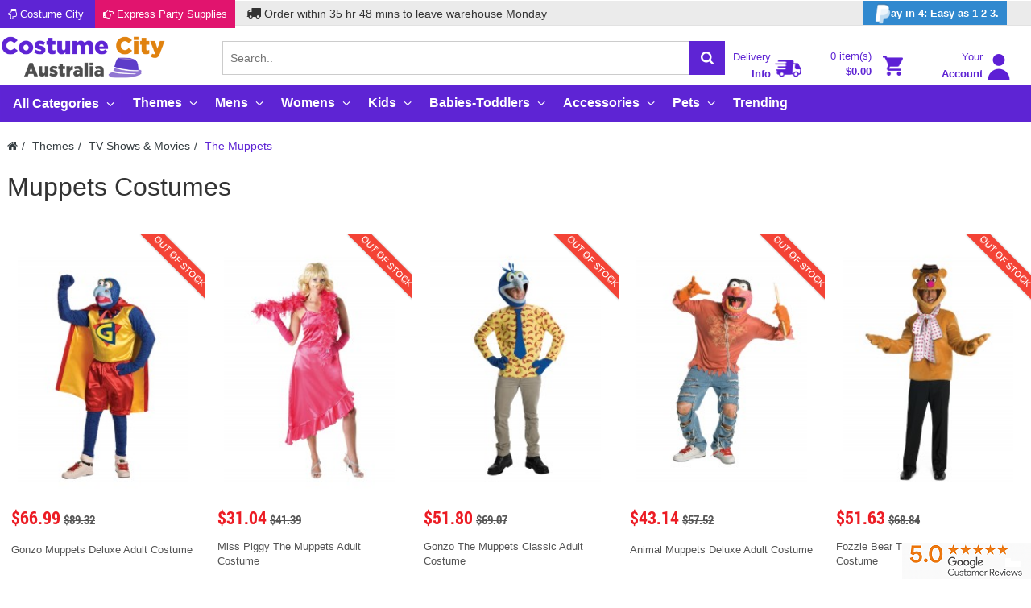

--- FILE ---
content_type: text/html; charset=utf-8
request_url: https://www.costumecity.com.au/muppets-costumes.html
body_size: 80727
content:
<!DOCTYPE html>
<!--[if IE]><![endif]-->
<!--[if IE 8 ]><html dir="ltr" lang="en" class="ie8"><![endif]-->
<!--[if IE 9 ]><html dir="ltr" lang="en" class="ie9"><![endif]-->
<!--[if (gt IE 9)|!(IE)]><!--><html dir="ltr" class="ltr" lang="en">
<!--<![endif]--><head><meta charset="UTF-8" /><meta name="viewport" content="width=device-width, initial-scale=1"><title>Muppets Costumes in Australia | Costume City</title><base href="https://www.costumecity.com.au/" /><link rel="stylesheet" type="text/css" href="assets/css/1-nitro-combined-34b83212ea41d9fcbdf82fe794cdfe0c.css" media="screen" /><meta name="description" content="Order Muppets costumes for toddlers, kids and adults in our online store at a cheap price. Choose from your favourite types of characters such as animal, fozzie bear, gonzo, miss pigg and many more outfits. Shop with great confidence and enjoy super fast delivery Australia-wide." /><meta name="keywords" content= "The Muppets costumes, outfits, kids, adults, toddlers, dress, TV Shows &amp; Movies, dress up" /><meta http-equiv="X-UA-Compatible" content="IE=edge"><link href="https://www.costumecity.com.au/image/catalog/costume-city-fav-icon.png" rel="shortcut icon" /><link href="https://www.costumecity.com.au/muppets-costumes.html" rel="canonical" /> <script>!function(a,b){"object"==typeof module&&"object"==typeof module.exports?module.exports=a.document?b(a,!0):function(a){if(!a.document)throw new Error("jQuery requires a window with a document");return b(a)}:b(a)}("undefined"!=typeof window?window:this,function(a,b){var c=[],d=c.slice,e=c.concat,f=c.push,g=c.indexOf,h={},i=h.toString,j=h.hasOwnProperty,k={},l=a.document,m="2.1.1",n=function(a,b){return new n.fn.init(a,b)},o=/^[\s\uFEFF\xA0]+|[\s\uFEFF\xA0]+$/g,p=/^-ms-/,q=/-([\da-z])/gi,r=function(a,b){return b.toUpperCase()};n.fn=n.prototype={jquery:m,constructor:n,selector:"",length:0,toArray:function(){return d.call(this)},get:function(a){return null!=a?0>a?this[a+this.length]:this[a]:d.call(this)},pushStack:function(a){var b=n.merge(this.constructor(),a);return b.prevObject=this,b.context=this.context,b},each:function(a,b){return n.each(this,a,b)},map:function(a){return this.pushStack(n.map(this,function(b,c){return a.call(b,c,b)}))},slice:function(){return this.pushStack(d.apply(this,arguments))},first:function(){return this.eq(0)},last:function(){return this.eq(-1)},eq:function(a){var b=this.length,c=+a+(0>a?b:0);return this.pushStack(c>=0&&b>c?[this[c]]:[])},end:function(){return this.prevObject||this.constructor(null)},push:f,sort:c.sort,splice:c.splice},n.extend=n.fn.extend=function(){var a,b,c,d,e,f,g=arguments[0]||{},h=1,i=arguments.length,j=!1;for("boolean"==typeof g&&(j=g,g=arguments[h]||{},h++),"object"==typeof g||n.isFunction(g)||(g={}),h===i&&(g=this,h--);i>h;h++)if(null!=(a=arguments[h]))for(b in a)c=g[b],d=a[b],g!==d&&(j&&d&&(n.isPlainObject(d)||(e=n.isArray(d)))?(e?(e=!1,f=c&&n.isArray(c)?c:[]):f=c&&n.isPlainObject(c)?c:{},g[b]=n.extend(j,f,d)):void 0!==d&&(g[b]=d));return g},n.extend({expando:"jQuery"+(m+Math.random()).replace(/\D/g,""),isReady:!0,error:function(a){throw new Error(a)},noop:function(){},isFunction:function(a){return"function"===n.type(a)},isArray:Array.isArray,isWindow:function(a){return null!=a&&a===a.window},isNumeric:function(a){return!n.isArray(a)&&a-parseFloat(a)>=0},isPlainObject:function(a){return"object"!==n.type(a)||a.nodeType||n.isWindow(a)?!1:a.constructor&&!j.call(a.constructor.prototype,"isPrototypeOf")?!1:!0},isEmptyObject:function(a){var b;for(b in a)return!1;return!0},type:function(a){return null==a?a+"":"object"==typeof a||"function"==typeof a?h[i.call(a)]||"object":typeof a},globalEval:function(a){var b,c=eval;a=n.trim(a),a&&(1===a.indexOf("use strict")?(b=l.createElement("script"),b.text=a,l.head.appendChild(b).parentNode.removeChild(b)):c(a))},camelCase:function(a){return a.replace(p,"ms-").replace(q,r)},nodeName:function(a,b){return a.nodeName&&a.nodeName.toLowerCase()===b.toLowerCase()},each:function(a,b,c){var d,e=0,f=a.length,g=s(a);if(c){if(g){for(;f>e;e++)if(d=b.apply(a[e],c),d===!1)break}else for(e in a)if(d=b.apply(a[e],c),d===!1)break}else if(g){for(;f>e;e++)if(d=b.call(a[e],e,a[e]),d===!1)break}else for(e in a)if(d=b.call(a[e],e,a[e]),d===!1)break;return a},trim:function(a){return null==a?"":(a+"").replace(o,"")},makeArray:function(a,b){var c=b||[];return null!=a&&(s(Object(a))?n.merge(c,"string"==typeof a?[a]:a):f.call(c,a)),c},inArray:function(a,b,c){return null==b?-1:g.call(b,a,c)},merge:function(a,b){for(var c=+b.length,d=0,e=a.length;c>d;d++)a[e++]=b[d];return a.length=e,a},grep:function(a,b,c){for(var d,e=[],f=0,g=a.length,h=!c;g>f;f++)d=!b(a[f],f),d!==h&&e.push(a[f]);return e},map:function(a,b,c){var d,f=0,g=a.length,h=s(a),i=[];if(h)for(;g>f;f++)d=b(a[f],f,c),null!=d&&i.push(d);else for(f in a)d=b(a[f],f,c),null!=d&&i.push(d);return e.apply([],i)},guid:1,proxy:function(a,b){var c,e,f;return"string"==typeof b&&(c=a[b],b=a,a=c),n.isFunction(a)?(e=d.call(arguments,2),f=function(){return a.apply(b||this,e.concat(d.call(arguments)))},f.guid=a.guid=a.guid||n.guid++,f):void 0},now:Date.now,support:k}),n.each("Boolean Number String Function Array Date RegExp Object Error".split(" "),function(a,b){h["[object "+b+"]"]=b.toLowerCase()});function s(a){var b=a.length,c=n.type(a);return"function"===c||n.isWindow(a)?!1:1===a.nodeType&&b?!0:"array"===c||0===b||"number"==typeof b&&b>0&&b-1 in a}var t=function(a){var b,c,d,e,f,g,h,i,j,k,l,m,n,o,p,q,r,s,t,u="sizzle"+-new Date,v=a.document,w=0,x=0,y=gb(),z=gb(),A=gb(),B=function(a,b){return a===b&&(l=!0),0},C="undefined",D=1<<31,E={}.hasOwnProperty,F=[],G=F.pop,H=F.push,I=F.push,J=F.slice,K=F.indexOf||function(a){for(var b=0,c=this.length;c>b;b++)if(this[b]===a)return b;return-1},L="checked|selected|async|autofocus|autoplay|controls|defer|disabled|hidden|ismap|loop|multiple|open|readonly|required|scoped",M="[\\x20\\t\\r\\n\\f]",N="(?:\\\\.|[\\w-]|[^\\x00-\\xa0])+",O=N.replace("w","w#"),P="\\["+M+"*("+N+")(?:"+M+"*([*^$|!~]?=)"+M+"*(?:'((?:\\\\.|[^\\\\'])*)'|\"((?:\\\\.|[^\\\\\"])*)\"|("+O+"))|)"+M+"*\\]",Q=":("+N+")(?:\\((('((?:\\\\.|[^\\\\'])*)'|\"((?:\\\\.|[^\\\\\"])*)\")|((?:\\\\.|[^\\\\()[\\]]|"+P+")*)|.*)\\)|)",R=new RegExp("^"+M+"+|((?:^|[^\\\\])(?:\\\\.)*)"+M+"+$","g"),S=new RegExp("^"+M+"*,"+M+"*"),T=new RegExp("^"+M+"*([>+~]|"+M+")"+M+"*"),U=new RegExp("="+M+"*([^\\]'\"]*?)"+M+"*\\]","g"),V=new RegExp(Q),W=new RegExp("^"+O+"$"),X={ID:new RegExp("^#("+N+")"),CLASS:new RegExp("^\\.("+N+")"),TAG:new RegExp("^("+N.replace("w","w*")+")"),ATTR:new RegExp("^"+P),PSEUDO:new RegExp("^"+Q),CHILD:new RegExp("^:(only|first|last|nth|nth-last)-(child|of-type)(?:\\("+M+"*(even|odd|(([+-]|)(\\d*)n|)"+M+"*(?:([+-]|)"+M+"*(\\d+)|))"+M+"*\\)|)","i"),bool:new RegExp("^(?:"+L+")$","i"),needsContext:new RegExp("^"+M+"*[>+~]|:(even|odd|eq|gt|lt|nth|first|last)(?:\\("+M+"*((?:-\\d)?\\d*)"+M+"*\\)|)(?=[^-]|$)","i")},Y=/^(?:input|select|textarea|button)$/i,Z=/^h\d$/i,$=/^[^{]+\{\s*\[native \w/,_=/^(?:#([\w-]+)|(\w+)|\.([\w-]+))$/,ab=/[+~]/,bb=/'|\\/g,cb=new RegExp("\\\\([\\da-f]{1,6}"+M+"?|("+M+")|.)","ig"),db=function(a,b,c){var d="0x"+b-65536;return d!==d||c?b:0>d?String.fromCharCode(d+65536):String.fromCharCode(d>>10|55296,1023&d|56320)};try{I.apply(F=J.call(v.childNodes),v.childNodes),F[v.childNodes.length].nodeType}catch(eb){I={apply:F.length?function(a,b){H.apply(a,J.call(b))}:function(a,b){var c=a.length,d=0;while(a[c++]=b[d++]);a.length=c-1}}}function fb(a,b,d,e){var f,h,j,k,l,o,r,s,w,x;if((b?b.ownerDocument||b:v)!==n&&m(b),b=b||n,d=d||[],!a||"string"!=typeof a)return d;if(1!==(k=b.nodeType)&&9!==k)return[];if(p&&!e){if(f=_.exec(a))if(j=f[1]){if(9===k){if(h=b.getElementById(j),!h||!h.parentNode)return d;if(h.id===j)return d.push(h),d}else if(b.ownerDocument&&(h=b.ownerDocument.getElementById(j))&&t(b,h)&&h.id===j)return d.push(h),d}else{if(f[2])return I.apply(d,b.getElementsByTagName(a)),d;if((j=f[3])&&c.getElementsByClassName&&b.getElementsByClassName)return I.apply(d,b.getElementsByClassName(j)),d}if(c.qsa&&(!q||!q.test(a))){if(s=r=u,w=b,x=9===k&&a,1===k&&"object"!==b.nodeName.toLowerCase()){o=g(a),(r=b.getAttribute("id"))?s=r.replace(bb,"\\$&"):b.setAttribute("id",s),s="[id='"+s+"'] ",l=o.length;while(l--)o[l]=s+qb(o[l]);w=ab.test(a)&&ob(b.parentNode)||b,x=o.join(",")}if(x)try{return I.apply(d,w.querySelectorAll(x)),d}catch(y){}finally{r||b.removeAttribute("id")}}}return i(a.replace(R,"$1"),b,d,e)}function gb(){var a=[];function b(c,e){return a.push(c+" ")>d.cacheLength&&delete b[a.shift()],b[c+" "]=e}return b}function hb(a){return a[u]=!0,a}function ib(a){var b=n.createElement("div");try{return!!a(b)}catch(c){return!1}finally{b.parentNode&&b.parentNode.removeChild(b),b=null}}function jb(a,b){var c=a.split("|"),e=a.length;while(e--)d.attrHandle[c[e]]=b}function kb(a,b){var c=b&&a,d=c&&1===a.nodeType&&1===b.nodeType&&(~b.sourceIndex||D)-(~a.sourceIndex||D);if(d)return d;if(c)while(c=c.nextSibling)if(c===b)return-1;return a?1:-1}function lb(a){return function(b){var c=b.nodeName.toLowerCase();return"input"===c&&b.type===a}}function mb(a){return function(b){var c=b.nodeName.toLowerCase();return("input"===c||"button"===c)&&b.type===a}}function nb(a){return hb(function(b){return b=+b,hb(function(c,d){var e,f=a([],c.length,b),g=f.length;while(g--)c[e=f[g]]&&(c[e]=!(d[e]=c[e]))})})}function ob(a){return a&&typeof a.getElementsByTagName!==C&&a}c=fb.support={},f=fb.isXML=function(a){var b=a&&(a.ownerDocument||a).documentElement;return b?"HTML"!==b.nodeName:!1},m=fb.setDocument=function(a){var b,e=a?a.ownerDocument||a:v,g=e.defaultView;return e!==n&&9===e.nodeType&&e.documentElement?(n=e,o=e.documentElement,p=!f(e),g&&g!==g.top&&(g.addEventListener?g.addEventListener("unload",function(){m()},!1):g.attachEvent&&g.attachEvent("onunload",function(){m()})),c.attributes=ib(function(a){return a.className="i",!a.getAttribute("className")}),c.getElementsByTagName=ib(function(a){return a.appendChild(e.createComment("")),!a.getElementsByTagName("*").length}),c.getElementsByClassName=$.test(e.getElementsByClassName)&&ib(function(a){return a.innerHTML="<div class='a'></div><div class='a i'></div>",a.firstChild.className="i",2===a.getElementsByClassName("i").length}),c.getById=ib(function(a){return o.appendChild(a).id=u,!e.getElementsByName||!e.getElementsByName(u).length}),c.getById?(d.find.ID=function(a,b){if(typeof b.getElementById!==C&&p){var c=b.getElementById(a);return c&&c.parentNode?[c]:[]}},d.filter.ID=function(a){var b=a.replace(cb,db);return function(a){return a.getAttribute("id")===b}}):(delete d.find.ID,d.filter.ID=function(a){var b=a.replace(cb,db);return function(a){var c=typeof a.getAttributeNode!==C&&a.getAttributeNode("id");return c&&c.value===b}}),d.find.TAG=c.getElementsByTagName?function(a,b){return typeof b.getElementsByTagName!==C?b.getElementsByTagName(a):void 0}:function(a,b){var c,d=[],e=0,f=b.getElementsByTagName(a);if("*"===a){while(c=f[e++])1===c.nodeType&&d.push(c);return d}return f},d.find.CLASS=c.getElementsByClassName&&function(a,b){return typeof b.getElementsByClassName!==C&&p?b.getElementsByClassName(a):void 0},r=[],q=[],(c.qsa=$.test(e.querySelectorAll))&&(ib(function(a){a.innerHTML="<select msallowclip=''><option selected=''></option></select>",a.querySelectorAll("[msallowclip^='']").length&&q.push("[*^$]="+M+"*(?:''|\"\")"),a.querySelectorAll("[selected]").length||q.push("\\["+M+"*(?:value|"+L+")"),a.querySelectorAll(":checked").length||q.push(":checked")}),ib(function(a){var b=e.createElement("input");b.setAttribute("type","hidden"),a.appendChild(b).setAttribute("name","D"),a.querySelectorAll("[name=d]").length&&q.push("name"+M+"*[*^$|!~]?="),a.querySelectorAll(":enabled").length||q.push(":enabled",":disabled"),a.querySelectorAll("*,:x"),q.push(",.*:")})),(c.matchesSelector=$.test(s=o.matches||o.webkitMatchesSelector||o.mozMatchesSelector||o.oMatchesSelector||o.msMatchesSelector))&&ib(function(a){c.disconnectedMatch=s.call(a,"div"),s.call(a,"[s!='']:x"),r.push("!=",Q)}),q=q.length&&new RegExp(q.join("|")),r=r.length&&new RegExp(r.join("|")),b=$.test(o.compareDocumentPosition),t=b||$.test(o.contains)?function(a,b){var c=9===a.nodeType?a.documentElement:a,d=b&&b.parentNode;return a===d||!(!d||1!==d.nodeType||!(c.contains?c.contains(d):a.compareDocumentPosition&&16&a.compareDocumentPosition(d)))}:function(a,b){if(b)while(b=b.parentNode)if(b===a)return!0;return!1},B=b?function(a,b){if(a===b)return l=!0,0;var d=!a.compareDocumentPosition-!b.compareDocumentPosition;return d?d:(d=(a.ownerDocument||a)===(b.ownerDocument||b)?a.compareDocumentPosition(b):1,1&d||!c.sortDetached&&b.compareDocumentPosition(a)===d?a===e||a.ownerDocument===v&&t(v,a)?-1:b===e||b.ownerDocument===v&&t(v,b)?1:k?K.call(k,a)-K.call(k,b):0:4&d?-1:1)}:function(a,b){if(a===b)return l=!0,0;var c,d=0,f=a.parentNode,g=b.parentNode,h=[a],i=[b];if(!f||!g)return a===e?-1:b===e?1:f?-1:g?1:k?K.call(k,a)-K.call(k,b):0;if(f===g)return kb(a,b);c=a;while(c=c.parentNode)h.unshift(c);c=b;while(c=c.parentNode)i.unshift(c);while(h[d]===i[d])d++;return d?kb(h[d],i[d]):h[d]===v?-1:i[d]===v?1:0},e):n},fb.matches=function(a,b){return fb(a,null,null,b)},fb.matchesSelector=function(a,b){if((a.ownerDocument||a)!==n&&m(a),b=b.replace(U,"='$1']"),!(!c.matchesSelector||!p||r&&r.test(b)||q&&q.test(b)))try{var d=s.call(a,b);if(d||c.disconnectedMatch||a.document&&11!==a.document.nodeType)return d}catch(e){}return fb(b,n,null,[a]).length>0},fb.contains=function(a,b){return(a.ownerDocument||a)!==n&&m(a),t(a,b)},fb.attr=function(a,b){(a.ownerDocument||a)!==n&&m(a);var e=d.attrHandle[b.toLowerCase()],f=e&&E.call(d.attrHandle,b.toLowerCase())?e(a,b,!p):void 0;return void 0!==f?f:c.attributes||!p?a.getAttribute(b):(f=a.getAttributeNode(b))&&f.specified?f.value:null},fb.error=function(a){throw new Error("Syntax error, unrecognized expression: "+a)},fb.uniqueSort=function(a){var b,d=[],e=0,f=0;if(l=!c.detectDuplicates,k=!c.sortStable&&a.slice(0),a.sort(B),l){while(b=a[f++])b===a[f]&&(e=d.push(f));while(e--)a.splice(d[e],1)}return k=null,a},e=fb.getText=function(a){var b,c="",d=0,f=a.nodeType;if(f){if(1===f||9===f||11===f){if("string"==typeof a.textContent)return a.textContent;for(a=a.firstChild;a;a=a.nextSibling)c+=e(a)}else if(3===f||4===f)return a.nodeValue}else while(b=a[d++])c+=e(b);return c},d=fb.selectors={cacheLength:50,createPseudo:hb,match:X,attrHandle:{},find:{},relative:{">":{dir:"parentNode",first:!0}," ":{dir:"parentNode"},"+":{dir:"previousSibling",first:!0},"~":{dir:"previousSibling"}},preFilter:{ATTR:function(a){return a[1]=a[1].replace(cb,db),a[3]=(a[3]||a[4]||a[5]||"").replace(cb,db),"~="===a[2]&&(a[3]=" "+a[3]+" "),a.slice(0,4)},CHILD:function(a){return a[1]=a[1].toLowerCase(),"nth"===a[1].slice(0,3)?(a[3]||fb.error(a[0]),a[4]=+(a[4]?a[5]+(a[6]||1):2*("even"===a[3]||"odd"===a[3])),a[5]=+(a[7]+a[8]||"odd"===a[3])):a[3]&&fb.error(a[0]),a},PSEUDO:function(a){var b,c=!a[6]&&a[2];return X.CHILD.test(a[0])?null:(a[3]?a[2]=a[4]||a[5]||"":c&&V.test(c)&&(b=g(c,!0))&&(b=c.indexOf(")",c.length-b)-c.length)&&(a[0]=a[0].slice(0,b),a[2]=c.slice(0,b)),a.slice(0,3))}},filter:{TAG:function(a){var b=a.replace(cb,db).toLowerCase();return"*"===a?function(){return!0}:function(a){return a.nodeName&&a.nodeName.toLowerCase()===b}},CLASS:function(a){var b=y[a+" "];return b||(b=new RegExp("(^|"+M+")"+a+"("+M+"|$)"))&&y(a,function(a){return b.test("string"==typeof a.className&&a.className||typeof a.getAttribute!==C&&a.getAttribute("class")||"")})},ATTR:function(a,b,c){return function(d){var e=fb.attr(d,a);return null==e?"!="===b:b?(e+="","="===b?e===c:"!="===b?e!==c:"^="===b?c&&0===e.indexOf(c):"*="===b?c&&e.indexOf(c)>-1:"$="===b?c&&e.slice(-c.length)===c:"~="===b?(" "+e+" ").indexOf(c)>-1:"|="===b?e===c||e.slice(0,c.length+1)===c+"-":!1):!0}},CHILD:function(a,b,c,d,e){var f="nth"!==a.slice(0,3),g="last"!==a.slice(-4),h="of-type"===b;return 1===d&&0===e?function(a){return!!a.parentNode}:function(b,c,i){var j,k,l,m,n,o,p=f!==g?"nextSibling":"previousSibling",q=b.parentNode,r=h&&b.nodeName.toLowerCase(),s=!i&&!h;if(q){if(f){while(p){l=b;while(l=l[p])if(h?l.nodeName.toLowerCase()===r:1===l.nodeType)return!1;o=p="only"===a&&!o&&"nextSibling"}return!0}if(o=[g?q.firstChild:q.lastChild],g&&s){k=q[u]||(q[u]={}),j=k[a]||[],n=j[0]===w&&j[1],m=j[0]===w&&j[2],l=n&&q.childNodes[n];while(l=++n&&l&&l[p]||(m=n=0)||o.pop())if(1===l.nodeType&&++m&&l===b){k[a]=[w,n,m];break}}else if(s&&(j=(b[u]||(b[u]={}))[a])&&j[0]===w)m=j[1];else while(l=++n&&l&&l[p]||(m=n=0)||o.pop())if((h?l.nodeName.toLowerCase()===r:1===l.nodeType)&&++m&&(s&&((l[u]||(l[u]={}))[a]=[w,m]),l===b))break;return m-=e,m===d||m%d===0&&m/d>=0}}},PSEUDO:function(a,b){var c,e=d.pseudos[a]||d.setFilters[a.toLowerCase()]||fb.error("unsupported pseudo: "+a);return e[u]?e(b):e.length>1?(c=[a,a,"",b],d.setFilters.hasOwnProperty(a.toLowerCase())?hb(function(a,c){var d,f=e(a,b),g=f.length;while(g--)d=K.call(a,f[g]),a[d]=!(c[d]=f[g])}):function(a){return e(a,0,c)}):e}},pseudos:{not:hb(function(a){var b=[],c=[],d=h(a.replace(R,"$1"));return d[u]?hb(function(a,b,c,e){var f,g=d(a,null,e,[]),h=a.length;while(h--)(f=g[h])&&(a[h]=!(b[h]=f))}):function(a,e,f){return b[0]=a,d(b,null,f,c),!c.pop()}}),has:hb(function(a){return function(b){return fb(a,b).length>0}}),contains:hb(function(a){return function(b){return(b.textContent||b.innerText||e(b)).indexOf(a)>-1}}),lang:hb(function(a){return W.test(a||"")||fb.error("unsupported lang: "+a),a=a.replace(cb,db).toLowerCase(),function(b){var c;do if(c=p?b.lang:b.getAttribute("xml:lang")||b.getAttribute("lang"))return c=c.toLowerCase(),c===a||0===c.indexOf(a+"-");while((b=b.parentNode)&&1===b.nodeType);return!1}}),target:function(b){var c=a.location&&a.location.hash;return c&&c.slice(1)===b.id},root:function(a){return a===o},focus:function(a){return a===n.activeElement&&(!n.hasFocus||n.hasFocus())&&!!(a.type||a.href||~a.tabIndex)},enabled:function(a){return a.disabled===!1},disabled:function(a){return a.disabled===!0},checked:function(a){var b=a.nodeName.toLowerCase();return"input"===b&&!!a.checked||"option"===b&&!!a.selected},selected:function(a){return a.parentNode&&a.parentNode.selectedIndex,a.selected===!0},empty:function(a){for(a=a.firstChild;a;a=a.nextSibling)if(a.nodeType<6)return!1;return!0},parent:function(a){return!d.pseudos.empty(a)},header:function(a){return Z.test(a.nodeName)},input:function(a){return Y.test(a.nodeName)},button:function(a){var b=a.nodeName.toLowerCase();return"input"===b&&"button"===a.type||"button"===b},text:function(a){var b;return"input"===a.nodeName.toLowerCase()&&"text"===a.type&&(null==(b=a.getAttribute("type"))||"text"===b.toLowerCase())},first:nb(function(){return[0]}),last:nb(function(a,b){return[b-1]}),eq:nb(function(a,b,c){return[0>c?c+b:c]}),even:nb(function(a,b){for(var c=0;b>c;c+=2)a.push(c);return a}),odd:nb(function(a,b){for(var c=1;b>c;c+=2)a.push(c);return a}),lt:nb(function(a,b,c){for(var d=0>c?c+b:c;--d>=0;)a.push(d);return a}),gt:nb(function(a,b,c){for(var d=0>c?c+b:c;++d<b;)a.push(d);return a})}},d.pseudos.nth=d.pseudos.eq;for(b in{radio:!0,checkbox:!0,file:!0,password:!0,image:!0})d.pseudos[b]=lb(b);for(b in{submit:!0,reset:!0})d.pseudos[b]=mb(b);function pb(){}pb.prototype=d.filters=d.pseudos,d.setFilters=new pb,g=fb.tokenize=function(a,b){var c,e,f,g,h,i,j,k=z[a+" "];if(k)return b?0:k.slice(0);h=a,i=[],j=d.preFilter;while(h){(!c||(e=S.exec(h)))&&(e&&(h=h.slice(e[0].length)||h),i.push(f=[])),c=!1,(e=T.exec(h))&&(c=e.shift(),f.push({value:c,type:e[0].replace(R," ")}),h=h.slice(c.length));for(g in d.filter)!(e=X[g].exec(h))||j[g]&&!(e=j[g](e))||(c=e.shift(),f.push({value:c,type:g,matches:e}),h=h.slice(c.length));if(!c)break}return b?h.length:h?fb.error(a):z(a,i).slice(0)};function qb(a){for(var b=0,c=a.length,d="";c>b;b++)d+=a[b].value;return d}function rb(a,b,c){var d=b.dir,e=c&&"parentNode"===d,f=x++;return b.first?function(b,c,f){while(b=b[d])if(1===b.nodeType||e)return a(b,c,f)}:function(b,c,g){var h,i,j=[w,f];if(g){while(b=b[d])if((1===b.nodeType||e)&&a(b,c,g))return!0}else while(b=b[d])if(1===b.nodeType||e){if(i=b[u]||(b[u]={}),(h=i[d])&&h[0]===w&&h[1]===f)return j[2]=h[2];if(i[d]=j,j[2]=a(b,c,g))return!0}}}function sb(a){return a.length>1?function(b,c,d){var e=a.length;while(e--)if(!a[e](b,c,d))return!1;return!0}:a[0]}function tb(a,b,c){for(var d=0,e=b.length;e>d;d++)fb(a,b[d],c);return c}function ub(a,b,c,d,e){for(var f,g=[],h=0,i=a.length,j=null!=b;i>h;h++)(f=a[h])&&(!c||c(f,d,e))&&(g.push(f),j&&b.push(h));return g}function vb(a,b,c,d,e,f){return d&&!d[u]&&(d=vb(d)),e&&!e[u]&&(e=vb(e,f)),hb(function(f,g,h,i){var j,k,l,m=[],n=[],o=g.length,p=f||tb(b||"*",h.nodeType?[h]:h,[]),q=!a||!f&&b?p:ub(p,m,a,h,i),r=c?e||(f?a:o||d)?[]:g:q;if(c&&c(q,r,h,i),d){j=ub(r,n),d(j,[],h,i),k=j.length;while(k--)(l=j[k])&&(r[n[k]]=!(q[n[k]]=l))}if(f){if(e||a){if(e){j=[],k=r.length;while(k--)(l=r[k])&&j.push(q[k]=l);e(null,r=[],j,i)}k=r.length;while(k--)(l=r[k])&&(j=e?K.call(f,l):m[k])>-1&&(f[j]=!(g[j]=l))}}else r=ub(r===g?r.splice(o,r.length):r),e?e(null,g,r,i):I.apply(g,r)})}function wb(a){for(var b,c,e,f=a.length,g=d.relative[a[0].type],h=g||d.relative[" "],i=g?1:0,k=rb(function(a){return a===b},h,!0),l=rb(function(a){return K.call(b,a)>-1},h,!0),m=[function(a,c,d){return!g&&(d||c!==j)||((b=c).nodeType?k(a,c,d):l(a,c,d))}];f>i;i++)if(c=d.relative[a[i].type])m=[rb(sb(m),c)];else{if(c=d.filter[a[i].type].apply(null,a[i].matches),c[u]){for(e=++i;f>e;e++)if(d.relative[a[e].type])break;return vb(i>1&&sb(m),i>1&&qb(a.slice(0,i-1).concat({value:" "===a[i-2].type?"*":""})).replace(R,"$1"),c,e>i&&wb(a.slice(i,e)),f>e&&wb(a=a.slice(e)),f>e&&qb(a))}m.push(c)}return sb(m)}function xb(a,b){var c=b.length>0,e=a.length>0,f=function(f,g,h,i,k){var l,m,o,p=0,q="0",r=f&&[],s=[],t=j,u=f||e&&d.find.TAG("*",k),v=w+=null==t?1:Math.random()||.1,x=u.length;for(k&&(j=g!==n&&g);q!==x&&null!=(l=u[q]);q++){if(e&&l){m=0;while(o=a[m++])if(o(l,g,h)){i.push(l);break}k&&(w=v)}c&&((l=!o&&l)&&p--,f&&r.push(l))}if(p+=q,c&&q!==p){m=0;while(o=b[m++])o(r,s,g,h);if(f){if(p>0)while(q--)r[q]||s[q]||(s[q]=G.call(i));s=ub(s)}I.apply(i,s),k&&!f&&s.length>0&&p+b.length>1&&fb.uniqueSort(i)}return k&&(w=v,j=t),r};return c?hb(f):f}return h=fb.compile=function(a,b){var c,d=[],e=[],f=A[a+" "];if(!f){b||(b=g(a)),c=b.length;while(c--)f=wb(b[c]),f[u]?d.push(f):e.push(f);f=A(a,xb(e,d)),f.selector=a}return f},i=fb.select=function(a,b,e,f){var i,j,k,l,m,n="function"==typeof a&&a,o=!f&&g(a=n.selector||a);if(e=e||[],1===o.length){if(j=o[0]=o[0].slice(0),j.length>2&&"ID"===(k=j[0]).type&&c.getById&&9===b.nodeType&&p&&d.relative[j[1].type]){if(b=(d.find.ID(k.matches[0].replace(cb,db),b)||[])[0],!b)return e;n&&(b=b.parentNode),a=a.slice(j.shift().value.length)}i=X.needsContext.test(a)?0:j.length;while(i--){if(k=j[i],d.relative[l=k.type])break;if((m=d.find[l])&&(f=m(k.matches[0].replace(cb,db),ab.test(j[0].type)&&ob(b.parentNode)||b))){if(j.splice(i,1),a=f.length&&qb(j),!a)return I.apply(e,f),e;break}}}return(n||h(a,o))(f,b,!p,e,ab.test(a)&&ob(b.parentNode)||b),e},c.sortStable=u.split("").sort(B).join("")===u,c.detectDuplicates=!!l,m(),c.sortDetached=ib(function(a){return 1&a.compareDocumentPosition(n.createElement("div"))}),ib(function(a){return a.innerHTML="<a href='#'></a>","#"===a.firstChild.getAttribute("href")})||jb("type|href|height|width",function(a,b,c){return c?void 0:a.getAttribute(b,"type"===b.toLowerCase()?1:2)}),c.attributes&&ib(function(a){return a.innerHTML="<input/>",a.firstChild.setAttribute("value",""),""===a.firstChild.getAttribute("value")})||jb("value",function(a,b,c){return c||"input"!==a.nodeName.toLowerCase()?void 0:a.defaultValue}),ib(function(a){return null==a.getAttribute("disabled")})||jb(L,function(a,b,c){var d;return c?void 0:a[b]===!0?b.toLowerCase():(d=a.getAttributeNode(b))&&d.specified?d.value:null}),fb}(a);n.find=t,n.expr=t.selectors,n.expr[":"]=n.expr.pseudos,n.unique=t.uniqueSort,n.text=t.getText,n.isXMLDoc=t.isXML,n.contains=t.contains;var u=n.expr.match.needsContext,v=/^<(\w+)\s*\/?>(?:<\/\1>|)$/,w=/^.[^:#\[\.,]*$/;function x(a,b,c){if(n.isFunction(b))return n.grep(a,function(a,d){return!!b.call(a,d,a)!==c});if(b.nodeType)return n.grep(a,function(a){return a===b!==c});if("string"==typeof b){if(w.test(b))return n.filter(b,a,c);b=n.filter(b,a)}return n.grep(a,function(a){return g.call(b,a)>=0!==c})}n.filter=function(a,b,c){var d=b[0];return c&&(a=":not("+a+")"),1===b.length&&1===d.nodeType?n.find.matchesSelector(d,a)?[d]:[]:n.find.matches(a,n.grep(b,function(a){return 1===a.nodeType}))},n.fn.extend({find:function(a){var b,c=this.length,d=[],e=this;if("string"!=typeof a)return this.pushStack(n(a).filter(function(){for(b=0;c>b;b++)if(n.contains(e[b],this))return!0}));for(b=0;c>b;b++)n.find(a,e[b],d);return d=this.pushStack(c>1?n.unique(d):d),d.selector=this.selector?this.selector+" "+a:a,d},filter:function(a){return this.pushStack(x(this,a||[],!1))},not:function(a){return this.pushStack(x(this,a||[],!0))},is:function(a){return!!x(this,"string"==typeof a&&u.test(a)?n(a):a||[],!1).length}});var y,z=/^(?:\s*(<[\w\W]+>)[^>]*|#([\w-]*))$/,A=n.fn.init=function(a,b){var c,d;if(!a)return this;if("string"==typeof a){if(c="<"===a[0]&&">"===a[a.length-1]&&a.length>=3?[null,a,null]:z.exec(a),!c||!c[1]&&b)return!b||b.jquery?(b||y).find(a):this.constructor(b).find(a);if(c[1]){if(b=b instanceof n?b[0]:b,n.merge(this,n.parseHTML(c[1],b&&b.nodeType?b.ownerDocument||b:l,!0)),v.test(c[1])&&n.isPlainObject(b))for(c in b)n.isFunction(this[c])?this[c](b[c]):this.attr(c,b[c]);return this}return d=l.getElementById(c[2]),d&&d.parentNode&&(this.length=1,this[0]=d),this.context=l,this.selector=a,this}return a.nodeType?(this.context=this[0]=a,this.length=1,this):n.isFunction(a)?"undefined"!=typeof y.ready?y.ready(a):a(n):(void 0!==a.selector&&(this.selector=a.selector,this.context=a.context),n.makeArray(a,this))};A.prototype=n.fn,y=n(l);var B=/^(?:parents|prev(?:Until|All))/,C={children:!0,contents:!0,next:!0,prev:!0};n.extend({dir:function(a,b,c){var d=[],e=void 0!==c;while((a=a[b])&&9!==a.nodeType)if(1===a.nodeType){if(e&&n(a).is(c))break;d.push(a)}return d},sibling:function(a,b){for(var c=[];a;a=a.nextSibling)1===a.nodeType&&a!==b&&c.push(a);return c}}),n.fn.extend({has:function(a){var b=n(a,this),c=b.length;return this.filter(function(){for(var a=0;c>a;a++)if(n.contains(this,b[a]))return!0})},closest:function(a,b){for(var c,d=0,e=this.length,f=[],g=u.test(a)||"string"!=typeof a?n(a,b||this.context):0;e>d;d++)for(c=this[d];c&&c!==b;c=c.parentNode)if(c.nodeType<11&&(g?g.index(c)>-1:1===c.nodeType&&n.find.matchesSelector(c,a))){f.push(c);break}return this.pushStack(f.length>1?n.unique(f):f)},index:function(a){return a?"string"==typeof a?g.call(n(a),this[0]):g.call(this,a.jquery?a[0]:a):this[0]&&this[0].parentNode?this.first().prevAll().length:-1},add:function(a,b){return this.pushStack(n.unique(n.merge(this.get(),n(a,b))))},addBack:function(a){return this.add(null==a?this.prevObject:this.prevObject.filter(a))}});function D(a,b){while((a=a[b])&&1!==a.nodeType);return a}n.each({parent:function(a){var b=a.parentNode;return b&&11!==b.nodeType?b:null},parents:function(a){return n.dir(a,"parentNode")},parentsUntil:function(a,b,c){return n.dir(a,"parentNode",c)},next:function(a){return D(a,"nextSibling")},prev:function(a){return D(a,"previousSibling")},nextAll:function(a){return n.dir(a,"nextSibling")},prevAll:function(a){return n.dir(a,"previousSibling")},nextUntil:function(a,b,c){return n.dir(a,"nextSibling",c)},prevUntil:function(a,b,c){return n.dir(a,"previousSibling",c)},siblings:function(a){return n.sibling((a.parentNode||{}).firstChild,a)},children:function(a){return n.sibling(a.firstChild)},contents:function(a){return a.contentDocument||n.merge([],a.childNodes)}},function(a,b){n.fn[a]=function(c,d){var e=n.map(this,b,c);return"Until"!==a.slice(-5)&&(d=c),d&&"string"==typeof d&&(e=n.filter(d,e)),this.length>1&&(C[a]||n.unique(e),B.test(a)&&e.reverse()),this.pushStack(e)}});var E=/\S+/g,F={};function G(a){var b=F[a]={};return n.each(a.match(E)||[],function(a,c){b[c]=!0}),b}n.Callbacks=function(a){a="string"==typeof a?F[a]||G(a):n.extend({},a);var b,c,d,e,f,g,h=[],i=!a.once&&[],j=function(l){for(b=a.memory&&l,c=!0,g=e||0,e=0,f=h.length,d=!0;h&&f>g;g++)if(h[g].apply(l[0],l[1])===!1&&a.stopOnFalse){b=!1;break}d=!1,h&&(i?i.length&&j(i.shift()):b?h=[]:k.disable())},k={add:function(){if(h){var c=h.length;!function g(b){n.each(b,function(b,c){var d=n.type(c);"function"===d?a.unique&&k.has(c)||h.push(c):c&&c.length&&"string"!==d&&g(c)})}(arguments),d?f=h.length:b&&(e=c,j(b))}return this},remove:function(){return h&&n.each(arguments,function(a,b){var c;while((c=n.inArray(b,h,c))>-1)h.splice(c,1),d&&(f>=c&&f--,g>=c&&g--)}),this},has:function(a){return a?n.inArray(a,h)>-1:!(!h||!h.length)},empty:function(){return h=[],f=0,this},disable:function(){return h=i=b=void 0,this},disabled:function(){return!h},lock:function(){return i=void 0,b||k.disable(),this},locked:function(){return!i},fireWith:function(a,b){return!h||c&&!i||(b=b||[],b=[a,b.slice?b.slice():b],d?i.push(b):j(b)),this},fire:function(){return k.fireWith(this,arguments),this},fired:function(){return!!c}};return k},n.extend({Deferred:function(a){var b=[["resolve","done",n.Callbacks("once memory"),"resolved"],["reject","fail",n.Callbacks("once memory"),"rejected"],["notify","progress",n.Callbacks("memory")]],c="pending",d={state:function(){return c},always:function(){return e.done(arguments).fail(arguments),this},then:function(){var a=arguments;return n.Deferred(function(c){n.each(b,function(b,f){var g=n.isFunction(a[b])&&a[b];e[f[1]](function(){var a=g&&g.apply(this,arguments);a&&n.isFunction(a.promise)?a.promise().done(c.resolve).fail(c.reject).progress(c.notify):c[f[0]+"With"](this===d?c.promise():this,g?[a]:arguments)})}),a=null}).promise()},promise:function(a){return null!=a?n.extend(a,d):d}},e={};return d.pipe=d.then,n.each(b,function(a,f){var g=f[2],h=f[3];d[f[1]]=g.add,h&&g.add(function(){c=h},b[1^a][2].disable,b[2][2].lock),e[f[0]]=function(){return e[f[0]+"With"](this===e?d:this,arguments),this},e[f[0]+"With"]=g.fireWith}),d.promise(e),a&&a.call(e,e),e},when:function(a){var b=0,c=d.call(arguments),e=c.length,f=1!==e||a&&n.isFunction(a.promise)?e:0,g=1===f?a:n.Deferred(),h=function(a,b,c){return function(e){b[a]=this,c[a]=arguments.length>1?d.call(arguments):e,c===i?g.notifyWith(b,c):--f||g.resolveWith(b,c)}},i,j,k;if(e>1)for(i=new Array(e),j=new Array(e),k=new Array(e);e>b;b++)c[b]&&n.isFunction(c[b].promise)?c[b].promise().done(h(b,k,c)).fail(g.reject).progress(h(b,j,i)):--f;return f||g.resolveWith(k,c),g.promise()}});var H;n.fn.ready=function(a){return n.ready.promise().done(a),this},n.extend({isReady:!1,readyWait:1,holdReady:function(a){a?n.readyWait++:n.ready(!0)},ready:function(a){(a===!0?--n.readyWait:n.isReady)||(n.isReady=!0,a!==!0&&--n.readyWait>0||(H.resolveWith(l,[n]),n.fn.triggerHandler&&(n(l).triggerHandler("ready"),n(l).off("ready"))))}});function I(){l.removeEventListener("DOMContentLoaded",I,!1),a.removeEventListener("load",I,!1),n.ready()}n.ready.promise=function(b){return H||(H=n.Deferred(),"complete"===l.readyState?setTimeout(n.ready):(l.addEventListener("DOMContentLoaded",I,!1),a.addEventListener("load",I,!1))),H.promise(b)},n.ready.promise();var J=n.access=function(a,b,c,d,e,f,g){var h=0,i=a.length,j=null==c;if("object"===n.type(c)){e=!0;for(h in c)n.access(a,b,h,c[h],!0,f,g)}else if(void 0!==d&&(e=!0,n.isFunction(d)||(g=!0),j&&(g?(b.call(a,d),b=null):(j=b,b=function(a,b,c){return j.call(n(a),c)})),b))for(;i>h;h++)b(a[h],c,g?d:d.call(a[h],h,b(a[h],c)));return e?a:j?b.call(a):i?b(a[0],c):f};n.acceptData=function(a){return 1===a.nodeType||9===a.nodeType||!+a.nodeType};function K(){Object.defineProperty(this.cache={},0,{get:function(){return{}}}),this.expando=n.expando+Math.random()}K.uid=1,K.accepts=n.acceptData,K.prototype={key:function(a){if(!K.accepts(a))return 0;var b={},c=a[this.expando];if(!c){c=K.uid++;try{b[this.expando]={value:c},Object.defineProperties(a,b)}catch(d){b[this.expando]=c,n.extend(a,b)}}return this.cache[c]||(this.cache[c]={}),c},set:function(a,b,c){var d,e=this.key(a),f=this.cache[e];if("string"==typeof b)f[b]=c;else if(n.isEmptyObject(f))n.extend(this.cache[e],b);else for(d in b)f[d]=b[d];return f},get:function(a,b){var c=this.cache[this.key(a)];return void 0===b?c:c[b]},access:function(a,b,c){var d;return void 0===b||b&&"string"==typeof b&&void 0===c?(d=this.get(a,b),void 0!==d?d:this.get(a,n.camelCase(b))):(this.set(a,b,c),void 0!==c?c:b)},remove:function(a,b){var c,d,e,f=this.key(a),g=this.cache[f];if(void 0===b)this.cache[f]={};else{n.isArray(b)?d=b.concat(b.map(n.camelCase)):(e=n.camelCase(b),b in g?d=[b,e]:(d=e,d=d in g?[d]:d.match(E)||[])),c=d.length;while(c--)delete g[d[c]]}},hasData:function(a){return!n.isEmptyObject(this.cache[a[this.expando]]||{})},discard:function(a){a[this.expando]&&delete this.cache[a[this.expando]]}};var L=new K,M=new K,N=/^(?:\{[\w\W]*\}|\[[\w\W]*\])$/,O=/([A-Z])/g;function P(a,b,c){var d;if(void 0===c&&1===a.nodeType)if(d="data-"+b.replace(O,"-$1").toLowerCase(),c=a.getAttribute(d),"string"==typeof c){try{c="true"===c?!0:"false"===c?!1:"null"===c?null:+c+""===c?+c:N.test(c)?n.parseJSON(c):c}catch(e){}M.set(a,b,c)}else c=void 0;return c}n.extend({hasData:function(a){return M.hasData(a)||L.hasData(a)},data:function(a,b,c){return M.access(a,b,c)},removeData:function(a,b){M.remove(a,b)
},_data:function(a,b,c){return L.access(a,b,c)},_removeData:function(a,b){L.remove(a,b)}}),n.fn.extend({data:function(a,b){var c,d,e,f=this[0],g=f&&f.attributes;if(void 0===a){if(this.length&&(e=M.get(f),1===f.nodeType&&!L.get(f,"hasDataAttrs"))){c=g.length;while(c--)g[c]&&(d=g[c].name,0===d.indexOf("data-")&&(d=n.camelCase(d.slice(5)),P(f,d,e[d])));L.set(f,"hasDataAttrs",!0)}return e}return"object"==typeof a?this.each(function(){M.set(this,a)}):J(this,function(b){var c,d=n.camelCase(a);if(f&&void 0===b){if(c=M.get(f,a),void 0!==c)return c;if(c=M.get(f,d),void 0!==c)return c;if(c=P(f,d,void 0),void 0!==c)return c}else this.each(function(){var c=M.get(this,d);M.set(this,d,b),-1!==a.indexOf("-")&&void 0!==c&&M.set(this,a,b)})},null,b,arguments.length>1,null,!0)},removeData:function(a){return this.each(function(){M.remove(this,a)})}}),n.extend({queue:function(a,b,c){var d;return a?(b=(b||"fx")+"queue",d=L.get(a,b),c&&(!d||n.isArray(c)?d=L.access(a,b,n.makeArray(c)):d.push(c)),d||[]):void 0},dequeue:function(a,b){b=b||"fx";var c=n.queue(a,b),d=c.length,e=c.shift(),f=n._queueHooks(a,b),g=function(){n.dequeue(a,b)};"inprogress"===e&&(e=c.shift(),d--),e&&("fx"===b&&c.unshift("inprogress"),delete f.stop,e.call(a,g,f)),!d&&f&&f.empty.fire()},_queueHooks:function(a,b){var c=b+"queueHooks";return L.get(a,c)||L.access(a,c,{empty:n.Callbacks("once memory").add(function(){L.remove(a,[b+"queue",c])})})}}),n.fn.extend({queue:function(a,b){var c=2;return"string"!=typeof a&&(b=a,a="fx",c--),arguments.length<c?n.queue(this[0],a):void 0===b?this:this.each(function(){var c=n.queue(this,a,b);n._queueHooks(this,a),"fx"===a&&"inprogress"!==c[0]&&n.dequeue(this,a)})},dequeue:function(a){return this.each(function(){n.dequeue(this,a)})},clearQueue:function(a){return this.queue(a||"fx",[])},promise:function(a,b){var c,d=1,e=n.Deferred(),f=this,g=this.length,h=function(){--d||e.resolveWith(f,[f])};"string"!=typeof a&&(b=a,a=void 0),a=a||"fx";while(g--)c=L.get(f[g],a+"queueHooks"),c&&c.empty&&(d++,c.empty.add(h));return h(),e.promise(b)}});var Q=/[+-]?(?:\d*\.|)\d+(?:[eE][+-]?\d+|)/.source,R=["Top","Right","Bottom","Left"],S=function(a,b){return a=b||a,"none"===n.css(a,"display")||!n.contains(a.ownerDocument,a)},T=/^(?:checkbox|radio)$/i;!function(){var a=l.createDocumentFragment(),b=a.appendChild(l.createElement("div")),c=l.createElement("input");c.setAttribute("type","radio"),c.setAttribute("checked","checked"),c.setAttribute("name","t"),b.appendChild(c),k.checkClone=b.cloneNode(!0).cloneNode(!0).lastChild.checked,b.innerHTML="<textarea>x</textarea>",k.noCloneChecked=!!b.cloneNode(!0).lastChild.defaultValue}();var U="undefined";k.focusinBubbles="onfocusin"in a;var V=/^key/,W=/^(?:mouse|pointer|contextmenu)|click/,X=/^(?:focusinfocus|focusoutblur)$/,Y=/^([^.]*)(?:\.(.+)|)$/;function Z(){return!0}function $(){return!1}function _(){try{return l.activeElement}catch(a){}}n.event={global:{},add:function(a,b,c,d,e){var f,g,h,i,j,k,l,m,o,p,q,r=L.get(a);if(r){c.handler&&(f=c,c=f.handler,e=f.selector),c.guid||(c.guid=n.guid++),(i=r.events)||(i=r.events={}),(g=r.handle)||(g=r.handle=function(b){return typeof n!==U&&n.event.triggered!==b.type?n.event.dispatch.apply(a,arguments):void 0}),b=(b||"").match(E)||[""],j=b.length;while(j--)h=Y.exec(b[j])||[],o=q=h[1],p=(h[2]||"").split(".").sort(),o&&(l=n.event.special[o]||{},o=(e?l.delegateType:l.bindType)||o,l=n.event.special[o]||{},k=n.extend({type:o,origType:q,data:d,handler:c,guid:c.guid,selector:e,needsContext:e&&n.expr.match.needsContext.test(e),namespace:p.join(".")},f),(m=i[o])||(m=i[o]=[],m.delegateCount=0,l.setup&&l.setup.call(a,d,p,g)!==!1||a.addEventListener&&a.addEventListener(o,g,!1)),l.add&&(l.add.call(a,k),k.handler.guid||(k.handler.guid=c.guid)),e?m.splice(m.delegateCount++,0,k):m.push(k),n.event.global[o]=!0)}},remove:function(a,b,c,d,e){var f,g,h,i,j,k,l,m,o,p,q,r=L.hasData(a)&&L.get(a);if(r&&(i=r.events)){b=(b||"").match(E)||[""],j=b.length;while(j--)if(h=Y.exec(b[j])||[],o=q=h[1],p=(h[2]||"").split(".").sort(),o){l=n.event.special[o]||{},o=(d?l.delegateType:l.bindType)||o,m=i[o]||[],h=h[2]&&new RegExp("(^|\\.)"+p.join("\\.(?:.*\\.|)")+"(\\.|$)"),g=f=m.length;while(f--)k=m[f],!e&&q!==k.origType||c&&c.guid!==k.guid||h&&!h.test(k.namespace)||d&&d!==k.selector&&("**"!==d||!k.selector)||(m.splice(f,1),k.selector&&m.delegateCount--,l.remove&&l.remove.call(a,k));g&&!m.length&&(l.teardown&&l.teardown.call(a,p,r.handle)!==!1||n.removeEvent(a,o,r.handle),delete i[o])}else for(o in i)n.event.remove(a,o+b[j],c,d,!0);n.isEmptyObject(i)&&(delete r.handle,L.remove(a,"events"))}},trigger:function(b,c,d,e){var f,g,h,i,k,m,o,p=[d||l],q=j.call(b,"type")?b.type:b,r=j.call(b,"namespace")?b.namespace.split("."):[];if(g=h=d=d||l,3!==d.nodeType&&8!==d.nodeType&&!X.test(q+n.event.triggered)&&(q.indexOf(".")>=0&&(r=q.split("."),q=r.shift(),r.sort()),k=q.indexOf(":")<0&&"on"+q,b=b[n.expando]?b:new n.Event(q,"object"==typeof b&&b),b.isTrigger=e?2:3,b.namespace=r.join("."),b.namespace_re=b.namespace?new RegExp("(^|\\.)"+r.join("\\.(?:.*\\.|)")+"(\\.|$)"):null,b.result=void 0,b.target||(b.target=d),c=null==c?[b]:n.makeArray(c,[b]),o=n.event.special[q]||{},e||!o.trigger||o.trigger.apply(d,c)!==!1)){if(!e&&!o.noBubble&&!n.isWindow(d)){for(i=o.delegateType||q,X.test(i+q)||(g=g.parentNode);g;g=g.parentNode)p.push(g),h=g;h===(d.ownerDocument||l)&&p.push(h.defaultView||h.parentWindow||a)}f=0;while((g=p[f++])&&!b.isPropagationStopped())b.type=f>1?i:o.bindType||q,m=(L.get(g,"events")||{})[b.type]&&L.get(g,"handle"),m&&m.apply(g,c),m=k&&g[k],m&&m.apply&&n.acceptData(g)&&(b.result=m.apply(g,c),b.result===!1&&b.preventDefault());return b.type=q,e||b.isDefaultPrevented()||o._default&&o._default.apply(p.pop(),c)!==!1||!n.acceptData(d)||k&&n.isFunction(d[q])&&!n.isWindow(d)&&(h=d[k],h&&(d[k]=null),n.event.triggered=q,d[q](),n.event.triggered=void 0,h&&(d[k]=h)),b.result}},dispatch:function(a){a=n.event.fix(a);var b,c,e,f,g,h=[],i=d.call(arguments),j=(L.get(this,"events")||{})[a.type]||[],k=n.event.special[a.type]||{};if(i[0]=a,a.delegateTarget=this,!k.preDispatch||k.preDispatch.call(this,a)!==!1){h=n.event.handlers.call(this,a,j),b=0;while((f=h[b++])&&!a.isPropagationStopped()){a.currentTarget=f.elem,c=0;while((g=f.handlers[c++])&&!a.isImmediatePropagationStopped())(!a.namespace_re||a.namespace_re.test(g.namespace))&&(a.handleObj=g,a.data=g.data,e=((n.event.special[g.origType]||{}).handle||g.handler).apply(f.elem,i),void 0!==e&&(a.result=e)===!1&&(a.preventDefault(),a.stopPropagation()))}return k.postDispatch&&k.postDispatch.call(this,a),a.result}},handlers:function(a,b){var c,d,e,f,g=[],h=b.delegateCount,i=a.target;if(h&&i.nodeType&&(!a.button||"click"!==a.type))for(;i!==this;i=i.parentNode||this)if(i.disabled!==!0||"click"!==a.type){for(d=[],c=0;h>c;c++)f=b[c],e=f.selector+" ",void 0===d[e]&&(d[e]=f.needsContext?n(e,this).index(i)>=0:n.find(e,this,null,[i]).length),d[e]&&d.push(f);d.length&&g.push({elem:i,handlers:d})}return h<b.length&&g.push({elem:this,handlers:b.slice(h)}),g},props:"altKey bubbles cancelable ctrlKey currentTarget eventPhase metaKey relatedTarget shiftKey target timeStamp view which".split(" "),fixHooks:{},keyHooks:{props:"char charCode key keyCode".split(" "),filter:function(a,b){return null==a.which&&(a.which=null!=b.charCode?b.charCode:b.keyCode),a}},mouseHooks:{props:"button buttons clientX clientY offsetX offsetY pageX pageY screenX screenY toElement".split(" "),filter:function(a,b){var c,d,e,f=b.button;return null==a.pageX&&null!=b.clientX&&(c=a.target.ownerDocument||l,d=c.documentElement,e=c.body,a.pageX=b.clientX+(d&&d.scrollLeft||e&&e.scrollLeft||0)-(d&&d.clientLeft||e&&e.clientLeft||0),a.pageY=b.clientY+(d&&d.scrollTop||e&&e.scrollTop||0)-(d&&d.clientTop||e&&e.clientTop||0)),a.which||void 0===f||(a.which=1&f?1:2&f?3:4&f?2:0),a}},fix:function(a){if(a[n.expando])return a;var b,c,d,e=a.type,f=a,g=this.fixHooks[e];g||(this.fixHooks[e]=g=W.test(e)?this.mouseHooks:V.test(e)?this.keyHooks:{}),d=g.props?this.props.concat(g.props):this.props,a=new n.Event(f),b=d.length;while(b--)c=d[b],a[c]=f[c];return a.target||(a.target=l),3===a.target.nodeType&&(a.target=a.target.parentNode),g.filter?g.filter(a,f):a},special:{load:{noBubble:!0},focus:{trigger:function(){return this!==_()&&this.focus?(this.focus(),!1):void 0},delegateType:"focusin"},blur:{trigger:function(){return this===_()&&this.blur?(this.blur(),!1):void 0},delegateType:"focusout"},click:{trigger:function(){return"checkbox"===this.type&&this.click&&n.nodeName(this,"input")?(this.click(),!1):void 0},_default:function(a){return n.nodeName(a.target,"a")}},beforeunload:{postDispatch:function(a){void 0!==a.result&&a.originalEvent&&(a.originalEvent.returnValue=a.result)}}},simulate:function(a,b,c,d){var e=n.extend(new n.Event,c,{type:a,isSimulated:!0,originalEvent:{}});d?n.event.trigger(e,null,b):n.event.dispatch.call(b,e),e.isDefaultPrevented()&&c.preventDefault()}},n.removeEvent=function(a,b,c){a.removeEventListener&&a.removeEventListener(b,c,!1)},n.Event=function(a,b){return this instanceof n.Event?(a&&a.type?(this.originalEvent=a,this.type=a.type,this.isDefaultPrevented=a.defaultPrevented||void 0===a.defaultPrevented&&a.returnValue===!1?Z:$):this.type=a,b&&n.extend(this,b),this.timeStamp=a&&a.timeStamp||n.now(),void(this[n.expando]=!0)):new n.Event(a,b)},n.Event.prototype={isDefaultPrevented:$,isPropagationStopped:$,isImmediatePropagationStopped:$,preventDefault:function(){var a=this.originalEvent;this.isDefaultPrevented=Z,a&&a.preventDefault&&a.preventDefault()},stopPropagation:function(){var a=this.originalEvent;this.isPropagationStopped=Z,a&&a.stopPropagation&&a.stopPropagation()},stopImmediatePropagation:function(){var a=this.originalEvent;this.isImmediatePropagationStopped=Z,a&&a.stopImmediatePropagation&&a.stopImmediatePropagation(),this.stopPropagation()}},n.each({mouseenter:"mouseover",mouseleave:"mouseout",pointerenter:"pointerover",pointerleave:"pointerout"},function(a,b){n.event.special[a]={delegateType:b,bindType:b,handle:function(a){var c,d=this,e=a.relatedTarget,f=a.handleObj;return(!e||e!==d&&!n.contains(d,e))&&(a.type=f.origType,c=f.handler.apply(this,arguments),a.type=b),c}}}),k.focusinBubbles||n.each({focus:"focusin",blur:"focusout"},function(a,b){var c=function(a){n.event.simulate(b,a.target,n.event.fix(a),!0)};n.event.special[b]={setup:function(){var d=this.ownerDocument||this,e=L.access(d,b);e||d.addEventListener(a,c,!0),L.access(d,b,(e||0)+1)},teardown:function(){var d=this.ownerDocument||this,e=L.access(d,b)-1;e?L.access(d,b,e):(d.removeEventListener(a,c,!0),L.remove(d,b))}}}),n.fn.extend({on:function(a,b,c,d,e){var f,g;if("object"==typeof a){"string"!=typeof b&&(c=c||b,b=void 0);for(g in a)this.on(g,b,c,a[g],e);return this}if(null==c&&null==d?(d=b,c=b=void 0):null==d&&("string"==typeof b?(d=c,c=void 0):(d=c,c=b,b=void 0)),d===!1)d=$;else if(!d)return this;return 1===e&&(f=d,d=function(a){return n().off(a),f.apply(this,arguments)},d.guid=f.guid||(f.guid=n.guid++)),this.each(function(){n.event.add(this,a,d,c,b)})},one:function(a,b,c,d){return this.on(a,b,c,d,1)},off:function(a,b,c){var d,e;if(a&&a.preventDefault&&a.handleObj)return d=a.handleObj,n(a.delegateTarget).off(d.namespace?d.origType+"."+d.namespace:d.origType,d.selector,d.handler),this;if("object"==typeof a){for(e in a)this.off(e,b,a[e]);return this}return(b===!1||"function"==typeof b)&&(c=b,b=void 0),c===!1&&(c=$),this.each(function(){n.event.remove(this,a,c,b)})},trigger:function(a,b){return this.each(function(){n.event.trigger(a,b,this)})},triggerHandler:function(a,b){var c=this[0];return c?n.event.trigger(a,b,c,!0):void 0}});var ab=/<(?!area|br|col|embed|hr|img|input|link|meta|param)(([\w:]+)[^>]*)\/>/gi,bb=/<([\w:]+)/,cb=/<|&#?\w+;/,db=/<(?:script|style|link)/i,eb=/checked\s*(?:[^=]|=\s*.checked.)/i,fb=/^$|\/(?:java|ecma)script/i,gb=/^true\/(.*)/,hb=/^\s*<!(?:\[CDATA\[|--)|(?:\]\]|--)>\s*$/g,ib={option:[1,"<select multiple='multiple'>","</select>"],thead:[1,"<table>","</table>"],col:[2,"<table><colgroup>","</colgroup></table>"],tr:[2,"<table><tbody>","</tbody></table>"],td:[3,"<table><tbody><tr>","</tr></tbody></table>"],_default:[0,"",""]};ib.optgroup=ib.option,ib.tbody=ib.tfoot=ib.colgroup=ib.caption=ib.thead,ib.th=ib.td;function jb(a,b){return n.nodeName(a,"table")&&n.nodeName(11!==b.nodeType?b:b.firstChild,"tr")?a.getElementsByTagName("tbody")[0]||a.appendChild(a.ownerDocument.createElement("tbody")):a}function kb(a){return a.type=(null!==a.getAttribute("type"))+"/"+a.type,a}function lb(a){var b=gb.exec(a.type);return b?a.type=b[1]:a.removeAttribute("type"),a}function mb(a,b){for(var c=0,d=a.length;d>c;c++)L.set(a[c],"globalEval",!b||L.get(b[c],"globalEval"))}function nb(a,b){var c,d,e,f,g,h,i,j;if(1===b.nodeType){if(L.hasData(a)&&(f=L.access(a),g=L.set(b,f),j=f.events)){delete g.handle,g.events={};for(e in j)for(c=0,d=j[e].length;d>c;c++)n.event.add(b,e,j[e][c])}M.hasData(a)&&(h=M.access(a),i=n.extend({},h),M.set(b,i))}}function ob(a,b){var c=a.getElementsByTagName?a.getElementsByTagName(b||"*"):a.querySelectorAll?a.querySelectorAll(b||"*"):[];return void 0===b||b&&n.nodeName(a,b)?n.merge([a],c):c}function pb(a,b){var c=b.nodeName.toLowerCase();"input"===c&&T.test(a.type)?b.checked=a.checked:("input"===c||"textarea"===c)&&(b.defaultValue=a.defaultValue)}n.extend({clone:function(a,b,c){var d,e,f,g,h=a.cloneNode(!0),i=n.contains(a.ownerDocument,a);if(!(k.noCloneChecked||1!==a.nodeType&&11!==a.nodeType||n.isXMLDoc(a)))for(g=ob(h),f=ob(a),d=0,e=f.length;e>d;d++)pb(f[d],g[d]);if(b)if(c)for(f=f||ob(a),g=g||ob(h),d=0,e=f.length;e>d;d++)nb(f[d],g[d]);else nb(a,h);return g=ob(h,"script"),g.length>0&&mb(g,!i&&ob(a,"script")),h},buildFragment:function(a,b,c,d){for(var e,f,g,h,i,j,k=b.createDocumentFragment(),l=[],m=0,o=a.length;o>m;m++)if(e=a[m],e||0===e)if("object"===n.type(e))n.merge(l,e.nodeType?[e]:e);else if(cb.test(e)){f=f||k.appendChild(b.createElement("div")),g=(bb.exec(e)||["",""])[1].toLowerCase(),h=ib[g]||ib._default,f.innerHTML=h[1]+e.replace(ab,"<$1></$2>")+h[2],j=h[0];while(j--)f=f.lastChild;n.merge(l,f.childNodes),f=k.firstChild,f.textContent=""}else l.push(b.createTextNode(e));k.textContent="",m=0;while(e=l[m++])if((!d||-1===n.inArray(e,d))&&(i=n.contains(e.ownerDocument,e),f=ob(k.appendChild(e),"script"),i&&mb(f),c)){j=0;while(e=f[j++])fb.test(e.type||"")&&c.push(e)}return k},cleanData:function(a){for(var b,c,d,e,f=n.event.special,g=0;void 0!==(c=a[g]);g++){if(n.acceptData(c)&&(e=c[L.expando],e&&(b=L.cache[e]))){if(b.events)for(d in b.events)f[d]?n.event.remove(c,d):n.removeEvent(c,d,b.handle);L.cache[e]&&delete L.cache[e]}delete M.cache[c[M.expando]]}}}),n.fn.extend({text:function(a){return J(this,function(a){return void 0===a?n.text(this):this.empty().each(function(){(1===this.nodeType||11===this.nodeType||9===this.nodeType)&&(this.textContent=a)})},null,a,arguments.length)},append:function(){return this.domManip(arguments,function(a){if(1===this.nodeType||11===this.nodeType||9===this.nodeType){var b=jb(this,a);b.appendChild(a)}})},prepend:function(){return this.domManip(arguments,function(a){if(1===this.nodeType||11===this.nodeType||9===this.nodeType){var b=jb(this,a);b.insertBefore(a,b.firstChild)}})},before:function(){return this.domManip(arguments,function(a){this.parentNode&&this.parentNode.insertBefore(a,this)})},after:function(){return this.domManip(arguments,function(a){this.parentNode&&this.parentNode.insertBefore(a,this.nextSibling)})},remove:function(a,b){for(var c,d=a?n.filter(a,this):this,e=0;null!=(c=d[e]);e++)b||1!==c.nodeType||n.cleanData(ob(c)),c.parentNode&&(b&&n.contains(c.ownerDocument,c)&&mb(ob(c,"script")),c.parentNode.removeChild(c));return this},empty:function(){for(var a,b=0;null!=(a=this[b]);b++)1===a.nodeType&&(n.cleanData(ob(a,!1)),a.textContent="");return this},clone:function(a,b){return a=null==a?!1:a,b=null==b?a:b,this.map(function(){return n.clone(this,a,b)})},html:function(a){return J(this,function(a){var b=this[0]||{},c=0,d=this.length;if(void 0===a&&1===b.nodeType)return b.innerHTML;if("string"==typeof a&&!db.test(a)&&!ib[(bb.exec(a)||["",""])[1].toLowerCase()]){a=a.replace(ab,"<$1></$2>");try{for(;d>c;c++)b=this[c]||{},1===b.nodeType&&(n.cleanData(ob(b,!1)),b.innerHTML=a);b=0}catch(e){}}b&&this.empty().append(a)},null,a,arguments.length)},replaceWith:function(){var a=arguments[0];return this.domManip(arguments,function(b){a=this.parentNode,n.cleanData(ob(this)),a&&a.replaceChild(b,this)}),a&&(a.length||a.nodeType)?this:this.remove()},detach:function(a){return this.remove(a,!0)},domManip:function(a,b){a=e.apply([],a);var c,d,f,g,h,i,j=0,l=this.length,m=this,o=l-1,p=a[0],q=n.isFunction(p);if(q||l>1&&"string"==typeof p&&!k.checkClone&&eb.test(p))return this.each(function(c){var d=m.eq(c);q&&(a[0]=p.call(this,c,d.html())),d.domManip(a,b)});if(l&&(c=n.buildFragment(a,this[0].ownerDocument,!1,this),d=c.firstChild,1===c.childNodes.length&&(c=d),d)){for(f=n.map(ob(c,"script"),kb),g=f.length;l>j;j++)h=c,j!==o&&(h=n.clone(h,!0,!0),g&&n.merge(f,ob(h,"script"))),b.call(this[j],h,j);if(g)for(i=f[f.length-1].ownerDocument,n.map(f,lb),j=0;g>j;j++)h=f[j],fb.test(h.type||"")&&!L.access(h,"globalEval")&&n.contains(i,h)&&(h.src?n._evalUrl&&n._evalUrl(h.src):n.globalEval(h.textContent.replace(hb,"")))}return this}}),n.each({appendTo:"append",prependTo:"prepend",insertBefore:"before",insertAfter:"after",replaceAll:"replaceWith"},function(a,b){n.fn[a]=function(a){for(var c,d=[],e=n(a),g=e.length-1,h=0;g>=h;h++)c=h===g?this:this.clone(!0),n(e[h])[b](c),f.apply(d,c.get());return this.pushStack(d)}});var qb,rb={};function sb(b,c){var d,e=n(c.createElement(b)).appendTo(c.body),f=a.getDefaultComputedStyle&&(d=a.getDefaultComputedStyle(e[0]))?d.display:n.css(e[0],"display");return e.detach(),f}function tb(a){var b=l,c=rb[a];return c||(c=sb(a,b),"none"!==c&&c||(qb=(qb||n("<iframe frameborder='0' width='0' height='0'/>")).appendTo(b.documentElement),b=qb[0].contentDocument,b.write(),b.close(),c=sb(a,b),qb.detach()),rb[a]=c),c}var ub=/^margin/,vb=new RegExp("^("+Q+")(?!px)[a-z%]+$","i"),wb=function(a){return a.ownerDocument.defaultView.getComputedStyle(a,null)};function xb(a,b,c){var d,e,f,g,h=a.style;return c=c||wb(a),c&&(g=c.getPropertyValue(b)||c[b]),c&&(""!==g||n.contains(a.ownerDocument,a)||(g=n.style(a,b)),vb.test(g)&&ub.test(b)&&(d=h.width,e=h.minWidth,f=h.maxWidth,h.minWidth=h.maxWidth=h.width=g,g=c.width,h.width=d,h.minWidth=e,h.maxWidth=f)),void 0!==g?g+"":g}function yb(a,b){return{get:function(){return a()?void delete this.get:(this.get=b).apply(this,arguments)}}}!function(){var b,c,d=l.documentElement,e=l.createElement("div"),f=l.createElement("div");if(f.style){f.style.backgroundClip="content-box",f.cloneNode(!0).style.backgroundClip="",k.clearCloneStyle="content-box"===f.style.backgroundClip,e.style.cssText="border:0;width:0;height:0;top:0;left:-9999px;margin-top:1px;position:absolute",e.appendChild(f);function g(){f.style.cssText="-webkit-box-sizing:border-box;-moz-box-sizing:border-box;box-sizing:border-box;display:block;margin-top:1%;top:1%;border:1px;padding:1px;width:4px;position:absolute",f.innerHTML="",d.appendChild(e);var g=a.getComputedStyle(f,null);b="1%"!==g.top,c="4px"===g.width,d.removeChild(e)}a.getComputedStyle&&n.extend(k,{pixelPosition:function(){return g(),b},boxSizingReliable:function(){return null==c&&g(),c},reliableMarginRight:function(){var b,c=f.appendChild(l.createElement("div"));return c.style.cssText=f.style.cssText="-webkit-box-sizing:content-box;-moz-box-sizing:content-box;box-sizing:content-box;display:block;margin:0;border:0;padding:0",c.style.marginRight=c.style.width="0",f.style.width="1px",d.appendChild(e),b=!parseFloat(a.getComputedStyle(c,null).marginRight),d.removeChild(e),b}})}}(),n.swap=function(a,b,c,d){var e,f,g={};for(f in b)g[f]=a.style[f],a.style[f]=b[f];e=c.apply(a,d||[]);for(f in b)a.style[f]=g[f];return e};var zb=/^(none|table(?!-c[ea]).+)/,Ab=new RegExp("^("+Q+")(.*)$","i"),Bb=new RegExp("^([+-])=("+Q+")","i"),Cb={position:"absolute",visibility:"hidden",display:"block"},Db={letterSpacing:"0",fontWeight:"400"},Eb=["Webkit","O","Moz","ms"];function Fb(a,b){if(b in a)return b;var c=b[0].toUpperCase()+b.slice(1),d=b,e=Eb.length;while(e--)if(b=Eb[e]+c,b in a)return b;return d}function Gb(a,b,c){var d=Ab.exec(b);return d?Math.max(0,d[1]-(c||0))+(d[2]||"px"):b}function Hb(a,b,c,d,e){for(var f=c===(d?"border":"content")?4:"width"===b?1:0,g=0;4>f;f+=2)"margin"===c&&(g+=n.css(a,c+R[f],!0,e)),d?("content"===c&&(g-=n.css(a,"padding"+R[f],!0,e)),"margin"!==c&&(g-=n.css(a,"border"+R[f]+"Width",!0,e))):(g+=n.css(a,"padding"+R[f],!0,e),"padding"!==c&&(g+=n.css(a,"border"+R[f]+"Width",!0,e)));return g}function Ib(a,b,c){var d=!0,e="width"===b?a.offsetWidth:a.offsetHeight,f=wb(a),g="border-box"===n.css(a,"boxSizing",!1,f);if(0>=e||null==e){if(e=xb(a,b,f),(0>e||null==e)&&(e=a.style[b]),vb.test(e))return e;d=g&&(k.boxSizingReliable()||e===a.style[b]),e=parseFloat(e)||0}return e+Hb(a,b,c||(g?"border":"content"),d,f)+"px"}function Jb(a,b){for(var c,d,e,f=[],g=0,h=a.length;h>g;g++)d=a[g],d.style&&(f[g]=L.get(d,"olddisplay"),c=d.style.display,b?(f[g]||"none"!==c||(d.style.display=""),""===d.style.display&&S(d)&&(f[g]=L.access(d,"olddisplay",tb(d.nodeName)))):(e=S(d),"none"===c&&e||L.set(d,"olddisplay",e?c:n.css(d,"display"))));for(g=0;h>g;g++)d=a[g],d.style&&(b&&"none"!==d.style.display&&""!==d.style.display||(d.style.display=b?f[g]||"":"none"));return a}n.extend({cssHooks:{opacity:{get:function(a,b){if(b){var c=xb(a,"opacity");return""===c?"1":c}}}},cssNumber:{columnCount:!0,fillOpacity:!0,flexGrow:!0,flexShrink:!0,fontWeight:!0,lineHeight:!0,opacity:!0,order:!0,orphans:!0,widows:!0,zIndex:!0,zoom:!0},cssProps:{"float":"cssFloat"},style:function(a,b,c,d){if(a&&3!==a.nodeType&&8!==a.nodeType&&a.style){var e,f,g,h=n.camelCase(b),i=a.style;return b=n.cssProps[h]||(n.cssProps[h]=Fb(i,h)),g=n.cssHooks[b]||n.cssHooks[h],void 0===c?g&&"get"in g&&void 0!==(e=g.get(a,!1,d))?e:i[b]:(f=typeof c,"string"===f&&(e=Bb.exec(c))&&(c=(e[1]+1)*e[2]+parseFloat(n.css(a,b)),f="number"),null!=c&&c===c&&("number"!==f||n.cssNumber[h]||(c+="px"),k.clearCloneStyle||""!==c||0!==b.indexOf("background")||(i[b]="inherit"),g&&"set"in g&&void 0===(c=g.set(a,c,d))||(i[b]=c)),void 0)}},css:function(a,b,c,d){var e,f,g,h=n.camelCase(b);return b=n.cssProps[h]||(n.cssProps[h]=Fb(a.style,h)),g=n.cssHooks[b]||n.cssHooks[h],g&&"get"in g&&(e=g.get(a,!0,c)),void 0===e&&(e=xb(a,b,d)),"normal"===e&&b in Db&&(e=Db[b]),""===c||c?(f=parseFloat(e),c===!0||n.isNumeric(f)?f||0:e):e}}),n.each(["height","width"],function(a,b){n.cssHooks[b]={get:function(a,c,d){return c?zb.test(n.css(a,"display"))&&0===a.offsetWidth?n.swap(a,Cb,function(){return Ib(a,b,d)}):Ib(a,b,d):void 0},set:function(a,c,d){var e=d&&wb(a);return Gb(a,c,d?Hb(a,b,d,"border-box"===n.css(a,"boxSizing",!1,e),e):0)}}}),n.cssHooks.marginRight=yb(k.reliableMarginRight,function(a,b){return b?n.swap(a,{display:"inline-block"},xb,[a,"marginRight"]):void 0}),n.each({margin:"",padding:"",border:"Width"},function(a,b){n.cssHooks[a+b]={expand:function(c){for(var d=0,e={},f="string"==typeof c?c.split(" "):[c];4>d;d++)e[a+R[d]+b]=f[d]||f[d-2]||f[0];return e}},ub.test(a)||(n.cssHooks[a+b].set=Gb)}),n.fn.extend({css:function(a,b){return J(this,function(a,b,c){var d,e,f={},g=0;if(n.isArray(b)){for(d=wb(a),e=b.length;e>g;g++)f[b[g]]=n.css(a,b[g],!1,d);return f}return void 0!==c?n.style(a,b,c):n.css(a,b)},a,b,arguments.length>1)},show:function(){return Jb(this,!0)},hide:function(){return Jb(this)},toggle:function(a){return"boolean"==typeof a?a?this.show():this.hide():this.each(function(){S(this)?n(this).show():n(this).hide()})}});function Kb(a,b,c,d,e){return new Kb.prototype.init(a,b,c,d,e)}n.Tween=Kb,Kb.prototype={constructor:Kb,init:function(a,b,c,d,e,f){this.elem=a,this.prop=c,this.easing=e||"swing",this.options=b,this.start=this.now=this.cur(),this.end=d,this.unit=f||(n.cssNumber[c]?"":"px")},cur:function(){var a=Kb.propHooks[this.prop];return a&&a.get?a.get(this):Kb.propHooks._default.get(this)},run:function(a){var b,c=Kb.propHooks[this.prop];return this.pos=b=this.options.duration?n.easing[this.easing](a,this.options.duration*a,0,1,this.options.duration):a,this.now=(this.end-this.start)*b+this.start,this.options.step&&this.options.step.call(this.elem,this.now,this),c&&c.set?c.set(this):Kb.propHooks._default.set(this),this}},Kb.prototype.init.prototype=Kb.prototype,Kb.propHooks={_default:{get:function(a){var b;return null==a.elem[a.prop]||a.elem.style&&null!=a.elem.style[a.prop]?(b=n.css(a.elem,a.prop,""),b&&"auto"!==b?b:0):a.elem[a.prop]},set:function(a){n.fx.step[a.prop]?n.fx.step[a.prop](a):a.elem.style&&(null!=a.elem.style[n.cssProps[a.prop]]||n.cssHooks[a.prop])?n.style(a.elem,a.prop,a.now+a.unit):a.elem[a.prop]=a.now}}},Kb.propHooks.scrollTop=Kb.propHooks.scrollLeft={set:function(a){a.elem.nodeType&&a.elem.parentNode&&(a.elem[a.prop]=a.now)}},n.easing={linear:function(a){return a},swing:function(a){return.5-Math.cos(a*Math.PI)/2}},n.fx=Kb.prototype.init,n.fx.step={};var Lb,Mb,Nb=/^(?:toggle|show|hide)$/,Ob=new RegExp("^(?:([+-])=|)("+Q+")([a-z%]*)$","i"),Pb=/queueHooks$/,Qb=[Vb],Rb={"*":[function(a,b){var c=this.createTween(a,b),d=c.cur(),e=Ob.exec(b),f=e&&e[3]||(n.cssNumber[a]?"":"px"),g=(n.cssNumber[a]||"px"!==f&&+d)&&Ob.exec(n.css(c.elem,a)),h=1,i=20;if(g&&g[3]!==f){f=f||g[3],e=e||[],g=+d||1;do h=h||".5",g/=h,n.style(c.elem,a,g+f);while(h!==(h=c.cur()/d)&&1!==h&&--i)}return e&&(g=c.start=+g||+d||0,c.unit=f,c.end=e[1]?g+(e[1]+1)*e[2]:+e[2]),c}]};function Sb(){return setTimeout(function(){Lb=void 0}),Lb=n.now()}function Tb(a,b){var c,d=0,e={height:a};for(b=b?1:0;4>d;d+=2-b)c=R[d],e["margin"+c]=e["padding"+c]=a;return b&&(e.opacity=e.width=a),e}function Ub(a,b,c){for(var d,e=(Rb[b]||[]).concat(Rb["*"]),f=0,g=e.length;g>f;f++)if(d=e[f].call(c,b,a))return d}function Vb(a,b,c){var d,e,f,g,h,i,j,k,l=this,m={},o=a.style,p=a.nodeType&&S(a),q=L.get(a,"fxshow");c.queue||(h=n._queueHooks(a,"fx"),null==h.unqueued&&(h.unqueued=0,i=h.empty.fire,h.empty.fire=function(){h.unqueued||i()}),h.unqueued++,l.always(function(){l.always(function(){h.unqueued--,n.queue(a,"fx").length||h.empty.fire()})})),1===a.nodeType&&("height"in b||"width"in b)&&(c.overflow=[o.overflow,o.overflowX,o.overflowY],j=n.css(a,"display"),k="none"===j?L.get(a,"olddisplay")||tb(a.nodeName):j,"inline"===k&&"none"===n.css(a,"float")&&(o.display="inline-block")),c.overflow&&(o.overflow="hidden",l.always(function(){o.overflow=c.overflow[0],o.overflowX=c.overflow[1],o.overflowY=c.overflow[2]}));for(d in b)if(e=b[d],Nb.exec(e)){if(delete b[d],f=f||"toggle"===e,e===(p?"hide":"show")){if("show"!==e||!q||void 0===q[d])continue;p=!0}m[d]=q&&q[d]||n.style(a,d)}else j=void 0;if(n.isEmptyObject(m))"inline"===("none"===j?tb(a.nodeName):j)&&(o.display=j);else{q?"hidden"in q&&(p=q.hidden):q=L.access(a,"fxshow",{}),f&&(q.hidden=!p),p?n(a).show():l.done(function(){n(a).hide()}),l.done(function(){var b;L.remove(a,"fxshow");for(b in m)n.style(a,b,m[b])});for(d in m)g=Ub(p?q[d]:0,d,l),d in q||(q[d]=g.start,p&&(g.end=g.start,g.start="width"===d||"height"===d?1:0))}}function Wb(a,b){var c,d,e,f,g;for(c in a)if(d=n.camelCase(c),e=b[d],f=a[c],n.isArray(f)&&(e=f[1],f=a[c]=f[0]),c!==d&&(a[d]=f,delete a[c]),g=n.cssHooks[d],g&&"expand"in g){f=g.expand(f),delete a[d];for(c in f)c in a||(a[c]=f[c],b[c]=e)}else b[d]=e}function Xb(a,b,c){var d,e,f=0,g=Qb.length,h=n.Deferred().always(function(){delete i.elem}),i=function(){if(e)return!1;for(var b=Lb||Sb(),c=Math.max(0,j.startTime+j.duration-b),d=c/j.duration||0,f=1-d,g=0,i=j.tweens.length;i>g;g++)j.tweens[g].run(f);return h.notifyWith(a,[j,f,c]),1>f&&i?c:(h.resolveWith(a,[j]),!1)},j=h.promise({elem:a,props:n.extend({},b),opts:n.extend(!0,{specialEasing:{}},c),originalProperties:b,originalOptions:c,startTime:Lb||Sb(),duration:c.duration,tweens:[],createTween:function(b,c){var d=n.Tween(a,j.opts,b,c,j.opts.specialEasing[b]||j.opts.easing);return j.tweens.push(d),d},stop:function(b){var c=0,d=b?j.tweens.length:0;if(e)return this;for(e=!0;d>c;c++)j.tweens[c].run(1);return b?h.resolveWith(a,[j,b]):h.rejectWith(a,[j,b]),this}}),k=j.props;for(Wb(k,j.opts.specialEasing);g>f;f++)if(d=Qb[f].call(j,a,k,j.opts))return d;return n.map(k,Ub,j),n.isFunction(j.opts.start)&&j.opts.start.call(a,j),n.fx.timer(n.extend(i,{elem:a,anim:j,queue:j.opts.queue})),j.progress(j.opts.progress).done(j.opts.done,j.opts.complete).fail(j.opts.fail).always(j.opts.always)}n.Animation=n.extend(Xb,{tweener:function(a,b){n.isFunction(a)?(b=a,a=["*"]):a=a.split(" ");for(var c,d=0,e=a.length;e>d;d++)c=a[d],Rb[c]=Rb[c]||[],Rb[c].unshift(b)},prefilter:function(a,b){b?Qb.unshift(a):Qb.push(a)}}),n.speed=function(a,b,c){var d=a&&"object"==typeof a?n.extend({},a):{complete:c||!c&&b||n.isFunction(a)&&a,duration:a,easing:c&&b||b&&!n.isFunction(b)&&b};return d.duration=n.fx.off?0:"number"==typeof d.duration?d.duration:d.duration in n.fx.speeds?n.fx.speeds[d.duration]:n.fx.speeds._default,(null==d.queue||d.queue===!0)&&(d.queue="fx"),d.old=d.complete,d.complete=function(){n.isFunction(d.old)&&d.old.call(this),d.queue&&n.dequeue(this,d.queue)},d},n.fn.extend({fadeTo:function(a,b,c,d){return this.filter(S).css("opacity",0).show().end().animate({opacity:b},a,c,d)},animate:function(a,b,c,d){var e=n.isEmptyObject(a),f=n.speed(b,c,d),g=function(){var b=Xb(this,n.extend({},a),f);(e||L.get(this,"finish"))&&b.stop(!0)};return g.finish=g,e||f.queue===!1?this.each(g):this.queue(f.queue,g)},stop:function(a,b,c){var d=function(a){var b=a.stop;delete a.stop,b(c)};return"string"!=typeof a&&(c=b,b=a,a=void 0),b&&a!==!1&&this.queue(a||"fx",[]),this.each(function(){var b=!0,e=null!=a&&a+"queueHooks",f=n.timers,g=L.get(this);if(e)g[e]&&g[e].stop&&d(g[e]);else for(e in g)g[e]&&g[e].stop&&Pb.test(e)&&d(g[e]);for(e=f.length;e--;)f[e].elem!==this||null!=a&&f[e].queue!==a||(f[e].anim.stop(c),b=!1,f.splice(e,1));(b||!c)&&n.dequeue(this,a)})},finish:function(a){return a!==!1&&(a=a||"fx"),this.each(function(){var b,c=L.get(this),d=c[a+"queue"],e=c[a+"queueHooks"],f=n.timers,g=d?d.length:0;for(c.finish=!0,n.queue(this,a,[]),e&&e.stop&&e.stop.call(this,!0),b=f.length;b--;)f[b].elem===this&&f[b].queue===a&&(f[b].anim.stop(!0),f.splice(b,1));for(b=0;g>b;b++)d[b]&&d[b].finish&&d[b].finish.call(this);delete c.finish})}}),n.each(["toggle","show","hide"],function(a,b){var c=n.fn[b];n.fn[b]=function(a,d,e){return null==a||"boolean"==typeof a?c.apply(this,arguments):this.animate(Tb(b,!0),a,d,e)}}),n.each({slideDown:Tb("show"),slideUp:Tb("hide"),slideToggle:Tb("toggle"),fadeIn:{opacity:"show"},fadeOut:{opacity:"hide"},fadeToggle:{opacity:"toggle"}},function(a,b){n.fn[a]=function(a,c,d){return this.animate(b,a,c,d)}}),n.timers=[],n.fx.tick=function(){var a,b=0,c=n.timers;for(Lb=n.now();b<c.length;b++)a=c[b],a()||c[b]!==a||c.splice(b--,1);c.length||n.fx.stop(),Lb=void 0},n.fx.timer=function(a){n.timers.push(a),a()?n.fx.start():n.timers.pop()},n.fx.interval=13,n.fx.start=function(){Mb||(Mb=setInterval(n.fx.tick,n.fx.interval))},n.fx.stop=function(){clearInterval(Mb),Mb=null},n.fx.speeds={slow:600,fast:200,_default:400},n.fn.delay=function(a,b){return a=n.fx?n.fx.speeds[a]||a:a,b=b||"fx",this.queue(b,function(b,c){var d=setTimeout(b,a);c.stop=function(){clearTimeout(d)}})},function(){var a=l.createElement("input"),b=l.createElement("select"),c=b.appendChild(l.createElement("option"));a.type="checkbox",k.checkOn=""!==a.value,k.optSelected=c.selected,b.disabled=!0,k.optDisabled=!c.disabled,a=l.createElement("input"),a.value="t",a.type="radio",k.radioValue="t"===a.value}();var Yb,Zb,$b=n.expr.attrHandle;n.fn.extend({attr:function(a,b){return J(this,n.attr,a,b,arguments.length>1)},removeAttr:function(a){return this.each(function(){n.removeAttr(this,a)})}}),n.extend({attr:function(a,b,c){var d,e,f=a.nodeType;if(a&&3!==f&&8!==f&&2!==f)return typeof a.getAttribute===U?n.prop(a,b,c):(1===f&&n.isXMLDoc(a)||(b=b.toLowerCase(),d=n.attrHooks[b]||(n.expr.match.bool.test(b)?Zb:Yb)),void 0===c?d&&"get"in d&&null!==(e=d.get(a,b))?e:(e=n.find.attr(a,b),null==e?void 0:e):null!==c?d&&"set"in d&&void 0!==(e=d.set(a,c,b))?e:(a.setAttribute(b,c+""),c):void n.removeAttr(a,b))
},removeAttr:function(a,b){var c,d,e=0,f=b&&b.match(E);if(f&&1===a.nodeType)while(c=f[e++])d=n.propFix[c]||c,n.expr.match.bool.test(c)&&(a[d]=!1),a.removeAttribute(c)},attrHooks:{type:{set:function(a,b){if(!k.radioValue&&"radio"===b&&n.nodeName(a,"input")){var c=a.value;return a.setAttribute("type",b),c&&(a.value=c),b}}}}}),Zb={set:function(a,b,c){return b===!1?n.removeAttr(a,c):a.setAttribute(c,c),c}},n.each(n.expr.match.bool.source.match(/\w+/g),function(a,b){var c=$b[b]||n.find.attr;$b[b]=function(a,b,d){var e,f;return d||(f=$b[b],$b[b]=e,e=null!=c(a,b,d)?b.toLowerCase():null,$b[b]=f),e}});var _b=/^(?:input|select|textarea|button)$/i;n.fn.extend({prop:function(a,b){return J(this,n.prop,a,b,arguments.length>1)},removeProp:function(a){return this.each(function(){delete this[n.propFix[a]||a]})}}),n.extend({propFix:{"for":"htmlFor","class":"className"},prop:function(a,b,c){var d,e,f,g=a.nodeType;if(a&&3!==g&&8!==g&&2!==g)return f=1!==g||!n.isXMLDoc(a),f&&(b=n.propFix[b]||b,e=n.propHooks[b]),void 0!==c?e&&"set"in e&&void 0!==(d=e.set(a,c,b))?d:a[b]=c:e&&"get"in e&&null!==(d=e.get(a,b))?d:a[b]},propHooks:{tabIndex:{get:function(a){return a.hasAttribute("tabindex")||_b.test(a.nodeName)||a.href?a.tabIndex:-1}}}}),k.optSelected||(n.propHooks.selected={get:function(a){var b=a.parentNode;return b&&b.parentNode&&b.parentNode.selectedIndex,null}}),n.each(["tabIndex","readOnly","maxLength","cellSpacing","cellPadding","rowSpan","colSpan","useMap","frameBorder","contentEditable"],function(){n.propFix[this.toLowerCase()]=this});var ac=/[\t\r\n\f]/g;n.fn.extend({addClass:function(a){var b,c,d,e,f,g,h="string"==typeof a&&a,i=0,j=this.length;if(n.isFunction(a))return this.each(function(b){n(this).addClass(a.call(this,b,this.className))});if(h)for(b=(a||"").match(E)||[];j>i;i++)if(c=this[i],d=1===c.nodeType&&(c.className?(" "+c.className+" ").replace(ac," "):" ")){f=0;while(e=b[f++])d.indexOf(" "+e+" ")<0&&(d+=e+" ");g=n.trim(d),c.className!==g&&(c.className=g)}return this},removeClass:function(a){var b,c,d,e,f,g,h=0===arguments.length||"string"==typeof a&&a,i=0,j=this.length;if(n.isFunction(a))return this.each(function(b){n(this).removeClass(a.call(this,b,this.className))});if(h)for(b=(a||"").match(E)||[];j>i;i++)if(c=this[i],d=1===c.nodeType&&(c.className?(" "+c.className+" ").replace(ac," "):"")){f=0;while(e=b[f++])while(d.indexOf(" "+e+" ")>=0)d=d.replace(" "+e+" "," ");g=a?n.trim(d):"",c.className!==g&&(c.className=g)}return this},toggleClass:function(a,b){var c=typeof a;return"boolean"==typeof b&&"string"===c?b?this.addClass(a):this.removeClass(a):this.each(n.isFunction(a)?function(c){n(this).toggleClass(a.call(this,c,this.className,b),b)}:function(){if("string"===c){var b,d=0,e=n(this),f=a.match(E)||[];while(b=f[d++])e.hasClass(b)?e.removeClass(b):e.addClass(b)}else(c===U||"boolean"===c)&&(this.className&&L.set(this,"__className__",this.className),this.className=this.className||a===!1?"":L.get(this,"__className__")||"")})},hasClass:function(a){for(var b=" "+a+" ",c=0,d=this.length;d>c;c++)if(1===this[c].nodeType&&(" "+this[c].className+" ").replace(ac," ").indexOf(b)>=0)return!0;return!1}});var bc=/\r/g;n.fn.extend({val:function(a){var b,c,d,e=this[0];{if(arguments.length)return d=n.isFunction(a),this.each(function(c){var e;1===this.nodeType&&(e=d?a.call(this,c,n(this).val()):a,null==e?e="":"number"==typeof e?e+="":n.isArray(e)&&(e=n.map(e,function(a){return null==a?"":a+""})),b=n.valHooks[this.type]||n.valHooks[this.nodeName.toLowerCase()],b&&"set"in b&&void 0!==b.set(this,e,"value")||(this.value=e))});if(e)return b=n.valHooks[e.type]||n.valHooks[e.nodeName.toLowerCase()],b&&"get"in b&&void 0!==(c=b.get(e,"value"))?c:(c=e.value,"string"==typeof c?c.replace(bc,""):null==c?"":c)}}}),n.extend({valHooks:{option:{get:function(a){var b=n.find.attr(a,"value");return null!=b?b:n.trim(n.text(a))}},select:{get:function(a){for(var b,c,d=a.options,e=a.selectedIndex,f="select-one"===a.type||0>e,g=f?null:[],h=f?e+1:d.length,i=0>e?h:f?e:0;h>i;i++)if(c=d[i],!(!c.selected&&i!==e||(k.optDisabled?c.disabled:null!==c.getAttribute("disabled"))||c.parentNode.disabled&&n.nodeName(c.parentNode,"optgroup"))){if(b=n(c).val(),f)return b;g.push(b)}return g},set:function(a,b){var c,d,e=a.options,f=n.makeArray(b),g=e.length;while(g--)d=e[g],(d.selected=n.inArray(d.value,f)>=0)&&(c=!0);return c||(a.selectedIndex=-1),f}}}}),n.each(["radio","checkbox"],function(){n.valHooks[this]={set:function(a,b){return n.isArray(b)?a.checked=n.inArray(n(a).val(),b)>=0:void 0}},k.checkOn||(n.valHooks[this].get=function(a){return null===a.getAttribute("value")?"on":a.value})}),n.each("blur focus focusin focusout load resize scroll unload click dblclick mousedown mouseup mousemove mouseover mouseout mouseenter mouseleave change select submit keydown keypress keyup error contextmenu".split(" "),function(a,b){n.fn[b]=function(a,c){return arguments.length>0?this.on(b,null,a,c):this.trigger(b)}}),n.fn.extend({hover:function(a,b){return this.mouseenter(a).mouseleave(b||a)},bind:function(a,b,c){return this.on(a,null,b,c)},unbind:function(a,b){return this.off(a,null,b)},delegate:function(a,b,c,d){return this.on(b,a,c,d)},undelegate:function(a,b,c){return 1===arguments.length?this.off(a,"**"):this.off(b,a||"**",c)}});var cc=n.now(),dc=/\?/;n.parseJSON=function(a){return JSON.parse(a+"")},n.parseXML=function(a){var b,c;if(!a||"string"!=typeof a)return null;try{c=new DOMParser,b=c.parseFromString(a,"text/xml")}catch(d){b=void 0}return(!b||b.getElementsByTagName("parsererror").length)&&n.error("Invalid XML: "+a),b};var ec,fc,gc=/#.*$/,hc=/([?&])_=[^&]*/,ic=/^(.*?):[ \t]*([^\r\n]*)$/gm,jc=/^(?:about|app|app-storage|.+-extension|file|res|widget):$/,kc=/^(?:GET|HEAD)$/,lc=/^\/\//,mc=/^([\w.+-]+:)(?:\/\/(?:[^\/?#]*@|)([^\/?#:]*)(?::(\d+)|)|)/,nc={},oc={},pc="*/".concat("*");try{fc=location.href}catch(qc){fc=l.createElement("a"),fc.href="",fc=fc.href}ec=mc.exec(fc.toLowerCase())||[];function rc(a){return function(b,c){"string"!=typeof b&&(c=b,b="*");var d,e=0,f=b.toLowerCase().match(E)||[];if(n.isFunction(c))while(d=f[e++])"+"===d[0]?(d=d.slice(1)||"*",(a[d]=a[d]||[]).unshift(c)):(a[d]=a[d]||[]).push(c)}}function sc(a,b,c,d){var e={},f=a===oc;function g(h){var i;return e[h]=!0,n.each(a[h]||[],function(a,h){var j=h(b,c,d);return"string"!=typeof j||f||e[j]?f?!(i=j):void 0:(b.dataTypes.unshift(j),g(j),!1)}),i}return g(b.dataTypes[0])||!e["*"]&&g("*")}function tc(a,b){var c,d,e=n.ajaxSettings.flatOptions||{};for(c in b)void 0!==b[c]&&((e[c]?a:d||(d={}))[c]=b[c]);return d&&n.extend(!0,a,d),a}function uc(a,b,c){var d,e,f,g,h=a.contents,i=a.dataTypes;while("*"===i[0])i.shift(),void 0===d&&(d=a.mimeType||b.getResponseHeader("Content-Type"));if(d)for(e in h)if(h[e]&&h[e].test(d)){i.unshift(e);break}if(i[0]in c)f=i[0];else{for(e in c){if(!i[0]||a.converters[e+" "+i[0]]){f=e;break}g||(g=e)}f=f||g}return f?(f!==i[0]&&i.unshift(f),c[f]):void 0}function vc(a,b,c,d){var e,f,g,h,i,j={},k=a.dataTypes.slice();if(k[1])for(g in a.converters)j[g.toLowerCase()]=a.converters[g];f=k.shift();while(f)if(a.responseFields[f]&&(c[a.responseFields[f]]=b),!i&&d&&a.dataFilter&&(b=a.dataFilter(b,a.dataType)),i=f,f=k.shift())if("*"===f)f=i;else if("*"!==i&&i!==f){if(g=j[i+" "+f]||j["* "+f],!g)for(e in j)if(h=e.split(" "),h[1]===f&&(g=j[i+" "+h[0]]||j["* "+h[0]])){g===!0?g=j[e]:j[e]!==!0&&(f=h[0],k.unshift(h[1]));break}if(g!==!0)if(g&&a["throws"])b=g(b);else try{b=g(b)}catch(l){return{state:"parsererror",error:g?l:"No conversion from "+i+" to "+f}}}return{state:"success",data:b}}n.extend({active:0,lastModified:{},etag:{},ajaxSettings:{url:fc,type:"GET",isLocal:jc.test(ec[1]),global:!0,processData:!0,async:!0,contentType:"application/x-www-form-urlencoded; charset=UTF-8",accepts:{"*":pc,text:"text/plain",html:"text/html",xml:"application/xml, text/xml",json:"application/json, text/javascript"},contents:{xml:/xml/,html:/html/,json:/json/},responseFields:{xml:"responseXML",text:"responseText",json:"responseJSON"},converters:{"* text":String,"text html":!0,"text json":n.parseJSON,"text xml":n.parseXML},flatOptions:{url:!0,context:!0}},ajaxSetup:function(a,b){return b?tc(tc(a,n.ajaxSettings),b):tc(n.ajaxSettings,a)},ajaxPrefilter:rc(nc),ajaxTransport:rc(oc),ajax:function(a,b){"object"==typeof a&&(b=a,a=void 0),b=b||{};var c,d,e,f,g,h,i,j,k=n.ajaxSetup({},b),l=k.context||k,m=k.context&&(l.nodeType||l.jquery)?n(l):n.event,o=n.Deferred(),p=n.Callbacks("once memory"),q=k.statusCode||{},r={},s={},t=0,u="canceled",v={readyState:0,getResponseHeader:function(a){var b;if(2===t){if(!f){f={};while(b=ic.exec(e))f[b[1].toLowerCase()]=b[2]}b=f[a.toLowerCase()]}return null==b?null:b},getAllResponseHeaders:function(){return 2===t?e:null},setRequestHeader:function(a,b){var c=a.toLowerCase();return t||(a=s[c]=s[c]||a,r[a]=b),this},overrideMimeType:function(a){return t||(k.mimeType=a),this},statusCode:function(a){var b;if(a)if(2>t)for(b in a)q[b]=[q[b],a[b]];else v.always(a[v.status]);return this},abort:function(a){var b=a||u;return c&&c.abort(b),x(0,b),this}};if(o.promise(v).complete=p.add,v.success=v.done,v.error=v.fail,k.url=((a||k.url||fc)+"").replace(gc,"").replace(lc,ec[1]+"//"),k.type=b.method||b.type||k.method||k.type,k.dataTypes=n.trim(k.dataType||"*").toLowerCase().match(E)||[""],null==k.crossDomain&&(h=mc.exec(k.url.toLowerCase()),k.crossDomain=!(!h||h[1]===ec[1]&&h[2]===ec[2]&&(h[3]||("http:"===h[1]?"80":"443"))===(ec[3]||("http:"===ec[1]?"80":"443")))),k.data&&k.processData&&"string"!=typeof k.data&&(k.data=n.param(k.data,k.traditional)),sc(nc,k,b,v),2===t)return v;i=k.global,i&&0===n.active++&&n.event.trigger("ajaxStart"),k.type=k.type.toUpperCase(),k.hasContent=!kc.test(k.type),d=k.url,k.hasContent||(k.data&&(d=k.url+=(dc.test(d)?"&":"?")+k.data,delete k.data),k.cache===!1&&(k.url=hc.test(d)?d.replace(hc,"$1_="+cc++):d+(dc.test(d)?"&":"?")+"_="+cc++)),k.ifModified&&(n.lastModified[d]&&v.setRequestHeader("If-Modified-Since",n.lastModified[d]),n.etag[d]&&v.setRequestHeader("If-None-Match",n.etag[d])),(k.data&&k.hasContent&&k.contentType!==!1||b.contentType)&&v.setRequestHeader("Content-Type",k.contentType),v.setRequestHeader("Accept",k.dataTypes[0]&&k.accepts[k.dataTypes[0]]?k.accepts[k.dataTypes[0]]+("*"!==k.dataTypes[0]?", "+pc+"; q=0.01":""):k.accepts["*"]);for(j in k.headers)v.setRequestHeader(j,k.headers[j]);if(k.beforeSend&&(k.beforeSend.call(l,v,k)===!1||2===t))return v.abort();u="abort";for(j in{success:1,error:1,complete:1})v[j](k[j]);if(c=sc(oc,k,b,v)){v.readyState=1,i&&m.trigger("ajaxSend",[v,k]),k.async&&k.timeout>0&&(g=setTimeout(function(){v.abort("timeout")},k.timeout));try{t=1,c.send(r,x)}catch(w){if(!(2>t))throw w;x(-1,w)}}else x(-1,"No Transport");function x(a,b,f,h){var j,r,s,u,w,x=b;2!==t&&(t=2,g&&clearTimeout(g),c=void 0,e=h||"",v.readyState=a>0?4:0,j=a>=200&&300>a||304===a,f&&(u=uc(k,v,f)),u=vc(k,u,v,j),j?(k.ifModified&&(w=v.getResponseHeader("Last-Modified"),w&&(n.lastModified[d]=w),w=v.getResponseHeader("etag"),w&&(n.etag[d]=w)),204===a||"HEAD"===k.type?x="nocontent":304===a?x="notmodified":(x=u.state,r=u.data,s=u.error,j=!s)):(s=x,(a||!x)&&(x="error",0>a&&(a=0))),v.status=a,v.statusText=(b||x)+"",j?o.resolveWith(l,[r,x,v]):o.rejectWith(l,[v,x,s]),v.statusCode(q),q=void 0,i&&m.trigger(j?"ajaxSuccess":"ajaxError",[v,k,j?r:s]),p.fireWith(l,[v,x]),i&&(m.trigger("ajaxComplete",[v,k]),--n.active||n.event.trigger("ajaxStop")))}return v},getJSON:function(a,b,c){return n.get(a,b,c,"json")},getScript:function(a,b){return n.get(a,void 0,b,"script")}}),n.each(["get","post"],function(a,b){n[b]=function(a,c,d,e){return n.isFunction(c)&&(e=e||d,d=c,c=void 0),n.ajax({url:a,type:b,dataType:e,data:c,success:d})}}),n.each(["ajaxStart","ajaxStop","ajaxComplete","ajaxError","ajaxSuccess","ajaxSend"],function(a,b){n.fn[b]=function(a){return this.on(b,a)}}),n._evalUrl=function(a){return n.ajax({url:a,type:"GET",dataType:"script",async:!1,global:!1,"throws":!0})},n.fn.extend({wrapAll:function(a){var b;return n.isFunction(a)?this.each(function(b){n(this).wrapAll(a.call(this,b))}):(this[0]&&(b=n(a,this[0].ownerDocument).eq(0).clone(!0),this[0].parentNode&&b.insertBefore(this[0]),b.map(function(){var a=this;while(a.firstElementChild)a=a.firstElementChild;return a}).append(this)),this)},wrapInner:function(a){return this.each(n.isFunction(a)?function(b){n(this).wrapInner(a.call(this,b))}:function(){var b=n(this),c=b.contents();c.length?c.wrapAll(a):b.append(a)})},wrap:function(a){var b=n.isFunction(a);return this.each(function(c){n(this).wrapAll(b?a.call(this,c):a)})},unwrap:function(){return this.parent().each(function(){n.nodeName(this,"body")||n(this).replaceWith(this.childNodes)}).end()}}),n.expr.filters.hidden=function(a){return a.offsetWidth<=0&&a.offsetHeight<=0},n.expr.filters.visible=function(a){return!n.expr.filters.hidden(a)};var wc=/%20/g,xc=/\[\]$/,yc=/\r?\n/g,zc=/^(?:submit|button|image|reset|file)$/i,Ac=/^(?:input|select|textarea|keygen)/i;function Bc(a,b,c,d){var e;if(n.isArray(b))n.each(b,function(b,e){c||xc.test(a)?d(a,e):Bc(a+"["+("object"==typeof e?b:"")+"]",e,c,d)});else if(c||"object"!==n.type(b))d(a,b);else for(e in b)Bc(a+"["+e+"]",b[e],c,d)}n.param=function(a,b){var c,d=[],e=function(a,b){b=n.isFunction(b)?b():null==b?"":b,d[d.length]=encodeURIComponent(a)+"="+encodeURIComponent(b)};if(void 0===b&&(b=n.ajaxSettings&&n.ajaxSettings.traditional),n.isArray(a)||a.jquery&&!n.isPlainObject(a))n.each(a,function(){e(this.name,this.value)});else for(c in a)Bc(c,a[c],b,e);return d.join("&").replace(wc,"+")},n.fn.extend({serialize:function(){return n.param(this.serializeArray())},serializeArray:function(){return this.map(function(){var a=n.prop(this,"elements");return a?n.makeArray(a):this}).filter(function(){var a=this.type;return this.name&&!n(this).is(":disabled")&&Ac.test(this.nodeName)&&!zc.test(a)&&(this.checked||!T.test(a))}).map(function(a,b){var c=n(this).val();return null==c?null:n.isArray(c)?n.map(c,function(a){return{name:b.name,value:a.replace(yc,"\r\n")}}):{name:b.name,value:c.replace(yc,"\r\n")}}).get()}}),n.ajaxSettings.xhr=function(){try{return new XMLHttpRequest}catch(a){}};var Cc=0,Dc={},Ec={0:200,1223:204},Fc=n.ajaxSettings.xhr();a.ActiveXObject&&n(a).on("unload",function(){for(var a in Dc)Dc[a]()}),k.cors=!!Fc&&"withCredentials"in Fc,k.ajax=Fc=!!Fc,n.ajaxTransport(function(a){var b;return k.cors||Fc&&!a.crossDomain?{send:function(c,d){var e,f=a.xhr(),g=++Cc;if(f.open(a.type,a.url,a.async,a.username,a.password),a.xhrFields)for(e in a.xhrFields)f[e]=a.xhrFields[e];a.mimeType&&f.overrideMimeType&&f.overrideMimeType(a.mimeType),a.crossDomain||c["X-Requested-With"]||(c["X-Requested-With"]="XMLHttpRequest");for(e in c)f.setRequestHeader(e,c[e]);b=function(a){return function(){b&&(delete Dc[g],b=f.onload=f.onerror=null,"abort"===a?f.abort():"error"===a?d(f.status,f.statusText):d(Ec[f.status]||f.status,f.statusText,"string"==typeof f.responseText?{text:f.responseText}:void 0,f.getAllResponseHeaders()))}},f.onload=b(),f.onerror=b("error"),b=Dc[g]=b("abort");try{f.send(a.hasContent&&a.data||null)}catch(h){if(b)throw h}},abort:function(){b&&b()}}:void 0}),n.ajaxSetup({accepts:{script:"text/javascript, application/javascript, application/ecmascript, application/x-ecmascript"},contents:{script:/(?:java|ecma)script/},converters:{"text script":function(a){return n.globalEval(a),a}}}),n.ajaxPrefilter("script",function(a){void 0===a.cache&&(a.cache=!1),a.crossDomain&&(a.type="GET")}),n.ajaxTransport("script",function(a){if(a.crossDomain){var b,c;return{send:function(d,e){b=n("<script>").prop({async:!0,charset:a.scriptCharset,src:a.url}).on("load error",c=function(a){b.remove(),c=null,a&&e("error"===a.type?404:200,a.type)}),l.head.appendChild(b[0])},abort:function(){c&&c()}}}});var Gc=[],Hc=/(=)\?(?=&|$)|\?\?/;n.ajaxSetup({jsonp:"callback",jsonpCallback:function(){var a=Gc.pop()||n.expando+"_"+cc++;return this[a]=!0,a}}),n.ajaxPrefilter("json jsonp",function(b,c,d){var e,f,g,h=b.jsonp!==!1&&(Hc.test(b.url)?"url":"string"==typeof b.data&&!(b.contentType||"").indexOf("application/x-www-form-urlencoded")&&Hc.test(b.data)&&"data");return h||"jsonp"===b.dataTypes[0]?(e=b.jsonpCallback=n.isFunction(b.jsonpCallback)?b.jsonpCallback():b.jsonpCallback,h?b[h]=b[h].replace(Hc,"$1"+e):b.jsonp!==!1&&(b.url+=(dc.test(b.url)?"&":"?")+b.jsonp+"="+e),b.converters["script json"]=function(){return g||n.error(e+" was not called"),g[0]},b.dataTypes[0]="json",f=a[e],a[e]=function(){g=arguments},d.always(function(){a[e]=f,b[e]&&(b.jsonpCallback=c.jsonpCallback,Gc.push(e)),g&&n.isFunction(f)&&f(g[0]),g=f=void 0}),"script"):void 0}),n.parseHTML=function(a,b,c){if(!a||"string"!=typeof a)return null;"boolean"==typeof b&&(c=b,b=!1),b=b||l;var d=v.exec(a),e=!c&&[];return d?[b.createElement(d[1])]:(d=n.buildFragment([a],b,e),e&&e.length&&n(e).remove(),n.merge([],d.childNodes))};var Ic=n.fn.load;n.fn.load=function(a,b,c){if("string"!=typeof a&&Ic)return Ic.apply(this,arguments);var d,e,f,g=this,h=a.indexOf(" ");return h>=0&&(d=n.trim(a.slice(h)),a=a.slice(0,h)),n.isFunction(b)?(c=b,b=void 0):b&&"object"==typeof b&&(e="POST"),g.length>0&&n.ajax({url:a,type:e,dataType:"html",data:b}).done(function(a){f=arguments,g.html(d?n("<div>").append(n.parseHTML(a)).find(d):a)}).complete(c&&function(a,b){g.each(c,f||[a.responseText,b,a])}),this},n.expr.filters.animated=function(a){return n.grep(n.timers,function(b){return a===b.elem}).length};var Jc=a.document.documentElement;function Kc(a){return n.isWindow(a)?a:9===a.nodeType&&a.defaultView}n.offset={setOffset:function(a,b,c){var d,e,f,g,h,i,j,k=n.css(a,"position"),l=n(a),m={};"static"===k&&(a.style.position="relative"),h=l.offset(),f=n.css(a,"top"),i=n.css(a,"left"),j=("absolute"===k||"fixed"===k)&&(f+i).indexOf("auto")>-1,j?(d=l.position(),g=d.top,e=d.left):(g=parseFloat(f)||0,e=parseFloat(i)||0),n.isFunction(b)&&(b=b.call(a,c,h)),null!=b.top&&(m.top=b.top-h.top+g),null!=b.left&&(m.left=b.left-h.left+e),"using"in b?b.using.call(a,m):l.css(m)}},n.fn.extend({offset:function(a){if(arguments.length)return void 0===a?this:this.each(function(b){n.offset.setOffset(this,a,b)});var b,c,d=this[0],e={top:0,left:0},f=d&&d.ownerDocument;if(f)return b=f.documentElement,n.contains(b,d)?(typeof d.getBoundingClientRect!==U&&(e=d.getBoundingClientRect()),c=Kc(f),{top:e.top+c.pageYOffset-b.clientTop,left:e.left+c.pageXOffset-b.clientLeft}):e},position:function(){if(this[0]){var a,b,c=this[0],d={top:0,left:0};return"fixed"===n.css(c,"position")?b=c.getBoundingClientRect():(a=this.offsetParent(),b=this.offset(),n.nodeName(a[0],"html")||(d=a.offset()),d.top+=n.css(a[0],"borderTopWidth",!0),d.left+=n.css(a[0],"borderLeftWidth",!0)),{top:b.top-d.top-n.css(c,"marginTop",!0),left:b.left-d.left-n.css(c,"marginLeft",!0)}}},offsetParent:function(){return this.map(function(){var a=this.offsetParent||Jc;while(a&&!n.nodeName(a,"html")&&"static"===n.css(a,"position"))a=a.offsetParent;return a||Jc})}}),n.each({scrollLeft:"pageXOffset",scrollTop:"pageYOffset"},function(b,c){var d="pageYOffset"===c;n.fn[b]=function(e){return J(this,function(b,e,f){var g=Kc(b);return void 0===f?g?g[c]:b[e]:void(g?g.scrollTo(d?a.pageXOffset:f,d?f:a.pageYOffset):b[e]=f)},b,e,arguments.length,null)}}),n.each(["top","left"],function(a,b){n.cssHooks[b]=yb(k.pixelPosition,function(a,c){return c?(c=xb(a,b),vb.test(c)?n(a).position()[b]+"px":c):void 0})}),n.each({Height:"height",Width:"width"},function(a,b){n.each({padding:"inner"+a,content:b,"":"outer"+a},function(c,d){n.fn[d]=function(d,e){var f=arguments.length&&(c||"boolean"!=typeof d),g=c||(d===!0||e===!0?"margin":"border");return J(this,function(b,c,d){var e;return n.isWindow(b)?b.document.documentElement["client"+a]:9===b.nodeType?(e=b.documentElement,Math.max(b.body["scroll"+a],e["scroll"+a],b.body["offset"+a],e["offset"+a],e["client"+a])):void 0===d?n.css(b,c,g):n.style(b,c,d,g)},b,f?d:void 0,f,null)}})}),n.fn.size=function(){return this.length},n.fn.andSelf=n.fn.addBack,"function"==typeof define&&define.amd&&define("jquery",[],function(){return n});var Lc=a.jQuery,Mc=a.$;return n.noConflict=function(b){return a.$===n&&(a.$=Mc),b&&a.jQuery===n&&(a.jQuery=Lc),n},typeof b===U&&(a.jQuery=a.$=n),n});</script> <script>if("undefined"==typeof jQuery)throw new Error("Bootstrap requires jQuery");+function(a){"use strict";function b(){var a=document.createElement("bootstrap"),b={WebkitTransition:"webkitTransitionEnd",MozTransition:"transitionend",OTransition:"oTransitionEnd otransitionend",transition:"transitionend"};for(var c in b)if(void 0!==a.style[c])return{end:b[c]};return!1}a.fn.emulateTransitionEnd=function(b){var c=!1,d=this;a(this).one(a.support.transition.end,function(){c=!0});var e=function(){c||a(d).trigger(a.support.transition.end)};return setTimeout(e,b),this},a(function(){a.support.transition=b()})}(jQuery),+function(a){"use strict";var b='[data-dismiss="alert"]',c=function(c){a(c).on("click",b,this.close)};c.prototype.close=function(b){function c(){f.trigger("closed.bs.alert").remove()}var d=a(this),e=d.attr("data-target");e||(e=d.attr("href"),e=e&&e.replace(/.*(?=#[^\s]*$)/,""));var f=a(e);b&&b.preventDefault(),f.length||(f=d.hasClass("alert")?d:d.parent()),f.trigger(b=a.Event("close.bs.alert")),b.isDefaultPrevented()||(f.removeClass("in"),a.support.transition&&f.hasClass("fade")?f.one(a.support.transition.end,c).emulateTransitionEnd(150):c())};var d=a.fn.alert;a.fn.alert=function(b){return this.each(function(){var d=a(this),e=d.data("bs.alert");e||d.data("bs.alert",e=new c(this)),"string"==typeof b&&e[b].call(d)})},a.fn.alert.Constructor=c,a.fn.alert.noConflict=function(){return a.fn.alert=d,this},a(document).on("click.bs.alert.data-api",b,c.prototype.close)}(jQuery),+function(a){"use strict";var b=function(c,d){this.$element=a(c),this.options=a.extend({},b.DEFAULTS,d),this.isLoading=!1};b.DEFAULTS={loadingText:"loading..."},b.prototype.setState=function(b){var c="disabled",d=this.$element,e=d.is("input")?"val":"html",f=d.data();b+="Text",f.resetText||d.data("resetText",d[e]()),d[e](f[b]||this.options[b]),setTimeout(a.proxy(function(){"loadingText"==b?(this.isLoading=!0,d.addClass(c).attr(c,c)):this.isLoading&&(this.isLoading=!1,d.removeClass(c).removeAttr(c))},this),0)},b.prototype.toggle=function(){var a=!0,b=this.$element.closest('[data-toggle="buttons"]');if(b.length){var c=this.$element.find("input");"radio"==c.prop("type")&&(c.prop("checked")&&this.$element.hasClass("active")?a=!1:b.find(".active").removeClass("active")),a&&c.prop("checked",!this.$element.hasClass("active")).trigger("change")}a&&this.$element.toggleClass("active")};var c=a.fn.button;a.fn.button=function(c){return this.each(function(){var d=a(this),e=d.data("bs.button"),f="object"==typeof c&&c;e||d.data("bs.button",e=new b(this,f)),"toggle"==c?e.toggle():c&&e.setState(c)})},a.fn.button.Constructor=b,a.fn.button.noConflict=function(){return a.fn.button=c,this},a(document).on("click.bs.button.data-api","[data-toggle^=button]",function(b){var c=a(b.target);c.hasClass("btn")||(c=c.closest(".btn")),c.button("toggle"),b.preventDefault()})}(jQuery),+function(a){"use strict";var b=function(b,c){this.$element=a(b),this.$indicators=this.$element.find(".carousel-indicators"),this.options=c,this.paused=this.sliding=this.interval=this.$active=this.$items=null,"hover"==this.options.pause&&this.$element.on("mouseenter",a.proxy(this.pause,this)).on("mouseleave",a.proxy(this.cycle,this))};b.DEFAULTS={interval:5e3,pause:"hover",wrap:!0},b.prototype.cycle=function(b){return b||(this.paused=!1),this.interval&&clearInterval(this.interval),this.options.interval&&!this.paused&&(this.interval=setInterval(a.proxy(this.next,this),this.options.interval)),this},b.prototype.getActiveIndex=function(){return this.$active=this.$element.find(".item.active"),this.$items=this.$active.parent().children(),this.$items.index(this.$active)},b.prototype.to=function(b){var c=this,d=this.getActiveIndex();return b>this.$items.length-1||0>b?void 0:this.sliding?this.$element.one("slid.bs.carousel",function(){c.to(b)}):d==b?this.pause().cycle():this.slide(b>d?"next":"prev",a(this.$items[b]))},b.prototype.pause=function(b){return b||(this.paused=!0),this.$element.find(".next, .prev").length&&a.support.transition&&(this.$element.trigger(a.support.transition.end),this.cycle(!0)),this.interval=clearInterval(this.interval),this},b.prototype.next=function(){return this.sliding?void 0:this.slide("next")},b.prototype.prev=function(){return this.sliding?void 0:this.slide("prev")},b.prototype.slide=function(b,c){var d=this.$element.find(".item.active"),e=c||d[b](),f=this.interval,g="next"==b?"left":"right",h="next"==b?"first":"last",i=this;if(!e.length){if(!this.options.wrap)return;e=this.$element.find(".item")[h]()}if(e.hasClass("active"))return this.sliding=!1;var j=a.Event("slide.bs.carousel",{relatedTarget:e[0],direction:g});return this.$element.trigger(j),j.isDefaultPrevented()?void 0:(this.sliding=!0,f&&this.pause(),this.$indicators.length&&(this.$indicators.find(".active").removeClass("active"),this.$element.one("slid.bs.carousel",function(){var b=a(i.$indicators.children()[i.getActiveIndex()]);b&&b.addClass("active")})),a.support.transition&&this.$element.hasClass("slide")?(e.addClass(b),e[0].offsetWidth,d.addClass(g),e.addClass(g),d.one(a.support.transition.end,function(){e.removeClass([b,g].join(" ")).addClass("active"),d.removeClass(["active",g].join(" ")),i.sliding=!1,setTimeout(function(){i.$element.trigger("slid.bs.carousel")},0)}).emulateTransitionEnd(1e3*d.css("transition-duration").slice(0,-1))):(d.removeClass("active"),e.addClass("active"),this.sliding=!1,this.$element.trigger("slid.bs.carousel")),f&&this.cycle(),this)};var c=a.fn.carousel;a.fn.carousel=function(c){return this.each(function(){var d=a(this),e=d.data("bs.carousel"),f=a.extend({},b.DEFAULTS,d.data(),"object"==typeof c&&c),g="string"==typeof c?c:f.slide;e||d.data("bs.carousel",e=new b(this,f)),"number"==typeof c?e.to(c):g?e[g]():f.interval&&e.pause().cycle()})},a.fn.carousel.Constructor=b,a.fn.carousel.noConflict=function(){return a.fn.carousel=c,this},a(document).on("click.bs.carousel.data-api","[data-slide], [data-slide-to]",function(b){var c,d=a(this),e=a(d.attr("data-target")||(c=d.attr("href"))&&c.replace(/.*(?=#[^\s]+$)/,"")),f=a.extend({},e.data(),d.data()),g=d.attr("data-slide-to");g&&(f.interval=!1),e.carousel(f),(g=d.attr("data-slide-to"))&&e.data("bs.carousel").to(g),b.preventDefault()}),a(window).on("load",function(){a('[data-ride="carousel"]').each(function(){var b=a(this);b.carousel(b.data())})})}(jQuery),+function(a){"use strict";var b=function(c,d){this.$element=a(c),this.options=a.extend({},b.DEFAULTS,d),this.transitioning=null,this.options.parent&&(this.$parent=a(this.options.parent)),this.options.toggle&&this.toggle()};b.DEFAULTS={toggle:!0},b.prototype.dimension=function(){var a=this.$element.hasClass("width");return a?"width":"height"},b.prototype.show=function(){if(!this.transitioning&&!this.$element.hasClass("in")){var b=a.Event("show.bs.collapse");if(this.$element.trigger(b),!b.isDefaultPrevented()){var c=this.$parent&&this.$parent.find("> .panel > .in");if(c&&c.length){var d=c.data("bs.collapse");if(d&&d.transitioning)return;c.collapse("hide"),d||c.data("bs.collapse",null)}var e=this.dimension();this.$element.removeClass("collapse").addClass("collapsing")[e](0),this.transitioning=1;var f=function(){this.$element.removeClass("collapsing").addClass("collapse in")[e]("auto"),this.transitioning=0,this.$element.trigger("shown.bs.collapse")};if(!a.support.transition)return f.call(this);var g=a.camelCase(["scroll",e].join("-"));this.$element.one(a.support.transition.end,a.proxy(f,this)).emulateTransitionEnd(350)[e](this.$element[0][g])}}},b.prototype.hide=function(){if(!this.transitioning&&this.$element.hasClass("in")){var b=a.Event("hide.bs.collapse");if(this.$element.trigger(b),!b.isDefaultPrevented()){var c=this.dimension();this.$element[c](this.$element[c]())[0].offsetHeight,this.$element.addClass("collapsing").removeClass("collapse").removeClass("in"),this.transitioning=1;var d=function(){this.transitioning=0,this.$element.trigger("hidden.bs.collapse").removeClass("collapsing").addClass("collapse")};return a.support.transition?void this.$element[c](0).one(a.support.transition.end,a.proxy(d,this)).emulateTransitionEnd(350):d.call(this)}}},b.prototype.toggle=function(){this[this.$element.hasClass("in")?"hide":"show"]()};var c=a.fn.collapse;a.fn.collapse=function(c){return this.each(function(){var d=a(this),e=d.data("bs.collapse"),f=a.extend({},b.DEFAULTS,d.data(),"object"==typeof c&&c);!e&&f.toggle&&"show"==c&&(c=!c),e||d.data("bs.collapse",e=new b(this,f)),"string"==typeof c&&e[c]()})},a.fn.collapse.Constructor=b,a.fn.collapse.noConflict=function(){return a.fn.collapse=c,this},a(document).on("click.bs.collapse.data-api","[data-toggle=collapse]",function(b){var c,d=a(this),e=d.attr("data-target")||b.preventDefault()||(c=d.attr("href"))&&c.replace(/.*(?=#[^\s]+$)/,""),f=a(e),g=f.data("bs.collapse"),h=g?"toggle":d.data(),i=d.attr("data-parent"),j=i&&a(i);g&&g.transitioning||(j&&j.find('[data-toggle=collapse][data-parent="'+i+'"]').not(d).addClass("collapsed"),d[f.hasClass("in")?"addClass":"removeClass"]("collapsed")),f.collapse(h)})}(jQuery),+function(a){"use strict";function b(b){a(d).remove(),a(e).each(function(){var d=c(a(this)),e={relatedTarget:this};d.hasClass("open")&&(d.trigger(b=a.Event("hide.bs.dropdown",e)),b.isDefaultPrevented()||d.removeClass("open").trigger("hidden.bs.dropdown",e))})}function c(b){var c=b.attr("data-target");c||(c=b.attr("href"),c=c&&/#[A-Za-z]/.test(c)&&c.replace(/.*(?=#[^\s]*$)/,""));var d=c&&a(c);return d&&d.length?d:b.parent()}var d=".dropdown-backdrop",e="[data-toggle=dropdown]",f=function(b){a(b).on("click.bs.dropdown",this.toggle)};f.prototype.toggle=function(d){var e=a(this);if(!e.is(".disabled, :disabled")){var f=c(e),g=f.hasClass("open");if(b(),!g){"ontouchstart"in document.documentElement&&!f.closest(".navbar-nav").length&&a('<div class="dropdown-backdrop"/>').insertAfter(a(this)).on("click",b);var h={relatedTarget:this};if(f.trigger(d=a.Event("show.bs.dropdown",h)),d.isDefaultPrevented())return;f.toggleClass("open").trigger("shown.bs.dropdown",h),e.focus()}return!1}},f.prototype.keydown=function(b){if(/(38|40|27)/.test(b.keyCode)){var d=a(this);if(b.preventDefault(),b.stopPropagation(),!d.is(".disabled, :disabled")){var f=c(d),g=f.hasClass("open");if(!g||g&&27==b.keyCode)return 27==b.which&&f.find(e).focus(),d.click();var h=" li:not(.divider):visible a",i=f.find("[role=menu]"+h+", [role=listbox]"+h);if(i.length){var j=i.index(i.filter(":focus"));38==b.keyCode&&j>0&&j--,40==b.keyCode&&j<i.length-1&&j++,~j||(j=0),i.eq(j).focus()}}}};var g=a.fn.dropdown;a.fn.dropdown=function(b){return this.each(function(){var c=a(this),d=c.data("bs.dropdown");d||c.data("bs.dropdown",d=new f(this)),"string"==typeof b&&d[b].call(c)})},a.fn.dropdown.Constructor=f,a.fn.dropdown.noConflict=function(){return a.fn.dropdown=g,this},a(document).on("click.bs.dropdown.data-api",b).on("click.bs.dropdown.data-api",".dropdown form",function(a){a.stopPropagation()}).on("click.bs.dropdown.data-api",e,f.prototype.toggle).on("keydown.bs.dropdown.data-api",e+", [role=menu], [role=listbox]",f.prototype.keydown)}(jQuery),+function(a){"use strict";var b=function(b,c){this.options=c,this.$element=a(b),this.$backdrop=this.isShown=null,this.options.remote&&this.$element.find(".modal-content").load(this.options.remote,a.proxy(function(){this.$element.trigger("loaded.bs.modal")},this))};b.DEFAULTS={backdrop:!0,keyboard:!0,show:!0},b.prototype.toggle=function(a){return this[this.isShown?"hide":"show"](a)},b.prototype.show=function(b){var c=this,d=a.Event("show.bs.modal",{relatedTarget:b});this.$element.trigger(d),this.isShown||d.isDefaultPrevented()||(this.isShown=!0,this.escape(),this.$element.on("click.dismiss.bs.modal",'[data-dismiss="modal"]',a.proxy(this.hide,this)),this.backdrop(function(){var d=a.support.transition&&c.$element.hasClass("fade");c.$element.parent().length||c.$element.appendTo(document.body),c.$element.show().scrollTop(0),d&&c.$element[0].offsetWidth,c.$element.addClass("in").attr("aria-hidden",!1),c.enforceFocus();var e=a.Event("shown.bs.modal",{relatedTarget:b});d?c.$element.find(".modal-dialog").one(a.support.transition.end,function(){c.$element.focus().trigger(e)}).emulateTransitionEnd(300):c.$element.focus().trigger(e)}))},b.prototype.hide=function(b){b&&b.preventDefault(),b=a.Event("hide.bs.modal"),this.$element.trigger(b),this.isShown&&!b.isDefaultPrevented()&&(this.isShown=!1,this.escape(),a(document).off("focusin.bs.modal"),this.$element.removeClass("in").attr("aria-hidden",!0).off("click.dismiss.bs.modal"),a.support.transition&&this.$element.hasClass("fade")?this.$element.one(a.support.transition.end,a.proxy(this.hideModal,this)).emulateTransitionEnd(300):this.hideModal())},b.prototype.enforceFocus=function(){a(document).off("focusin.bs.modal").on("focusin.bs.modal",a.proxy(function(a){this.$element[0]===a.target||this.$element.has(a.target).length||this.$element.focus()},this))},b.prototype.escape=function(){this.isShown&&this.options.keyboard?this.$element.on("keyup.dismiss.bs.modal",a.proxy(function(a){27==a.which&&this.hide()},this)):this.isShown||this.$element.off("keyup.dismiss.bs.modal")},b.prototype.hideModal=function(){var a=this;this.$element.hide(),this.backdrop(function(){a.removeBackdrop(),a.$element.trigger("hidden.bs.modal")})},b.prototype.removeBackdrop=function(){this.$backdrop&&this.$backdrop.remove(),this.$backdrop=null},b.prototype.backdrop=function(b){var c=this.$element.hasClass("fade")?"fade":"";if(this.isShown&&this.options.backdrop){var d=a.support.transition&&c;if(this.$backdrop=a('<div class="modal-backdrop '+c+'" />').appendTo(document.body),this.$element.on("click.dismiss.bs.modal",a.proxy(function(a){a.target===a.currentTarget&&("static"==this.options.backdrop?this.$element[0].focus.call(this.$element[0]):this.hide.call(this))},this)),d&&this.$backdrop[0].offsetWidth,this.$backdrop.addClass("in"),!b)return;d?this.$backdrop.one(a.support.transition.end,b).emulateTransitionEnd(150):b()}else!this.isShown&&this.$backdrop?(this.$backdrop.removeClass("in"),a.support.transition&&this.$element.hasClass("fade")?this.$backdrop.one(a.support.transition.end,b).emulateTransitionEnd(150):b()):b&&b()};var c=a.fn.modal;a.fn.modal=function(c,d){return this.each(function(){var e=a(this),f=e.data("bs.modal"),g=a.extend({},b.DEFAULTS,e.data(),"object"==typeof c&&c);f||e.data("bs.modal",f=new b(this,g)),"string"==typeof c?f[c](d):g.show&&f.show(d)})},a.fn.modal.Constructor=b,a.fn.modal.noConflict=function(){return a.fn.modal=c,this},a(document).on("click.bs.modal.data-api",'[data-toggle="modal"]',function(b){var c=a(this),d=c.attr("href"),e=a(c.attr("data-target")||d&&d.replace(/.*(?=#[^\s]+$)/,"")),f=e.data("bs.modal")?"toggle":a.extend({remote:!/#/.test(d)&&d},e.data(),c.data());c.is("a")&&b.preventDefault(),e.modal(f,this).one("hide",function(){c.is(":visible")&&c.focus()})}),a(document).on("show.bs.modal",".modal",function(){a(document.body).addClass("modal-open")}).on("hidden.bs.modal",".modal",function(){a(document.body).removeClass("modal-open")})}(jQuery),+function(a){"use strict";var b=function(a,b){this.type=this.options=this.enabled=this.timeout=this.hoverState=this.$element=null,this.init("tooltip",a,b)};b.DEFAULTS={animation:!0,placement:"top",selector:!1,template:'<div class="tooltip"><div class="tooltip-arrow"></div><div class="tooltip-inner"></div></div>',trigger:"hover focus",title:"",delay:0,html:!1,container:!1},b.prototype.init=function(b,c,d){this.enabled=!0,this.type=b,this.$element=a(c),this.options=this.getOptions(d);for(var e=this.options.trigger.split(" "),f=e.length;f--;){var g=e[f];if("click"==g)this.$element.on("click."+this.type,this.options.selector,a.proxy(this.toggle,this));else if("manual"!=g){var h="hover"==g?"mouseenter":"focusin",i="hover"==g?"mouseleave":"focusout";this.$element.on(h+"."+this.type,this.options.selector,a.proxy(this.enter,this)),this.$element.on(i+"."+this.type,this.options.selector,a.proxy(this.leave,this))}}this.options.selector?this._options=a.extend({},this.options,{trigger:"manual",selector:""}):this.fixTitle()},b.prototype.getDefaults=function(){return b.DEFAULTS},b.prototype.getOptions=function(b){return b=a.extend({},this.getDefaults(),this.$element.data(),b),b.delay&&"number"==typeof b.delay&&(b.delay={show:b.delay,hide:b.delay}),b},b.prototype.getDelegateOptions=function(){var b={},c=this.getDefaults();return this._options&&a.each(this._options,function(a,d){c[a]!=d&&(b[a]=d)}),b},b.prototype.enter=function(b){var c=b instanceof this.constructor?b:a(b.currentTarget)[this.type](this.getDelegateOptions()).data("bs."+this.type);return clearTimeout(c.timeout),c.hoverState="in",c.options.delay&&c.options.delay.show?void(c.timeout=setTimeout(function(){"in"==c.hoverState&&c.show()},c.options.delay.show)):c.show()},b.prototype.leave=function(b){var c=b instanceof this.constructor?b:a(b.currentTarget)[this.type](this.getDelegateOptions()).data("bs."+this.type);return clearTimeout(c.timeout),c.hoverState="out",c.options.delay&&c.options.delay.hide?void(c.timeout=setTimeout(function(){"out"==c.hoverState&&c.hide()},c.options.delay.hide)):c.hide()},b.prototype.show=function(){var b=a.Event("show.bs."+this.type);if(this.hasContent()&&this.enabled){if(this.$element.trigger(b),b.isDefaultPrevented())return;var c=this,d=this.tip();this.setContent(),this.options.animation&&d.addClass("fade");var e="function"==typeof this.options.placement?this.options.placement.call(this,d[0],this.$element[0]):this.options.placement,f=/\s?auto?\s?/i,g=f.test(e);g&&(e=e.replace(f,"")||"top"),d.detach().css({top:0,left:0,display:"block"}).addClass(e),this.options.container?d.appendTo(this.options.container):d.insertAfter(this.$element);var h=this.getPosition(),i=d[0].offsetWidth,j=d[0].offsetHeight;if(g){var k=this.$element.parent(),l=e,m=document.documentElement.scrollTop||document.body.scrollTop,n="body"==this.options.container?window.innerWidth:k.outerWidth(),o="body"==this.options.container?window.innerHeight:k.outerHeight(),p="body"==this.options.container?0:k.offset().left;e="bottom"==e&&h.top+h.height+j-m>o?"top":"top"==e&&h.top-m-j<0?"bottom":"right"==e&&h.right+i>n?"left":"left"==e&&h.left-i<p?"right":e,d.removeClass(l).addClass(e)}var q=this.getCalculatedOffset(e,h,i,j);this.applyPlacement(q,e),this.hoverState=null;var r=function(){c.$element.trigger("shown.bs."+c.type)};a.support.transition&&this.$tip.hasClass("fade")?d.one(a.support.transition.end,r).emulateTransitionEnd(150):r()}},b.prototype.applyPlacement=function(b,c){var d,e=this.tip(),f=e[0].offsetWidth,g=e[0].offsetHeight,h=parseInt(e.css("margin-top"),10),i=parseInt(e.css("margin-left"),10);isNaN(h)&&(h=0),isNaN(i)&&(i=0),b.top=b.top+h,b.left=b.left+i,a.offset.setOffset(e[0],a.extend({using:function(a){e.css({top:Math.round(a.top),left:Math.round(a.left)})}},b),0),e.addClass("in");var j=e[0].offsetWidth,k=e[0].offsetHeight;if("top"==c&&k!=g&&(d=!0,b.top=b.top+g-k),/bottom|top/.test(c)){var l=0;b.left<0&&(l=-2*b.left,b.left=0,e.offset(b),j=e[0].offsetWidth,k=e[0].offsetHeight),this.replaceArrow(l-f+j,j,"left")}else this.replaceArrow(k-g,k,"top");d&&e.offset(b)},b.prototype.replaceArrow=function(a,b,c){this.arrow().css(c,a?50*(1-a/b)+"%":"")},b.prototype.setContent=function(){var a=this.tip(),b=this.getTitle();a.find(".tooltip-inner")[this.options.html?"html":"text"](b),a.removeClass("fade in top bottom left right")},b.prototype.hide=function(){function b(){"in"!=c.hoverState&&d.detach(),c.$element.trigger("hidden.bs."+c.type)}var c=this,d=this.tip(),e=a.Event("hide.bs."+this.type);return this.$element.trigger(e),e.isDefaultPrevented()?void 0:(d.removeClass("in"),a.support.transition&&this.$tip.hasClass("fade")?d.one(a.support.transition.end,b).emulateTransitionEnd(150):b(),this.hoverState=null,this)},b.prototype.fixTitle=function(){var a=this.$element;(a.attr("title")||"string"!=typeof a.attr("data-original-title"))&&a.attr("data-original-title",a.attr("title")||"").attr("title","")},b.prototype.hasContent=function(){return this.getTitle()},b.prototype.getPosition=function(){var b=this.$element[0];return a.extend({},"function"==typeof b.getBoundingClientRect?b.getBoundingClientRect():{width:b.offsetWidth,height:b.offsetHeight},this.$element.offset())},b.prototype.getCalculatedOffset=function(a,b,c,d){return"bottom"==a?{top:b.top+b.height,left:b.left+b.width/2-c/2}:"top"==a?{top:b.top-d,left:b.left+b.width/2-c/2}:"left"==a?{top:b.top+b.height/2-d/2,left:b.left-c}:{top:b.top+b.height/2-d/2,left:b.left+b.width}},b.prototype.getTitle=function(){var a,b=this.$element,c=this.options;return a=b.attr("data-original-title")||("function"==typeof c.title?c.title.call(b[0]):c.title)},b.prototype.tip=function(){return this.$tip=this.$tip||a(this.options.template)},b.prototype.arrow=function(){return this.$arrow=this.$arrow||this.tip().find(".tooltip-arrow")},b.prototype.validate=function(){this.$element[0].parentNode||(this.hide(),this.$element=null,this.options=null)},b.prototype.enable=function(){this.enabled=!0},b.prototype.disable=function(){this.enabled=!1},b.prototype.toggleEnabled=function(){this.enabled=!this.enabled},b.prototype.toggle=function(b){var c=b?a(b.currentTarget)[this.type](this.getDelegateOptions()).data("bs."+this.type):this;c.tip().hasClass("in")?c.leave(c):c.enter(c)},b.prototype.destroy=function(){clearTimeout(this.timeout),this.hide().$element.off("."+this.type).removeData("bs."+this.type)};var c=a.fn.tooltip;a.fn.tooltip=function(c){return this.each(function(){var d=a(this),e=d.data("bs.tooltip"),f="object"==typeof c&&c;(e||"destroy"!=c)&&(e||d.data("bs.tooltip",e=new b(this,f)),"string"==typeof c&&e[c]())})},a.fn.tooltip.Constructor=b,a.fn.tooltip.noConflict=function(){return a.fn.tooltip=c,this}}(jQuery),+function(a){"use strict";var b=function(a,b){this.init("popover",a,b)};if(!a.fn.tooltip)throw new Error("Popover requires tooltip.js");b.DEFAULTS=a.extend({},a.fn.tooltip.Constructor.DEFAULTS,{placement:"right",trigger:"click",content:"",template:'<div class="popover"><div class="arrow"></div><h3 class="popover-title"></h3><div class="popover-content"></div></div>'}),b.prototype=a.extend({},a.fn.tooltip.Constructor.prototype),b.prototype.constructor=b,b.prototype.getDefaults=function(){return b.DEFAULTS},b.prototype.setContent=function(){var a=this.tip(),b=this.getTitle(),c=this.getContent();a.find(".popover-title")[this.options.html?"html":"text"](b),a.find(".popover-content")[this.options.html?"string"==typeof c?"html":"append":"text"](c),a.removeClass("fade top bottom left right in"),a.find(".popover-title").html()||a.find(".popover-title").hide()},b.prototype.hasContent=function(){return this.getTitle()||this.getContent()},b.prototype.getContent=function(){var a=this.$element,b=this.options;return a.attr("data-content")||("function"==typeof b.content?b.content.call(a[0]):b.content)},b.prototype.arrow=function(){return this.$arrow=this.$arrow||this.tip().find(".arrow")},b.prototype.tip=function(){return this.$tip||(this.$tip=a(this.options.template)),this.$tip};var c=a.fn.popover;a.fn.popover=function(c){return this.each(function(){var d=a(this),e=d.data("bs.popover"),f="object"==typeof c&&c;(e||"destroy"!=c)&&(e||d.data("bs.popover",e=new b(this,f)),"string"==typeof c&&e[c]())})},a.fn.popover.Constructor=b,a.fn.popover.noConflict=function(){return a.fn.popover=c,this}}(jQuery),+function(a){"use strict";function b(c,d){var e,f=a.proxy(this.process,this);this.$element=a(a(c).is("body")?window:c),this.$body=a("body"),this.$scrollElement=this.$element.on("scroll.bs.scroll-spy.data-api",f),this.options=a.extend({},b.DEFAULTS,d),this.selector=(this.options.target||(e=a(c).attr("href"))&&e.replace(/.*(?=#[^\s]+$)/,"")||"")+" .nav li > a",this.offsets=a([]),this.targets=a([]),this.activeTarget=null,this.refresh(),this.process()}b.DEFAULTS={offset:10},b.prototype.refresh=function(){var b=this.$element[0]==window?"offset":"position";this.offsets=a([]),this.targets=a([]);{var c=this;this.$body.find(this.selector).map(function(){var d=a(this),e=d.data("target")||d.attr("href"),f=/^#./.test(e)&&a(e);return f&&f.length&&f.is(":visible")&&[[f[b]().top+(!a.isWindow(c.$scrollElement.get(0))&&c.$scrollElement.scrollTop()),e]]||null}).sort(function(a,b){return a[0]-b[0]}).each(function(){c.offsets.push(this[0]),c.targets.push(this[1])})}},b.prototype.process=function(){var a,b=this.$scrollElement.scrollTop()+this.options.offset,c=this.$scrollElement[0].scrollHeight||this.$body[0].scrollHeight,d=c-this.$scrollElement.height(),e=this.offsets,f=this.targets,g=this.activeTarget;if(b>=d)return g!=(a=f.last()[0])&&this.activate(a);if(g&&b<=e[0])return g!=(a=f[0])&&this.activate(a);for(a=e.length;a--;)g!=f[a]&&b>=e[a]&&(!e[a+1]||b<=e[a+1])&&this.activate(f[a])},b.prototype.activate=function(b){this.activeTarget=b,a(this.selector).parentsUntil(this.options.target,".active").removeClass("active");var c=this.selector+'[data-target="'+b+'"],'+this.selector+'[href="'+b+'"]',d=a(c).parents("li").addClass("active");d.parent(".dropdown-menu").length&&(d=d.closest("li.dropdown").addClass("active")),d.trigger("activate.bs.scrollspy")};var c=a.fn.scrollspy;a.fn.scrollspy=function(c){return this.each(function(){var d=a(this),e=d.data("bs.scrollspy"),f="object"==typeof c&&c;e||d.data("bs.scrollspy",e=new b(this,f)),"string"==typeof c&&e[c]()})},a.fn.scrollspy.Constructor=b,a.fn.scrollspy.noConflict=function(){return a.fn.scrollspy=c,this},a(window).on("load",function(){a('[data-spy="scroll"]').each(function(){var b=a(this);b.scrollspy(b.data())})})}(jQuery),+function(a){"use strict";var b=function(b){this.element=a(b)};b.prototype.show=function(){var b=this.element,c=b.closest("ul:not(.dropdown-menu)"),d=b.data("target");if(d||(d=b.attr("href"),d=d&&d.replace(/.*(?=#[^\s]*$)/,"")),!b.parent("li").hasClass("active")){var e=c.find(".active:last a")[0],f=a.Event("show.bs.tab",{relatedTarget:e});if(b.trigger(f),!f.isDefaultPrevented()){var g=a(d);this.activate(b.parent("li"),c),this.activate(g,g.parent(),function(){b.trigger({type:"shown.bs.tab",relatedTarget:e})})}}},b.prototype.activate=function(b,c,d){function e(){f.removeClass("active").find("> .dropdown-menu > .active").removeClass("active"),b.addClass("active"),g?(b[0].offsetWidth,b.addClass("in")):b.removeClass("fade"),b.parent(".dropdown-menu")&&b.closest("li.dropdown").addClass("active"),d&&d()}var f=c.find("> .active"),g=d&&a.support.transition&&f.hasClass("fade");g?f.one(a.support.transition.end,e).emulateTransitionEnd(150):e(),f.removeClass("in")};var c=a.fn.tab;a.fn.tab=function(c){return this.each(function(){var d=a(this),e=d.data("bs.tab");e||d.data("bs.tab",e=new b(this)),"string"==typeof c&&e[c]()})},a.fn.tab.Constructor=b,a.fn.tab.noConflict=function(){return a.fn.tab=c,this},a(document).on("click.bs.tab.data-api",'[data-toggle="tab"], [data-toggle="pill"]',function(b){b.preventDefault(),a(this).tab("show")})}(jQuery),+function(a){"use strict";var b=function(c,d){this.options=a.extend({},b.DEFAULTS,d),this.$window=a(window).on("scroll.bs.affix.data-api",a.proxy(this.checkPosition,this)).on("click.bs.affix.data-api",a.proxy(this.checkPositionWithEventLoop,this)),this.$element=a(c),this.affixed=this.unpin=this.pinnedOffset=null,this.checkPosition()};b.RESET="affix affix-top affix-bottom",b.DEFAULTS={offset:0},b.prototype.getPinnedOffset=function(){if(this.pinnedOffset)return this.pinnedOffset;this.$element.removeClass(b.RESET).addClass("affix");var a=this.$window.scrollTop(),c=this.$element.offset();return this.pinnedOffset=c.top-a},b.prototype.checkPositionWithEventLoop=function(){setTimeout(a.proxy(this.checkPosition,this),1)},b.prototype.checkPosition=function(){if(this.$element.is(":visible")){var c=a(document).height(),d=this.$window.scrollTop(),e=this.$element.offset(),f=this.options.offset,g=f.top,h=f.bottom;"top"==this.affixed&&(e.top+=d),"object"!=typeof f&&(h=g=f),"function"==typeof g&&(g=f.top(this.$element)),"function"==typeof h&&(h=f.bottom(this.$element));var i=null!=this.unpin&&d+this.unpin<=e.top?!1:null!=h&&e.top+this.$element.height()>=c-h?"bottom":null!=g&&g>=d?"top":!1;if(this.affixed!==i){this.unpin&&this.$element.css("top","");var j="affix"+(i?"-"+i:""),k=a.Event(j+".bs.affix");this.$element.trigger(k),k.isDefaultPrevented()||(this.affixed=i,this.unpin="bottom"==i?this.getPinnedOffset():null,this.$element.removeClass(b.RESET).addClass(j).trigger(a.Event(j.replace("affix","affixed"))),"bottom"==i&&this.$element.offset({top:c-h-this.$element.height()}))}}};var c=a.fn.affix;a.fn.affix=function(c){return this.each(function(){var d=a(this),e=d.data("bs.affix"),f="object"==typeof c&&c;e||d.data("bs.affix",e=new b(this,f)),"string"==typeof c&&e[c]()})},a.fn.affix.Constructor=b,a.fn.affix.noConflict=function(){return a.fn.affix=c,this},a(window).on("load",function(){a('[data-spy="affix"]').each(function(){var b=a(this),c=b.data();c.offset=c.offset||{},c.offsetBottom&&(c.offset.bottom=c.offsetBottom),c.offsetTop&&(c.offset.top=c.offsetTop),b.affix(c)})})}(jQuery);</script> <script type="text/javascript" src="catalog/view/javascript/jquery/magnific/jquery.magnific-popup.min.js" defer></script> <script type="text/javascript" src="catalog/view/javascript/common.js" defer></script> <script type="text/javascript" src="catalog/view/theme/pav_sportshop_cc/javascript/common.min.js" defer></script> <script type="text/javascript" src="catalog/view/theme/pav_sportshop_cc/javascript/webslidemenu.min.js" defer></script> <script type="text/javascript" src="catalog/view/theme/pav_sportshop_cc/javascript/bootstrap-tabcollapse.min.js" defer></script> <script type="text/javascript" src="assets/js/1-nitro-combined-84d154ec60d4f1d4c85997af08c8d930.js" defer></script> <!-- connect to domain of font files --><link rel="preconnect" href="https://fonts.gstatic.com" crossorigin><!--For Custom Scroll Start --> <script src="/catalog/view/theme/pav_sportshop_cc/javascript/jquery.mCustomScrollbar.concat.min.js" type="text/javascript" async defer></script> <!--For Custom Scroll End --><!--For Mobile Navbar Menu Start --><!--For Mobile Navbar Menu end -->
<!--For Custom Radio and checkbox Start -->
<!--For Custom Radio and checkbox end --> <script type="text/javascript">$(window).load(function() { 
    
$.ajax({
			url: 'index.php?route=checkout/cart/remove',
            type: 'post',
            data: 'key=9999999',
			dataType: 'json',
			beforeSend: function() {
				$('#cart > button').button('loading');
			},
			success: function(json) { 
				$('#cart > button').button('reset');
				$('#cart-total-top').html(json['total']);
                $('#mobile_no_items').html(json['no_items']);				

					
					
					
					$('#cart > ul').load('index.php?route=common/cart/info ul li', function(){ 
						 jQuery(".mini-cart-info").mCustomScrollbar({
								theme: "dark-thick",
								scrollInertia: 0,
								axis: "y",
								setHeight: 100
							}); 
							
							activateMagnificPopup(); 
                    });
					
					 
      
			}
		});
		
		
	$.ajax({
		url: 'index.php?route=common/header/get_customer_top_login_details',  
		success: function(data) { 
				$('.top_login_list').html(data); 
				//$('#cart-total').html(json['total']);  
			}
		});
});</script> <script src="/catalog/view/theme/pav_sportshop_cc/javascript/jquery.touchSwipe.min.js" type="text/javascript"></script> <!-- Google Analytics -->
<!-- Google Tag Manager --> <script>(function(w,d,s,l,i){w[l]=w[l]||[];w[l].push({'gtm.start':
new Date().getTime(),event:'gtm.js'});var f=d.getElementsByTagName(s)[0],
j=d.createElement(s),dl=l!='dataLayer'?'&l='+l:'';j.async=true;j.src=
'https://www.googletagmanager.com/gtm.js?id='+i+dl;f.parentNode.insertBefore(j,f);
})(window,document,'script','dataLayer','GTM-KL2B2HG');</script> <!-- End Google Tag Manager --><meta name="p:domain_verify" content="9983f8ac0db612b3b2f9ac7af28b18b8"/></head><body class="main-menu-fixed product-category-630_698_778 page-category layout-fullwidth"><div class="wsmenucontainer clearfix"><div  class="row-offcanvas row-offcanvas-left"><div id="page"><div class="fixed-header"><div id="topbar"><div class="container"><div class="row"><div class="mobile_header hidden-lg hidden-md"><div class="row top_web_link top-info-bar"><div class="col-lg-12 col-md-12 col-sm-12 col-xs-12" style="padding: 0px 0 0px 0;margin-top: 0px;border-bottom: 1px solid #e2e2e2;margin-bottom: 10px;font-size: 13px;background: #ebebeb;"><div class="container" style="min-height: 30px;padding: 0px 0 0 0;">
<span style="width: 50%;padding: 10px 10px 10px 20px;background: #5e24d4;color: #fff;float: left;"><i class="fa fa-hand-o-down" aria-hidden="true"></i> Costume City  </span>
<a href="https://www.expresspartysupplies.com.au/" style="width: 50%;
padding: 10px 5px 10px 5px;background: #E1146E;color: #fff;float: left;
margin: 0;" target="_blank"> <i class="fa fa-hand-o-right" aria-hidden="true"></i> Express Party Supplies</a></div><div class="container" style="min-height: 30px;padding: 5px 0 0 0;">  <a id="" style="width: 100%;color: #fff;cursor:pointer;color: rgb(50, 50, 50);font-size: 12px; margin: 0 0 0 1%;padding: 0px 0px 0px 10px;text-align: center;" target="_blank" class=""> Order within <span class="next-dispatch-hour" style="width: 15px;display: inline-block;">XX</span>
<span class="hours-text">hr </span> <span class="next-dispatch-min" style="width: 15px;display: inline-block;">XX</span> mins to leave warehouse <span class="next-dispatch-day"  style="width: 40px;display: inline-block;">XXXXXXXX</span> </a></div></div></div><div class="col-lg-12 col-md-2 col-sm-3 col-sx-2 menu_icon"><div class="mainnav-wrap">
<button id="wsnavtoggle"  data-toggle="offcanvas" class="btn btn-primary hidden-lg hidden-md animated-arrow canvas-menu" type="button"><span class="fa fa-bars"></span> Menu</button></div></div>
<a href="https://www.costumecity.com.au/" class="mob_logo"><img src="/image/catalog/Costume-City-Australia.png" title="Costume City" alt="Costume City" height="35" width="125"></a><div style="float: left;" class="mobile-icon-delivery-wrap">
<a href="index.php?route=information/information/agree&amp;information_id=65" style="" class="agree mobile-icon-delivery" data-class="shipping-estimate"> <img src="/image/catalog/delivery-truck-blue.png" alt="Delivery Info" title="Delivery Info" height="28" width="28"></a><div id="cart" class="clearfix"><div data-toggle="dropdown" data-loading-text="Loading..." class="heading media text-center dropdown-toggle">
<img src="/image/catalog/shopping-cart-blue.png" alt="Cart Items" title="Cart Items"
style="float: left;" class="cart-icon" height="25" width="25">
<span class="mobile-cart" id="mobile_no_items">0</span>
<span id="cart-total-top" class="cart-total-top">0 item(s) <br> <b>$0.00</b></span></div><ul class="dropdown-menu"><li class="close-mini-cart"><span>X</span></li><li><p class="text-center">Your shopping cart is empty!</p></li></ul></div></div><div class="mobile_rght_icons"><div class="quick-access btn-group pull-right visible-xs visible-sm"><div class="dropdown-toggle btn-theme-normal visible-xs visible-sm" data-toggle="dropdown">
<span>
<a href="/index.php?route=account/order" class="account_icon"><img src="/image/catalog/user-blue.png" alt="user_icon" height="28" width="28" style="width: 28px;"></a>
</span></div><div class="inner-toggle dropdown-menu quick-setting"><ul class="links top_login_list"><li><a href="https://www.costumecity.com.au/account"><i class="fa fa-user"></i>My Account</a></li><li><a href="https://www.costumecity.com.au/register"><span class="fa fa-pencil"></span>Register</a></li><li><a href="https://www.costumecity.com.au/login"><span class="fa fa-unlock"></span>Login</a></li></ul></div></div></div><div class="clear"></div></div></div></div></div><!-- header --><header id="header"><div id="header-main"><div class="row"><div class="col-lg-12 col-md-12 col-sm-12 col-xs-12" style="padding: 0px 0 0px 0;margin-top: 0px;border-bottom: 1px solid #e2e2e2;margin-bottom: 10px;font-size: 13px;background: #ebebeb;"><div class="container hidden-sm hidden-xs" style="min-height: 30px;padding: 5px 0 0 0;">
<span style="width: auto;padding: 15px 10px 10px 10px;background: #5e24d4;color: #fff;" class="hidden-sm hidden-xs"><i class="fa fa-hand-o-down" aria-hidden="true"></i> Costume City  </span>
<a href="https://www.expresspartysupplies.com.au/" style="width: auto;
padding: 15px 10px 10px 10px;background: #E1146E;color: #fff;" target="_blank" class="hidden-sm hidden-xs"> <i class="fa fa-hand-o-right" aria-hidden="true"></i> Express Party Supplies</a>
<a id="" style="width: auto;
padding: 15px 10px 10px 10px;color: #fff;cursor:pointer;color: rgb(50, 50, 50);font-size: 14px; margin: 0 0 0 0%;" target="_blank" class="hidden-sm hidden-xs"> <i class="fa fa-truck" aria-hidden="true" style="font-size: 18px;"></i> Order within <span class="next-dispatch-hour">&nbsp;&nbsp;&nbsp;&nbsp;</span> <span class="hours-text">hr </span><span class="next-dispatch-min">&nbsp;&nbsp;&nbsp;&nbsp;</span> mins to leave warehouse <span class="next-dispatch-day">&nbsp;&nbsp;&nbsp;&nbsp;</span> </a>
<a id="newsletter_offer" style="width: auto;
padding: 15px 10px 10px 10px;color: #fff;cursor:pointer;color: #5e24d4;font-size: 13px; margin: 0 0 0 0%;font-weight: 600;" target="_blank" class="hidden-sm hidden-md hidden-lg hidden-xs"> <i class="fa fa-gift" aria-hidden="true" style="font-size: 18px;" ></i> 10% Off 1st Order</a>
<a href="/shipping-and-delivery.html" style="width: auto;
padding: 15px 10px 10px 10px;color: #fff;cursor:pointer;color: #5e24d4;font-size: 13px; margin: 0 0 0 0%;font-weight: 600;" class="hidden-sm hidden-md hidden-xs hidden-lg"> <i class="fa fa-truck" aria-hidden="true" style="font-size: 18px;font-weight: 600;" ></i> Free Delivery Over $70</a><a href="index.php?route=information/information/agree&amp;information_id=88" style="width: auto;padding: 3px 10px 10px 10px;background: #3189cf;color: #fff;float: right;max-height: 30px;margin: -5px 30px 0 0;font-size: 13px;font-weight: bold;"  class="agree hidden-sm hidden-xs"> <i class="fa fa-paypal" aria-hidden="true"></i> <img alt="Pay in 4: Easy as 1 2 3" src="/p1.png" style="display:inline-block;height: 27px;"><span style="display: none;">P</span>ay in 4: Easy as 1 2 3. </a></div></div></div><div class="container"><div class="row"><div class="col-lg-2 col-md-2 col-sm-6 col-xs-6 logo inner" style="padding: 0px;margin-top: 0px;"><div id="logo" class="logo-store pull-left hidden-sm hidden-xs"><a href="https://www.costumecity.com.au/" class="img-responsive"><img src="/image/catalog/Costume-City-Australia.png" title="Costume City" alt="Costume City" /></a></div></div><div class="col-lg-10 col-md-10 col-sm-9 col-xs-12 hidden-sm hidden-xs inner" style="padding: 0 0 0 3%;margin-bottom: 0px;margin-top: 9px;"><div class="row" style="float: left;width: 78%;"><div id="search" class="adsmart-search search-box search-wrapper" style="width: 82%;float: left">
<input placeholder="Search.." type="text" name="search" value="" onfocus="this.placeholder = ''" onblur="this.placeholder = 'Search..'"/>
<button class="button button-search" name="submit_search" type="submit" aria-label="Search">
</button></div><div class="" style="width: 18%;float: left">
<a href="index.php?route=information/information/agree&amp;information_id=65" style="" class="agree icon-delivery" data-class="shipping-estimate"><span class="delivery-info">Delivery<br><b>Info</b></span><img src="/image/catalog/delivery-truck-blue.png" alt="Delivery Info" title="Delivery Info" width="32" height="32"></a></div></div><div class="row lg-cart-wrap" style="float: left;width: 12%;"><div id="cart" class="clearfix"><div data-toggle="dropdown" data-loading-text="Loading..." class="heading media text-center dropdown-toggle">
<img src="/image/catalog/shopping-cart-blue.png" alt="Cart Items" title="Cart Items"
style="float: left;" class="cart-icon" height="25" width="25">
<span class="mobile-cart" id="mobile_no_items">0</span>
<span id="cart-total-top" class="cart-total-top">0 item(s) <br> <b>$0.00</b></span></div><ul class="dropdown-menu"><li class="close-mini-cart"><span>X</span></li><li><p class="text-center">Your shopping cart is empty!</p></li></ul></div></div><div class="row" style="float: left;width: 12%;"><div class="dropdown-toggle btn-theme-normal" data-toggle="dropdown" style="display: block !important;">
<a href="#" class="account_icon-1"><span class="your-account">Your<br><b>Account</b></span> <img src="/image/catalog/user-blue.png" alt="user_icon" width="32" height="32"></a></div><div class="inner-toggle dropdown-menu quick-setting"><ul class="links top_login_list"><li><a href="https://www.costumecity.com.au/account"><i class="fa fa-user"></i>My Account</a></li><li><a href="https://www.costumecity.com.au/register"><span class="fa fa-pencil"></span>Register</a></li><li><a href="https://www.costumecity.com.au/login"><span class="fa fa-unlock"></span>Login</a></li></ul></div></div></div><div class="visible-xs visible-sm inner mobile-search-bar" ><div  class="adsmart-search search-box search-wrapper">
<input placeholder="Search.." type="text" name="search" value="" onfocus="this.placeholder = ''" onblur="this.placeholder = 'Search..'"/>
<button class="button button-search" name="submit_search" type="submit" aria-label="Search">
</button></div></div></div></div></div>
</header><div class="overlapblackbg"></div><div class="headerfull">
<!--Main Menu HTML Code--><div class="wsmain">
<nav class="wsmenu clearfix"><ul class="mobile-sub wsmenu-list"><li aria-haspopup="true" id="shop-by" class="shop-by"><a  class="navtext"><span class="hidden-md hidden-lg hidden-sm hidden-xs">Shop By</span> <span>All Categories</span></a><div class="wsshoptabing wtsdepartmentmenu clearfix" id="shop-by-hover-menu"><div class="wsshopwp clearfix"><ul class="wstabitem clearfix"><li><a href="/shop-for-costumes-by-colour.html"><i class="fa fa-play-circle"></i> Costume Colour</a><div class="wstitemright clearfix"><div class="container-fluid"><div class="row"><div class="col-lg-12 col-md-12 clearfix"><ul class="wstliststy01 clearfix"><li><a href="/shop-for-costumes-by-colour-black.html">Black</a></li><li><a href="/shop-for-costumes-by-colour-blue.html">Blue</a></li><li><a href="/shop-for-costumes-by-colour-brown.html">Brown</a></li><li><a href="/shop-for-costumes-by-colour-burgundy.html">Burgundy</a></li><li><a href="/shop-for-costumes-by-colour-clear.html">Clear</a></li><li><a href="/shop-for-costumes-by-colour-gold.html">Gold</a></li><li><a href="/shop-for-costumes-by-colour-green.html">Green</a></li><li><a href="/shop-for-costumes-by-colour-grey.html">Grey</a></li><li><a href="/shop-for-costumes-by-colour-iridescent.html">Iridescent</a></li><li><a href="/shop-for-costumes-by-colour-orange.html">Orange</a></li><li><a href="/shop-for-costumes-by-colour-pink.html">Pink</a></li><li><a href="/shop-for-costumes-by-colour-purple.html">Purple</a></li><li><a href="/shop-for-costumes-by-colour-rainbow.html">Rainbow</a></li><li><a href="/shop-for-costumes-by-colour-red.html">Red</a></li><li><a href="/shop-for-costumes-by-colour-silver.html">Silver</a></li><li><a href="/shop-for-costumes-by-colour-white.html">White</a></li><li><a href="/shop-for-costumes-by-colour-yellow.html">Yellow</a></li></ul></div></div></div></div></li><li><a href="/shop-for-costumes-by-character.html"><i class="fa fa-play-circle"></i> Costume Character</a><div class="wstitemright clearfix wstitemright-scroll wstcharacter"><div class="container-fluid"><div class="row"><div class="col-lg-12 col-md-12 clearfix"><ul class="wstliststy01 clearfix"><li><a href="/shop-for-costumes-by-character-1000158.html">1000158</a></li><li><a href="/shop-for-costumes-by-character-101-dalmatians.html">101 Dalmatians</a></li><li><a href="/shop-for-costumes-by-character-2-in-one-costume.html">2-in-one Costume</a></li><li><a href="/shop-for-costumes-by-character-20s.html">20s</a></li><li><a href="/shop-for-costumes-by-character-2nd-skin.html">2nd Skin</a></li><li><a href="/shop-for-costumes-by-character-50s.html">50s</a></li><li><a href="/shop-for-costumes-by-character-50s-bopper-girl.html">50s Bopper Girl</a></li><li><a href="/shop-for-costumes-by-character-50s-girl.html">50s Girl</a></li><li><a href="/shop-for-costumes-by-character-60s.html">60s</a></li><li><a href="/shop-for-costumes-by-character-60s-beehive.html">60s Beehive</a></li><li><a href="/shop-for-costumes-by-character-60s-gogo-boots.html">60s Gogo Boots</a></li><li><a href="/shop-for-costumes-by-character-60s-gogo-dancer.html">60s Gogo Dancer</a></li><li><a href="/shop-for-costumes-by-character-70s.html">70s</a></li><li><a href="/shop-for-costumes-by-character-7485.html">7485</a></li><li><a href="/shop-for-costumes-by-character-80s.html">80s</a></li><li><a href="/shop-for-costumes-by-character-80s-bogan.html">80s Bogan</a></li><li><a href="/shop-for-costumes-by-character-80s-man.html">80s Man</a></li><li><a href="/shop-for-costumes-by-character-90s.html">90s</a></li><li><a href="/shop-for-costumes-by-character-ace.html">Ace</a></li><li><a href="/shop-for-costumes-by-character-afro.html">Afro</a></li><li><a href="/shop-for-costumes-by-character-agent-h.html">Agent H</a></li><li><a href="/shop-for-costumes-by-character-agent-m.html">Agent M</a></li><li><a href="/shop-for-costumes-by-character-agnes.html">Agnes</a></li><li><a href="/shop-for-costumes-by-character-ahsoka.html">Ahsoka</a></li><li><a href="/shop-for-costumes-by-character-air-hostess.html">Air Hostess</a></li><li><a href="/shop-for-costumes-by-character-aj-styles.html">AJ Styles</a></li><li><a href="/shop-for-costumes-by-character-aladdin.html">Aladdin</a></li><li><a href="/shop-for-costumes-by-character-alf.html">Alf</a></li><li><a href="/shop-for-costumes-by-character-alice.html">Alice</a></li><li><a href="/shop-for-costumes-by-character-alice-in-wonderland.html">Alice In Wonderland</a></li><li><a href="/shop-for-costumes-by-character-alicent-hightower.html">Alicent Hightower</a></li><li><a href="/shop-for-costumes-by-character-alien.html">Alien</a></li><li><a href="/shop-for-costumes-by-character-alien-toy-story.html">Alien Toy Story</a></li><li><a href="/shop-for-costumes-by-character-american-dream.html">American Dream</a></li><li><a href="/shop-for-costumes-by-character-amy-rose.html">Amy Rose</a></li><li><a href="/shop-for-costumes-by-character-amy-winehouse.html">Amy Winehouse</a></li><li><a href="/shop-for-costumes-by-character-anakin-skywalker.html">Anakin Skywalker</a></li><li><a href="/shop-for-costumes-by-character-angel.html">Angel</a></li><li><a href="/shop-for-costumes-by-character-angel-demon.html">Angel Demon</a></li><li><a href="/shop-for-costumes-by-character-angelica.html">Angelica</a></li><li><a href="/shop-for-costumes-by-character-animal.html">Animal</a></li><li><a href="/shop-for-costumes-by-character-anna.html">Anna</a></li><li><a href="/shop-for-costumes-by-character-anna-elsa.html">Anna/elsa</a></li><li><a href="/shop-for-costumes-by-character-annabelle.html">Annabelle</a></li><li><a href="/shop-for-costumes-by-character-ant-man.html">Ant-man</a></li><li><a href="/shop-for-costumes-by-character-anthony-wiggle.html">Anthony Wiggle</a></li><li><a href="/shop-for-costumes-by-character-antrax-andamp-scumbag.html">Antrax andamp; Scumbag</a></li><li><a href="/shop-for-costumes-by-character-aquaman.html">Aquaman</a></li><li><a href="/shop-for-costumes-by-character-arabian-princess.html">Arabian Princess</a></li><li><a href="/shop-for-costumes-by-character-arachnoid-alien.html">Arachnoid Alien</a></li><li><a href="/shop-for-costumes-by-character-aragorn.html">Aragorn</a></li><li><a href="/shop-for-costumes-by-character-archie-andrews.html">Archie Andrews</a></li><li><a href="/shop-for-costumes-by-character-arf-trooper.html">Arf Trooper</a></li><li><a href="/shop-for-costumes-by-character-ariel.html">Ariel</a></li><li><a href="/shop-for-costumes-by-character-arrow.html">Arrow</a></li><li><a href="/shop-for-costumes-by-character-artemesia.html">Artemesia</a></li><li><a href="/shop-for-costumes-by-character-arwen.html">Arwen</a></li><li><a href="/shop-for-costumes-by-character-asha.html">Asha</a></li><li><a href="/shop-for-costumes-by-character-asian-princess.html">Asian Princess</a></li><li><a href="/shop-for-costumes-by-character-astrid.html">Astrid</a></li><li><a href="/shop-for-costumes-by-character-astronaut.html">Astronaut</a></li><li><a href="/shop-for-costumes-by-character-athena-greek-goddess.html">Athena Greek Goddess</a></li><li><a href="/shop-for-costumes-by-character-aurora.html">Aurora</a></li><li><a href="/shop-for-costumes-by-character-avengers.html">Avengers</a></li><li><a href="/shop-for-costumes-by-character-aviator.html">Aviator</a></li><li><a href="/shop-for-costumes-by-character-baby.html">Baby</a></li><li><a href="/shop-for-costumes-by-character-baby-shark.html">Baby Shark</a></li><li><a href="/shop-for-costumes-by-character-baby-shark-blue.html">Baby Shark Blue</a></li><li><a href="/shop-for-costumes-by-character-baby-shark-yellow.html">Baby Shark Yellow</a></li><li><a href="/shop-for-costumes-by-character-bacon.html">Bacon</a></li><li><a href="/shop-for-costumes-by-character-bag-o-bones.html">Bag O Bones</a></li><li><a href="/shop-for-costumes-by-character-ballerina.html">Ballerina</a></li><li><a href="/shop-for-costumes-by-character-balthazar.html">Balthazar</a></li><li><a href="/shop-for-costumes-by-character-bamm-bamm.html">Bamm Bamm</a></li><li><a href="/shop-for-costumes-by-character-bamm-bamm-rubble.html">Bamm Bamm Rubble</a></li><li><a href="/shop-for-costumes-by-character-banana.html">Banana</a></li><li><a href="/shop-for-costumes-by-character-bandit.html">Bandit</a></li><li><a href="/shop-for-costumes-by-character-bane.html">Bane</a></li><li><a href="/shop-for-costumes-by-character-barbie.html">Barbie</a></li><li><a href="/shop-for-costumes-by-character-barbie-astronaut.html">Barbie Astronaut</a></li><li><a href="/shop-for-costumes-by-character-barbie-cowgirl.html">Barbie Cowgirl</a></li><li><a href="/shop-for-costumes-by-character-barbie-fairy.html">Barbie Fairy</a></li><li><a href="/shop-for-costumes-by-character-barbie-mermaid.html">Barbie Mermaid</a></li><li><a href="/shop-for-costumes-by-character-barbie-unicorn.html">Barbie Unicorn</a></li><li><a href="/shop-for-costumes-by-character-barbie-witch.html">Barbie Witch</a></li><li><a href="/shop-for-costumes-by-character-barman.html">Barman</a></li><li><a href="/shop-for-costumes-by-character-barney-rubble.html">Barney Rubble</a></li><li><a href="/shop-for-costumes-by-character-bartender.html">Bartender</a></li><li><a href="/shop-for-costumes-by-character-bat.html">Bat</a></li><li><a href="/shop-for-costumes-by-character-batgirl.html">Batgirl</a></li><li><a href="/shop-for-costumes-by-character-batman.html">Batman</a></li><li><a href="/shop-for-costumes-by-character-batman-andamp-superman.html">Batman andamp; Superman</a></li><li><a href="/shop-for-costumes-by-character-batman-superman.html">Batman/Superman</a></li><li><a href="/shop-for-costumes-by-character-batwoman.html">Batwoman</a></li><li><a href="/shop-for-costumes-by-character-baxter-stockman.html">Baxter Stockman</a></li><li><a href="/shop-for-costumes-by-character-bb-8.html">Bb-8</a></li><li><a href="/shop-for-costumes-by-character-beast.html">Beast</a></li><li><a href="/shop-for-costumes-by-character-beast-boy.html">Beast Boy</a></li><li><a href="/shop-for-costumes-by-character-beatles.html">Beatles</a></li><li><a href="/shop-for-costumes-by-character-bee.html">Bee</a></li><li><a href="/shop-for-costumes-by-character-beer.html">Beer</a></li><li><a href="/shop-for-costumes-by-character-beer-garden-babe.html">Beer Garden Babe</a></li><li><a href="/shop-for-costumes-by-character-beer-man.html">Beer Man</a></li><li><a href="/shop-for-costumes-by-character-beetlejuice.html">Beetlejuice</a></li><li><a href="/shop-for-costumes-by-character-bellatrix.html">Bellatrix</a></li><li><a href="/shop-for-costumes-by-character-belle.html">Belle</a></li><li><a href="/shop-for-costumes-by-character-benjamin-franklin.html">Benjamin Franklin</a></li><li><a href="/shop-for-costumes-by-character-bert.html">Bert</a></li><li><a href="/shop-for-costumes-by-character-betty-rubble.html">Betty Rubble</a></li><li><a href="/shop-for-costumes-by-character-big-chap.html">Big Chap</a></li><li><a href="/shop-for-costumes-by-character-big-foot.html">Big Foot</a></li><li><a href="/shop-for-costumes-by-character-bilbo-baggins.html">Bilbo Baggins</a></li><li><a href="/shop-for-costumes-by-character-bingo.html">Bingo</a></li><li><a href="/shop-for-costumes-by-character-black-adam.html">Black Adam</a></li><li><a href="/shop-for-costumes-by-character-black-knight.html">Black Knight</a></li><li><a href="/shop-for-costumes-by-character-black-manta.html">Black Manta</a></li><li><a href="/shop-for-costumes-by-character-black-panther.html">Black Panther</a></li><li><a href="/shop-for-costumes-by-character-black-widow.html">Black Widow</a></li><li><a href="/shop-for-costumes-by-character-blaster.html">Blaster</a></li><li><a href="/shop-for-costumes-by-character-bloody-hands.html">Bloody Hands</a></li><li><a href="/shop-for-costumes-by-character-blue-beetle.html">Blue Beetle</a></li><li><a href="/shop-for-costumes-by-character-blue-power-ranger.html">Blue Power Ranger</a></li><li><a href="/shop-for-costumes-by-character-blue-wiggle.html">Blue Wiggle</a></li><li><a href="/shop-for-costumes-by-character-blues-brothers.html">Blues Brothers</a></li><li><a href="/shop-for-costumes-by-character-bluey.html">Bluey</a></li><li><a href="/shop-for-costumes-by-character-bluey-assorted.html">Bluey Assorted</a></li><li><a href="/shop-for-costumes-by-character-boba-fett.html">Boba Fett</a></li><li><a href="/shop-for-costumes-by-character-bogan.html">Bogan</a></li><li><a href="/shop-for-costumes-by-character-bollywood.html">Bollywood</a></li><li><a href="/shop-for-costumes-by-character-bollywood-dancer.html">Bollywood Dancer</a></li><li><a href="/shop-for-costumes-by-character-bonnie.html">Bonnie</a></li><li><a href="/shop-for-costumes-by-character-boxing-kangaroo.html">Boxing Kangaroo</a></li><li><a href="/shop-for-costumes-by-character-branch.html">Branch</a></li><li><a href="/shop-for-costumes-by-character-branch-pop.html">Branch Pop</a></li><li><a href="/shop-for-costumes-by-character-bride.html">Bride</a></li><li><a href="/shop-for-costumes-by-character-bride-kevin.html">Bride Kevin</a></li><li><a href="/shop-for-costumes-by-character-brite-bomber.html">Brite Bomber</a></li><li><a href="/shop-for-costumes-by-character-buddy-the-elf.html">Buddy The Elf</a></li><li><a href="/shop-for-costumes-by-character-bugs-bunny.html">Bugs Bunny</a></li><li><a href="/shop-for-costumes-by-character-bull-dog.html">Bull Dog</a></li><li><a href="/shop-for-costumes-by-character-bull-rider.html">Bull Rider</a></li><li><a href="/shop-for-costumes-by-character-bumblebee.html">Bumblebee</a></li><li><a href="/shop-for-costumes-by-character-bunny.html">Bunny</a></li><li><a href="/shop-for-costumes-by-character-bunny-rabbit.html">Bunny Rabbit</a></li><li><a href="/shop-for-costumes-by-character-burger.html">Burger</a></li><li><a href="/shop-for-costumes-by-character-burglar.html">Burglar</a></li><li><a href="/shop-for-costumes-by-character-butterfly.html">Butterfly</a></li><li><a href="/shop-for-costumes-by-character-buzz.html">Buzz</a></li><li><a href="/shop-for-costumes-by-character-buzz-lightyear.html">Buzz Lightyear</a></li><li><a href="/shop-for-costumes-by-character-buzz-lighyear.html">Buzz Lighyear</a></li><li><a href="/shop-for-costumes-by-character-c-3po.html">C-3PO</a></li><li><a href="/shop-for-costumes-by-character-cabin-crew.html">Cabin Crew</a></li><li><a href="/shop-for-costumes-by-character-cakey-cat.html">Cakey Cat</a></li><li><a href="/shop-for-costumes-by-character-captain.html">Captain</a></li><li><a href="/shop-for-costumes-by-character-captain-america.html">Captain America</a></li><li><a href="/shop-for-costumes-by-character-captain-america-zombie.html">Captain America Zombie</a></li><li><a href="/shop-for-costumes-by-character-captain-feathersword.html">Captain Feathersword</a></li><li><a href="/shop-for-costumes-by-character-captain-hook.html">Captain Hook</a></li><li><a href="/shop-for-costumes-by-character-captain-kirk.html">Captain Kirk</a></li><li><a href="/shop-for-costumes-by-character-captain-marvel.html">Captain Marvel</a></li><li><a href="/shop-for-costumes-by-character-captain-phasma.html">Captain Phasma</a></li><li><a href="/shop-for-costumes-by-character-captain-phillip.html">Captain Phillip</a></li><li><a href="/shop-for-costumes-by-character-carol.html">Carol</a></li><li><a href="/shop-for-costumes-by-character-carrot.html">Carrot</a></li><li><a href="/shop-for-costumes-by-character-cat.html">Cat</a></li><li><a href="/shop-for-costumes-by-character-cat-lady.html">Cat Lady</a></li><li><a href="/shop-for-costumes-by-character-cat-noir.html">Cat Noir</a></li><li><a href="/shop-for-costumes-by-character-cat-on-pumpkin.html">Cat on Pumpkin</a></li><li><a href="/shop-for-costumes-by-character-catboy.html">Catboy</a></li><li><a href="/shop-for-costumes-by-character-catwoman.html">Catwoman</a></li><li><a href="/shop-for-costumes-by-character-caveman.html">Caveman</a></li><li><a href="/shop-for-costumes-by-character-cavewoman.html">Cavewoman</a></li><li><a href="/shop-for-costumes-by-character-cell-phone.html">Cell Phone</a></li><li><a href="/shop-for-costumes-by-character-charlie-bucket.html">Charlie Bucket</a></li><li><a href="/shop-for-costumes-by-character-cheech.html">Cheech</a></li><li><a href="/shop-for-costumes-by-character-cheer-bear.html">Cheer Bear</a></li><li><a href="/shop-for-costumes-by-character-cheerleader.html">Cheerleader</a></li><li><a href="/shop-for-costumes-by-character-chef.html">Chef</a></li><li><a href="/shop-for-costumes-by-character-cheshire-cat.html">Cheshire Cat</a></li><li><a href="/shop-for-costumes-by-character-chewbacca.html">Chewbacca</a></li><li><a href="/shop-for-costumes-by-character-chica.html">Chica</a></li><li><a href="/shop-for-costumes-by-character-chick.html">Chick</a></li><li><a href="/shop-for-costumes-by-character-chicken.html">Chicken</a></li><li><a href="/shop-for-costumes-by-character-chilli.html">Chilli</a></li><li><a href="/shop-for-costumes-by-character-chimney-sweep.html">Chimney Sweep</a></li><li><a href="/shop-for-costumes-by-character-christmas-tree.html">Christmas Tree</a></li><li><a href="/shop-for-costumes-by-character-chrysalis-alien.html">Chrysalis Alien</a></li><li><a href="/shop-for-costumes-by-character-chucky.html">Chucky</a></li><li><a href="/shop-for-costumes-by-character-cinderella.html">Cinderella</a></li><li><a href="/shop-for-costumes-by-character-cindrella.html">Cindrella</a></li><li><a href="/shop-for-costumes-by-character-circus.html">Circus</a></li><li><a href="/shop-for-costumes-by-character-clara.html">Clara</a></li><li><a href="/shop-for-costumes-by-character-clark-griswold.html">Clark Griswold</a></li><li><a href="/shop-for-costumes-by-character-clawdeen.html">Clawdeen</a></li><li><a href="/shop-for-costumes-by-character-clawdeen-wolf.html">Clawdeen Wolf</a></li><li><a href="/shop-for-costumes-by-character-cleopatra.html">Cleopatra</a></li><li><a href="/shop-for-costumes-by-character-clone-trooper.html">Clone Trooper</a></li><li><a href="/shop-for-costumes-by-character-clone-trooper-cody.html">Clone Trooper Cody</a></li><li><a href="/shop-for-costumes-by-character-clone-trooper-rex.html">Clone Trooper Rex</a></li><li><a href="/shop-for-costumes-by-character-clone-troopers.html">Clone Troopers</a></li><li><a href="/shop-for-costumes-by-character-clown.html">Clown</a></li><li><a href="/shop-for-costumes-by-character-coffin.html">Coffin</a></li><li><a href="/shop-for-costumes-by-character-colonial.html">Colonial</a></li><li><a href="/shop-for-costumes-by-character-colonial-boy.html">Colonial Boy</a></li><li><a href="/shop-for-costumes-by-character-colonial-girl.html">Colonial Girl</a></li><li><a href="/shop-for-costumes-by-character-confederate-soldier.html">Confederate Soldier</a></li><li><a href="/shop-for-costumes-by-character-construction-worker.html">Construction Worker</a></li><li><a href="/shop-for-costumes-by-character-coraline.html">Coraline</a></li><li><a href="/shop-for-costumes-by-character-corpse-bride.html">Corpse Bride</a></li><li><a href="/shop-for-costumes-by-character-country-girl.html">Country Girl</a></li><li><a href="/shop-for-costumes-by-character-cow.html">Cow</a></li><li><a href="/shop-for-costumes-by-character-cowardly-lion.html">Cowardly Lion</a></li><li><a href="/shop-for-costumes-by-character-cowboy.html">Cowboy</a></li><li><a href="/shop-for-costumes-by-character-cowgirl.html">Cowgirl</a></li><li><a href="/shop-for-costumes-by-character-criminal.html">Criminal</a></li><li><a href="/shop-for-costumes-by-character-crocodile.html">Crocodile</a></li><li><a href="/shop-for-costumes-by-character-cruella-de-vil.html">Cruella De Vil</a></li><li><a href="/shop-for-costumes-by-character-cupid.html">Cupid</a></li><li><a href="/shop-for-costumes-by-character-cyberman.html">Cyberman</a></li><li><a href="/shop-for-costumes-by-character-cyborg.html">Cyborg</a></li><li><a href="/shop-for-costumes-by-character-cyclops.html">Cyclops</a></li><li><a href="/shop-for-costumes-by-character-daddy-shark.html">Daddy Shark</a></li><li><a href="/shop-for-costumes-by-character-daemon-targaryen.html">Daemon Targaryen</a></li><li><a href="/shop-for-costumes-by-character-dalmatian.html">Dalmatian</a></li><li><a href="/shop-for-costumes-by-character-dame-edna-everidge.html">Dame Edna Everidge</a></li><li><a href="/shop-for-costumes-by-character-daphne.html">Daphne</a></li><li><a href="/shop-for-costumes-by-character-dark-lord.html">Dark Lord</a></li><li><a href="/shop-for-costumes-by-character-darth-maul.html">Darth Maul</a></li><li><a href="/shop-for-costumes-by-character-darth-vader.html">Darth Vader</a></li><li><a href="/shop-for-costumes-by-character-daveacula.html">Daveacula</a></li><li><a href="/shop-for-costumes-by-character-day-of-the-dead.html">Day Of The Dead</a></li><li><a href="/shop-for-costumes-by-character-dc-comics.html">DC Comics</a></li><li><a href="/shop-for-costumes-by-character-dead-king.html">Dead King</a></li><li><a href="/shop-for-costumes-by-character-deadpool.html">Deadpool</a></li><li><a href="/shop-for-costumes-by-character-deadshot.html">Deadshot</a></li><li><a href="/shop-for-costumes-by-character-death-eater.html">Death Eater</a></li><li><a href="/shop-for-costumes-by-character-death-trooper.html">Death Trooper</a></li><li><a href="/shop-for-costumes-by-character-deathstroke.html">Deathstroke</a></li><li><a href="/shop-for-costumes-by-character-deer.html">Deer</a></li><li><a href="/shop-for-costumes-by-character-dementor.html">Dementor</a></li><li><a href="/shop-for-costumes-by-character-demogorgon.html">Demogorgon</a></li><li><a href="/shop-for-costumes-by-character-demon.html">Demon</a></li><li><a href="/shop-for-costumes-by-character-dentist.html">Dentist</a></li><li><a href="/shop-for-costumes-by-character-devil.html">Devil</a></li><li><a href="/shop-for-costumes-by-character-diego.html">Diego</a></li><li><a href="/shop-for-costumes-by-character-dino.html">Dino</a></li><li><a href="/shop-for-costumes-by-character-dinosaur.html">Dinosaur</a></li><li><a href="/shop-for-costumes-by-character-dipsy.html">Dipsy</a></li><li><a href="/shop-for-costumes-by-character-disco.html">Disco</a></li><li><a href="/shop-for-costumes-by-character-disco-boogie-man.html">Disco Boogie Man</a></li><li><a href="/shop-for-costumes-by-character-disco-diva.html">Disco Diva</a></li><li><a href="/shop-for-costumes-by-character-dobby.html">Dobby</a></li><li><a href="/shop-for-costumes-by-character-doc-brown.html">Doc Brown</a></li><li><a href="/shop-for-costumes-by-character-doctor.html">Doctor</a></li><li><a href="/shop-for-costumes-by-character-dog.html">Dog</a></li><li><a href="/shop-for-costumes-by-character-doll.html">Doll</a></li><li><a href="/shop-for-costumes-by-character-dolly-parton.html">Dolly Parton</a></li><li><a href="/shop-for-costumes-by-character-donald-trump.html">Donald Trump</a></li><li><a href="/shop-for-costumes-by-character-donatello.html">Donatello</a></li><li><a href="/shop-for-costumes-by-character-dora-milaje-okoye.html">Dora Milaje Okoye</a></li><li><a href="/shop-for-costumes-by-character-dorothy.html">Dorothy</a></li><li><a href="/shop-for-costumes-by-character-dorothy-the-dinosaur.html">Dorothy The Dinosaur</a></li><li><a href="/shop-for-costumes-by-character-dory.html">Dory</a></li><li><a href="/shop-for-costumes-by-character-dr-spock.html">Dr Spock</a></li><li><a href="/shop-for-costumes-by-character-dr-strange.html">Dr Strange</a></li><li><a href="/shop-for-costumes-by-character-dr-who.html">Dr Who</a></li><li><a href="/shop-for-costumes-by-character-draco-malfoy.html">Draco Malfoy</a></li><li><a href="/shop-for-costumes-by-character-draculaura.html">Draculaura</a></li><li><a href="/shop-for-costumes-by-character-dragon.html">Dragon</a></li><li><a href="/shop-for-costumes-by-character-drax-the-destroyer.html">Drax The Destroyer</a></li><li><a href="/shop-for-costumes-by-character-dumbledore.html">Dumbledore</a></li><li><a href="/shop-for-costumes-by-character-dumbo.html">Dumbo</a></li><li><a href="/shop-for-costumes-by-character-dunny-some-girls.html">Dunny-some Girls</a></li><li><a href="/shop-for-costumes-by-character-dustin.html">Dustin</a></li><li><a href="/shop-for-costumes-by-character-dusty.html">Dusty</a></li><li><a href="/shop-for-costumes-by-character-dwalin.html">Dwalin</a></li><li><a href="/shop-for-costumes-by-character-dynamite.html">Dynamite</a></li><li><a href="/shop-for-costumes-by-character-earth-globe.html">Earth Globe</a></li><li><a href="/shop-for-costumes-by-character-edna-mode.html">Edna Mode</a></li><li><a href="/shop-for-costumes-by-character-edward-scissorhands.html">Edward Scissorhands</a></li><li><a href="/shop-for-costumes-by-character-eggplant.html">Eggplant</a></li><li><a href="/shop-for-costumes-by-character-eggs.html">Eggs</a></li><li><a href="/shop-for-costumes-by-character-egyptian.html">Egyptian</a></li><li><a href="/shop-for-costumes-by-character-egyptian-empress.html">Egyptian Empress</a></li><li><a href="/shop-for-costumes-by-character-einstein.html">Einstein</a></li><li><a href="/shop-for-costumes-by-character-eleven.html">Eleven</a></li><li><a href="/shop-for-costumes-by-character-elf.html">Elf</a></li><li><a href="/shop-for-costumes-by-character-elf-princess.html">Elf Princess</a></li><li><a href="/shop-for-costumes-by-character-elphaba.html">Elphaba</a></li><li><a href="/shop-for-costumes-by-character-elsa.html">Elsa</a></li><li><a href="/shop-for-costumes-by-character-elton-john.html">Elton John</a></li><li><a href="/shop-for-costumes-by-character-elves.html">Elves</a></li><li><a href="/shop-for-costumes-by-character-elvira.html">Elvira</a></li><li><a href="/shop-for-costumes-by-character-elvis.html">Elvis</a></li><li><a href="/shop-for-costumes-by-character-elvis-presley.html">Elvis Presley</a></li><li><a href="/shop-for-costumes-by-character-emily.html">Emily</a></li><li><a href="/shop-for-costumes-by-character-emily-corpse-bride.html">Emily Corpse Bride</a></li><li><a href="/shop-for-costumes-by-character-emma-memma.html">Emma Memma</a></li><li><a href="/shop-for-costumes-by-character-emma-wiggle.html">Emma Wiggle</a></li><li><a href="/shop-for-costumes-by-character-emperor-palpatine.html">Emperor Palpatine</a></li><li><a href="/shop-for-costumes-by-character-enchantress.html">Enchantress</a></li><li><a href="/shop-for-costumes-by-character-enid.html">Enid</a></li><li><a href="/shop-for-costumes-by-character-everest.html">Everest</a></li><li><a href="/shop-for-costumes-by-character-evil.html">Evil</a></li><li><a href="/shop-for-costumes-by-character-evil-clown.html">Evil Clown</a></li><li><a href="/shop-for-costumes-by-character-evil-elf.html">Evil Elf</a></li><li><a href="/shop-for-costumes-by-character-evil-minion.html">Evil Minion</a></li><li><a href="/shop-for-costumes-by-character-evil-queen.html">Evil Queen</a></li><li><a href="/shop-for-costumes-by-character-evildoer.html">Evildoer</a></li><li><a href="/shop-for-costumes-by-character-ewok.html">Ewok</a></li><li><a href="/shop-for-costumes-by-character-executioner.html">Executioner</a></li><li><a href="/shop-for-costumes-by-character-executioner-trooper.html">Executioner Trooper</a></li><li><a href="/shop-for-costumes-by-character-ezra.html">Ezra</a></li><li><a href="/shop-for-costumes-by-character-fairy.html">Fairy</a></li><li><a href="/shop-for-costumes-by-character-fancy-nancy.html">Fancy Nancy</a></li><li><a href="/shop-for-costumes-by-character-fawn.html">Fawn</a></li><li><a href="/shop-for-costumes-by-character-finn.html">Finn</a></li><li><a href="/shop-for-costumes-by-character-fire-devil.html">Fire Devil</a></li><li><a href="/shop-for-costumes-by-character-fireman.html">Fireman</a></li><li><a href="/shop-for-costumes-by-character-fireman-sam.html">Fireman Sam</a></li><li><a href="/shop-for-costumes-by-character-flamenco.html">Flamenco</a></li><li><a href="/shop-for-costumes-by-character-flametrooper.html">Flametrooper</a></li><li><a href="/shop-for-costumes-by-character-flamingo.html">Flamingo</a></li><li><a href="/shop-for-costumes-by-character-flapper.html">Flapper</a></li><li><a href="/shop-for-costumes-by-character-flash.html">Flash</a></li><li><a href="/shop-for-costumes-by-character-flower-child.html">Flower Child</a></li><li><a href="/shop-for-costumes-by-character-fluffy-unicorn.html">Fluffy Unicorn</a></li><li><a href="/shop-for-costumes-by-character-flynn-rider.html">Flynn Rider</a></li><li><a href="/shop-for-costumes-by-character-football.html">Football</a></li><li><a href="/shop-for-costumes-by-character-forky.html">Forky</a></li><li><a href="/shop-for-costumes-by-character-foxy.html">Foxy</a></li><li><a href="/shop-for-costumes-by-character-fozzie-bear.html">Fozzie Bear</a></li><li><a href="/shop-for-costumes-by-character-frankenbob.html">Frankenbob</a></li><li><a href="/shop-for-costumes-by-character-frankenstein.html">Frankenstein</a></li><li><a href="/shop-for-costumes-by-character-frankensteins-monster.html">Frankensteins Monster</a></li><li><a href="/shop-for-costumes-by-character-frankie.html">Frankie</a></li><li><a href="/shop-for-costumes-by-character-frankie-stein.html">Frankie Stein</a></li><li><a href="/shop-for-costumes-by-character-fraulein.html">Fraulein</a></li><li><a href="/shop-for-costumes-by-character-fred.html">Fred</a></li><li><a href="/shop-for-costumes-by-character-fred-flintstone.html">Fred Flintstone</a></li><li><a href="/shop-for-costumes-by-character-fred-jones.html">Fred Jones</a></li><li><a href="/shop-for-costumes-by-character-freddy.html">Freddy</a></li><li><a href="/shop-for-costumes-by-character-freddy-kreuger.html">Freddy Kreuger</a></li><li><a href="/shop-for-costumes-by-character-freddy-krueger.html">Freddy Krueger</a></li><li><a href="/shop-for-costumes-by-character-french-girl.html">French Girl</a></li><li><a href="/shop-for-costumes-by-character-french-lady.html">French Lady</a></li><li><a href="/shop-for-costumes-by-character-french-maid.html">French Maid</a></li><li><a href="/shop-for-costumes-by-character-frog.html">Frog</a></li><li><a href="/shop-for-costumes-by-character-frosty-the-snowman.html">Frosty The Snowman</a></li><li><a href="/shop-for-costumes-by-character-frozen.html">Frozen</a></li><li><a href="/shop-for-costumes-by-character-funshine-bear.html">Funshine Bear</a></li><li><a href="/shop-for-costumes-by-character-fuse-oddbods.html">Fuse Oddbods</a></li><li><a href="/shop-for-costumes-by-character-gabby.html">Gabby</a></li><li><a href="/shop-for-costumes-by-character-gabbys-dollhouse.html">Gabbys Dollhouse</a></li><li><a href="/shop-for-costumes-by-character-galadriel.html">Galadriel</a></li><li><a href="/shop-for-costumes-by-character-gamer.html">Gamer</a></li><li><a href="/shop-for-costumes-by-character-gamora.html">Gamora</a></li><li><a href="/shop-for-costumes-by-character-gandalf.html">Gandalf</a></li><li><a href="/shop-for-costumes-by-character-gangster.html">Gangster</a></li><li><a href="/shop-for-costumes-by-character-geisha.html">Geisha</a></li><li><a href="/shop-for-costumes-by-character-gekko.html">Gekko</a></li><li><a href="/shop-for-costumes-by-character-general-grievous.html">General Grievous</a></li><li><a href="/shop-for-costumes-by-character-genie.html">Genie</a></li><li><a href="/shop-for-costumes-by-character-georgie-denbrough.html">Georgie Denbrough</a></li><li><a href="/shop-for-costumes-by-character-ghost.html">Ghost</a></li><li><a href="/shop-for-costumes-by-character-ghost-bride.html">Ghost Bride</a></li><li><a href="/shop-for-costumes-by-character-ghost-face.html">Ghost Face</a></li><li><a href="/shop-for-costumes-by-character-ghost-spider.html">Ghost Spider</a></li><li><a href="/shop-for-costumes-by-character-ghost-spider-gwen.html">Ghost Spider Gwen</a></li><li><a href="/shop-for-costumes-by-character-ghost-spider-sahaf.html">Ghost Spider Sahaf</a></li><li><a href="/shop-for-costumes-by-character-ghostbusters.html">Ghostbusters</a></li><li><a href="/shop-for-costumes-by-character-ghostly.html">Ghostly</a></li><li><a href="/shop-for-costumes-by-character-ghostly-spirit.html">Ghostly Spirit</a></li><li><a href="/shop-for-costumes-by-character-ghoul.html">Ghoul</a></li><li><a href="/shop-for-costumes-by-character-giraffe.html">Giraffe</a></li><li><a href="/shop-for-costumes-by-character-gizmo.html">Gizmo</a></li><li><a href="/shop-for-costumes-by-character-gladiator.html">Gladiator</a></li><li><a href="/shop-for-costumes-by-character-glinda.html">Glinda</a></li><li><a href="/shop-for-costumes-by-character-glinda-the-good-witch.html">Glinda The Good Witch</a></li><li><a href="/shop-for-costumes-by-character-glow-worm.html">Glow Worm</a></li><li><a href="/shop-for-costumes-by-character-gnome.html">Gnome</a></li><li><a href="/shop-for-costumes-by-character-go-go-girl.html">Go Go Girl</a></li><li><a href="/shop-for-costumes-by-character-golden-ticket.html">Golden Ticket</a></li><li><a href="/shop-for-costumes-by-character-goldilocks.html">Goldilocks</a></li><li><a href="/shop-for-costumes-by-character-gomez-addams.html">Gomez Addams</a></li><li><a href="/shop-for-costumes-by-character-gonzo.html">Gonzo</a></li><li><a href="/shop-for-costumes-by-character-good-luck-bear.html">Good Luck Bear</a></li><li><a href="/shop-for-costumes-by-character-gothic-princess.html">Gothic Princess</a></li><li><a href="/shop-for-costumes-by-character-grannie.html">Grannie</a></li><li><a href="/shop-for-costumes-by-character-grecian-goddess.html">Grecian Goddess</a></li><li><a href="/shop-for-costumes-by-character-green-lantern.html">Green Lantern</a></li><li><a href="/shop-for-costumes-by-character-green-plane.html">Green Plane</a></li><li><a href="/shop-for-costumes-by-character-green-planes.html">Green Planes</a></li><li><a href="/shop-for-costumes-by-character-greta.html">Greta</a></li><li><a href="/shop-for-costumes-by-character-gretel.html">Gretel</a></li><li><a href="/shop-for-costumes-by-character-grim-reaper.html">Grim Reaper</a></li><li><a href="/shop-for-costumes-by-character-groom.html">Groom</a></li><li><a href="/shop-for-costumes-by-character-groot.html">Groot</a></li><li><a href="/shop-for-costumes-by-character-gru.html">Gru</a></li><li><a href="/shop-for-costumes-by-character-grumpy-bear.html">Grumpy Bear</a></li><li><a href="/shop-for-costumes-by-character-gryffindor.html">Gryffindor</a></li><li><a href="/shop-for-costumes-by-character-gudetama-breakfast.html">Gudetama Breakfast</a></li><li><a href="/shop-for-costumes-by-character-gumnut-baby.html">Gumnut Baby</a></li><li><a href="/shop-for-costumes-by-character-gunslinger.html">Gunslinger</a></li><li><a href="/shop-for-costumes-by-character-gypsy.html">Gypsy</a></li><li><a href="/shop-for-costumes-by-character-hagrid.html">Hagrid</a></li><li><a href="/shop-for-costumes-by-character-halloween.html">Halloween</a></li><li><a href="/shop-for-costumes-by-character-halloween-decor.html">Halloween Decor</a></li><li><a href="/shop-for-costumes-by-character-han-solo.html">Han Solo</a></li><li><a href="/shop-for-costumes-by-character-handy-manny.html">Handy Manny</a></li><li><a href="/shop-for-costumes-by-character-happy-patrick.html">Happy Patrick</a></li><li><a href="/shop-for-costumes-by-character-harley-quinn.html">Harley Quinn</a></li><li><a href="/shop-for-costumes-by-character-harry-potter.html">Harry Potter</a></li><li><a href="/shop-for-costumes-by-character-hawaiian.html">Hawaiian</a></li><li><a href="/shop-for-costumes-by-character-hawaiian-woman.html">Hawaiian Woman</a></li><li><a href="/shop-for-costumes-by-character-hawkeye.html">Hawkeye</a></li><li><a href="/shop-for-costumes-by-character-he-man.html">He-Man</a></li><li><a href="/shop-for-costumes-by-character-he-man-motu.html">He-Man Motu</a></li><li><a href="/shop-for-costumes-by-character-hedwig.html">Hedwig</a></li><li><a href="/shop-for-costumes-by-character-hermione.html">Hermione</a></li><li><a href="/shop-for-costumes-by-character-hermione-granger.html">Hermione Granger</a></li><li><a href="/shop-for-costumes-by-character-hero.html">Hero</a></li><li><a href="/shop-for-costumes-by-character-hiccup.html">Hiccup</a></li><li><a href="/shop-for-costumes-by-character-hippie.html">Hippie</a></li><li><a href="/shop-for-costumes-by-character-hippo.html">Hippo</a></li><li><a href="/shop-for-costumes-by-character-homelander.html">Homelander</a></li><li><a href="/shop-for-costumes-by-character-horse.html">Horse</a></li><li><a href="/shop-for-costumes-by-character-hufflepuff.html">Hufflepuff</a></li><li><a href="/shop-for-costumes-by-character-hulk.html">Hulk</a></li><li><a href="/shop-for-costumes-by-character-human-torch.html">Human Torch</a></li><li><a href="/shop-for-costumes-by-character-hungry-caterpillar.html">Hungry Caterpillar</a></li><li><a href="/shop-for-costumes-by-character-ikaris.html">Ikaris</a></li><li><a href="/shop-for-costumes-by-character-imperial-guard.html">Imperial Guard</a></li><li><a href="/shop-for-costumes-by-character-incredibles.html">Incredibles</a></li><li><a href="/shop-for-costumes-by-character-incsect.html">Incsect</a></li><li><a href="/shop-for-costumes-by-character-indian.html">Indian</a></li><li><a href="/shop-for-costumes-by-character-indian-girl.html">Indian Girl</a></li><li><a href="/shop-for-costumes-by-character-indiana-jones.html">Indiana Jones</a></li><li><a href="/shop-for-costumes-by-character-inquisitor.html">Inquisitor</a></li><li><a href="/shop-for-costumes-by-character-iron-man.html">Iron Man</a></li><li><a href="/shop-for-costumes-by-character-iron-man-iron-patriot.html">Iron Man/Iron Patriot</a></li><li><a href="/shop-for-costumes-by-character-iron-rescue.html">Iron Rescue</a></li><li><a href="/shop-for-costumes-by-character-iron-spider.html">Iron Spider</a></li><li><a href="/shop-for-costumes-by-character-iron-spider-man.html">Iron Spider-Man</a></li><li><a href="/shop-for-costumes-by-character-iron-spider.html">Iron-Spider</a></li><li><a href="/shop-for-costumes-by-character-iron-spiderman.html">Iron-spiderman</a></li><li><a href="/shop-for-costumes-by-character-isabela.html">Isabela</a></li><li><a href="/shop-for-costumes-by-character-jabba-the-hut.html">Jabba The Hut</a></li><li><a href="/shop-for-costumes-by-character-jack-skellington.html">Jack Skellington</a></li><li><a href="/shop-for-costumes-by-character-jafar.html">Jafar</a></li><li><a href="/shop-for-costumes-by-character-james-thomas-the-tank-engine.html">James - Thomas The Tank Engine</a></li><li><a href="/shop-for-costumes-by-character-jane.html">Jane</a></li><li><a href="/shop-for-costumes-by-character-jane-jetson.html">Jane Jetson</a></li><li><a href="/shop-for-costumes-by-character-jango-fett.html">Jango Fett</a></li><li><a href="/shop-for-costumes-by-character-japanese-princess.html">Japanese Princess</a></li><li><a href="/shop-for-costumes-by-character-jasmine.html">Jasmine</a></li><li><a href="/shop-for-costumes-by-character-jason-voorhees.html">Jason Voorhees</a></li><li><a href="/shop-for-costumes-by-character-jawa.html">Jawa</a></li><li><a href="/shop-for-costumes-by-character-jedi.html">Jedi</a></li><li><a href="/shop-for-costumes-by-character-jedi-knight.html">Jedi Knight</a></li><li><a href="/shop-for-costumes-by-character-jerry.html">Jerry</a></li><li><a href="/shop-for-costumes-by-character-jessie.html">Jessie</a></li><li><a href="/shop-for-costumes-by-character-jester.html">Jester</a></li><li><a href="/shop-for-costumes-by-character-jesus.html">Jesus</a></li><li><a href="/shop-for-costumes-by-character-jim-hopper.html">Jim Hopper</a></li><li><a href="/shop-for-costumes-by-character-john-cena.html">John Cena</a></li><li><a href="/shop-for-costumes-by-character-jojo-siwa.html">Jojo Siwa</a></li><li><a href="/shop-for-costumes-by-character-joker.html">Joker</a></li><li><a href="/shop-for-costumes-by-character-jon-snow.html">Jon Snow</a></li><li><a href="/shop-for-costumes-by-character-joseph.html">Joseph</a></li><li><a href="/shop-for-costumes-by-character-jovi.html">Jovi</a></li><li><a href="/shop-for-costumes-by-character-jovie.html">Jovie</a></li><li><a href="/shop-for-costumes-by-character-joy.html">Joy</a></li><li><a href="/shop-for-costumes-by-character-judge.html">Judge</a></li><li><a href="/shop-for-costumes-by-character-judy-jetson.html">Judy Jetson</a></li><li><a href="/shop-for-costumes-by-character-juliet.html">Juliet</a></li><li><a href="/shop-for-costumes-by-character-julius-caesar.html">Julius Caesar</a></li><li><a href="/shop-for-costumes-by-character-jungle-jane.html">Jungle Jane</a></li><li><a href="/shop-for-costumes-by-character-jyn-erso.html">Jyn Erso</a></li><li><a href="/shop-for-costumes-by-character-k-2s0.html">K-2S0</a></li><li><a href="/shop-for-costumes-by-character-kai-brightstar.html">Kai Brightstar</a></li><li><a href="/shop-for-costumes-by-character-kangaroo.html">Kangaroo</a></li><li><a href="/shop-for-costumes-by-character-karma.html">Karma</a></li><li><a href="/shop-for-costumes-by-character-kasey-rainbow.html">Kasey Rainbow</a></li><li><a href="/shop-for-costumes-by-character-katana.html">Katana</a></li><li><a href="/shop-for-costumes-by-character-katniss.html">Katniss</a></li><li><a href="/shop-for-costumes-by-character-katniss-everdeen.html">Katniss Everdeen</a></li><li><a href="/shop-for-costumes-by-character-ken.html">Ken</a></li><li><a href="/shop-for-costumes-by-character-kid-groot.html">Kid Groot</a></li><li><a href="/shop-for-costumes-by-character-killer-croc.html">Killer Croc</a></li><li><a href="/shop-for-costumes-by-character-king.html">King</a></li><li><a href="/shop-for-costumes-by-character-king-kong.html">King Kong</a></li><li><a href="/shop-for-costumes-by-character-king-of-hearts.html">King Of Hearts</a></li><li><a href="/shop-for-costumes-by-character-king-or-queen.html">King Or Queen</a></li><li><a href="/shop-for-costumes-by-character-king-trollex.html">King Trollex</a></li><li><a href="/shop-for-costumes-by-character-king-queen.html">King/Queen</a></li><li><a href="/shop-for-costumes-by-character-kitana.html">Kitana</a></li><li><a href="/shop-for-costumes-by-character-kitty-cat.html">Kitty Cat</a></li><li><a href="/shop-for-costumes-by-character-knight.html">Knight</a></li><li><a href="/shop-for-costumes-by-character-knuckles.html">Knuckles</a></li><li><a href="/shop-for-costumes-by-character-koala.html">Koala</a></li><li><a href="/shop-for-costumes-by-character-kristoff.html">Kristoff</a></li><li><a href="/shop-for-costumes-by-character-krypto.html">Krypto</a></li><li><a href="/shop-for-costumes-by-character-kylo-ren.html">Kylo Ren</a></li><li><a href="/shop-for-costumes-by-character-laa-laa.html">Laa-laa</a></li><li><a href="/shop-for-costumes-by-character-lachy-wiggle.html">Lachy Wiggle</a></li><li><a href="/shop-for-costumes-by-character-lady-bug.html">Lady Bug</a></li><li><a href="/shop-for-costumes-by-character-lady-gaga.html">Lady Gaga</a></li><li><a href="/shop-for-costumes-by-character-lady-godiva.html">Lady Godiva</a></li><li><a href="/shop-for-costumes-by-character-ladybug.html">Ladybug</a></li><li><a href="/shop-for-costumes-by-character-lamb.html">Lamb</a></li><li><a href="/shop-for-costumes-by-character-lando-calrissian.html">Lando Calrissian</a></li><li><a href="/shop-for-costumes-by-character-le-bron-james.html">Le Bron James</a></li><li><a href="/shop-for-costumes-by-character-leatherface.html">Leatherface</a></li><li><a href="/shop-for-costumes-by-character-legolas.html">Legolas</a></li><li><a href="/shop-for-costumes-by-character-legwear.html">Legwear</a></li><li><a href="/shop-for-costumes-by-character-leonardo.html">Leonardo</a></li><li><a href="/shop-for-costumes-by-character-light-fury.html">Light Fury</a></li><li><a href="/shop-for-costumes-by-character-lion.html">Lion</a></li><li><a href="/shop-for-costumes-by-character-little-bo-peep.html">Little Bo Peep</a></li><li><a href="/shop-for-costumes-by-character-little-old-lady.html">Little Old Lady</a></li><li><a href="/shop-for-costumes-by-character-little-old-man.html">Little Old Man</a></li><li><a href="/shop-for-costumes-by-character-lizard.html">Lizard</a></li><li><a href="/shop-for-costumes-by-character-llama.html">Llama</a></li><li><a href="/shop-for-costumes-by-character-lobster.html">Lobster</a></li><li><a href="/shop-for-costumes-by-character-loki.html">Loki</a></li><li><a href="/shop-for-costumes-by-character-lonnie.html">Lonnie</a></li><li><a href="/shop-for-costumes-by-character-luigi.html">Luigi</a></li><li><a href="/shop-for-costumes-by-character-luke-skywalker.html">Luke Skywalker</a></li><li><a href="/shop-for-costumes-by-character-luna-lovegood.html">Luna Lovegood</a></li><li><a href="/shop-for-costumes-by-character-lydia-deetz.html">Lydia Deetz</a></li><li><a href="/shop-for-costumes-by-character-m3gan.html">M3GAN</a></li><li><a href="/shop-for-costumes-by-character-macready.html">Macready</a></li><li><a href="/shop-for-costumes-by-character-mad-hatter.html">Mad Hatter</a></li><li><a href="/shop-for-costumes-by-character-mad-scientist.html">Mad Scientist</a></li><li><a href="/shop-for-costumes-by-character-magic-8-ball.html">Magic 8-Ball</a></li><li><a href="/shop-for-costumes-by-character-magician.html">Magician</a></li><li><a href="/shop-for-costumes-by-character-magician-devil.html">Magician/Devil</a></li><li><a href="/shop-for-costumes-by-character-maid.html">Maid</a></li><li><a href="/shop-for-costumes-by-character-make-up.html">Make Up</a></li><li><a href="/shop-for-costumes-by-character-mal.html">Mal</a></li><li><a href="/shop-for-costumes-by-character-maleficent.html">Maleficent</a></li><li><a href="/shop-for-costumes-by-character-mandalorian.html">Mandalorian</a></li><li><a href="/shop-for-costumes-by-character-marc-antony.html">Marc Antony</a></li><li><a href="/shop-for-costumes-by-character-mardi-gras.html">Mardi Gras</a></li><li><a href="/shop-for-costumes-by-character-martian.html">Martian</a></li><li><a href="/shop-for-costumes-by-character-marty-mcfly.html">Marty Mcfly</a></li><li><a href="/shop-for-costumes-by-character-mary.html">Mary</a></li><li><a href="/shop-for-costumes-by-character-mary-poppins.html">Mary Poppins</a></li><li><a href="/shop-for-costumes-by-character-masks.html">Masks</a></li><li><a href="/shop-for-costumes-by-character-matador.html">Matador</a></li><li><a href="/shop-for-costumes-by-character-max.html">Max</a></li><li><a href="/shop-for-costumes-by-character-medieval-king.html">Medieval King</a></li><li><a href="/shop-for-costumes-by-character-medieval-lady.html">Medieval Lady</a></li><li><a href="/shop-for-costumes-by-character-medieval-princess.html">Medieval Princess</a></li><li><a href="/shop-for-costumes-by-character-medieval-queen.html">Medieval Queen</a></li><li><a href="/shop-for-costumes-by-character-mer-man.html">Mer-man</a></li><li><a href="/shop-for-costumes-by-character-mera.html">Mera</a></li><li><a href="/shop-for-costumes-by-character-mercat.html">Mercat</a></li><li><a href="/shop-for-costumes-by-character-mercat-cakey-pandy-paws-dj-catnip.html">MerCat, Cakey, Pandy Paws, DJ Catnip</a></li><li><a href="/shop-for-costumes-by-character-mermaid.html">Mermaid</a></li><li><a href="/shop-for-costumes-by-character-mexican.html">Mexican</a></li><li><a href="/shop-for-costumes-by-character-michael-jackson.html">Michael Jackson</a></li><li><a href="/shop-for-costumes-by-character-michael-myers.html">Michael Myers</a></li><li><a href="/shop-for-costumes-by-character-michael-myers-andamp-dr-loomis.html">Michael Myers andamp; Dr Loomis</a></li><li><a href="/shop-for-costumes-by-character-michelangelo.html">Michelangelo</a></li><li><a href="/shop-for-costumes-by-character-mickey-mouse.html">Mickey Mouse</a></li><li><a href="/shop-for-costumes-by-character-mike-wazowski.html">Mike Wazowski</a></li><li><a href="/shop-for-costumes-by-character-mileena.html">Mileena</a></li><li><a href="/shop-for-costumes-by-character-miles.html">Miles</a></li><li><a href="/shop-for-costumes-by-character-miles-morales.html">Miles Morales</a></li><li><a href="/shop-for-costumes-by-character-min.html">Min</a></li><li><a href="/shop-for-costumes-by-character-minerva-mcgonagall.html">Minerva Mcgonagall</a></li><li><a href="/shop-for-costumes-by-character-minion.html">Minion</a></li><li><a href="/shop-for-costumes-by-character-minion-dave.html">Minion Dave</a></li><li><a href="/shop-for-costumes-by-character-minion-kevin.html">Minion Kevin</a></li><li><a href="/shop-for-costumes-by-character-minion-pirate.html">Minion Pirate</a></li><li><a href="/shop-for-costumes-by-character-minnie-mouse.html">Minnie Mouse</a></li><li><a href="/shop-for-costumes-by-character-minnie-mouse-unicorn.html">Minnie Mouse Unicorn</a></li><li><a href="/shop-for-costumes-by-character-mirabel.html">Mirabel</a></li><li><a href="/shop-for-costumes-by-character-miraculous-ladybug.html">Miraculous Ladybug</a></li><li><a href="/shop-for-costumes-by-character-miss-piggy.html">Miss Piggy</a></li><li><a href="/shop-for-costumes-by-character-moana.html">Moana</a></li><li><a href="/shop-for-costumes-by-character-mod-girl.html">Mod Girl</a></li><li><a href="/shop-for-costumes-by-character-monk.html">Monk</a></li><li><a href="/shop-for-costumes-by-character-monkey.html">Monkey</a></li><li><a href="/shop-for-costumes-by-character-monster-bride.html">Monster Bride</a></li><li><a href="/shop-for-costumes-by-character-monty-gator.html">Monty Gator</a></li><li><a href="/shop-for-costumes-by-character-moon-knight.html">Moon Knight</a></li><li><a href="/shop-for-costumes-by-character-morticia.html">Morticia</a></li><li><a href="/shop-for-costumes-by-character-morticia-addams.html">Morticia Addams</a></li><li><a href="/shop-for-costumes-by-character-morty.html">Morty</a></li><li><a href="/shop-for-costumes-by-character-mr-fantastic.html">Mr Fantastic</a></li><li><a href="/shop-for-costumes-by-character-mr-piranha.html">Mr Piranha</a></li><li><a href="/shop-for-costumes-by-character-mr-shark.html">Mr Shark</a></li><li><a href="/shop-for-costumes-by-character-mr-snake.html">Mr Snake</a></li><li><a href="/shop-for-costumes-by-character-mr-wolf.html">Mr Wolf</a></li><li><a href="/shop-for-costumes-by-character-mr-fox.html">Mr. Fox</a></li><li><a href="/shop-for-costumes-by-character-mrs-claus.html">Mrs Claus</a></li><li><a href="/shop-for-costumes-by-character-mrs-incredible.html">Mrs Incredible</a></li><li><a href="/shop-for-costumes-by-character-ms-marvel.html">Ms Marvel</a></li><li><a href="/shop-for-costumes-by-character-mulan.html">Mulan</a></li><li><a href="/shop-for-costumes-by-character-mummy.html">Mummy</a></li><li><a href="/shop-for-costumes-by-character-mummy-shark.html">Mummy Shark</a></li><li><a href="/shop-for-costumes-by-character-mummy-shark-pink.html">Mummy Shark Pink</a></li><li><a href="/shop-for-costumes-by-character-muscle-man-prisoner.html">Muscle Man Prisoner</a></li><li><a href="/shop-for-costumes-by-character-nadder.html">Nadder</a></li><li><a href="/shop-for-costumes-by-character-nano.html">Nano</a></li><li><a href="/shop-for-costumes-by-character-nebula.html">Nebula</a></li><li><a href="/shop-for-costumes-by-character-nemo.html">Nemo</a></li><li><a href="/shop-for-costumes-by-character-nerd.html">Nerd</a></li><li><a href="/shop-for-costumes-by-character-nero.html">Nero</a></li><li><a href="/shop-for-costumes-by-character-newt.html">Newt</a></li><li><a href="/shop-for-costumes-by-character-newt-scamander.html">Newt Scamander</a></li><li><a href="/shop-for-costumes-by-character-neytiri.html">Neytiri</a></li><li><a href="/shop-for-costumes-by-character-nice.html">Nice</a></li><li><a href="/shop-for-costumes-by-character-night-cougar.html">Night Cougar</a></li><li><a href="/shop-for-costumes-by-character-nightwing.html">Nightwing</a></li><li><a href="/shop-for-costumes-by-character-nineties-guy.html">Nineties Guy</a></li><li><a href="/shop-for-costumes-by-character-ninja.html">Ninja</a></li><li><a href="/shop-for-costumes-by-character-nova-corps.html">Nova Corps</a></li><li><a href="/shop-for-costumes-by-character-novelty.html">Novelty</a></li><li><a href="/shop-for-costumes-by-character-nubs.html">Nubs</a></li><li><a href="/shop-for-costumes-by-character-nubs-young-jedi.html">Nubs Young Jedi</a></li><li><a href="/shop-for-costumes-by-character-nun.html">Nun</a></li><li><a href="/shop-for-costumes-by-character-nurse.html">Nurse</a></li><li><a href="/shop-for-costumes-by-character-obi-wan-kenobi.html">Obi Wan Kenobi</a></li><li><a href="/shop-for-costumes-by-character-obi-wan-kenobi.html">Obi-Wan Kenobi</a></li><li><a href="/shop-for-costumes-by-character-oktoberfest.html">Oktoberfest</a></li><li><a href="/shop-for-costumes-by-character-olaf.html">Olaf</a></li><li><a href="/shop-for-costumes-by-character-old-lady.html">Old Lady</a></li><li><a href="/shop-for-costumes-by-character-old-man.html">Old Man</a></li><li><a href="/shop-for-costumes-by-character-oogie-boogie.html">Oogie Boogie</a></li><li><a href="/shop-for-costumes-by-character-oompa-loompa.html">Oompa Loompa</a></li><li><a href="/shop-for-costumes-by-character-optimus-prime.html">Optimus Prime</a></li><li><a href="/shop-for-costumes-by-character-owl.html">Owl</a></li><li><a href="/shop-for-costumes-by-character-owlette.html">Owlette</a></li><li><a href="/shop-for-costumes-by-character-pablo.html">Pablo</a></li><li><a href="/shop-for-costumes-by-character-paddington-bear.html">Paddington Bear</a></li><li><a href="/shop-for-costumes-by-character-padme-amidala.html">Padme Amidala</a></li><li><a href="/shop-for-costumes-by-character-panda.html">Panda</a></li><li><a href="/shop-for-costumes-by-character-panther-alien.html">Panther Alien</a></li><li><a href="/shop-for-costumes-by-character-parrot.html">Parrot</a></li><li><a href="/shop-for-costumes-by-character-party.html">Party</a></li><li><a href="/shop-for-costumes-by-character-patient.html">Patient</a></li><li><a href="/shop-for-costumes-by-character-peacemaker.html">Peacemaker</a></li><li><a href="/shop-for-costumes-by-character-peacock.html">Peacock</a></li><li><a href="/shop-for-costumes-by-character-pebbles-flintstone.html">Pebbles Flintstone</a></li><li><a href="/shop-for-costumes-by-character-pegacorn.html">Pegacorn</a></li><li><a href="/shop-for-costumes-by-character-penelope-pitstop.html">Penelope Pitstop</a></li><li><a href="/shop-for-costumes-by-character-penguin.html">Penguin</a></li><li><a href="/shop-for-costumes-by-character-pennywise.html">Pennywise</a></li><li><a href="/shop-for-costumes-by-character-pepe-le-pew.html">Pepe Le Pew</a></li><li><a href="/shop-for-costumes-by-character-peppa-pig.html">Peppa Pig</a></li><li><a href="/shop-for-costumes-by-character-periwinkle.html">Periwinkle</a></li><li><a href="/shop-for-costumes-by-character-peter-pan.html">Peter Pan</a></li><li><a href="/shop-for-costumes-by-character-petticoat.html">Petticoat</a></li><li><a href="/shop-for-costumes-by-character-phantom.html">Phantom</a></li><li><a href="/shop-for-costumes-by-character-pharoah.html">Pharoah</a></li><li><a href="/shop-for-costumes-by-character-pickle-rick.html">Pickle Rick</a></li><li><a href="/shop-for-costumes-by-character-pig.html">Pig</a></li><li><a href="/shop-for-costumes-by-character-piglet.html">Piglet</a></li><li><a href="/shop-for-costumes-by-character-pilot.html">Pilot</a></li><li><a href="/shop-for-costumes-by-character-pinkie-pie.html">Pinkie Pie</a></li><li><a href="/shop-for-costumes-by-character-pirate.html">Pirate</a></li><li><a href="/shop-for-costumes-by-character-pirate-captain.html">Pirate Captain</a></li><li><a href="/shop-for-costumes-by-character-pirate-girl.html">Pirate Girl</a></li><li><a href="/shop-for-costumes-by-character-pirate-lady.html">Pirate Lady</a></li><li><a href="/shop-for-costumes-by-character-plo-koon.html">Plo Koon</a></li><li><a href="/shop-for-costumes-by-character-plumber.html">Plumber</a></li><li><a href="/shop-for-costumes-by-character-po.html">Po</a></li><li><a href="/shop-for-costumes-by-character-pocahontas.html">Pocahontas</a></li><li><a href="/shop-for-costumes-by-character-poe-dameron.html">Poe Dameron</a></li><li><a href="/shop-for-costumes-by-character-pogo.html">Pogo</a></li><li><a href="/shop-for-costumes-by-character-poison-ivy.html">Poison Ivy</a></li><li><a href="/shop-for-costumes-by-character-police.html">Police</a></li><li><a href="/shop-for-costumes-by-character-police-officer.html">Police Officer</a></li><li><a href="/shop-for-costumes-by-character-poo-emoji.html">Poo Emoji</a></li><li><a href="/shop-for-costumes-by-character-poppy.html">Poppy</a></li><li><a href="/shop-for-costumes-by-character-poppy-pop.html">Poppy Pop</a></li><li><a href="/shop-for-costumes-by-character-porg.html">Porg</a></li><li><a href="/shop-for-costumes-by-character-potato-head.html">Potato Head</a></li><li><a href="/shop-for-costumes-by-character-power-ranger.html">Power Ranger</a></li><li><a href="/shop-for-costumes-by-character-praetorian-guard.html">Praetorian Guard</a></li><li><a href="/shop-for-costumes-by-character-pre-vizsla.html">Pre Vizsla</a></li><li><a href="/shop-for-costumes-by-character-priest.html">Priest</a></li><li><a href="/shop-for-costumes-by-character-prince.html">Prince</a></li><li><a href="/shop-for-costumes-by-character-princess.html">Princess</a></li><li><a href="/shop-for-costumes-by-character-princess-leia.html">Princess Leia</a></li><li><a href="/shop-for-costumes-by-character-princess-of-the-pyramids.html">Princess of the Pyramids</a></li><li><a href="/shop-for-costumes-by-character-princesses.html">Princesses</a></li><li><a href="/shop-for-costumes-by-character-prisoner.html">Prisoner</a></li><li><a href="/shop-for-costumes-by-character-professor-mcgonagall.html">Professor McGonagall</a></li><li><a href="/shop-for-costumes-by-character-psycho.html">Psycho</a></li><li><a href="/shop-for-costumes-by-character-pug.html">Pug</a></li><li><a href="/shop-for-costumes-by-character-pumpkin.html">Pumpkin</a></li><li><a href="/shop-for-costumes-by-character-purple-wiggle.html">Purple Wiggle</a></li><li><a href="/shop-for-costumes-by-character-pyroraptor-dinosaur.html">Pyroraptor Dinosaur</a></li><li><a href="/shop-for-costumes-by-character-queen.html">Queen</a></li><li><a href="/shop-for-costumes-by-character-queen-amidala.html">Queen Amidala</a></li><li><a href="/shop-for-costumes-by-character-queen-gorgo.html">Queen Gorgo</a></li><li><a href="/shop-for-costumes-by-character-queen-of-hearts.html">Queen Of Hearts</a></li><li><a href="/shop-for-costumes-by-character-queen-of-hearts-card.html">Queen Of Hearts Card</a></li><li><a href="/shop-for-costumes-by-character-queen-of-the-seas.html">Queen Of The Seas</a></li><li><a href="/shop-for-costumes-by-character-quidditch.html">Quidditch</a></li><li><a href="/shop-for-costumes-by-character-r2-d2.html">R2-d2</a></li><li><a href="/shop-for-costumes-by-character-r2d2.html">R2d2</a></li><li><a href="/shop-for-costumes-by-character-rabbit.html">Rabbit</a></li><li><a href="/shop-for-costumes-by-character-racing-car-driver.html">Racing Car Driver</a></li><li><a href="/shop-for-costumes-by-character-racing-driver.html">Racing Driver</a></li><li><a href="/shop-for-costumes-by-character-rag-doll.html">Rag Doll</a></li><li><a href="/shop-for-costumes-by-character-raiden.html">Raiden</a></li><li><a href="/shop-for-costumes-by-character-rainbow-cake.html">Rainbow Cake</a></li><li><a href="/shop-for-costumes-by-character-rainbow-dash.html">Rainbow Dash</a></li><li><a href="/shop-for-costumes-by-character-raphael.html">Raphael</a></li><li><a href="/shop-for-costumes-by-character-rapper.html">Rapper</a></li><li><a href="/shop-for-costumes-by-character-rapunzel.html">Rapunzel</a></li><li><a href="/shop-for-costumes-by-character-raven.html">Raven</a></li><li><a href="/shop-for-costumes-by-character-ravenclaw.html">Ravenclaw</a></li><li><a href="/shop-for-costumes-by-character-raya.html">Raya</a></li><li><a href="/shop-for-costumes-by-character-reaper.html">Reaper</a></li><li><a href="/shop-for-costumes-by-character-red-guardian.html">Red Guardian</a></li><li><a href="/shop-for-costumes-by-character-red-hood.html">Red Hood</a></li><li><a href="/shop-for-costumes-by-character-red-hulk.html">Red Hulk</a></li><li><a href="/shop-for-costumes-by-character-red-power-ranger.html">Red Power Ranger</a></li><li><a href="/shop-for-costumes-by-character-red-riding-hood.html">Red Riding Hood</a></li><li><a href="/shop-for-costumes-by-character-red-wiggle.html">Red Wiggle</a></li><li><a href="/shop-for-costumes-by-character-reindeer.html">Reindeer</a></li><li><a href="/shop-for-costumes-by-character-renet.html">Renet</a></li><li><a href="/shop-for-costumes-by-character-rescue.html">Rescue</a></li><li><a href="/shop-for-costumes-by-character-rex.html">Rex</a></li><li><a href="/shop-for-costumes-by-character-rey.html">Rey</a></li><li><a href="/shop-for-costumes-by-character-rhaenyra-targaryen.html">Rhaenyra Targaryen</a></li><li><a href="/shop-for-costumes-by-character-rhett-butler.html">Rhett Butler</a></li><li><a href="/shop-for-costumes-by-character-rick.html">Rick</a></li><li><a href="/shop-for-costumes-by-character-riddler.html">Riddler</a></li><li><a href="/shop-for-costumes-by-character-ringmaster.html">Ringmaster</a></li><li><a href="/shop-for-costumes-by-character-robin.html">Robin</a></li><li><a href="/shop-for-costumes-by-character-robin-scoops-ahoy.html">Robin Scoops Ahoy</a></li><li><a href="/shop-for-costumes-by-character-rock-star.html">Rock Star</a></li><li><a href="/shop-for-costumes-by-character-rock-starlet.html">Rock Starlet</a></li><li><a href="/shop-for-costumes-by-character-rocker-80s.html">Rocker 80s</a></li><li><a href="/shop-for-costumes-by-character-rocker-man.html">Rocker Man</a></li><li><a href="/shop-for-costumes-by-character-rocket-raccon.html">Rocket Raccon</a></li><li><a href="/shop-for-costumes-by-character-rocket-raccoon.html">Rocket Raccoon</a></li><li><a href="/shop-for-costumes-by-character-rockstar-gal.html">Rockstar Gal</a></li><li><a href="/shop-for-costumes-by-character-roman.html">Roman</a></li><li><a href="/shop-for-costumes-by-character-roman-empress.html">Roman Empress</a></li><li><a href="/shop-for-costumes-by-character-roman-girl.html">Roman Girl</a></li><li><a href="/shop-for-costumes-by-character-roman-soldier.html">Roman Soldier</a></li><li><a href="/shop-for-costumes-by-character-ronin.html">Ronin</a></li><li><a href="/shop-for-costumes-by-character-ronin-hawkeye.html">Ronin Hawkeye</a></li><li><a href="/shop-for-costumes-by-character-rosetta.html">Rosetta</a></li><li><a href="/shop-for-costumes-by-character-royal.html">Royal</a></li><li><a href="/shop-for-costumes-by-character-rumi.html">Rumi</a></li><li><a href="/shop-for-costumes-by-character-saesee-tiin.html">Saesee Tiin</a></li><li><a href="/shop-for-costumes-by-character-sailor.html">Sailor</a></li><li><a href="/shop-for-costumes-by-character-sailor-lady.html">Sailor Lady</a></li><li><a href="/shop-for-costumes-by-character-salesman-ghoul.html">Salesman Ghoul</a></li><li><a href="/shop-for-costumes-by-character-sally-finkelstein.html">Sally Finkelstein</a></li><li><a href="/shop-for-costumes-by-character-saloon-girl.html">Saloon Girl</a></li><li><a href="/shop-for-costumes-by-character-saloon-mistress.html">Saloon Mistress</a></li><li><a href="/shop-for-costumes-by-character-sammy-suckerpunch.html">Sammy Suckerpunch</a></li><li><a href="/shop-for-costumes-by-character-santa.html">Santa</a></li><li><a href="/shop-for-costumes-by-character-santa-claus.html">Santa Claus</a></li><li><a href="/shop-for-costumes-by-character-scarecrow.html">Scarecrow</a></li><li><a href="/shop-for-costumes-by-character-scarlet-witch.html">Scarlet Witch</a></li><li><a href="/shop-for-costumes-by-character-scarlett.html">Scarlett</a></li><li><a href="/shop-for-costumes-by-character-scientist.html">Scientist</a></li><li><a href="/shop-for-costumes-by-character-scooby-doo.html">Scooby Doo</a></li><li><a href="/shop-for-costumes-by-character-scooby-doo.html">Scooby-doo</a></li><li><a href="/shop-for-costumes-by-character-scoops-ahoy.html">Scoops Ahoy</a></li><li><a href="/shop-for-costumes-by-character-scorpion.html">Scorpion</a></li><li><a href="/shop-for-costumes-by-character-scottish.html">Scottish</a></li><li><a href="/shop-for-costumes-by-character-scrooge-mcduck.html">Scrooge Mcduck</a></li><li><a href="/shop-for-costumes-by-character-seal.html">Seal</a></li><li><a href="/shop-for-costumes-by-character-selina-kyle-catwoman-.html">Selina Kyle (Catwoman)</a></li><li><a href="/shop-for-costumes-by-character-selina-kyle-catwoman.html">Selina Kyle Catwoman</a></li><li><a href="/shop-for-costumes-by-character-sersi.html">Sersi</a></li><li><a href="/shop-for-costumes-by-character-sexy-housewife.html">Sexy Housewife</a></li><li><a href="/shop-for-costumes-by-character-shadow.html">Shadow</a></li><li><a href="/shop-for-costumes-by-character-shadow-stormtrooper.html">Shadow Stormtrooper</a></li><li><a href="/shop-for-costumes-by-character-shaggy.html">Shaggy</a></li><li><a href="/shop-for-costumes-by-character-shaman.html">Shaman</a></li><li><a href="/shop-for-costumes-by-character-shang-chi.html">Shang-Chi</a></li><li><a href="/shop-for-costumes-by-character-share-bear.html">Share Bear</a></li><li><a href="/shop-for-costumes-by-character-shark.html">Shark</a></li><li><a href="/shop-for-costumes-by-character-shazam.html">Shazam</a></li><li><a href="/shop-for-costumes-by-character-shine.html">Shine</a></li><li><a href="/shop-for-costumes-by-character-shoes.html">Shoes</a></li><li><a href="/shop-for-costumes-by-character-shuri.html">Shuri</a></li><li><a href="/shop-for-costumes-by-character-silvermist.html">Silvermist</a></li><li><a href="/shop-for-costumes-by-character-simba.html">Simba</a></li><li><a href="/shop-for-costumes-by-character-simea.html">Simea</a></li><li><a href="/shop-for-costumes-by-character-simon-wiggle.html">Simon  Wiggle</a></li><li><a href="/shop-for-costumes-by-character-simon-wiggle.html">Simon Wiggle</a></li><li><a href="/shop-for-costumes-by-character-sith.html">Sith</a></li><li><a href="/shop-for-costumes-by-character-skeleton.html">Skeleton</a></li><li><a href="/shop-for-costumes-by-character-skeleton-girl.html">Skeleton Girl</a></li><li><a href="/shop-for-costumes-by-character-skeletor.html">Skeletor</a></li><li><a href="/shop-for-costumes-by-character-skibidi-toilet.html">Skibidi Toilet</a></li><li><a href="/shop-for-costumes-by-character-skull-trooper.html">Skull Trooper</a></li><li><a href="/shop-for-costumes-by-character-skye.html">Skye</a></li><li><a href="/shop-for-costumes-by-character-slash.html">Slash</a></li><li><a href="/shop-for-costumes-by-character-sleeping-beauty.html">Sleeping Beauty</a></li><li><a href="/shop-for-costumes-by-character-slipknot.html">Slipknot</a></li><li><a href="/shop-for-costumes-by-character-sloth.html">Sloth</a></li><li><a href="/shop-for-costumes-by-character-slytherin.html">Slytherin</a></li><li><a href="/shop-for-costumes-by-character-smurfs.html">Smurfs</a></li><li><a href="/shop-for-costumes-by-character-snow-white.html">Snow White</a></li><li><a href="/shop-for-costumes-by-character-snowman.html">Snowman</a></li><li><a href="/shop-for-costumes-by-character-snowtrooper.html">Snowtrooper</a></li><li><a href="/shop-for-costumes-by-character-sofia.html">Sofia</a></li><li><a href="/shop-for-costumes-by-character-soldier.html">Soldier</a></li><li><a href="/shop-for-costumes-by-character-sonic-the-hedgehog.html">Sonic The Hedgehog</a></li><li><a href="/shop-for-costumes-by-character-sonya-blade.html">Sonya Blade</a></li><li><a href="/shop-for-costumes-by-character-southern-belle.html">Southern Belle</a></li><li><a href="/shop-for-costumes-by-character-spanish-dancer.html">Spanish Dancer</a></li><li><a href="/shop-for-costumes-by-character-speakerman.html">Speakerman</a></li><li><a href="/shop-for-costumes-by-character-spider.html">Spider</a></li><li><a href="/shop-for-costumes-by-character-spider-girl.html">Spider-Girl</a></li><li><a href="/shop-for-costumes-by-character-spider-man.html">Spider-man</a></li><li><a href="/shop-for-costumes-by-character-spiderwebs.html">Spiderwebs</a></li><li><a href="/shop-for-costumes-by-character-spidey-sahaf.html">Spidey Sahaf</a></li><li><a href="/shop-for-costumes-by-character-spidey-spider-man.html">Spidey Spider-Man</a></li><li><a href="/shop-for-costumes-by-character-spongebob.html">Spongebob</a></li><li><a href="/shop-for-costumes-by-character-sport-fan.html">Sport Fan</a></li><li><a href="/shop-for-costumes-by-character-st-patricks-day.html">St. Patricks Day</a></li><li><a href="/shop-for-costumes-by-character-stan.html">Stan</a></li><li><a href="/shop-for-costumes-by-character-star.html">Star</a></li><li><a href="/shop-for-costumes-by-character-star-trek-commander.html">Star Trek Commander</a></li><li><a href="/shop-for-costumes-by-character-star-trek-engineering.html">Star Trek Engineering</a></li><li><a href="/shop-for-costumes-by-character-star-trek-scientist.html">Star Trek Scientist</a></li><li><a href="/shop-for-costumes-by-character-star-lord.html">Star-lord</a></li><li><a href="/shop-for-costumes-by-character-starfire.html">Starfire</a></li><li><a href="/shop-for-costumes-by-character-starlight.html">Starlight</a></li><li><a href="/shop-for-costumes-by-character-statue-of-liberty.html">Statue Of Liberty</a></li><li><a href="/shop-for-costumes-by-character-stay-puft.html">Stay Puft</a></li><li><a href="/shop-for-costumes-by-character-steampunk.html">Steampunk</a></li><li><a href="/shop-for-costumes-by-character-steve.html">Steve</a></li><li><a href="/shop-for-costumes-by-character-steve-irwin.html">Steve Irwin</a></li><li><a href="/shop-for-costumes-by-character-steve-scoops-ahoy.html">Steve Scoops Ahoy</a></li><li><a href="/shop-for-costumes-by-character-stitch.html">Stitch</a></li><li><a href="/shop-for-costumes-by-character-stone-heart.html">Stone Heart</a></li><li><a href="/shop-for-costumes-by-character-storm.html">Storm</a></li><li><a href="/shop-for-costumes-by-character-stormtrooper.html">Stormtrooper</a></li><li><a href="/shop-for-costumes-by-character-stripe.html">Stripe</a></li><li><a href="/shop-for-costumes-by-character-subzero.html">Subzero</a></li><li><a href="/shop-for-costumes-by-character-sugar-plum-fairy.html">Sugar Plum Fairy</a></li><li><a href="/shop-for-costumes-by-character-sully.html">Sully</a></li><li><a href="/shop-for-costumes-by-character-sultan.html">Sultan</a></li><li><a href="/shop-for-costumes-by-character-sumo-wrestler.html">Sumo Wrestler</a></li><li><a href="/shop-for-costumes-by-character-supergirl.html">Supergirl</a></li><li><a href="/shop-for-costumes-by-character-superman.html">Superman</a></li><li><a href="/shop-for-costumes-by-character-superman-statue.html">Superman Statue</a></li><li><a href="/shop-for-costumes-by-character-supermodel.html">Supermodel</a></li><li><a href="/shop-for-costumes-by-character-supreme-leader-snoke.html">Supreme Leader Snoke</a></li><li><a href="/shop-for-costumes-by-character-sylvester.html">Sylvester</a></li><li><a href="/shop-for-costumes-by-character-t-rex.html">T-rex</a></li><li><a href="/shop-for-costumes-by-character-t-rex-dinosaur.html">T-Rex Dinosaur</a></li><li><a href="/shop-for-costumes-by-character-tails-the-fox.html">Tails The Fox</a></li><li><a href="/shop-for-costumes-by-character-task-master.html">Task Master</a></li><li><a href="/shop-for-costumes-by-character-tauntaun.html">Tauntaun</a></li><li><a href="/shop-for-costumes-by-character-taz.html">Taz</a></li><li><a href="/shop-for-costumes-by-character-ted-lasso.html">Ted Lasso</a></li><li><a href="/shop-for-costumes-by-character-teddy-bear.html">Teddy Bear</a></li><li><a href="/shop-for-costumes-by-character-thanos.html">Thanos</a></li><li><a href="/shop-for-costumes-by-character-the-brow.html">The Brow</a></li><li><a href="/shop-for-costumes-by-character-the-child.html">The Child</a></li><li><a href="/shop-for-costumes-by-character-the-fighter.html">The Fighter</a></li><li><a href="/shop-for-costumes-by-character-the-flash.html">The Flash</a></li><li><a href="/shop-for-costumes-by-character-the-hulk.html">The Hulk</a></li><li><a href="/shop-for-costumes-by-character-the-joker.html">The Joker</a></li><li><a href="/shop-for-costumes-by-character-the-last-ronin.html">The Last Ronin</a></li><li><a href="/shop-for-costumes-by-character-the-nun.html">The Nun</a></li><li><a href="/shop-for-costumes-by-character-the-riddler.html">The Riddler</a></li><li><a href="/shop-for-costumes-by-character-the-thing.html">The Thing</a></li><li><a href="/shop-for-costumes-by-character-the-twins.html">The Twins</a></li><li><a href="/shop-for-costumes-by-character-the-wasp.html">The Wasp</a></li><li><a href="/shop-for-costumes-by-character-the-wiggles.html">The Wiggles</a></li><li><a href="/shop-for-costumes-by-character-therizinosaurus-dinosaur.html">Therizinosaurus Dinosaur</a></li><li><a href="/shop-for-costumes-by-character-thomas-the-tank-engine.html">Thomas The Tank Engine</a></li><li><a href="/shop-for-costumes-by-character-thor.html">Thor</a></li><li><a href="/shop-for-costumes-by-character-thor-girl.html">Thor Girl</a></li><li><a href="/shop-for-costumes-by-character-thor-woman.html">Thor Woman</a></li><li><a href="/shop-for-costumes-by-character-thorin.html">Thorin</a></li><li><a href="/shop-for-costumes-by-character-tiana.html">Tiana</a></li><li><a href="/shop-for-costumes-by-character-tiger.html">Tiger</a></li><li><a href="/shop-for-costumes-by-character-tigger.html">Tigger</a></li><li><a href="/shop-for-costumes-by-character-tilly-t-rex-dinosaur.html">Tilly T-Rex Dinosaur</a></li><li><a href="/shop-for-costumes-by-character-tin-man.html">Tin Man</a></li><li><a href="/shop-for-costumes-by-character-tinker-bell.html">Tinker Bell</a></li><li><a href="/shop-for-costumes-by-character-tinky-winky.html">Tinky Winky</a></li><li><a href="/shop-for-costumes-by-character-tmnt.html">TMNT</a></li><li><a href="/shop-for-costumes-by-character-togetherness-bear.html">Togetherness Bear</a></li><li><a href="/shop-for-costumes-by-character-tom.html">Tom</a></li><li><a href="/shop-for-costumes-by-character-toothless.html">Toothless</a></li><li><a href="/shop-for-costumes-by-character-toothless-night-fury.html">Toothless Night Fury</a></li><li><a href="/shop-for-costumes-by-character-toto.html">Toto</a></li><li><a href="/shop-for-costumes-by-character-toxic-kid.html">Toxic Kid</a></li><li><a href="/shop-for-costumes-by-character-tree.html">Tree</a></li><li><a href="/shop-for-costumes-by-character-trick-or-sweet-bear.html">Trick Or Sweet Bear</a></li><li><a href="/shop-for-costumes-by-character-trixie-sue.html">Trixie Sue</a></li><li><a href="/shop-for-costumes-by-character-turtle.html">Turtle</a></li><li><a href="/shop-for-costumes-by-character-tusken-raider.html">Tusken Raider</a></li><li><a href="/shop-for-costumes-by-character-tweety-bird.html">Tweety Bird</a></li><li><a href="/shop-for-costumes-by-character-tweety-pie.html">Tweety Pie</a></li><li><a href="/shop-for-costumes-by-character-two-face.html">Two Face</a></li><li><a href="/shop-for-costumes-by-character-tyrone.html">Tyrone</a></li><li><a href="/shop-for-costumes-by-character-ultron.html">Ultron</a></li><li><a href="/shop-for-costumes-by-character-uncle-fester.html">Uncle Fester</a></li><li><a href="/shop-for-costumes-by-character-unicorn.html">Unicorn</a></li><li><a href="/shop-for-costumes-by-character-uno-draw-four-card.html">Uno Draw Four Card</a></li><li><a href="/shop-for-costumes-by-character-uno-reverse-card.html">Uno Reverse Card</a></li><li><a href="/shop-for-costumes-by-character-uno-wild-card.html">Uno Wild Card</a></li><li><a href="/shop-for-costumes-by-character-ursula.html">Ursula</a></li><li><a href="/shop-for-costumes-by-character-v-for-vendetta.html">V For Vendetta</a></li><li><a href="/shop-for-costumes-by-character-valkyrie.html">Valkyrie</a></li><li><a href="/shop-for-costumes-by-character-vampire.html">Vampire</a></li><li><a href="/shop-for-costumes-by-character-vampiress.html">Vampiress</a></li><li><a href="/shop-for-costumes-by-character-velma.html">Velma</a></li><li><a href="/shop-for-costumes-by-character-velociraptor.html">Velociraptor</a></li><li><a href="/shop-for-costumes-by-character-venom.html">Venom</a></li><li><a href="/shop-for-costumes-by-character-victor.html">Victor</a></li><li><a href="/shop-for-costumes-by-character-viking.html">Viking</a></li><li><a href="/shop-for-costumes-by-character-vision.html">Vision</a></li><li><a href="/shop-for-costumes-by-character-viva.html">Viva</a></li><li><a href="/shop-for-costumes-by-character-vixens.html">Vixens</a></li><li><a href="/shop-for-costumes-by-character-voldemort.html">Voldemort</a></li><li><a href="/shop-for-costumes-by-character-wags-the-dog.html">Wags The Dog</a></li><li><a href="/shop-for-costumes-by-character-wally.html">Wally</a></li><li><a href="/shop-for-costumes-by-character-wampa.html">Wampa</a></li><li><a href="/shop-for-costumes-by-character-wanda.html">Wanda</a></li><li><a href="/shop-for-costumes-by-character-war-machine.html">War Machine</a></li><li><a href="/shop-for-costumes-by-character-warrior.html">Warrior</a></li><li><a href="/shop-for-costumes-by-character-wasp.html">Wasp</a></li><li><a href="/shop-for-costumes-by-character-wednesday.html">Wednesday</a></li><li><a href="/shop-for-costumes-by-character-wednesday-addams.html">Wednesday Addams</a></li><li><a href="/shop-for-costumes-by-character-wednesday-nevermore.html">Wednesday Nevermore</a></li><li><a href="/shop-for-costumes-by-character-wenwu.html">Wenwu</a></li><li><a href="/shop-for-costumes-by-character-werewolf.html">Werewolf</a></li><li><a href="/shop-for-costumes-by-character-white-rabbit.html">White Rabbit</a></li><li><a href="/shop-for-costumes-by-character-whoopie-cushion.html">Whoopie Cushion</a></li><li><a href="/shop-for-costumes-by-character-wicked-witch.html">Wicked Witch</a></li><li><a href="/shop-for-costumes-by-character-wicked-witch-of-the-east.html">Wicked Witch Of The East</a></li><li><a href="/shop-for-costumes-by-character-wicked-witch-of-the-west.html">Wicked Witch Of The West</a></li><li><a href="/shop-for-costumes-by-character-wife.html">Wife</a></li><li><a href="/shop-for-costumes-by-character-wig.html">Wig</a></li><li><a href="/shop-for-costumes-by-character-wiggles.html">Wiggles</a></li><li><a href="/shop-for-costumes-by-character-wildcat-cheerleader.html">Wildcat Cheerleader</a></li><li><a href="/shop-for-costumes-by-character-will-wizard.html">Will Wizard</a></li><li><a href="/shop-for-costumes-by-character-willy-wonka.html">Willy Wonka</a></li><li><a href="/shop-for-costumes-by-character-willy-wonka-bar.html">Willy Wonka Bar</a></li><li><a href="/shop-for-costumes-by-character-wilma-flintstone.html">Wilma Flintstone</a></li><li><a href="/shop-for-costumes-by-character-winifred-sanderson.html">Winifred Sanderson</a></li><li><a href="/shop-for-costumes-by-character-winnie-the-pooh.html">Winnie The Pooh</a></li><li><a href="/shop-for-costumes-by-character-winter-soldier.html">Winter Soldier</a></li><li><a href="/shop-for-costumes-by-character-wiseman.html">Wiseman</a></li><li><a href="/shop-for-costumes-by-character-witch.html">Witch</a></li><li><a href="/shop-for-costumes-by-character-witch-queen.html">Witch Queen</a></li><li><a href="/shop-for-costumes-by-character-wolf.html">Wolf</a></li><li><a href="/shop-for-costumes-by-character-wolf-man.html">Wolf Man</a></li><li><a href="/shop-for-costumes-by-character-wolverine.html">Wolverine</a></li><li><a href="/shop-for-costumes-by-character-wonder-woman.html">Wonder Woman</a></li><li><a href="/shop-for-costumes-by-character-wonder-woman-statue.html">Wonder Woman Statue</a></li><li><a href="/shop-for-costumes-by-character-woodland-girl.html">Woodland Girl</a></li><li><a href="/shop-for-costumes-by-character-woody.html">Woody</a></li><li><a href="/shop-for-costumes-by-character-woody-buzz.html">Woody/Buzz</a></li><li><a href="/shop-for-costumes-by-character-wrecker.html">Wrecker</a></li><li><a href="/shop-for-costumes-by-character-x-ray.html">X Ray</a></li><li><a href="/shop-for-costumes-by-character-x-wing-fighter.html">X-Wing Fighter</a></li><li><a href="/shop-for-costumes-by-character-x-wing-pilot.html">X-Wing Pilot</a></li><li><a href="/shop-for-costumes-by-character-xialing.html">Xialing</a></li><li><a href="/shop-for-costumes-by-character-yellow-wiggle.html">Yellow Wiggle</a></li><li><a href="/shop-for-costumes-by-character-yoda.html">Yoda</a></li><li><a href="/shop-for-costumes-by-character-yon-rogg.html">Yon Rogg</a></li><li><a href="/shop-for-costumes-by-character-zombie.html">Zombie</a></li><li><a href="/shop-for-costumes-by-character-zombie-dotd-.html">Zombie (DOTD)</a></li><li><a href="/shop-for-costumes-by-character-zombie-burger-worker.html">Zombie Burger Worker</a></li><li><a href="/shop-for-costumes-by-character-zombie-cheerleader.html">Zombie Cheerleader</a></li><li><a href="/shop-for-costumes-by-character-zombie-clown.html">Zombie Clown</a></li><li><a href="/shop-for-costumes-by-character-zombie-football-player.html">Zombie Football Player</a></li><li><a href="/shop-for-costumes-by-character-zombie-queen.html">Zombie Queen</a></li><li><a href="/shop-for-costumes-by-character-zombie-rottenaldo.html">Zombie Rottenaldo</a></li><li><a href="/shop-for-costumes-by-character-zombie-rotter-federer.html">Zombie Rotter Federer</a></li><li><a href="/shop-for-costumes-by-character-zorro.html">Zorro</a></li><li><a href="/shop-for-costumes-by-character-zurg.html">Zurg</a></li></ul></div></div></div></div></li><li><a href="/shop-for-costumes-by-price.html"><i class="fa fa-play-circle"></i> Costume Price Range</a><div class="wstitemright clearfix wstitemright-scroll wstitemleft"><div class="container-fluid"><div class="row"><div class="col-lg-6 col-md-6 clearfix"><ul class="wstliststy01 clearfix"><li><a href="/shop-for-costumes-by-price-1-to-19.html">$1.00 - $19.00</a></li><li><a href="/shop-for-costumes-by-price-19-to-39.html">$19.00 - $39.00</a></li><li><a href="/shop-for-costumes-by-price-39-to-59.html">$39.00 - $59.00</a></li><li><a href="/shop-for-costumes-by-price-59-to-79.html">$59.00 - $79.00</a></li><li><a href="/shop-for-costumes-by-price-79-to-99.html">$79.00 - $99.00</a></li><li><a href="/shop-for-costumes-by-price-99-and-above.html">$99.00 and above</a></li></ul></div></div></div></div></li><li><a href="/shop-for-costumes-by-starting-letter.html"><i class="fa fa-play-circle"></i> Starts With Letter</a><div class="wstitemright clearfix wstitemright-scroll wstletter"><div class="container-fluid"><div class="row"><div class="col-lg-12 col-md-12 clearfix"><ul class="wstliststy01 clearfix"><li><a href="/shop-for-costumes-by-starting-letter-a.html">A</a></li><li><a href="/shop-for-costumes-by-starting-letter-b.html">B</a></li><li><a href="/shop-for-costumes-by-starting-letter-c.html">C</a></li><li><a href="/shop-for-costumes-by-starting-letter-d.html">D</a></li><li><a href="/shop-for-costumes-by-starting-letter-e.html">E</a></li><li><a href="/shop-for-costumes-by-starting-letter-f.html">F</a></li><li><a href="/shop-for-costumes-by-starting-letter-g.html">G</a></li><li><a href="/shop-for-costumes-by-starting-letter-h.html">H</a></li><li><a href="/shop-for-costumes-by-starting-letter-i.html">I</a></li><li><a href="/shop-for-costumes-by-starting-letter-j.html">J</a></li><li><a href="/shop-for-costumes-by-starting-letter-k.html">K</a></li><li><a href="/shop-for-costumes-by-starting-letter-l.html">L</a></li><li><a href="/shop-for-costumes-by-starting-letter-m.html">M</a></li><li><a href="/shop-for-costumes-by-starting-letter-n.html">N</a></li><li><a href="/shop-for-costumes-by-starting-letter-o.html">O</a></li><li><a href="/shop-for-costumes-by-starting-letter-p.html">P</a></li><li><a href="/shop-for-costumes-by-starting-letter-q.html">Q</a></li><li><a href="/shop-for-costumes-by-starting-letter-r.html">R</a></li><li><a href="/shop-for-costumes-by-starting-letter-s.html">S</a></li><li><a href="/shop-for-costumes-by-starting-letter-t.html">T</a></li><li><a href="/shop-for-costumes-by-starting-letter-u.html">U</a></li><li><a href="/shop-for-costumes-by-starting-letter-v.html">V</a></li><li><a href="/shop-for-costumes-by-starting-letter-w.html">W</a></li><li><a href="/shop-for-costumes-by-starting-letter-x.html">X</a></li><li><a href="/shop-for-costumes-by-starting-letter-y.html">Y</a></li><li><a href="/shop-for-costumes-by-starting-letter-z.html">Z</a></li></ul></div></div></div></div></li></ul></div></div></li><li><a href="https://www.costumecity.com.au/themes-costumes.html" class="navtext"><span class="hidden-md hidden-lg hidden-sm hidden-xs">Shop By</span> <span>Themes</span></a><div class="wsshoptabing wtsdepartmentmenu clearfix"><div class="wsshopwp clearfix"><ul class="wstabitem clearfix"><li class="wsshoplink-active">
<a href="https://www.costumecity.com.au/animals-costumes.html">
Animals</a></li><li class="">
<a href="https://www.costumecity.com.au/book-week-costumes.html">
Book Week</a></li><li class="">
<a href="https://www.costumecity.com.au/book-character-costumes.html">
Books &amp; Stories</a><div class="wstitemright clearfix wstitemrightactive wstitemleft "><div class="container-fluid"><div class="row"><div class="col-lg-7 col-md-12 clearfix"><div class="wstmegamenucoll clearfix"><ul class="wstliststy01 clearfix "><li><a href="https://www.costumecity.com.au/alien-costumes.html" >Alien</a></li><li><a href="https://www.costumecity.com.au/angel-and-devil-costumes.html" >Angel &amp; Demons</a></li><li><a href="https://www.costumecity.com.au/circus-costumes.html" >Circus</a></li><li><a href="https://www.costumecity.com.au/coloured-costumes.html" >Coloured</a></li><li><a href="https://www.costumecity.com.au/fairies-costumes.html" >Fairies</a></li><li><a href="https://www.costumecity.com.au/fairytale-costumes.html" >Fairytale</a></li><li><a href="https://www.costumecity.com.au/mythical-costumes.html" >Mythical</a></li><li><a href="https://www.costumecity.com.au/pirates-costumes.html" >Pirates</a></li><li><a href="https://www.costumecity.com.au/princess-costumes.html" >Princess</a></li><li><a href="https://www.costumecity.com.au/sexy-costumes.html" >Sexy</a></li><li><a href="https://www.costumecity.com.au/nutcracker-costumes.html" >The Nutcracker</a></li><li><a href="https://www.costumecity.com.au/western-costumes.html" >Western</a></li><li><a href="https://www.costumecity.com.au/witches-costumes.html" >Witches</a></li></ul></div></div></div></div></div></li><li class="">
<a href="https://www.costumecity.com.au/careers-costumes.html">
Careers</a></li><li class="">
<a href="https://www.costumecity.com.au/celebrities-costumes.html">
Celebrities</a></li><li class="">
<a href="https://www.costumecity.com.au/cosplay-costumes.html">
Cosplay</a></li><li class="">
<a href="https://www.costumecity.com.au/eras-and-empires-costumes.html">
Eras &amp; Empires</a><div class="wstitemright clearfix wstitemrightactive wstitemleft "><div class="container-fluid"><div class="row"><div class="col-lg-7 col-md-12 clearfix"><div class="wstmegamenucoll clearfix"><ul class="wstliststy01 clearfix "><li><a href="https://www.costumecity.com.au/1920s-costumes.html" >1920s</a></li><li><a href="https://www.costumecity.com.au/1950s-costumes.html" >1950s</a></li><li><a href="https://www.costumecity.com.au/1960s-costumes.html" >1960s</a></li><li><a href="https://www.costumecity.com.au/1970s-costumes.html" >1970s</a></li><li><a href="https://www.costumecity.com.au/1980s-costumes.html" >1980s</a></li><li><a href="https://www.costumecity.com.au/1990s-costumes.html" >1990s</a></li><li><a href="https://www.costumecity.com.au/decades-costumes.html" >Decades</a></li><li><a href="https://www.costumecity.com.au/egyptian-costumes.html" >Egyptian</a></li><li><a href="https://www.costumecity.com.au/greek-and-roman-costumes.html" >Greek &amp; Roman</a></li><li><a href="https://www.costumecity.com.au/medieval-and-knights-costumes.html" >Medieval &amp; Knights</a></li><li><a href="https://www.costumecity.com.au/vikings-costumes.html" >Vikings</a></li><li><a href="https://www.costumecity.com.au/historical-costumes.html" >Historical</a></li></ul></div></div></div></div></div></li><li class="">
<a href="https://www.costumecity.com.au/toys-and-game-costumes.html">
Games &amp; Toys</a><div class="wstitemright clearfix wstitemrightactive wstitemleft "><div class="container-fluid"><div class="row"><div class="col-lg-7 col-md-12 clearfix"><div class="wstmegamenucoll clearfix"><ul class="wstliststy01 clearfix "><li><a href="https://www.costumecity.com.au/barbie-costumes.html" >Barbie</a></li><li><a href="https://www.costumecity.com.au/five-nights-at-freddys-costumes.html" >Five Nights at Freddy's</a></li><li><a href="https://www.costumecity.com.au/fortnite-costumes.html" >Fortnite</a></li><li><a href="https://www.costumecity.com.au/gaming-costumes.html" >Gaming</a></li><li><a href="https://www.costumecity.com.au/monster-high-costumes.html" >Monster High</a></li><li><a href="https://www.costumecity.com.au/mortal-kombat-costumes.html" >Mortal Kombat</a></li></ul></div></div></div></div></div></li><li class="">
<a href="https://www.costumecity.com.au/worldwide-costumes.html">
Worldwide</a><div class="wstitemright clearfix wstitemrightactive wstitemleft "><div class="container-fluid"><div class="row"><div class="col-lg-7 col-md-12 clearfix"><div class="wstmegamenucoll clearfix"><ul class="wstliststy01 clearfix "><li><a href="https://www.costumecity.com.au/american-costumes.html" >American</a></li><li><a href="https://www.costumecity.com.au/arabian-costumes.html" >Arabian</a></li><li><a href="https://www.costumecity.com.au/egyptian-costumes.html" >Egyptian</a></li><li><a href="https://www.costumecity.com.au/french-costumes.html" >French</a></li><li><a href="https://www.costumecity.com.au/hawaiian-costumes.html" >Hawaiian</a></li><li><a href="https://www.costumecity.com.au/indian-costumes.html" >Indian</a></li><li><a href="https://www.costumecity.com.au/international-costumes.html" >International</a></li><li><a href="https://www.costumecity.com.au/japanese-costumes.html" >Japanese</a></li><li><a href="https://www.costumecity.com.au/mexican-costumes.html" >Mexican</a></li><li><a href="https://www.costumecity.com.au/spanish-costumes.html" >Spanish</a></li></ul></div></div></div></div></div></li><li class="">
<a href="https://www.costumecity.com.au/tv-movies-costumes.html">
TV Shows &amp; Movies</a><div class="wstitemright clearfix wstitemrightactive "><div class="container-fluid"><div class="row"><div class="col-lg-12 col-md-12 clearfix"><div class="wstmegamenucoll clearfix"><ul class="wstliststy01 clearfix wstliststy_01"><li><a href="https://www.costumecity.com.au/101-dalmatians-costumes.html" >101 Dalmatians</a></li><li><a href="https://www.costumecity.com.au/addams-family-costumes.html" >Addams Family</a></li><li><a href="https://www.costumecity.com.au/aladdin-costumes.html" >Aladdin</a></li><li><a href="https://www.costumecity.com.au/alice-in-wonderland-costumes.html" >Alice In Wonderland</a></li><li><a href="https://www.costumecity.com.au/american-dream-costumes.html" >American Dream</a></li><li><a href="https://www.costumecity.com.au/ant-man-costumes.html" >Ant-Man</a></li><li><a href="https://www.costumecity.com.au/aquaman-costumes.html" >Aquaman</a></li><li><a href="https://www.costumecity.com.au/avengers-costumes.html" >Avengers</a></li><li><a href="https://www.costumecity.com.au/baby-shark-costumes.html" >Baby Shark</a></li><li><a href="https://www.costumecity.com.au/batgirl-costumes.html" >Batgirl</a></li><li><a href="https://www.costumecity.com.au/batman-costumes.html" >Batman</a></li><li><a href="https://www.costumecity.com.au/beetlejuice-costumes.html" >Beetlejuice</a></li><li><a href="https://www.costumecity.com.au/black-panther-costumes.html" >Black Panther</a></li><li><a href="https://www.costumecity.com.au/black-widow-costumes.html" >Black Widow</a></li><li><a href="https://www.costumecity.com.au/bluey-costumes.html" >Bluey</a></li><li><a href="https://www.costumecity.com.au/captain-america-costumes.html" >Captain America</a></li><li><a href="https://www.costumecity.com.au/captain-marvel-costumes.html" >Captain Marvel</a></li><li><a href="https://www.costumecity.com.au/carebears-costumes.html" >Carebears</a></li><li><a href="https://www.costumecity.com.au/catwoman-costumes.html" >Catwoman</a></li><li><a href="https://www.costumecity.com.au/charlie-and-the-chocolate-factory-costumes.html" >Charlie &amp; The Chocolate Factory</a></li><li><a href="https://www.costumecity.com.au/cinderella-costumes.html" >Cinderella</a></li><li><a href="https://www.costumecity.com.au/dc-comics-costumes.html" >DC Comics</a></li><li><a href="https://www.costumecity.com.au/deadpool-costumes.html" >Deadpool</a></li><li><a href="https://www.costumecity.com.au/disney-costumes.html" >Disney</a></li><li><a href="https://www.costumecity.com.au/disney-fairies-costumes.html" >Disney Fairies</a></li><li><a href="https://www.costumecity.com.au/disney-frozen-costumes.html" >Disney Frozen</a></li><li><a href="https://www.costumecity.com.au/disney-princess-costumes.html" >Disney Princess</a></li><li><a href="https://www.costumecity.com.au/toy-story-costumes.html" >Disney Toy Story</a></li><li><a href="https://www.costumecity.com.au/dr-strange-costumes.html" >Dr Strange</a></li><li><a href="https://www.costumecity.com.au/edward-scissorhands-costumes.html" >Edward Scissorhands</a></li><li><a href="https://www.costumecity.com.au/emma-memma-costumes.html" >Emma Memma</a></li><li><a href="https://www.costumecity.com.au/encanto-costumes.html" >Encanto</a></li><li><a href="https://www.costumecity.com.au/finding-nemo-costumes.html" >Finding Nemo</a></li><li><a href="https://www.costumecity.com.au/gabby-s-dollhouse-costumes.html" >Gabby's Dollhouse</a></li><li><a href="https://www.costumecity.com.au/ghostbusters-costumes.html" >Ghostbusters</a></li><li><a href="https://www.costumecity.com.au/guardians-of-the-galaxy-costumes.html" >Guardians of the Galaxy</a></li><li><a href="https://www.costumecity.com.au/harry-potter-costumes.html" >Harry Potter</a></li><li><a href="https://www.costumecity.com.au/he-man-costumes.html" >He-Man</a></li><li><a href="https://www.costumecity.com.au/how-to-train-your-dragon-costumes.html" >How to Train Your Dragon</a></li><li><a href="https://www.costumecity.com.au/hulk-costumes.html" >Hulk</a></li><li><a href="https://www.costumecity.com.au/iron-man-costumes.html" >Iron Man</a></li><li><a href="https://www.costumecity.com.au/it-pennywise-costumes.html" >IT PennyWise</a></li><li><a href="https://www.costumecity.com.au/jurassic-world-costumes.html" >Jurassic World</a></li><li><a href="https://www.costumecity.com.au/justice-league-costumes.html" >Justice League</a></li><li><a href="https://www.costumecity.com.au/looney-tunes-costumes.html" >Looney Tunes</a></li><li><a href="https://www.costumecity.com.au/lord-of-the-rings-costumes.html" >Lord of the Rings</a></li><li><a href="https://www.costumecity.com.au/maleficent-costumes.html" >Maleficent</a></li><li><a href="https://www.costumecity.com.au/marvel-costumes.html" >Marvel</a></li><li><a href="https://www.costumecity.com.au/mary-poppins-costumes.html" >Mary Poppins</a></li><li><a href="https://www.costumecity.com.au/men-in-black-costumes.html" >MIB</a></li><li><a href="https://www.costumecity.com.au/mickey-and-minnie-mouse-costumes.html" >Mickey Mouse &amp; Minnie Mouse</a></li><li><a href="https://www.costumecity.com.au/minions-costumes.html" >Minions</a></li><li><a href="https://www.costumecity.com.au/miraculous-ladybug-costumes.html" >Miraculous Ladybug</a></li><li><a href="https://www.costumecity.com.au/moana-costumes.html" >Moana</a></li><li><a href="https://www.costumecity.com.au/mulan-costumes.html" >Mulan</a></li><li><a href="https://www.costumecity.com.au/my-little-pony-costumes.html" >My Little Pony</a></li><li><a href="https://www.costumecity.com.au/nightmare-on-elm-st-costumes.html" >Nightmare on Elm St</a></li><li><a href="https://www.costumecity.com.au/pj-masks-costumes.html" >PJ Masks</a></li><li><a href="https://www.costumecity.com.au/power-rangers-costumes.html" >Power Rangers</a></li><li><a href="https://www.costumecity.com.au/raya-costumes.html" >Raya</a></li><li><a href="https://www.costumecity.com.au/riverdale-costumes.html" >Riverdale</a></li><li><a href="https://www.costumecity.com.au/scooby-doo-costumes.html" >Scooby Doo</a></li><li><a href="https://www.costumecity.com.au/shazam-costumes.html" >Shazam</a></li><li><a href="https://www.costumecity.com.au/sleeping-beauty-costumes.html" >Sleeping Beauty</a></li><li><a href="https://www.costumecity.com.au/snow-white-costumes.html" >Snow White</a></li><li><a href="https://www.costumecity.com.au/sonic-the-hedgehog-costumes.html" >Sonic The Hedgehog</a></li><li><a href="https://www.costumecity.com.au/spiderman-costumes.html" >Spider-Man</a></li><li><a href="https://www.costumecity.com.au/star-trek-costumes.html" >Star Trek</a></li><li><a href="https://www.costumecity.com.au/star-wars-costumes.html" >Star Wars</a></li><li><a href="https://www.costumecity.com.au/stranger-things-costumes.html" >Stranger Things</a></li><li><a href="https://www.costumecity.com.au/suicide-squad-costumes.html" >Suicide Squad</a></li><li><a href="https://www.costumecity.com.au/supergirl-costumes.html" >Supergirl</a></li><li><a href="https://www.costumecity.com.au/superheroes-and-villains-costumes.html" >Superheroes &amp; Villains</a></li><li><a href="https://www.costumecity.com.au/superman-costumes.html" >Superman</a></li><li><a href="https://www.costumecity.com.au/tangled-rapunzel-costumes.html" >Tangled - Rapunzel</a></li><li><a href="https://www.costumecity.com.au/teletubbies-costumes.html" >Teletubbies</a></li><li><a href="https://www.costumecity.com.au/the-arrow-costumes.html" >The Arrow</a></li><li><a href="https://www.costumecity.com.au/beauty-and-the-beast-costumes.html" >The Beauty &amp; The Beast</a></li><li><a href="https://www.costumecity.com.au/flash-costumes.html" >The Flash</a></li><li><a href="https://www.costumecity.com.au/flintstones-costumes.html" >The Flintstones</a></li><li><a href="https://www.costumecity.com.au/hunger-games-costumes.html" >The Hunger Games</a></li><li><a href="https://www.costumecity.com.au/incredibles-costumes.html" >The Incredibles</a></li><li><a href="https://www.costumecity.com.au/little-mermaid-costumes.html" >The Little Mermaid</a></li><li><a href="https://www.costumecity.com.au/muppets-costumes.html" >The Muppets</a></li><li><a href="https://www.costumecity.com.au/wasp-costumes.html" >The Wasp</a></li><li><a href="https://www.costumecity.com.au/wiggles-costumes.html" >The Wiggles</a></li><li><a href="https://www.costumecity.com.au/thor-costumes.html" >Thor</a></li><li><a href="https://www.costumecity.com.au/trolls-costumes.html" >Trolls</a></li><li><a href="https://www.costumecity.com.au/tv-and-movie-characters-costumes.html" >TV and Movie Characters</a></li><li><a href="https://www.costumecity.com.au/v-for-vendetta-costumes.html" >V For Vendetta</a></li><li><a href="https://www.costumecity.com.au/winnie-the-pooh-costumes.html" >Winnie the Pooh</a></li><li><a href="https://www.costumecity.com.au/wizard-of-oz-costumes.html" >Wizard of Oz</a></li><li><a href="https://www.costumecity.com.au/wonder-woman-costumes.html" >Wonder Woman</a></li><li><a href="https://www.costumecity.com.au/wwe-costumes.html" >WWE</a></li><li><a href="https://www.costumecity.com.au/x-men-costumes.html" >X-Men</a></li><li><a href="https://www.costumecity.com.au/zorro-costumes.html" >Zorro</a></li></ul></div></div></div></div></div></li><li class="">
<a href="https://www.costumecity.com.au/yearly-celebrations-costumes.html">
Yearly Celebrations</a><div class="wstitemright clearfix wstitemrightactive wstitemleft "><div class="container-fluid"><div class="row"><div class="col-lg-7 col-md-12 clearfix"><div class="wstmegamenucoll clearfix"><ul class="wstliststy01 clearfix "><li><a href="https://www.costumecity.com.au/christmas-costumes.html" >Christmas</a></li><li><a href="https://www.costumecity.com.au/halloween-costumes.html" >Halloween</a></li><li><a href="https://www.costumecity.com.au/mardi-gras-costumes.html" >Mardi Gras</a></li><li><a href="https://www.costumecity.com.au/oktoberfest-costumes.html" >Oktoberfest</a></li><li><a href="https://www.costumecity.com.au/st-patricks-day-costumes.html" >St Patrick's day</a></li><li><a href="https://www.costumecity.com.au/valentines-day-costumes.html" >Valentine's Day</a></li></ul></div></div></div></div></div></li></ul></div></div></li><li><a href="https://www.costumecity.com.au/mens-costumes.html" class="navtext"><span class="hidden-md hidden-lg hidden-sm hidden-xs">Shop By</span> <span>Mens</span></a><div class="megamenu clearfix halfmenu "><ul class="wstliststy02 wstliststy022"><li class="wstheading">Shop Costumes by Theme</li><li>
<a href="https://www.costumecity.com.au/animals-mens-costumes.html">Animal
</a></li><li>
<a href="https://www.costumecity.com.au/avengers-mens-costumes.html">Avengers
</a></li><li>
<a href="https://www.costumecity.com.au/batman-mens-costumes.html">Batman
</a></li><li>
<a href="https://www.costumecity.com.au/careers-mens-costumes.html">Careers and Uniforms
</a></li><li>
<a href="https://www.costumecity.com.au/celebrities-mens-costumes.html">Celebrities
</a></li><li>
<a href="https://www.costumecity.com.au/decades-mens-costumes.html">Decades
</a></li><li>
<a href="https://www.costumecity.com.au/disney-mens-costumes.html">Disney and Storybook
</a></li><li>
<a href="https://www.costumecity.com.au/gaming-mens-costumes.html">Gaming
</a></li><li>
<a href="https://www.costumecity.com.au/harry-potter-mens-costumes.html">Harry Potter
</a></li><li>
<a href="https://www.costumecity.com.au/historical-mens-costumes.html">Historical
</a></li><li>
<a href="https://www.costumecity.com.au/international-mens-costumes.html">International
</a></li><li>
<a href="https://www.costumecity.com.au/marvel-mens-costumes.html">Marvel
</a></li><li>
<a href="https://www.costumecity.com.au/pirates-mens-costumes.html">Pirates
</a></li><li>
<a href="https://www.costumecity.com.au/star-wars-mens-costumes.html">Star Wars
</a></li><li>
<a href="https://www.costumecity.com.au/superheroes-and-villains-mens-costumes.html">Superheroes &amp; Villains
</a></li></ul><ul class="wstliststy02 wstliststy022"><li class="wstheading">Popular Celebrations</li><li>
<a href="https://www.costumecity.com.au/christmas-mens-costumes.html">Christmas
</a></li><li>
<a href="https://www.costumecity.com.au/halloween-mens-costumes.html">Halloween
</a></li></ul><ul class="wstliststy02 wstliststy022"><li class="wstheading">Men's Costumes</li><li>
<a href="https://www.costumecity.com.au/mens-costumes.html">All Men's Costumes
</a></li><li>
<a href="https://www.costumecity.com.au/unisex-adult-costumes.html">All Unisex Adult's Costumes
</a></li></ul></div></li><li><a href="https://www.costumecity.com.au/womens-costumes.html" class="navtext"><span class="hidden-md hidden-lg hidden-sm hidden-xs">Shop By</span> <span>Womens</span></a><div class="megamenu clearfix halfmenu "><ul class="wstliststy02 wstliststy022"><li class="wstheading">Popular Themed Costumes</li><li>
<a href="https://www.costumecity.com.au/avengers-womens-costumes.html">Avengers
</a></li><li>
<a href="https://www.costumecity.com.au/careers-womens-costumes.html">Careers and Uniforms
</a></li><li>
<a href="https://www.costumecity.com.au/cosplay-womens-costumes.html">Cosplay
</a></li><li>
<a href="https://www.costumecity.com.au/dc-comics-womens-costumes.html">DC Comics
</a></li><li>
<a href="https://www.costumecity.com.au/decades-womens-costumes.html">Decades
</a></li><li>
<a href="https://www.costumecity.com.au/disney-princess-womens-costumes.html">Disney Princess
</a></li><li>
<a href="https://www.costumecity.com.au/fairytale-womens-costumes.html">Fairytale
</a></li><li>
<a href="https://www.costumecity.com.au/halloween-womens-costumes.html">Halloween
</a></li><li>
<a href="https://www.costumecity.com.au/historical-womens-costumes.html">Historical
</a></li><li>
<a href="https://www.costumecity.com.au/international-womens-costumes.html">International
</a></li><li>
<a href="https://www.costumecity.com.au/marvel-womens-costumes.html">Marvel
</a></li><li>
<a href="https://www.costumecity.com.au/pirates-womens-costumes.html">Pirates
</a></li><li>
<a href="https://www.costumecity.com.au/superheroes-and-villains-womens-costumes.html">Superheroes &amp; Villains
</a></li><li>
<a href="https://www.costumecity.com.au/tv-and-movie-characters-womens-costumes.html">TV and Movie Characters
</a></li><li>
<a href="https://www.costumecity.com.au/witches-womens-costumes.html">Witches
</a></li></ul><ul class="wstliststy02 wstliststy022"><li class="wstheading">Women's Costumes</li><li>
<a href="https://www.costumecity.com.au/womens-costumes.html">All Womens Costumes
</a></li><li>
<a href="https://www.costumecity.com.au/unisex-adult-costumes.html">All Unisex Adult's Costumes
</a></li><li>
<a href="https://www.costumecity.com.au/sexy-womens-costumes.html">Sexy Costumes
</a></li></ul></div></li><li><a href="https://www.costumecity.com.au/kids-costumes.html" class="navtext"><span class="hidden-md hidden-lg hidden-sm hidden-xs">Shop By</span> <span>Kids</span></a><div class="megamenu clearfix"><ul class="wstliststy02"><li class="wstheading">Boy's Costumes</li><li>
<a href="https://www.costumecity.com.au/avengers-boys-costumes.html">Avengers
</a></li><li>
<a href="https://www.costumecity.com.au/book-week-boys-costumes.html">Book Week
</a></li><li>
<a href="https://www.costumecity.com.au/dc-comics-boys-costumes.html">DC Comics
</a></li><li>
<a href="https://www.costumecity.com.au/disney-boys-costumes.html">Disney
</a></li><li>
<a href="https://www.costumecity.com.au/halloween-boys-costumes.html">Halloween
</a></li><li>
<a href="https://www.costumecity.com.au/marvel-boys-costumes.html">Marvel
</a></li><li>
<a href="https://www.costumecity.com.au/star-wars-boys-costumes.html">Star Wars
</a></li><li>
<a href="https://www.costumecity.com.au/superheroes-and-villains-boys-costumes.html">Superheroes and Villains
</a></li></ul><ul class="wstliststy02"><li class="wstheading">Girl's Costumes</li><li>
<a href="https://www.costumecity.com.au/book-week-girls-costumes.html">Book Week
</a></li><li>
<a href="https://www.costumecity.com.au/dc-comics-girls-costumes.html">DC Comics
</a></li><li>
<a href="https://www.costumecity.com.au/disney-girls-costumes.html">Disney
</a></li><li>
<a href="https://www.costumecity.com.au/disney-princess-girls-costumes.html">Disney Princess
</a></li><li>
<a href="https://www.costumecity.com.au/fairytale-girls-costumes.html">Fairytale
</a></li><li>
<a href="https://www.costumecity.com.au/halloween-girls-costumes.html">Halloween
</a></li><li>
<a href="https://www.costumecity.com.au/superheroes-and-villains-girls-costumes.html">Superheroes and Villains
</a></li></ul><ul class="wstliststy02"><li class="wstheading">Kids Costumes</li><li>
<a href="https://www.costumecity.com.au/girls-costumes.html">All Girls Costumes
</a></li><li>
<a href="https://www.costumecity.com.au/boys-costumes.html">All Boys Costumes
</a></li><li>
<a href="https://www.costumecity.com.au/unisex-kids-costumes.html">All Unisex Childs Costumes
</a></li><li>
<a href="https://www.costumecity.com.au/teens-costumes.html">All Teens Costumes
</a></li></ul></div></li><li><a href="https://www.costumecity.com.au/baby-toddlers-costumes.html" class="navtext"><span class="hidden-md hidden-lg hidden-sm hidden-xs">Shop By</span> <span>Babies-Toddlers</span></a><div class="megamenu clearfix halfmenu "><ul class="wstliststy02 wstliststy022"><li class="wstheading">Popular Themes</li><li>
<a href="https://www.costumecity.com.au/animals-baby-toddlers-costumes.html">Animals
</a></li><li>
<a href="https://www.costumecity.com.au/dc-comics-baby-toddlers-costumes.html">DC Comics
</a></li><li>
<a href="https://www.costumecity.com.au/disney-baby-toddlers-costumes.html">Disney
</a></li><li>
<a href="https://www.costumecity.com.au/disney-princess-baby-toddlers-costumes.html">Disney Princess
</a></li><li>
<a href="https://www.costumecity.com.au/fairytale-baby-toddlers-costumes.html">Fairytale
</a></li><li>
<a href="https://www.costumecity.com.au/halloween-baby-toddlers-costumes.html">Halloween
</a></li><li>
<a href="https://www.costumecity.com.au/mythical-baby-toddlers-costumes.html">Mythical
</a></li><li>
<a href="https://www.costumecity.com.au/superheroes-and-villains-baby-toddlers-costumes.html">Superheroes and Villains
</a></li><li>
<a href="https://www.costumecity.com.au/wonder-woman-baby-toddlers-costumes.html">Wonder Woman
</a></li></ul><ul class="wstliststy02 wstliststy022"><li>
<a href="https://www.costumecity.com.au/baby-toddlers-costumes.html">All Babies / Toddlers Costumes
</a></li></ul></div></li><li><a href="https://www.costumecity.com.au/costume-accessories.html" class="navtext"><span class="hidden-md hidden-lg hidden-sm hidden-xs">Shop By</span> <span>Accessories</span></a><div class="megamenu clearfix halfmenu "><ul class="wstliststy02 wstliststy022"><li class="wstheading">Body Accessories</li><li>
<a href="https://www.costumecity.com.au/boas-costume-accessories.html">Boas
</a></li><li>
<a href="https://www.costumecity.com.au/capes-costume-accessories.html">Capes
</a></li><li>
<a href="https://www.costumecity.com.au/glasses-costume-accessories.html">Glasses
</a></li><li>
<a href="https://www.costumecity.com.au/gloves-costume-accessories.html">Gloves
</a></li><li>
<a href="https://www.costumecity.com.au/hats-costume-accessories.html">Hats
</a></li><li>
<a href="https://www.costumecity.com.au/headpieces-costume-accessories.html">Headpieces
</a></li><li>
<a href="https://www.costumecity.com.au/jewellery-costume-accessories.html">Jewellery
</a></li><li>
<a href="https://www.costumecity.com.au/legwear-costume-accessories.html">Legwear
</a></li><li>
<a href="https://www.costumecity.com.au/make-up-costume-accessories.html">Make Up
</a></li><li>
<a href="https://www.costumecity.com.au/masks-costume-accessories.html">Masks
</a></li><li>
<a href="https://www.costumecity.com.au/misc-accessories-costume-accessories.html">Misc Accessories
</a></li><li>
<a href="https://www.costumecity.com.au/shoes-costume-accessories.html">Shoes
</a></li><li>
<a href="https://www.costumecity.com.au/tiaras-costume-accessories.html">Tiaras
</a></li><li>
<a href="https://www.costumecity.com.au/wigs-and-hair-costume-accessories.html">Wigs &amp; Hair
</a></li><li>
<a href="https://www.costumecity.com.au/wings-costume-accessories.html">Wings
</a></li></ul><ul class="wstliststy02 wstliststy022"><li>
<a href="https://www.costumecity.com.au/decor-costume-accessories.html">Decor
</a></li></ul><ul class="wstliststy02 wstliststy022"><li class="wstheading">Objects</li><li>
<a href="https://www.costumecity.com.au/bags-costume-accessories.html">Bags
</a></li><li>
<a href="https://www.costumecity.com.au/wands-costume-accessories.html">Wands
</a></li><li>
<a href="https://www.costumecity.com.au/weapons-costume-accessories.html">Weapons
</a></li></ul></div></li><li><a href="https://www.costumecity.com.au/pet-dog-costumes.html" class="navtext"><span class="hidden-md hidden-lg hidden-sm hidden-xs">Shop For </span> <span>Pets</span></a><div class="megamenu clearfix halfmenu halfmenusmall2"><ul class="wstliststy06"><li><a href="https://www.costumecity.com.au/celebration-pet-costumes.html">Celebration </a></li><li><a href="https://www.costumecity.com.au/animals-pet-costumes.html">Cute Animal </a></li><li><a href="https://www.costumecity.com.au/tv-and-movie-characters-pet-costumes.html">Movie and Story Character </a></li><li><a href="https://www.costumecity.com.au/star-wars-pet-costumes.html">Star Wars </a></li><li><a href="https://www.costumecity.com.au/superheroes-and-villains-pet-costumes.html">Superheroes and Villains </a></li><li><a href="https://www.costumecity.com.au/pet-dog-costumes.html">All Pet Costumes </a></li></ul></div></li><li><a href="https://www.costumecity.com.au/trending.html" class="navtext top-small-link" style=""><span class="hidden-md hidden-lg hidden-sm hidden-xs">Shop For </span>  Trending </a></li></ul>
</nav></div>
<!--Menu HTML Code--></div><style>.adsmart-search {position:relative}
				.adsmart-search input {width:100%;padding:9px; padding-right:40px;}
				.adsmart-search button {position:absolute;bottom:0;right:0; background:none;border:none;padding:8px 15px}</style><!-- /header --></div>
<!-- sys-notification --><div id="sys-notification" ><div class="container"><div id="notification"></div><div id="add-cart-notification"></div></div></div>
<!-- /sys-notification --><div class="container"><ul class="breadcrumb"><li><a href="https://www.costumecity.com.au/" aria-label="Costumecity Home"><i class="fa fa-home"></i></a></li><li><a href="https://www.costumecity.com.au/themes-costumes.html" >Themes</a></li><li><a href="https://www.costumecity.com.au/tv-movies-costumes.html" >TV Shows &amp; Movies</a></li><li><a href="https://www.costumecity.com.au/muppets-costumes.html" >The Muppets</a></li></ul><div class="row">
<section id="sidebar-main" class="col-md-12"><div id="content"><h1>Muppets Costumes</h1><div class="row text-left"></div></div><div id="products" class="product-grid"><div class="products-block"><div class="row products-row"><div class="col-lg-2_4 col-md-2_4 col-sm-3 col-xs-6 product-col"><div class="product-block"><div class="product-label product-label-out-stock"><div class="product-label-wapper product-label-wapper-out-stock">
Out Of Stock</div></div><div class="image">
<a class="img" href="https://www.costumecity.com.au/gonzo-muppets-deluxe-adult-costume.html" title="Gonzo Muppets Deluxe Adult Costume"><img src="https://www.costumecity.com.au/image/cache/200x300/889151STD/gonzo-muppets-deluxe-adult-costume.jpg" data-src="https://www.costumecity.com.au/image/cache/200x300/889151STD/gonzo-muppets-deluxe-adult-costume.jpg" alt="Gonzo Muppets Deluxe Adult Costume" class="img-responsive lazyload" title="Gonzo Muppets Deluxe Adult Costume" width="212" height="318"/></a></div><div class="product-meta"><div class="left"><div class="rating">
<span class="fa fa-stack"><i class="fa fa-star-o fa-stack-1x"></i></span>
<span class="fa fa-stack"><i class="fa fa-star-o fa-stack-1x"></i></span>
<span class="fa fa-stack"><i class="fa fa-star-o fa-stack-1x"></i></span>
<span class="fa fa-stack"><i class="fa fa-star-o fa-stack-1x"></i></span>
<span class="fa fa-stack"><i class="fa fa-star-o fa-stack-1x"></i></span></div><div class="price">
<span class="price-new">$66.99</span>
<span class="price-old">$89.32</span></div></div><h3 class="name"><a href="https://www.costumecity.com.au/gonzo-muppets-deluxe-adult-costume.html">Gonzo Muppets Deluxe Adult Costume</a></h3><div class="right"><div class="action"><div class="cart">
<button class="btn btn-shopping-cart btn-outline-inverse" disabled>
<span class="fa fa-shopping-cart"></span>
Out Of Stock
</button></div><div class="wishlist">
<a data-toggle="tooltip" data-placement="top" onclick="wishlist.addwishlist('48404');" title="Add to Wish List" class="btn btn-outline">
<span class="fa fa-heart"></span>
<span class="hide">Add to Wish List</span>
</a></div></div></div></div></div></div><div class="col-lg-2_4 col-md-2_4 col-sm-3 col-xs-6 product-col"><div class="product-block"><div class="product-label product-label-out-stock"><div class="product-label-wapper product-label-wapper-out-stock">
Out Of Stock</div></div><div class="image">
<a class="img" href="https://www.costumecity.com.au/miss-piggy-the-muppets-adult-costume.html" title="Miss Piggy The Muppets Adult Costume"><img src="https://www.costumecity.com.au/image/cache/200x300/889801S/miss-piggy-the-muppets-adult-costume.jpg" data-src="https://www.costumecity.com.au/image/cache/200x300/889801S/miss-piggy-the-muppets-adult-costume.jpg" alt="Miss Piggy The Muppets Adult Costume" class="img-responsive lazyload" title="Miss Piggy The Muppets Adult Costume" width="212" height="318"/></a></div><div class="product-meta"><div class="left"><div class="rating">
<span class="fa fa-stack"><i class="fa fa-star-o fa-stack-1x"></i></span>
<span class="fa fa-stack"><i class="fa fa-star-o fa-stack-1x"></i></span>
<span class="fa fa-stack"><i class="fa fa-star-o fa-stack-1x"></i></span>
<span class="fa fa-stack"><i class="fa fa-star-o fa-stack-1x"></i></span>
<span class="fa fa-stack"><i class="fa fa-star-o fa-stack-1x"></i></span></div><div class="price">
<span class="price-new">$31.04</span>
<span class="price-old">$41.39</span></div></div><h3 class="name"><a href="https://www.costumecity.com.au/miss-piggy-the-muppets-adult-costume.html">Miss Piggy The Muppets Adult Costume</a></h3><div class="right"><div class="action"><div class="cart">
<button class="btn btn-shopping-cart btn-outline-inverse" disabled>
<span class="fa fa-shopping-cart"></span>
Out Of Stock
</button></div><div class="wishlist">
<a data-toggle="tooltip" data-placement="top" onclick="wishlist.addwishlist('48427');" title="Add to Wish List" class="btn btn-outline">
<span class="fa fa-heart"></span>
<span class="hide">Add to Wish List</span>
</a></div></div></div></div></div></div><div class="col-lg-2_4 col-md-2_4 col-sm-3 col-xs-6 product-col"><div class="product-block"><div class="product-label product-label-out-stock"><div class="product-label-wapper product-label-wapper-out-stock">
Out Of Stock</div></div><div class="image">
<a class="img" href="https://www.costumecity.com.au/gonzo-the-muppets-classic-adult-costume.html" title="Gonzo The Muppets Classic Adult Costume"><img src="https://www.costumecity.com.au/image/cache/200x300/880318STD/gonzo-the-muppets-classic-adult-costume.jpg" data-src="https://www.costumecity.com.au/image/cache/200x300/880318STD/gonzo-the-muppets-classic-adult-costume.jpg" alt="Gonzo The Muppets Classic Adult Costume" class="img-responsive lazyload" title="Gonzo The Muppets Classic Adult Costume" width="212" height="318"/></a></div><div class="product-meta"><div class="left"><div class="rating">
<span class="fa fa-stack"><i class="fa fa-star-o fa-stack-1x"></i></span>
<span class="fa fa-stack"><i class="fa fa-star-o fa-stack-1x"></i></span>
<span class="fa fa-stack"><i class="fa fa-star-o fa-stack-1x"></i></span>
<span class="fa fa-stack"><i class="fa fa-star-o fa-stack-1x"></i></span>
<span class="fa fa-stack"><i class="fa fa-star-o fa-stack-1x"></i></span></div><div class="price">
<span class="price-new">$51.80</span>
<span class="price-old">$69.07</span></div></div><h3 class="name"><a href="https://www.costumecity.com.au/gonzo-the-muppets-classic-adult-costume.html">Gonzo The Muppets Classic Adult Costume</a></h3><div class="right"><div class="action"><div class="cart">
<button class="btn btn-shopping-cart btn-outline-inverse" disabled>
<span class="fa fa-shopping-cart"></span>
Out Of Stock
</button></div><div class="wishlist">
<a data-toggle="tooltip" data-placement="top" onclick="wishlist.addwishlist('48468');" title="Add to Wish List" class="btn btn-outline">
<span class="fa fa-heart"></span>
<span class="hide">Add to Wish List</span>
</a></div></div></div></div></div></div><div class="col-lg-2_4 col-md-2_4 col-sm-3 col-xs-6 product-col"><div class="product-block"><div class="product-label product-label-out-stock"><div class="product-label-wapper product-label-wapper-out-stock">
Out Of Stock</div></div><div class="image">
<a class="img" href="https://www.costumecity.com.au/animal-muppets-deluxe-adult-costume.html" title="Animal Muppets Deluxe Adult Costume"><img src="https://www.costumecity.com.au/image/cache/200x300/889150STD/animal-muppets-deluxe-adult-costume.jpg" data-src="https://www.costumecity.com.au/image/cache/200x300/889150STD/animal-muppets-deluxe-adult-costume.jpg" alt="Animal Muppets Deluxe Adult Costume" class="img-responsive lazyload" title="Animal Muppets Deluxe Adult Costume" width="212" height="318"/></a></div><div class="product-meta"><div class="left"><div class="rating">
<span class="fa fa-stack"><i class="fa fa-star-o fa-stack-1x"></i></span>
<span class="fa fa-stack"><i class="fa fa-star-o fa-stack-1x"></i></span>
<span class="fa fa-stack"><i class="fa fa-star-o fa-stack-1x"></i></span>
<span class="fa fa-stack"><i class="fa fa-star-o fa-stack-1x"></i></span>
<span class="fa fa-stack"><i class="fa fa-star-o fa-stack-1x"></i></span></div><div class="price">
<span class="price-new">$43.14</span>
<span class="price-old">$57.52</span></div></div><h3 class="name"><a href="https://www.costumecity.com.au/animal-muppets-deluxe-adult-costume.html">Animal Muppets Deluxe Adult Costume</a></h3><div class="right"><div class="action"><div class="cart">
<button class="btn btn-shopping-cart btn-outline-inverse" disabled>
<span class="fa fa-shopping-cart"></span>
Out Of Stock
</button></div><div class="wishlist">
<a data-toggle="tooltip" data-placement="top" onclick="wishlist.addwishlist('48403');" title="Add to Wish List" class="btn btn-outline">
<span class="fa fa-heart"></span>
<span class="hide">Add to Wish List</span>
</a></div></div></div></div></div></div><div class="col-lg-2_4 col-md-2_4 col-sm-3 col-xs-6 product-col"><div class="product-block"><div class="product-label product-label-out-stock"><div class="product-label-wapper product-label-wapper-out-stock">
Out Of Stock</div></div><div class="image">
<a class="img" href="https://www.costumecity.com.au/fozzie-bear-the-muppets-adult-costume.html" title="Fozzie Bear The Muppets Adult Costume"><img src="https://www.costumecity.com.au/image/cache/200x300/880317STD/fozzie-bear-the-muppets-adult-costume.jpg" data-src="https://www.costumecity.com.au/image/cache/200x300/880317STD/fozzie-bear-the-muppets-adult-costume.jpg" alt="Fozzie Bear The Muppets Adult Costume" class="img-responsive lazyload" title="Fozzie Bear The Muppets Adult Costume" width="212" height="318"/></a></div><div class="product-meta"><div class="left"><div class="rating">
<span class="fa fa-stack"><i class="fa fa-star-o fa-stack-1x"></i></span>
<span class="fa fa-stack"><i class="fa fa-star-o fa-stack-1x"></i></span>
<span class="fa fa-stack"><i class="fa fa-star-o fa-stack-1x"></i></span>
<span class="fa fa-stack"><i class="fa fa-star-o fa-stack-1x"></i></span>
<span class="fa fa-stack"><i class="fa fa-star-o fa-stack-1x"></i></span></div><div class="price">
<span class="price-new">$51.63</span>
<span class="price-old">$68.84</span></div></div><h3 class="name"><a href="https://www.costumecity.com.au/fozzie-bear-the-muppets-adult-costume.html">Fozzie Bear The Muppets Adult Costume</a></h3><div class="right"><div class="action"><div class="cart">
<button class="btn btn-shopping-cart btn-outline-inverse" disabled>
<span class="fa fa-shopping-cart"></span>
Out Of Stock
</button></div><div class="wishlist">
<a data-toggle="tooltip" data-placement="top" onclick="wishlist.addwishlist('48467');" title="Add to Wish List" class="btn btn-outline">
<span class="fa fa-heart"></span>
<span class="hide">Add to Wish List</span>
</a></div></div></div></div></div></div><div class="col-lg-2_4 col-md-2_4 col-sm-3 col-xs-6 product-col"><div class="product-block"><div class="product-label product-label-out-stock"><div class="product-label-wapper product-label-wapper-out-stock">
Out Of Stock</div></div><div class="image">
<a class="img" href="https://www.costumecity.com.au/animal-the-muppets-tutu-and-accesories-adult-set.html" title="Animal The Muppets Tutu & Accesories Adult Set"><img src="https://www.costumecity.com.au/image/cache/200x300/610697XS/animal-the-muppets-tutu-and-accesories-adult-set.jpg" data-src="https://www.costumecity.com.au/image/cache/200x300/610697XS/animal-the-muppets-tutu-and-accesories-adult-set.jpg" alt="Animal The Muppets Tutu & Accesories Adult Set" class="img-responsive lazyload" title="Animal The Muppets Tutu & Accesories Adult Set" width="212" height="318"/></a></div><div class="product-meta"><div class="left"><div class="rating">
<span class="fa fa-stack"><i class="fa fa-star-o fa-stack-1x"></i></span>
<span class="fa fa-stack"><i class="fa fa-star-o fa-stack-1x"></i></span>
<span class="fa fa-stack"><i class="fa fa-star-o fa-stack-1x"></i></span>
<span class="fa fa-stack"><i class="fa fa-star-o fa-stack-1x"></i></span>
<span class="fa fa-stack"><i class="fa fa-star-o fa-stack-1x"></i></span></div><div class="price">
<span class="price-new">$31.04</span>
<span class="price-old">$41.39</span></div></div><h3 class="name"><a href="https://www.costumecity.com.au/animal-the-muppets-tutu-and-accesories-adult-set.html">Animal The Muppets Tutu & Accesories Adult Set</a></h3><div class="right"><div class="action"><div class="cart">
<button class="btn btn-shopping-cart btn-outline-inverse" disabled>
<span class="fa fa-shopping-cart"></span>
Out Of Stock
</button></div><div class="wishlist">
<a data-toggle="tooltip" data-placement="top" onclick="wishlist.addwishlist('46954');" title="Add to Wish List" class="btn btn-outline">
<span class="fa fa-heart"></span>
<span class="hide">Add to Wish List</span>
</a></div></div></div></div></div></div><div class="col-lg-2_4 col-md-2_4 col-sm-3 col-xs-6 product-col"><div class="product-block"><div class="product-label product-label-out-stock"><div class="product-label-wapper product-label-wapper-out-stock">
Out Of Stock</div></div><div class="image">
<a class="img" href="https://www.costumecity.com.au/animal-the-muppets-overhead-latex-adult-mask-accessory.html" title="Animal The Muppets Overhead Latex Adult Mask - Accessory"><img src="https://www.costumecity.com.au/image/cache/200x300/68268/animal-the-muppets-overhead-latex-adult-mask-accessory.jpg" data-src="https://www.costumecity.com.au/image/cache/200x300/68268/animal-the-muppets-overhead-latex-adult-mask-accessory.jpg" alt="Animal The Muppets Overhead Latex Adult Mask - Accessory" class="img-responsive lazyload" title="Animal The Muppets Overhead Latex Adult Mask - Accessory" width="212" height="318"/></a></div><div class="product-meta"><div class="left"><div class="rating">
<span class="fa fa-stack"><i class="fa fa-star-o fa-stack-1x"></i></span>
<span class="fa fa-stack"><i class="fa fa-star-o fa-stack-1x"></i></span>
<span class="fa fa-stack"><i class="fa fa-star-o fa-stack-1x"></i></span>
<span class="fa fa-stack"><i class="fa fa-star-o fa-stack-1x"></i></span>
<span class="fa fa-stack"><i class="fa fa-star-o fa-stack-1x"></i></span></div><div class="price">
<span class="price-new">$5.45</span>
<span class="price-old">$7.26</span></div></div><h3 class="name"><a href="https://www.costumecity.com.au/animal-the-muppets-overhead-latex-adult-mask-accessory.html">Animal The Muppets Overhead Latex Adult Mask - Accessory</a></h3><div class="right"><div class="action"><div class="cart">
<button class="btn btn-shopping-cart btn-outline-inverse" disabled>
<span class="fa fa-shopping-cart"></span>
Out Of Stock
</button></div><div class="wishlist">
<a data-toggle="tooltip" data-placement="top" onclick="wishlist.addwishlist('48287');" title="Add to Wish List" class="btn btn-outline">
<span class="fa fa-heart"></span>
<span class="hide">Add to Wish List</span>
</a></div></div></div></div></div></div><div class="col-lg-2_4 col-md-2_4 col-sm-3 col-xs-6 product-col"><div class="product-block"><div class="product-label product-label-out-stock"><div class="product-label-wapper product-label-wapper-out-stock">
Out Of Stock</div></div><div class="image">
<a class="img" href="https://www.costumecity.com.au/animal-the-muppets-arm-warmer-for-child-accessory.html" title="Animal The Muppets Arm Warmer for Child - Accessory"><img src="https://www.costumecity.com.au/image/cache/200x300/30044/animal-the-muppets-arm-warmer-for-child-accessory.jpg" data-src="https://www.costumecity.com.au/image/cache/200x300/30044/animal-the-muppets-arm-warmer-for-child-accessory.jpg" alt="Animal The Muppets Arm Warmer for Child - Accessory" class="img-responsive lazyload" title="Animal The Muppets Arm Warmer for Child - Accessory" width="212" height="318"/></a></div><div class="product-meta"><div class="left"><div class="rating">
<span class="fa fa-stack"><i class="fa fa-star-o fa-stack-1x"></i></span>
<span class="fa fa-stack"><i class="fa fa-star-o fa-stack-1x"></i></span>
<span class="fa fa-stack"><i class="fa fa-star-o fa-stack-1x"></i></span>
<span class="fa fa-stack"><i class="fa fa-star-o fa-stack-1x"></i></span>
<span class="fa fa-stack"><i class="fa fa-star-o fa-stack-1x"></i></span></div><div class="price">
<span class="price-new">$3.30</span>
<span class="price-old">$4.40</span></div></div><h3 class="name"><a href="https://www.costumecity.com.au/animal-the-muppets-arm-warmer-for-child-accessory.html">Animal The Muppets Arm Warmer for Child - Accessory</a></h3><div class="right"><div class="action"><div class="cart">
<button class="btn btn-shopping-cart btn-outline-inverse" disabled>
<span class="fa fa-shopping-cart"></span>
Out Of Stock
</button></div><div class="wishlist">
<a data-toggle="tooltip" data-placement="top" onclick="wishlist.addwishlist('46512');" title="Add to Wish List" class="btn btn-outline">
<span class="fa fa-heart"></span>
<span class="hide">Add to Wish List</span>
</a></div></div></div></div></div></div><div class="col-lg-2_4 col-md-2_4 col-sm-3 col-xs-6 product-col"><div class="product-block"><div class="product-label product-label-out-stock"><div class="product-label-wapper product-label-wapper-out-stock">
Out Of Stock</div></div><div class="image">
<a class="img" href="https://www.costumecity.com.au/animal-the-muppets-leg-warmers-child-accessory.html" title="Animal The Muppets Leg Warmers Child - Accessory"><img src="https://www.costumecity.com.au/image/cache/200x300/30045/animal-the-muppets-leg-warmers-child-accessory.jpg" data-src="https://www.costumecity.com.au/image/cache/200x300/30045/animal-the-muppets-leg-warmers-child-accessory.jpg" alt="Animal The Muppets Leg Warmers Child - Accessory" class="img-responsive lazyload" title="Animal The Muppets Leg Warmers Child - Accessory" width="212" height="318"/></a></div><div class="product-meta"><div class="left"><div class="rating">
<span class="fa fa-stack"><i class="fa fa-star-o fa-stack-1x"></i></span>
<span class="fa fa-stack"><i class="fa fa-star-o fa-stack-1x"></i></span>
<span class="fa fa-stack"><i class="fa fa-star-o fa-stack-1x"></i></span>
<span class="fa fa-stack"><i class="fa fa-star-o fa-stack-1x"></i></span>
<span class="fa fa-stack"><i class="fa fa-star-o fa-stack-1x"></i></span></div><div class="price">
<span class="price-new">$3.30</span>
<span class="price-old">$4.40</span></div></div><h3 class="name"><a href="https://www.costumecity.com.au/animal-the-muppets-leg-warmers-child-accessory.html">Animal The Muppets Leg Warmers Child - Accessory</a></h3><div class="right"><div class="action"><div class="cart">
<button class="btn btn-shopping-cart btn-outline-inverse" disabled>
<span class="fa fa-shopping-cart"></span>
Out Of Stock
</button></div><div class="wishlist">
<a data-toggle="tooltip" data-placement="top" onclick="wishlist.addwishlist('46513');" title="Add to Wish List" class="btn btn-outline">
<span class="fa fa-heart"></span>
<span class="hide">Add to Wish List</span>
</a></div></div></div></div></div></div><div class="col-lg-2_4 col-md-2_4 col-sm-3 col-xs-6 product-col"><div class="product-block"><div class="product-label product-label-out-stock"><div class="product-label-wapper product-label-wapper-out-stock">
Out Of Stock</div></div><div class="image">
<a class="img" href="https://www.costumecity.com.au/animal-the-muppets-tutu-child-skirt.html" title="Animal The Muppets Tutu Child Skirt"><img src="/image/catalog/212x318-lazy.png" data-src="https://www.costumecity.com.au/image/cache/200x300/30046/animal-the-muppets-tutu-child-skirt.jpg" alt="Animal The Muppets Tutu Child Skirt" class="img-responsive lazyload" title="Animal The Muppets Tutu Child Skirt" width="212" height="318"/></a></div><div class="product-meta"><div class="left"><div class="rating">
<span class="fa fa-stack"><i class="fa fa-star-o fa-stack-1x"></i></span>
<span class="fa fa-stack"><i class="fa fa-star-o fa-stack-1x"></i></span>
<span class="fa fa-stack"><i class="fa fa-star-o fa-stack-1x"></i></span>
<span class="fa fa-stack"><i class="fa fa-star-o fa-stack-1x"></i></span>
<span class="fa fa-stack"><i class="fa fa-star-o fa-stack-1x"></i></span></div><div class="price">
<span class="price-new">$5.45</span>
<span class="price-old">$7.26</span></div></div><h3 class="name"><a href="https://www.costumecity.com.au/animal-the-muppets-tutu-child-skirt.html">Animal The Muppets Tutu Child Skirt</a></h3><div class="right"><div class="action"><div class="cart">
<button class="btn btn-shopping-cart btn-outline-inverse" disabled>
<span class="fa fa-shopping-cart"></span>
Out Of Stock
</button></div><div class="wishlist">
<a data-toggle="tooltip" data-placement="top" onclick="wishlist.addwishlist('46516');" title="Add to Wish List" class="btn btn-outline">
<span class="fa fa-heart"></span>
<span class="hide">Add to Wish List</span>
</a></div></div></div></div></div></div><div class="col-lg-2_4 col-md-2_4 col-sm-3 col-xs-6 product-col"><div class="product-block"><div class="product-label product-label-out-stock"><div class="product-label-wapper product-label-wapper-out-stock">
Out Of Stock</div></div><div class="image">
<a class="img" href="https://www.costumecity.com.au/animal-muppets-classic-adult-costume.html" title="Animal Muppets Classic Adult Costume"><img src="/image/catalog/212x318-lazy.png" data-src="https://www.costumecity.com.au/image/cache/200x300/889803STD/animal-muppets-classic-adult-costume.jpg" alt="Animal Muppets Classic Adult Costume" class="img-responsive lazyload" title="Animal Muppets Classic Adult Costume" width="212" height="318"/></a></div><div class="product-meta"><div class="left"><div class="rating">
<span class="fa fa-stack"><i class="fa fa-star-o fa-stack-1x"></i></span>
<span class="fa fa-stack"><i class="fa fa-star-o fa-stack-1x"></i></span>
<span class="fa fa-stack"><i class="fa fa-star-o fa-stack-1x"></i></span>
<span class="fa fa-stack"><i class="fa fa-star-o fa-stack-1x"></i></span>
<span class="fa fa-stack"><i class="fa fa-star-o fa-stack-1x"></i></span></div><div class="price">
<span class="price-new">$17.74</span>
<span class="price-old">$23.65</span></div></div><h3 class="name"><a href="https://www.costumecity.com.au/animal-muppets-classic-adult-costume.html">Animal Muppets Classic Adult Costume</a></h3><div class="right"><div class="action"><div class="cart">
<button class="btn btn-shopping-cart btn-outline-inverse" disabled>
<span class="fa fa-shopping-cart"></span>
Out Of Stock
</button></div><div class="wishlist">
<a data-toggle="tooltip" data-placement="top" onclick="wishlist.addwishlist('48086');" title="Add to Wish List" class="btn btn-outline">
<span class="fa fa-heart"></span>
<span class="hide">Add to Wish List</span>
</a></div></div></div></div></div></div><div class="col-lg-2_4 col-md-2_4 col-sm-3 col-xs-6 product-col"><div class="product-block"><div class="product-label product-label-out-stock"><div class="product-label-wapper product-label-wapper-out-stock">
Out Of Stock</div></div><div class="image">
<a class="img" href="https://www.costumecity.com.au/kermit-womens-adult-dress-the-muppets.html" title="Kermit Womens Adult Dress The Muppets"><img src="/image/catalog/212x318-lazy.png" data-src="https://www.costumecity.com.au/image/cache/200x300/880480S/kermit-womens-adult-dress-the-muppets.jpg" alt="Kermit Womens Adult Dress The Muppets" class="img-responsive lazyload" title="Kermit Womens Adult Dress The Muppets" width="212" height="318"/></a></div><div class="product-meta"><div class="left"><div class="rating">
<span class="fa fa-stack"><i class="fa fa-star-o fa-stack-1x"></i></span>
<span class="fa fa-stack"><i class="fa fa-star-o fa-stack-1x"></i></span>
<span class="fa fa-stack"><i class="fa fa-star-o fa-stack-1x"></i></span>
<span class="fa fa-stack"><i class="fa fa-star-o fa-stack-1x"></i></span>
<span class="fa fa-stack"><i class="fa fa-star-o fa-stack-1x"></i></span></div><div class="price">
<span class="price-new">$31.04</span>
<span class="price-old">$41.39</span></div></div><h3 class="name"><a href="https://www.costumecity.com.au/kermit-womens-adult-dress-the-muppets.html">Kermit Womens Adult Dress The Muppets</a></h3><div class="right"><div class="action"><div class="cart">
<button class="btn btn-shopping-cart btn-outline-inverse" disabled>
<span class="fa fa-shopping-cart"></span>
Out Of Stock
</button></div><div class="wishlist">
<a data-toggle="tooltip" data-placement="top" onclick="wishlist.addwishlist('47851');" title="Add to Wish List" class="btn btn-outline">
<span class="fa fa-heart"></span>
<span class="hide">Add to Wish List</span>
</a></div></div></div></div></div></div></div></div></div><div class="paging clearfix"><div class="pull-left"></div><div class="pull-right"></div></div><div class="cat-top-bottom-cms"></div><h3 style="margin-bottom: 22px;">What our customer says about their  costume purchases</h3><div id="review"><div class="row"><div class="col-lg-12 col-md-12 col-sm-12 col-xs-12 customer_rev_show"
><div class="horizontal-sreview transition"><div class="caption review-caption">
<span class="review-author">Tracey Boyd</span>
<span class="review-date-added">15/06/2022</span><div class="rating" style="padding: 5px 0 0 0;">
<span data-review-type="star" class="appcard-rating-star">
<span class="fa fa-stack"><i class="fa fa-star fa-stack-2x"
style='color: ;  width: 0px;'></i>
<i class="fa fa-star-o fa-stack-2x" style='color: ;  width: 0px;'></i></span>
<span class="fa fa-stack"><i class="fa fa-star fa-stack-2x"
style='color: ;  width: 0px;'></i>
<i class="fa fa-star-o fa-stack-2x" style='color: ;  width: 0px;'></i></span>
<span class="fa fa-stack"><i class="fa fa-star fa-stack-2x"
style='color: ;  width: 0px;'></i>
<i class="fa fa-star-o fa-stack-2x" style='color: ;  width: 0px;'></i></span>
<span class="fa fa-stack"><i class="fa fa-star fa-stack-2x"
style='color: ;  width: 0px;'></i>
<i class="fa fa-star-o fa-stack-2x" style='color: ;  width: 0px;'></i></span>
<span class="fa fa-stack"><i class="fa fa-star fa-stack-2x"
style='color: ;  width: 0px;'></i>
<i class="fa fa-star-o fa-stack-2x" style='color: ;  width: 0px;'></i></span>
</span></div><p>The costume items arrived so quickly &amp; were awesome value for money.</p></div></div></div></div><style type="text/css">.horizontal-sreview .review-author {
        font-size: 14px;
    }
    .horizontal-sreview .review-date-added {
        color: #999;
        margin-left: 10px;
    }
    .horizontal-sreview-all {
        float: right;
        margin: 0 25px 0 0;
        width: 100%;
        text-align: right;
    }
    .horizontal-sreview {
        border: 1px solid #ddd;
        margin-bottom: 20px;
        overflow: auto;
    }
    .horizontal-sreview .caption {
        padding: 15px 20px;
        min-height: 100px;
    }</style></div> <script type="application/ld+json">{
			  "@context": "http://schema.org",
			  "@graph": 
			  [
				 
				{
				   "@type": "CollectionPage",
                   "name": "Muppets Costumes;",
                   "url": "https://www.costumecity.com.au/muppets-costumes.html",
                   "description": "",
				   "mainEntity": {
						"@type": "ItemList",
						"itemListElement": [{"@type": "product","name": "Gonzo Muppets Deluxe Adult Costume","url":"https://www.costumecity.com.au/gonzo-muppets-deluxe-adult-costume.html","brand":"Rubies","sku":"889151STD","image":"https://www.costumecity.com.au/image/cache/200x300/889151STD/gonzo-muppets-deluxe-adult-costume.jpg","offers": {
                "@type": "Offer",
                "url": "https://www.costumecity.com.au/gonzo-muppets-deluxe-adult-costume.html",
                "priceCurrency": "AUD",
                "price": "66.99",
				"priceValidUntil" : "2030-01-01",
                "availability": "http://schema.org/InStock"
            }},{"@type": "product","name": "Miss Piggy The Muppets Adult Costume","url":"https://www.costumecity.com.au/miss-piggy-the-muppets-adult-costume.html","brand":"Rubies","sku":"889801S","image":"https://www.costumecity.com.au/image/cache/200x300/889801S/miss-piggy-the-muppets-adult-costume.jpg","offers": {
                "@type": "Offer",
                "url": "https://www.costumecity.com.au/miss-piggy-the-muppets-adult-costume.html",
                "priceCurrency": "AUD",
                "price": "31.04",
				"priceValidUntil" : "2030-01-01",
                "availability": "http://schema.org/InStock"
            }},{"@type": "product","name": "Gonzo The Muppets Classic Adult Costume","url":"https://www.costumecity.com.au/gonzo-the-muppets-classic-adult-costume.html","brand":"Rubies","sku":"880318STD","image":"https://www.costumecity.com.au/image/cache/200x300/880318STD/gonzo-the-muppets-classic-adult-costume.jpg","offers": {
                "@type": "Offer",
                "url": "https://www.costumecity.com.au/gonzo-the-muppets-classic-adult-costume.html",
                "priceCurrency": "AUD",
                "price": "51.80",
				"priceValidUntil" : "2030-01-01",
                "availability": "http://schema.org/InStock"
            }},{"@type": "product","name": "Animal Muppets Deluxe Adult Costume","url":"https://www.costumecity.com.au/animal-muppets-deluxe-adult-costume.html","brand":"Rubies","sku":"889150STD","image":"https://www.costumecity.com.au/image/cache/200x300/889150STD/animal-muppets-deluxe-adult-costume.jpg","offers": {
                "@type": "Offer",
                "url": "https://www.costumecity.com.au/animal-muppets-deluxe-adult-costume.html",
                "priceCurrency": "AUD",
                "price": "43.14",
				"priceValidUntil" : "2030-01-01",
                "availability": "http://schema.org/InStock"
            }},{"@type": "product","name": "Fozzie Bear The Muppets Adult Costume","url":"https://www.costumecity.com.au/fozzie-bear-the-muppets-adult-costume.html","brand":"Rubies","sku":"880317STD","image":"https://www.costumecity.com.au/image/cache/200x300/880317STD/fozzie-bear-the-muppets-adult-costume.jpg","offers": {
                "@type": "Offer",
                "url": "https://www.costumecity.com.au/fozzie-bear-the-muppets-adult-costume.html",
                "priceCurrency": "AUD",
                "price": "51.63",
				"priceValidUntil" : "2030-01-01",
                "availability": "http://schema.org/InStock"
            }},{"@type": "product","name": "Animal The Muppets Tutu & Accesories Adult Set","url":"https://www.costumecity.com.au/animal-the-muppets-tutu-and-accesories-adult-set.html","brand":"Rubies","sku":"610697XS","image":"https://www.costumecity.com.au/image/cache/200x300/610697XS/animal-the-muppets-tutu-and-accesories-adult-set.jpg","offers": {
                "@type": "Offer",
                "url": "https://www.costumecity.com.au/animal-the-muppets-tutu-and-accesories-adult-set.html",
                "priceCurrency": "AUD",
                "price": "31.04",
				"priceValidUntil" : "2030-01-01",
                "availability": "http://schema.org/InStock"
            }},{"@type": "product","name": "Animal The Muppets Overhead Latex Adult Mask - Accessory","url":"https://www.costumecity.com.au/animal-the-muppets-overhead-latex-adult-mask-accessory.html","brand":"Rubies","sku":"68268","image":"https://www.costumecity.com.au/image/cache/200x300/68268/animal-the-muppets-overhead-latex-adult-mask-accessory.jpg","offers": {
                "@type": "Offer",
                "url": "https://www.costumecity.com.au/animal-the-muppets-overhead-latex-adult-mask-accessory.html",
                "priceCurrency": "AUD",
                "price": "5.45",
				"priceValidUntil" : "2030-01-01",
                "availability": "http://schema.org/InStock"
            }},{"@type": "product","name": "Animal The Muppets Arm Warmer for Child - Accessory","url":"https://www.costumecity.com.au/animal-the-muppets-arm-warmer-for-child-accessory.html","brand":"Rubies","sku":"30044","image":"https://www.costumecity.com.au/image/cache/200x300/30044/animal-the-muppets-arm-warmer-for-child-accessory.jpg","offers": {
                "@type": "Offer",
                "url": "https://www.costumecity.com.au/animal-the-muppets-arm-warmer-for-child-accessory.html",
                "priceCurrency": "AUD",
                "price": "3.30",
				"priceValidUntil" : "2030-01-01",
                "availability": "http://schema.org/InStock"
            }},{"@type": "product","name": "Animal The Muppets Leg Warmers Child - Accessory","url":"https://www.costumecity.com.au/animal-the-muppets-leg-warmers-child-accessory.html","brand":"Rubies","sku":"30045","image":"https://www.costumecity.com.au/image/cache/200x300/30045/animal-the-muppets-leg-warmers-child-accessory.jpg","offers": {
                "@type": "Offer",
                "url": "https://www.costumecity.com.au/animal-the-muppets-leg-warmers-child-accessory.html",
                "priceCurrency": "AUD",
                "price": "3.30",
				"priceValidUntil" : "2030-01-01",
                "availability": "http://schema.org/InStock"
            }},{"@type": "product","name": "Animal The Muppets Tutu Child Skirt","url":"https://www.costumecity.com.au/animal-the-muppets-tutu-child-skirt.html","brand":"Rubies","sku":"30046","image":"https://www.costumecity.com.au/image/cache/200x300/30046/animal-the-muppets-tutu-child-skirt.jpg","offers": {
                "@type": "Offer",
                "url": "https://www.costumecity.com.au/animal-the-muppets-tutu-child-skirt.html",
                "priceCurrency": "AUD",
                "price": "5.45",
				"priceValidUntil" : "2030-01-01",
                "availability": "http://schema.org/InStock"
            }},{"@type": "product","name": "Animal Muppets Classic Adult Costume","url":"https://www.costumecity.com.au/animal-muppets-classic-adult-costume.html","brand":"Rubies","sku":"889803STD","image":"https://www.costumecity.com.au/image/cache/200x300/889803STD/animal-muppets-classic-adult-costume.jpg","offers": {
                "@type": "Offer",
                "url": "https://www.costumecity.com.au/animal-muppets-classic-adult-costume.html",
                "priceCurrency": "AUD",
                "price": "17.74",
				"priceValidUntil" : "2030-01-01",
                "availability": "http://schema.org/InStock"
            }},{"@type": "product","name": "Kermit Womens Adult Dress The Muppets","url":"https://www.costumecity.com.au/kermit-womens-adult-dress-the-muppets.html","brand":"Rubies","sku":"880480S","image":"https://www.costumecity.com.au/image/cache/200x300/880480S/kermit-womens-adult-dress-the-muppets.jpg","offers": {
                "@type": "Offer",
                "url": "https://www.costumecity.com.au/kermit-womens-adult-dress-the-muppets.html",
                "priceCurrency": "AUD",
                "price": "31.04",
				"priceValidUntil" : "2030-01-01",
                "availability": "http://schema.org/InStock"
            }}]
                   }
				}
			  ]
			}</script> </section></div></div> <script>$(document).ready(function ($) {
      
                $(document).delegate('*[data-toggle="lightbox"]:not([data-gallery="navigateTo"])', 'click', function(event) {
                    event.preventDefault();
                    return $(this).ekkoLightbox({
                        onShown: function() {
                            if (window.console) {
                                return console.log('Checking our the events huh?');
                            }
                        },
						onNavigate: function(direction, itemIndex) {
                            if (window.console) {
                                return console.log('Navigating '+direction+'. Current item: '+itemIndex);
                            }
						}
                    });
                });
 
             
                $('#open-image').click(function (e) {
                    e.preventDefault();
                    $(this).ekkoLightbox();
                });
                $('#open-youtube').click(function (e) {
                    e.preventDefault();
                    $(this).ekkoLightbox();
                });

				// navigateTo
                $(document).delegate('*[data-gallery="navigateTo"]', 'click', function(event) {
                    event.preventDefault();

                    var lb;
                    return $(this).ekkoLightbox({
                        onShown: function() {

                            lb = this;

							$(lb.modal_content).on('click', '.modal-footer a', function(e) {

								e.preventDefault();
								lb.navigateTo(2);

							});

                        }
                    });
                });
				
				
				$('.party-gallery-img-wrap img').bind('contextmenu', function(e){
					alert("This Image is copy right protected");
					return false;
				});
				
				$('.ekko-lightbox-container img').bind('contextmenu', function(e){
					alert("This Image is copy right protected");
					return false;
				});


            });</script> <script type="text/javascript">$(document).ready(function() {
  $('.theme-cat-id').change(function() {
  var info = [];	
  var price = [];
  var size = [];
  var color = []; 
  var type = []; 
  var character = [];
  var gender = [];
  var letter = [];
  var selected_val_text = [];  
  $('.selection-content').html('');
  var check_box_checked = false;
  var attribudes = '';
  var atleat_one_check_box = false;
 $('input:checkbox.theme-cat-id').each(function () {
	   if(this.checked){  
	   
	     atleat_one_check_box = true;
	 
	    if($(this).attr("data-vc-cat-val") !== undefined){
		

        if( $(this).attr("data-vc-cat-filter-type") =='GENDER'){	 
		  gender.push($(this).attr("data-vc-cat-name"));		
		}
		
		if($(this).attr("data-vc-cat-filter-type") == 'PRICE' ){  
		 price.push($(this).attr("data-vc-cat-price"));	
		}
		
		 if($(this).attr("data-vc-cat-filter-type") == 'SIZE' ){  
		 size.push(encodeURIComponent($(this).attr("data-vc-cat-size")));
		 //alert(encodeURIComponent($(this).attr("data-vc-cat-size")));
 		 
		} 
		
		if($(this).attr("data-vc-cat-filter-type") == 'COLOR' ){  
		 color.push($(this).attr("data-vc-cat-name"));	
		} 
		
		if($(this).attr("data-vc-cat-filter-type") == 'TYPE' ){  
		 type.push(encodeURIComponent($(this).attr("data-vc-cat-name")));	
		} 
		
		if($(this).attr("data-vc-cat-filter-type") == 'CHARACTER' ){  
		 character.push(encodeURIComponent($(this).attr("data-vc-cat-name")));	
		} 
		
		
		if($(this).attr("data-vc-cat-filter-type") == 'STARTING LETTER' ){ 
		 letter.push($(this).attr("data-vc-cat-letter"));	
		}
		
		
		if($(this).attr("data-vc-cat-filter-type") == 'CATEGORY'){ 
		 
		 info.push($(this).attr("data-vc-cat-val"));	
		}
	 
		$('.selection-content').append('<span id="remove_select_text_'+$(this).val()+'" class="remove_select_text_mobile_'+$(this).val()+'"><span class="cancel-selection" id="remove_selection_'+$(this).attr("data-vc-cat-id")+'">'+$(this).attr("data-vc-cat-name")+'</span> <span style="display: inline-block;" id="remove_selection_'+$(this).attr("data-vc-cat-val")+'" onClick="clear_checkbox(this.id)"> <img src="/image/catalog/delete-icon.png" width="15" style="cursor: pointer;"/></span> <br></span>');  
		
		}
		
		else{
			
		info.push((this.checked ? $(this).val() : ""));	
	 
		$('.selection-content').append('<span id="remove_select_text_'+$(this).val()+'" class="remove_select_text_mobile_'+$(this).val()+'"><span class="cancel-selection" id="remove_selection_'+$(this).attr("data-vc-cat-id")+'">'+$(this).attr("data-vc-cat-name")+'</span> <span style="display: inline-block;" id="remove_selection_'+$(this).val()+'" onClick="clear_checkbox(this.id)"> <img src="/image/catalog/delete-icon.png" width="15" style="cursor: pointer;"/></span> <br></span>'); 
		
		}
		
		check_box_checked = true;
		
	   } 
	   
	   $('.selection-wrapper').show();
	   if(check_box_checked ==  false){
		   $('.selection-wrapper').hide();
	   }
	   
	   if ($(window).width() > 990) {
	   
	    document.body.scrollTop = 0; // For Safari
        document.documentElement.scrollTop = 0; // For Chrome, Firefox, IE and Opera
		
	   }
	   
	   
	}); 
	 
	if(atleat_one_check_box == false){
 
      clear_all_checkbox();
	
	}
	else{
		  
	
		
		 $.ajax({
			url: 'https://www.costumecity.com.au/muppets-costumes.html',
            type: 'get',
            data: 'theme_category_id=&ajax_theme_cat=1&attribudes='+attribudes+'&price='+price+'&letter='+letter+'&size='+size+'&color='+encodeURI(color)+'&type='+encodeURI(type)+'&character='+encodeURI(character)+'&gender='+encodeURI(gender), 
			beforeSend: function() {
				
				$("#dl-menu").css("top", "0");
				$("#content .category-info").remove();
				$("#content h3").remove();
				$("#content .row").remove();
				$(".product-filter .finder").remove();
				$(".paging").remove();
				$(".cat-top-bottom-cms").remove();
				$("#products").html('<img src="/image/catalog/lg.ajax.gif" style="margin:0 30%;width:100px;">');
			},
			success: function(result) {  
                $("#products").html(result);
				activateMagnificPopup();
			}
		});
		
		}
		
		
	  
  
});  
 
 $(".selection-heading-toggle-open-close").click(function() { 
    
	//$('.selection-heading-toggle-'+$(this).attr("data-toggle-count")).trigger("click");   
 
	
	//if($('.selection-heading-toggle-'+$(this).attr("data-toggle-count")).attr('class') == 'glyphicon selection-heading-toggle selection-heading-toggle-'+$(this).attr("data-toggle-count")+' glyphicon-minus'){
		
	 
		$('.theme-cat-id').prop('checked', false); 
	$('.selection-content').html(''); 
	$('.selection-wrapper').hide();
	$('#dl-menu').trigger("click"); 
	
	var windowsize = $(window).width();
        if (windowsize < 991) { 
           closeNav();	
		}
	
	var count_id  = $(this).attr("data-toggle-category-id"); 
	 
    $('.theme-cat-id-sub-'+count_id+' .theme-cat-id').prop('checked', true); 
	
		$("#content h1").text($(this).attr("data-vc-cat-name") + '  ' + 'Muppets Costumes');
	
	 	
		 $.ajax({
			url: 'https://www.costumecity.com.au/muppets-costumes.html',
            type: 'get',
            data: 'theme_category_id='+$(this).attr("data-toggle-category-id")+'&ajax_theme_cat=1', 
			beforeSend: function() {
				
				$("#dl-menu").css("top", "0");
				$("#content .category-info").remove();
				$("#content h3").remove();
				$("#content .row").remove();
				$(".product-filter .finder").remove();
				$(".paging").remove();
				$(".cat-top-bottom-cms").remove();
				$("#products").html('<img src="/image/catalog/lg.ajax.gif" style="margin:0 30%;width:100px;">');
			},
			success: function(result) {  
                $("#products").html(result);
				
				activateMagnificPopup();
				
				if ($(window).width() > 990) {
	   
	    document.body.scrollTop = 0; // For Safari
        document.documentElement.scrollTop = 0; // For Chrome, Firefox, IE and Opera
		
	   }
				 
			}
		});
		
	//}
		 
		//document.body.scrollTop = 0; // For Safari
        //document.documentElement.scrollTop = 0; // For Chrome, Firefox, IE and Opera
	
 });
 
$(".selection-heading-toggle").click(function() {  
	 
    $(".toggle-"+$(this).attr("data-toggle-count")).toggle("slow", "swing");
	
	$(this).toggleClass('glyphicon-minus glyphicon-plus');
}); 


$(".selection-heading-toggle-attribude").click(function() {  
	 
    $(".selection-heading-toggle-"+$(this).attr("data-toggle-count")).trigger("click");  
});

$("#results-show-more").click(function() {    
    $(this).hide();
    $('.customer_rev_show').show();
});

	
});

function clear_checkbox(id){
	
	var fields = id.split('remove_selection_'); 
	$('#selection_id_'+fields[1]).prop('checked', false); 
	$('#remove_select_text_'+fields[1]).remove(); 
	$('.remove_select_text_mobile_'+fields[1]).remove(); 
	$('#selection_id_'+fields[1]).trigger("change");
}

function clear_all_checkbox(){  
	$('.theme-cat-id').prop('checked', false); 
	$('.selection-content').html(''); 
	$('.selection-wrapper').hide();
	$("#products").html('<img src="/image/catalog/lg.ajax.gif" style="margin:0 30%;width:100px;">');
	
	location.reload();
	
	/*if ($(window).width() > 990) {
	document.body.scrollTop = 0; // For Safari
        document.documentElement.scrollTop = 0; // For Chrome, Firefox, IE and Opera
	}
			 $.ajax({
			url: 'https://www.costumecity.com.au/muppets-costumes.html',
            type: 'get',
            data: 'ajax_theme_cat=1', 
			beforeSend: function() {
				
				$("#dl-menu").css("top", "0");
				$("#content .category-info").remove();
				$("#content h3").remove();
				$("#content .row").remove();
				$(".product-filter").remove();
				$(".paging").remove();
				$(".cat-top-bottom-cms").remove();
				$("#products").html('<img src="/image/catalog/lg.ajax.gif" style="margin:0 30%;width:100px;">');
			},
			success: function(result) {  
                $("#products").html(result); 
			}
		});*/
		
		
}</script> <style>.modal {
    z-index: 999999;
}

.party-gallery-img{
    max-height: 220px; 
    background: transparent;
    vertical-align: middle;  
 
}

 .party-gallery-img-wrap{
      border-radius: 1px;
    border: 1px solid #e2e2e2;
    padding: 20px;
    margin: 0px; 
  }
  
  .party-gallery-img-wrap a{
       float: left;
  }
  
  .ekko-lightbox-container {
-webkit-user-select: none;   
-moz-user-select: none;     
-ms-user-select: none;       
-o-user-select: none;
user-select: none;
}</style><!--
$ospans: allow overrides width of columns base on thiers indexs. format array( column-index=>span number ), example array( 1=> 3 )[value from 1->12]
-->
<footer id="footer"><div class="footer-top " id="pavo-footer-top"><div class="container"><div class="inner" ><div class="row"><div class="col-lg-12 col-md-12 col-sm-12 col-xs-12 "><div class="box-module-pavreassurances "><div class="row box-outer"><div class="col-lg-3 col-md-3 col-sm-6 col-xs-12 column" data-target="#myModal1" data-toggle="modal"><div class="reassurances-center red">
<span class="icon-name fa fa fa-refresh"></span><div class="description"><h4>Fast Shipping</h4>
Orders placed before 11am NSW time shipped same day										<!-- Button trigger modal -->
<button type="button" class="btn btn-primary" data-toggle="modal" data-target="#myModal1"><i class="fa fa-long-arrow-right"></i></button><div class="mask" style="display:none;"><p><span style="font-weight: bold;">Fast Express Courier Shipping</span>- all orders received before 11am NSW time will be processed and shipped on the same day (assuming all stock is available), and will generally be delivered to most major cities within 2 - 3 business days.</p></div></div></div></div>
<!-- Modal --><div class="modal fade" id="myModal1" tabindex="-1" role="dialog" aria-hidden="true"><div class="modal-dialog"><div class="modal-content"><div class="modal-header">
<button type="button" class="close" data-dismiss="modal"><span aria-hidden="true">&times;</span><span class="sr-only">Close</span></button>
<span class="icon-name fa fa fa-refresh"></span><h4>Fast Shipping</h4>
Orders placed before 11am NSW time shipped same day</div><div class="modal-body"><p><span style="font-weight: bold;">Fast Express Courier Shipping</span>- all orders received before 11am NSW time will be processed and shipped on the same day (assuming all stock is available), and will generally be delivered to most major cities within 2 - 3 business days.</p></div><div class="modal-footer">
<button type="button" class="btn btn-default" data-dismiss="modal">Close</button></div></div></div></div><div class="col-lg-3 col-md-3 col-sm-6 col-xs-12 column" data-target="#myModal2" data-toggle="modal"><div class="reassurances-center orange">
<span class="icon-name fa fa fa-usd"></span><div class="description"><h4>Rewards</h4><p>The more you shop, the more you save!</p>										<!-- Button trigger modal -->
<button type="button" class="btn btn-primary" data-toggle="modal" data-target="#myModal2"><i class="fa fa-long-arrow-right"></i></button><div class="mask" style="display:none;"><table width="100%" align="center" cellspacing="0" cellpadding="2"><tbody><tr><td class="main"></td><td width="97%" class="main"><p>To thank you all for your support and to offer future incentives to you we wanted to give something back, this is why we have launched this great Reward Program.</p><p>Our Reward Program is as simple as it sounds. While shopping at Costume City you will earn a Reward for the money you spend. Once earned, you'll be able to redeem that Reward against a future order.</p><p> Rewards are valued at 7.5 cents for every $1 spent at Costume City.</p></td></tr></tbody></table></div></div></div></div>
<!-- Modal --><div class="modal fade" id="myModal2" tabindex="-1" role="dialog" aria-hidden="true"><div class="modal-dialog"><div class="modal-content"><div class="modal-header">
<button type="button" class="close" data-dismiss="modal"><span aria-hidden="true">&times;</span><span class="sr-only">Close</span></button>
<span class="icon-name fa fa fa-usd"></span><h4>Rewards</h4><p>The more you shop, the more you save!</p></div><div class="modal-body"><table width="100%" align="center" cellspacing="0" cellpadding="2"><tbody><tr><td class="main"></td><td width="97%" class="main"><p>To thank you all for your support and to offer future incentives to you we wanted to give something back, this is why we have launched this great Reward Program.</p><p>Our Reward Program is as simple as it sounds. While shopping at Costume City you will earn a Reward for the money you spend. Once earned, you'll be able to redeem that Reward against a future order.</p><p> Rewards are valued at 7.5 cents for every $1 spent at Costume City.</p></td></tr></tbody></table></div><div class="modal-footer">
<button type="button" class="btn btn-default" data-dismiss="modal">Close</button></div></div></div></div><div class="col-lg-3 col-md-3 col-sm-6 col-xs-12 column" data-target="#myModal3" data-toggle="modal"><div class="reassurances-center green">
<span class="icon-name fa fa fa-dropbox fa-3x"></span><div class="description"><h4>Up to 20%  Discounts</h4><p>Weekly discount, and for all major events.</p>										<!-- Button trigger modal -->
<button type="button" class="btn btn-primary" data-toggle="modal" data-target="#myModal3"><i class="fa fa-long-arrow-right"></i></button><div class="mask" style="display:none;"><p>We enjoy giving our customers as many great deals as we possibly can! Each week we run special pricing on multiple themes and you can enjoy even greater savings with exclusive offers by subscribing to our newsletter.</p></div></div></div></div>
<!-- Modal --><div class="modal fade" id="myModal3" tabindex="-1" role="dialog" aria-hidden="true"><div class="modal-dialog"><div class="modal-content"><div class="modal-header">
<button type="button" class="close" data-dismiss="modal"><span aria-hidden="true">&times;</span><span class="sr-only">Close</span></button>
<span class="icon-name fa fa fa-dropbox fa-3x"></span><h4>Up to 20%  Discounts</h4><p>Weekly discount, and for all major events.</p></div><div class="modal-body"><p>We enjoy giving our customers as many great deals as we possibly can! Each week we run special pricing on multiple themes and you can enjoy even greater savings with exclusive offers by subscribing to our newsletter.</p></div><div class="modal-footer">
<button type="button" class="btn btn-default" data-dismiss="modal">Close</button></div></div></div></div><div class="col-lg-3 col-md-3 col-sm-6 col-xs-12 column" data-target="#myModal4" data-toggle="modal"><div class="reassurances-center cyan">
<span class="icon-name fa fa fa fa-users fa-3x"></span><div class="description"><h4>Customer Service</h4><p>We believe in excellent service Just ask, by phone or email.</p>										<!-- Button trigger modal -->
<button type="button" class="btn btn-primary" data-toggle="modal" data-target="#myModal4"><i class="fa fa-long-arrow-right"></i></button><div class="mask" style="display:none;"><p>We want to keep our customers as happy as possible and attempt to resolve any and all issues you may experience. If you require any assistance, just contact us by phone on 07 3177 9430 or by sending an email to sales@costumecity.com.au and we will happily attend to your needs.</p></div></div></div></div>
<!-- Modal --><div class="modal fade" id="myModal4" tabindex="-1" role="dialog" aria-hidden="true"><div class="modal-dialog"><div class="modal-content"><div class="modal-header">
<button type="button" class="close" data-dismiss="modal"><span aria-hidden="true">&times;</span><span class="sr-only">Close</span></button>
<span class="icon-name fa fa fa fa-users fa-3x"></span><h4>Customer Service</h4><p>We believe in excellent service Just ask, by phone or email.</p></div><div class="modal-body"><p>We want to keep our customers as happy as possible and attempt to resolve any and all issues you may experience. If you require any assistance, just contact us by phone on 07 3177 9430 or by sending an email to sales@costumecity.com.au and we will happily attend to your needs.</p></div><div class="modal-footer">
<button type="button" class="btn btn-default" data-dismiss="modal">Close</button></div></div></div></div></div></div></div></div></div></div></div><div class="footer-center " id="pavo-footer-center"><div class="container"><div class="inner" ><div class="row"><div class="col-lg-6 col-md-6 col-sm-12 col-xs-12 "><div class="box pav-custom  "><div class="box-heading"><span>Costume City</span></div><div class="box-content"><ul class="list contact-us"><li><span class="fa fa-phone">&nbsp;</span>Phone: 07 3177 9430</li><li><a href="https://www.costumecity.com.au/contact" rel=" noreferrer"><span class="fa fa-envelope">&nbsp;</span>Email: <b>Please click here</b></a></li></ul><br><h5>All prices are in Australian Dollars and Include GST.</h5></div></div></div><div class="col-lg-6 col-md-6 col-sm-12 col-xs-12 "><div class="box pav-newsletter  pav-newsletter" id="newsletter_62014505"><form class="formNewLestter form-inline" action="/index.php?route=account/register/newsletter_footer" method="post" id="frmSS15" onsubmit="return CheckForm(this);" name="newsletter"><input type="hidden" id="newsletter_validate" name="newsletter_validate" value="" /><div class="col-md-12">				<span class="pull-left"></span><div class="box-heading"><span>Newsletter</span></div><div class="explain"><p>Sign Up For News Letter Now and Receive 10% Off</p></div></div><div class="form-group"> 			<input type="text" name="name" id="namenews" size="25" value="Your Name" onfocus="javascript:if(this.value=='Your Name')this.value='';" onblur="javascript:if(this.value=='')this.value='Your Name';" class="form-control" aria-label="Your Name"></div><div class="form-group">            <input type="text" name="email" id="emailnews" size="25" value="Your email address" onfocus="javascript:if(this.value=='Your email address')this.value='';" onblur="javascript:if(this.value=='')this.value='Your email address';" class="form-control" aria-label="Your email address"></div> 				<button class="btn btn-primary" name="submitNewsletter" type="submit"
style="width: 85px;">Subscribe</button></form></div><div class="box pav-newsletter-social"><div class="box-heading">Follow us on your favorite social network</div><div class="box-content"><ul><li class="blue"><a data-placement="top" data-toggle="tooltip" href="https://www.facebook.com/CostumeCityAustralia" title="" data-original-title="Facebook" target="_blank" aria-label="Costumecity Facebook"><i class="fa fa-facebook">&nbsp;</i></a></li><li class="pink"><a href="https://www.instagram.com/costumecityaustralia/" data-toggle="tooltip" title="" data-original-title="Instagram" target="_blank" aria-label="Costumecity Instagram"><i class="fa fa-instagram">&nbsp;</i></a></li><li class="red"><a data-toggle="tooltip" href="https://www.youtube.com/channel/UCD7Nzw0iJNXXsH6FRp4dEvQ" title="" data-original-title="Youtube" target="_blank" aria-label="Costumecity Youtube"><i class="fa fa-youtube">&nbsp;</i></a></li><li class="nored"><a data-toggle="tooltip" href="/posts" title="" data-original-title="Blog" aria-label="Costumecity Blog"><i class="fa fa-rss">&nbsp;</i></a></li></ul></div></div><!-- Modal --><div class="modal fade" id="myModal22" role="dialog"><div class="modal-dialog">
<!-- Modal content--><div class="modal-content"><div class="modal-header">
<button type="button" class="close" data-dismiss="modal">&times;</button><h4 class="modal-title">Validate not a robot</h4></div><div class="modal-body"><div class="col-xs-12" style="margin:0px 0 20px 0;"> <strong>Add these numbers</strong></div><div class="row" style="width: 50%;"><div id="digit1" class="col-xs-2"></div><div id="digit1" class="col-xs-2">+</div><div id="digit2" class="col-xs-2"></div><div id="" class="col-xs-2">=</div><div id="" class="col-xs-2"><input type="text" id="answer" class="form-control" style="width:50px;margin:0px 0 0px 0;"/></div></div><div class="row" style="margin:20px 0 20px 0;">
<input type="submit" value="Submit" onclick="addNums();"  class="btn btn-primary col-xs-3" style="margin:10px 0 0px 0;" id="submit_news_letter_popup_footer"/>
<img data-src="/image/catalog/lg.ajax.gif" style="display:none;width:60px;" class="newsletter_loader_footer lazyload" alt="lazyload"><div class="alert alert-success" id="news_letter_success_msg_footer" style="display:none;">   <strong>Success!</strong> Your have subscribed succesfuly. Please check your email inbox for coupon details.</div><div class="alert alert-warning" id="news_letter_error_msg_footer" style="display:none;">   <strong>Warning!</strong> It seems your email address is already subscribed to our list. Please use a different email address or check your inbox as you may have previously received the 10% coupon offer.</div></div><div class="row"><div id="status"></div></div></div><div class="modal-footer">
<button type="button" class="btn btn-default" data-dismiss="modal">Close</button></div></div></div></div> <script type="text/javascript"><!--
    
	
	function CheckForm(){ 
	
	  if($("#namenews").val()!='' && $("#namenews").val()!='Your Name'){
	   
	    if($("#emailnews").val()!='' && $("#emailnews").val()!='Your email address' && isValidEmailAddress($("#emailnews").val())){  
				   
		  if (document.getElementById("answer").value !='') { 
             $('input[name=newsletter_validate]').val('yes');
			 document.getElementById("answer").value = "";
             return true; 
           }
         else{ 
		  $("#myModal22").modal();
		  randomNums();
          return false; 
        }
		
      }
		
		else{
		 alert("Enter Your email address");
		 return false;
		}
	  
	  }
	  
	  else{
	    alert("Enter Your Name");
		 return false;
	  }  
	  
	  return false;  
	  
	}
	
 

function isValidEmailAddress(emailAddress) {
	var pattern = new RegExp(/^(("[\w-\s]+")|([\w-]+(?:\.[\w-]+)*)|("[\w-\s]+")([\w-]+(?:\.[\w-]+)*))(@((?:[\w-]+\.)*\w[\w-]{0,66})\.([a-z]{2,6}(?:\.[a-z]{2})?)$)|(@\[?((25[0-5]\.|2[0-4][0-9]\.|1[0-9]{2}\.|[0-9]{1,2}\.))((25[0-5]|2[0-4][0-9]|1[0-9]{2}|[0-9]{1,2})\.){2}(25[0-5]|2[0-4][0-9]|1[0-9]{2}|[0-9]{1,2})\]?$)/i);
	return pattern.test(emailAddress);
}



function addNums(){

	var answer = document.getElementById("answer").value;

	var digit1 = parseInt(document.getElementById("digit1").innerHTML);

	var digit2 = parseInt(document.getElementById("digit2").innerHTML);

	var sum = digit1 + digit2;

	if(answer == ""){

		alert("Please add the numbers");

	}else if(answer != sum){

		alert("Your math is wrong");

	}else{

		// all good now! //

		//document.getElementById("status").innerHTML = "Correct, it is now safe to submit the form";

		//document.getElementById("answer").value = "";
		
		//$("#frmSS15").submit();
		
		$(".newsletter_loader_footer").show();
	$("#submit_news_letter_popup_footer").hide();
	$("#news_letter_error_msg_footer").hide();
		
		var myKeyVals = { email : $("#emailnews").val(),name:$("#namenews").val()} 
		
			var saveData = $.ajax({
		  type: 'POST',
		  url: "/index.php?route=account/register/newsletter",
		  data: myKeyVals,
		  dataType: "text",
		  success: function(resultData) {  
		   $(".newsletter_loader_footer").hide();
		    if(resultData == 'success'){
		     $("#news_letter_success_msg_footer").show(1000);  
			 newsletter_after_pop_footer(myKeyVals);
			}
			
			if(resultData == 'error'){
		     $("#news_letter_error_msg_footer").show(1000); 
			 /*$("#submit_news_letter_popup_footer").show();*/
			}
			
			/*setTimeout(function(){
			  $("#modal-agree .close").click()
		   },9000); */ 
			
		  }
	});
		
		

	}

	

	

}


function newsletter_after_pop_footer(myKeyVals){

var saveData = $.ajax({
		  type: 'POST',
		  url: "/index.php?route=account/register/newsletter_after_pop",
		  data: myKeyVals,
		  dataType: "text",
		  success: function(resultData) {   
		  
		  }
	});
	
}



function randomNums(){

	var rand_num1 = Math.floor(Math.random() * 10) + 1;

	var rand_num2 = Math.floor(Math.random() * 10) + 1;

	document.getElementById("digit1").innerHTML = rand_num1;

	document.getElementById("digit2").innerHTML = rand_num2;

}
							



--></script> </div></div></div></div></div><div class="footer-bottom"><div class="container"><div class="inner"><div class="row"><div class="column col-xs-6 col-sm-6 col-lg-2 col-md-2"><div class="box info"><div class="box-heading"><span>Information</span></div><div class="box-content"><ul class="list bullet text-fill"><li><a href="https://www.costumecity.com.au/costume-city-about-us.html" data-hover="About us">About us</a></li><li><a href="https://www.costumecity.com.au/costume-city-reward-program.html" data-hover="Reward Program">Reward Program</a></li><li><a href="https://www.costumecity.com.au/costume-city-privacy-policy.html" data-hover="Privacy Policy">Privacy Policy</a></li><li><a href="https://www.costumecity.com.au/terms-conditions.html" data-hover="Terms &amp; Conditions">Terms &amp; Conditions</a></li></ul></div></div></div>
<!--<div class="column col-xs-6 col-sm-6 col-lg-2 col-md-2"><div class="box extra"><div class="box-heading"><span>Extras</span></div><div class="box-content"><ul class="list bullet text-fill"><li><a href="/specials" data-hover="Specials">Specials</a></li><li><a href="/latest-products-party-supplies.html" data-hover="New themes">New themes</a></li><li><a href="/bargain-corner-express-party-supplies.html" data-hover="Bargain Corner">Bargain Corner</a></li><li><a href="/posts" data-hover="Blog">Blog</a></li></ul></div></div></div>--><div class="column col-xs-6 col-sm-6 col-lg-2 col-md-2"><div class="box"><div class="box-heading"><span>My Account</span></div><div class="box-content"><ul class="list bullet text-fill"><li><a href="https://www.costumecity.com.au/account" data-hover="My Account">My Account</a></li><li><a href="https://www.costumecity.com.au/index.php?route=account/order" data-hover="Order History">Order History</a></li><li><a href="https://www.costumecity.com.au/wishlist" data-hover="Wish List">Wish List</a></li><li><a href="https://www.costumecity.com.au/index.php?route=account/newsletter" data-hover="Newsletter">Newsletter</a></li></ul></div></div></div><div class="column col-xs-6 col-sm-6 col-lg-2 col-md-2"><div class="box customer-service"><div class="box-heading"><span>Customer Service</span></div><div class="box-content"><ul class="list bullet text-fill"><li><a href="/index.php?route=review/store_review" data-hover="Testimonials">Testimonials</a></li><li><a href="https://www.costumecity.com.au/contact" data-hover="Contact Us">Contact Us</a></li><li><a href="costume-city-returns-policy.html" data-hover="Returns">Returns</a></li><li><a href="https://www.costumecity.com.au/sitemap" data-hover="Site Map">Site Map</a></li></ul></div></div></div><div class="column col-xs-6 col-sm-6 col-lg-2 col-md-2"><div class="box"><div class="box-heading"><span>Assistance</span></div><div class="box-content"><ul class="list bullet text-fill"><li><a href="/costume-city-shipping-and-delivery.html" data-hover="Shipping">Shipping</a></li><li><a href="/costume-city-payment-option.html" data-hover="Payment Methods">Payment Methods</a></li><li><a href="/costume-city-faq.html" data-hover="FAQ">FAQ</a></li><li><a href="/posts" data-hover="Blog">Blog</a></li></ul></div></div></div></div></div></div></div>
</footer><div id="powered"><div class="container"><div class="inner"><div class="row"><div class="col-lg-12 col-md-12 col-sm-12 col-xs-12"><div id="toTop" ><a class="scrollup" href="#"><i class="fa fa-angle-up"></i>Top</a></div><div class="copyright pull-left" style="padding: 0 0 10px 0;">
Copyright 2026
<span id="rs_rating"><span>Costume City</span> is rated <span><a href="https://www.costumecity.com.au/index.php?route=review/store_review" aria-label="Costumecity Shop Reviews"><img data-src="/image/5_star_rating.png" width="75" class="lazyload" height="14" alt="Costumecity Shop Reviews"></a> </span>
<span style="display: inline-block;"><span>4.9</span> / <span>5</span> based on</span> <span>1,005</span>  <a href="https://www.costumecity.com.au/index.php?route=review/store_review">Shop Reviews.</a>
</span></div><div class="paypal pull-right">
<img alt="img" src="/image/catalog/lazy.png" data-src="/image/data/payment-methods.png" class="lazyload" width="275" height="56"></div></div></div></div></div><div class="footer-bottom " id="pavo-footer-bottom"><div class="container"><div class="inner" ><div class="row"><div class="col-lg-12 col-md-12 col-sm-12 col-xs-12 "><div class="box pav-custom  "><div class="box-content"><p style="text-align: center;"><span style="color: rgb(206, 198, 206);"><span style="font-family: inherit; line-height: 1.8; font-size: 11px; background-color: transparent;">Alpine Wholesale and Distribution Pty Ltd | &nbsp;ABN: 68 134 675 595</span><br></span></p><h6 style="line-height: 1.8;"><div style="text-align: center;"><span style="font-family: inherit; line-height: 1.8; background-color: transparent; color: rgb(206, 198, 206);">Party Costumes | Children's Party Costumes | Adult Party Costumes</span><span style="font-family: inherit; line-height: 1.8; background-color: transparent; color: rgb(206, 198, 206);"> | Baby Party Costumes | Animals Party Costumes | Pet Costumes | Costume Accessories | Children's Fancy Dress&nbsp;</span></div><div style="text-align: center;"> Christmas Costumes | Halloween Costumes | <a href="/costumes-sydney.html">Sydney</a> | <a href="/costumes-melbourne.html">Melbourne</a><a></a> | <a href="/costumes-brisbane.html">Brisbane</a> | <a href="/costumes-canberra.html">Canberra</a> | <a href="/costumes-sunshine-coast.html">Sunshine Coast</a> | <a href="/costumes-perth.html">Perth</a> | <a href="/costumes-adelaide.html">Adelaide</a><a></a> | <a href="/costumes-newcastle.html">Newcastle </a>| <a href="/costumes-gold-coast.html">Gold Coast</a> | <a href="/costumes-wollongong.html">Wollongong</a></div></h6></div></div></div></div></div></div></div></div></div></div>
<!-- Codes for Google Remarketing Start --> <script type="text/javascript">var pro_id = '';
var page = '';
var price = 0;

 
	page = 'category';</script> <!-- Codes for Google Remarketing End --> <script type="text/javascript">//   
	
   $(window).load(function() {	
	$("#toTop").css("display", "none");
    $(window).scroll(function() {
        if ($(window).scrollTop() > 0) {
            //console.log("is more");
            $("#toTop").fadeIn("slow");
			
			 
			
			if ($(window).width() < 990) {
			  //$(".mobile-search-bar").attr('style','display:none !important');
			  //$(".top_web_link").attr('style','display:none !important');
			  //$("#sys-notification").attr('style','display:none !important');
			  //$(".top-info-bar").attr('style','display:none !important');
			 $("#sys-notification").attr('style','margin: 100px 0 0 0 !important');
			}
			
						
			
        } else {
            //console.log("is less");
            $("#toTop").fadeOut("slow");
			if ($(window).width() < 990) {
			//$(".mobile-search-bar").attr('style','display:block !important');
			//$(".top_web_link").attr('style','display:block !important');
			//$("#sys-notification").attr('style','display:block !important');
			
			$(".top-info-bar").attr('style','display:block !important');
			  $("#sys-notification").attr('style','margin: 180px 0 0 0 !important');
			
			}
        } 
		 
		
    });
    $("#toTop").click(function(event) {
        event.preventDefault();
        $("html, body").animate({
            scrollTop: 0
        }, "slow");
    });
  });	 	
			
		
$(window).load(function() {
			/*$(".finder select").selectbox()*/
			
			jQuery(".selectd_sort_filter .sbOptions").mCustomScrollbar({
                    theme: "dark-thick",
                    scrollInertia: 0,
                    axis: "y",
                    setHeight: 250
                });
				
				
				jQuery(".selectd_limit_filter .sbOptions").mCustomScrollbar({
                    theme: "dark-thick",
                    scrollInertia: 0,
                    axis: "y",
                    setHeight: 200
                });
				
				
				jQuery(".selectd_cat_filter .sbOptions").mCustomScrollbar({
                    theme: "dark-thick",
                    scrollInertia: 0,
                    axis: "y",
                    setHeight: 400
                });
				
				jQuery(".mini-cart-info").mCustomScrollbar({
                    theme: "dark-thick",
                    scrollInertia: 0,
                    axis: "y",
                    setHeight: 200
                });
				
				jQuery(".sidebar-offcanvas").mCustomScrollbar({
                    theme: "dark-thick",
                    scrollInertia: 0,
                    axis: "y",
                    setHeight: 400
                }); 
			
        }); 		
		
//</script> <div id="overlay" onclick="off()"></div> <script>function off() {
    document.getElementById("overlay").style.display = "none";
}</script> <script>$(window).load(function() {
$(document).delegate('#button-estimate_post_code', 'click', function() {
 get_shipping_estimate_details();
   
 });
 
 $(document).on('keyup', 'input[name=estimate_post_code]', function() {
	 
	 var post_code_length = $('input[name=estimate_post_code]').val(); 
	 if($.trim(post_code_length).length >=4){ 
	   get_shipping_estimate_details();
	 }
	 
	 else{
		$('#modal-shipping-results').html(''); 
	 }
	 
  }); 

   /*$( "#frequent_bought" ).load( "/index.php?route=module/frequent_bought&section=mid_page" );  
   $( "#recommented_products" ).load( "/index.php?route=module/recommented_products&section=mid_page" );
   $( "#other_products_interested" ).load( "/index.php?route=module/other_products_interested&section=mid_page" );*/
 
});

$(document).on('click', 'input[name="estimate_post_code_aus_post"]', function() {  
  var post_code_length = $('input[name=estimate_post_code]').val(); 
	 if($.trim(post_code_length).length >=4){ 
	   get_shipping_estimate_details();
	 }
	 
	 $("#estimate_post_code").focus();
});

function get_shipping_estimate_details(){

var estimate_url = 'index.php?route=checkout/estimate_shipping/rd_shipping'; 

if($('input[name=estimate_post_code_aus_post]').prop("checked") == true){
  estimate_url = 'index.php?route=checkout/estimate_shipping';
}

	
var formData = {
                'estimate_post_code': $('input[name=estimate_post_code]').val() //for get email 
            };
			
    $.ajax({

    url: estimate_url,
        type: 'post',
		data: formData,
        beforeSend: function() {
        	$('#button-estimate_post_code').button('loading');
		},  
        complete: function() {
            $('#button-estimate_post_code').button('reset');
        },              
        success: function(result) {
            $('#modal-shipping-results').html(result);
        }
        

    }); 

 
}

$(document).on('click', '#view_more_standard', function() { 
 
    $("#view_more_standard_table").slideToggle('slow');
  });
  
  $(document).on('click', '#view_more_express', function() { 
 
    $("#view_more_express_table").slideToggle('slow');
  });</script> <script>$(window).load(function() {
	var timer;
	
	$('.wsmain .wsmenu-list').mouseenter(function () { 
       
	   timer = setTimeout(function() {
        $('#menu_overlay').show();
       }, 500);
	   
	   
     });

 $('.wsmain .wsmenu-list').mouseleave(function () {
       $('#menu_overlay').hide();
	   clearInterval(timer);
      
     }
 ).mouseleave();//trigger mouseleave to hide second div in beginning 
	 
 
});</script> <script src="/catalog/view/theme/pav_sportshop_cc/javascript/lazysizes.min.js" defer></script> <div id="menu_overlay" style="display:none;"></div><div id="myModalNews" class="modal fade" role="dialog"><div class="modal-dialog"><div class="modal-content"><div class="modal-header"><button type="button" class="close" data-dismiss="modal">&times;</button><h4 class="modal-title">Sign up now and receive 10% off *</h4></div><div class="modal-body"><div class="newsletter-pop-up"><div class="row"><div class="col-xs-12 col-sm-10 col-md-6 newsletter-pop-up-form">
<!--<p style="color: #fff;font-size: 16px;font-weight: bold;">
10% OFF </br>
Your First Order When You Sign Up </br>
To Receive Email And Texts!</p>--><p style="text-align:center;padding:0px 0 0 0;">   <input type="text" name="email_pop_email" value="" placeholder="Email address" id="email_pop_email" class="form-control" style=""> <br><input type="text" name="email_pop_name" value="" placeholder="First Name" id="email_pop_name" class="form-control" style=""></p><p style="padding:20px 0 0 0;">    <button class="btn btn-primary" name="" type="submit" style="padding: 12px;" id="submit_news_letter_popup" onclick="return ValidateEmail();">Sign Up Now </button></p><img data-src="/image/catalog/lg.ajax.gif" alt="lazyload" style="display:none;width:60px;" class="newsletter_loader lazyload"><div class="alert alert-success" id="news_letter_success_msg" style="display:none;">   <strong>Success!</strong> Your have subscribed succesfuly. Please check your email inbox for coupon details.</div><div class="alert alert-warning" id="news_letter_error_msg" style="display:none;">   <strong>Warning!</strong> It seems your email address is already subscribed to our list. Please use a different email address or check your inbox as you may have previously received the 10% coupon offer.</div></div><div class="col-xs-12 col-sm-2"></div></div><p style="" class="valid-for-rule">* Valid for 1st time purchases only <br>
and for products not already on special</p></div></div></div></div></div> <script>$(document).ready(function(){
   
   $("#newsletter_offer").click(function() {
	   
	   //if(getCookie1('news_letter_splash_shown_previous') != 'yes'){
           expiry = new Date();
           expiry.setTime(expiry.getTime()+(60 * 60 * 24 * 30)); // Ten minutes		 
	       document.cookie = "news_letter_splash_shown_previous=yes;expires=Thu, 24 Dec 2028 12:00:00 UTC";
           //$('#coupon_popup')[0].click();
		   $('#myModalNews').modal('show'); 
     //} 
	 
	 
	 
	 document.getElementById("overlay").style.display = "show"; 
  
   
   });
   
 $(document).on('click', '.not_interested', function(){
	$("#myModalNews .close").click();
  });
  
      var saveData = $.ajax({
		  type: 'GET',
		  url: "/index.php?route=checkout/estimate_shipping/get_next_dispatch_date_rd", 
		  dataType: "json",
		  success: function(resultData) {   
		    $(".next-dispatch-day").html(resultData.day);
			$(".next-dispatch-hour").html(resultData.hour);
			if(resultData.hour ==0){
				$(".hours-text").hide();
				$(".next-dispatch-hour").hide();
			}
			$(".next-dispatch-min").html(resultData.min);
		  }
	});
   
   
}); 


function ValidateEmail() 
{
	
	var newsletter_email = document.getElementById("email_pop_email").value;
	var newsletter_name = document.getElementById("email_pop_name").value;
	
	//alert(newsletter_email);

if(newsletter_email ==''){
    alert("Please enter your email address")
    return (false)
 }
	
else if(newsletter_name ==''){
    alert("Please enter your name")
    return (false)
 }	 
	
 else if (isEmail(newsletter_email))
  {
    
	//$("#submit_news_letter_popup").text("Submitting....");
	$(".newsletter_loader").show();
	$("#submit_news_letter_popup").hide();
	$("#news_letter_error_msg").hide();
	$(".not_interested").hide();
	
	var myKeyVals = { email : document.getElementById("email_pop_email").value,name:document.getElementById("email_pop_name").value} 
	
	var saveData = $.ajax({
		  type: 'POST',
		  url: "/index.php?route=account/register/newsletter",
		  data: myKeyVals,
		  dataType: "text",
		  success: function(resultData) {  
		   $(".newsletter_loader").hide();
		    if(resultData == 'success'){
		     $("#news_letter_success_msg").show(1000); 
			 document.getElementById("email_pop_name").value = ""; 
		     document.getElementById("email_pop_email").value = ""; 
			 newsletter_after_pop(myKeyVals);
			}
			
			if(resultData == 'error'){
		     $("#news_letter_error_msg").show(1000); 
			 $("#submit_news_letter_popup").show();
			}
			
			
		  }
	});
	
	
  }
    else{
	
	alert("You have entered an invalid email address!")
    return (false)
	
	}
}


function newsletter_after_pop(myKeyVals){

var saveData = $.ajax({
		  type: 'POST',
		  url: "/index.php?route=account/register/newsletter_after_pop",
		  data: myKeyVals,
		  dataType: "text",
		  success: function(resultData) {   
		  
		  }
	});
	
}


function isEmail(email) {
  var regex = /^([a-zA-Z0-9_.+-])+\@(([a-zA-Z0-9-])+\.)+([a-zA-Z0-9]{2,4})+$/;
  return regex.test(email);
}


function getCookie1(cname) {
    var name = cname + "=";
    var ca = document.cookie.split(';');
    for(var i=0; i<ca.length; i++) {
        var c = ca[i];
        while (c.charAt(0)==' ') c = c.substring(1);
        if (c.indexOf(name) == 0) return c.substring(name.length, c.length);
    }
    return "";
}</script> <!-- Facebook Pixel Code -->
<!-- End Facebook Pixel Code --><style>#google-review {
    bottom: -1px;
    display: block;
    position: fixed;
    right: -2px;
    text-align: center;
    font-size: 13px;
    color: #fff !important;
    text-transform: uppercase;
    font-weight: 600;
    padding: 2px;
    z-index: 9999;
}</style><div id="google-review" class="hidden-xs hidden-sm"><a href="https://www.google.com/shopping/customerreviews/merchantreviews?q=costumecity.com.au" target="_blank"> <img data-src="/cc-google.png" class="lazyload"/></a></div> <script type="text/javascript">var xhr;
if (window.XMLHttpRequest){xhr=new XMLHttpRequest();}
else{xhr=new ActiveXObject("Microsoft.XMLHTTP");}
xhr.onreadystatechange=function(){if (xhr.readyState==4 && xhr.status==200){$('body').append(xhr.responseText);}}
xhr.open("GET","index.php?route=tool/nitro/getwidget&cachefile=1-e5ecee5d0368be044df5a980fc9f2793.html",true);
xhr.send();</script> <script type="text/javascript"><!--
				
				function build_search_url(input_field) {

					var url = $('base').attr('href') + 'index.php?route=product/search';
					 
					var search = input_field.val();

					if (search) {
						url += '&search=' + encodeURIComponent(search) + '&description=true&sort=relevance&order=DESC';
						
						location = url;
					}
				}
				
				$(document).ready(function() {

										/* Search */
					$('.button-search').on('click', function(e) {				
						
						var input_field = $(this).parent().find('input[name="search"], input[name="filter_search"]');
						
						$(this).unbind('click'); 						build_search_url(input_field);
					});
					
										$('#search input[name=\'search\']').parent().find('button').on('click', function() {
					
						var input_field = $('#search input[name=\'search\']');
					
						$(this).unbind('click'); 						build_search_url(input_field);			
					});
				
										$('.search_btn').on('click', function(e) {				
						
						var input_field = $(this).parent().find('input[name="adsmart_search"]');
						
						$(this).unbind('click'); 						build_search_url(input_field);
					});

					
					$('input[name="adsmart_search"],input[name="search"], input[name="filter_search"]').on('keydown', function(e) {
						
						if (e.keyCode == 13) {
							build_search_url($(this));
						}		
					});

				});

				//--></script> <script type="text/javascript"><!--
				
					
	


function isTouchSupported() {
    return (window.navigator.msMaxTouchPoints || ("ontouchstart" in document.documentElement) )? true: false;
}




!function(a,b){"object"==typeof exports?module.exports=b():"function"==typeof define&&define.amd?define(b):a.Spinner=b()}(this,function(){"use strict";function a(a,b){var c,d=document.createElement(a||"div");for(c in b)d[c]=b[c];return d}function b(a){for(var b=1,c=arguments.length;c>b;b++)a.appendChild(arguments[b]);return a}function c(a,b,c,d){var e=["opacity",b,~~(100*a),c,d].join("-"),f=.01+c/d*100,g=Math.max(1-(1-a)/b*(100-f),a),h=j.substring(0,j.indexOf("Animation")).toLowerCase(),i=h&&"-"+h+"-"||"";return l[e]||(m.insertRule("@"+i+"keyframes "+e+"{0%{opacity:"+g+"}"+f+"%{opacity:"+a+"}"+(f+.01)+"%{opacity:1}"+(f+b)%100+"%{opacity:"+a+"}100%{opacity:"+g+"}}",m.cssRules.length),l[e]=1),e}function d(a,b){var c,d,e=a.style;for(b=b.charAt(0).toUpperCase()+b.slice(1),d=0;d<k.length;d++)if(c=k[d]+b,void 0!==e[c])return c;return void 0!==e[b]?b:void 0}function e(a,b){for(var c in b)a.style[d(a,c)||c]=b[c];return a}function f(a){for(var b=1;b<arguments.length;b++){var c=arguments[b];for(var d in c)void 0===a[d]&&(a[d]=c[d])}return a}function g(a,b){return"string"==typeof a?a:a[b%a.length]}function h(a){this.opts=f(a||{},h.defaults,n)}function i(){function c(b,c){return a("<"+b+' xmlns="urn:schemas-microsoft.com:vml" class="spin-vml">',c)}m.addRule(".spin-vml","behavior:url(#default#VML)"),h.prototype.lines=function(a,d){function f(){return e(c("group",{coordsize:k+" "+k,coordorigin:-j+" "+-j}),{width:k,height:k})}function h(a,h,i){b(m,b(e(f(),{rotation:360/d.lines*a+"deg",left:~~h}),b(e(c("roundrect",{arcsize:d.corners}),{width:j,height:d.width,left:d.radius,top:-d.width>>1,filter:i}),c("fill",{color:g(d.color,a),opacity:d.opacity}),c("stroke",{opacity:0}))))}var i,j=d.length+d.width,k=2*j,l=2*-(d.width+d.length)+"px",m=e(f(),{position:"absolute",top:l,left:l});if(d.shadow)for(i=1;i<=d.lines;i++)h(i,-2,"progid:DXImageTransform.Microsoft.Blur(pixelradius=2,makeshadow=1,shadowopacity=.3)");for(i=1;i<=d.lines;i++)h(i);return b(a,m)},h.prototype.opacity=function(a,b,c,d){var e=a.firstChild;d=d.shadow&&d.lines||0,e&&b+d<e.childNodes.length&&(e=e.childNodes[b+d],e=e&&e.firstChild,e=e&&e.firstChild,e&&(e.opacity=c))}}var j,k=["webkit","Moz","ms","O"],l={},m=function(){var c=a("style",{type:"text/css"});return b(document.getElementsByTagName("head")[0],c),c.sheet||c.styleSheet}(),n={lines:12,length:7,width:5,radius:10,rotate:0,corners:1,color:"#000",direction:1,speed:1,trail:100,opacity:.25,fps:20,zIndex:2e9,className:"spinner",top:"50%",left:"50%",position:"absolute"};h.defaults={},f(h.prototype,{spin:function(b){this.stop();{var c=this,d=c.opts,f=c.el=e(a(0,{className:d.className}),{position:d.position,width:0,zIndex:d.zIndex});d.radius+d.length+d.width}if(e(f,{left:d.left,top:d.top}),b&&b.insertBefore(f,b.firstChild||null),f.setAttribute("role","progressbar"),c.lines(f,c.opts),!j){var g,h=0,i=(d.lines-1)*(1-d.direction)/2,k=d.fps,l=k/d.speed,m=(1-d.opacity)/(l*d.trail/100),n=l/d.lines;!function o(){h++;for(var a=0;a<d.lines;a++)g=Math.max(1-(h+(d.lines-a)*n)%l*m,d.opacity),c.opacity(f,a*d.direction+i,g,d);c.timeout=c.el&&setTimeout(o,~~(1e3/k))}()}return c},stop:function(){var a=this.el;return a&&(clearTimeout(this.timeout),a.parentNode&&a.parentNode.removeChild(a),this.el=void 0),this},lines:function(d,f){function h(b,c){return e(a(),{position:"absolute",width:f.length+f.width+"px",height:f.width+"px",background:b,boxShadow:c,transformOrigin:"left",transform:"rotate("+~~(360/f.lines*k+f.rotate)+"deg) translate("+f.radius+"px,0)",borderRadius:(f.corners*f.width>>1)+"px"})}for(var i,k=0,l=(f.lines-1)*(1-f.direction)/2;k<f.lines;k++)i=e(a(),{position:"absolute",top:1+~(f.width/2)+"px",transform:f.hwaccel?"translate3d(0,0,0)":"",opacity:f.opacity,animation:j&&c(f.opacity,f.trail,l+k*f.direction,f.lines)+" "+1/f.speed+"s linear infinite"}),f.shadow&&b(i,e(h("#000","0 0 4px #000"),{top:"2px"})),b(d,b(i,h(g(f.color,k),"0 0 1px rgba(0,0,0,.1)")));return d},opacity:function(a,b,c){b<a.childNodes.length&&(a.childNodes[b].style.opacity=c)}});var o=e(a("group"),{behavior:"url(#default#VML)"});return!d(o,"transform")&&o.adj?i():j=d(o,"animation"),h});
$(document).ready( function(){					
	spin_options = {lines: 9, length: 4, width: 2, radius: 3, rotate: 90,
	color: '#454545',
	speed: 2,trail: 45, shadow: false, hwaccel: false, className: 'spinner', zIndex: 9999999, /* left: 'auto' */ top: '14px' };
	spinner = new Spinner(spin_options);
});





;(function (factory)
{
    if (typeof define === 'function' && define.amd)
    {
        define(['jquery'], factory);
    }
    else if (typeof exports === 'object')
    {
        factory(require('jquery'));
    }
    else
    {
        factory(jQuery);
    }
}
(function ($)
{
    "use strict";

    var pluginName = "adsmart_scroll"
    ,   defaults   =
        {
            axis         : 'y'            ,   wheel        : true           ,   wheelSpeed   : 40             ,   wheelLock    : true           ,   scrollInvert : false          ,   trackSize    : false          ,   thumbSize    : false          }
    ;

    function Plugin($container, options)
    {
        this.options   = $.extend({}, defaults, options);
        this._defaults = defaults;
        this._name     = pluginName;

		$container.children('.viewport').prepend('<div class="scrollbar"><div class="track"><div class="src_lst_up">&#9650;</div><div class="thumb"></div><div class="src_lst_down">&#9660;</div></div></div>');	
				
		
        var self        = this
        ,   $viewport   = $container.find(".viewport")
        ,   $overview   = $container.find("ul")
        ,   $scrollbar  = $container.find(".scrollbar")
        ,   $track      = $scrollbar.find(".track")
        ,   $thumb      = $scrollbar.find(".thumb")

        ,   mousePosition  = 0

        ,   isHorizontal   = this.options.axis === 'x'
        ,   hasTouchEvents = ("ontouchstart" in document.documentElement)
        ,   wheelEvent     = ("onwheel" in document || document.documentMode >= 9) ? "wheel" :
                             (document.onmousewheel !== undefined ? "mousewheel" : "DOMMouseScroll")

        ,   sizeLabel  = isHorizontal ? "width" : "height"
		,	widthLabel = !isHorizontal ? "width" : "height"
        ,   posiLabel  = isHorizontal ? "left" : "top"
        ;

        this.contentPosition = 0;
        this.viewportSize    = 0;
        this.contentSize     = 0;
        this.contentRatio    = 0;
        this.trackSize       = 0;
        this.trackRatio      = 0;
        this.thumbSize       = 0;
        this.thumbPosition   = 0;
		
		this.scrollbarWidth = 15;
		
		this.currentPos		= 0;
		this.timeout_id		= 0;
		

        function initialize()
        {
            self.update();
            setEvents();
			self.update('relative'); // update again to fix a height problem with the 
									 // content, this.contentSize height in some cases (when product names 
									 // didn't fit in one line) was smaller than the actual height and products
									 // on bottom failed to display in the viewport
			return self;
        }

        this.update = function(scrollTo)
        {
            var sizeLabelCap  = sizeLabel.charAt(0).toUpperCase() + sizeLabel.slice(1).toLowerCase();

			this.viewportSize = $viewport[0]['offset'+ sizeLabelCap];
			this.contentSize  = $overview[0]['scroll'+ sizeLabelCap];
		
            this.contentRatio = this.viewportSize / this.contentSize;
            this.trackSize    = this.options.trackSize || this.viewportSize;
            
			if ( this.trackSize > 100 ){
				this.thumbSize    = Math.min(this.trackSize, Math.max(0, (this.options.thumbSize || (this.trackSize * this.contentRatio))));
			} else {
				this.thumbSize = 40;
				this.options.thumbSize = this.thumbSize;
			}
		
			this.trackRatio   = this.options.thumbSize ? (this.contentSize - this.viewportSize) / (this.trackSize - this.thumbSize) : (this.contentSize / this.trackSize);
			this.trackRatio   = this.trackRatio;


			mousePosition     = $track.offset().top;

            $scrollbar.toggleClass("disable", this.contentRatio >= 1);
            
			switch (scrollTo)  {
			
                case "bottom":
                    this.contentPosition = this.contentSize - this.viewportSize;
                    break;

                case "relative":
                    this.contentPosition = Math.min(Math.max(this.contentSize - this.viewportSize, 0), Math.max(0, this.contentPosition));
                    break;

                default:
                    this.contentPosition = parseInt(scrollTo, 10) || 0;
            }

            setSize();
			
			if ( !$scrollbar.hasClass('disable')){

				$overview.css('padding-right',(this.scrollbarWidth+5) + 'px' );
			}

            return self;
        };

        function setSize()
        {
            $thumb.css(posiLabel, self.contentPosition / self.trackRatio);
            $overview.css(posiLabel, -self.contentPosition);
			$scrollbar.css(sizeLabel, self.trackSize);
			$scrollbar.css(widthLabel, self.scrollbarWidth);
            $track.css(sizeLabel, self.trackSize);
            $thumb.css(sizeLabel, self.thumbSize);
        }

		
        function setEvents()
        {
						
            if(hasTouchEvents)
			{
			
                $viewport[0].ontouchstart = function(event)
                {
                    if (1 === event.touches.length)
                    {
				//		event.preventDefault(); 
                //      event.returnValue = false;
						event.stopPropagation();
								
						start(event.touches[0]);
                    }
                };
            }
            else
            {
                $thumb.bind("mousedown", start);
                $track.bind("mousedown", drag);
            }

            $(window).resize(function()
            {
                self.update("relative");
            });

            if(self.options.wheel && window.addEventListener)
            {
                $container[0].addEventListener(wheelEvent, wheel, false );
            }
            else if(self.options.wheel)
            {
                $container[0].onmousewheel = wheel;
            }
        }

        function start(event)
        {
            $("body").addClass("noSelect");
			
            mousePosition      = isHorizontal ? event.pageX : event.pageY;
            self.thumbPosition = parseInt($thumb.css(posiLabel), 10) || 0;

            if(hasTouchEvents)
            {
                document.ontouchmove = function(event)
                {
					event.preventDefault(); 
					
			//		event.stopPropagation();
			//		event.returnValue = false; 
					
					drag(event.touches[0]);	
                };
                document.ontouchend = end;
            }
            else
            {
                $(document).bind("mousemove", drag);
                $(document).bind("mouseup", end);
                $thumb.bind("mouseup", end);
            }
        }
		

		
        function wheel(event) {
		
            if(self.contentRatio < 1) {
			
			
                var evntObj		= event || window.event;
                var deltaDir	= "delta" + self.options.axis.toUpperCase();
				var deltaVal	= (evntObj[deltaDir] || evntObj.detail || (-1 / 3 * evntObj.wheelDelta));
				
				var deltaSign 	= deltaVal ? deltaVal < 0 ? -1 : 1 : 0;
                var wheelSpeedDelta = -(deltaSign);

				self.contentPosition -= wheelSpeedDelta * self.options.wheelSpeed;
				
                self.contentPosition = Math.min((self.contentSize - self.viewportSize), Math.max(0, self.contentPosition));

               $container.trigger("move");
			   
					
				
				scroll(deltaSign);
				
                if(self.options.wheelLock || (self.contentPosition !== (self.contentSize - self.viewportSize) && self.contentPosition !== 0) )
                {
                    evntObj = $.event.fix(evntObj);
                    evntObj.preventDefault();	
                }
	
            }
        }

		
		function scroll(direction) {
				
						window.clearTimeout(self.timeout_id);

						if ( ( self.currentPos <= 0 && direction > 0 ) || ( self.currentPos > 0 && (self.currentPos + self.viewportSize) < self.contentSize )  ||  ( self.currentPos > 0 && ( (self.currentPos + self.viewportSize) >= self.contentSize && direction < 0 ) ) ) { 
			
								(function theLoop () {
										self.currentPos += direction * 4;

					self.timeout_id = setTimeout(function () {

						$('.timeout_id').html('timeout_id: ' + self.timeout_id);
												if ( ( (~~self.currentPos) - (~~self.contentPosition ) <0 && direction > 0 ) || ( (~~self.currentPos) - (~~self.contentPosition ) >0 && direction < 0 ) )  { 

						
							$overview.css( posiLabel, -self.currentPos );
							$thumb.css( posiLabel, self.currentPos / self.trackRatio  );

							theLoop(); 
						
						}
						else {
							self.currentPos = self.contentPosition;
						}
													
					}, 1); 
				})();
			}
		}
		

        function drag(event) {

            if(self.contentRatio < 1) {
			
                var mousePositionNew   = isHorizontal ? event.pageX : event.pageY
                ,   thumbPositionDelta = mousePositionNew - mousePosition
                ;

                if(self.options.scrollInvert && hasTouchEvents)
                {
                    thumbPositionDelta = mousePosition - mousePositionNew;
                }

                var thumbPositionNew = Math.min((self.trackSize - self.thumbSize), Math.max(0, self.thumbPosition + thumbPositionDelta));  
				self.contentPosition = thumbPositionNew * self.trackRatio;
			
				self.currentPos = self.contentPosition;
				
                $container.trigger("move");

                $thumb.css(posiLabel, thumbPositionNew);
                $overview.css(posiLabel, -self.contentPosition);
							
            }	
        }

        function end()
        {
            $("body").removeClass("noSelect");
            $(document).unbind("mousemove", drag);
            $(document).unbind("mouseup", end);
            $thumb.unbind("mouseup", end);
            document.ontouchmove = document.ontouchend = null;
        }
        return initialize();
    }

    $.fn[pluginName] = function(options)
    {
        return this.each(function()
        {
            if(!$.data(this, "plugin_" + pluginName))
            {
                $.data(this, "plugin_" + pluginName, new Plugin($(this), options));
            }
        });
    };
}));



$(document).ready(function() {

	
	
	search_inputs = new Array();

	var i=0;
	search_inputs[i] = $('#header input[name="filter_name"]');
	
	if ($(search_inputs[i]).length <= 0) { 							search_inputs[i] = $('input[name="filter_name"]');		}
	
	if ($(search_inputs[i]).length > 0){ 							i=1;
	}
	else {
		i=0;
	}
	

	search_inputs[i] = $('#header input[name="search"]');
	
	if ($(search_inputs[i]).length <= 0) { 
		search_inputs[i] = $('input[name="search"]');
	}
	
		
					
	if ($(search_inputs[i]).length <= 0) {
		search_inputs.splice(i, 1);
	}
	

		
	var search_inputs_length = search_inputs.length;
	for (var i=0; i < search_inputs_length; i++) {

				search_field_to_exclude = $('body').find($('select[name="filter_category_id"]')).siblings(search_inputs[i]);
		
				if ($(search_field_to_exclude).length <= 0) { 
		
			search_field_to_exclude = $('body').find($('select[name="category_id"]')).siblings($('input[name="search"]')).add('#input-search');
		}

		search_inputs[i] = search_inputs[i].not(search_field_to_exclude);
	}
	

	
	
		$('input[id^="adsmart_search"]').each(function() {
		search_inputs.push($(this));
	});
	
	
	space_or_typing = false; 	
		typing_speed			= 250;					max_sleep_time			= 1000;					keypress_elapsed_time	= 0;
	elapsed_time_for_new_keypress_sequence = 0; 	timeout = 100;
	
	ajax_request = null;

	max_waiting_time = 3000; 									

	

		

		search_inputs_length = search_inputs.length;
	for (var i=0; i < search_inputs_length; i++) {

	
		search_inputs[i].after('<div class="adsmart_container"></div>');
	
				search_inputs[i].on('keyup input', function(e) {
		
			var search_string = $(this).val();
			
			if (space_or_typing == false) {
				space_or_typing = true;
				keypress_start_time = new Date().getTime();
			}

			keypress_elapsed_time = new Date().getTime() - keypress_start_time;  // time between two consecutive key presses

			elapsed_time_for_new_keypress_sequence +=  keypress_elapsed_time;
				
			keypress_start_time = new Date().getTime();
			
			 
			
			
			if ( keypress_elapsed_time < typing_speed  ) {
			
				if ( elapsed_time_for_new_keypress_sequence > max_sleep_time){
					timeout = 0;
					elapsed_time_for_new_keypress_sequence = 0;
				}
				else {					
					timeout = typing_speed;
					clearTimeout(ajax_request);
				}
			}
			
						if ( search_string.substr(search_string.length - 1,1) == ' ' || (search_string.substr(search_string.length - 1,1) == ' ' && e.which  == 8) || search_string.length == 0  ) {
		
				// Stop the spinner:
				spinner.stop();

								if (search_string.length == 0 && $(this).next('.adsmart_container').is(":visible") ) {
					$(this).next('.adsmart_container').hide();
				}
			}
			else 
			 {

				adsmart_search($(this), search_string);
			}
		});
			
	}
});

	
	


function adsmart_search(search_input, search_string) {

	current_search_input	= search_input; 	adsmart_container		= current_search_input.next('.adsmart_container');

		default_parent_overflow = current_search_input.parent().css('overflow');
	default_parent_zindex 	= current_search_input.parent().css('z-index');
	
	current_search_input.parent().css('overflow','visible');
	current_search_input.parent().css('z-index','2e+09');
	
	
		spinner.spin();
	$('div.adsmart_loading').html(spinner.el);

	
	ajax_request = setTimeout(function() {
	
		xhr = $.ajax({

							url: 'https://www.costumecity.com.au/index.php?route=product/search/autocomplete&filter_name=' + encodeURIComponent(search_string),
			
			dataType: 'json',

			beforeSend: function() {
				
								if ($.active > 1 ) {	
					xhr.abort();
				}
			},
			
			success: function(json) {
			
				// Stop the spinner:
				spinner.stop();
				$('.adsmart_loading').remove();
				
								
				
				adsmart_container.show();

				
								adsmart_container.html('<div class="adsmart_search"><div class="viewport"><ul></ul></div></div>');
				
				adsmart_search_div 		= adsmart_container.find('.adsmart_search');

				if (json.length > 0) {

					 $.each(json, function (key, data) {
					 
												 
						 						data['href'] = $('<b></b>').html(data['href']).text();
						 
						
						
						 
						 
						 
										 		var price;
						if (data['special'] != '') {
							price = '<s>'+data['price']+'</s><br />' + data['special']; 
						}
						else {
							price = data['price'];
						}
						
												
						
												adsmart_search_div.find('ul').append('<li class="menu_item"><a class="item_link" href="'+data['href']+'"><div class="image"><img src="' + data['image'] + '"></div><div class="name">'+data['name']+'</div><div class="price">' + price + '</div></a></li>');

					});

					 
					if ( adsmart_container.find('.no_results').length == 0 ){
					
						adsmart_search_div.prepend($('<div class="adsmart_info_msg" ><div class="adsmart_loading" ></div></div>'));

																		var text = 	"Show all results";
						


						
												
							adsmart_search_div.append('<div class="show_all_results"><a onclick="javascript:show_all_results_href = this.href" href="https://www.costumecity.com.au/index.php?route=product/search&search=' + encodeURIComponent(search_string) + '&description=true&sort=relevance&order=DESC">' + text + '</a></div>');					

											}
					
					

										$('.adsmart_search li.menu_item').mouseover(function() {
						$('.adsmart_search li').removeClass('lastfocus');
						$('.adsmart_search li:not(.show_all_results)').css('background','transparent');
						$(this).addClass('lastfocus');
						
						
											});
				}

								else {
				
															var text = 	"No results";

					adsmart_search_div.append('<div class="adsmart_info_msg no_results">' + text + '</div>' );
				}
				

				
				mouse_inside = false;
				adsmart_search_div.mouseenter(function(){
				
					clearTimeout($(this).data('timeout_id'));
					$(this).fadeTo( "fast" , 1.0);
					mouse_inside = true;
				});
				
				
				adsmart_search_div.parent().prev().mouseover(function(){ 	
					adsmart_search_div.fadeTo( "fast" , 1.0, function(){
						clearTimeout(adsmart_search_div.data('timeout_id'));
					});
				});
				

				adsmart_search_div.mouseleave(function(){
				
					mouse_inside = false;
				
					var that = $(this),
						timeout_id = setTimeout(function(){
							that.fadeTo( "fast" , 0.85);
							
						}, 2000);
										that.data('timeout_id', timeout_id); 
				});
				
	
				
				
				$('body').mousedown( function() {					
					
										
					if (mouse_inside == false) {

						close_adsmart_search(current_search_input);
					}	
										
				});
				

								set_dropdown_width(current_search_input);
				

								var adsmart_search_extra_height  = adsmart_search_div.find('.adsmart_info_msg').height() + adsmart_search_div.find('.show_all_results').height();
				var adsmart_search_actual_height = adsmart_search_div.find('ul').height() + adsmart_search_extra_height ;

				if ( isTouchSupported() ||  $(window).width() < 768 ) {
					adsmart_search_div.removeClass('scroll');	
				}
				else {
				
					if (  adsmart_search_div.offset().top + adsmart_search_actual_height > $(window).height()  ){
					
						var h1 = $(window).height() - adsmart_search_div.offset().top + $('html, body').scrollTop() - adsmart_search_extra_height;
						var h2 = adsmart_search_div.find('.viewport ul').height();
						
												adsmart_search_div.find('.viewport').height( Math.min(h1,h2) );	
					}		
					else {				
						adsmart_search_div.find('.viewport').height( adsmart_search_div.find('.viewport ul').height() );
					}

					// Append the scrollbar
					adsmart_search_div.adsmart_scroll();	
					
										adsmart_search_div.addClass('scroll');

				}
				
				
								set_dropdown_position(current_search_input);
				

										
			}
		});	
	
		space_or_typing = false; 
		
	}, timeout);
}


function close_adsmart_search(search_input) {

		if ( typeof default_parent_overflow !== 'undefined' ) {
		search_input.parent().css('overflow', default_parent_overflow);
	}
	if ( typeof default_parent_zindex !== 'undefined' ) {
		search_input.parent().css('z-index', default_parent_zindex);
	}	
																																										
	current_search_input.next('.adsmart_container').css('display', 'none');		
}


function set_dropdown_position(search_input) {
		
	
	var dropdown_top = 2;
	
	if ( search_input.css('float') == 'left' || search_input.css('float') == 'right' || search_input.css('position') == "absolute" ){
		dropdown_top += search_input.outerHeight(false);
	}
	
	if ( (search_input.css('position') == "relative" || search_input.css('position') == "absolute") && search_input.css('top')  ){
		dropdown_top += search_input.position().top;
	}

	search_input.next('.adsmart_container').css({ top:dropdown_top});


		
	var dropdown = search_input.next('.adsmart_container').children('.adsmart_search');
	var scrollbar_width = ($('.scrollbar').width())?  $('.scrollbar').width() : 0;
	var dropdown_width = dropdown.width() + scrollbar_width;

	
		
		var extra_width = dropdown.width() - search_input.width();
	extra_width = (extra_width > 0)? extra_width : 0;


		if ( $(window).width() - (search_input.offset().left + dropdown_width) > 0 ){
		dropdown.css('left','0px').css('right', 'auto');
	}
	else{
		if (dropdown.css('position') == 'absolute'){
			dropdown.css('left','auto').css('right', '0px');
		}
		
		if (dropdown.css('position') == 'relative'){
			dropdown.css('left','auto').css('right', extra_width + 'px');	
		}
	}
}

	
function set_dropdown_width(search_input) {

	var adsmart_container	= search_input.next('.adsmart_container');
	var	adsmart_search_div 	= adsmart_container.find('.adsmart_search');
	
	
	if ( $(window).width() < 768  && adsmart_container.width() > adsmart_search_div.width() ) {	
		adsmart_search_div.css('width', 'auto');	
	}
	else {
		adsmart_search_div.css('width', '340px');
	}
}	




				
				//--></script> <style>#search {
			z-index:2;
		}
				#search.input-group .form-control {
			float:none !important;
		}
				.adsmart_container  + .input-group-btn {
			vertical-align:top !important;	
		}




.adsmart_container {
	position:relative !important;
	padding:0; margin:0;
}


.adsmart_search {

	z-index:99999999 !important; 
	position:relative;
	
		
	display:block; 	
	padding:2px !important;
	padding-bottom:0 !important;
	padding-right: 10px; 
	
	border: 1px solid #e7e7e7	 !important ;
	background-color: #fafafa		 !important ;	

	
	-webkit-border-radius: 4px;
	-webkit-border-top-left-radius: 2px;
	-webkit-border-top-right-radius: 2px;
	-moz-border-radius: 4px;
	-moz-border-radius-topleft: 2px;
	-moz-border-radius-topright: 2px;
	border-radius: 4px;
	border-top-left-radius: 2px;
	border-top-right-radius: 2px;
	
		-webkit-user-select: none;
	-khtml-user-select: none;
	-moz-user-select: none;
	-ms-user-select: none;
	user-select: none;
}

.adsmart_search ul{
	list-style-type: none !important;
	padding:0;margin:0;
}

.adsmart_search li {
	list-style-type: none !important;
} 

.adsmart_search a.item_link {
	display: table !important;	
	width:100% !important;	
	padding: 4px !important;
	margin:0;
	line-height:normal;
	text-decoration:none;
	overflow:visible !important;
}


.adsmart_search .adsmart_info_msg {
	background-image:none;
	border-top:none;
	list-style-type: none;
}


.adsmart_search div.image {
	display: table-cell  !important ;
	vertical-align: middle !important;
	margin:0 !important;
	padding:0px !important;
	box-sizing: content-box !important;

		width: 30px !important;
	height: 30px !important;
		
}

.adsmart_search div.image img {
	float:left !important;
	padding:0 !important; 
	margin:0 !important;
	border:1px solid #e7e7e7  !important ;
	-webkit-border-radius: 2px;
	-moz-border-radius: 2px;
	border-radius: 2px;
}

.adsmart_search div.name {
	font-style: normal !important;
	font-size: 14px	 !important ;
	font-weight:normal;
	color: #454545		 !important ;
	display: table-cell !important;				
	vertical-align: middle !important;
	padding-left:10px !important;
	text-align: left;
}

.adsmart_search div.price {

	font-style: normal !important;
	font-weight: bold !important;

	font-size: 14px  !important ;
	color: #ed217c;

	display: table-cell  !important ;
	white-space: nowrap !important;
	vertical-align: middle !important;
	padding: 0 10px 0 20px !important;
	text-align:right !important;
}

.adsmart_search div.price s {
	color: #FF0000 !important;
}



.adsmart_search .adsmart_info_msg {
	height: 10px !important;	
	
	position:relative; top:0px; }

.adsmart_search .adsmart_info_msg div.adsmart_loading {
	
	margin: 0 auto !important;
	position:relative; top:0px;
	width: 30px !important;
	height: 30px !important;	
	background-color: transparent !important;	
	z-index:10000 !important;
}

.adsmart_search .adsmart_info_msg.no_results {
	text-align:center !important;
	padding: 5px 0 !important; 
	height:auto !important;
}



.adsmart_search li.menu_item {
	padding:0;margin:0;
	line-height:0;
	border-top:		1px solid	#fbfbfb	 !important ;
	border-bottom:	1px solid	#c8c8c8	 !important ;
}

.adsmart_search li.menu_item:hover { 
	border-color:	#f4f4f4	 !important ;
	background-color: #ededed		 !important ;
}



.adsmart_search .show_all_results {

	vertical-align:middle !important;
	text-align:right !important;
	border: none !important;
	background-color:#8968CD !important;					
}

.adsmart_search div.price {
	font-weight: normal !important;
	color: #ff2626;
}

.adsmart_search .show_all_results a{
	font-weight: normal !important;
}


.adsmart_search .show_all_results a {

	color:#fff !important;
	font-size:14px !important;
	background:transparent !important;
	display:block !important;
	margin:0 !important;
	height:40px !important;
	text-decoration:none !important;
	padding-top:10px !important;
	padding-right:30px !important;
	font-weight:700;
}

.adsmart_search .show_all_results a:hover {
	text-decoration:underline !important;
	background:transparent !important;
	margin:0 !important;
	border:none !important;
}
	
	

	

/* Scrollbar */	
	
.adsmart_search .viewport {
	overflow:visible;
	height:100%; 
}

.adsmart_search .viewport ul {
    list-style:none;
	position:relative;
	padding:0;
    margin:0;
	width:100%;
}


.adsmart_search.scroll  {
	position:absolute;
}

.adsmart_search.scroll .viewport {
	overflow:hidden;
	position:relative;	
}	

.adsmart_search.scroll .viewport ul {
    position:absolute;
    top:0; left:0;	
}


.adsmart_search.scroll .scrollbar {
    position:absolute;
    top:0px; right:0px;
		background-color: #c8c8c8	 !important ;
	z-index:10;
	-webkit-box-sizing: border-box; 
	-moz-box-sizing: border-box;   
	box-sizing: border-box;         
}

.adsmart_search.scroll .track { 
    height:100%;
    position:relative;
    padding:0px 1px;
}

.adsmart_search.scroll .thumb{ 
    height:20px;
    overflow:hidden;
    position:absolute;
    top:0; left:0px;
	box-sizing: border-box;
	-moz-box-sizing:border-box;
	-webkit-box-sizing:border-box;
	background-color: #fbfbfb	 !important ;
	
	border-style: solid;
	border-color: #c8c8c8	 !important ;
	border-width: 15px 1px;
	
	-webkit-box-shadow: inset 0px 0px 8px 0px rgba(202, 202, 202, 0.5);
	-moz-box-shadow:    inset 0px 0px 8px 0px rgba(202, 202, 202, 0.5);
	box-shadow:         inset 0px 0px 8px 0px rgba(202, 202, 202, 0.5);
}

.adsmart_search.scroll .track,
.adsmart_search.scroll .thumb,
.adsmart_search.scroll .src_lst_up,
.adsmart_search.scroll .src_lst_down {
	width:100%;
}

.adsmart_search.scroll .src_lst_up,
.adsmart_search.scroll .src_lst_down {
	left:0px;
    height:15px;
	background:gray;
	z-index:10;
	position:absolute;
	cursor:pointer;
	line-height:11px;
	font-size:12px;
	text-align:center;
	padding:0;
	color: #454545  !important ;
	background-color: #fbfbfb	 !important ;
	border:1px solid #c8c8c8	 !important ;
}

.adsmart_search.scroll .src_lst_up {
	top:0px;
}


.adsmart_search.scroll .src_lst_down {
	bottom:0px;
}

.adsmart_search.scroll .disable {
    display:none;
}

.noSelect {
    user-select:none;
    -o-user-select:none;
    -moz-user-select:none;
    -khtml-user-select:none;
    -webkit-user-select:none;
}</style></body></html>

--- FILE ---
content_type: text/html; charset=UTF-8
request_url: https://www.costumecity.com.au/index.php?route=checkout/estimate_shipping/get_next_dispatch_date_rd
body_size: -225
content:
{"hour":35,"day":"Monday","min":48,"badate":"2026-01-26 10:00:00"}

--- FILE ---
content_type: text/html; charset=utf-8
request_url: https://www.costumecity.com.au/index.php?route=common/cart/info
body_size: -38
content:
<div id="cart" class="clearfix">
  <div data-toggle="dropdown" data-loading-text="Loading..." class="heading media text-center dropdown-toggle"> 
    <img src="/image/catalog/shopping-cart-blue.png" alt="Cart Items" title="Cart Items" 
	style="float: left;" class="cart-icon" height="25" width="25"> 
	<span class="mobile-cart" id="mobile_no_items">0</span>  
    <span id="cart-total-top" class="cart-total-top">0 item(s) <br> <b>$0.00</b></span>
  </div>
  <ul class="dropdown-menu">
    <li class="close-mini-cart"><span>X</span></li>
    
    <li>
      <p class="text-center">Your shopping cart is empty!</p>
    </li>
      </ul>
</div> 

--- FILE ---
content_type: text/css; charset=utf-8
request_url: https://www.costumecity.com.au/assets/css/1-nitro-combined-34b83212ea41d9fcbdf82fe794cdfe0c.css
body_size: 66197
content:
@charset "UTF-8";html{font-family:sans-serif;-ms-text-size-adjust:100%;-webkit-text-size-adjust:100%}body{margin:0}article,aside,details,figcaption,figure,footer,header,hgroup,main,nav,section,summary{display:block}audio,canvas,progress,video{display:inline-block;vertical-align:baseline}audio:not([controls]){display:none;height:0}[hidden],template{display:none}a{background:transparent}a:active,a:hover{outline:0}abbr[title]{border-bottom:1px dotted}b,strong{font-weight:bold}dfn{font-style:italic}h1{font-size:2em;margin:0.67em 0}mark{background:#ff0;color:#000}small{font-size:80%}sub,sup{font-size:75%;line-height:0;position:relative;vertical-align:baseline}sup{top:-0.5em}sub{bottom:-0.25em}img{border:0}svg:not(:root){overflow:hidden}figure{margin:1em
40px}hr{-moz-box-sizing:content-box;box-sizing:content-box;height:0}pre{overflow:auto}code,kbd,pre,samp{font-family:monospace,monospace;font-size:1em}button,input,optgroup,select,textarea{color:inherit;font:inherit;margin:0}button{overflow:visible}button,select{text-transform:none}button,
html input[type="button"],input[type="reset"],input[type="submit"]{-webkit-appearance:button;cursor:pointer}button[disabled],
html input[disabled]{cursor:default}button::-moz-focus-inner,input::-moz-focus-inner{border:0;padding:0}input{line-height:normal}input[type="checkbox"],input[type="radio"]{box-sizing:border-box;padding:0}input[type="number"]::-webkit-inner-spin-button,input[type="number"]::-webkit-outer-spin-button{height:auto}input[type="search"]{-webkit-appearance:textfield;-moz-box-sizing:content-box;-webkit-box-sizing:content-box;box-sizing:content-box}input[type="search"]::-webkit-search-cancel-button,input[type="search"]::-webkit-search-decoration{-webkit-appearance:none}fieldset{border:1px
solid #c0c0c0;margin:0
2px;padding:0.35em 0.625em 0.75em}legend{border:0;padding:0}textarea{overflow:auto}optgroup{font-weight:bold}table{border-collapse:collapse;border-spacing:0}td,th{padding:0}@media
print{*{text-shadow:none !important;color:#000 !important;background:transparent !important;box-shadow:none !important}a,a:visited{text-decoration:underline}a[href]:after{content:" (" attr(href) ")"}abbr[title]:after{content:" (" attr(title) ")"}a[href^="javascript:"]:after,a[href^="#"]:after{content:""}pre,blockquote{border:1px
solid #999;page-break-inside:avoid}thead{display:table-header-group}tr,img{page-break-inside:avoid}img{max-width:100% !important}p,h2,h3{orphans:3;widows:3}h2,h3{page-break-after:avoid}select{background:#fff !important}.navbar{display:none}.table td,
.table
th{background-color:#fff !important}.btn>.caret,.dropup>.btn>.caret{border-top-color:#000 !important}.label{border:1px
solid #000}.table{border-collapse:collapse !important}.table-bordered th,
.table-bordered
td{border:1px
solid #ddd !important}}*{-webkit-box-sizing:border-box;-moz-box-sizing:border-box;box-sizing:border-box}*:before,*:after{-webkit-box-sizing:border-box;-moz-box-sizing:border-box;box-sizing:border-box}html{font-size:62.5%;-webkit-tap-highlight-color:transparent}body{font-family:Helvetica,sans-serif;font-size:14px;line-height:1.62857;color:#88898e;background-color:#efefef}input,button,select,textarea{font-family:inherit;font-size:inherit;line-height:inherit}a{color:#333;text-decoration:none}a:hover,a:focus{color:#5e24d4;text-decoration:underline}a:focus{outline:thin dotted;outline:5px
auto -webkit-focus-ring-color;outline-offset:-2px}figure{margin:0}img{vertical-align:middle}.img-responsive{display:block;max-width:100%;height:auto}.img-rounded{border-radius:3px}.img-thumbnail{padding:4px;line-height:1.42857;border:1px
solid #ddd;border-radius:2px;-webkit-transition:all 0.2s ease-in-out;transition:all 0.2s ease-in-out;display:inline-block;max-width:100%;height:auto}.img-circle{border-radius:50%}hr{margin-top:20px;margin-bottom:20px;border:0;border-top:1px solid #eee}.sr-only{position:absolute;width:1px;height:1px;margin:-1px;padding:0;overflow:hidden;clip:rect(0,0,0,0);border:0}h1,h2,h3,h4,h5,h6,.h1,.h2,.h3,.h4,.h5,.h6{font-family:Helvetica,sans-serif;font-weight:400;line-height:1.5;color:inherit}h1 small,
h1 .small, h2 small,
h2 .small, h3 small,
h3 .small, h4 small,
h4 .small, h5 small,
h5 .small, h6 small,
h6 .small,
.h1 small,
.h1 .small, .h2 small,
.h2 .small, .h3 small,
.h3 .small, .h4 small,
.h4 .small, .h5 small,
.h5 .small, .h6 small,
.h6
.small{font-weight:normal;line-height:1;color:#999}h1,.h1,h2,.h2,h3,.h3{margin-top:20px;margin-bottom:10px}h1 small,
h1 .small, .h1 small,
.h1 .small,
h2 small,
h2 .small, .h2 small,
.h2 .small,
h3 small,
h3 .small, .h3 small,
.h3
.small{font-size:65%}h4,.h4,h5,.h5,h6,.h6{margin-top:10px;margin-bottom:10px}h4 small,
h4 .small, .h4 small,
.h4 .small,
h5 small,
h5 .small, .h5 small,
.h5 .small,
h6 small,
h6 .small, .h6 small,
.h6
.small{font-size:75%}h1,.h1{font-size:36px}h2,.h2{font-size:30px}h3,.h3{font-size:24px}h4,.h4{font-size:16px}h5,.h5{font-size:14px}h6,.h6{font-size:12px}p{margin:0
0 10px}.lead{margin-bottom:20px;font-size:16px;font-weight:200;line-height:1.4}@media (min-width: 768px){.lead{font-size:21px}}small,.small{font-size:85%}cite{font-style:normal}.text-left{text-align:left}.text-right{text-align:right}.text-center{text-align:center}.text-justify{text-align:justify}.text-muted{color:#999}.text-primary{color:#5e24d4}a.text-primary:hover{color:#fb441f}.text-success{color:#fff}a.text-success:hover{color:#e6e6e6}.text-info{color:#fff}a.text-info:hover{color:#e6e6e6}.text-warning{color:#fff}a.text-warning:hover{color:#e6e6e6}.text-danger{color:#b94a48}a.text-danger:hover{color:#953b39}.bg-primary{color:#fff}.bg-primary{background-color:#5e24d4}a.bg-primary:hover{background-color:#fb441f}.bg-success{background-color:#3792D8}a.bg-success:hover{background-color:#2478b8}.bg-info{background-color:#39B3D7}a.bg-info:hover{background-color:#2596b8}.bg-warning{background-color:#ED9C28}a.bg-warning:hover{background-color:#d18211}.bg-danger{background-color:#f2dede}a.bg-danger:hover{background-color:#e4b9b9}.page-header{padding-bottom:9px;margin:40px
0 20px;border-bottom:1px solid #eee}ul,ol{margin-top:0;margin-bottom:10px}ul ul,
ul ol,
ol ul,
ol
ol{margin-bottom:0}.list-unstyled{padding-left:0;list-style:none}.list-inline{padding-left:0;list-style:none;margin-left:-5px}.list-inline>li{display:inline-block;padding-left:5px;padding-right:5px}dl{margin-top:0;margin-bottom:20px}dt,dd{line-height:1.42857}dt{font-weight:bold}dd{margin-left:0}@media (min-width: 768px){.dl-horizontal
dt{float:left;width:160px;clear:left;text-align:right;overflow:hidden;text-overflow:ellipsis;white-space:nowrap}.dl-horizontal
dd{margin-left:180px}.dl-horizontal dd:before, .dl-horizontal dd:after{content:" ";display:table}.dl-horizontal dd:after{clear:both}}abbr[title],abbr[data-original-title]{cursor:help;border-bottom:1px dotted #999}.initialism{font-size:90%;text-transform:uppercase}blockquote{padding:10px
20px;margin:0
0 20px;font-size:17.5px;border-left:5px solid #eee}blockquote p:last-child,
blockquote ul:last-child,
blockquote ol:last-child{margin-bottom:0}blockquote footer,
blockquote small,
blockquote
.small{display:block;font-size:80%;line-height:1.42857;color:#999}blockquote footer:before,
blockquote small:before,
blockquote .small:before{content:'\2014 \00A0'}.blockquote-reverse,blockquote.pull-right{padding-right:15px;padding-left:0;border-right:5px solid #eee;border-left:0;text-align:right}.blockquote-reverse footer:before,
.blockquote-reverse small:before,
.blockquote-reverse .small:before,
blockquote.pull-right footer:before,
blockquote.pull-right small:before,
blockquote.pull-right .small:before{content:''}.blockquote-reverse footer:after,
.blockquote-reverse small:after,
.blockquote-reverse .small:after,
blockquote.pull-right footer:after,
blockquote.pull-right small:after,
blockquote.pull-right .small:after{content:'\00A0 \2014'}blockquote:before,blockquote:after{content:""}address{margin-bottom:20px;font-style:normal;line-height:1.42857}code,kbd,pre,samp{font-family:Menlo,Monaco,Consolas,"Courier New",monospace}code{padding:2px
4px;font-size:90%;color:#c7254e;background-color:#f9f2f4;white-space:nowrap;border-radius:2px}kbd{padding:2px
4px;font-size:90%;color:#fff;background-color:#333;border-radius:1px;box-shadow:inset 0 -1px 0 rgba(0,0,0,0.25)}pre{display:block;padding:9.5px;margin:0
0 10px;font-size:13px;line-height:1.42857;word-break:break-all;word-wrap:break-word;color:#333;background-color:#f5f5f5;border:1px
solid #ccc;border-radius:2px}pre
code{padding:0;font-size:inherit;color:inherit;white-space:pre-wrap;background-color:transparent;border-radius:0}.pre-scrollable{max-height:340px;overflow-y:scroll}.container{margin-right:auto;margin-left:auto;padding-left:9px;padding-right:9px}.container:before,.container:after{content:" ";display:table}.container:after{clear:both}@media (min-width: 768px){.container{width:738px}}@media (min-width: 992px){.container{width:958px}}@media (min-width: 1200px){.container{width:1188px}}.container-fluid{margin-right:auto;margin-left:auto;padding-left:9px;padding-right:9px}.container-fluid:before,.container-fluid:after{content:" ";display:table}.container-fluid:after{clear:both}.row{margin-left:-9px;margin-right:-9px}.row:before,.row:after{content:" ";display:table}.row:after{clear:both}.col-xs-1,.col-sm-1,.col-md-1,.col-lg-1,.col-xs-2,.col-sm-2,.col-md-2,.col-lg-2,.col-xs-3,.col-sm-3,.col-md-3,.col-lg-3,.col-xs-4,.col-sm-4,.col-md-4,.col-lg-4,.col-xs-5,.col-sm-5,.col-md-5,.col-lg-5,.col-xs-6,.col-sm-6,.col-md-6,.col-lg-6,.col-xs-7,.col-sm-7,.col-md-7,.col-lg-7,.col-xs-8,.col-sm-8,.col-md-8,.col-lg-8,.col-xs-9,.col-sm-9,.col-md-9,.col-lg-9,.col-xs-10,.col-sm-10,.col-md-10,.col-lg-10,.col-xs-11,.col-sm-11,.col-md-11,.col-lg-11,.col-xs-12,.col-sm-12,.col-md-12,.col-lg-12{position:relative;min-height:1px;padding-left:9px;padding-right:9px}.col-xs-1,.col-xs-2,.col-xs-3,.col-xs-4,.col-xs-5,.col-xs-6,.col-xs-7,.col-xs-8,.col-xs-9,.col-xs-10,.col-xs-11,.col-xs-12{float:left}.col-xs-1{width:8.33333%}.col-xs-2{width:16.66667%}.col-xs-3{width:25%}.col-xs-4{width:33.33333%}.col-xs-5{width:41.66667%}.col-xs-6{width:50%}.col-xs-7{width:58.33333%}.col-xs-8{width:66.66667%}.col-xs-9{width:75%}.col-xs-10{width:83.33333%}.col-xs-11{width:91.66667%}.col-xs-12{width:100%}.col-xs-pull-0{right:0%}.col-xs-pull-1{right:8.33333%}.col-xs-pull-2{right:16.66667%}.col-xs-pull-3{right:25%}.col-xs-pull-4{right:33.33333%}.col-xs-pull-5{right:41.66667%}.col-xs-pull-6{right:50%}.col-xs-pull-7{right:58.33333%}.col-xs-pull-8{right:66.66667%}.col-xs-pull-9{right:75%}.col-xs-pull-10{right:83.33333%}.col-xs-pull-11{right:91.66667%}.col-xs-pull-12{right:100%}.col-xs-push-0{left:0%}.col-xs-push-1{left:8.33333%}.col-xs-push-2{left:16.66667%}.col-xs-push-3{left:25%}.col-xs-push-4{left:33.33333%}.col-xs-push-5{left:41.66667%}.col-xs-push-6{left:50%}.col-xs-push-7{left:58.33333%}.col-xs-push-8{left:66.66667%}.col-xs-push-9{left:75%}.col-xs-push-10{left:83.33333%}.col-xs-push-11{left:91.66667%}.col-xs-push-12{left:100%}.col-xs-offset-0{margin-left:0%}.col-xs-offset-1{margin-left:8.33333%}.col-xs-offset-2{margin-left:16.66667%}.col-xs-offset-3{margin-left:25%}.col-xs-offset-4{margin-left:33.33333%}.col-xs-offset-5{margin-left:41.66667%}.col-xs-offset-6{margin-left:50%}.col-xs-offset-7{margin-left:58.33333%}.col-xs-offset-8{margin-left:66.66667%}.col-xs-offset-9{margin-left:75%}.col-xs-offset-10{margin-left:83.33333%}.col-xs-offset-11{margin-left:91.66667%}.col-xs-offset-12{margin-left:100%}@media (min-width: 468px){.col-sm-1,.col-sm-2,.col-sm-3,.col-sm-4,.col-sm-5,.col-sm-6,.col-sm-7,.col-sm-8,.col-sm-9,.col-sm-10,.col-sm-11,.col-sm-12{float:left}.col-sm-1{width:8.33333%}.col-sm-2{width:16.66667%}.col-sm-3{width:25%}.col-sm-4{width:33.33333%}.col-sm-5{width:41.66667%}.col-sm-6{width:50%}.col-sm-7{width:58.33333%}.col-sm-8{width:66.66667%}.col-sm-9{width:75%}.col-sm-10{width:83.33333%}.col-sm-11{width:91.66667%}.col-sm-12{width:100%}.col-sm-pull-0{right:0%}.col-sm-pull-1{right:8.33333%}.col-sm-pull-2{right:16.66667%}.col-sm-pull-3{right:25%}.col-sm-pull-4{right:33.33333%}.col-sm-pull-5{right:41.66667%}.col-sm-pull-6{right:50%}.col-sm-pull-7{right:58.33333%}.col-sm-pull-8{right:66.66667%}.col-sm-pull-9{right:75%}.col-sm-pull-10{right:83.33333%}.col-sm-pull-11{right:91.66667%}.col-sm-pull-12{right:100%}.col-sm-push-0{left:0%}.col-sm-push-1{left:8.33333%}.col-sm-push-2{left:16.66667%}.col-sm-push-3{left:25%}.col-sm-push-4{left:33.33333%}.col-sm-push-5{left:41.66667%}.col-sm-push-6{left:50%}.col-sm-push-7{left:58.33333%}.col-sm-push-8{left:66.66667%}.col-sm-push-9{left:75%}.col-sm-push-10{left:83.33333%}.col-sm-push-11{left:91.66667%}.col-sm-push-12{left:100%}.col-sm-offset-0{margin-left:0%}.col-sm-offset-1{margin-left:8.33333%}.col-sm-offset-2{margin-left:16.66667%}.col-sm-offset-3{margin-left:25%}.col-sm-offset-4{margin-left:33.33333%}.col-sm-offset-5{margin-left:41.66667%}.col-sm-offset-6{margin-left:50%}.col-sm-offset-7{margin-left:58.33333%}.col-sm-offset-8{margin-left:66.66667%}.col-sm-offset-9{margin-left:75%}.col-sm-offset-10{margin-left:83.33333%}.col-sm-offset-11{margin-left:91.66667%}.col-sm-offset-12{margin-left:100%}}@media (min-width: 992px){.col-md-1,.col-md-2,.col-md-3,.col-md-4,.col-md-5,.col-md-6,.col-md-7,.col-md-8,.col-md-9,.col-md-10,.col-md-11,.col-md-12{float:left}.col-md-1{width:8.33333%}.col-md-2{width:16.66667%}.col-md-3{width:25%}.col-md-4{width:33.33333%}.col-md-5{width:41.66667%}.col-md-6{width:50%}.col-md-7{width:58.33333%}.col-md-8{width:66.66667%}.col-md-9{width:75%}.col-md-10{width:83.33333%}.col-md-11{width:91.66667%}.col-md-12{width:100%}.col-md-pull-0{right:0%}.col-md-pull-1{right:8.33333%}.col-md-pull-2{right:16.66667%}.col-md-pull-3{right:25%}.col-md-pull-4{right:33.33333%}.col-md-pull-5{right:41.66667%}.col-md-pull-6{right:50%}.col-md-pull-7{right:58.33333%}.col-md-pull-8{right:66.66667%}.col-md-pull-9{right:75%}.col-md-pull-10{right:83.33333%}.col-md-pull-11{right:91.66667%}.col-md-pull-12{right:100%}.col-md-push-0{left:0%}.col-md-push-1{left:8.33333%}.col-md-push-2{left:16.66667%}.col-md-push-3{left:25%}.col-md-push-4{left:33.33333%}.col-md-push-5{left:41.66667%}.col-md-push-6{left:50%}.col-md-push-7{left:58.33333%}.col-md-push-8{left:66.66667%}.col-md-push-9{left:75%}.col-md-push-10{left:83.33333%}.col-md-push-11{left:91.66667%}.col-md-push-12{left:100%}.col-md-offset-0{margin-left:0%}.col-md-offset-1{margin-left:8.33333%}.col-md-offset-2{margin-left:16.66667%}.col-md-offset-3{margin-left:25%}.col-md-offset-4{margin-left:33.33333%}.col-md-offset-5{margin-left:41.66667%}.col-md-offset-6{margin-left:50%}.col-md-offset-7{margin-left:58.33333%}.col-md-offset-8{margin-left:66.66667%}.col-md-offset-9{margin-left:75%}.col-md-offset-10{margin-left:83.33333%}.col-md-offset-11{margin-left:91.66667%}.col-md-offset-12{margin-left:100%}}@media (min-width: 1200px){.col-lg-1,.col-lg-2,.col-lg-3,.col-lg-4,.col-lg-5,.col-lg-6,.col-lg-7,.col-lg-8,.col-lg-9,.col-lg-10,.col-lg-11,.col-lg-12{float:left}.col-lg-1{width:8.33333%}.col-lg-2{width:16.66667%}.col-lg-3{width:25%}.col-lg-4{width:33.33333%}.col-lg-5{width:41.66667%}.col-lg-6{width:50%}.col-lg-7{width:58.33333%}.col-lg-8{width:66.66667%}.col-lg-9{width:75%}.col-lg-10{width:83.33333%}.col-lg-11{width:91.66667%}.col-lg-12{width:100%}.col-lg-pull-0{right:0%}.col-lg-pull-1{right:8.33333%}.col-lg-pull-2{right:16.66667%}.col-lg-pull-3{right:25%}.col-lg-pull-4{right:33.33333%}.col-lg-pull-5{right:41.66667%}.col-lg-pull-6{right:50%}.col-lg-pull-7{right:58.33333%}.col-lg-pull-8{right:66.66667%}.col-lg-pull-9{right:75%}.col-lg-pull-10{right:83.33333%}.col-lg-pull-11{right:91.66667%}.col-lg-pull-12{right:100%}.col-lg-push-0{left:0%}.col-lg-push-1{left:8.33333%}.col-lg-push-2{left:16.66667%}.col-lg-push-3{left:25%}.col-lg-push-4{left:33.33333%}.col-lg-push-5{left:41.66667%}.col-lg-push-6{left:50%}.col-lg-push-7{left:58.33333%}.col-lg-push-8{left:66.66667%}.col-lg-push-9{left:75%}.col-lg-push-10{left:83.33333%}.col-lg-push-11{left:91.66667%}.col-lg-push-12{left:100%}.col-lg-offset-0{margin-left:0%}.col-lg-offset-1{margin-left:8.33333%}.col-lg-offset-2{margin-left:16.66667%}.col-lg-offset-3{margin-left:25%}.col-lg-offset-4{margin-left:33.33333%}.col-lg-offset-5{margin-left:41.66667%}.col-lg-offset-6{margin-left:50%}.col-lg-offset-7{margin-left:58.33333%}.col-lg-offset-8{margin-left:66.66667%}.col-lg-offset-9{margin-left:75%}.col-lg-offset-10{margin-left:83.33333%}.col-lg-offset-11{margin-left:91.66667%}.col-lg-offset-12{margin-left:100%}}table{max-width:100%;background-color:transparent}th{text-align:left}.table{width:100%;margin-bottom:20px}.table>thead>tr>th,.table>thead>tr>td,.table>tbody>tr>th,.table>tbody>tr>td,.table>tfoot>tr>th,.table>tfoot>tr>td{padding:8px;line-height:1.42857;vertical-align:middle;border-top:1px solid #ddd}.table>thead>tr>th{vertical-align:bottom;border-bottom:2px solid #ddd}.table>caption+thead>tr:first-child>th,.table>caption+thead>tr:first-child>td,.table>colgroup+thead>tr:first-child>th,.table>colgroup+thead>tr:first-child>td,.table>thead:first-child>tr:first-child>th,.table>thead:first-child>tr:first-child>td{border-top:0}.table
.table{background-color:#efefef}.table-condensed>thead>tr>th,.table-condensed>thead>tr>td,.table-condensed>tbody>tr>th,.table-condensed>tbody>tr>td,.table-condensed>tfoot>tr>th,.table-condensed>tfoot>tr>td{padding:5px}.table-bordered{border:1px
solid #ddd}.table-bordered>thead>tr>th,.table-bordered>thead>tr>td,.table-bordered>tbody>tr>th,.table-bordered>tbody>tr>td,.table-bordered>tfoot>tr>th,.table-bordered>tfoot>tr>td{border:1px
solid #ddd}.table-striped>tbody>tr:nth-child(odd)>td,.table-striped>tbody>tr:nth-child(odd)>th{background-color:#f9f9f9}.table-hover>tbody>tr:hover>td,.table-hover>tbody>tr:hover>th{background-color:#f5f5f5}table col[class*="col-"]{position:static;float:none;display:table-column}table td[class*="col-"],
table th[class*="col-"]{position:static;float:none;display:table-cell}.table>thead>tr>td.active,.table>thead>tr>th.active,.table>thead>tr.active>td,.table>thead>tr.active>th,.table>tbody>tr>td.active,.table>tbody>tr>th.active,.table>tbody>tr.active>td,.table>tbody>tr.active>th,.table>tfoot>tr>td.active,.table>tfoot>tr>th.active,.table>tfoot>tr.active>td,.table>tfoot>tr.active>th{background-color:#f5f5f5}.table-hover>tbody>tr>td.active:hover,.table-hover>tbody>tr>th.active:hover,.table-hover>tbody>tr.active:hover>td,.table-hover>tbody>tr.active:hover>th{background-color:#e8e8e8}.table>thead>tr>td.success,.table>thead>tr>th.success,.table>thead>tr.success>td,.table>thead>tr.success>th,.table>tbody>tr>td.success,.table>tbody>tr>th.success,.table>tbody>tr.success>td,.table>tbody>tr.success>th,.table>tfoot>tr>td.success,.table>tfoot>tr>th.success,.table>tfoot>tr.success>td,.table>tfoot>tr.success>th{background-color:#3792D8}.table-hover>tbody>tr>td.success:hover,.table-hover>tbody>tr>th.success:hover,.table-hover>tbody>tr.success:hover>td,.table-hover>tbody>tr.success:hover>th{background-color:#2886cd}.table>thead>tr>td.info,.table>thead>tr>th.info,.table>thead>tr.info>td,.table>thead>tr.info>th,.table>tbody>tr>td.info,.table>tbody>tr>th.info,.table>tbody>tr.info>td,.table>tbody>tr.info>th,.table>tfoot>tr>td.info,.table>tfoot>tr>th.info,.table>tfoot>tr.info>td,.table>tfoot>tr.info>th{background-color:#39B3D7}.table-hover>tbody>tr>td.info:hover,.table-hover>tbody>tr>th.info:hover,.table-hover>tbody>tr.info:hover>td,.table-hover>tbody>tr.info:hover>th{background-color:#29a8cd}.table>thead>tr>td.warning,.table>thead>tr>th.warning,.table>thead>tr.warning>td,.table>thead>tr.warning>th,.table>tbody>tr>td.warning,.table>tbody>tr>th.warning,.table>tbody>tr.warning>td,.table>tbody>tr.warning>th,.table>tfoot>tr>td.warning,.table>tfoot>tr>th.warning,.table>tfoot>tr.warning>td,.table>tfoot>tr.warning>th{background-color:#ED9C28}.table-hover>tbody>tr>td.warning:hover,.table-hover>tbody>tr>th.warning:hover,.table-hover>tbody>tr.warning:hover>td,.table-hover>tbody>tr.warning:hover>th{background-color:#e89113}.table>thead>tr>td.danger,.table>thead>tr>th.danger,.table>thead>tr.danger>td,.table>thead>tr.danger>th,.table>tbody>tr>td.danger,.table>tbody>tr>th.danger,.table>tbody>tr.danger>td,.table>tbody>tr.danger>th,.table>tfoot>tr>td.danger,.table>tfoot>tr>th.danger,.table>tfoot>tr.danger>td,.table>tfoot>tr.danger>th{background-color:#f2dede}.table-hover>tbody>tr>td.danger:hover,.table-hover>tbody>tr>th.danger:hover,.table-hover>tbody>tr.danger:hover>td,.table-hover>tbody>tr.danger:hover>th{background-color:#ebcccc}@media (max-width: 767px){.table-responsive{width:100%;margin-bottom:15px;overflow-y:hidden;overflow-x:scroll;-ms-overflow-style:-ms-autohiding-scrollbar;border:1px
solid #ddd;-webkit-overflow-scrolling:touch}.table-responsive>.table{margin-bottom:0}.table-responsive>.table>thead>tr>th,.table-responsive>.table>thead>tr>td,.table-responsive>.table>tbody>tr>th,.table-responsive>.table>tbody>tr>td,.table-responsive>.table>tfoot>tr>th,.table-responsive>.table>tfoot>tr>td{white-space:nowrap}.table-responsive>.table-bordered{border:0}.table-responsive>.table-bordered>thead>tr>th:first-child,.table-responsive>.table-bordered>thead>tr>td:first-child,.table-responsive>.table-bordered>tbody>tr>th:first-child,.table-responsive>.table-bordered>tbody>tr>td:first-child,.table-responsive>.table-bordered>tfoot>tr>th:first-child,.table-responsive>.table-bordered>tfoot>tr>td:first-child{border-left:0}.table-responsive>.table-bordered>thead>tr>th:last-child,.table-responsive>.table-bordered>thead>tr>td:last-child,.table-responsive>.table-bordered>tbody>tr>th:last-child,.table-responsive>.table-bordered>tbody>tr>td:last-child,.table-responsive>.table-bordered>tfoot>tr>th:last-child,.table-responsive>.table-bordered>tfoot>tr>td:last-child{border-right:0}.table-responsive>.table-bordered>tbody>tr:last-child>th,.table-responsive>.table-bordered>tbody>tr:last-child>td,.table-responsive>.table-bordered>tfoot>tr:last-child>th,.table-responsive>.table-bordered>tfoot>tr:last-child>td{border-bottom:0}}fieldset{padding:0;margin:0;border:0;min-width:0}legend{display:block;width:100%;padding:0;margin-bottom:20px;font-size:21px;line-height:inherit;color:#333;border:0;border-bottom:1px solid #e5e5e5}label{display:inline-block;margin-bottom:5px;font-weight:bold}input[type="search"]{-webkit-box-sizing:border-box;-moz-box-sizing:border-box;box-sizing:border-box}input[type="radio"],input[type="checkbox"]{margin:4px
0 0;margin-top:1px \9;line-height:normal}input[type="file"]{display:block}input[type="range"]{display:block;width:100%}select[multiple],select[size]{height:auto}input[type="file"]:focus,input[type="radio"]:focus,input[type="checkbox"]:focus{outline:thin dotted;outline:5px
auto -webkit-focus-ring-color;outline-offset:-2px}output{display:block;padding-top:7px;font-size:14px;line-height:1.42857;color:#000}.form-control{display:block;width:100%;height:34px;padding:6px
12px;font-size:14px;line-height:1.42857;color:#000;background-color:#fff;background-image:none;border:1px
solid #dbdbdb;border-radius:0;-webkit-transition:border-color ease-in-out 0.15s, box-shadow ease-in-out 0.15s;transition:border-color ease-in-out 0.15s, box-shadow ease-in-out 0.15s}.form-control:focus{border-color:#66afe9;outline:0;-webkit-box-shadow:inset 0 1px 1px rgba(0, 0, 0, 0.075), 0 0 8px rgba(102, 175, 233, 0.6);box-shadow:inset 0 1px 1px rgba(0, 0, 0, 0.075), 0 0 8px rgba(102,175,233,0.6)}.form-control::-moz-placeholder{color:#999;opacity:1}.form-control:-ms-input-placeholder{color:#999}.form-control::-webkit-input-placeholder{color:#999}.form-control[disabled], .form-control[readonly], fieldset[disabled] .form-control{cursor:not-allowed;background-color:#eee;opacity:1}textarea.form-control{height:auto}input[type="search"]{-webkit-appearance:none}input[type="date"]{line-height:34px}.form-group{margin-bottom:15px}.radio,.checkbox{display:block;min-height:20px;margin-top:10px;margin-bottom:10px;padding-left:20px}.radio label,
.checkbox
label{display:inline;font-weight:normal;cursor:pointer}.radio input[type="radio"],
.radio-inline input[type="radio"],
.checkbox input[type="checkbox"],
.checkbox-inline input[type="checkbox"]{float:left;margin-left:-20px}.radio+.radio,.checkbox+.checkbox{margin-top:-5px}.radio-inline,.checkbox-inline{display:inline-block;padding-left:20px;margin-bottom:0;vertical-align:middle;font-weight:normal;cursor:pointer}.radio-inline+.radio-inline,.checkbox-inline+.checkbox-inline{margin-top:0}input[type="radio"][disabled], fieldset[disabled] input[type="radio"],
input[type="checkbox"][disabled], fieldset[disabled]
input[type="checkbox"],
.radio[disabled], fieldset[disabled]
.radio,
.radio-inline[disabled], fieldset[disabled]
.radio-inline,
.checkbox[disabled], fieldset[disabled]
.checkbox,
.checkbox-inline[disabled], fieldset[disabled]
.checkbox-inline{cursor:not-allowed}.input-sm,.input-group-sm>.form-control,.input-group-sm>.input-group-addon,.input-group-sm>.input-group-btn>.btn{height:33px;padding:6px
10px;font-size:13px;line-height:1.5;border-radius:1px}select.input-sm,.input-group-sm>select.form-control,.input-group-sm>select.input-group-addon,.input-group-sm>.input-group-btn>select.btn{height:33px;line-height:33px}textarea.input-sm,.input-group-sm>textarea.form-control,.input-group-sm>textarea.input-group-addon,.input-group-sm>.input-group-btn>textarea.btn,select[multiple].input-sm,.input-group-sm>select[multiple].form-control,.input-group-sm>select[multiple].input-group-addon,.input-group-sm>.input-group-btn>select[multiple].btn{height:auto}.input-lg,.input-group-lg>.form-control,.input-group-lg>.input-group-addon,.input-group-lg>.input-group-btn>.btn{height:42px;padding:10px
16px;font-size:15px;line-height:1.33;border-radius:3px}select.input-lg,.input-group-lg>select.form-control,.input-group-lg>select.input-group-addon,.input-group-lg>.input-group-btn>select.btn{height:42px;line-height:42px}textarea.input-lg,.input-group-lg>textarea.form-control,.input-group-lg>textarea.input-group-addon,.input-group-lg>.input-group-btn>textarea.btn,select[multiple].input-lg,.input-group-lg>select[multiple].form-control,.input-group-lg>select[multiple].input-group-addon,.input-group-lg>.input-group-btn>select[multiple].btn{height:auto}.has-feedback{position:relative}.has-feedback .form-control{padding-right:42.5px}.has-feedback .form-control-feedback{position:absolute;top:25px;right:0;display:block;width:34px;height:34px;line-height:34px;text-align:center}.has-success .help-block,
.has-success .control-label,
.has-success .radio,
.has-success .checkbox,
.has-success .radio-inline,
.has-success .checkbox-inline{color:#fff}.has-success .form-control{border-color:#fff;-webkit-box-shadow:inset 0 1px 1px rgba(0, 0, 0, 0.075);box-shadow:inset 0 1px 1px rgba(0, 0, 0, 0.075)}.has-success .form-control:focus{border-color:#e6e6e6;-webkit-box-shadow:inset 0 1px 1px rgba(0, 0, 0, 0.075), 0 0 6px white;box-shadow:inset 0 1px 1px rgba(0, 0, 0, 0.075), 0 0 6px white}.has-success .input-group-addon{color:#fff;border-color:#fff;background-color:#3792D8}.has-success .form-control-feedback{color:#fff}.has-warning .help-block,
.has-warning .control-label,
.has-warning .radio,
.has-warning .checkbox,
.has-warning .radio-inline,
.has-warning .checkbox-inline{color:#fff}.has-warning .form-control{border-color:#fff;-webkit-box-shadow:inset 0 1px 1px rgba(0, 0, 0, 0.075);box-shadow:inset 0 1px 1px rgba(0, 0, 0, 0.075)}.has-warning .form-control:focus{border-color:#e6e6e6;-webkit-box-shadow:inset 0 1px 1px rgba(0, 0, 0, 0.075), 0 0 6px white;box-shadow:inset 0 1px 1px rgba(0, 0, 0, 0.075), 0 0 6px white}.has-warning .input-group-addon{color:#fff;border-color:#fff;background-color:#ED9C28}.has-warning .form-control-feedback{color:#fff}.has-error .help-block,
.has-error .control-label,
.has-error .radio,
.has-error .checkbox,
.has-error .radio-inline,
.has-error .checkbox-inline{color:#b94a48}.has-error .form-control{border-color:#b94a48;-webkit-box-shadow:inset 0 1px 1px rgba(0, 0, 0, 0.075);box-shadow:inset 0 1px 1px rgba(0, 0, 0, 0.075)}.has-error .form-control:focus{border-color:#953b39;-webkit-box-shadow:inset 0 1px 1px rgba(0, 0, 0, 0.075), 0 0 6px #d59392;box-shadow:inset 0 1px 1px rgba(0, 0, 0, 0.075), 0 0 6px #d59392}.has-error .input-group-addon{color:#b94a48;border-color:#b94a48;background-color:#f2dede}.has-error .form-control-feedback{color:#b94a48}.form-control-static{margin-bottom:0}.help-block{display:block;margin-top:5px;margin-bottom:10px;color:#c9cacc}@media (min-width: 768px){.form-inline .form-group, .navbar-form .form-group{display:inline-block;margin-bottom:0;vertical-align:middle}.form-inline .form-control, .navbar-form .form-control{display:inline-block;width:auto;vertical-align:middle}.form-inline .input-group > .form-control, .navbar-form .input-group>.form-control{width:100%}.form-inline .control-label, .navbar-form .control-label{margin-bottom:0;vertical-align:middle}.form-inline .radio, .navbar-form .radio,
.form-inline .checkbox,
.navbar-form
.checkbox{display:inline-block;margin-top:0;margin-bottom:0;padding-left:0;vertical-align:middle}.form-inline .radio input[type="radio"], .navbar-form .radio input[type="radio"],
.form-inline .checkbox input[type="checkbox"],
.navbar-form .checkbox input[type="checkbox"]{float:none;margin-left:0}.form-inline .has-feedback .form-control-feedback, .navbar-form .has-feedback .form-control-feedback{top:0}}.form-horizontal .control-label,
.form-horizontal .radio,
.form-horizontal .checkbox,
.form-horizontal .radio-inline,
.form-horizontal .checkbox-inline{margin-top:0;margin-bottom:0;padding-top:7px}.form-horizontal .radio,
.form-horizontal
.checkbox{min-height:27px}.form-horizontal .form-group{margin-left:-9px;margin-right:-9px}.form-horizontal .form-group:before, .form-horizontal .form-group:after{content:" ";display:table}.form-horizontal .form-group:after{clear:both}.form-horizontal .form-control-static{padding-top:7px}@media (min-width: 768px){.form-horizontal .control-label{text-align:right}}.form-horizontal .has-feedback .form-control-feedback{top:0;right:9px}.btn{display:inline-block;margin-bottom:0;font-weight:normal;text-align:center;vertical-align:middle;cursor:pointer;background-image:none;border:1px
solid transparent;white-space:nowrap;padding:6px
12px;font-size:14px;line-height:1.42857;border-radius:3px;-webkit-user-select:none;-moz-user-select:none;-ms-user-select:none;user-select:none}.btn:focus,.btn:active:focus,.btn.active:focus{outline:thin dotted;outline:5px
auto -webkit-focus-ring-color;outline-offset:-2px}.btn:hover,.btn:focus{color:#FFF;text-decoration:none}.btn:active,.btn.active{outline:0;background-image:none;-webkit-box-shadow:inset 0 3px 5px rgba(0, 0, 0, 0.125);box-shadow:inset 0 3px 5px rgba(0, 0, 0, 0.125)}.btn.disabled, .btn[disabled], fieldset[disabled] .btn{cursor:not-allowed;pointer-events:none;opacity:0.65;filter:alpha(opacity=65);-webkit-box-shadow:none;box-shadow:none}.btn-default{color:#FFF;background-color:#3a3c3c;border-color:#3a3c3c}.btn-default:hover,.btn-default:focus,.btn-default:active,.btn-default.active{color:#FFF;background-color:#262727;border-color:#262727}.open .btn-default.dropdown-toggle{color:#FFF;background-color:#262727;border-color:#262727}.btn-default:active,.btn-default.active{background-image:none}.open .btn-default.dropdown-toggle{background-image:none}.btn-default.disabled, .btn-default.disabled:hover, .btn-default.disabled:focus, .btn-default.disabled:active, .btn-default.disabled.active, .btn-default[disabled], .btn-default[disabled]:hover, .btn-default[disabled]:focus, .btn-default[disabled]:active, .btn-default[disabled].active, fieldset[disabled] .btn-default, fieldset[disabled] .btn-default:hover, fieldset[disabled] .btn-default:focus, fieldset[disabled] .btn-default:active, fieldset[disabled] .btn-default.active{background-color:#3a3c3c;border-color:#3a3c3c}.btn-default
.badge{color:#3a3c3c;background-color:#FFF}.btn-primary{color:#fff;background-color:#5e24d4;border-color:#5e24d4}.btn-primary:hover,.btn-primary:focus,.btn-primary:active,.btn-primary.active{color:#fff;background-color:#fb4d29;border-color:#fb4d29}.open .btn-primary.dropdown-toggle{color:#fff;background-color:#fb4d29;border-color:#fb4d29}.btn-primary:active,.btn-primary.active{background-image:none}.open .btn-primary.dropdown-toggle{background-image:none}.btn-primary.disabled, .btn-primary.disabled:hover, .btn-primary.disabled:focus, .btn-primary.disabled:active, .btn-primary.disabled.active, .btn-primary[disabled], .btn-primary[disabled]:hover, .btn-primary[disabled]:focus, .btn-primary[disabled]:active, .btn-primary[disabled].active, fieldset[disabled] .btn-primary, fieldset[disabled] .btn-primary:hover, fieldset[disabled] .btn-primary:focus, fieldset[disabled] .btn-primary:active, fieldset[disabled] .btn-primary.active{background-color:#5e24d4;border-color:#5e24d4}.btn-primary
.badge{color:#5e24d4;background-color:#fff}.btn-success{color:#fff;background-color:#8cc152;border-color:#8cc152}.btn-success:hover,.btn-success:focus,.btn-success:active,.btn-success.active{color:#fff;background-color:#78ac3e;border-color:#78ac3e}.open .btn-success.dropdown-toggle{color:#fff;background-color:#78ac3e;border-color:#78ac3e}.btn-success:active,.btn-success.active{background-image:none}.open .btn-success.dropdown-toggle{background-image:none}.btn-success.disabled, .btn-success.disabled:hover, .btn-success.disabled:focus, .btn-success.disabled:active, .btn-success.disabled.active, .btn-success[disabled], .btn-success[disabled]:hover, .btn-success[disabled]:focus, .btn-success[disabled]:active, .btn-success[disabled].active, fieldset[disabled] .btn-success, fieldset[disabled] .btn-success:hover, fieldset[disabled] .btn-success:focus, fieldset[disabled] .btn-success:active, fieldset[disabled] .btn-success.active{background-color:#8cc152;border-color:#8cc152}.btn-success
.badge{color:#8cc152;background-color:#fff}.btn-info{color:#fff;background-color:#507cbe;border-color:#507cbe}.btn-info:hover,.btn-info:focus,.btn-info:active,.btn-info.active{color:#fff;background-color:#3e68a7;border-color:#3e68a7}.open .btn-info.dropdown-toggle{color:#fff;background-color:#3e68a7;border-color:#3e68a7}.btn-info:active,.btn-info.active{background-image:none}.open .btn-info.dropdown-toggle{background-image:none}.btn-info.disabled, .btn-info.disabled:hover, .btn-info.disabled:focus, .btn-info.disabled:active, .btn-info.disabled.active, .btn-info[disabled], .btn-info[disabled]:hover, .btn-info[disabled]:focus, .btn-info[disabled]:active, .btn-info[disabled].active, fieldset[disabled] .btn-info, fieldset[disabled] .btn-info:hover, fieldset[disabled] .btn-info:focus, fieldset[disabled] .btn-info:active, fieldset[disabled] .btn-info.active{background-color:#507cbe;border-color:#507cbe}.btn-info
.badge{color:#507cbe;background-color:#fff}.btn-warning{color:#fff;background-color:#58cbf2;border-color:#58cbf2}.btn-warning:hover,.btn-warning:focus,.btn-warning:active,.btn-warning.active{color:#fff;background-color:#32bfef;border-color:#32bfef}.open .btn-warning.dropdown-toggle{color:#fff;background-color:#32bfef;border-color:#32bfef}.btn-warning:active,.btn-warning.active{background-image:none}.open .btn-warning.dropdown-toggle{background-image:none}.btn-warning.disabled, .btn-warning.disabled:hover, .btn-warning.disabled:focus, .btn-warning.disabled:active, .btn-warning.disabled.active, .btn-warning[disabled], .btn-warning[disabled]:hover, .btn-warning[disabled]:focus, .btn-warning[disabled]:active, .btn-warning[disabled].active, fieldset[disabled] .btn-warning, fieldset[disabled] .btn-warning:hover, fieldset[disabled] .btn-warning:focus, fieldset[disabled] .btn-warning:active, fieldset[disabled] .btn-warning.active{background-color:#58cbf2;border-color:#58cbf2}.btn-warning
.badge{color:#58cbf2;background-color:#fff}.btn-danger{color:#fff;background-color:#ed5565;border-color:#ed5565}.btn-danger:hover,.btn-danger:focus,.btn-danger:active,.btn-danger.active{color:#fff;background-color:#e93044;border-color:#e93044}.open .btn-danger.dropdown-toggle{color:#fff;background-color:#e93044;border-color:#e93044}.btn-danger:active,.btn-danger.active{background-image:none}.open .btn-danger.dropdown-toggle{background-image:none}.btn-danger.disabled, .btn-danger.disabled:hover, .btn-danger.disabled:focus, .btn-danger.disabled:active, .btn-danger.disabled.active, .btn-danger[disabled], .btn-danger[disabled]:hover, .btn-danger[disabled]:focus, .btn-danger[disabled]:active, .btn-danger[disabled].active, fieldset[disabled] .btn-danger, fieldset[disabled] .btn-danger:hover, fieldset[disabled] .btn-danger:focus, fieldset[disabled] .btn-danger:active, fieldset[disabled] .btn-danger.active{background-color:#ed5565;border-color:#ed5565}.btn-danger
.badge{color:#ed5565;background-color:#fff}.btn-link{color:#333;font-weight:normal;cursor:pointer;border-radius:0}.btn-link, .btn-link:active, .btn-link[disabled], fieldset[disabled] .btn-link{background-color:transparent;-webkit-box-shadow:none;box-shadow:none}.btn-link,.btn-link:hover,.btn-link:focus,.btn-link:active{border-color:transparent}.btn-link:hover,.btn-link:focus{color:#5e24d4;text-decoration:underline;background-color:transparent}.btn-link[disabled]:hover, .btn-link[disabled]:focus, fieldset[disabled] .btn-link:hover, fieldset[disabled] .btn-link:focus{color:#999;text-decoration:none}.btn-lg,.btn-group-lg>.btn{padding:10px
16px;font-size:15px;line-height:20px;border-radius:3px}.btn-sm,.btn-group-sm>.btn{padding:6px
10px;font-size:13px;line-height:1.5;border-radius:1px}.btn-xs,.btn-group-xs>.btn{padding:2px
5px;font-size:13px;line-height:1.5;border-radius:1px}.btn-block{display:block;width:100%;padding-left:0;padding-right:0}.btn-block+.btn-block{margin-top:5px}input[type="submit"].btn-block,input[type="reset"].btn-block,input[type="button"].btn-block{width:100%}.fade{opacity:0;-webkit-transition:opacity 0.15s linear;transition:opacity 0.15s linear}.fade.in{opacity:1}.collapse{display:none}.collapse.in{display:block}.collapsing{position:relative;height:0;overflow:hidden;-webkit-transition:height 0.35s ease;transition:height 0.35s ease}@font-face{font-family:'Glyphicons Halflings';src:url("//www.costumecity.com.au/catalog/view/theme/pav_sportshop_cc/stylesheet/../fonts/glyphicons-halflings-regular.eot");src:url("//www.costumecity.com.au/catalog/view/theme/pav_sportshop_cc/stylesheet/../fonts/glyphicons-halflings-regular.eot?#iefix") format("embedded-opentype"), url("//www.costumecity.com.au/catalog/view/theme/pav_sportshop_cc/stylesheet/../fonts/glyphicons-halflings-regular.woff") format("woff"), url("//www.costumecity.com.au/catalog/view/theme/pav_sportshop_cc/stylesheet/../fonts/glyphicons-halflings-regular.ttf") format("truetype"), url("//www.costumecity.com.au/catalog/view/theme/pav_sportshop_cc/stylesheet/../fonts/glyphicons-halflings-regular.svg#glyphicons_halflingsregular") format("svg");font-display:swap}.glyphicon{position:relative;top:1px;display:inline-block;font-family:'Glyphicons Halflings';font-style:normal;font-weight:normal;line-height:1;-webkit-font-smoothing:antialiased;-moz-osx-font-smoothing:grayscale}.glyphicon-asterisk:before{content:"\2a"}.glyphicon-plus:before{content:"\2b"}.glyphicon-euro:before{content:"\20ac"}.glyphicon-minus:before{content:"\2212"}.glyphicon-cloud:before{content:"\2601"}.glyphicon-envelope:before{content:"\2709"}.glyphicon-pencil:before{content:"\270f"}.glyphicon-glass:before{content:"\e001"}.glyphicon-music:before{content:"\e002"}.glyphicon-search:before{content:"\e003"}.glyphicon-heart:before{content:"\e005"}.glyphicon-star:before{content:"\e006"}.glyphicon-star-empty:before{content:"\e007"}.glyphicon-user:before{content:"\e008"}.glyphicon-film:before{content:"\e009"}.glyphicon-th-large:before{content:"\e010"}.glyphicon-th:before{content:"\e011"}.glyphicon-th-list:before{content:"\e012"}.glyphicon-ok:before{content:"\e013"}.glyphicon-remove:before{content:"\e014"}.glyphicon-zoom-in:before{content:"\e015"}.glyphicon-zoom-out:before{content:"\e016"}.glyphicon-off:before{content:"\e017"}.glyphicon-signal:before{content:"\e018"}.glyphicon-cog:before{content:"\e019"}.glyphicon-trash:before{content:"\e020"}.glyphicon-home:before{content:"\e021"}.glyphicon-file:before{content:"\e022"}.glyphicon-time:before{content:"\e023"}.glyphicon-road:before{content:"\e024"}.glyphicon-download-alt:before{content:"\e025"}.glyphicon-download:before{content:"\e026"}.glyphicon-upload:before{content:"\e027"}.glyphicon-inbox:before{content:"\e028"}.glyphicon-play-circle:before{content:"\e029"}.glyphicon-repeat:before{content:"\e030"}.glyphicon-refresh:before{content:"\e031"}.glyphicon-list-alt:before{content:"\e032"}.glyphicon-lock:before{content:"\e033"}.glyphicon-flag:before{content:"\e034"}.glyphicon-headphones:before{content:"\e035"}.glyphicon-volume-off:before{content:"\e036"}.glyphicon-volume-down:before{content:"\e037"}.glyphicon-volume-up:before{content:"\e038"}.glyphicon-qrcode:before{content:"\e039"}.glyphicon-barcode:before{content:"\e040"}.glyphicon-tag:before{content:"\e041"}.glyphicon-tags:before{content:"\e042"}.glyphicon-book:before{content:"\e043"}.glyphicon-bookmark:before{content:"\e044"}.glyphicon-print:before{content:"\e045"}.glyphicon-camera:before{content:"\e046"}.glyphicon-font:before{content:"\e047"}.glyphicon-bold:before{content:"\e048"}.glyphicon-italic:before{content:"\e049"}.glyphicon-text-height:before{content:"\e050"}.glyphicon-text-width:before{content:"\e051"}.glyphicon-align-left:before{content:"\e052"}.glyphicon-align-center:before{content:"\e053"}.glyphicon-align-right:before{content:"\e054"}.glyphicon-align-justify:before{content:"\e055"}.glyphicon-list:before{content:"\e056"}.glyphicon-indent-left:before{content:"\e057"}.glyphicon-indent-right:before{content:"\e058"}.glyphicon-facetime-video:before{content:"\e059"}.glyphicon-picture:before{content:"\e060"}.glyphicon-map-marker:before{content:"\e062"}.glyphicon-adjust:before{content:"\e063"}.glyphicon-tint:before{content:"\e064"}.glyphicon-edit:before{content:"\e065"}.glyphicon-share:before{content:"\e066"}.glyphicon-check:before{content:"\e067"}.glyphicon-move:before{content:"\e068"}.glyphicon-step-backward:before{content:"\e069"}.glyphicon-fast-backward:before{content:"\e070"}.glyphicon-backward:before{content:"\e071"}.glyphicon-play:before{content:"\e072"}.glyphicon-pause:before{content:"\e073"}.glyphicon-stop:before{content:"\e074"}.glyphicon-forward:before{content:"\e075"}.glyphicon-fast-forward:before{content:"\e076"}.glyphicon-step-forward:before{content:"\e077"}.glyphicon-eject:before{content:"\e078"}.glyphicon-chevron-left:before{content:"\e079"}.glyphicon-chevron-right:before{content:"\e080"}.glyphicon-plus-sign:before{content:"\e081"}.glyphicon-minus-sign:before{content:"\e082"}.glyphicon-remove-sign:before{content:"\e083"}.glyphicon-ok-sign:before{content:"\e084"}.glyphicon-question-sign:before{content:"\e085"}.glyphicon-info-sign:before{content:"\e086"}.glyphicon-screenshot:before{content:"\e087"}.glyphicon-remove-circle:before{content:"\e088"}.glyphicon-ok-circle:before{content:"\e089"}.glyphicon-ban-circle:before{content:"\e090"}.glyphicon-arrow-left:before{content:"\e091"}.glyphicon-arrow-right:before{content:"\e092"}.glyphicon-arrow-up:before{content:"\e093"}.glyphicon-arrow-down:before{content:"\e094"}.glyphicon-share-alt:before{content:"\e095"}.glyphicon-resize-full:before{content:"\e096"}.glyphicon-resize-small:before{content:"\e097"}.glyphicon-exclamation-sign:before{content:"\e101"}.glyphicon-gift:before{content:"\e102"}.glyphicon-leaf:before{content:"\e103"}.glyphicon-fire:before{content:"\e104"}.glyphicon-eye-open:before{content:"\e105"}.glyphicon-eye-close:before{content:"\e106"}.glyphicon-warning-sign:before{content:"\e107"}.glyphicon-plane:before{content:"\e108"}.glyphicon-calendar:before{content:"\e109"}.glyphicon-random:before{content:"\e110"}.glyphicon-comment:before{content:"\e111"}.glyphicon-magnet:before{content:"\e112"}.glyphicon-chevron-up:before{content:"\e113"}.glyphicon-chevron-down:before{content:"\e114"}.glyphicon-retweet:before{content:"\e115"}.glyphicon-shopping-cart:before{content:"\e116"}.glyphicon-folder-close:before{content:"\e117"}.glyphicon-folder-open:before{content:"\e118"}.glyphicon-resize-vertical:before{content:"\e119"}.glyphicon-resize-horizontal:before{content:"\e120"}.glyphicon-hdd:before{content:"\e121"}.glyphicon-bullhorn:before{content:"\e122"}.glyphicon-bell:before{content:"\e123"}.glyphicon-certificate:before{content:"\e124"}.glyphicon-thumbs-up:before{content:"\e125"}.glyphicon-thumbs-down:before{content:"\e126"}.glyphicon-hand-right:before{content:"\e127"}.glyphicon-hand-left:before{content:"\e128"}.glyphicon-hand-up:before{content:"\e129"}.glyphicon-hand-down:before{content:"\e130"}.glyphicon-circle-arrow-right:before{content:"\e131"}.glyphicon-circle-arrow-left:before{content:"\e132"}.glyphicon-circle-arrow-up:before{content:"\e133"}.glyphicon-circle-arrow-down:before{content:"\e134"}.glyphicon-globe:before{content:"\e135"}.glyphicon-wrench:before{content:"\e136"}.glyphicon-tasks:before{content:"\e137"}.glyphicon-filter:before{content:"\e138"}.glyphicon-briefcase:before{content:"\e139"}.glyphicon-fullscreen:before{content:"\e140"}.glyphicon-dashboard:before{content:"\e141"}.glyphicon-paperclip:before{content:"\e142"}.glyphicon-heart-empty:before{content:"\e143"}.glyphicon-link:before{content:"\e144"}.glyphicon-phone:before{content:"\e145"}.glyphicon-pushpin:before{content:"\e146"}.glyphicon-usd:before{content:"\e148"}.glyphicon-gbp:before{content:"\e149"}.glyphicon-sort:before{content:"\e150"}.glyphicon-sort-by-alphabet:before{content:"\e151"}.glyphicon-sort-by-alphabet-alt:before{content:"\e152"}.glyphicon-sort-by-order:before{content:"\e153"}.glyphicon-sort-by-order-alt:before{content:"\e154"}.glyphicon-sort-by-attributes:before{content:"\e155"}.glyphicon-sort-by-attributes-alt:before{content:"\e156"}.glyphicon-unchecked:before{content:"\e157"}.glyphicon-expand:before{content:"\e158"}.glyphicon-collapse-down:before{content:"\e159"}.glyphicon-collapse-up:before{content:"\e160"}.glyphicon-log-in:before{content:"\e161"}.glyphicon-flash:before{content:"\e162"}.glyphicon-log-out:before{content:"\e163"}.glyphicon-new-window:before{content:"\e164"}.glyphicon-record:before{content:"\e165"}.glyphicon-save:before{content:"\e166"}.glyphicon-open:before{content:"\e167"}.glyphicon-saved:before{content:"\e168"}.glyphicon-import:before{content:"\e169"}.glyphicon-export:before{content:"\e170"}.glyphicon-send:before{content:"\e171"}.glyphicon-floppy-disk:before{content:"\e172"}.glyphicon-floppy-saved:before{content:"\e173"}.glyphicon-floppy-remove:before{content:"\e174"}.glyphicon-floppy-save:before{content:"\e175"}.glyphicon-floppy-open:before{content:"\e176"}.glyphicon-credit-card:before{content:"\e177"}.glyphicon-transfer:before{content:"\e178"}.glyphicon-cutlery:before{content:"\e179"}.glyphicon-header:before{content:"\e180"}.glyphicon-compressed:before{content:"\e181"}.glyphicon-earphone:before{content:"\e182"}.glyphicon-phone-alt:before{content:"\e183"}.glyphicon-tower:before{content:"\e184"}.glyphicon-stats:before{content:"\e185"}.glyphicon-sd-video:before{content:"\e186"}.glyphicon-hd-video:before{content:"\e187"}.glyphicon-subtitles:before{content:"\e188"}.glyphicon-sound-stereo:before{content:"\e189"}.glyphicon-sound-dolby:before{content:"\e190"}.glyphicon-sound-5-1:before{content:"\e191"}.glyphicon-sound-6-1:before{content:"\e192"}.glyphicon-sound-7-1:before{content:"\e193"}.glyphicon-copyright-mark:before{content:"\e194"}.glyphicon-registration-mark:before{content:"\e195"}.glyphicon-cloud-download:before{content:"\e197"}.glyphicon-cloud-upload:before{content:"\e198"}.glyphicon-tree-conifer:before{content:"\e199"}.glyphicon-tree-deciduous:before{content:"\e200"}.caret{display:inline-block;width:0;height:0;margin-left:3px;vertical-align:middle;border-top:4px solid;border-right:4px solid transparent;border-left:4px solid transparent}.dropdown{position:relative}.dropdown-toggle:focus{outline:0}.dropdown-menu{position:absolute;top:100%;left:0;z-index:1000;display:none;float:right;min-width:160px;padding:5px
0;margin:2px
0 0;list-style:none;font-size:14px;background-color:#fff;border:1px
solid #dbdbdb;border:1px
solid #dbdbdb;border-radius:2px;-webkit-box-shadow:0 6px 12px rgba(0, 0, 0, 0.175);box-shadow:0 6px 12px rgba(0,0,0,0.175);background-clip:padding-box}.dropdown-menu.pull-right{right:0;left:auto}.dropdown-menu
.divider{height:1px;margin:9px
0;overflow:hidden;background-color:#e5e5e5}.dropdown-menu>li>a{display:block;padding:3px
20px;clear:both;font-weight:normal;line-height:1.42857;color:#333;white-space:nowrap}.dropdown-menu>li>a:hover,.dropdown-menu>li>a:focus{text-decoration:none;color:#262626}.dropdown-menu>.active>a,.dropdown-menu>.active>a:hover,.dropdown-menu>.active>a:focus{color:#fff;text-decoration:none;outline:0;background-color:#5e24d4}.dropdown-menu>.disabled>a,.dropdown-menu>.disabled>a:hover,.dropdown-menu>.disabled>a:focus{color:#999}.dropdown-menu>.disabled>a:hover,.dropdown-menu>.disabled>a:focus{text-decoration:none;background-color:transparent;background-image:none;filter:progid:DXImageTransform.Microsoft.gradient(enabled = false);cursor:not-allowed}.open>.dropdown-menu{display:block}.open>a{outline:0}.dropdown-menu-right{left:auto;right:0}.dropdown-menu-left{left:0;right:auto}.dropdown-header{display:block;padding:3px
20px;font-size:13px;line-height:1.42857;color:#999}.dropdown-backdrop{position:fixed;left:0;right:0;bottom:0;top:0;z-index:990}.pull-right>.dropdown-menu{right:0;left:auto}.dropup .caret,
.navbar-fixed-bottom .dropdown
.caret{border-top:0;border-bottom:4px solid;content:""}.dropup .dropdown-menu,
.navbar-fixed-bottom .dropdown .dropdown-menu{top:auto;bottom:100%;margin-bottom:1px}@media (min-width: 768px){.navbar-right .dropdown-menu{right:0;left:auto}.navbar-right .dropdown-menu-left{left:0;right:auto}}.btn-group,.btn-group-vertical{position:relative;display:inline-block;vertical-align:middle}.btn-group>.btn,.btn-group-vertical>.btn{position:relative;float:left}.btn-group>.btn:hover,.btn-group>.btn:focus,.btn-group>.btn:active,.btn-group>.btn.active,.btn-group-vertical>.btn:hover,.btn-group-vertical>.btn:focus,.btn-group-vertical>.btn:active,.btn-group-vertical>.btn.active{z-index:2}.btn-group>.btn:focus,.btn-group-vertical>.btn:focus{outline:none}.btn-group .btn + .btn,
.btn-group .btn + .btn-group,
.btn-group .btn-group + .btn,
.btn-group .btn-group+.btn-group{margin-left:-1px}.btn-toolbar{margin-left:-5px}.btn-toolbar:before,.btn-toolbar:after{content:" ";display:table}.btn-toolbar:after{clear:both}.btn-toolbar .btn-group,
.btn-toolbar .input-group{float:left}.btn-toolbar>.btn,.btn-toolbar>.btn-group,.btn-toolbar>.input-group{margin-left:5px}.btn-group>.btn:not(:first-child):not(:last-child):not(.dropdown-toggle){border-radius:0}.btn-group>.btn:first-child{margin-left:0}.btn-group>.btn:first-child:not(:last-child):not(.dropdown-toggle){border-bottom-right-radius:0;border-top-right-radius:0}.btn-group>.btn:last-child:not(:first-child),.btn-group>.dropdown-toggle:not(:first-child){border-bottom-left-radius:0;border-top-left-radius:0}.btn-group>.btn-group{float:left}.btn-group>.btn-group:not(:first-child):not(:last-child)>.btn{border-radius:0}.btn-group>.btn-group:first-child>.btn:last-child,.btn-group>.btn-group:first-child>.dropdown-toggle{border-bottom-right-radius:0;border-top-right-radius:0}.btn-group>.btn-group:last-child>.btn:first-child{border-bottom-left-radius:0;border-top-left-radius:0}.btn-group .dropdown-toggle:active,
.btn-group.open .dropdown-toggle{outline:0}.btn-group>.btn+.dropdown-toggle{padding-left:8px;padding-right:8px}.btn-group>.btn-lg+.dropdown-toggle,.btn-group-lg.btn-group>.btn+.dropdown-toggle{padding-left:12px;padding-right:12px}.btn-group.open .dropdown-toggle{-webkit-box-shadow:inset 0 3px 5px rgba(0, 0, 0, 0.125);box-shadow:inset 0 3px 5px rgba(0, 0, 0, 0.125)}.btn-group.open .dropdown-toggle.btn-link{-webkit-box-shadow:none;box-shadow:none}.btn
.caret{margin-left:0}.btn-lg .caret, .btn-group-lg > .btn
.caret{border-width:5px 5px 0;border-bottom-width:0}.dropup .btn-lg .caret, .dropup .btn-group-lg > .btn
.caret{border-width:0 5px 5px}.btn-group-vertical>.btn,.btn-group-vertical>.btn-group,.btn-group-vertical>.btn-group>.btn{display:block;float:none;width:100%;max-width:100%}.btn-group-vertical>.btn-group:before,.btn-group-vertical>.btn-group:after{content:" ";display:table}.btn-group-vertical>.btn-group:after{clear:both}.btn-group-vertical>.btn-group>.btn{float:none}.btn-group-vertical>.btn+.btn,.btn-group-vertical>.btn+.btn-group,.btn-group-vertical>.btn-group+.btn,.btn-group-vertical>.btn-group+.btn-group{margin-top:-1px;margin-left:0}.btn-group-vertical>.btn:not(:first-child):not(:last-child){border-radius:0}.btn-group-vertical>.btn:first-child:not(:last-child){border-top-right-radius:2px;border-bottom-right-radius:0;border-bottom-left-radius:0}.btn-group-vertical>.btn:last-child:not(:first-child){border-bottom-left-radius:2px;border-top-right-radius:0;border-top-left-radius:0}.btn-group-vertical>.btn-group:not(:first-child):not(:last-child)>.btn{border-radius:0}.btn-group-vertical>.btn-group:first-child:not(:last-child)>.btn:last-child,.btn-group-vertical>.btn-group:first-child:not(:last-child)>.dropdown-toggle{border-bottom-right-radius:0;border-bottom-left-radius:0}.btn-group-vertical>.btn-group:last-child:not(:first-child)>.btn:first-child{border-top-right-radius:0;border-top-left-radius:0}.btn-group-justified{display:table;width:100%;table-layout:fixed;border-collapse:separate}.btn-group-justified>.btn,.btn-group-justified>.btn-group{float:none;display:table-cell;width:1%}.btn-group-justified > .btn-group
.btn{width:100%}[data-toggle="buttons"]>.btn>input[type="radio"],[data-toggle="buttons"]>.btn>input[type="checkbox"]{display:none}.input-group{position:relative;display:table;border-collapse:separate}.input-group[class*="col-"]{float:none;padding-left:0;padding-right:0}.input-group .form-control{position:relative;z-index:2;float:left;width:100%;margin-bottom:0}.input-group-addon,
.input-group-btn,
.input-group .form-control{display:table-cell}.input-group-addon:not(:first-child):not(:last-child),
.input-group-btn:not(:first-child):not(:last-child),
.input-group .form-control:not(:first-child):not(:last-child){border-radius:0}.input-group-addon,.input-group-btn{width:1%;white-space:nowrap;vertical-align:middle}.input-group-addon{padding:6px
12px;font-size:14px;font-weight:normal;line-height:1;color:#000;text-align:center;background-color:#eee;border:1px
solid #dbdbdb;border-radius:0}.input-group-addon.input-sm,.input-group-sm>.input-group-addon,.input-group-sm>.input-group-btn>.input-group-addon.btn{padding:6px
10px;font-size:13px;border-radius:1px}.input-group-addon.input-lg,.input-group-lg>.input-group-addon,.input-group-lg>.input-group-btn>.input-group-addon.btn{padding:10px
16px;font-size:15px;border-radius:3px}.input-group-addon input[type="radio"],
.input-group-addon input[type="checkbox"]{margin-top:0}.input-group-addon:first-child{border-right:0}.input-group-addon:last-child{border-left:0}.input-group-btn{position:relative;font-size:0;white-space:nowrap}.input-group-btn>.btn{position:relative}.input-group-btn>.btn+.btn{margin-left:-1px}.input-group-btn>.btn:hover,.input-group-btn>.btn:focus,.input-group-btn>.btn:active{z-index:2}.input-group-btn:first-child>.btn,.input-group-btn:first-child>.btn-group{margin-right:-1px}.input-group-btn:last-child>.btn,.input-group-btn:last-child>.btn-group{margin-left:-1px}.nav{margin-bottom:0;padding-left:0;list-style:none}.nav:before,.nav:after{content:" ";display:table}.nav:after{clear:both}.nav>li{position:relative;display:block}.nav>li>a{position:relative;display:block;padding:8px
15px}.nav>li>a:hover,.nav>li>a:focus{text-decoration:none;background-color:transparent}.nav>li.disabled>a{color:#999}.nav>li.disabled>a:hover,.nav>li.disabled>a:focus{color:#999;text-decoration:none;background-color:transparent;cursor:not-allowed}.nav .open > a, .nav .open > a:hover, .nav .open>a:focus{background-color:transparent;border-color:#333}.nav .nav-divider{height:1px;margin:9px
0;overflow:hidden;background-color:#e5e5e5}.nav>li>a>img{max-width:none}.nav-tabs{border-bottom:1px solid #ddd}.nav-tabs>li{float:left;margin-bottom:-1px}.nav-tabs>li>a{margin-right:2px;line-height:1.42857;border:1px
solid transparent;border-radius:2px 2px 0 0}.nav-tabs>li>a:hover{border-color:#eee #eeeeee #ddd}.nav-tabs>li.active>a,.nav-tabs>li.active>a:hover,.nav-tabs>li.active>a:focus{color:#fff;background-color:#5e24d4;border:1px
solid #ddd;border-bottom-color:transparent;cursor:default}.nav-pills>li{float:left}.nav-pills>li>a{border-radius:3px}.nav-pills>li+li{margin-left:2px}.nav-pills>li.active>a,.nav-pills>li.active>a:hover,.nav-pills>li.active>a:focus{color:#fff;background-color:#5e24d4}.nav-stacked>li{float:none}.nav-stacked>li+li{margin-top:2px;margin-left:0}.nav-justified,.nav-tabs.nav-justified,.nav-pills.nav-justified{width:100%}.nav-justified>li,.nav-tabs.nav-justified>li,.nav-pills.nav-justified>li{float:none}.nav-justified>li>a,.nav-tabs.nav-justified>li>a,.nav-pills.nav-justified>li>a{text-align:center;margin-bottom:5px}.nav-justified > .dropdown .dropdown-menu{top:auto;left:auto}@media (min-width: 768px){.nav-justified>li,.nav-tabs.nav-justified>li,.nav-pills.nav-justified>li{display:table-cell;width:1%}.nav-justified>li>a,.nav-tabs.nav-justified>li>a,.nav-pills.nav-justified>li>a{margin-bottom:0}}.nav-tabs-justified,.nav-tabs.nav-justified,.nav-pills.nav-justified{border-bottom:0}.nav-tabs-justified>li>a,.nav-tabs.nav-justified>li>a,.nav-pills.nav-justified>li>a{margin-right:0;border-radius:2px}.nav-tabs-justified>.active>a,.nav-tabs.nav-justified>.active>a,.nav-pills.nav-justified>.active>a,.nav-tabs-justified>.active>a:hover,.nav-tabs.nav-justified>.active>a:hover,.nav-pills.nav-justified>.active>a:hover,.nav-tabs-justified>.active>a:focus,.nav-tabs.nav-justified>.active>a:focus,.nav-pills.nav-justified>.active>a:focus{border:1px
solid #ddd}@media (min-width: 768px){.nav-tabs-justified>li>a,.nav-tabs.nav-justified>li>a,.nav-pills.nav-justified>li>a{border-bottom:1px solid #ddd;border-radius:2px 2px 0 0}.nav-tabs-justified>.active>a,.nav-tabs.nav-justified>.active>a,.nav-pills.nav-justified>.active>a,.nav-tabs-justified>.active>a:hover,.nav-tabs.nav-justified>.active>a:hover,.nav-pills.nav-justified>.active>a:hover,.nav-tabs-justified>.active>a:focus,.nav-tabs.nav-justified>.active>a:focus,.nav-pills.nav-justified>.active>a:focus{border-bottom-color:#efefef}}.tab-content>.tab-pane{display:none}.tab-content>.active{display:block}.nav-tabs .dropdown-menu{margin-top:-1px;border-top-right-radius:0;border-top-left-radius:0}.navbar{position:relative;min-height:50px;margin-bottom:20px;border:1px
solid transparent}.navbar:before,.navbar:after{content:" ";display:table}.navbar:after{clear:both}@media (min-width: 768px){.navbar{border-radius:2px}}.navbar-header:before,.navbar-header:after{content:" ";display:table}.navbar-header:after{clear:both}@media (min-width: 768px){.navbar-header{float:left}}.navbar-collapse{max-height:340px;overflow-x:visible;padding-right:9px;padding-left:9px;border-top:1px solid transparent;box-shadow:inset 0 1px 0 rgba(255,255,255,0.1);-webkit-overflow-scrolling:touch}.navbar-collapse:before,.navbar-collapse:after{content:" ";display:table}.navbar-collapse:after{clear:both}.navbar-collapse.in{overflow-y:auto}@media (min-width: 768px){.navbar-collapse{width:auto;border-top:0;box-shadow:none}.navbar-collapse.collapse{display:block !important;height:auto !important;padding-bottom:0;overflow:visible !important}.navbar-collapse.in{overflow-y:visible}.navbar-fixed-top .navbar-collapse, .navbar-static-top .navbar-collapse, .navbar-fixed-bottom .navbar-collapse{padding-left:0;padding-right:0}}.container>.navbar-header,.container>.navbar-collapse,.container-fluid>.navbar-header,.container-fluid>.navbar-collapse{margin-right:-9px;margin-left:-9px}@media (min-width: 768px){.container>.navbar-header,.container>.navbar-collapse,.container-fluid>.navbar-header,.container-fluid>.navbar-collapse{margin-right:0;margin-left:0}}.navbar-static-top{z-index:1000;border-width:0 0 1px}@media (min-width: 768px){.navbar-static-top{border-radius:0}}.navbar-fixed-top,.navbar-fixed-bottom{position:fixed;right:0;left:0;z-index:1030}@media (min-width: 768px){.navbar-fixed-top,.navbar-fixed-bottom{border-radius:0}}.navbar-fixed-top{top:0;border-width:0 0 1px}.navbar-fixed-bottom{bottom:0;margin-bottom:0;border-width:1px 0 0}.navbar-brand{float:left;padding:15px
9px;font-size:15px;line-height:20px;height:50px}.navbar-brand:hover,.navbar-brand:focus{text-decoration:none}@media (min-width: 768px){.navbar > .container .navbar-brand, .navbar > .container-fluid .navbar-brand{margin-left:-9px}}.navbar-toggle{position:relative;float:right;margin-right:9px;padding:9px
10px;margin-top:8px;margin-bottom:8px;background-color:transparent;background-image:none;border:1px
solid transparent;border-radius:2px}.navbar-toggle:focus{outline:none}.navbar-toggle .icon-bar{display:block;width:22px;height:2px;border-radius:1px}.navbar-toggle .icon-bar+.icon-bar{margin-top:4px}@media (min-width: 768px){.navbar-toggle{display:none}}.navbar-nav{margin:7.5px -9px}.navbar-nav>li>a{padding-top:10px;padding-bottom:10px;line-height:20px}@media (max-width: 767px){.navbar-nav .open .dropdown-menu{position:static;float:none;width:auto;margin-top:0;background-color:transparent;border:0;box-shadow:none}.navbar-nav .open .dropdown-menu > li > a,
.navbar-nav .open .dropdown-menu .dropdown-header{padding:5px
15px 5px 25px}.navbar-nav .open .dropdown-menu>li>a{line-height:20px}.navbar-nav .open .dropdown-menu > li > a:hover, .navbar-nav .open .dropdown-menu>li>a:focus{background-image:none}}@media (min-width: 768px){.navbar-nav{float:left;margin:0}.navbar-nav>li{float:left}.navbar-nav>li>a{padding-top:15px;padding-bottom:15px}.navbar-nav.navbar-right:last-child{margin-right:-9px}}@media (min-width: 768px){.navbar-left{float:left !important}.navbar-right{float:right !important}}.navbar-form{margin-left:-9px;margin-right:-9px;padding:10px
9px;border-top:1px solid transparent;border-bottom:1px solid transparent;-webkit-box-shadow:inset 0 1px 0 rgba(255, 255, 255, 0.1), 0 1px 0 rgba(255, 255, 255, 0.1);box-shadow:inset 0 1px 0 rgba(255, 255, 255, 0.1), 0 1px 0 rgba(255, 255, 255, 0.1);margin-top:8px;margin-bottom:8px}@media (max-width: 767px){.navbar-form .form-group{margin-bottom:5px}}@media (min-width: 768px){.navbar-form{width:auto;border:0;margin-left:0;margin-right:0;padding-top:0;padding-bottom:0;-webkit-box-shadow:none;box-shadow:none}.navbar-form.navbar-right:last-child{margin-right:-9px}}.navbar-nav>li>.dropdown-menu{margin-top:0;border-top-right-radius:0;border-top-left-radius:0}.navbar-fixed-bottom .navbar-nav>li>.dropdown-menu{border-bottom-right-radius:0;border-bottom-left-radius:0}.navbar-btn{margin-top:8px;margin-bottom:8px}.navbar-btn.btn-sm,.btn-group-sm>.navbar-btn.btn{margin-top:8.5px;margin-bottom:8.5px}.navbar-btn.btn-xs,.btn-group-xs>.navbar-btn.btn{margin-top:14px;margin-bottom:14px}.navbar-text{margin-top:15px;margin-bottom:15px}@media (min-width: 768px){.navbar-text{float:left;margin-left:9px;margin-right:9px}.navbar-text.navbar-right:last-child{margin-right:0}}.navbar-default{background-color:#f8f8f8;border-color:#e7e7e7}.navbar-default .navbar-brand{color:#777}.navbar-default .navbar-brand:hover, .navbar-default .navbar-brand:focus{color:#5e5e5e;background-color:transparent}.navbar-default .navbar-text{color:#777}.navbar-default .navbar-nav>li>a{color:#777}.navbar-default .navbar-nav > li > a:hover, .navbar-default .navbar-nav>li>a:focus{color:#333;background-color:transparent}.navbar-default .navbar-nav > .active > a, .navbar-default .navbar-nav > .active > a:hover, .navbar-default .navbar-nav>.active>a:focus{color:#555;background-color:#e7e7e7}.navbar-default .navbar-nav > .disabled > a, .navbar-default .navbar-nav > .disabled > a:hover, .navbar-default .navbar-nav>.disabled>a:focus{color:#ccc;background-color:transparent}.navbar-default .navbar-toggle{border-color:#ddd}.navbar-default .navbar-toggle:hover, .navbar-default .navbar-toggle:focus{background-color:#ddd}.navbar-default .navbar-toggle .icon-bar{background-color:#888}.navbar-default .navbar-collapse,
.navbar-default .navbar-form{border-color:#e7e7e7}.navbar-default .navbar-nav > .open > a, .navbar-default .navbar-nav > .open > a:hover, .navbar-default .navbar-nav>.open>a:focus{background-color:#e7e7e7;color:#555}@media (max-width: 767px){.navbar-default .navbar-nav .open .dropdown-menu>li>a{color:#777}.navbar-default .navbar-nav .open .dropdown-menu > li > a:hover, .navbar-default .navbar-nav .open .dropdown-menu>li>a:focus{color:#333;background-color:transparent}.navbar-default .navbar-nav .open .dropdown-menu > .active > a, .navbar-default .navbar-nav .open .dropdown-menu > .active > a:hover, .navbar-default .navbar-nav .open .dropdown-menu>.active>a:focus{color:#555;background-color:#e7e7e7}.navbar-default .navbar-nav .open .dropdown-menu > .disabled > a, .navbar-default .navbar-nav .open .dropdown-menu > .disabled > a:hover, .navbar-default .navbar-nav .open .dropdown-menu>.disabled>a:focus{color:#ccc;background-color:transparent}}.navbar-default .navbar-link{color:#777}.navbar-default .navbar-link:hover{color:#333}.navbar-inverse{background-color:#5e24d4;border-color:#fb441f}.navbar-inverse .navbar-brand{color:#fff}.navbar-inverse .navbar-brand:hover, .navbar-inverse .navbar-brand:focus{color:#fff;background-color:transparent}.navbar-inverse .navbar-text{color:#999}.navbar-inverse .navbar-nav>li>a{color:#fff}.navbar-inverse .navbar-nav > li > a:hover, .navbar-inverse .navbar-nav>li>a:focus{color:#3a3c3c;background-color:transparent}.navbar-inverse .navbar-nav > .active > a, .navbar-inverse .navbar-nav > .active > a:hover, .navbar-inverse .navbar-nav>.active>a:focus{color:#3a3c3c;background-color:#fb441f}.navbar-inverse .navbar-nav > .disabled > a, .navbar-inverse .navbar-nav > .disabled > a:hover, .navbar-inverse .navbar-nav>.disabled>a:focus{color:#444;background-color:transparent}.navbar-inverse .navbar-toggle{border-color:#333}.navbar-inverse .navbar-toggle:hover, .navbar-inverse .navbar-toggle:focus{background-color:#333}.navbar-inverse .navbar-toggle .icon-bar{background-color:#fff}.navbar-inverse .navbar-collapse,
.navbar-inverse .navbar-form{border-color:#fb512e}.navbar-inverse .navbar-nav > .open > a, .navbar-inverse .navbar-nav > .open > a:hover, .navbar-inverse .navbar-nav>.open>a:focus{background-color:#fb441f;color:#3a3c3c}@media (max-width: 767px){.navbar-inverse .navbar-nav .open .dropdown-menu>.dropdown-header{border-color:#fb441f}.navbar-inverse .navbar-nav .open .dropdown-menu
.divider{background-color:#fb441f}.navbar-inverse .navbar-nav .open .dropdown-menu>li>a{color:#fff}.navbar-inverse .navbar-nav .open .dropdown-menu > li > a:hover, .navbar-inverse .navbar-nav .open .dropdown-menu>li>a:focus{color:#3a3c3c;background-color:transparent}.navbar-inverse .navbar-nav .open .dropdown-menu > .active > a, .navbar-inverse .navbar-nav .open .dropdown-menu > .active > a:hover, .navbar-inverse .navbar-nav .open .dropdown-menu>.active>a:focus{color:#3a3c3c;background-color:#fb441f}.navbar-inverse .navbar-nav .open .dropdown-menu > .disabled > a, .navbar-inverse .navbar-nav .open .dropdown-menu > .disabled > a:hover, .navbar-inverse .navbar-nav .open .dropdown-menu>.disabled>a:focus{color:#444;background-color:transparent}}.navbar-inverse .navbar-link{color:#fff}.navbar-inverse .navbar-link:hover{color:#3a3c3c}.breadcrumb{padding:0
0 15px;margin-bottom:0;list-style:none;background-color:transparent;border-radius:2px;text-transform:uppercase}.breadcrumb>li{display:inline-block}.breadcrumb>li+li:before{content:"/ ";padding:0
5px;color:#353d41}.breadcrumb>.active{color:#ff6346}.pagination{display:inline-block;padding-left:0;margin:20px
0;border-radius:2px}.pagination>li{display:inline}.pagination>li>a,.pagination>li>span{position:relative;float:left;padding:6px
12px;line-height:1.42857;text-decoration:none;color:#3d3d3d;background-color:#fff;border:1px
solid #dbdbdb;margin-left:2px;border-radius:3px}.pagination>li:first-child>a,.pagination>li:first-child>span{margin-left:0;border-bottom-left-radius:2px;border-top-left-radius:2px}.pagination>li:last-child>a,.pagination>li:last-child>span{border-bottom-right-radius:2px;border-top-right-radius:2px}.pagination>li>a:hover,.pagination>li>a:focus,.pagination>li>span:hover,.pagination>li>span:focus{color:#5e24d4;background-color:#fff;border-color:#dfdfdf}.pagination>.active>a,.pagination>.active>a:hover,.pagination>.active>a:focus,.pagination>.active>span,.pagination>.active>span:hover,.pagination>.active>span:focus{z-index:2;color:#fff;background-color:#5e24d4;border-color:transparent;cursor:default}.pagination>.disabled>span,.pagination>.disabled>span:hover,.pagination>.disabled>span:focus,.pagination>.disabled>a,.pagination>.disabled>a:hover,.pagination>.disabled>a:focus{color:#5e24d4;background-color:#fff;border-color:#dbdbdb;cursor:not-allowed}.pagination-lg>li>a,.pagination-lg>li>span{padding:10px
16px;font-size:15px}.pagination-lg>li:first-child>a,.pagination-lg>li:first-child>span{border-bottom-left-radius:3px;border-top-left-radius:3px}.pagination-lg>li:last-child>a,.pagination-lg>li:last-child>span{border-bottom-right-radius:3px;border-top-right-radius:3px}.pagination-sm>li>a,.pagination-sm>li>span{padding:6px
10px;font-size:13px}.pagination-sm>li:first-child>a,.pagination-sm>li:first-child>span{border-bottom-left-radius:1px;border-top-left-radius:1px}.pagination-sm>li:last-child>a,.pagination-sm>li:last-child>span{border-bottom-right-radius:1px;border-top-right-radius:1px}.pager{padding-left:0;margin:20px
0;list-style:none;text-align:center}.pager:before,.pager:after{content:" ";display:table}.pager:after{clear:both}.pager
li{display:inline}.pager li > a,
.pager li>span{display:inline-block;padding:5px
14px;background-color:#fff;border:1px
solid #dbdbdb;border-radius:15px}.pager li > a:hover,
.pager li>a:focus{text-decoration:none;background-color:#fff}.pager .next > a,
.pager .next>span{float:right}.pager .previous > a,
.pager .previous>span{float:left}.pager .disabled > a,
.pager .disabled > a:hover,
.pager .disabled > a:focus,
.pager .disabled>span{color:#5e24d4;background-color:#fff;cursor:not-allowed}.label{display:inline;padding: .2em .6em .3em;font-size:75%;font-weight:bold;line-height:1;color:#fff;text-align:center;white-space:nowrap;vertical-align:baseline;border-radius: .25em}.label[href]:hover,.label[href]:focus{color:#fff;text-decoration:none;cursor:pointer}.label:empty{display:none}.btn
.label{position:relative;top:-1px}.label-default{background-color:#999}.label-default[href]:hover,.label-default[href]:focus{background-color:gray}.label-primary{background-color:#5e24d4}.label-primary[href]:hover,.label-primary[href]:focus{background-color:#fb441f}.label-success{background-color:#8cc152}.label-success[href]:hover,.label-success[href]:focus{background-color:#72a53b}.label-info{background-color:#507cbe}.label-info[href]:hover,.label-info[href]:focus{background-color:#3b63a0}.label-warning{background-color:#58cbf2}.label-warning[href]:hover,.label-warning[href]:focus{background-color:#29bcee}.label-danger{background-color:#ed5565}.label-danger[href]:hover,.label-danger[href]:focus{background-color:#e8273b}.badge{display:inline-block;font-size:13px;color:#fff;text-align:center;background-color:#505050;border-radius:10px}.badge:empty{display:none}.btn
.badge{position:relative;top:-1px}.btn-xs .badge, .btn-group-xs > .btn
.badge{top:0;padding:1px
5px}a.badge:hover,a.badge:focus{color:#fff;text-decoration:none;cursor:pointer}a.list-group-item.active>.badge,.nav-pills>.active>a>.badge{color:#333;background-color:#fff}.nav-pills>li>a>.badge{margin-left:3px}.jumbotron{padding:30px;margin-bottom:30px;color:inherit;background-color:#eee}.jumbotron h1,
.jumbotron
.h1{color:inherit}.jumbotron
p{margin-bottom:15px;font-size:21px;font-weight:200}.container
.jumbotron{border-radius:3px}.jumbotron
.container{max-width:100%}@media screen and (min-width: 768px){.jumbotron{padding-top:48px;padding-bottom:48px}.container
.jumbotron{padding-left:60px;padding-right:60px}.jumbotron h1,
.jumbotron
.h1{font-size:63px}}.thumbnail{display:block;padding:4px;margin-bottom:20px;line-height:1.42857;background-color:#efefef;border:1px
solid #ddd;border-radius:2px;-webkit-transition:all 0.2s ease-in-out;transition:all 0.2s ease-in-out}.thumbnail > img,
.thumbnail a>img{display:block;max-width:100%;height:auto;margin-left:auto;margin-right:auto}.thumbnail
.caption{padding:9px;color:#88898e}a.thumbnail:hover,a.thumbnail:focus,a.thumbnail.active{border-color:#333}.alert{padding:10px;margin:10px
0;border:1px
solid transparent;border-radius:2px}.alert
h4{margin-top:0;color:inherit}.alert .alert-link{font-weight:bold}.alert>p,.alert>ul{margin-bottom:0}.alert>p+p{margin-top:5px}.alert-dismissable{padding-right:30px}.alert-dismissable
.close{position:relative;top:-2px;right:-21px;color:#000}.alert-success{background-color:#eaf7d9;border-color:#bbdf8d;color:#468847}.alert-success
hr{border-top-color:#afd979}.alert-success .alert-link{color:#356635}.alert-info{background-color:#d9edf7;border-color:#bce8f1;color:#3a87ad}.alert-info
hr{border-top-color:#a7e1ed}.alert-info .alert-link{color:#2d6987}.alert-warning{background-color:#ED9C28;border-color:#e86d13;color:#fff}.alert-warning
hr{border-top-color:#d16211}.alert-warning .alert-link{color:#e6e6e6}.alert-danger{background-color:#f2dede;border-color:#ebccd1;color:#b94a48}.alert-danger
hr{border-top-color:#e4b9c0}.alert-danger .alert-link{color:#953b39}@-webkit-keyframes progress-bar-stripes{from{background-position:40px 0}to{background-position:0 0}}@keyframes progress-bar-stripes{from{background-position:40px 0}to{background-position:0 0}}.progress{overflow:hidden;height:20px;margin-bottom:20px;background-color:#f5f5f5;border-radius:2px;-webkit-box-shadow:inset 0 1px 2px rgba(0, 0, 0, 0.1);box-shadow:inset 0 1px 2px rgba(0,0,0,0.1)}.progress-bar{float:left;width:0%;height:100%;font-size:13px;line-height:20px;color:#fff;text-align:center;background-color:#5e24d4;-webkit-box-shadow:inset 0 -1px 0 rgba(0, 0, 0, 0.15);box-shadow:inset 0 -1px 0 rgba(0, 0, 0, 0.15);-webkit-transition:width 0.6s ease;transition:width 0.6s ease}.progress-striped .progress-bar{background-image:-webkit-linear-gradient(45deg, rgba(255, 255, 255, 0.15) 25%, transparent 25%, transparent 50%, rgba(255, 255, 255, 0.15) 50%, rgba(255, 255, 255, 0.15) 75%, transparent 75%, transparent);background-image:linear-gradient(45deg, rgba(255, 255, 255, 0.15) 25%, transparent 25%, transparent 50%, rgba(255, 255, 255, 0.15) 50%, rgba(255, 255, 255, 0.15) 75%, transparent 75%, transparent);background-size:40px 40px}.progress.active .progress-bar{-webkit-animation:progress-bar-stripes 2s linear infinite;animation:progress-bar-stripes 2s linear infinite}.progress-bar-success{background-color:#8cc152}.progress-striped .progress-bar-success{background-image:-webkit-linear-gradient(45deg, rgba(255, 255, 255, 0.15) 25%, transparent 25%, transparent 50%, rgba(255, 255, 255, 0.15) 50%, rgba(255, 255, 255, 0.15) 75%, transparent 75%, transparent);background-image:linear-gradient(45deg, rgba(255, 255, 255, 0.15) 25%, transparent 25%, transparent 50%, rgba(255, 255, 255, 0.15) 50%, rgba(255, 255, 255, 0.15) 75%, transparent 75%,transparent)}.progress-bar-info{background-color:#507cbe}.progress-striped .progress-bar-info{background-image:-webkit-linear-gradient(45deg, rgba(255, 255, 255, 0.15) 25%, transparent 25%, transparent 50%, rgba(255, 255, 255, 0.15) 50%, rgba(255, 255, 255, 0.15) 75%, transparent 75%, transparent);background-image:linear-gradient(45deg, rgba(255, 255, 255, 0.15) 25%, transparent 25%, transparent 50%, rgba(255, 255, 255, 0.15) 50%, rgba(255, 255, 255, 0.15) 75%, transparent 75%,transparent)}.progress-bar-warning{background-color:#58cbf2}.progress-striped .progress-bar-warning{background-image:-webkit-linear-gradient(45deg, rgba(255, 255, 255, 0.15) 25%, transparent 25%, transparent 50%, rgba(255, 255, 255, 0.15) 50%, rgba(255, 255, 255, 0.15) 75%, transparent 75%, transparent);background-image:linear-gradient(45deg, rgba(255, 255, 255, 0.15) 25%, transparent 25%, transparent 50%, rgba(255, 255, 255, 0.15) 50%, rgba(255, 255, 255, 0.15) 75%, transparent 75%,transparent)}.progress-bar-danger{background-color:#ed5565}.progress-striped .progress-bar-danger{background-image:-webkit-linear-gradient(45deg, rgba(255, 255, 255, 0.15) 25%, transparent 25%, transparent 50%, rgba(255, 255, 255, 0.15) 50%, rgba(255, 255, 255, 0.15) 75%, transparent 75%, transparent);background-image:linear-gradient(45deg, rgba(255, 255, 255, 0.15) 25%, transparent 25%, transparent 50%, rgba(255, 255, 255, 0.15) 50%, rgba(255, 255, 255, 0.15) 75%, transparent 75%,transparent)}.media,.media-body{overflow:hidden;zoom:1}.media,
.media
.media{margin-top:15px}.media:first-child{margin-top:0}.media-object{display:block}.media-heading{margin:0
0 5px}.media>.pull-left{margin-right:10px}.media>.pull-right{margin-left:10px}.media-list{padding-left:0;list-style:none}.list-group{margin-bottom:20px;padding-left:0}.list-group-item{position:relative;display:block;padding:10px
15px;margin-bottom:-1px}.list-group-item:first-child{border-top-right-radius:2px;border-top-left-radius:2px}.list-group-item:last-child{margin-bottom:0;border-bottom-right-radius:2px;border-bottom-left-radius:2px}.list-group-item>.badge{float:right}.list-group-item>.badge+.badge{margin-right:5px}a.list-group-item{color:#555}a.list-group-item .list-group-item-heading{color:#333}a.list-group-item:hover,a.list-group-item:focus{text-decoration:none}a.list-group-item.active,a.list-group-item.active:hover,a.list-group-item.active:focus{z-index:2;color:#fff;background-color:#5e24d4;border-color:#5e24d4}a.list-group-item.active .list-group-item-heading, a.list-group-item.active:hover .list-group-item-heading, a.list-group-item.active:focus .list-group-item-heading{color:inherit}a.list-group-item.active .list-group-item-text, a.list-group-item.active:hover .list-group-item-text, a.list-group-item.active:focus .list-group-item-text{color:white}.list-group-item-success{color:#fff;background-color:#3792D8}a.list-group-item-success{color:#fff}a.list-group-item-success .list-group-item-heading{color:inherit}a.list-group-item-success:hover,a.list-group-item-success:focus{color:#fff;background-color:#2886cd}a.list-group-item-success.active,a.list-group-item-success.active:hover,a.list-group-item-success.active:focus{color:#fff;background-color:#fff;border-color:#fff}.list-group-item-info{color:#fff;background-color:#39B3D7}a.list-group-item-info{color:#fff}a.list-group-item-info .list-group-item-heading{color:inherit}a.list-group-item-info:hover,a.list-group-item-info:focus{color:#fff;background-color:#29a8cd}a.list-group-item-info.active,a.list-group-item-info.active:hover,a.list-group-item-info.active:focus{color:#fff;background-color:#fff;border-color:#fff}.list-group-item-warning{color:#fff;background-color:#ED9C28}a.list-group-item-warning{color:#fff}a.list-group-item-warning .list-group-item-heading{color:inherit}a.list-group-item-warning:hover,a.list-group-item-warning:focus{color:#fff;background-color:#e89113}a.list-group-item-warning.active,a.list-group-item-warning.active:hover,a.list-group-item-warning.active:focus{color:#fff;background-color:#fff;border-color:#fff}.list-group-item-danger{color:#b94a48;background-color:#f2dede}a.list-group-item-danger{color:#b94a48}a.list-group-item-danger .list-group-item-heading{color:inherit}a.list-group-item-danger:hover,a.list-group-item-danger:focus{color:#b94a48;background-color:#ebcccc}a.list-group-item-danger.active,a.list-group-item-danger.active:hover,a.list-group-item-danger.active:focus{color:#fff;background-color:#b94a48;border-color:#b94a48}.list-group-item-heading{margin-top:0;margin-bottom:5px}.list-group-item-text{margin-bottom:0;line-height:1.3}.panel{margin-bottom:20px;background-color:#fff;border:1px
solid transparent;border-radius:2px;-webkit-box-shadow:0 1px 1px rgba(0, 0, 0, 0.05);box-shadow:0 1px 1px rgba(0,0,0,0.05)}.panel-body{padding:15px}.panel-body:before,.panel-body:after{content:" ";display:table}.panel-body:after{clear:both}.panel-heading{padding:10px
15px;border-bottom:1px solid transparent;border-top-right-radius:1px;border-top-left-radius:1px}.panel-heading > .dropdown .dropdown-toggle{color:inherit}.panel-title{margin-top:0;margin-bottom:0;font-size:16px;color:inherit}.panel-title>a{color:inherit}.panel-footer{padding:10px
15px;background-color:#f5f5f5;border-top:1px solid #ddd;border-bottom-right-radius:1px;border-bottom-left-radius:1px}.panel>.list-group{margin-bottom:0}.panel > .list-group .list-group-item{border-width:1px 0;border-radius:0}.panel > .list-group:first-child .list-group-item:first-child{border-top:0;border-top-right-radius:1px;border-top-left-radius:1px}.panel > .list-group:last-child .list-group-item:last-child{border-bottom:0;border-bottom-right-radius:1px;border-bottom-left-radius:1px}.panel-heading + .list-group .list-group-item:first-child{border-top-width:0}.panel>.table,.panel>.table-responsive>.table{margin-bottom:0}.panel>.table:first-child,.panel>.table-responsive:first-child>.table:first-child{border-top-right-radius:1px;border-top-left-radius:1px}.panel > .table:first-child > thead:first-child > tr:first-child td:first-child,
.panel > .table:first-child > thead:first-child > tr:first-child th:first-child,
.panel > .table:first-child > tbody:first-child > tr:first-child td:first-child,
.panel > .table:first-child > tbody:first-child > tr:first-child th:first-child,
.panel > .table-responsive:first-child > .table:first-child > thead:first-child > tr:first-child td:first-child,
.panel > .table-responsive:first-child > .table:first-child > thead:first-child > tr:first-child th:first-child,
.panel > .table-responsive:first-child > .table:first-child > tbody:first-child > tr:first-child td:first-child,
.panel > .table-responsive:first-child > .table:first-child > tbody:first-child > tr:first-child th:first-child{border-top-left-radius:1px}.panel > .table:first-child > thead:first-child > tr:first-child td:last-child,
.panel > .table:first-child > thead:first-child > tr:first-child th:last-child,
.panel > .table:first-child > tbody:first-child > tr:first-child td:last-child,
.panel > .table:first-child > tbody:first-child > tr:first-child th:last-child,
.panel > .table-responsive:first-child > .table:first-child > thead:first-child > tr:first-child td:last-child,
.panel > .table-responsive:first-child > .table:first-child > thead:first-child > tr:first-child th:last-child,
.panel > .table-responsive:first-child > .table:first-child > tbody:first-child > tr:first-child td:last-child,
.panel > .table-responsive:first-child > .table:first-child > tbody:first-child > tr:first-child th:last-child{border-top-right-radius:1px}.panel>.table:last-child,.panel>.table-responsive:last-child>.table:last-child{border-bottom-right-radius:1px;border-bottom-left-radius:1px}.panel > .table:last-child > tbody:last-child > tr:last-child td:first-child,
.panel > .table:last-child > tbody:last-child > tr:last-child th:first-child,
.panel > .table:last-child > tfoot:last-child > tr:last-child td:first-child,
.panel > .table:last-child > tfoot:last-child > tr:last-child th:first-child,
.panel > .table-responsive:last-child > .table:last-child > tbody:last-child > tr:last-child td:first-child,
.panel > .table-responsive:last-child > .table:last-child > tbody:last-child > tr:last-child th:first-child,
.panel > .table-responsive:last-child > .table:last-child > tfoot:last-child > tr:last-child td:first-child,
.panel > .table-responsive:last-child > .table:last-child > tfoot:last-child > tr:last-child th:first-child{border-bottom-left-radius:1px}.panel > .table:last-child > tbody:last-child > tr:last-child td:last-child,
.panel > .table:last-child > tbody:last-child > tr:last-child th:last-child,
.panel > .table:last-child > tfoot:last-child > tr:last-child td:last-child,
.panel > .table:last-child > tfoot:last-child > tr:last-child th:last-child,
.panel > .table-responsive:last-child > .table:last-child > tbody:last-child > tr:last-child td:last-child,
.panel > .table-responsive:last-child > .table:last-child > tbody:last-child > tr:last-child th:last-child,
.panel > .table-responsive:last-child > .table:last-child > tfoot:last-child > tr:last-child td:last-child,
.panel > .table-responsive:last-child > .table:last-child > tfoot:last-child > tr:last-child th:last-child{border-bottom-right-radius:1px}.panel>.panel-body+.table,.panel>.panel-body+.table-responsive{border-top:1px solid #ddd}.panel > .table > tbody:first-child > tr:first-child th,
.panel > .table > tbody:first-child > tr:first-child
td{border-top:0}.panel>.table-bordered,.panel>.table-responsive>.table-bordered{border:0}.panel>.table-bordered>thead>tr>th:first-child,.panel>.table-bordered>thead>tr>td:first-child,.panel>.table-bordered>tbody>tr>th:first-child,.panel>.table-bordered>tbody>tr>td:first-child,.panel>.table-bordered>tfoot>tr>th:first-child,.panel>.table-bordered>tfoot>tr>td:first-child,.panel>.table-responsive>.table-bordered>thead>tr>th:first-child,.panel>.table-responsive>.table-bordered>thead>tr>td:first-child,.panel>.table-responsive>.table-bordered>tbody>tr>th:first-child,.panel>.table-responsive>.table-bordered>tbody>tr>td:first-child,.panel>.table-responsive>.table-bordered>tfoot>tr>th:first-child,.panel>.table-responsive>.table-bordered>tfoot>tr>td:first-child{border-left:0}.panel>.table-bordered>thead>tr>th:last-child,.panel>.table-bordered>thead>tr>td:last-child,.panel>.table-bordered>tbody>tr>th:last-child,.panel>.table-bordered>tbody>tr>td:last-child,.panel>.table-bordered>tfoot>tr>th:last-child,.panel>.table-bordered>tfoot>tr>td:last-child,.panel>.table-responsive>.table-bordered>thead>tr>th:last-child,.panel>.table-responsive>.table-bordered>thead>tr>td:last-child,.panel>.table-responsive>.table-bordered>tbody>tr>th:last-child,.panel>.table-responsive>.table-bordered>tbody>tr>td:last-child,.panel>.table-responsive>.table-bordered>tfoot>tr>th:last-child,.panel>.table-responsive>.table-bordered>tfoot>tr>td:last-child{border-right:0}.panel>.table-bordered>thead>tr:first-child>td,.panel>.table-bordered>thead>tr:first-child>th,.panel>.table-bordered>tbody>tr:first-child>td,.panel>.table-bordered>tbody>tr:first-child>th,.panel>.table-responsive>.table-bordered>thead>tr:first-child>td,.panel>.table-responsive>.table-bordered>thead>tr:first-child>th,.panel>.table-responsive>.table-bordered>tbody>tr:first-child>td,.panel>.table-responsive>.table-bordered>tbody>tr:first-child>th{border-bottom:0}.panel>.table-bordered>tbody>tr:last-child>td,.panel>.table-bordered>tbody>tr:last-child>th,.panel>.table-bordered>tfoot>tr:last-child>td,.panel>.table-bordered>tfoot>tr:last-child>th,.panel>.table-responsive>.table-bordered>tbody>tr:last-child>td,.panel>.table-responsive>.table-bordered>tbody>tr:last-child>th,.panel>.table-responsive>.table-bordered>tfoot>tr:last-child>td,.panel>.table-responsive>.table-bordered>tfoot>tr:last-child>th{border-bottom:0}.panel>.table-responsive{border:0;margin-bottom:0}.panel-group{margin-bottom:20px}.panel-group
.panel{margin-bottom:0;border-radius:2px;overflow:hidden}.panel-group .panel+.panel{margin-top:5px}.panel-group .panel-heading{border-bottom:0}.panel-group .panel-heading + .panel-collapse .panel-body{border-top:1px solid #ddd}.panel-group .panel-footer{border-top:0}.panel-group .panel-footer + .panel-collapse .panel-body{border-bottom:1px solid #ddd}.panel-default{border-color:#dbdbdb}.panel-default>.panel-heading{color:#333;background-color:#f5f5f5;border-color:#dbdbdb}.panel-default > .panel-heading + .panel-collapse .panel-body{border-top-color:#dbdbdb}.panel-default > .panel-footer + .panel-collapse .panel-body{border-bottom-color:#dbdbdb}.panel-primary{border-color:#dbdbdb}.panel-primary>.panel-heading{color:#fff;background-color:#5e24d4;border-color:#dbdbdb}.panel-primary > .panel-heading + .panel-collapse .panel-body{border-top-color:#dbdbdb}.panel-primary > .panel-footer + .panel-collapse .panel-body{border-bottom-color:#dbdbdb}.panel-success{border-color:#dbdbdb}.panel-success>.panel-heading{color:#fff;background-color:#8cc152;border-color:#dbdbdb}.panel-success > .panel-heading + .panel-collapse .panel-body{border-top-color:#dbdbdb}.panel-success > .panel-footer + .panel-collapse .panel-body{border-bottom-color:#dbdbdb}.panel-info{border-color:#3a3c3c}.panel-info>.panel-heading{color:#fff;background-color:#3a3c3c;border-color:#3a3c3c}.panel-info > .panel-heading + .panel-collapse .panel-body{border-top-color:#3a3c3c}.panel-info > .panel-footer + .panel-collapse .panel-body{border-bottom-color:#3a3c3c}.panel-warning{border-color:#e86d13}.panel-warning>.panel-heading{color:#fff;background-color:#ED9C28;border-color:#e86d13}.panel-warning > .panel-heading + .panel-collapse .panel-body{border-top-color:#e86d13}.panel-warning > .panel-footer + .panel-collapse .panel-body{border-bottom-color:#e86d13}.panel-danger{border-color:#dbdbdb}.panel-danger>.panel-heading{color:#b94a48;background-color:#ed5565;border-color:#dbdbdb}.panel-danger > .panel-heading + .panel-collapse .panel-body{border-top-color:#dbdbdb}.panel-danger > .panel-footer + .panel-collapse .panel-body{border-bottom-color:#dbdbdb}.well{min-height:20px;padding:19px;margin-bottom:20px;background-color:#f5f5f5;border:1px
solid #e3e3e3;border-radius:2px;-webkit-box-shadow:inset 0 1px 1px rgba(0, 0, 0, 0.05);box-shadow:inset 0 1px 1px rgba(0, 0, 0, 0.05)}.well
blockquote{border-color:#ddd;border-color:rgba(0,0,0,0.15)}.well-lg{padding:24px;border-radius:3px}.well-sm{padding:9px;border-radius:1px}.close{float:right;font-size:21px;font-weight:bold;line-height:1;color:#000;text-shadow:0 1px 0 #000;opacity:0.2;filter:alpha(opacity=20)}.close:hover,.close:focus{color:#000;text-decoration:none;cursor:pointer;opacity:0.5;filter:alpha(opacity=50)}button.close{padding:0;cursor:pointer;background:transparent;border:0;-webkit-appearance:none}.modal-open{overflow:hidden}.modal{display:none;overflow:auto;overflow-y:scroll;position:fixed;top:0;right:0;bottom:0;left:0;z-index:1050;-webkit-overflow-scrolling:touch;outline:0}.modal.fade .modal-dialog{-webkit-transform:translate(0, -25%);-ms-transform:translate(0, -25%);transform:translate(0, -25%);-webkit-transition:-webkit-transform 0.3s ease-out;-moz-transition:-moz-transform 0.3s ease-out;-o-transition:-o-transform 0.3s ease-out;transition:transform 0.3s ease-out}.modal.in .modal-dialog{-webkit-transform:translate(0,0);-ms-transform:translate(0,0);transform:translate(0,0)}.modal-dialog{position:relative;width:auto;margin:10px}.modal-content{position:relative;background-color:#fff;border:1px
solid #999;border:1px
solid rgba(0, 0, 0, 0.2);border-radius:3px;-webkit-box-shadow:0 3px 9px rgba(0, 0, 0, 0.5);box-shadow:0 3px 9px rgba(0,0,0,0.5);background-clip:padding-box;outline:none}.modal-backdrop{position:fixed;top:0;right:0;bottom:0;left:0;z-index:1040;background-color:#3a3c3c}.modal-backdrop.fade{opacity:0;filter:alpha(opacity=0)}.modal-backdrop.in{opacity:0.5;filter:alpha(opacity=50)}.modal-header{padding:15px;border-bottom:1px solid #e5e5e5;min-height:16.42857px}.modal-header
.close{margin-top:-2px}.modal-title{margin:0;line-height:1.42857}.modal-body{position:relative;padding:20px}.modal-footer{margin-top:15px;padding:19px
20px 20px;text-align:right;border-top:1px solid #e5e5e5}.modal-footer:before,.modal-footer:after{content:" ";display:table}.modal-footer:after{clear:both}.modal-footer .btn+.btn{margin-left:5px;margin-bottom:0}.modal-footer .btn-group .btn+.btn{margin-left:-1px}.modal-footer .btn-block+.btn-block{margin-left:0}@media (min-width: 768px){.modal-dialog{width:600px;margin:30px
auto}.modal-content{-webkit-box-shadow:0 5px 15px rgba(0, 0, 0, 0.5);box-shadow:0 5px 15px rgba(0,0,0,0.5)}.modal-sm{width:300px}}@media (min-width: 992px){.modal-lg{width:900px}}.tooltip{position:absolute;z-index:1030;display:block;visibility:visible;font-size:13px;line-height:1.4;opacity:0;filter:alpha(opacity=0)}.tooltip.in{opacity:0.9;filter:alpha(opacity=90)}.tooltip.top{margin-top:-3px;padding:5px
0}.tooltip.right{margin-left:3px;padding:0
5px}.tooltip.bottom{margin-top:3px;padding:5px
0}.tooltip.left{margin-left:-3px;padding:0
5px}.tooltip-inner{max-width:200px;padding:3px
8px;color:#fff;text-align:center;text-decoration:none;background-color:#5e24d4;border-radius:2px}.tooltip-arrow{position:absolute;width:0;height:0;border-color:transparent;border-style:solid}.tooltip.top .tooltip-arrow{bottom:0;left:50%;margin-left:-5px;border-width:5px 5px 0;border-top-color:#5e24d4}.tooltip.top-left .tooltip-arrow{bottom:0;left:5px;border-width:5px 5px 0;border-top-color:#5e24d4}.tooltip.top-right .tooltip-arrow{bottom:0;right:5px;border-width:5px 5px 0;border-top-color:#5e24d4}.tooltip.right .tooltip-arrow{top:50%;left:0;margin-top:-5px;border-width:5px 5px 5px 0;border-right-color:#5e24d4}.tooltip.left .tooltip-arrow{top:50%;right:0;margin-top:-5px;border-width:5px 0 5px 5px;border-left-color:#5e24d4}.tooltip.bottom .tooltip-arrow{top:0;left:50%;margin-left:-5px;border-width:0 5px 5px;border-bottom-color:#5e24d4}.tooltip.bottom-left .tooltip-arrow{top:0;left:5px;border-width:0 5px 5px;border-bottom-color:#5e24d4}.tooltip.bottom-right .tooltip-arrow{top:0;right:5px;border-width:0 5px 5px;border-bottom-color:#5e24d4}.popover{position:absolute;top:0;left:0;z-index:1010;display:none;max-width:276px;padding:1px;text-align:left;background-color:#fff;background-clip:padding-box;border:1px
solid #ccc;border:1px
solid rgba(0, 0, 0, 0.2);border-radius:3px;-webkit-box-shadow:0 5px 10px rgba(0, 0, 0, 0.2);box-shadow:0 5px 10px rgba(0,0,0,0.2);white-space:normal}.popover.top{margin-top:-10px}.popover.right{margin-left:10px}.popover.bottom{margin-top:10px}.popover.left{margin-left:-10px}.popover-title{margin:0;padding:8px
14px;font-size:14px;font-weight:normal;line-height:18px;background-color:#f7f7f7;border-bottom:1px solid #ebebeb;border-radius:5px 5px 0 0}.popover-content{padding:9px
14px}.popover>.arrow,.popover>.arrow:after{position:absolute;display:block;width:0;height:0;border-color:transparent;border-style:solid}.popover>.arrow{border-width:11px}.popover>.arrow:after{border-width:10px;content:""}.popover.top>.arrow{left:50%;margin-left:-11px;border-bottom-width:0;border-top-color:#999;border-top-color:fadein(rgba(0,0,0,0.2),5%);bottom:-11px}.popover.top>.arrow:after{content:" ";bottom:1px;margin-left:-10px;border-bottom-width:0;border-top-color:#fff}.popover.right>.arrow{top:50%;left:-11px;margin-top:-11px;border-left-width:0;border-right-color:#999;border-right-color:fadein(rgba(0,0,0,0.2),5%)}.popover.right>.arrow:after{content:" ";left:1px;bottom:-10px;border-left-width:0;border-right-color:#fff}.popover.bottom>.arrow{left:50%;margin-left:-11px;border-top-width:0;border-bottom-color:#999;border-bottom-color:fadein(rgba(0,0,0,0.2),5%);top:-11px}.popover.bottom>.arrow:after{content:" ";top:1px;margin-left:-10px;border-top-width:0;border-bottom-color:#fff}.popover.left>.arrow{top:50%;right:-11px;margin-top:-11px;border-right-width:0;border-left-color:#999;border-left-color:fadein(rgba(0,0,0,0.2),5%)}.popover.left>.arrow:after{content:" ";right:1px;border-right-width:0;border-left-color:#fff;bottom:-10px}.carousel{position:relative}.carousel-inner{position:relative;overflow:hidden;width:100%}.carousel-inner>.item{display:none;position:relative;-webkit-transition:0.6s ease-in-out left;transition:0.6s ease-in-out left}.carousel-inner>.item>img,.carousel-inner>.item>a>img{display:block;max-width:100%;height:auto;line-height:1}.carousel-inner>.active,.carousel-inner>.next,.carousel-inner>.prev{display:block}.carousel-inner>.active{left:0}.carousel-inner>.next,.carousel-inner>.prev{position:absolute;top:0;width:100%}.carousel-inner>.next{left:100%}.carousel-inner>.prev{left:-100%}.carousel-inner>.next.left,.carousel-inner>.prev.right{left:0}.carousel-inner>.active.left{left:-100%}.carousel-inner>.active.right{left:100%}.carousel-control{position:absolute;top:0;left:0;bottom:0;width:18px;opacity:1;filter:alpha(opacity=100);font-size:14px;color:#b7b7b7;text-align:center;text-shadow:0 1px 2px transparent}.carousel-control.right{left:auto;right:0}.carousel-control:hover,.carousel-control:focus{outline:none;color:#b7b7b7;text-decoration:none;opacity:0.9;filter:alpha(opacity=90)}.carousel-control .icon-prev,
.carousel-control .icon-next,
.carousel-control .glyphicon-chevron-left,
.carousel-control .glyphicon-chevron-right{position:absolute;top:50%;z-index:5;display:inline-block}.carousel-control .icon-prev,
.carousel-control .glyphicon-chevron-left{left:50%}.carousel-control .icon-next,
.carousel-control .glyphicon-chevron-right{right:50%}.carousel-control .icon-prev,
.carousel-control .icon-next{width:20px;height:20px;margin-top:-10px;margin-left:-10px;font-family:serif}.carousel-control .icon-prev:before{content:'\2039'}.carousel-control .icon-next:before{content:'\203a'}.carousel-indicators{position:absolute;bottom:10px;left:50%;z-index:15;width:60%;margin-left:-30%;padding-left:0;list-style:none;text-align:center}.carousel-indicators
li{display:inline-block;width:10px;height:10px;margin:1px;text-indent:-999px;border:1px
solid #fd9883;border-radius:10px;cursor:pointer;background-color:#000 \9;background-color:transparent}.carousel-indicators
.active{margin:0;width:12px;height:12px;background-color:#fff}.carousel-caption{position:absolute;left:15%;right:15%;bottom:20px;z-index:10;padding-top:20px;padding-bottom:20px;color:#3a3c3c;text-align:center;text-shadow:0 1px 2px transparent}.carousel-caption
.btn{text-shadow:none}@media screen and (min-width: 768px){.carousel-control .glyphicon-chevron-left,
.carousel-control .glyphicon-chevron-right,
.carousel-control .icon-prev,
.carousel-control .icon-next{width:30px;height:30px;margin-top:-15px;margin-left:-15px;font-size:30px}.carousel-caption{left:20%;right:20%;padding-bottom:30px}.carousel-indicators{bottom:20px}}.clearfix:before,.clearfix:after{content:" ";display:table}.clearfix:after{clear:both}.center-block{display:block;margin-left:auto;margin-right:auto}.pull-right{float:right !important}.pull-left{float:left !important}.hide{display:none !important}.show{display:block !important}.invisible{visibility:hidden}.text-hide{font:0/0 a;color:transparent;text-shadow:none;background-color:transparent;border:0}.hidden{display:none !important;visibility:hidden !important}.affix{position:fixed}@-ms-viewport{width:device-width}.visible-xs,.visible-sm,.visible-md,.visible-lg{display:none !important}@media (max-width: 767px){.visible-xs{display:block !important}table.visible-xs{display:table}tr.visible-xs{display:table-row !important}th.visible-xs,td.visible-xs{display:table-cell !important}}@media (min-width: 768px) and (max-width: 991px){.visible-sm{display:block !important}table.visible-sm{display:table}tr.visible-sm{display:table-row !important}th.visible-sm,td.visible-sm{display:table-cell !important}}@media (min-width: 992px) and (max-width: 1199px){.visible-md{display:block !important}table.visible-md{display:table}tr.visible-md{display:table-row !important}th.visible-md,td.visible-md{display:table-cell !important}}@media (min-width: 1200px){.visible-lg{display:block !important}table.visible-lg{display:table}tr.visible-lg{display:table-row !important}th.visible-lg,td.visible-lg{display:table-cell !important}}@media (max-width: 767px){.hidden-xs{display:none !important}}@media (min-width: 768px) and (max-width: 991px){.hidden-sm{display:none !important}}@media (min-width: 992px) and (max-width: 1199px){.hidden-md{display:none !important}}@media (min-width: 1200px){.hidden-lg{display:none !important}}.visible-print{display:none !important}@media
print{.visible-print{display:block !important}table.visible-print{display:table}tr.visible-print{display:table-row !important}th.visible-print,td.visible-print{display:table-cell !important}}@media
print{.hidden-print{display:none !important}}.nav-pills{border:1px
solid #dbdde1;display:inline-block;border-radius:3px;background-color:#fff;margin-bottom:10px;background-image:-webkit-linear-gradient(top, #f5f5f5 0%, #fff 100%);background-image:linear-gradient(to bottom, #f5f5f5 0%, #fff 100%);background-repeat:repeat-x;filter:progid:DXImageTransform.Microsoft.gradient(startColorstr='#FFF5F5F5',endColorstr='#FFFFFFFF',GradientType=0)}.nav-pills>li{float:left;outline:none;margin-bottom:-1px}.nav-pills>li>a{margin-right:0;line-height:1.42857;border:1px
solid transparent;border-radius:2px 2px 0 0;font-weight:700;font-size:17px;color:#555}.nav-pills>li>a:hover{color:#5e24d4}.nav-pills>li.active:before{content:"";border-top:10px solid #5e24d4;border-left:10px solid transparent;border-right:10px solid transparent;position:absolute;left:50%;margin-left:-10px;bottom:-7px}.nav-pills>li.active>a{color:#fff;background-color:#5e24d4;border-radius:3px;outline:none}.nav-pills>li.active>a,.nav-pills>li.active>a:hover,.nav-pills>li.active>a:focus{border-bottom-color:transparent;cursor:default;outline:none}.carousel-controls{position:absolute;top:8px;right:0;left:auto;width:43px;height:26px;overflow:hidden}.carousel-control{background-image:none;overflow:hidden;width:22px;height:26px}.carousel-control.left{background-color:#fefefe;background-image:-webkit-linear-gradient(left, color-stop(#fefefe 0%), color-stop(#fefefe 100%));background-image:linear-gradient(to right, #fefefe 0%, #fefefe 100%);background-repeat:repeat-x;filter:progid:DXImageTransform.Microsoft.gradient(startColorstr='#FFFEFEFE', endColorstr='#FFFEFEFE', GradientType=1);-webkit-border-radius:3px 0 0 3px;-moz-border-radius:3px 0 0 3px;border-radius:3px 0 0 3px;border:solid 1px #dbdde1}.carousel-control.right{background-color:#fefefe;background-image:-webkit-linear-gradient(left, color-stop(#fefefe 0%), color-stop(#fefefe 100%));background-image:linear-gradient(to right, #fefefe 0%, #fefefe 100%);background-repeat:repeat-x;filter:progid:DXImageTransform.Microsoft.gradient(startColorstr='#FFFEFEFE', endColorstr='#FFFEFEFE', GradientType=1);-webkit-border-radius:0 3px 3px 0;-moz-border-radius:0 3px 3px 0;border-radius:0 3px 3px 0;border:solid 1px #dbdde1}.carousel-control
.fa{display:inline-block;text-align:content;vertical-align:middle}.carousel-control:hover,.carousel-control:focus{color:#5e24d4}
html{margin:0;padding:0}body{background-color:#FFF;color:#333;margin:0px;padding:0px;overflow-x:hidden;font-family:Helvetica,sans-serif;font-family:inherit}h1,.h1{font-size:32px;margin-bottom:20px}a:hover{text-decoration:none}ul
li{line-height:1.7}.pagination{width:100%;margin-top:-1px}.pagination a,
.pagination
b{position:relative;float:left;padding:6px
12px;line-height:1.42857;text-decoration:none;color:#3d3d3d;background-color:#fff;border:1px
solid #dbdbdb;margin-left:5px;-webkit-border-radius:3px;-moz-border-radius:3px;-ms-border-radius:3px;-o-border-radius:3px;border-radius:3px}.pagination a:hover, .pagination a:focus,
.pagination b:hover,
.pagination b:focus{color:#5e24d4;background-color:#fff;border-color:#dfdfdf}.pagination:first-child>a,.pagination:first-child>span{margin-left:0;border-bottom-left-radius:2px;border-top-left-radius:2px}.pagination:last-child>a,.pagination:last-child>span{border-bottom-right-radius:2px;border-top-right-radius:2px}.pagination
b{background-color:#5e24d4;z-index:2;color:#fff;background-color:#5e24d4;border-color:transparent;cursor:default}.pagination
.results{float:right;color:#9c9c9c}.rtl .pagination
.results{float:left}.pagination
.links{float:left}.rtl .pagination
.links{float:right}.breadcrumb li
a{color:#353d41}.breadcrumb li a:hover{color:#5e24d4}.breadcrumb li:last-child
a{color:#5e24d4}.htabs
a{font-size:16px;text-transform:uppercase;font-weight:700}ul.links{margin:0;padding:0}ul.links
li{display:inline;line-height:normal;padding:4px
0}ul.links li
a{margin:0
6px}ul.links li a:hover{color:#555}ul.links li .fa, ul.links li
.icon{margin-right:10px}.rtl ul.links li .fa, .rtl ul.links li
.icon{margin-left:10px;margin-right:inherit}ul.list{margin:0;padding:0}ul.list
li{list-style:none;padding:6px
0}ul.list li
.fa{background-color:#656D78;-webkit-border-radius:50%;-moz-border-radius:50%;-ms-border-radius:50%;-o-border-radius:50%;border-radius:50%;color:#FFF;width:30px;height:30px;line-height:30px;margin-right:10px;padding-left:5px;text-align:center}.rtl ul.list li
.fa{margin-left:10px;margin-right:inherit}.rtl ul.list li
.fa{padding-right:5px;padding-left:inherit}ul.slides{margin:0;padding:0}ul.slides
li{list-style:none}ul.my-account
li{padding:6px
0;list-style:disc;margin-left:14px}.rtl ul.my-account
li{margin-right:14px;margin-left:inherit}ul.inline
li{float:left}.tree-menu
ul{list-style:none;margin:0;padding:0;font-size:13px}.tree-menu>ul>li{position:relative}.tree-menu > ul > li
.badge{width:20px;height:20px;line-height:20px;cursor:pointer}.tree-menu > ul > li:last-child
a{border:none}.tree-menu>ul>li>a{color:#3f3f3f;font-size:14px;padding:0px
5px;border-bottom:1px solid #e0e0e0}.tree-menu>ul>li>a:hover,.tree-menu>ul>li>a:focus{color:#5e24d4}.tree-menu > ul > li
a.active{font-weight:bold;color:#555}.tree-menu > ul > li a.active+ul{display:block;padding:0
0 10px 10px}.tree-menu > ul > li ul>li{padding-left:7px}.tree-menu > ul > li ul>li>a{text-decoration:none;display:block;padding:3px
5px;color:#000}.tree-menu > ul > li ul>li>a.active{font-weight:bold;color:#5e24d4}.panel-line:before,.panel-line:after{content:" ";display:table}.panel-line:after{clear:both}.panel-line
.plabel{width:150px;float:left;font-weight:normal}.panel-line .plabel
label{font-weight:normal}.panel-line
.pcontent{width:70%;float:left}.hasline{border-bottom:solid 1px #dbdbdb;margin:10px
0}.review-form-width{margin:10% auto;max-width:600px;position:relative}#review .fa-stack, .rating .fa-stack{width:1em}#review .fa-stack-1x, #review .fa-stack-2x, .rating .fa-stack-1x, .rating .fa-stack-2x{color:#f5ec58;font-size:1em}.close{float:right}.rtl
.close{float:left}table.form{width:100%;border-collapse:collapse;margin-bottom:20px}table.form>*>*>td{color:#000}table.form
td{padding:4px}table.form tr td:first-child{width:170px}table.radio{width:100%;border-collapse:collapse;padding:0;display:table}table.radio
td{padding:5px}table.radio td
label{display:block}table.radio td input[type="radio"]{margin:0}table.radio tr td:first-child{width:1px}table.radio tr td:first-child
input{margin-top:1px}table.radio tr.highlight:hover
td{background:#e8e8e8;cursor:pointer}#colorbox{-moz-box-sizing:content-box;-webkit-box-sizing:content-box;-ms-box-sizing:content-box;-o-box-sizing:content-box;box-sizing:content-box}.no-padding{padding:0}.required{font-size:13px}.required .control-label:before{color:#f00;content:"* ";font-weight:bold}fieldset.required .company:before, fieldset.required .address_2:before,fieldset.required .address_2:before{color:#f00;content:"";font-weight:bold}.success,.warning,.attention,.information{padding:10px
10px 10px 33px;margin:20px
0;color:#555;-webkit-border-radius:5px;-moz-border-radius:5px;-ms-border-radius:5px;-o-border-radius:5px;border-radius:5px}.success .close, .warning .close, .attention .close, .information
.close{float:right;padding-top:4px;padding-right:4px;cursor:pointer;margin:4px}.attention{background:#FFF5CC url("//www.costumecity.com.au/catalog/view/theme/pav_sportshop_cc/stylesheet/../image/attention.png") 10px center no-repeat;border:1px
solid #F2DD8C;-webkit-border-radius:5px;-moz-border-radius:5px;-ms-border-radius:5px;-o-border-radius:5px;border-radius:5px}.warning{background:#FFD1D1 url("//www.costumecity.com.au/catalog/view/theme/pav_sportshop_cc/stylesheet/../image/warning.png") 10px center no-repeat;border:1px
solid #F8ACAC;-webkit-border-radius:5px;-moz-border-radius:5px;-ms-border-radius:5px;-o-border-radius:5px;border-radius:5px}.success{background:#EAF7D9 url("//www.costumecity.com.au/catalog/view/theme/pav_sportshop_cc/stylesheet/../image/success.png") 10px center no-repeat;border:1px
solid #BBDF8D;-webkit-border-radius:5px;-moz-border-radius:5px;-ms-border-radius:5px;-o-border-radius:5px;border-radius:5px}.help{color:#999;font-size:10px;font-weight:normal;display:block}.welcome{color:#636E75;margin-top:0px;margin-bottom:20px;font-size:21px;font-weight:normal;text-shadow:0 0 1px rgba(0,0,0,0.01)}.buttons{padding:20px
0}.buttons:before,.buttons:after{content:" ";display:table}.buttons:after{clear:both}.buttons
.left{float:left}.buttons
.right{float:right}.btn-outline-inverse{color:#FFF;background-color:#3f3f3f;border-color:transparent;text-transform:uppercase}.btn-outline-inverse:hover,.btn-outline-inverse:focus,.btn-outline-inverse:active,.btn-outline-inverse.active{color:#FFF;background-color:#5e24d4;border-color:transparent}.open .btn-outline-inverse.dropdown-toggle{color:#FFF;background-color:#5e24d4;border-color:transparent}.btn-outline-inverse:active,.btn-outline-inverse.active{background-image:none}.open .btn-outline-inverse.dropdown-toggle{background-image:none}.btn-outline-inverse.disabled, .btn-outline-inverse.disabled:hover, .btn-outline-inverse.disabled:focus, .btn-outline-inverse.disabled:active, .btn-outline-inverse.disabled.active, .btn-outline-inverse[disabled], .btn-outline-inverse[disabled]:hover, .btn-outline-inverse[disabled]:focus, .btn-outline-inverse[disabled]:active, .btn-outline-inverse[disabled].active, fieldset[disabled] .btn-outline-inverse, fieldset[disabled] .btn-outline-inverse:hover, fieldset[disabled] .btn-outline-inverse:focus, fieldset[disabled] .btn-outline-inverse:active, fieldset[disabled] .btn-outline-inverse.active{background-color:#3f3f3f;border-color:transparent}.btn-outline-inverse
.badge{color:#3f3f3f;background-color:#FFF}.btn-outline{color:#FFF;background-color:#555;border-color:transparent;text-transform:uppercase}.btn-outline:hover,.btn-outline:focus,.btn-outline:active,.btn-outline.active{color:#FFF;background-color:#5e24d4;border-color:transparent}.open .btn-outline.dropdown-toggle{color:#FFF;background-color:#5e24d4;border-color:transparent}.btn-outline:active,.btn-outline.active{background-image:none}.open .btn-outline.dropdown-toggle{background-image:none}.btn-outline.disabled, .btn-outline.disabled:hover, .btn-outline.disabled:focus, .btn-outline.disabled:active, .btn-outline.disabled.active, .btn-outline[disabled], .btn-outline[disabled]:hover, .btn-outline[disabled]:focus, .btn-outline[disabled]:active, .btn-outline[disabled].active, fieldset[disabled] .btn-outline, fieldset[disabled] .btn-outline:hover, fieldset[disabled] .btn-outline:focus, fieldset[disabled] .btn-outline:active, fieldset[disabled] .btn-outline.active{background-color:#555;border-color:transparent}.btn-outline
.badge{color:#555;background-color:#FFF}@font-face{font-family:'PT Sans';font-style:normal;font-weight:400;src:local("PT Sans"), local("PTSans-Regular"), url(https://fonts.gstatic.com/s/ptsans/v8/LKf8nhXsWg5ybwEGXk8UBQ.woff) format("woff");font-display:swap}@font-face{font-family:'PT Sans';font-style:normal;font-weight:700;src:local("PT Sans Bold"), local("PTSans-Bold"), url(https://fonts.gstatic.com/s/ptsans/v8/0XxGQsSc1g4rdRdjJKZrNBsxEYwM7FgeyaSgU71cLG0.woff) format("woff");font-display:swap}@font-face{font-family:'Roboto Condensed';font-style:normal;font-weight:300;src:local("Roboto Condensed Light"), local("RobotoCondensed-Light"), url(https://fonts.gstatic.com/s/robotocondensed/v12/b9QBgL0iMZfDSpmcXcE8nNeiznanRB67rGZDYkMvKPc.woff) format("woff");font-display:swap}@font-face{font-family:'Roboto Condensed';font-style:normal;font-weight:400;src:local("Roboto Condensed Regular"), local("RobotoCondensed-Regular"), url(https://fonts.gstatic.com/s/robotocondensed/v12/Zd2E9abXLFGSr9G3YK2MsFzqCfRpIA3W6ypxnPISCPA.woff) format("woff");font-display:swap}@font-face{font-family:'Roboto Condensed';font-style:normal;font-weight:700;src:local("Roboto Condensed Bold"), local("RobotoCondensed-Bold"), url(https://fonts.gstatic.com/s/robotocondensed/v12/b9QBgL0iMZfDSpmcXcE8nCSLrGe-fkSRw2DeVgOoWcQ.woff) format("woff");font-display:swap}body.layout-boxed-lg{background:url("//www.costumecity.com.au/catalog/view/theme/pav_sportshop_cc/stylesheet/../image/pattern/pattern18.png")}body.layout-boxed-lg
#page{max-width:1208px;-webkit-box-shadow:0 0 5px #d5d5d5;-moz-box-shadow:0 0 5px #d5d5d5;box-shadow:0 0 5px #d5d5d5;margin:0
auto;background:#FFF}#topbar{font-weight:300;border-bottom:1px solid #f6f5f5;font-size:13px;background:#f5f8fa;color:#9c9c9c}#topbar
a{color:#9c9c9c}#topbar a:hover{color:#5e24d4}#topbar
a{font-size:13px}#topbar
.links{float:left}.rtl #topbar
.links{float:right}#topbar .links-outline
a{color:#5e24d4}#topbar .btn-theme-normal{padding:0;cursor:pointer;-webkit-border-radius:3px;-moz-border-radius:3px;-ms-border-radius:3px;-o-border-radius:3px;float:left}#topbar .quick-setting{border-top:4px solid #3f3f3f;padding:10px}#topbar .quick-setting .language li:hover{color:#5e24d4;cursor:pointer}#topbar .quick-setting .currency ul
li{display:inline-block}#topbar .quick-setting .currency
button{cursor:pointer;border:1px
solid;-webkit-border-radius:50%;-moz-border-radius:50%;-ms-border-radius:50%;-o-border-radius:50%;border-radius:50%}#topbar .quick-setting .currency button
b{color:#5e24d4}#topbar .quick-setting .currency button:hover{color:#5e24d4}#topbar .quick-setting.dropdown-menu{right:0;left:auto}.rtl #topbar .quick-setting.dropdown-menu{left:0;right:auto}#header-main{background-color:transparent;color:#737373}#header-main .header-wrap{min-height:40px;margin:0}#header-main
.inner{text-align:right;margin-top:32px;margin-bottom:32px}.rtl #header-main
.inner{text-align:left}#header-main .inner>*{vertical-align:middle}#header-main .cart-top{margin-top:10px}.logo-store{position:relative}.logo-store
a{vertical-align:middle}.logo-store a
img{width:205px;height:55px}#logo-theme
a{background:url("//www.costumecity.com.au/catalog/view/theme/pav_sportshop_cc/stylesheet/../image/logo.png") no-repeat;display:inline-block;width:205px;height:55px}#logo-theme a
span{display:none}#header .show-mobile{text-align:right}#header .show-mobile:before, #header .show-mobile:after{content:" ";display:table}#header .show-mobile:after{clear:both}#header .show-mobile>div{margin:0;padding:0;position:relative;float:none !important;display:inline-block}#header .show-mobile > div:hover .inner-toggle{display:block}#header .show-mobile .quickaccess-toggle{width:30px;height:30px;line-height:27px;text-align:center;cursor:pointer;border:1px
solid #dcdcdc}#header .show-mobile .quickaccess-toggle
.fa{margin:0;font-size:14px}#header .show-mobile .quickaccess-toggle:hover, #header .show-mobile .quickaccess-toggle:focus, #header .show-mobile .quickaccess-toggle:active{background-color:#FFF}#header .show-mobile .inner-toggle{color:#8c8c8c;display:none;position:absolute;right:0;left:auto;min-width:160px;display:none;z-index:99999;border:1px
solid #dcdcdc;background:#FFF;padding:15px;text-align:left}#pav-masshead
.inner{background:transparent;color:#3f3f3f}#pav-masshead .inner
a{color:#3f3f3f}#pav-masshead .inner a:hover{color:#4c4c4c}.fixed-header{padding:0px
0 0px 0;position:fixed;top:0;width:100%;z-index:999999;background:#FFF}#sys-notification{padding:10px
0 10px;margin:150px
0 0 0}.inner-links-top-menu{padding:2px
0 2px 30px !important}#pav-mainnav
.inner{background-color:#292929}#content{margin-bottom:15px}#footer{background:transparent;min-height:100px;color:#595959;font-size:14px;margin-top:20px}#footer:before,#footer:after{content:" ";display:table}#footer:after{clear:both}.footer-top{background:transparent;border-top:1px solid #e2e2e2}.footer-top
.inner{background:#fff;color:#949595;padding:25px
20px}.footer-top .inner
a{color:#949595}.footer-top .inner a:hover{color:#a1a2a2}.footer-center{background:#282828;border-bottom:1px solid #4a4a4a}.footer-center
.inner{background:#282828;color:#949595;padding:0px
20px 15px 20px}.footer-center .inner
a{color:#949595}.footer-center .inner a:hover{color:#a1a2a2}.footer-bottom{background:#282828}.footer-bottom
.inner{background:#282828;color:#949595;padding:0px
20px}.footer-bottom .inner
a{color:#949595}.footer-bottom .inner a:hover{color:#a1a2a2}#powered{background:#282828;margin-bottom:0px}#powered
.inner{background:#282828;color:#949595;padding:25px;border-top:1px solid #2a2a2a}#powered .inner
a{color:#949595}#powered .inner a:hover{color:#949595;text-decoration:underline}.box{margin-bottom:18px;position:relative;-webkit-border-radius:3px;-moz-border-radius:3px;-ms-border-radius:3px;-o-border-radius:3px;border-radius:3px}.box .box-heading{color:#FFF;position:relative;text-transform:none;font-family:"PT Sans",Arial,sans-serif;padding:10px
15px;font-size:15px;letter-spacing:0px;background:#5e24d4;border-top-right-radius:3px;border-top-left-radius:3px;margin:0;font-weight:700}.box .box-content{-webkit-border-radius:0 0 3px 3px;-moz-border-radius:0 0 3px 3px;-ms-border-radius:0 0 3px 3px;-o-border-radius:0 0 3px 3px;border-radius:0 0 3px 3px;padding:15px}.box .box-content:before, .box .box-content:after{content:" ";display:table}.box .box-content:after{clear:both}.box.nopadding .box-content{padding:0;margin:0}.box
.lnk{padding-top:15px}.box-default{border-color:#dbdbdb}.box-default .box-heading{color:#333;background-color:#f5f5f5;border-color:#dbdbdb}.box-default .box-heading + .box-collapse .box-content{border-top-color:#dbdbdb}.box-default > .box-footer + .box-collapse .box-body{border-bottom-color:#dbdbdb}.box-primary{border-color:#dbdbdb}.box-primary .box-heading{color:#fff;background-color:#5e24d4;border-color:#dbdbdb}.box-primary .box-heading + .box-collapse .box-content{border-top-color:#dbdbdb}.box-primary > .box-footer + .box-collapse .box-body{border-bottom-color:#dbdbdb}.box-success{border-color:#dbdbdb}.box-success .box-heading{color:#fff;background-color:#8cc152;border-color:#dbdbdb}.box-success .box-heading + .box-collapse .box-content{border-top-color:#dbdbdb}.box-success > .box-footer + .box-collapse .box-body{border-bottom-color:#dbdbdb}.box-info{border-color:#3a3c3c}.box-info .box-heading{color:#fff;background-color:#3a3c3c;border-color:#3a3c3c}.box-info .box-heading + .box-collapse .box-content{border-top-color:#3a3c3c}.box-info > .box-footer + .box-collapse .box-body{border-bottom-color:#3a3c3c}.box-warning{border-color:#e86d13}.box-warning .box-heading{color:#fff;background-color:#ED9C28;border-color:#e86d13}.box-warning .box-heading + .box-collapse .box-content{border-top-color:#e86d13}.box-warning > .box-footer + .box-collapse .box-body{border-bottom-color:#e86d13}.box-danger{border-color:#dbdbdb}.box-danger .box-heading{color:#b94a48;background-color:#ed5565;border-color:#dbdbdb}.box-danger .box-heading + .box-collapse .box-content{border-top-color:#dbdbdb}.box-danger > .box-footer + .box-collapse .box-body{border-bottom-color:#dbdbdb}.box-highlighted{border-color:#555}.box-highlighted .box-heading{color:#FFF;background-color:#555;border-color:#5e24d4}.box-highlighted .box-heading + .box-collapse .box-content{border-top-color:#555}.box-highlighted > .box-footer + .box-collapse .box-body{border-bottom-color:#555}.box-highlighted .box-content{border-color:#555;border-width:2px}.box-content{position:relative}.box-content .carousel-control{left:auto;bottom:auto;z-index:10;top:-33px;background:none}.rtl .box-content .carousel-control{right:auto;left:auto}.box-content .carousel-control.left{right:40px;left:auto}.rtl .box-content .carousel-control.left{left:40px;right:auto}.box-content .carousel-control.right{right:10px;left:auto}.rtl .box-content .carousel-control.right{left:10px;right:auto}.box-inline
.icon{font-size:35px}.box-inline
.explain{font-size:11px}.box-inline .box-content{color:#FFF;position:relative;text-transform:none;font-family:"PT Sans",Arial,sans-serif;font-size:15px}.box-inline .input-group{width:98%}.sidebar .pav-custom{border:none}.sidebar .pav-custom .box-heading{border:none;background:none;color:#FFF}.sidebar .pav-custom .box-content{border:none;padding-left:0;padding-right:0}#content .pav-custom .box-content{border:none;background:none;color:#FFF}#content .pav-custom .box-content{border:none}.mass-bottom .pav-custom{margin-bottom:0;border:none}.mass-bottom .pav-custom .box-content{border:none;background:none;padding:0}.mass-bottom .pav-custom .box-content{border:none}#footer
.box{margin-bottom:0;border:none}#footer .box .box-heading{border:none;background:none;color:#FFF;padding-left:0}.rtl #footer .box .box-heading{padding-right:0;padding-left:inherit}#footer .box .box-content{border:none;padding:0}#footer .pav-custom .box-content{border:none;background:none;color:#FFF}#footer .pav-custom .box-content{border:none}.box-inline .box-heading{color:#FFF;position:relative;text-transform:none;font-family:"PT Sans",Arial,sans-serif;font-size:15px}.products-block:hover{overflow:visible}.gallery-carousel{position:relative}.price{color:#EC1C24;font-size:16px;font-family:"Roboto Condensed",sans-serif}.price .price-new, .price .special-price{font-size:22px}.price .price-old{color:#575757;text-decoration:line-through;font-size:15px}.products-row{position:relative}.products-row .product-col{margin-bottom:20px}@media (min-width: 992px){.products-row .product-col:nth-child(5n+1){border-right:1px solid transparent;clear:both}.tab-content .products-row .product-col:nth-child(5n+1){clear:both !important}.products-row .product-col:not(.col-lg-2_4):nth-child(4n+1){clear:both}#myCarousel1{min-height:410px}}@media (min-width: 480px) and (max-width: 991px){.products-row .product-col:nth-child(4n){border-right:1px solid transparent}.products-row .product-col:nth-child(4n+1){clear:both}#myCarousel1{min-height:250px;}}@media (max-width: 379px){.products-row .product-col:nth-child(2n){border-right:1px solid transparent}.products-row .product-col:nth-child(2n+1){clear:both}#myCarousel1{min-height:190px;}}.product-block{padding:10px
5px}.product-block
.price{font-weight:700}.product-block
.action{position:absolute;right:0;width:100%;padding:0
20px 20px;z-index:9999}.product-block .action:before, .product-block .action:after{content:" ";display:table}.product-block .action:after{clear:both}.product-block
.cart{float:left}.rtl .product-block
.cart{float:right}.product-block .cart
.fa{display:none}.product-block
.wishlist{float:right}.rtl .product-block
.wishlist{float:left}.product-block
.compare{float:right;margin-right:5px}.rtl .product-block
.compare{float:left}.rtl .product-block
.compare{margin-left:5px;margin-right:inherit}.product-block
.description{display:none;font-size:15px}.product-block .rating, .product-block
.norating{line-height:25px;height:25px}.product-block .text-review{line-height:normal;font-size:13px;display:inline-block;vertical-align:middle}.product-block
.name{text-transform:none;margin-top:10px;min-height:36px;height:36px;height:auto !important;line-height:18px}.product-block .name
a{color:#545454;font-size:13px;text-decoration:none;font-weight:700;text-transform:uppercase;display:inline-block;*display:inline;zoom:1}.product-block .name a:hover{color:#5e24d4}.product-block .image-gallery{border:solid 4px #a8a8a8;position:absolute;top:0;left:-80px;display:none}.product-block .image-gallery .product-image{width:75px;overflow:hidden;cursor:hand;cursor:pointer}.product-block .image-gallery
.arrow{border-bottom:5px solid transparent;border-left:5px solid #a8a8a8;border-top:5px solid transparent;margin:-5px 0;position:absolute;right:-9px;top:50%}.product-block
.image{display:inline-block;*display:inline;zoom:1;width:100%;position:relative;overflow:hidden;border:0px;text-align:center;-webkit-border-radius:0px;-moz-border-radius:0px;-ms-border-radius:0px;-o-border-radius:0px;border-radius:0px}.product-block .image
img{display:inline-block}.product-block .image .hover-image{position:absolute;text-align:center;top:0;width:100%;left:0;-webkit-transition:all 0.4s ease-in-out;transition:all 0.4s ease-in-out;visibility:hidden;opacity:0;background:#FFF}.product-block .image:hover .hover-image{opacity:1;visibility:visible}.product-block .product-zoom, .product-block .pav-colorbox{width:30px;height:30px;padding:5px
7px;font-size:13px;-webkit-transition:all 0.3s ease 0s;transition:all 0.3s ease 0s}.product-block .product-zoom{right:50%}.product-block .pav-colorbox{left:50%}.product-block .pav-colorbox
span{display:none}.product-block:hover{}.product-block:hover .image-gallery{display:block;z-index:9999}.product-block:hover
.action{}.product-block
.availability{opacity:0;filter:alpha(opacity=0)}.product-block .availability
span{padding:7px
15px}.product-block .availability span.available-now{background:red;border:1px
solid #c00;color:#FFF}.product-block .availability span.out-of-stock{background:blue;border:1px
solid #00c;color:#FFF}.product-block .product-flags{opacity:0;filter:alpha(opacity=0)}.availability .out-of-stock{font-size:11px;background:#507cbe;color:#FFF}.availability .available-now{font-size:11px;background:#58cbf2;color:#FFF}.product-label{width:85px;height:88px;overflow:hidden;position:absolute;top:0px;right:0px;left:auto;z-index:99}.rtl .product-label{left:0px;right:auto}.product-label .product-label-wapper{text-transform:uppercase;text-align:center;text-shadow:rgba(255, 255, 255, 0.5) 0px 1px 0px;-webkit-transform:rotate(45deg);-moz-transform:rotate(45deg);-ms-transform:rotate(45deg);-o-transform:rotate(45deg);transform:rotate(45deg);position:relative;padding:2px
0;left:-5px;top:15px;width:120px;background-color:#5ea51a;color:#FFF;-webkit-box-shadow:0px 0px 3px rgba(0, 0, 0, 0.3);-moz-box-shadow:0px 0px 3px rgba(0, 0, 0, 0.3);box-shadow:0px 0px 3px rgba(0, 0, 0, 0.3);font-size:11px}.rtl .product-label-wapper{-webkit-transform:rotate(-45deg);-moz-transform:rotate(-45deg);-ms-transform:rotate(-45deg);-o-transform:rotate(-45deg);transform:rotate(-45deg)}.search-inline{padding:10px;background:#3f3f3f;position:relative;-webkit-border-radius:0 3px 3px 0;-moz-border-radius:0 3px 3px 0;-ms-border-radius:0 3px 3px 0;-o-border-radius:0 3px 3px 0;border-radius:0 3px 3px 0}.search-inline:before{border-left:23px dashed transparent;border-right:0 dashed transparent;border-bottom:50px solid #3f3f3f;content:" ";height:100%;position:absolute;bottom:0;z-index:99;left:-22px}.rtl .search-inline:before{border-right:23px dashed transparent}.rtl .search-inline:before{border-left:0 dashed transparent}.rtl .search-inline:before{right:-22px;left:auto}.search-inline
input{border-color:transparent;background-color:#fff}.search-inline input:hover{background-color:#FFF}.search-inline .input-group-addon{background-color:#fff;border:none;color:#000;-moz-border-radius-topright:3px;-webkit-border-top-right-radius:3px;border-top-right-radius:3px;-moz-border-radius-bottomright:3px;-webkit-border-bottom-right-radius:3px;border-bottom-right-radius:3px;cursor:pointer;padding:6px
12px}.rtl .search-inline .input-group-addon{-moz-border-radius-topleft:3px;-webkit-border-top-left-radius:3px;border-top-left-radius:3px;-moz-border-radius-topright:inherit;-webkit-border-top-right-radius:inherit;border-top-right-radius:inherit}.rtl .search-inline .input-group-addon{-moz-border-radius-bottomleft:3px;-webkit-border-bottom-left-radius:3px;border-bottom-left-radius:3px;-moz-border-radius-bottomright:inherit;-webkit-border-bottom-right-radius:inherit;border-bottom-right-radius:inherit}.search-inline .input-group-addon
button{border:none;background:none;padding:0}.search-inline .form-control{height:30px;box-shadow:none;-moz-border-radius-topleft:3px;-webkit-border-top-left-radius:3px;border-top-left-radius:3px;-moz-border-radius-bottomleft:3px;-webkit-border-bottom-left-radius:3px;border-bottom-left-radius:3px}.rtl .search-inline .form-control{-moz-border-radius-topright:3px;-webkit-border-top-right-radius:3px;border-top-right-radius:3px;-moz-border-radius-topleft:inherit;-webkit-border-top-left-radius:inherit;border-top-left-radius:inherit}.rtl .search-inline .form-control{-moz-border-radius-bottomright:3px;-webkit-border-bottom-right-radius:3px;border-bottom-right-radius:3px;-moz-border-radius-bottomleft:inherit;-webkit-border-bottom-left-radius:inherit;border-bottom-left-radius:inherit}.search-inline .form-control:active, .search-inline .form-control:focus, .search-inline .form-control:hover{box-shadow:none;border:1px
solid transparent;outline:none}.menuhead-abs{position:relative;border:none}.menuhead-abs
.box{border:none}.menuhead-abs .box-heading{background:#8cc152;border:none;margin-bottom:0;padding:6px
15px;-webkit-border-radius:0;-moz-border-radius:0;-ms-border-radius:0;-o-border-radius:0;border-radius:0}.menuhead-abs .box-heading .box-title{line-height:34px}.menuhead-abs .box-content{position:absolute;top:43px;right:0;left:auto;z-index:9999;border:solid 2px #555;background:#FFF;display:none}.rtl .menuhead-abs .box-content{left:0;right:auto}.menuhead-abs.align-left{right:auto;left:auto;left:0}.rtl .menuhead-abs.align-left{left:auto;right:auto}.rtl .menuhead-abs.align-left{right:0;left:auto}.menuhead-abs .icon-menu{float:right;line-height:34px}.rtl .menuhead-abs .icon-menu{float:left}.menuhead-abs:hover .box-content{display:block}#cart{position:relative;cursor:pointer;-webkit-border-radius:17px 18px 18px 17px/17px 17px 18px 18px;-moz-border-radius:17px 18px 18px 17px/17px 17px 18px 18px;-ms-border-radius:17px 18px 18px 17px/17px 17px 18px 18px;-o-border-radius:17px 18px 18px 17px/17px 17px 18px 18px;border-radius:17px 18px 18px 17px/17px 17px 18px 18px;margin:5px
0 0 0;z-index:99999}#cart
h4{color:#555;font-weight:400;text-transform:uppercase;font-size:16px;padding:0;margin:0;display:none}#cart
.media{border:none;background:transparent;padding:0;padding-right:4px;font-size:14px;color:#f5f8fa;line-height:35px}.rtl #cart
.media{padding-left:15px;padding-right:inherit}#cart .dropdown-menu{min-width:400px;margin:0;border:none;border-top:4px solid #3f3f3f;padding:15px;right:0;left:auto}.rtl #cart .dropdown-menu{left:0;right:auto}#cart.active
.content{display:block}#cart .heading:before, #cart .heading:after{content:" ";display:table}#cart .heading:after{clear:both}#cart .heading .cart-inner{margin-left:0;margin-right:15px}.rtl #cart .heading .cart-inner{margin-right:0;margin-left:inherit}.rtl #cart .heading .cart-inner{margin-left:15px;margin-right:inherit}#cart .media .icon-cart{width:35px;height:35px;line-height:35px;text-align:center;position:relative;margin-left:-20px;margin-right:0}#cart .icon-cart{color:#FFF;font-size:16px}#cart
.checkout{text-align:right;clear:both}#cart
.empty{padding-top:20px;text-align:center}#cart .mini-cart-total{text-align:right}#cart .mini-cart-total
td{color:#000;padding:4px}#cart .mini-cart-total
table{border-collapse:collapse;display:inline-block;*display:inline;zoom:1;margin-bottom:5px}#cart .mini-cart-info
.quantity{text-align:right}#cart .mini-cart-info
.name{font-size:13px;font-weight:bold}#cart .mini-cart-info .name
small{color:#666}#cart .mini-cart-info
td{color:#000;vertical-align:middle;padding:6px
1px;border-bottom:1px solid #dbdbdb}#cart .mini-cart-info
table{border-collapse:collapse;width:100%;margin-bottom:5px}#cart .mini-cart-info .image
img{text-align:left}#cart .mini-cart-info
.remove{text-align:right}#cart .mini-cart-info .remove
img{cursor:pointer}#cart .mini-cart-info
td.total{text-align:right}#mobile-cart .mini-cart-total{text-align:right}#mobile-cart .mini-cart-total
td{color:#000;padding:4px}#mobile-cart .mini-cart-total
table{border-collapse:collapse;display:inline-block;*display:inline;zoom:1;margin-bottom:5px}#mobile-cart .mini-cart-info
.quantity{text-align:right}#mobile-cart .mini-cart-info
.name{font-size:13px;font-weight:bold}#mobile-cart .mini-cart-info .name
small{color:#666}#mobile-cart .mini-cart-info
td{color:#000;vertical-align:middle;padding:6px
1px;border-bottom:1px solid #dbdbdb}#mobile-cart .mini-cart-info
table{border-collapse:collapse;width:100%;margin-bottom:5px}#mobile-cart .mini-cart-info .image
img{text-align:left}#mobile-cart .mini-cart-info
.remove{text-align:right}#mobile-cart .mini-cart-info .remove
img{cursor:pointer}#mobile-cart .mini-cart-info
td.total{text-align:right}.sidebar .latest_blog .blog-title a:hover{color:#000}.sidebar .box-content{background-color:#fff}.sidebar .products-block{border:medium none}.sidebar .products-row{margin:0}.sidebar .products-row .product-col{width:100%;border-right:none;border-bottom:1px solid transparent;padding:0}.sidebar .products-row .product-col:nth-child(1){border-right:none}.sidebar .product-block{text-align:left}.sidebar .product-block:before, .sidebar .product-block:after{content:" ";display:table}.sidebar .product-block:after{clear:both}.rtl .sidebar .product-block{text-align:right}.sidebar .product-block
.image{float:left;width:40%}.rtl .sidebar .product-block
.image{float:right}.sidebar .product-block .action, .sidebar .product-block .pav-colorbox, .sidebar .product-block .colorbox, .sidebar .product-block .image-gallery{display:none}.sidebar .product-block:hover .product-meta{background-color:#FFF}.sidebar .product-block .rating, .sidebar .product-block
.norating{display:none}.sidebar .product-meta{width:59.5%;float:left}.sidebar .product-label{display:none}.sidebar .box-content{padding:10px}.sidebar .product-block{padding:0;box-shadow:none;border-bottom:1px solid #f0f2f5}.sidebar .product-block:hover{box-shadow:none}.sidebar .products-row .product-col:last-child .product-block{border-bottom:none}.social
li{float:left}.social
span{float:left;font-size:16px;text-transform:uppercase;font-weight:700;color:#FFF;margin:10px
20px 0 0}.social
a{cursor:pointer;text-align:center;margin-left:5px;padding-left:5px;line-height:40px;color:#FFF !important;width:40px;height:40px;-webkit-border-radius:100%;-moz-border-radius:100%;-ms-border-radius:100%;-o-border-radius:100%;border-radius:100%}.social a:hover{opacity:0.9;filter:alpha(opacity=90)}.social .fa-facebook{background-color:#346da6}.social .fa-twitter{background-color:#4c91d7}.social .fa-rss{background-color:#f05423}.social .fa-google-plus{background-color:#c9242d}.social .fa-pinterest{background-color:#fb9e3a}.scrollup{background:#5e24d4;bottom:82px;display:block;position:fixed;right:10px;-webkit-border-radius:100%;-moz-border-radius:100%;-ms-border-radius:100%;-o-border-radius:100%;border-radius:100%;width:40px;height:40px;text-align:center;font-size:13px;color:#fff !important;text-transform:uppercase;font-weight:600;padding:2px;z-index:9999}.scrollup
.fa{display:block}.about-img{height:80px;width:100%;margin-bottom:20px;margin-top:10px;background-image:url(//www.costumecity.com.au/catalog/view/theme/pav_sportshop_cc/stylesheet/../image/about-us.gif);background-repeat:no-repeat;-webkit-border-radius:3px;-moz-border-radius:3px;-ms-border-radius:3px;-o-border-radius:3px;border-radius:3px}.producttabs{margin-bottom:0;float:left}.pavcarousel{-webkit-border-radius:3px;-moz-border-radius:3px;-ms-border-radius:3px;-o-border-radius:3px;border-radius:3px;-webkit-box-shadow:0 0 3px rgba(0, 0, 0, 0.16);-moz-box-shadow:0 0 3px rgba(0, 0, 0, 0.16);box-shadow:0 0 3px rgba(0, 0, 0, 0.16);background-color:#fff}.pavcarousel
.item{margin:15px
55px}.pavcarousel .box-content{padding:0}.pavcarousel .carousel-control{border:none;width:55px;display:block;top:50%;margin-top:-13px;z-index:999}.pavcarousel:before,.pavcarousel:after{width:55px;position:absolute;top:0;content:"";background-color:#fff;height:100%;z-index:99}.pavcarousel:before{left:0}.pavcarousel:after{right:0}.slideshow{margin-bottom:18px;-webkit-border-radius:3px;-moz-border-radius:3px;-ms-border-radius:3px;-o-border-radius:3px;border-radius:3px}.slideshow .inner:hover .tp-leftarrow, .slideshow .inner:hover .tp-rightarrow{opacity:1}.slideshow .tp-leftarrow{-webkit-border-radius:0 3px 3px 0;-moz-border-radius:0 3px 3px 0;-ms-border-radius:0 3px 3px 0;-o-border-radius:0 3px 3px 0;border-radius:0 3px 3px 0}.slideshow .tp-leftarrow:hover{background-color:#5e24d4}.slideshow .tp-rightarrow{-webkit-border-radius:3px 0 0 3px;-moz-border-radius:3px 0 0 3px;-ms-border-radius:3px 0 0 3px;-o-border-radius:3px 0 0 3px;border-radius:3px 0 0 3px}.slideshow .tp-rightarrow:hover{background-color:#5e24d4}.category .box-content{background-color:#fff;padding:0}.category .tree-menu>ul>li{border-bottom:1px solid #ccc;padding:5px
3px;float:left;width:100%}.category .tree-menu>ul>li:last-child{border-bottom:none}.category .tree-menu>ul>li>a{font-family:"PT Sans",Arial,sans-serif;font-size:15px;border:none}.category .tree-menu > ul > li
a{color:#333;float:left;width:100%}.category .tree-menu > ul > li a:hover{color:#5e24d4}.category .tree-menu > ul > li .head
a{background-color:#505050;text-align:center;cursor:pointer;line-height:20px;width:20px;height:20px;-webkit-border-radius:50%;-moz-border-radius:50%;-ms-border-radius:50%;-o-border-radius:50%;border-radius:50%}.box-customer{padding:10px}.box-customer .box-style{padding-left:50px;float:left;text-align:left;cursor:pointer}.box-customer .box-style
h4{margin:0;padding:0;font-size:14px;font-weight:700;color:#9c9c9c}.box-customer .box-style h4:hover{color:#5e24d4}.box-customer .box-style
p{margin:0;padding:0;font-size:13px;color:#9c9c9c}.box-customer .box-style:nth-child(2){border-right:1px solid #bbb;border-left:1px solid #bbb;margin-left:30px;margin-right:10px;padding-left:80px;padding-right:30px}.rtl .box-customer .box-style:nth-child(2){margin-right:30px;margin-left:inherit}.rtl .box-customer .box-style:nth-child(2){margin-left:10px;margin-right:inherit}.box-customer .service-1{background-image:url(//www.costumecity.com.au/catalog/view/theme/pav_sportshop_cc/stylesheet/../image/service/service-1.png);background-repeat:no-repeat}.box-customer .service-2{background-image:url(//www.costumecity.com.au/catalog/view/theme/pav_sportshop_cc/stylesheet/../image/service/service-2.png);background-repeat:no-repeat;background-position:20px center}.box-customer .service-3{background-image:url(//www.costumecity.com.au/catalog/view/theme/pav_sportshop_cc/stylesheet/../image/service/service-3.png);background-repeat:no-repeat}.pav-mainnav .search-box, .pav-masshead .search-box{margin-right:-20px;border:none;background:#3f3f3f;padding:7px
22px 7px 7px}.rtl .pav-mainnav .search-box, .rtl .pav-masshead .search-box{margin-left:-20px;margin-right:inherit}.rtl .pav-mainnav .search-box, .rtl .pav-masshead .search-box{padding:7px
7px 7px 22px}body[class*="-home"] .success, body[class*="-home"] .warning, body[class*="-home"] .attention, body[class*="-home"] .information{margin-top:0px}#pav-mainnav{margin-bottom:18px}#pav-mainnav
.inner{-webkit-border-radius:3px;-moz-border-radius:3px;-ms-border-radius:3px;-o-border-radius:3px;border-radius:3px}#content
h1{margin-top:0}#content
h2{font-size:18px;text-transform:uppercase}.category-info{padding:5px
0 20px 0}.category-info
.image{padding:0;margin-bottom:19px}.category-description{display:none}.subcategories .panel-body{background-color:#fff}.cart-total{border-top:1px solid #ddd;overflow:auto;padding-top:8px;margin-top:10px;margin-bottom:15px}.cart-total
td{padding:3px;text-align:right}.cart-total
table{float:right}.cart-total .left
b{padding-right:60px}.cart-total
.right.last{font-size:30px}.checkout .quantity
.btn{-webkit-border-radius:0;-moz-border-radius:0;-ms-border-radius:0;-o-border-radius:0;border-radius:0;margin-right:2px}.rtl .checkout .quantity
.btn{margin-left:2px;margin-right:inherit}.manufacturer-heading{font-size:15px;font-weight:bold;padding:5px
8px;margin-bottom:6px;color:#000;background-color:#ebebeb}.manufacturer-list{border:0;padding:6px}.manufacturer-list
ul{float:left;width:25%;margin:0;padding:0;list-style:none;margin-bottom:10px}.rtl .manufacturer-list
ul{float:right}.manufacturer-content{padding:8px;overflow:auto}.product-filter{margin-bottom:18px;text-transform:uppercase;font-size:13px;color:#292929;margin-bottom:10px 5px}.product-filter .filter-right>div{padding-left:5px}.product-filter
.display{float:left;line-height:30px}.rtl .product-filter
.display{float:right}.product-filter .display
span{margin-right:5px}.product-filter .display
button{background:url("//www.costumecity.com.au/catalog/view/theme/pav_sportshop_cc/stylesheet/../image/icon-grid-list.png") no-repeat 0 0 #fafafa scroll;width:32px;height:30px;display:block;-webkit-border-radius:3px;-moz-border-radius:3px;-ms-border-radius:3px;-o-border-radius:3px;border-radius:3px;margin-right:5px;float:left;cursor:pointer}.product-filter .display button>span{margin:0
3px}.product-filter .display button>em{display:none}.product-filter .display button#grid-view{background-position:10px 9px}.product-filter .display button#grid-view.active, .product-filter .display button#grid-view:hover{background-color:#5e24d4;background-position:9px -30px}.product-filter .display button#list-view{background-position:-30px 11px}.product-filter .display button#list-view.active, .product-filter .display button#list-view:hover{background-color:#5e24d4;background-position:-31px -31px}.product-filter .display button.active, .product-filter .display button:hover{background-color:#555}.product-filter .display button.active .fa, .product-filter .display button:hover
.fa{color:#FFF}.product-filter .display
i{font-size:13px;color:#9c9b9b;-webkit-transition:color 0.2s ease-out;transition:color 0.2s ease-out}.product-filter .form-control{display:inline-block;width:auto;box-shadow:none;-webkit-border-radius:3px;-moz-border-radius:3px;-ms-border-radius:3px;-o-border-radius:3px;border-radius:3px}.product-filter .product-compare{float:right}.product-list .product-col{width:100%;float:none;margin:0}.product-list .products-row{border:none}.product-list .products-row .product-col{border:none;margin-bottom:10px}.product-list .product-block{padding:20px;overflow:hidden;text-align:left;box-shadow:none}.rtl .product-list .product-block{text-align:right}.product-list .product-block:hover .product-meta{background-color:#FFF}.product-list .product-meta{padding:0;overflow:hidden;min-height:inherit}.product-list
.description{display:block}.product-list .price-tax{display:block}.product-list
.name{min-height:20px}.product-list
.image{width:auto;float:left;margin-right:20px;text-align:center}.rtl .product-list
.image{float:right}.rtl .product-list
.image{margin-left:20px;margin-right:inherit}.product-list .image
img{padding:0;border:0}.product-list .image:hover .info-view{opacity:1;filter:alpha(opacity=100)}.product-list .wishlist, .product-list
.compare{float:left}.rtl .product-list .wishlist, .rtl .product-list
.compare{float:right}.product-list .product-icon{padding:9px
17px;line-height:1;border-left:1px solid #FFF;text-align:center}.product-list .product-icon
span{display:inline-block;*display:inline;zoom:1;font-family:"Roboto Condensed",sans-serif}.product-list
.action{padding:0;clear:bold;margin-top:20px;opacity:1 !important;visibility:visible !important;position:inherit}.product-list .action>div{margin-right:3px}.rtl .product-list .action>div{margin-left:3px;margin-right:inherit}.product-grid{position:relative}.product-grid.last{border:0}.product-grid .description, .product-grid .price-tax{display:none}.product-detail .product-label{display:none}.product-info{background-color:#FFF;margin-bottom:20px;-webkit-border-radius:3px;-moz-border-radius:3px;-ms-border-radius:3px;-o-border-radius:3px;border-radius:3px;-webkit-box-shadow:0 0 1px rgba(0, 0, 0, 0.24);-moz-box-shadow:0 0 1px rgba(0, 0, 0, 0.24);box-shadow:0 0 1px rgba(0, 0, 0, 0.24);padding:20px
20px 0px 20px}.product-info .image-container{padding-right:15px}.product-info .carousel-control{margin:-15px 0;top:50%;-webkit-border-radius:3px;-moz-border-radius:3px;-ms-border-radius:3px;-o-border-radius:3px;border-radius:3px}.product-info .cart
.minimum{padding-top:5px;font-size:11px}.product-info .cart
.links{display:inline-block;*display:inline;zoom:1;vertical-align:middle}.product-info
h1{text-transform:uppercase;font-size:26px;line-height:35px;margin-top:0;font-weight:700;color:#555}.product-info ul, .product-info
ol{list-style:none}.product-info .other-price{font-weight:normal}.product-info
.image{position:relative;margin-bottom:10px;text-align:center;overflow:hidden}.product-info
img{display:inline-block}.product-info
.share{padding:20px
0;float:left}.product-info .share:before, .product-info .share:after{content:" ";display:table}.product-info .share:after{clear:both}.rtl .product-info
.share{float:right}.product-info .text-price{color:#88898e}.product-info .price-gruop:before, .product-info .price-gruop:after{content:" ";display:table}.product-info .price-gruop:after{clear:both}.product-info .description, .product-info-tab
.description{margin-bottom:6px;font-size:14px;clear:both}.product-info .description li, .product-info-tab .description
li{padding-bottom:10px}.product-info .description a, .product-info-tab .description
a{text-decoration:none}.product-info .description b,.product-info-tab .description
b{margin-right:5px;margin-left:0}.rtl .product-info .description
b{margin-left:5px;margin-right:inherit}.rtl .product-info .description
b{margin-right:0;margin-left:inherit}.product-info .description .fa, .product-info-tab .description
.fa{color:#FFF;background-color:#75ca79;padding:3px;text-align:center;-webkit-border-radius:100%;-moz-border-radius:100%;-ms-border-radius:100%;-o-border-radius:100%;border-radius:100%;float:left;font-size:7px;margin:3px
5px 0px 0px}.rtl .product-info .description
.fa{float:right}.rtl .product-info .description
.fa{margin:3px
0px 0px 5px}.product-info .carousel-inner{margin:0;clear:both;overflow:hidden}.product-info .carousel-inner
.item{text-align:center}.product-info .carousel-inner
a{display:inline-block}.product-info .carousel-inner a:last-child{margin:0}.product-info .carousel-inner a
img{-webkit-transition:border-color 500ms ease;transition:border-color 500ms ease;box-shadow:inset 0 0 0 2px #f2f2f2;border-radius:2px;padding:5px;height:45px;width:45px}.product-info .option-image{margin-top:3px;margin-bottom:10px}.product-info .option-image
label{display:block;width:100%;height:100%}.product-info .option-image
img{margin-right:5px;margin-left:0;border:1px
solid #CCC;cursor:pointer}.product-info
.options{margin-bottom:20px}.product-info .review
.share{line-height:normal}.product-info .review .share
a{text-decoration:none}.product-info .review>div{padding:0;border:0}.product-info .review>div>span{color:#38B0E3}.product-info
.results{margin:10px}.product-info .product-extra{}.product-info .product-extra:before, .product-info .product-extra:after{content:" ";display:table}.product-info .product-extra:after{clear:both}.product-info .product-extra .quantity-adder{margin:0
0 10px;text-transform:uppercase;overflow:hidden}.product-info .product-extra
.cart{margin-bottom:10px;margin-right:10px}.product-info .product-extra .add-action{-webkit-border-radius:3px;-moz-border-radius:3px;-ms-border-radius:3px;-o-border-radius:3px;border-radius:3px;width:15px;height:16px;margin-left:4px;display:block;position:relative;cursor:pointer;font-size:7px;line-height:18px;text-align:center;color:#FFF;background-color:#d0d0d0}.rtl .product-info .product-extra .add-action{margin-right:4px;margin-left:inherit}.product-info .product-extra .add-down{margin-top:2px;background-color:#5e24d4}.product-info .product-extra .add-to-icon{font-size:19px;padding:6px;background:#3b3b3b}.product-info .product-extra .quantity-number
input{min-width:72px;width:auto !important;text-align:center;display:inline-block;*display:inline;zoom:1}.product-info .product-extra
.btn{padding:8px
10px}.product-info .cart
.fa{margin-right:5px}.rtl .product-info .cart
.fa{margin-left:5px;margin-right:inherit}.product-info .action:before, .product-info .action:after{content:" ";display:table}.product-info .action:after{clear:both}.product-info .action>div{margin-right:10px;margin-left:0;margin-bottom:4px}.product-info .action
.fa{margin-right:5px}.rtl .product-info .action
.fa{margin-left:5px;margin-right:inherit}.tabs-group .nav-pills>li>a.selected{color:#FFF;background-color:#5e24d4;border-radius:3px}.tabs-group .nav-pills>li>a.selected:before{content:"";border-top:10px solid #5e24d4;border-left:10px solid transparent;border-right:10px solid transparent;position:absolute;left:50%;margin-left:-10px;bottom:-7px}.tabs-group .tab-content{padding:20px;-webkit-border-radius:3px;-moz-border-radius:3px;-ms-border-radius:3px;-o-border-radius:3px;border-radius:3px;-webkit-box-shadow:0 0 1px rgba(0, 0, 0, 0.24);-moz-box-shadow:0 0 1px rgba(0, 0, 0, 0.24);box-shadow:0 0 1px rgba(0,0,0,0.24);background-color:#fff}.review-list{padding:10px;margin-bottom:20px;border:1px
solid #EEE}.review-list
.rating{float:right;margin-bottom:20px}.review-list
.author{float:left;margin-bottom:20px}.review-list
.text{clear:both}.attribute thead td, .attribute thead tr td:first-child{color:#000;font-size:14px;font-weight:bold;background:#ebebeb;text-align:left}.attribute{border-collapse:collapse;width:100%;border-top:1px solid #ddd;border-left:1px solid #ddd;margin-bottom:20px}.attribute
td{padding:7px;color:#4D4D4D;text-align:center;vertical-align:top;border-right:1px solid #ddd;border-left:0;border-bottom:1px solid #ddd}.attribute tr td:first-child{color:#000;font-weight:bold;text-align:right;width:20%}.compare-info .price-old{text-decoration:line-through}.compare-info .price-new{font-weight:bold}.compare-info .name
a{font-weight:bold}.compare-info
td{text-align:center;vertical-align:top}.compare-info tr td:first-child{font-weight:bold;text-align:left;width:16%}.compare-info thead td, .compare-info thead tr td:first-child{color:#000;font-weight:bold;font-size:19px;background:#e2e2e2;text-align:left;border:0}.wishlist-info table tr td, .cart-info table tr
td{text-align:center;vertical-align:middle}.wishlist-info table tr td img, .wishlist-info table tr td input, .cart-info table tr td img, .cart-info table tr td
input{display:inline-block;vertical-align:middle}.order-list{margin-bottom:10px}.order-list .order-status{width:49%;float:right;text-align:right;margin-bottom:24px}.order-list .order-content{padding:10px
0px}.order-list .order-info{text-align:right}.order-list .order-id{width:49%;float:left;margin-bottom:24px}.order-list .list-content{margin-bottom:12px}.order-detail{background:#dbdbdb;font-weight:bold}.return-list{margin-bottom:10px}.return-list .return-content{padding:10px
0px}.return-list .return-id{width:49%;float:left;margin-bottom:24px}.return-list .return-status{width:49%;float:right;text-align:right;margin-bottom:24px}.return-list .return-info{text-align:right}.return-list .list-content{margin-bottom:12px}.return-opened
textarea{vertical-align:top}.return-captcha{float:left}.download-list{margin-bottom:10px}.download-list .download-status{width:49%;float:right;text-align:right;margin-bottom:24px}.download-list .download-id{width:49%;float:left;margin-bottom:24px}.download-list .download-content{padding:10px
0px}.download-list .download-info{text-align:right}.download-list .list-content{margin-bottom:24px}.checkout-heading{background:#fbfbfb;border:1px
solid #dbdbdb;padding:8px;font-size:18px;color:#555;margin-bottom:15px}.checkout-heading
a{float:right;margin-top:1px;font-weight:normal;text-decoration:none}.checkout-content{padding:0px
0px 15px 0px;display:none}.checkout-content
.buttons{clear:both}.checkout-product tbody .name, .checkout-product tbody
.model{text-align:left}.checkout-product thead .name, .checkout-product thead
.model{text-align:left}.checkout-product thead
td{color:#4D4D4D;font-weight:bold;background-color:#ebebeb;border-bottom:1px solid #ddd}.checkout-product tfoot
td{text-align:right;border-bottom:1px solid #ddd}.checkout-product tbody
td{vertical-align:top;border-bottom:1px solid #ddd}.checkout-product
td{padding:7px}.checkout-product
table{width:100%;border-collapse:collapse;border-top:1px solid #ddd;border-left:1px solid #ddd;border-right:1px solid #ddd;margin-bottom:20px}.checkout-product tbody .quantity, .checkout-product tbody .price, .checkout-product tbody
.total{text-align:right}.checkout-product thead .quantity, .checkout-product thead .price, .checkout-product thead
.total{text-align:right}.sitemap-info{margin-bottom:36px}.sitemap-info ul>li{line-height:1.92857;font-weight:bold;list-style:disc inside none}.sitemap-info ul>li>ul{margin-left:24px}.sitemap-info ul > li > ul
li{font-weight:normal;list-style:circle inside none}.sitemap-info ul > li > ul li
li{list-style:square inside none}.page-not-found{text-align:center}.page-not-found
h2{font-size:230.0%;color:#3b3b3b;margin:120px
0 12px 0}.page-not-found
span{margin-right:12px}.contact-location{margin-bottom:12px}.contact-location
img{max-width:none}.contact-content{background-color:#efefef;padding:20px;border:0}.contact-content
.buttons{border:0;padding:0;margin-top:20px}.contact-content .contact-customhtml{border:0;padding:0;margin-top:20px}.contact-content .contact-customhtml
.content{min-height:338px}.contact-content
.fa{width:40px;height:40px;line-height:40px;text-align:center;color:#FFF;background-color:#a2a2a2;font-size:19px;margin-bottom:10px;-webkit-border-radius:50%;-moz-border-radius:50%;-ms-border-radius:50%;-o-border-radius:50%;border-radius:50%}.contact-content .fa:hover{background-color:#5e24d4}.product-extra input[type="radio"], .product-extra input[type="checkbox"]{float:left;margin-left:-20px;margin-top:0}.rtl .product-extra input[type="radio"], .rtl .product-extra input[type="checkbox"]{float:right}.rtl .product-extra input[type="radio"], .rtl .product-extra input[type="checkbox"]{margin-right:-20px;margin-left:inherit}.buttons input[type="radio"],input[type="checkbox"]{margin-top:9px}.media>.pull-left{margin-right:10px}.rtl .media>.pull-left{margin-left:10px;margin-right:inherit}.radio input[type="radio"],
.radio-inline input[type="radio"],
.checkbox input[type="checkbox"],
.checkbox-inline input[type="checkbox"]{float:left;margin-left:-10px;margin-right:10px}.rtl .radio input[type="radio"], .rtl
.radio-inline input[type="radio"], .rtl
.checkbox input[type="checkbox"], .rtl
.checkbox-inline input[type="checkbox"]{float:right}.rtl .radio input[type="radio"], .rtl
.radio-inline input[type="radio"], .rtl
.checkbox input[type="checkbox"], .rtl
.checkbox-inline input[type="checkbox"]{margin-right:-10px;margin-left:inherit}.rtl .radio input[type="radio"], .rtl
.radio-inline input[type="radio"], .rtl
.checkbox input[type="checkbox"], .rtl
.checkbox-inline input[type="checkbox"]{margin-left:10px;margin-right:inherit}.pav-megamenu{-webkit-border-radius:3px;-moz-border-radius:3px;-ms-border-radius:3px;-o-border-radius:3px;border-radius:3px;font-family:"PT Sans",Arial,sans-serif}.pav-megamenu .pav-colorbox{display:none !important}.pav-megamenu .home
a{padding-left:25px !important;margin-left:10px}.pav-megamenu .home a:before{content:"";position:absolute;left:0px;top:0;display:block;height:100%;width:18px;background-image:url(//www.costumecity.com.au/catalog/view/theme/pav_sportshop_cc/stylesheet/../image/home.png);background-repeat:no-repeat;background-position:center center}.rtl .pav-megamenu .home a:before{right:0px;left:auto}.pav-megamenu
.navbar{background-color:transparent;border:0;margin:0;padding:0;-webkit-border-radius:0;-moz-border-radius:0;-ms-border-radius:0;-o-border-radius:0;border-radius:0}.pav-megamenu .navbar-nav>li>.dropdown-menu{border-top:4px solid #3f3f3f}.pav-megamenu .navbar-nav>li:hover{background-color:#3f3f3f}.pav-megamenu .navbar-nav>li:hover:before{background-color:#5e24d4;-webkit-border-radius:2px 2px 0 0;-moz-border-radius:2px 2px 0 0;-ms-border-radius:2px 2px 0 0;-o-border-radius:2px 2px 0 0;border-radius:2px 2px 0 0;content:"";height:4px;left:0;margin-top:-4px;position:absolute;top:0;width:100%}.pav-megamenu .navbar-nav>li:hover:after{content:"";position:absolute;top:0;left:50%;margin-left:-5px;border-right:5px solid transparent;border-left:5px solid transparent;border-top:4px solid #5e24d4}.pav-megamenu .navbar-nav>li.aligned-fullwidth{position:static}.pav-megamenu .navbar-nav>li.aligned-fullwidth>.dropdown-menu{width:100% !important}.pav-megamenu .navbar-nav > li.aligned-fullwidth > .dropdown-menu .dropdown-submenu:hover>.dropdown-menu{left:0;width:100%}.pav-megamenu .navbar-nav > li.aligned-right .dropdown-menu{right:0;left:auto}.pav-megamenu .navbar-nav > li.aligned-right .dropdown-menu .dropdown-submenu:hover>.dropdown-menu{right:100%}.pav-megamenu .navbar-nav > li.aligned-left .dropdown-menu{left:0;right:auto}.pav-megamenu .navbar-nav > li.aligned-left .dropdown-menu .dropdown-submenu:hover>.dropdown-menu{left:100%}.pav-megamenu .navbar-nav > li.aligned-center .dropdown-menu{left:50%;transform:translate(-50%);-webkit-transform:translate(-50%);-moz-transform:translate(-50%);-ms-transform:translate(-50%);-o-transform:translate(-50%)}.pav-megamenu .navbar-nav>li>a{padding:15px
15px;text-transform:uppercase;font-size:14px;color:#FFF;background-color:transparent !important;font-weight:700;-webkit-transition:all 350ms ease-out;transition:all 350ms ease-out}.pav-megamenu .navbar-nav > li > a:hover, .pav-megamenu .navbar-nav > li > a:focus, .pav-megamenu .navbar-nav>li>a:active{color:#FFF !important}.pav-megamenu .navbar-nav>li>a:after{content:"";bottom:0;left:0;right:0;margin:0
auto;line-height:0;position:absolute;border-left:6px solid transparent;border-right:6px solid transparent;border-bottom:0px solid #FFF;width:0px;height:0px;opacity:0;filter:alpha(opacity=0);-webkit-transition:border 300ms ease-out 0s;transition:border 300ms ease-out 0s}.pav-megamenu .navbar-nav > li > a
.caret{position:relative}.pav-megamenu .navbar-nav > li > a .caret:before{font-family:'FontAwesome';position:absolute;right:-10px;top:0;color:#FFF}.pav-megamenu .navbar-nav > li:hover > a .caret:before, .pav-megamenu .navbar-nav > li:active > a .caret:before{color:#FFF}.pav-megamenu .dropdown-menu{text-align:left;top:100%;left:-9999px;height:auto;font-weight:300;color:#3f3f3f;border:0;min-width:200px;padding:20px;background-color:#FFF;-webkit-border-radius:0px;-moz-border-radius:0px;-ms-border-radius:0px;-o-border-radius:0px;border-radius:0px;-webkit-transition:opacity 0.3s linear 0s;transition:opacity 0.3s linear 0s}.rtl .pav-megamenu .dropdown-menu{text-align:right}.rtl .pav-megamenu .dropdown-menu{right:-9999px;left:auto}.pav-megamenu .dropdown-menu ul, .pav-megamenu .dropdown-menu
ol{padding:0}.pav-megamenu .dropdown-menu
li{line-height:30px;list-style:none}.pav-megamenu .dropdown-menu li
a{color:#000;padding:0;font-weight:300;font-size:13px;line-height:30px}.pav-megamenu .dropdown-submenu .dropdown-menu li
a{line-height:22px}.pav-megamenu .dropdown-submenu .dropdown-menu
li{line-height:22px}.pav-megamenu .dropdown-menu li a:hover{background-color:transparent;color:#5e24d4}.pav-megamenu .dropdown-menu li a:hover
.fa{color:#5e24d4}.pav-megamenu .dropdown-menu .menu-title{margin-bottom:25px;font-size:14px}.pav-megamenu .dropdown:hover>.dropdown-menu{display:block;left:0px}.rtl .pav-megamenu .dropdown:hover>.dropdown-menu{right:0px;left:auto}.pav-megamenu .dropdown:hover>a{color:#FFF}.pav-megamenu .dropdown:hover > a
.fa{color:#FFF}.pav-megamenu .dropdown-submenu{position:relative}.pav-megamenu .dropdown-submenu .dropdown-menu{top:0;left:100% !important;right:auto !important;left:auto;position:absolute}.rtl .pav-megamenu .dropdown-submenu .dropdown-menu{right:100% !important;left:auto}.rtl .pav-megamenu .dropdown-submenu .dropdown-menu{left:auto !important;right:auto}.pav-megamenu .dropdown-submenu:hover>.dropdown-menu{display:block}.pav-megamenu .mega-group>.dropdown-toggle{border:0;display:block;letter-spacing:3px;text-transform:uppercase;font-family:"Source Sans Pro";color:#FFF}.pav-megamenu .mega-group > .dropdown-toggle
.fa{color:#FFF}.pav-megamenu .widget-title{color:#000}.pav-megamenu .megamenu
.cols1{min-width:200px}.pav-megamenu .megamenu
.cols2{min-width:500px}.pav-megamenu .megamenu
.cols3{min-width:740px}div.verticalmenu{z-index:100}div.verticalmenu .hide-title .widget-title{display:none}div.verticalmenu .navbar-collapse, div.verticalmenu .navbar-vertical{margin:0;padding:0;border:none}div.verticalmenu .navbar-nav{position:static;float:none;width:100%}div.verticalmenu .navbar-nav>li{width:100%;height:auto;position:static;text-align:left;padding:14px
10px 15px 20px;border-bottom:1px solid #dbdbdb}.rtl div.verticalmenu .navbar-nav>li{text-align:right}div.verticalmenu .navbar-nav > li:hover, div.verticalmenu .navbar-nav > li:active, div.verticalmenu .navbar-nav>li:focus{color:#5e24d4}div.verticalmenu .navbar-nav>li:last-child{border-bottom:none}div.verticalmenu .navbar-nav>li>a{display:inline-block;color:#3f3f3f;font-size:14px;font-family:"PT Sans",Arial,sans-serif;text-transform:uppercase;padding:0;padding-left:10px}.rtl div.verticalmenu .navbar-nav>li>a{padding-right:10px;padding-left:inherit}div.verticalmenu .navbar-nav > li > a .menu-icon{display:block;height:20px}div.verticalmenu .navbar-nav > li > a .menu-icon
span{display:block;margin-left:35px;line-height:normal;font-size:14px}div.verticalmenu .navbar-nav > li > a .menu-icon .menu-desc{display:none}div.verticalmenu .navbar-nav > li > a:hover, div.verticalmenu .navbar-nav>li>a:focus{color:#5e24d4}div.verticalmenu .navbar-nav > li.last a, div.verticalmenu .navbar-nav > li:last-child
a{border:0}div.verticalmenu .navbar-nav>li:hover{color:#5e24d4}div.verticalmenu .navbar-nav>li:hover>a{color:#5e24d4 !important}div.verticalmenu .navbar-nav > li:hover > a .menu-icon{background-position:left bottom !important}div.verticalmenu .navbar-nav>li:hover>.dropdown-menu{right:100%;left:auto;top:0px;opacity:1;filter:alpha(opacity=100)}.rtl div.verticalmenu .navbar-nav>li:hover>.dropdown-menu{left:100%;right:auto}div.verticalmenu .navbar-nav > li
.parent{position:relative}div.verticalmenu .navbar-nav > li .parent>.dropdown-toggle{text-transform:none;font-weight:normal;color:#3f3f3f}div.verticalmenu .navbar-nav > li .parent>.dropdown-toggle:hover{color:#555}div.verticalmenu .navbar-nav > li .parent>.dropdown-menu{min-height:100px;height:100px;height:auto !important;-webkit-box-shadow:0px 0px 5px 1px rgba(0, 0, 0, 0.13);-moz-box-shadow:0px 0px 5px 1px rgba(0, 0, 0, 0.13);box-shadow:0px 0px 5px 1px rgba(0, 0, 0, 0.13)}div.verticalmenu .navbar-nav > li .parent:hover>.dropdown-menu{right:100%;left:auto;top:0px;opacity:1;filter:alpha(opacity=100)}.rtl div.verticalmenu .navbar-nav > li .parent:hover>.dropdown-menu{left:100%;right:auto}div.verticalmenu .verticalmenu li a:hover{color:#5e24d4 !important}div.verticalmenu .verticalmenu li a:hover
.caret{border-right-color:#FFF}div.verticalmenu .pavo-widget .product-block
.image{margin-bottom:10px}div.verticalmenu .dropdown-menu{right:-9999px;left:auto;left:auto;top:-9999px;border:0;display:block;height:100%;min-width:230px;padding:20px
28px;background:#FFF;opacity:0;filter:alpha(opacity=0);-webkit-border-radius:0;-moz-border-radius:0;-ms-border-radius:0;-o-border-radius:0;border-radius:0;-webkit-box-shadow:0 0 5px 0 rgba(0, 0, 0, 0.45);-moz-box-shadow:0 0 5px 0 rgba(0, 0, 0, 0.45);box-shadow:0 0 5px 0 rgba(0, 0, 0, 0.45);font-family:'PT Sans',Arial,sans-serif}.rtl div.verticalmenu .dropdown-menu{left:-9999px;right:auto}.rtl div.verticalmenu .dropdown-menu{right:auto;left:auto}div.verticalmenu .dropdown-menu .pavo-widget .box-content{border:none}div.verticalmenu .dropdown-menu ul
li{border:0;padding:4px
0;line-height:normal;list-style:none}div.verticalmenu .dropdown-menu ul li
a{color:#3f3f3f;font-size:14px;font-weight:400;padding:0}div.verticalmenu .dropdown-menu
p{line-height:20px;font-size:14px;color:#3f3f3f}div.verticalmenu .dropdown-menu .pav-menu-video{width:100%}div.verticalmenu .dropdown-menu .pav-menu-video
iframe{margin-bottom:10px}div.verticalmenu .dropdown-menu .dropdown-toggle:hover{color:#000}div.verticalmenu .dropdown-menu .dropdown-toggle{font-weight:bold;text-transform:uppercase;line-height:normal;color:#000;font-family:"PT Sans",Arial,sans-serif;font-size:14px}div.verticalmenu .dropdown-menu
.action{display:none}.pavo-widget .widget-heading{font-size:16px;text-transform:uppercase;font-weight:700;color:#3f3f3f;padding:10px
0}.pavo-widget .products-row{margin:0}.pavo-widget .products-row .product-col{width:100%;border-right:none;border-bottom:1px solid transparent;padding:0}.pavo-widget .sidebar .product-block{margin-bottom:5px;padding-bottom:5px}.pavo-widget .widget-inner>[class*="col-"]{padding-left:0 !important;padding-right:0 !important}.pavo-widget .product-block:before, .pavo-widget .product-block:after{content:" ";display:table}.pavo-widget .product-block:after{clear:both}.pavo-widget .product-block
.image{width:auto;margin-right:10px}.rtl .pavo-widget .product-block
.image{margin-left:10px;margin-right:inherit}.pavo-widget .product-block .image
img{border:1px
solid #dbdbdb}.pavo-widget .product-block .price .price-new, .pavo-widget .product-block .price .special-price{font-size:14px}.pavo-widget .product-block .action, .pavo-widget .product-block .pav-colorbox, .pavo-widget .product-block .colorbox, .pavo-widget .product-block .image-gallery{display:none}.pavo-widget .product-meta{width:auto;float:left}.rtl .pavo-widget .product-meta{float:right}@media (max-width: 992px){.row-offcanvas{position:relative;-webkit-transition:all .25s ease-out;-o-transition:all .25s ease-out;transition:all .25s ease-out}.row-offcanvas-right{right:0;left:auto}.rtl .row-offcanvas-right{left:0;right:auto}.row-offcanvas-left{left:0}.rtl .row-offcanvas-left{right:0;left:auto}.row-offcanvas-right
.sidebar-offcanvas{right:-50%;left:auto}.rtl .row-offcanvas-right
.sidebar-offcanvas{left:-50%;right:auto}.row-offcanvas-left
.sidebar-offcanvas{left:-50%;display:none !important}.active .sidebar-offcanvas{left:4%;z-index:999;top:85%;display:block !important}.rtl .row-offcanvas-left
.sidebar-offcanvas{right:-50%;left:auto}.row-offcanvas-right.active{right:50%;left:auto}.rtl .row-offcanvas-right.active{left:50%;right:auto}.row-offcanvas-left.active{}.rtl .row-offcanvas-left.active{right:50%;left:auto}.sidebar-offcanvas{position:absolute;width:200%}.canvas-menu{margin:10px}}a:focus,a:active,button::-moz-focus-inner,input[type="reset"]::-moz-focus-inner,input[type="button"]::-moz-focus-inner,input[type="submit"]::-moz-focus-inner{outline:0}#page{}#topbar{-webkit-box-shadow:0 1px 10px 0 rgba(0, 0, 0, 0.11);-moz-box-shadow:0 1px 10px 0 rgba(0, 0, 0, 0.11);box-shadow:0 1px 10px 0 rgba(0, 0, 0, 0.11);border-bottom:1px solid #FFF}#footer .footer-top
.inner{}#footer .footer-bottom
.inner{position:relative}#footer .footer-bottom .inner:before{content:"";position:absolute;height:1px;left:20px;right:20px;background-color:#323232;top:0}#footer .paypal
p{padding:0;margin:0}#powered
.inner{border-bottom-right-radius:3px;border-bottom-left-radius:3px}.no-padding .box-content{padding:0
!important}.margin-botton{margin-bottom:18px}.custom-relative{position:relative}.ImageWrapper{position:relative;cursor:pointer}.ImageWrapper:hover
img{opacity:0.5;z-index:99}.ImageWrapper:hover
.WhiteRounded{visibility:visible;opacity:1;top:50%;margin-top:-20px}.ImageWrapper
.WhiteRounded{position:absolute;left:50%;top:0;width:40px;height:40px;background-color:#5e24d4;z-index:999;margin:0;opacity:0;text-align:center;top:0;transition:all 400ms cubic-bezier(1, -0.6, 0.57, -0.15) 0s;visibility:hidden;-webkit-border-radius:50%;-moz-border-radius:50%;-ms-border-radius:50%;-o-border-radius:50%;border-radius:50%;cursor:pointer;text-align:center;display:table;margin-left:-20px}.ImageWrapper .WhiteRounded
a{display:table-cell;vertical-align:middle;color:#FFF}.ImageWrapper .WhiteRounded:hover{background-color:#000}.wrapper{background-color:#fff;padding:18px;-webkit-border-radius:3px;-moz-border-radius:3px;-ms-border-radius:3px;-o-border-radius:3px;border-radius:3px}.bg-content{background-color:#fff;padding:18px;-webkit-border-radius:3px;-moz-border-radius:3px;-ms-border-radius:3px;-o-border-radius:3px;border-radius:3px}.footer-top .footer-top-custom{cursor:pointer;position:relative;padding-left:73px}.rtl .footer-top .footer-top-custom{padding-right:73px;padding-left:inherit}.footer-top .footer-top-custom
img{left:10px;position:absolute;top:8px;overflow:hidden;-webkit-transition-duration:0.5s;transition-duration:0.5s;-webkit-transition-property:transform;transition-property:transform}.rtl .footer-top .footer-top-custom
img{right:10px;left:auto}.footer-top .footer-top-custom:hover
img{-webkit-transform:rotate(360deg);-moz-transform:rotate(360deg);-ms-transform:rotate(360deg);-o-transform:rotate(360deg);transform:rotate(360deg)}.footer-top .footer-top-custom
h3{margin:0;padding:0;text-transform:uppercase;font-size:17px;font-weight:700;margin-bottom:5px}.footer-top .footer-top-custom
p{color:#969696;font-size:14px}.footer-top .footer-top-custom:nth-child(1) h3{color:#ed5565}.footer-top .footer-top-custom:nth-child(2) h3{color:#5e24d4}.footer-top .footer-top-custom:nth-child(3) h3{color:#8cc152}.footer-top .footer-top-custom:nth-child(4) h3{color:#1abc9c}.contact-us li
a{color:#FFF !important}.contact-us li a:hover{color:#5e24d4 !important}.contact-us li:hover{color:#5e24d4 !important;cursor:pointer}.modal-dialog .modal-header{color:#000}.modal-dialog .modal-body{color:#000}@media (max-width: 992px){.pav-megamenu{display:none !important}#sidebar-left{}}@media (min-width: 992px) and (max-width: 1199px){.social>span{display:block;margin:0
0 10px;width:100%}.box-customer .box-style:nth-child(2){margin-left:5px;margin-right:0;padding-left:65px;padding-right:15px}.rtl .box-customer .box-style:nth-child(2){margin-right:5px;margin-left:inherit}.rtl .box-customer .box-style:nth-child(2){margin-left:0;margin-right:inherit}.rtl .box-customer .box-style:nth-child(2){padding-right:65px;padding-left:inherit}.rtl .box-customer .box-style:nth-child(2){padding-left:15px;padding-right:inherit}.pav-megamenu .navbar-nav>li>a{padding:15px
15px}.product-block
.action{padding:0
10px 20px}}@media (min-width: 768px) and (max-width: 991px){.products-row .product-col{}.zoomContainer,.pav-colorbox,.product-zoom{display:none !important}.child-menu .dropdown-menu{width:493px !important}#footer .column:nth-child(2n+1){}.compare-info td
.btn{margin-bottom:4px}}@media (max-width: 767px){.quick-access{margin-right:0px;margin-top:20px}.rtl .quick-access{margin-left:10px;margin-right:inherit}.quick-access .links
li{float:left;width:100%}.search-inline:before{border:none}#search-auto{margin-right:0 !important}.products-row .product-col{}.zoomContainer,.pav-colorbox,.product-zoom{display:none !important}.product-info .image-container{padding-right:9px}.pavcol2{width:100% !important}}@media (max-width: 480px){.nav>li>a{padding:8px}.autosearch .media-body{padding:20px
5px}#header-main
.inner{width:100%;text-align:center}#header-main .inner>*{float:none !important}#header-main .inner:last-child{}#search-auto
.category_filter{width:40% !important}#search-auto .search-input-wrapper{width:60% !important}.product-info .action>div{margin-bottom:10px}.box-inline .box-left, .box-inline .box-right{width:100%}.social>span{width:100%}.product-list
.image{clear:both;float:inherit}.product-filter .filter-right>div{margin-bottom:5px}}.product-block
.img{-webkit-transition:left 0.7s cubic-bezier(0.75, 0, 0.175, 1);transition:left 0.7s cubic-bezier(0.75, 0, 0.175, 1)}.product-block .pav-colorbox, .product-block .product-zoom{opacity:0;filter:alpha(opacity=0);visibility:hidden;position:absolute;top:50%;bottom:50%;-webkit-transition:all 0.3s ease 0s;transition:all 0.3s ease 0s}.product-block .pav-colorbox{margin:-10px 0 0 -60px}.product-block .product-zoom{margin:-10px -70px -0 0}.product-block
.action{top:80%;opacity:0;filter:alpha(opacity=0);visibility:hidden;-webkit-transition:all 0.4s ease 0s;transition:all 0.4s ease 0s}.product-block:hover
.action{top:96%;opacity:1;filter:alpha(opacity=100);visibility:visible}.product-block:hover
.name{height:auto}.product-block .image:hover .product-zoom, .product-block .image:hover .pav-colorbox{opacity:1;filter:alpha(opacity=100);visibility:visible}.product-block .image:hover .product-zoom{margin:-10px -40px -0 0}.product-block .image:hover .pav-colorbox{margin:-10px 0 0 -25px}.text-fill li
a{display:inline-block;position:relative;text-decoration:none;line-height:19px;overflow:hidden}.text-fill li a:before{position:absolute;top:0;left:0;overflow:hidden;content:attr(data-hover);max-width:0;-webkit-transition:all 0.3s;transition:all 0.3s;color:#5e24d4}.rtl .text-fill li a:before{right:0;left:auto}.text-fill li a:hover:before, .text-fill li a:hover:focus{max-width:100%}.box-module-pavreassurances .reassurances-center{cursor:pointer}.box-module-pavreassurances .reassurances-center:hover .icon-name{-webkit-transform:rotate(360deg);-moz-transform:rotate(360deg);-ms-transform:rotate(360deg);-o-transform:rotate(360deg);transform:rotate(360deg)}.box-module-pavreassurances .reassurances-center
.description{overflow:hidden}.box-module-pavreassurances .reassurances-center .description
h4{color:#E51A2D;margin-top:0;font-size:17px;text-transform:uppercase;font-weight:700}.box-module-pavreassurances .reassurances-center.orange .icon-name{background:#5e24d4}.box-module-pavreassurances .reassurances-center.orange
h4{color:#5e24d4}.box-module-pavreassurances .reassurances-center.green .icon-name{background:#8cc152}.box-module-pavreassurances .reassurances-center.green
h4{color:#8cc152}.box-module-pavreassurances .reassurances-center.cyan .icon-name{background:#1abc9c}.box-module-pavreassurances .reassurances-center.cyan
h4{color:#0F856B}.box-module-pavreassurances .reassurances-center
button{background:none;border:none;border-radius:0;bottom:3px;color:#949595;position:absolute;right:15px;left:auto;display:none}.rtl .box-module-pavreassurances .reassurances-center
button{left:15px;right:auto}.box-module-pavreassurances .reassurances-center:hover
button{display:block}.box-module-pavreassurances .icon-name{background:none repeat scroll 0 0 #ed5565;-webkit-border-radius:3px;-moz-border-radius:3px;-ms-border-radius:3px;-o-border-radius:3px;border-radius:3px;color:#FFF;font-size:25px;width:47px;height:47px;line-height:47px;text-align:center;margin:10px
0 0;margin-right:15px;float:left;-webkit-transition-duration:0.5s;transition-duration:0.5s;-webkit-transition-property:transform;transition-property:transform}.rtl .box-module-pavreassurances .icon-name{margin-left:15px;margin-right:inherit}.rtl .box-module-pavreassurances .icon-name{float:right}#header-main #search-auto{border:1px
solid #dbdde1;margin-right:-18px;padding:1px;-webkit-border-radius:3px;-moz-border-radius:3px;-ms-border-radius:3px;-o-border-radius:3px;border-radius:3px}.rtl #header-main #search-auto{margin-left:-18px;margin-right:inherit}#pav-masshead #search-auto{background-color:#3f3f3f;padding:6px;margin-right:-18px}.rtl #pav-masshead #search-auto{margin-left:-18px;margin-right:inherit}#pav-masshead .box-heading{cursor:pointer}#search-auto .button-search{color:#9c9c9c;cursor:pointer;background-color:transparent;border:none;font-size:14px;position:absolute;top:8px;right:3px;left:auto;z-index:3}.rtl #search-auto .button-search{left:3px;right:auto}#search-auto .search-input-wrapper{position:relative;width:75%}#search-auto
.category_filter{position:relative;width:25%}#search-auto .category_filter
select{cursor:pointer;width:100%;height:34px;font-size:13px;color:#9c9c9c;padding:6px;background-color:#f9f9f9;appearance:none;-moz-appearance:none;-ms-appearance:none;-o-appearance:none;-webkit-appearance:none;border:none}#search-auto .category_filter
span{background-color:#F9F9F9;pointer-events:none;width:30px;height:34px;position:absolute;right:0px;left:auto;top:0;line-height:35px;padding:0
10px}.rtl #search-auto .category_filter
span{left:0px;right:auto}#search-auto .form-control{box-shadow:none;border:none}.autosearch{width:100%;text-align:left;-webkit-box-shadow:none;-moz-box-shadow:none;box-shadow:none;-webkit-border-radius:0;-moz-border-radius:0;-ms-border-radius:0;-o-border-radius:0;border-radius:0}.rtl
.autosearch{text-align:right}.autosearch>li{border-bottom:1px solid #ddd}.autosearch>li:last-child{border-bottom:none}.autosearch>li>a{float:left}.rtl .autosearch>li>a{float:right}.autosearch .media-body{float:left;padding:20px
0}.rtl .autosearch .media-body{float:right}.autosearch .media-body
a{font-weight:bold}ul.ui-autocomplete{z-index:9999 !important}ul.ui-autocomplete
.active{border:solid 1px #CCC}ul.ui-autocomplete
li{display:block;clear:both;border-bottom:1px solid #e9e9e9;overflow:hidden;background-color:#fff !important;padding:10px}ul.ui-autocomplete li
img{cursor:pointer;width:60px;height:60px}ul.ui-autocomplete li
.name{cursor:pointer;font-size:13px;font-weight:bold}ul.ui-autocomplete li .name:hover{color:#7bbd42}ul.ui-autocomplete li
a{float:right;margin:5px
!important;border:1px
solid transparent}.rtl ul.ui-autocomplete li
a{float:left}.hot-themes{float:left}.hot-themes
h2{color:#5e24d4;font-size:22px !important;margin-top:5px;margin-bottom:10px}.hot-themes
h3{color:#88898e;font-size:18px;text-decoration:underline;margin:10px
0 10px 0}.hot-themes
p{color:#545454}.hot-themes-list{float:left;margin:0
0 5px 0;width:100%}.hot-themes-list
.item{padding:0
6px 6px 0;float:left;width:50%}.hot-themes-list .item-width-4-row{padding:0
6px 6px 0;float:left;width:25%}.hot-themes-list .item-width-3-row-left, .hot-themes-list .item-width-3-row-right{width:50%;padding:0
6px 6px 0;float:left}.hot-themes-list .item-width-3-row-left-inner,
.hot-themes-list .item-width-3-row-right-inner{float:left;width:50%}.hot-themes-list .item-width-3-row-right .item-width-3-row-right-inner{padding:0}.hot-themes-list .item-width-4-row{padding:0
6px 6px 0;float:left;width:25%}.hot-themes-list .item-width-3-row-full{padding:0
6px 6px 0;float:left;width:33.33%}.why_buy_block{float:left;padding:10px;border:1px
solid #f0f2f5;margin:0
0 15px 0 !important}.why_buy_block
h2{font-size:20px !important;color:#5e24d4}.why_buy_block ul
li{font-size:14px;color:#545454;padding:5px}.no-border{border:none !important}.hot-themes-list a.quick-view{background:#ef4390;color:#fff;display:block;font-size:13px;padding:5px
5px 5px 5px;position:absolute;z-index:11;margin:-20px 0 0 0px;width:180px;height:30px;vertical-align:middle}.hot-themes-list .item:hover a.quick-view{display:block}.cat-top-bottom-cms
h2{font-family:"PT Sans",Arial,sans-serif;font-weight:400;line-height:1;margin-top:20px;margin-bottom:10px;font-size:24px !important}.cat-top-bottom-cms
p{}@media (max-width: 767px){.hot-themes
p{display:none !important}}@media (max-width: 991px) and (min-width: 768px){.hot-themes
p{display:none !important}}@media (min-width : 320px) and (max-width : 991px){.hot-themes-list .item, .hot-themes-list .item-width-3-row{width:100%}.large-right .item-width-3-row-left-inner{width:50%}.large-left .item-width-3-row-right-inner{width:50%}.hot-themes-list  .item-width-4-row{width:50%}.hot-theme-name
span{bottom:55px !important;left:0px !important;padding:10px
10px !important;font-size:14px !important}.hot-theme-name{padding:10px
0px 10px 0px !important}.hot-themes-list .item-width-3-row-left-inner, .hot-themes-list .item-width-3-row-right-inner{padding:0
6px 0px 0 !important}}#content  .hot-themes-list .box-content{width:100%}#content
.box{margin-bottom:0}#content .pav-custom{}#content .box .box-content{padding:0}#content .products-latest{float:left;width:100%}.pav-custom
h1{font-size:28px}.hot-theme-name{color:#fff;position:relative;bottom:0;right:0;padding:10px
2px 10px 0px;font:bold 30px/25px "Lato";text-transform:uppercase;margin:0
0 -54px 0}.large-left .item-width-3-row-right .hot-theme-name{padding:10px
11px 10px 10px}.large-left .item-width-3-row-left .hot-theme-name{padding:10px
24px 10px 10px}.large-right .item-width-3-row-left .hot-theme-name{padding:10px
11px 10px 10px}.large-right .item-width-3-row-right .hot-theme-name{padding:10px
24px 10px 10px}.hot-theme-name
span{position:relative;bottom:55px;text-transform:uppercase;text-align:left;color:#f1f1f1;display:inline-block;padding:10px
15px;margin:0;background:rgba(0,0,0,.4);transition:all .5s ease-in-out;font-family:Helvetica,sans-serif;font-size:16px;width:100%}.hot-theme-name span:hover{background:rgba(0,0,0,.4);color:#fff;opacity:1}.hot-themes-list .item-width-4-row :hover+.hot-theme-name
span{background:rgba(0,0,0,.4);color:#fff;opacity:1}.page-home #sidebar-main .pav-custom{float:left;width:100%}.page-home #sidebar-main #content .pav-custom .box-content{color:#545454}.page-home #sidebar-main .pav-custom h2,
.page-home #sidebar-main .pav-custom h3,
.page-home #sidebar-main .pav-custom h4,
.page-home #sidebar-main .pav-custom h5,
.page-home #sidebar-main .pav-custom
h6{color:#333;font-size:18px}.page-home #sidebar-main .pav-custom
h1{color:#333}.page-home #sidebar-main .box .box-heading{color:#5e24d4 !important;position:relative;text-transform:none;font-family:"PT Sans",Arial,sans-serif;padding:5px
1px;font-size:18px;letter-spacing:0px;background:inherit;border:none;border-top-left-radius:3px;margin:0;font-weight:normal}.owl-carousel{float:left}.page-home .owl-wrapper-outer{border:none;box-shadow:none}.hot-theme-name-small{color:#fff;position:relative;font:bold 30px/25px "Lato";text-transform:uppercase;margin:0;text-align:center}.hot-theme-name-small
span{color:#5e24d4;bottom:20px;right:4px;text-transform:initial;text-align:center;color:#5e24d4;display:inline-block;padding:7px
9px;margin:0;width:100%;float:left;font-size:17px}.category-description
img{}.item-width-4-row
img{margin:0
auto}.latest-themes
li{width:125px;display:inline-block;list-style:none;background-color:#FFF;padding:10px;margin:0;-webkit-border-radius:3px;-moz-border-radius:3px;-ms-border-radius:3px;-o-border-radius:3px;border-radius:3px;-webkit-box-shadow:0 0 5px #E1E0DD;-moz-box-shadow:0 0 5px #E1E0DD;margin:0
10px 10px 0;text-align:center;vertical-align:top;min-height:170px}.latest-themes li
span{float:left;display:inline-block;color:#5e24d4;font-size:13px;text-transform:none;font-weight:500;padding:10px
0 0 0;width:100%}.latest-themes li a
img{float:left;width:100%}@media (max-width: 767px){select
option{font-size:13px}select{-webkit-appearance:none;-moz-appearance:none;appearance:none}}@media (max-width: 300px){.latest-themes
li{width:95px}}#menu1 li.active a.has-arrow{color:#fff;background:#ee2b7c;width:100%;float:left;padding:5px
4px;margin:0
0 6px 0}#menu1
li.active{border-bottom:none;padding:0}.sidebar-offcanvas .category .box-heading{background-color:#f5f8fa;color:#333;font-weight:normal}.sidebar-offcanvas .panel-body{padding:0
0 0 0px;border:1px
solid #ccc;margin:0
0 0 3px}.sidebar-offcanvas
.panel{margin-bottom:0;background-color:#fff;border:none;-webkit-box-shadow:0 1px 1px rgba(0, 0, 0, 0.05);box-shadow:0 1px 1px rgba(0, 0, 0, 0.05)}.sidebar-offcanvas
.box{margin-bottom:0}@media (max-width: 330px){.sidebar-offcanvas{width:200%}}.select2{position:relative;display:block}.selectd{border:1px
solid #ebeeef;border-radius:2px;margin:0
0 10px 0}.select2
.sbHolder{width:100%;height:29px;display:block;outline:0;border:0}.select2
.sbSelector{padding:0;color:#292929;font-size:12px;height:29px;width:100%;line-height:29px;text-indent:0;padding:0
15px;font-family:'Roboto',sans-serif;display:block;padding:0
0 0 10px;text-transform:none;text-decoration:none}.select2
.sbOptions{width:100%;left:0;top:32px !important;background:#fff;border:1px
solid #f6f6f6;padding:0;z-index:100000;position:absolute;font-family:'Roboto',sans-serif;-webkit-box-shadow:2px 6px 8px -2px rgba(247, 241, 241, 0.75);box-shadow:2px 6px 8px -2px rgba(247, 241, 241, 0.75);-moz-box-shadow:2px 6px 8px -2px rgba(247, 241, 241, 0.75)}.select2
.sbToggle{background:url(//www.costumecity.com.au/catalog/view/theme/pav_sportshop_cc/stylesheet/../image/select-dd2.png) scroll no-repeat center center;width:35px;height:29px;top:0px;right:0px;position:absolute}.select2 .sbOptions
li{border-bottom:1px solid #e5e5e5;background:#fff}.select2 .sbOptions li
a{border:0;color:#303030;font-size:13px;line-height:14px;background:none;padding:5px
5px;;display:block;text-transform:none}.select2 .sbOptions li:hover
a{color:#fff}.select2
.sbSelector.sbFocus{color:#303030}.select2 .sbOptions li:hover{background:#5e24d4}.select2 .sbOptions
li.last{border:0}.selectd{border:1px
solid #ebeeef;border-radius:2px;margin:0
0 10px 0}.selectd_cat_filter{min-width:400px}.selectd_limit_filter{min-width:80px}.selectd_sort_filter{min-width:160px}.mCS-dark-thick.mCSB_scrollTools .mCSB_dragger
.mCSB_dragger_bar{background-color:#5e24d4 !important}@media (max-width: 450px){.selectd_cat_filter{min-width:290px}.owl-carousel{margin:-20px 0 20px !important}}.sbGroup{background:#f6f6f6 none repeat scroll 0 0;border-bottom:1px solid #f8e1e2;color:#949595;display:block;font-size:14px;font-weight:bold;line-height:18px;padding:5px
15px}.page-home
#content{font-size:14px;line-height:21px}ul.yo-fm li:hover>a{color:#5e24d4 !important}.footer-bottom ul.list
li{padding:0}.footer-bottom .box .box-heading{padding:5px
15px}#powered .footer-bottom  .container
.inner{padding:5px
25px 0px 25px}#powered
.inner{padding:15px
25px 0px 25px;border:none}.footer-bottom  .box .box-content{padding:5px}@media (max-width: 990px){.zoomContainer{cursor:-webkit-zoom-in!important;visibility:hidden}}.select2
select{opacity:0}.mobile_header{width:100%;background:#fff;float:left}.menu_icon{float:left;display:inline-block;cursor:pointer;margin:0px
18px 0 0;transition:all 0.5s ease-in-out;-moz-transition:all 0.5s ease-in-out;-ms-transition:all 0.5s ease-in-out;-o-transition:all 0.5s ease-in-out;-webkit-transition:all 0.5s ease-in-out;padding:0}@media only screen and (max-width: 990px){#cart{position:fixed;cursor:pointer;-webkit-border-radius:17px 18px 18px 17px/17px 17px 18px 18px;-moz-border-radius:17px 18px 18px 17px/17px 17px 18px 18px;-ms-border-radius:17px 18px 18px 17px/17px 17px 18px 18px;-o-border-radius:17px 18px 18px 17px/17px 17px 18px 18px;border-radius:17px 18px 18px 17px/17px 17px 18px 18px;margin:2% 10% 0 0;left:10;right:0;z-index:99999}.mobile_rght_icons{}#pav-mainnav{margin-bottom:0px}.mobile_header{padding:0
0 2px 0;position:fixed;top:0px;left:0px;width:100%;z-index:99999;border-bottom:1px solid #5e24d4}#topbar{min-height:55px}.product-block
.btn{padding:6px
6px;font-size:10px}.mob_logo{width:18%}.breadcrumb{padding:10px
0 10px 15px}.product-block
.name{height:70px !important;overflow:hidden}.product-block
.wishlist{display:none}#sys-notification{margin:180px
0 0 0}.mobile-search-bar{width:95% !important;margin:140px
auto 10px auto !important}.atl-text,.event-date-text{float:left;padding:10px;text-align:left}#header-main .shopping-cart{left:65%}.inner-links-top-menu{padding:2px
0 2px 14px !important}}@media only screen and (max-width: 900px){.mob_logo{width:30%}}@media only screen and (max-width: 599px){#cart{margin:4% 10% 0 0;z-index:99999}.menu_icon{margin:0;padding:0}#topbar{min-height:0px}.mob_logo{}.mobile-cart{display:inline-block;font-size:11px}}.mob_logo{float:left;display:inline-block;margin:4px
0 0 0}.mobile_rght_icons{float:right}.mobile_rght_icons
.search1{width:39px;height:45px;background:url(//www.costumecity.com.au/catalog/view/theme/pav_sportshop_cc/stylesheet/../images/search.png) no-repeat center 17px #044787;float:left;display:inline-block;border:none;outline:none;cursor:pointer;font-size:0}.mobile_rght_icons
.account_icon{float:left;display:inline-block;cursor:pointer}.mobile_header .btn-group.open .dropdown-toggle{-webkit-box-shadow:none;box-shadow:none}.mobile-cart{display:none}@media only screen and (max-width: 800px){.mob_logo{width:25%}}@media only screen and (max-width: 700px){.mob_logo{width:29%}.mobile-icon-delivery-wrap{right:28% !important}.cart-icon{width:25px}#cart{margin:3% 12% 0 0}.mobile-icon-delivery-wrap{right:31% !important}.quick-access{margin-right:0px;margin-top:20px}}@media only screen and (max-width: 500px){.mob_logo{width:33%}.cart-icon{width:25px}#cart{margin:4% 10% 0 0}.mobile-icon-delivery-wrap{right:31% !important}}@media only screen and (max-width: 400px){.mob_logo{width:37%}.cart-icon{width:25px}#cart{margin:5% 12% 0 0}}@media only screen and (max-width: 350px){.mob_logo{width:36%}}@media only screen and (max-width: 460px){#cart-total{display:none}#cart .media .icon-cart{width:18px}.mobile_rght_icons
.account_icon{padding:13px
0 0px 0px}#cart{margin:5% 12% 0 0}.mobile-cart{display:inline-block;color:#5e24d4;margin:-17% 0 0 0px;float:left;font-size:11px}.cart-total-top{display:none !important}.mobile_rght_icons{}.canvas-menu{margin:7px}.product-block
.wishlist{float:left;width:25%}.product-block
.cart{float:left;width:75%}#cart .dropdown-menu{min-width:330px;font-size:13px}#mobile-cart .dropdown-menu{min-width:290px;font-size:13px}.product-block
.name{}.product-info .product-extra
.btn{}.product-block
.wishlist{display:block}.quick-access{margin-top:0px}.mobile-icon-delivery-wrap{right:25% !important}.mobile-icon-delivery
img{width:28px !important}.account_icon
img{width:20px}}@media only screen and (max-width: 700px){#cart-total{display:none}}.account .tree-menu>ul>li>a{padding:7px
5px}.mob_logo
img{}.sidebar-offcanvas .mCSB_inside>.mCSB_container{margin-right:0px}@media (min-width: 480px) and (max-width: 991px){.adsmart-search{margin:40px
0 0px 0}#sys-notification{margin:180px
0 0 0}}@media (min-width: 270px) and (max-width: 440px){#sys-notification{margin:200px
0 0 0}}@media (min-width: 751px) and (max-width: 999px){#sys-notification{margin:220px
0 0 0}.mobile-search-bar{width:95% !important;margin:115px
auto 15px auto !important}}@media (min-width: 600px) and (max-width: 750px){.mobile-search-bar{width:95% !important;margin:85px
auto 15px auto !important}#sys-notification{margin:190px
0 0 0}}.carousel-controls{width:70px;height:30px}.carousel-control.left,.carousel-control.right{display:inline-block;border-radius:3px;background-color:#fff;margin-bottom:10px}.carousel-control
.fa{font-size:23px}.carousel-control,.carousel-control:hover,.carousel-control:focus{overflow:hidden;width:35px;height:29px;color:#fff}.product-info .alert-danger{padding-top:10px}.mCSB_container_wrapper{margin-right:0 !important}.mCSB_scrollTools{width:4px !important}@media (min-width: 990px){.cart-top .btn-theme-normal{display:block !important;float:right;padding:0
0 0 10px;width:42%}.cart-top
#cart{width:40%;float:right;margin:0}.cart-top .btn-theme-normal
a{float:left;display:inline-block;margin:0;padding:0px
10px 10px 6px}#header-main .cart-top{width:100%;float:left !important;margin:0}.mobile-search-bar{margin:70px
10px 0 10px}}.cart-top ul.links
li{display:inline;padding:4px
0;width:100%;float:left;text-align:left}@media (min-width: 400px) and (max-width: 459px){.mobile-search-bar{width:95%;margin:70px
auto 0px auto}}@media (min-width: 300px) and (max-width: 388px){.mobile-search-bar{width:95%;margin:135px
auto 0px auto !important}}@media (min-width: 460px) and (max-width: 480px){#cart{margin:4% 10% 0 0;z-index:99999}.mobile-cart{display:inline-block;margin:-10% 0 0 0px;font-size:13px}.mobile-icon-delivery-wrap{right:33% !important}.quick-access{margin-right:0px;margin-top:20px}}.close-mini-cart{text-align:right;font-size:15px}.close-mini-cart
span{background-color:#5e24d4;padding:5px;color:#fff}.atl-text,.event-date-text{padding:10px;text-align:left}.mini-cart-info{max-height:200px;overflow:hidden}.page-product #content .pav-custom .box-content{color:inherit}.my-account-links
li{margin:0
0 12px 0;background:#f6f6f6;padding:5px
10px}.my-account-links li
a{font-size:15px;line-height:18px;color:#868585;background:#f6f6f6;padding:0
0 0 0px;display:block}.color-purple{color:#5e24d4}.color-green{color:#8cc152}.account-welcome{margin:0px
0 10px 0}.account-view-all-orders{text-align:right;padding:0
5px 0 0;text-decoration:underline}#column-left .box .box-heading{color:#fff}.rev_head{text-align:center}.rev_scroll
p{line-height:24px}.rev_head{text-align:center}.rev_scroll
p{line-height:16px}.header-reviews{padding:5px}.testimonials-time{display:inline-block;float:right;font-size:11px;margin-top:-2px;opacity:0.6}p.testimonials-desc,p.testimonials-auth{line-height:18px;padding:5px
0 8px;font-size:13px}.rev-bot{width:90%}.rev_scroll a:hover, .disclaimer a:hover{text-decoration:underline}#ticker{height:300px;overflow:hidden;padding:15px}.rev_scroll .box-heading{color:#fff !important}.product-details-bottom
h3{font-size:17px;font-weight:bold}#nt-example1{padding:0}#nt-example1
li{overflow:hidden;height:135px;padding:5px;line-height:30px;list-style:none}.rev_scroll .owl-wrapper-outer{border:none;-webkit-border-radius:none;-moz-border-radius:none;-o-border-radius:none;border-radius:none;-webkit-box-shadow:none;-moz-box-shadow:none;-o-box-shadow:none;box-shadow:none}.lastviewed-container .box .box-heading, .products-latest .box-heading{margin:0
0 10px 0}.page-information #content h3
img{width:100%}.page-information #content p
a{color:#5e24d4}.panel-group .cart-panel, .panel-group .cart-shipping-estimate{padding:0px;margin:0
10px 0 0 !important}.page-checkout-cart .modal, .page-checkout-checkout
.modal{top:25%}@media only screen and (min-width : 320px) and (max-width : 990px){.panel-group .cart-panel, .panel-group .cart-shipping-estimate{margin:0
10px 10px 0 !important}.cart-order-total{float:none !important}}#button-coupon,#button-delivery-times{width:100%}@media only screen and (min-width : 992px){.panel-group .cart-shipping-estimate{width:38%}.cart-coupon,.cart-shipping-estimate,.cart-voucher{min-height:175px}#button-coupon{}}@media only screen and (max-width : 371px){.cart-bot-buttons .continue-shopping, .cart-bot-buttons .checkout-shipping{width:100%;padding:10px
0 0 0;text-align:right}.cart-bot-buttons{padding:0
0 20px 0}}.cart-bot-buttons .checkout-shipping{text-align:right}.coupon-entry-text-box{width:100%}.carousel-control.left,.carousel-control.right{background-color:transparent;background-image:none;height:130px;border:none}.tab-pane .carousel-control.left, .tab-pane .carousel-control.right{background-color:#5e24d4;background-image:none;border:none !important}.tab-pane .carousel-control.left{margin:0
0 0 0px;padding:3px}.tab-pane .carousel-control.right{margin:0
0px 0 0}.carousel-control .glyphicon-chevron-left, .carousel-control .glyphicon-chevron-right{color:#5e24d4}.carousel-control.left{margin:43px
0 0 -18px}.carousel-control.right{margin:40px
-18px 0 0}@media only screen and (min-width : 992px){#cart .dropdown-menu{min-width:600px}#mobile-cart .dropdown-menu{min-width:600px}.mini-cart-info{max-height:100px}}#cart .carousel-control .glyphicon-chevron-left, #cart .carousel-control .glyphicon-chevron-right{margin-left:-21px;margin-right:-12px;margin-top:-40px}#cart .carousel h5, #cart .carousel h5
a{text-align:left;font-size:13px;font-family:"PT Sans",Arial,sans-serif;text-decoration:none;text-transform:none;font-weight:500;display:inline-block;zoom:1;line-height:17px;max-height:40px;overflow:hidden;margin:5px
0 0 0}#cart .price .price-new, #cart .price .special-price, #cart .price .price-old{font-size:15px}#cart
.price{padding:10px
0 0 0;text-align:left}#cart .carousel .cart-price-block{text-align:left}#cart .carousel
.btn{text-align:left;padding:6px
9px;font-size:11px}#cart .carousel-inner{margin:0
15px}.often-bought{text-align:left;font-size:17px;width:100%;padding:0
0 5px 0}#overlay{position:fixed;display:none;width:100%;height:100%;top:0;left:0;right:0;bottom:0;background-color:rgba(0,0,0,0.5);z-index:99999;cursor:pointer}@media screen and (min-width: 768px){.carousel-control .glyphicon-chevron-left, .carousel-control .glyphicon-chevron-right, .carousel-control .icon-prev, .carousel-control .icon-next{width:22px}.carousel-control .glyphicon-chevron-right, .carousel-control .icon-next{margin-right:-8px}}#cart .carousel h5
a{text-align:left;font-size:13px;font-family:"PT Sans",Arial,sans-serif;text-decoration:none;text-transform:none;font-weight:500;display:inline-block;zoom:1;line-height:17px;height:40px;overflow:hidden;margin:5px
0 0 0}#cart .price .special-price, #cart .price .price-old{font-size:15px}.upsell-block .carousel
h5{text-align:left;font-size:13px;font-family:Helvetica,sans-serif;text-decoration:none;text-transform:none;font-weight:500;display:inline-block;zoom:1;line-height:18px;height:50px;overflow:hidden;margin:5px
0 0 0}.upsell-block .price .price-new{font-size:17px}.upsell-block
.price{padding:10px
0 0 0;text-align:left}.upsell-block .carousel .cart-price-block{text-align:left}.upsell-block .carousel
.btn{text-align:left;padding:6px
9px;font-size:11px}.upsell-blocks{}.upsell-block{margin:24px
0 0;border-radius:4px;background:#fff;border:1px
solid #ddd;box-shadow:0 1px 2px 0 rgba(221,221,221,0.5);padding-bottom:10px}.upsell-block-last{margin-bottom:24px}.upsell-block .often-bought{text-align:left;font-size:20px;width:100%;padding:0
0 5px 0;color:#3f3f3f;font-family:inherit}.modal{z-index:999999}.upsell-block .carousel-inner{margin:0
30px;width:96%}.modal-open{overflow:visible}.shipping-button{float:left;text-align:left;padding:0px
0 0 10px}@media (min-width: 320px) and (max-width: 1199px){.shipping-button{padding:10px
0 10px 10px !important}}.custom-radio
input{display:none}.custom-radio
label.checked{background:url(//www.costumecity.com.au/catalog/view/theme/pav_sportshop_cc/stylesheet/../image/radio2.png) scroll no-repeat 0 0;color:#000}.custom-radio
label{background:url(//www.costumecity.com.au/catalog/view/theme/pav_sportshop_cc/stylesheet/../image/radio1.png) scroll no-repeat 0 0;padding:7px
0 7px 35px;display:inherit}.radiob{margin:0}.page-checkout-checkout #button-delivery-times{width:50%}@media (min-width: 1100px) and (max-width: 2800px){.radiob{float:left;width:50%}}@media (min-width: 320px) and (max-width: 1199px){.radiob{float:left;width:100%}.page-checkout-checkout #button-delivery-times{width:100%}}.cat-top-bottom-cms a, .category-description
a{color:#5e24d4}.product-block .image
.img{display:inline-block}#hss_iframe{margin-left:210px}@media (max-width: 	1200px){#hss_iframe{margin:0
0 0 -55px !important}}.custom-scroll::-webkit-scrollbar-thumb{background:#5e24d4}.category-info .category-description p
img{max-width:100%;height:auto}.page-category #content
h3{display:none}@media (max-width: 	390px){#content .row .col-xs-6:nth-child(2n+1){clear:both}}.cart-order-total{padding:10px
0 0 0}.page-information #content .box-info{padding:20px
0 0 0}.page-information #content .box-info .box-heading
a{color:#FFF}.selection-content-heading{color:#949595;padding:5px;text-decoration:underline}.selection-content{font-size:13px;color:#949595;padding:5px;display:inline-block}.selection-content .cancel-selection{display:inline-block;background:#5e24d4;padding:2px
10px;border-radius:3px;color:#fff;box-sizing:border-box;margin:5px
0}.selection-clear{text-decoration:underline}.selection-heading-toggle{margin:0
5% 0 0;float:right;font-family:inherit;font-size:25px;color:#5e24d4}.selection-heading-toggle:hover{color:#5e24d4;cursor:pointer}.selection-heading-wrapper{display:inline-block;width:100%;padding:7px
0}.check-box-container{display:block;position:relative;padding-left:20px;margin-bottom:8px;cursor:pointer;font-size:13px;-webkit-user-select:none;-moz-user-select:none;-ms-user-select:none;user-select:none;font-weight:normal;color:#555}.check-box-container
input{position:absolute;opacity:0;cursor:pointer;height:0;width:0}.checkmark{position:absolute;top:3px;left:0;height:12px;width:12px;background-color:#fff;border:1px
solid #ccc}.check-box-container:hover input~.checkmark{background-color:#fff}.check-box-container input:checked~.checkmark{background-color:#5e24d4;border:1px
solid #5e24d4}.checkmark:after{content:"";position:absolute;display:none}.check-box-container input:checked~.checkmark:after{display:block}.check-box-container .checkmark:after{left:4px;top:1px;width:4px;height:7px;border:solid white;border-width:0 2px 2px 0;-webkit-transform:rotate(45deg);-ms-transform:rotate(45deg);transform:rotate(45deg)}.selection-heading-wrapper
a{font-weight:bold}.check-box-container .glyphicon-link{font-size:10px}.dl-submenu .check-box-container{margin-left:10px;margin-top:5px;text-transform:none;padding-left:20px;color:#fff}.dl-submenu .check-box-container .product-count{color:#fff}.dl-submenu
.checkmark{background-color:#fff;border:1px
solid #fff;height:13px;width:13px}.dl-submenu .check-box-container .checkmark:after{left:4px;top:2px;width:4px;height:7px;border:solid #5e24d4;border-width:0 2px 2px 0;-webkit-transform:rotate(45deg);-ms-transform:rotate(45deg);transform:rotate(45deg)}.dl-submenu .check-box-container input:checked~.checkmark{background-color:#fff;border:1px
solid #fff}.dl-menuwrapper li.dl-close:after{content:" " !important}.scrollbar{max-height:400px;overflow-y:auto;margin-bottom:25px;overflow-x:hidden}.force-overflow{}#style-1::-webkit-scrollbar-track{-webkit-box-shadow:inset 0 0 6px rgba(0,0,0,0.3);border-radius:10px;background-color:#F5F5F5}#style-1::-webkit-scrollbar{width:12px;background-color:#F5F5F5}#style-1::-webkit-scrollbar-thumb{border-radius:10px;-webkit-box-shadow:inset 0 0 6px rgba(0,0,0,.3);background-color:#555}#style-2::-webkit-scrollbar-track{-webkit-box-shadow:inset 0 0 6px rgba(0,0,0,0.3);border-radius:10px;background-color:#F5F5F5}#style-2::-webkit-scrollbar{width:12px;background-color:#F5F5F5}#style-2::-webkit-scrollbar-thumb{border-radius:10px;-webkit-box-shadow:inset 0 0 6px rgba(0,0,0,.3);background-color:#D62929}#style-3::-webkit-scrollbar-track{-webkit-box-shadow:inset 0 0 6px rgba(0,0,0,0.3);background-color:#F5F5F5}#style-3::-webkit-scrollbar{width:6px;background-color:#F5F5F5}#style-3::-webkit-scrollbar-thumb{background-color:#000}#style-4::-webkit-scrollbar-track{-webkit-box-shadow:inset 0 0 6px rgba(0,0,0,0.3);background-color:#fff}#style-4::-webkit-scrollbar{width:10px;background-color:#fff}#style-4::-webkit-scrollbar-thumb{background-color:#5e24d4;border:2px
solid #5e24d4}#style-5::-webkit-scrollbar-track{-webkit-box-shadow:inset 0 0 6px rgba(0,0,0,0.3);background-color:#F5F5F5}#style-5::-webkit-scrollbar{width:10px;background-color:#F5F5F5}#style-5::-webkit-scrollbar-thumb{background-color:#0ae;background-image:-webkit-gradient(linear, 0 0, 0 100%,color-stop(.5,rgba(255,255,255,.2)),color-stop(.5,transparent),to(transparent))}#style-6::-webkit-scrollbar-track{-webkit-box-shadow:inset 0 0 6px rgba(0,0,0,0.3);background-color:#F5F5F5}#style-6::-webkit-scrollbar{width:10px;background-color:#F5F5F5}#style-6::-webkit-scrollbar-thumb{background-color:#F90;background-image:-webkit-linear-gradient(45deg,
rgba(255, 255, 255, .2) 25%,
transparent 25%,
transparent 50%,
rgba(255, 255, 255, .2) 50%,
rgba(255, 255, 255, .2) 75%,
transparent 75%,transparent)}#style-7::-webkit-scrollbar-track{-webkit-box-shadow:inset 0 0 6px rgba(0,0,0,0.3);background-color:#F5F5F5;border-radius:10px}#style-7::-webkit-scrollbar{width:10px;background-color:#F5F5F5}#style-7::-webkit-scrollbar-thumb{border-radius:10px;background-image:-webkit-gradient(linear,
left bottom,
left top,color-stop(0.44,rgb(122,153,217)),color-stop(0.72,rgb(73,125,189)),color-stop(0.86,rgb(28,58,148)))}#style-8::-webkit-scrollbar-track{border:1px
solid black;background-color:#F5F5F5}#style-8::-webkit-scrollbar{width:10px;background-color:#F5F5F5}#style-8::-webkit-scrollbar-thumb{background-color:#000}#style-9::-webkit-scrollbar-track{-webkit-box-shadow:inset 0 0 6px rgba(0,0,0,0.3);background-color:#F5F5F5}#style-9::-webkit-scrollbar{width:10px;background-color:#F5F5F5}#style-9::-webkit-scrollbar-thumb{background-color:#F90;background-image:-webkit-linear-gradient(90deg,
rgba(255, 255, 255, .2) 25%,
transparent 25%,
transparent 50%,
rgba(255, 255, 255, .2) 50%,
rgba(255, 255, 255, .2) 75%,
transparent 75%,transparent)}#style-10::-webkit-scrollbar-track{-webkit-box-shadow:inset 0 0 6px rgba(0,0,0,0.3);background-color:#F5F5F5;border-radius:10px}#style-10::-webkit-scrollbar{width:10px;background-color:#F5F5F5}#style-10::-webkit-scrollbar-thumb{background-color:#AAA;border-radius:10px;background-image:-webkit-linear-gradient(90deg,
rgba(0, 0, 0, .2) 25%,
transparent 25%,
transparent 50%,
rgba(0, 0, 0, .2) 50%,
rgba(0, 0, 0, .2) 75%,
transparent 75%,transparent)}#style-11::-webkit-scrollbar-track{-webkit-box-shadow:inset 0 0 6px rgba(0,0,0,0.3);background-color:#F5F5F5;border-radius:10px}#style-11::-webkit-scrollbar{width:10px;background-color:#F5F5F5}#style-11::-webkit-scrollbar-thumb{background-color:#36F;border-radius:10px;background-image:-webkit-linear-gradient(0deg,
rgba(255, 255, 255, 0.5) 25%,
transparent 25%,
transparent 50%,
rgba(255, 255, 255, 0.5) 50%,
rgba(255, 255, 255, 0.5) 75%,
transparent 75%,transparent)}#style-12::-webkit-scrollbar-track{-webkit-box-shadow:inset 0 0 6px rgba(0,0,0,0.9);border-radius:10px;background-color:#444}#style-12::-webkit-scrollbar{width:12px;background-color:#F5F5F5}#style-12::-webkit-scrollbar-thumb{border-radius:10px;background-color:#D62929;background-image:-webkit-linear-gradient(90deg,
transparent,
rgba(0, 0, 0, 0.4) 50%,transparent,transparent)}#style-13::-webkit-scrollbar-track{-webkit-box-shadow:inset 0 0 6px rgba(0,0,0,0.9);border-radius:10px;background-color:#CCC}#style-13::-webkit-scrollbar{width:12px;background-color:#F5F5F5}#style-13::-webkit-scrollbar-thumb{border-radius:10px;background-color:#D62929;background-image:-webkit-linear-gradient(90deg,
transparent,
rgba(0, 0, 0, 0.4) 50%,transparent,transparent)}#style-14::-webkit-scrollbar-track{-webkit-box-shadow:inset 0 0 6px rgba(0,0,0,0.6);background-color:#CCC}#style-14::-webkit-scrollbar{width:10px;background-color:#F5F5F5}#style-14::-webkit-scrollbar-thumb{background-color:#FFF;background-image:-webkit-linear-gradient(90deg,
rgba(0, 0, 0, 1) 0%,
rgba(0, 0, 0, 1) 25%,
transparent 100%,
rgba(0, 0, 0, 1) 75%,transparent)}#style-15::-webkit-scrollbar-track{-webkit-box-shadow:inset 0 0 6px rgba(0,0,0,0.1);background-color:#F5F5F5;border-radius:10px}#style-15::-webkit-scrollbar{width:10px;background-color:#F5F5F5}#style-15::-webkit-scrollbar-thumb{border-radius:10px;background-color:#FFF;background-image:-webkit-gradient(linear,
40% 0%,
75% 84%,from(#4D9C41),to(#19911D),color-stop(.6,#54DE5D))}#style-16::-webkit-scrollbar-track{-webkit-box-shadow:inset 0 0 6px rgba(0,0,0,0.1);background-color:#F5F5F5;border-radius:10px}#style-16::-webkit-scrollbar{width:10px;background-color:#F5F5F5}#style-16::-webkit-scrollbar-thumb{border-radius:10px;background-color:#FFF;background-image:-webkit-linear-gradient(top,
#e4f5fc 0%,
#bfe8f9 50%,
#9fd8ef 51%,
#2ab0ed 100%)}#column-left #yomenu-1 .am-toggle{color:#fff}#yomenu-1 .box-heading{background:#f5f5f5;background-color:#3a3c3c;border-color:#3a3c3c}ul.yo-am li a:hover, ul.yo-am li.am-item-open>a{color:#5e24d4 !important}.adsmart-search
button{background:#5e24d4 !important;top:0px}.adsmart-search button
.fa{color:#fff}.icon-delivery{display:inline-block;padding:0px
15px 0 10px;float:left}.icon-email{display:inline-block;padding:5px
15px 0 0px;float:left}.icon-phone{display:inline-block;padding:18px
0px 0 0px;float:left;font-size:20px;color:#5e24d4}.mobile-icon-delivery{display:inline-block;padding:18px
10px 0 2px;float:left}.mobile-icon-email{display:inline-block;padding:7px
11px 0 0px;float:left}.mobile-icon-phone{display:inline-block;padding:9px
0px 0 0px;float:left;font-size:20px;color:#5e24d4}.mobile-icon-cart{padding:9px
0px 0 0px}.mobile-icon-cart img, .mobile-icon-phone img, .mobile-icon-email img, .mobile-icon-delivery
img{width:24px}.your-account{color:#5e24d4;font-size:13px;display:inline-block;padding:9px
0 0 0}#cart-total{color:#5e24d4}.rounded-circle{background:#5e24d4 none repeat scroll 0 0;color:#fff;display:block;font-size:13px;margin:-35px 0 0 29px;text-align:center;width:25px}.cart-total-top{color:#5e24d4;display:inline-block;float:left;padding:0
0 0 4px;margin:-11px 12px 0 0;font-size:13px}.cart-total-top
b{display:inline-block;margin:-16px 0 0 3px;float:right}.your-account
img{margin:-20px 0 0 0}.delivery-info{color:#5e24d4;font-size:13px;display:inline-block;padding:9px
5px 0 0}.quick-setting{right:0;left:inherit}.quick-setting ul.links
li{display:inline;padding:4px
0;width:100%;float:left;text-align:left}#header .quick-setting, .fixed-header .quick-setting{max-width:250px}#mobile-cart  .dropdown-menu{min-width:400px;margin:0;border:none;border-top:4px solid #3f3f3f;padding:15px;right:0;left:auto}.mobile-icon-delivery-wrap{float:right;position:absolute;right:33%}.mobile-icon-delivery
img{width:auto}@media (max-width: 991px) and (min-width: 768px){.quick-access{margin-right:0px;margin-top:15px}.mobile-icon-delivery-wrap{right:25%}#cart{margin:2% 7% 0 0px}}@media (min-width: 992px){.cart-total-top{display:inline-block;float:left;padding:0
0 0 4px;margin:-11px -11px 0 0;font-size:13px}.cart-icon{float:inherit !important}.icon-delivery
img{display:inline-block;margin:-15px 0 0 0;width:33px}#cart{margin:12px
0 0 0}.account_icon-1
img{display:inline-block;margin:-19px 0 0 0}.container{width:100%}.adsmart-search
input{width:95% !important}.wsmain{width:100% !important;margin-left:0 !important;margin-right:0 !important}.wsmenu{width:100% !important}.wsmenu-list>li>.navtext{margin:0px
5px !important;font-size:16px;color:#fff;font-weight:bold}.wsmenu-list>li>.navtext:hover{color:#fff}}.adsmart_search{width:100% !important}.adsmart-search
button{background-image:url("https://www.expresspartysupplies.com.au/image/catalog/magnifying-glass.png") !important;background-repeat:no-repeat !important;background-position:center !important}.adsmart-search
button{padding:8px
22px !important;position:absolute;bottom:0;right:0;background:none;border:none}#add-cart-notification{position:fixed;width:100%;text-align:center;left:0;z-index:999999}#add-cart-notification .alert-success{position:relative;margin:0
auto;max-width:750px;text-transform:none}.shipping-estimate{border-bottom:none !important;min-height:auto !important}.shipping-estimate
h4{display:none !important}@media (max-width: 992px){.adsmart-search
button{bottom:initial;height:42px;position:absolute;bottom:0;right:0}.adsmart-search{width:100%}}.estimate_shipping
a{color:#353d41}.estimate_shipping a:hover, .estimate_shipping a:focus{color:#5e24d4}.product-block .image .product-zoom{display:none}.upsell-block .price-old{font-size:15px !important}.page-home #content
.messagestrip{float:left;width:100%}@media screen and (max-width: 768px){.carousel-control .glyphicon-chevron-left, .carousel-control .glyphicon-chevron-right, .carousel-control .icon-prev, .carousel-control .icon-next{margin-left:-15px;margin-top:-15px;font-size:23px}.carousel-control .glyphicon-chevron-right, .carousel-control .icon-next{margin-right:-8px}}.dropdown-menu .carousel-control.left, .dropdown-menu .carousel-control.right{background-color:transparent;background-image:none;height:130px;padding:60px
0 0 0;border:none !important}.upsell-block .price .price-new, .upsell-block .price .special-price{font-size:17px}@media (min-width: 768px){.tooltip-inner{max-width:300px !important}}#topbar
a{margin:2px
0}@media (max-width: 1199px) and (min-width: 992px){.pav-megamenu .navbar-nav>li>a{padding:15px
7px !important}}@media (max-width: 991px){.category-info .category-description p
img{display:none}}#menu_overlay{background:rgba(0, 0, 0, 0.45);height:100%;left:0;position:fixed;top:0;width:100%;z-index:5}.rating .product-count{color:#88898ea6}@media (min-width: 1200px){.container{width:1280px}.nopadding-left{padding-left:0 !important;margin-left:0 !important}.nopadding-right{padding-right:0 !important;margin-right:0 !important}.owl-carousel{margin:0
0 0px}.owl-wrapper-outer{border:none !important}.wsmenu{width:1280px !important;margin:0
auto}}.owl-pagination{display:none !important}@media (min-width: 991px){.col-lg-2_4,.col-md-2_4{width:20%}}@media (min-width: 468px) and (max-width: 990px){.col-lg-2_4,.col-md-2_4{width:25%}}@media (min-width: 468px) and (max-width: 650px){.col-lg-2_4,.col-md-2_4{width:33%}}@media (min-width: 991px){.product-info .col-md-4 .upsell-block{margin:0px
0 0}.product-info .col-md-4 .upsell-block .often-bought{margin:5px
0}.product-info .col-md-4 .upsell-block .carousel-inner{margin:0
0px;width:100%}.product-info .col-md-4 .upsell-block .carousel-inner
a{float:left;padding:0
10px 0 0}.product-info .col-md-4 .upsell-block .carousel-inner
.price{float:left}.product-info .col-md-4 .upsell-block .carousel
h5{height:auto}.product-info .col-md-4 .upsell-block #related_products_carousel .carousel-control.left{margin:-95% 0 0 -18px}.product-info .col-md-4 .upsell-block #related_products_carousel .carousel-control.right{margin:-95% 0 0 -18px}}.category-description{padding:0}.home-slider{margin:0
0 0px 0}.home-slider-left{width:63.567%;margin-right:1.613%;float:left}.home-slider-right{overflow:hidden;width:33.87%;float:left}@media (max-width: 991px){.home-slider-left{width:100%;margin-right:0%;float:left}.home-slider-control{top:-100px !important;position:relative}.home-slider-control .fa-5x{font-size:2em !important}}.home-container{padding-left:9px;padding-right:12px}.home-slider-control{top:-230px;position:relative}.home-slider-control .fa-5x{font-size:3em;opacity:0.7}.home-slider-control .carousel-control-prev{float:left}.home-slider-control .carousel-control-next{float:right}@media (max-width : 991px){.sidenav{height:100%;position:fixed;z-index:999999;top:0;left:0;overflow-x:hidden;transition:0.5s;padding-top:0px;width:0;background:#fff}.sidenav
.closebtn{position:absolute;top:0;right:25px;font-size:36px;margin-left:50px;margin-top:0px;color:#fff}#column-left{padding:10px}#pav-categorymenu{display:none}#column-left
.box{margin-bottom:0}#cart .carousel-inner{width:85% !important;margin:0
120px 0px 25px !important}.tab-content .products-row .product-col:nth-child(5n){display:none}.product-block
.action{top:96%;opacity:1;filter:alpha(opacity=100);visibility:visible;position:relative;padding:0
!important}}#main{transition:margin-left .5s;padding:0px}@media screen and (max-height: 450px){.sidenav{padding-top:0px}.sidenav
a{font-size:15px}}@media (min-width: 992px){.col-md-2_5{width:20%}.product-search .products-row .product-col:nth-child(5n+1){}}.pavblog-blog #sidebar-left, .pavblog-blogs #sidebar-left{display:block !important}.pavblog-blog #column-left, .pavblog-blogs #column-left{display:block !important}#blog-info{padding:0
18px 18px 18px}.product-search
.scrollbar{margin-bottom:0px !important}.embed-responsive{position:relative;display:block;height:0;padding:0;overflow:hidden}.embed-responsive .embed-responsive-item,
.embed-responsive iframe,
.embed-responsive embed,
.embed-responsive object,
.embed-responsive
video{position:absolute;top:0;bottom:0;left:10%;width:70%;height:100%;border:0}.embed-responsive-16by9{padding-bottom:58%}.embed-responsive-4by3{padding-bottom:75%}@media (max-width: 992px){.colors-width{width:100% !important}}@media (max-width: 990px){.top-small-link{white-space:nowrap !important;font-size:13px !important;font-weight:bold !important;color:#555 !important}}.heading-list{padding:8px
0px 0px 0px;font-size:13px !important;font-weight:bold !important;color:#333 !important;border-bottom:solid 1px #d9d9d9;margin-bottom:7px;text-transform:uppercase !important;width:68px}.category-description h4
a{color:#545454}.category-description-tags p:first-child{padding:10px
0;line-height:24px}.select{color:#88898e}@media only screen and (max-width: 691px){.home-slider{margin:10px
0 0px 0}}@media only screen and (max-width: 356px){.page-home  .mobile-search-bar{margin:140px
auto 10px auto !important}.home-slider{margin:0px
0 0px 0}#myCarousel1{min-height:170px}}@media only screen and (max-width: 991px){.page-information .home-slider{margin:0px
0 10px 0}}.pav-newsletter-social .pink:hover{background-color:#815dc7}.site-header__phone{line-height:1;-ms-flex-negative:0;flex-shrink:0;text-align:justify;margin-left:60px;margin-bottom:20px}.site-header__phone-title{font-size:19px;color:rgb(57,123,33);margin-bottom:20px;line-height:31px;font-weight:bold}.site-header__phone-number{font-size:20px;font-weight:700}.product-extra .form-control{width:auto;display:inline-block}.product-info .carousel-inner
a{cursor:pointer;display:inline-block;box-shadow:inset 0 0 0 2px #f2f2f2;border-radius:2px}.product-info .carousel-inner
.item{text-align:left}.cart-details-table .product-cart-item-photo{float:left;max-width:100px}@media (min-width: 768px){.cart-details-table .product-cart-item-details{display:table-cell;padding-bottom:35px;vertical-align:top;white-space:normal;width:99%;padding-left:10px}.cart-details-table .product-item-photo{display:table-cell;max-width:100%;padding-right:20px;position:static;vertical-align:top;width:1%}}@media (max-width: 767px){.cart-details-table .cart-item{padding:14px
0 0;float:left;width:100%}.cart-details-table .cart-model{padding:20px
0 0;float:left;width:30%;border-top:none !important;border-bottom:1px solid #ddd;height:55px}.cart-details-table .cart-qty{padding:14px
0 0;float:left;width:40%;border-top:none !important;border-bottom:1px solid #ddd;height:55px}.cart-details-table .cart-item-total{padding:20px
0 0;float:left;width:30%;border-top:none !important;border-bottom:1px solid #ddd;height:55px}.cart-details-table .cart-row{display:block}.cart-details-table .cart-item-total-title{padding:5px
0 5px 0;float:left;width:70%;border-top:none !important;border-bottom:1px solid #ddd}.cart-details-table .cart-item-total-value{padding:5px
0 5px 0;float:left;width:30%;border-top:none !important;border-bottom:1px solid #ddd}.cart-details-table .product-cart-item-details{padding-left:60px}.cart-details-table tr
td{border-top:none !important}}.product-extra
.radio{display:inline-block}#column-left
.scrollbar{margin-bottom:0px !important}#mySidenav{margin-right:40px}.mfp-wrap{z-index:9999999 !important}.page-home
.producttabs{margin:30px
0 0 0}@media (max-width: 438px){.hot-theme-name
span{padding:10px
5px !important;font-size:13px !important}}@media (min-width: 438px) and (max-width: 650px){.item-width-3-row-full{text-align:center}.item-width-3-row-full
img{display:inline-block}.item-width-3-row-full .hot-theme-name
span{width:auto}}@media (min-width: 651px) and (max-width: 990px){.item-width-3-row-full{text-align:center}.item-width-3-row-full
img{display:inline-block}.item-width-3-row-full .hot-theme-name
span{width:auto}.item-width-4-row{text-align:center}.item-width-4-row .hot-theme-name
span{width:auto}.item-width-2-row{text-align:center}.item-width-2-row
img{display:inline-block}.item-width-2-row .hot-theme-name
span{width:auto}}@media (min-width: 1024px){.vcenter{position:relative;top:50%;-webkit-transform:translateY(50%);-ms-transform:translateY(50%);transform:translateY(50%)}}.city-page-banner .img-responsive{display:inline-block}@media (min-width: 315px) and (max-width: 335px){.bttn-link a
.btn{max-width:280px!important}}@media (min-width: 991px) and (max-width: 1024px){h3,.h3{font-size:17px}.text-center
p{font-size:12px !important}}.btn-check{position:absolute;clip:rect(0,0,0,0);pointer-events:none}.btn-check:active+.btn-secondary,.btn-check:checked+.btn-secondary,.btn-secondary.active,.btn-secondary:active,.show>.btn-secondary.dropdown-toggle{color:#fff;background-color:#565e64;border-color:#51585e}.product-extra .radio .btn-primary{background-color:transparent;border-color:#333;color:#333;min-width:60px;height:35px;display:block}.product-extra  .radio .btn-primary:hover, .product-extra  .radio .btn-primary:focus, .product-extra  .radio .btn-primary:active, .product-extra  .radio .btn-primary.active{color:#fff;background-color:#5e24d4;border-color:#5e24d4}.product-extra-desc
ul{list-style:inherit}.product-extra-desc ul
li{line-height:2}.tooltiptext{width:80px;background-color:#ccc;color:#333;text-align:center;padding:3px
0;position:relative;z-index:1;display:inline-block}.tooltiptext::after{content:"";position:absolute;top:29%;right:100%;border-width:7px;border-style:solid;border-color:transparent #ccc transparent transparent}.product-extra .radio, .product-extra
.checkbox{padding-left:10px}.product-extra
.estimate_shipping{float:left;padding:10px
0 20px 50px}.image-additional .product-image-zoom{max-width:60px !important}.option-select-error{float:right;width:auto;position:absolute;position:r;right:8%;top:-158px;height:70px;text-transform:capitalize;padding:25px
15px}@media (min-width: 315px) and (max-width: 435px){.product-extra
.estimate_shipping{padding:10px
0 20px 5px}.product-info .product-extra
.btn{padding:10px
10px;font-size:11px}.image-additional .product-image-zoom{max-width:40px !important}.product-info .action>div{margin-right:6px}}.product-extra .radio
.disabled{cursor:not-allowed;pointer-events:inherit;opacity:0.30;filter:alpha(opacity=65);-webkit-box-shadow:none;box-shadow:none}.btn-warning,.btn-warning:hover{color:#333;background-color:#ffc064;border-color:#ff9800}.wishlist.btn{padding:3px
6px}.close_bg{background:teal;width:60px;height:60px;position:relative}.close_bg:after{content:'';height:60px;border-left:2px solid #fff;position:absolute;transform:rotate(45deg);left:28px}.close_bg:before{content:'';height:60px;border-left:2px solid #fff;position:absolute;transform:rotate(-45deg);left:28px}@media (min-width: 315px) and (max-width: 766px){.panel-title>a{display:inline-block;width:100%}.product-info{padding:5px
20px 0px 20px}}.alert-success{background-color:#ffc064;border-color:#ff9800;color:#468847}.product-label .product-label-wapper-trending{background-color:#ff5722;font-size:11px}.product-label-change{right:auto;left:0;font-size:12px;font-weight:normal;position:absolute;z-index:9}.product-label-wapper-up{color:green}.product-label-wapper-down{color:red}.product-label-wapper-equal{color:green}.product-label-wapper-equal
i{font-size:20px}.product-info .product-label-change{position:absolute;right:55px;left:auto;top:20px}.top-cat-button
.btn{text-transform:capitalize;margin-bottom:5px;padding:6px
12px;line-height:1.22857;font-size:12px;color:#333;background-color:#FFF;border-color:#5e24d4}.top-cat-button .btn:hover{color:#fff;background-color:#fb4d29;border-color:#fb4d29}.page-home
.latest_blog{float:left}.page-home .pavblog-latest .blog-title
a{color:inherit;text-transform:inherit;font-size:inherit}.page-home .pavblog-latest .blog-title a:hover{color:#5e24d4}@media only screen and (max-width: 990px){.page-home #sidebar-main .pav-custom
h1{font-size:22px}}.cart-details-table .price .price-new, .cart-details-table .price .price-old{font-size:14px;display:block}.newsletter-pop-up{}.newsletter-pop-up-form{margin:10% 0 0 0}.newsletter-pop-up-form .form-control{padding:25px}#myModalNews .modal-content{background-image:url(//www.costumecity.com.au/catalog/view/theme/pav_sportshop_cc/stylesheet/../image/cc-image-update-purple.png);background-color:#5e24d4;background-repeat:no-repeat;background-position:top}.newsletter-pop-up-form{margin:4% 0 0 0}.newsletter-pop-up-form .form-control{padding:25px}#myModalNews .modal-header{color:#fff;background:transparent}#myModalNews
.close{color:#fff;opacity:1}#myModalNews .btn-primary{background-color:#e0820f;border-color:#e0820f}.not_interested{color:#fff}#myModalNews .alert-warning{background-color:#fff;border-color:#e86d13;color:#dca918}#myModalNews .alert-success{background-color:#fff}.valid-for-rule{font-size:12px;color:#fff}@media (min-width: 991px){#myModalNews{top:19%}.valid-for-rule{margin:19% 0 0 0}}#myModalNews .modal-title{font-weight:bold;font-size:20px}@media only screen and (max-width: 650px){#myModalNews .modal-content{background-image:none;min-height:330px;background-size:cover;box-shadow:inset 0 0 0 2000px rgba(0, 15, 255, 0.3);background-image:url(//www.costumecity.com.au/catalog/view/theme/pav_sportshop_cc/stylesheet/../image/cc-image-update-purple.png)}#myModalNews .modal-dialog{min-height:330px;background-size:cover;box-shadow:inset 0 0 0 2000px rgba(0,15,255,0.3)}#myModalNews{top:20%}#myModalNews .modal-body{padding:20px
20px 0px 20px}.newsletter-pop-up-form{margin:0% 0 0 0}#myModalNews .modal-header{background:transparent}#myModalNews .modal-title{font-weight:bold;font-size:20px}}.product-label-out-stock{height:94px !important;overflow:hidden;position:absolute;top:0px;right:0px;left:auto;z-index:99}.product-label-wapper-out-stock{text-transform:uppercase;text-align:center;text-shadow:rgb(255 255 255 / 50%) 0px 1px 0px;-webkit-transform:rotate(45deg);-moz-transform:rotate(45deg);-ms-transform:rotate(45deg);-o-transform:rotate(45deg);transform:rotate(44deg);position:relative;padding:5px
0;left:-5px !important;top:23px !important;width:116px !important;background-color:#f44336 !important;color:#FFF;-webkit-box-shadow:0px 0px 3px rgb(0 0 0 / 30%);-moz-box-shadow:0px 0px 3px rgba(0, 0, 0, 0.3);box-shadow:0px 0px 3px rgb(0 0 0 / 30%);font-size:10px}.shop-by{border:1px
solid #5E24D5;height:45px}.shop-by-hover{background:#FE7000;border:1px
solid #FE7000;margin-top:-7px;height:52px}.shop-by-hover-menu-show{transform:translateY(0) !important;opacity:1 !important;visibility:visible !important;transition-delay:300ms !important}.wstitemright-scroll{max-height:400px;overflow-y:scroll}.all-top-cat-buttons-active{color:#fff !important;background-color:#fb4d29 !important;border-color:#fb4d29 !important}.product-block .rating, .product-block
.norating{display:none}.rev_scroll{margin-right:40px;border-right:1px solid #5e24d4;border-left:1px solid #5e24d4;border-bottom:1px solid #5e24d4}#column-left .tab-pane .carousel-control.left, #column-left .tab-pane .carousel-control.right{width:25px;height:28px}.product-extra-desc
a{color:#5e24d4}#collapse-payment-method
.radio{display:flex}#collapse-payment-method .radio input[type="radio"]{margin:10px
15px 15px 0}.cart-details-table .img-thumbnail{padding:0;border:none}
.dropdown-toggle.btn-theme-normal{display:none}.box-heading.fm-toggle.fm-open{color:rgb(238,43,124)}.category-description{display:block}.product-info .other-price{display:none !important}.logo-store{z-index:1}.product-block .name
a{text-transform:none;font-weight:400}.product-block
.btn{padding:6px
10px}.product-block
.action{padding:0
3px 20px}.product-info .product-extra .add-action{background-color:#36c}.box-heading.fm-toggle.fm-toggle{color:rgb(238,43,124)}.product-info .text-price{margin-top:18px;margin-bottom:14px;font-size:25px;letter-spacing:-.03em;color:#3d464d}.product-info h1,#content h2,.breadcrumb{text-transform:none}.caption
h4{text-align:center}.product-thumb .image a
img{margin:0
auto}.form-control{min-width:45px}@media only screen and (min-width : 320px){#header-main
.inner{margin-bottom:5px;margin-top:5px}}@media only screen and (min-width : 480px){#header-main
.inner{margin-bottom:5px;margin-top:5px;padding-left:10px}}.adsmart-search
input{border:1px
solid #ccc}.pav-newsletter-social{margin-top:0px !important}.contact-content .contact-customhtml
.content{min-height:auto !important}.pink_color{color:#36c}.box-heading{border-bottom:1px solid rgba(0,0,0,.065)}.sidebar .product-block
.image{padding:0
12px 0 0}.special
span{color:rgb(238,43,124)}.category .box-heading{background-color:#36c}.pav-megamenu .dropdown-submenu .dropdown-menu{top:-25px !important}#input-sort{max-width:185px}.product-count{color:#88898e;font-size:11px !important}ul.yo-fm li a
span{font-size:13px}a.left-product-cat-filter{padding:4px
1.2em !important}ul.yo-am{border-radius:0 !important;padding:0
!important}.box .box-heading{color:#fff}ul.yo-am li
a{box-shadow:none !important}#powered
.inner{border:none;padding:15px
25px 15px 10px;border-radius:inherit}.box-footer .box-content{margin-bottom:15px 15px 0 15px}.box-footer{margin-bottom:0px !important}.mfp-content
figure{background:#fff}@media only screen and (max-width : 750px){.img-responsive{float:none !important}}
@font-face{font-family:'FontAwesome';src:url('//www.expresspartysupplies.com.au/catalog/view/javascript/font-awesome/css/../fonts/fontawesome-webfont.eot?v=4.1.0');src:url('//www.expresspartysupplies.com.au/catalog/view/javascript/font-awesome/css/../fonts/fontawesome-webfont.eot?#iefix&v=4.1.0') format('embedded-opentype'),url('//www.expresspartysupplies.com.au/catalog/view/javascript/font-awesome/css/../fonts/fontawesome-webfont.ttf?v=4.1.0') format('truetype'),url('//www.expresspartysupplies.com.au/catalog/view/javascript/font-awesome/css/../fonts/fontawesome-webfont.svg?v=4.1.0#fontawesomeregular') format('svg');font-weight:normal;font-style:normal;font-display:swap}.fa{display:inline-block;font-family:FontAwesome;font-style:normal;font-weight:normal;line-height:1;-webkit-font-smoothing:antialiased;-moz-osx-font-smoothing:grayscale}.fa-lg{font-size:1.33333333em;line-height:.75em;vertical-align:-15%}.fa-2x{font-size:2em}.fa-3x{font-size:3em}.fa-4x{font-size:4em}.fa-5x{font-size:5em}.fa-fw{width:1.28571429em;text-align:center}.fa-ul{padding-left:0;margin-left:2.14285714em;list-style-type:none}.fa-ul>li{position:relative}.fa-li{position:absolute;left:-2.14285714em;width:2.14285714em;top:.14285714em;text-align:center}.fa-li.fa-lg{left:-1.85714286em}.fa-border{padding:.2em .25em .15em;border:solid .08em #eee;border-radius:.1em}.pull-right{float:right}.pull-left{float:left}.fa.pull-left{margin-right:.3em}.fa.pull-right{margin-left:.3em}.fa-spin{-webkit-animation:spin 2s infinite linear;-moz-animation:spin 2s infinite linear;-o-animation:spin 2s infinite linear;animation:spin 2s infinite linear}@-moz-keyframes
spin{0%{-moz-transform:rotate(0deg)}100%{-moz-transform:rotate(359deg)}}@-webkit-keyframes
spin{0%{-webkit-transform:rotate(0deg)}100%{-webkit-transform:rotate(359deg)}}@-o-keyframes
spin{0%{-o-transform:rotate(0deg)}100%{-o-transform:rotate(359deg)}}@keyframes
spin{0%{-webkit-transform:rotate(0deg);transform:rotate(0deg)}100%{-webkit-transform:rotate(359deg);transform:rotate(359deg)}}.fa-rotate-90{filter:progid:DXImageTransform.Microsoft.BasicImage(rotation=1);-webkit-transform:rotate(90deg);-moz-transform:rotate(90deg);-ms-transform:rotate(90deg);-o-transform:rotate(90deg);transform:rotate(90deg)}.fa-rotate-180{filter:progid:DXImageTransform.Microsoft.BasicImage(rotation=2);-webkit-transform:rotate(180deg);-moz-transform:rotate(180deg);-ms-transform:rotate(180deg);-o-transform:rotate(180deg);transform:rotate(180deg)}.fa-rotate-270{filter:progid:DXImageTransform.Microsoft.BasicImage(rotation=3);-webkit-transform:rotate(270deg);-moz-transform:rotate(270deg);-ms-transform:rotate(270deg);-o-transform:rotate(270deg);transform:rotate(270deg)}.fa-flip-horizontal{filter:progid:DXImageTransform.Microsoft.BasicImage(rotation=0,mirror=1);-webkit-transform:scale(-1,1);-moz-transform:scale(-1,1);-ms-transform:scale(-1,1);-o-transform:scale(-1,1);transform:scale(-1,1)}.fa-flip-vertical{filter:progid:DXImageTransform.Microsoft.BasicImage(rotation=2,mirror=1);-webkit-transform:scale(1,-1);-moz-transform:scale(1,-1);-ms-transform:scale(1,-1);-o-transform:scale(1,-1);transform:scale(1,-1)}.fa-stack{position:relative;display:inline-block;width:2em;height:2em;line-height:2em;vertical-align:middle}.fa-stack-1x,.fa-stack-2x{position:absolute;left:0;width:100%;text-align:center}.fa-stack-1x{line-height:inherit}.fa-stack-2x{font-size:2em}.fa-inverse{color:#fff}.fa-glass:before{content:"\f000"}.fa-music:before{content:"\f001"}.fa-search:before{content:"\f002"}.fa-envelope-o:before{content:"\f003"}.fa-heart:before{content:"\f004"}.fa-star:before{content:"\f005"}.fa-star-o:before{content:"\f006"}.fa-user:before{content:"\f007"}.fa-film:before{content:"\f008"}.fa-th-large:before{content:"\f009"}.fa-th:before{content:"\f00a"}.fa-th-list:before{content:"\f00b"}.fa-check:before{content:"\f00c"}.fa-times:before{content:"\f00d"}.fa-search-plus:before{content:"\f00e"}.fa-search-minus:before{content:"\f010"}.fa-power-off:before{content:"\f011"}.fa-signal:before{content:"\f012"}.fa-gear:before,.fa-cog:before{content:"\f013"}.fa-trash-o:before{content:"\f014"}.fa-home:before{content:"\f015"}.fa-file-o:before{content:"\f016"}.fa-clock-o:before{content:"\f017"}.fa-road:before{content:"\f018"}.fa-download:before{content:"\f019"}.fa-arrow-circle-o-down:before{content:"\f01a"}.fa-arrow-circle-o-up:before{content:"\f01b"}.fa-inbox:before{content:"\f01c"}.fa-play-circle-o:before{content:"\f01d"}.fa-rotate-right:before,.fa-repeat:before{content:"\f01e"}.fa-refresh:before{content:"\f021"}.fa-list-alt:before{content:"\f022"}.fa-lock:before{content:"\f023"}.fa-flag:before{content:"\f024"}.fa-headphones:before{content:"\f025"}.fa-volume-off:before{content:"\f026"}.fa-volume-down:before{content:"\f027"}.fa-volume-up:before{content:"\f028"}.fa-qrcode:before{content:"\f029"}.fa-barcode:before{content:"\f02a"}.fa-tag:before{content:"\f02b"}.fa-tags:before{content:"\f02c"}.fa-book:before{content:"\f02d"}.fa-bookmark:before{content:"\f02e"}.fa-print:before{content:"\f02f"}.fa-camera:before{content:"\f030"}.fa-font:before{content:"\f031"}.fa-bold:before{content:"\f032"}.fa-italic:before{content:"\f033"}.fa-text-height:before{content:"\f034"}.fa-text-width:before{content:"\f035"}.fa-align-left:before{content:"\f036"}.fa-align-center:before{content:"\f037"}.fa-align-right:before{content:"\f038"}.fa-align-justify:before{content:"\f039"}.fa-list:before{content:"\f03a"}.fa-dedent:before,.fa-outdent:before{content:"\f03b"}.fa-indent:before{content:"\f03c"}.fa-video-camera:before{content:"\f03d"}.fa-photo:before,.fa-image:before,.fa-picture-o:before{content:"\f03e"}.fa-pencil:before{content:"\f040"}.fa-map-marker:before{content:"\f041"}.fa-adjust:before{content:"\f042"}.fa-tint:before{content:"\f043"}.fa-edit:before,.fa-pencil-square-o:before{content:"\f044"}.fa-share-square-o:before{content:"\f045"}.fa-check-square-o:before{content:"\f046"}.fa-arrows:before{content:"\f047"}.fa-step-backward:before{content:"\f048"}.fa-fast-backward:before{content:"\f049"}.fa-backward:before{content:"\f04a"}.fa-play:before{content:"\f04b"}.fa-pause:before{content:"\f04c"}.fa-stop:before{content:"\f04d"}.fa-forward:before{content:"\f04e"}.fa-fast-forward:before{content:"\f050"}.fa-step-forward:before{content:"\f051"}.fa-eject:before{content:"\f052"}.fa-chevron-left:before{content:"\f053"}.fa-chevron-right:before{content:"\f054"}.fa-plus-circle:before{content:"\f055"}.fa-minus-circle:before{content:"\f056"}.fa-times-circle:before{content:"\f057"}.fa-check-circle:before{content:"\f058"}.fa-question-circle:before{content:"\f059"}.fa-info-circle:before{content:"\f05a"}.fa-crosshairs:before{content:"\f05b"}.fa-times-circle-o:before{content:"\f05c"}.fa-check-circle-o:before{content:"\f05d"}.fa-ban:before{content:"\f05e"}.fa-arrow-left:before{content:"\f060"}.fa-arrow-right:before{content:"\f061"}.fa-arrow-up:before{content:"\f062"}.fa-arrow-down:before{content:"\f063"}.fa-mail-forward:before,.fa-share:before{content:"\f064"}.fa-expand:before{content:"\f065"}.fa-compress:before{content:"\f066"}.fa-plus:before{content:"\f067"}.fa-minus:before{content:"\f068"}.fa-asterisk:before{content:"\f069"}.fa-exclamation-circle:before{content:"\f06a"}.fa-gift:before{content:"\f06b"}.fa-leaf:before{content:"\f06c"}.fa-fire:before{content:"\f06d"}.fa-eye:before{content:"\f06e"}.fa-eye-slash:before{content:"\f070"}.fa-warning:before,.fa-exclamation-triangle:before{content:"\f071"}.fa-plane:before{content:"\f072"}.fa-calendar:before{content:"\f073"}.fa-random:before{content:"\f074"}.fa-comment:before{content:"\f075"}.fa-magnet:before{content:"\f076"}.fa-chevron-up:before{content:"\f077"}.fa-chevron-down:before{content:"\f078"}.fa-retweet:before{content:"\f079"}.fa-shopping-cart:before{content:"\f07a"}.fa-folder:before{content:"\f07b"}.fa-folder-open:before{content:"\f07c"}.fa-arrows-v:before{content:"\f07d"}.fa-arrows-h:before{content:"\f07e"}.fa-bar-chart-o:before{content:"\f080"}.fa-twitter-square:before{content:"\f081"}.fa-facebook-square:before{content:"\f082"}.fa-camera-retro:before{content:"\f083"}.fa-key:before{content:"\f084"}.fa-gears:before,.fa-cogs:before{content:"\f085"}.fa-comments:before{content:"\f086"}.fa-thumbs-o-up:before{content:"\f087"}.fa-thumbs-o-down:before{content:"\f088"}.fa-star-half:before{content:"\f089"}.fa-heart-o:before{content:"\f08a"}.fa-sign-out:before{content:"\f08b"}.fa-linkedin-square:before{content:"\f08c"}.fa-thumb-tack:before{content:"\f08d"}.fa-external-link:before{content:"\f08e"}.fa-sign-in:before{content:"\f090"}.fa-trophy:before{content:"\f091"}.fa-github-square:before{content:"\f092"}.fa-upload:before{content:"\f093"}.fa-lemon-o:before{content:"\f094"}.fa-phone:before{content:"\f095"}.fa-square-o:before{content:"\f096"}.fa-bookmark-o:before{content:"\f097"}.fa-phone-square:before{content:"\f098"}.fa-twitter:before{content:"\f099"}.fa-facebook:before{content:"\f09a"}.fa-github:before{content:"\f09b"}.fa-unlock:before{content:"\f09c"}.fa-credit-card:before{content:"\f09d"}.fa-rss:before{content:"\f09e"}.fa-hdd-o:before{content:"\f0a0"}.fa-bullhorn:before{content:"\f0a1"}.fa-bell:before{content:"\f0f3"}.fa-certificate:before{content:"\f0a3"}.fa-hand-o-right:before{content:"\f0a4"}.fa-hand-o-left:before{content:"\f0a5"}.fa-hand-o-up:before{content:"\f0a6"}.fa-hand-o-down:before{content:"\f0a7"}.fa-arrow-circle-left:before{content:"\f0a8"}.fa-arrow-circle-right:before{content:"\f0a9"}.fa-arrow-circle-up:before{content:"\f0aa"}.fa-arrow-circle-down:before{content:"\f0ab"}.fa-globe:before{content:"\f0ac"}.fa-wrench:before{content:"\f0ad"}.fa-tasks:before{content:"\f0ae"}.fa-filter:before{content:"\f0b0"}.fa-briefcase:before{content:"\f0b1"}.fa-arrows-alt:before{content:"\f0b2"}.fa-group:before,.fa-users:before{content:"\f0c0"}.fa-chain:before,.fa-link:before{content:"\f0c1"}.fa-cloud:before{content:"\f0c2"}.fa-flask:before{content:"\f0c3"}.fa-cut:before,.fa-scissors:before{content:"\f0c4"}.fa-copy:before,.fa-files-o:before{content:"\f0c5"}.fa-paperclip:before{content:"\f0c6"}.fa-save:before,.fa-floppy-o:before{content:"\f0c7"}.fa-square:before{content:"\f0c8"}.fa-navicon:before,.fa-reorder:before,.fa-bars:before{content:"\f0c9"}.fa-list-ul:before{content:"\f0ca"}.fa-list-ol:before{content:"\f0cb"}.fa-strikethrough:before{content:"\f0cc"}.fa-underline:before{content:"\f0cd"}.fa-table:before{content:"\f0ce"}.fa-magic:before{content:"\f0d0"}.fa-truck:before{content:"\f0d1"}.fa-pinterest:before{content:"\f0d2"}.fa-pinterest-square:before{content:"\f0d3"}.fa-google-plus-square:before{content:"\f0d4"}.fa-google-plus:before{content:"\f0d5"}.fa-money:before{content:"\f0d6"}.fa-caret-down:before{content:"\f0d7"}.fa-caret-up:before{content:"\f0d8"}.fa-caret-left:before{content:"\f0d9"}.fa-caret-right:before{content:"\f0da"}.fa-columns:before{content:"\f0db"}.fa-unsorted:before,.fa-sort:before{content:"\f0dc"}.fa-sort-down:before,.fa-sort-desc:before{content:"\f0dd"}.fa-sort-up:before,.fa-sort-asc:before{content:"\f0de"}.fa-envelope:before{content:"\f0e0"}.fa-linkedin:before{content:"\f0e1"}.fa-rotate-left:before,.fa-undo:before{content:"\f0e2"}.fa-legal:before,.fa-gavel:before{content:"\f0e3"}.fa-dashboard:before,.fa-tachometer:before{content:"\f0e4"}.fa-comment-o:before{content:"\f0e5"}.fa-comments-o:before{content:"\f0e6"}.fa-flash:before,.fa-bolt:before{content:"\f0e7"}.fa-sitemap:before{content:"\f0e8"}.fa-umbrella:before{content:"\f0e9"}.fa-paste:before,.fa-clipboard:before{content:"\f0ea"}.fa-lightbulb-o:before{content:"\f0eb"}.fa-exchange:before{content:"\f0ec"}.fa-cloud-download:before{content:"\f0ed"}.fa-cloud-upload:before{content:"\f0ee"}.fa-user-md:before{content:"\f0f0"}.fa-stethoscope:before{content:"\f0f1"}.fa-suitcase:before{content:"\f0f2"}.fa-bell-o:before{content:"\f0a2"}.fa-coffee:before{content:"\f0f4"}.fa-cutlery:before{content:"\f0f5"}.fa-file-text-o:before{content:"\f0f6"}.fa-building-o:before{content:"\f0f7"}.fa-hospital-o:before{content:"\f0f8"}.fa-ambulance:before{content:"\f0f9"}.fa-medkit:before{content:"\f0fa"}.fa-fighter-jet:before{content:"\f0fb"}.fa-beer:before{content:"\f0fc"}.fa-h-square:before{content:"\f0fd"}.fa-plus-square:before{content:"\f0fe"}.fa-angle-double-left:before{content:"\f100"}.fa-angle-double-right:before{content:"\f101"}.fa-angle-double-up:before{content:"\f102"}.fa-angle-double-down:before{content:"\f103"}.fa-angle-left:before{content:"\f104"}.fa-angle-right:before{content:"\f105"}.fa-angle-up:before{content:"\f106"}.fa-angle-down:before{content:"\f107"}.fa-desktop:before{content:"\f108"}.fa-laptop:before{content:"\f109"}.fa-tablet:before{content:"\f10a"}.fa-mobile-phone:before,.fa-mobile:before{content:"\f10b"}.fa-circle-o:before{content:"\f10c"}.fa-quote-left:before{content:"\f10d"}.fa-quote-right:before{content:"\f10e"}.fa-spinner:before{content:"\f110"}.fa-circle:before{content:"\f111"}.fa-mail-reply:before,.fa-reply:before{content:"\f112"}.fa-github-alt:before{content:"\f113"}.fa-folder-o:before{content:"\f114"}.fa-folder-open-o:before{content:"\f115"}.fa-smile-o:before{content:"\f118"}.fa-frown-o:before{content:"\f119"}.fa-meh-o:before{content:"\f11a"}.fa-gamepad:before{content:"\f11b"}.fa-keyboard-o:before{content:"\f11c"}.fa-flag-o:before{content:"\f11d"}.fa-flag-checkered:before{content:"\f11e"}.fa-terminal:before{content:"\f120"}.fa-code:before{content:"\f121"}.fa-mail-reply-all:before,.fa-reply-all:before{content:"\f122"}.fa-star-half-empty:before,.fa-star-half-full:before,.fa-star-half-o:before{content:"\f123"}.fa-location-arrow:before{content:"\f124"}.fa-crop:before{content:"\f125"}.fa-code-fork:before{content:"\f126"}.fa-unlink:before,.fa-chain-broken:before{content:"\f127"}.fa-question:before{content:"\f128"}.fa-info:before{content:"\f129"}.fa-exclamation:before{content:"\f12a"}.fa-superscript:before{content:"\f12b"}.fa-subscript:before{content:"\f12c"}.fa-eraser:before{content:"\f12d"}.fa-puzzle-piece:before{content:"\f12e"}.fa-microphone:before{content:"\f130"}.fa-microphone-slash:before{content:"\f131"}.fa-shield:before{content:"\f132"}.fa-calendar-o:before{content:"\f133"}.fa-fire-extinguisher:before{content:"\f134"}.fa-rocket:before{content:"\f135"}.fa-maxcdn:before{content:"\f136"}.fa-chevron-circle-left:before{content:"\f137"}.fa-chevron-circle-right:before{content:"\f138"}.fa-chevron-circle-up:before{content:"\f139"}.fa-chevron-circle-down:before{content:"\f13a"}.fa-html5:before{content:"\f13b"}.fa-css3:before{content:"\f13c"}.fa-anchor:before{content:"\f13d"}.fa-unlock-alt:before{content:"\f13e"}.fa-bullseye:before{content:"\f140"}.fa-ellipsis-h:before{content:"\f141"}.fa-ellipsis-v:before{content:"\f142"}.fa-rss-square:before{content:"\f143"}.fa-play-circle:before{content:"\f144"}.fa-ticket:before{content:"\f145"}.fa-minus-square:before{content:"\f146"}.fa-minus-square-o:before{content:"\f147"}.fa-level-up:before{content:"\f148"}.fa-level-down:before{content:"\f149"}.fa-check-square:before{content:"\f14a"}.fa-pencil-square:before{content:"\f14b"}.fa-external-link-square:before{content:"\f14c"}.fa-share-square:before{content:"\f14d"}.fa-compass:before{content:"\f14e"}.fa-toggle-down:before,.fa-caret-square-o-down:before{content:"\f150"}.fa-toggle-up:before,.fa-caret-square-o-up:before{content:"\f151"}.fa-toggle-right:before,.fa-caret-square-o-right:before{content:"\f152"}.fa-euro:before,.fa-eur:before{content:"\f153"}.fa-gbp:before{content:"\f154"}.fa-dollar:before,.fa-usd:before{content:"\f155"}.fa-rupee:before,.fa-inr:before{content:"\f156"}.fa-cny:before,.fa-rmb:before,.fa-yen:before,.fa-jpy:before{content:"\f157"}.fa-ruble:before,.fa-rouble:before,.fa-rub:before{content:"\f158"}.fa-won:before,.fa-krw:before{content:"\f159"}.fa-bitcoin:before,.fa-btc:before{content:"\f15a"}.fa-file:before{content:"\f15b"}.fa-file-text:before{content:"\f15c"}.fa-sort-alpha-asc:before{content:"\f15d"}.fa-sort-alpha-desc:before{content:"\f15e"}.fa-sort-amount-asc:before{content:"\f160"}.fa-sort-amount-desc:before{content:"\f161"}.fa-sort-numeric-asc:before{content:"\f162"}.fa-sort-numeric-desc:before{content:"\f163"}.fa-thumbs-up:before{content:"\f164"}.fa-thumbs-down:before{content:"\f165"}.fa-youtube-square:before{content:"\f166"}.fa-youtube:before{content:"\f167"}.fa-xing:before{content:"\f168"}.fa-xing-square:before{content:"\f169"}.fa-youtube-play:before{content:"\f16a"}.fa-dropbox:before{content:"\f16b"}.fa-stack-overflow:before{content:"\f16c"}.fa-instagram:before{content:"\f16d"}.fa-flickr:before{content:"\f16e"}.fa-adn:before{content:"\f170"}.fa-bitbucket:before{content:"\f171"}.fa-bitbucket-square:before{content:"\f172"}.fa-tumblr:before{content:"\f173"}.fa-tumblr-square:before{content:"\f174"}.fa-long-arrow-down:before{content:"\f175"}.fa-long-arrow-up:before{content:"\f176"}.fa-long-arrow-left:before{content:"\f177"}.fa-long-arrow-right:before{content:"\f178"}.fa-apple:before{content:"\f179"}.fa-windows:before{content:"\f17a"}.fa-android:before{content:"\f17b"}.fa-linux:before{content:"\f17c"}.fa-dribbble:before{content:"\f17d"}.fa-skype:before{content:"\f17e"}.fa-foursquare:before{content:"\f180"}.fa-trello:before{content:"\f181"}.fa-female:before{content:"\f182"}.fa-male:before{content:"\f183"}.fa-gittip:before{content:"\f184"}.fa-sun-o:before{content:"\f185"}.fa-moon-o:before{content:"\f186"}.fa-archive:before{content:"\f187"}.fa-bug:before{content:"\f188"}.fa-vk:before{content:"\f189"}.fa-weibo:before{content:"\f18a"}.fa-renren:before{content:"\f18b"}.fa-pagelines:before{content:"\f18c"}.fa-stack-exchange:before{content:"\f18d"}.fa-arrow-circle-o-right:before{content:"\f18e"}.fa-arrow-circle-o-left:before{content:"\f190"}.fa-toggle-left:before,.fa-caret-square-o-left:before{content:"\f191"}.fa-dot-circle-o:before{content:"\f192"}.fa-wheelchair:before{content:"\f193"}.fa-vimeo-square:before{content:"\f194"}.fa-turkish-lira:before,.fa-try:before{content:"\f195"}.fa-plus-square-o:before{content:"\f196"}.fa-space-shuttle:before{content:"\f197"}.fa-slack:before{content:"\f198"}.fa-envelope-square:before{content:"\f199"}.fa-wordpress:before{content:"\f19a"}.fa-openid:before{content:"\f19b"}.fa-institution:before,.fa-bank:before,.fa-university:before{content:"\f19c"}.fa-mortar-board:before,.fa-graduation-cap:before{content:"\f19d"}.fa-yahoo:before{content:"\f19e"}.fa-google:before{content:"\f1a0"}.fa-reddit:before{content:"\f1a1"}.fa-reddit-square:before{content:"\f1a2"}.fa-stumbleupon-circle:before{content:"\f1a3"}.fa-stumbleupon:before{content:"\f1a4"}.fa-delicious:before{content:"\f1a5"}.fa-digg:before{content:"\f1a6"}.fa-pied-piper-square:before,.fa-pied-piper:before{content:"\f1a7"}.fa-pied-piper-alt:before{content:"\f1a8"}.fa-drupal:before{content:"\f1a9"}.fa-joomla:before{content:"\f1aa"}.fa-language:before{content:"\f1ab"}.fa-fax:before{content:"\f1ac"}.fa-building:before{content:"\f1ad"}.fa-child:before{content:"\f1ae"}.fa-paw:before{content:"\f1b0"}.fa-spoon:before{content:"\f1b1"}.fa-cube:before{content:"\f1b2"}.fa-cubes:before{content:"\f1b3"}.fa-behance:before{content:"\f1b4"}.fa-behance-square:before{content:"\f1b5"}.fa-steam:before{content:"\f1b6"}.fa-steam-square:before{content:"\f1b7"}.fa-recycle:before{content:"\f1b8"}.fa-automobile:before,.fa-car:before{content:"\f1b9"}.fa-cab:before,.fa-taxi:before{content:"\f1ba"}.fa-tree:before{content:"\f1bb"}.fa-spotify:before{content:"\f1bc"}.fa-deviantart:before{content:"\f1bd"}.fa-soundcloud:before{content:"\f1be"}.fa-database:before{content:"\f1c0"}.fa-file-pdf-o:before{content:"\f1c1"}.fa-file-word-o:before{content:"\f1c2"}.fa-file-excel-o:before{content:"\f1c3"}.fa-file-powerpoint-o:before{content:"\f1c4"}.fa-file-photo-o:before,.fa-file-picture-o:before,.fa-file-image-o:before{content:"\f1c5"}.fa-file-zip-o:before,.fa-file-archive-o:before{content:"\f1c6"}.fa-file-sound-o:before,.fa-file-audio-o:before{content:"\f1c7"}.fa-file-movie-o:before,.fa-file-video-o:before{content:"\f1c8"}.fa-file-code-o:before{content:"\f1c9"}.fa-vine:before{content:"\f1ca"}.fa-codepen:before{content:"\f1cb"}.fa-jsfiddle:before{content:"\f1cc"}.fa-life-bouy:before,.fa-life-saver:before,.fa-support:before,.fa-life-ring:before{content:"\f1cd"}.fa-circle-o-notch:before{content:"\f1ce"}.fa-ra:before,.fa-rebel:before{content:"\f1d0"}.fa-ge:before,.fa-empire:before{content:"\f1d1"}.fa-git-square:before{content:"\f1d2"}.fa-git:before{content:"\f1d3"}.fa-hacker-news:before{content:"\f1d4"}.fa-tencent-weibo:before{content:"\f1d5"}.fa-qq:before{content:"\f1d6"}.fa-wechat:before,.fa-weixin:before{content:"\f1d7"}.fa-send:before,.fa-paper-plane:before{content:"\f1d8"}.fa-send-o:before,.fa-paper-plane-o:before{content:"\f1d9"}.fa-history:before{content:"\f1da"}.fa-circle-thin:before{content:"\f1db"}.fa-header:before{content:"\f1dc"}.fa-paragraph:before{content:"\f1dd"}.fa-sliders:before{content:"\f1de"}.fa-share-alt:before{content:"\f1e0"}.fa-share-alt-square:before{content:"\f1e1"}.fa-bomb:before{content:"\f1e2"}
.mfp-bg{top:0;left:0;width:100%;height:100%;z-index:99999;overflow:hidden;position:fixed;background:#0b0b0b;opacity:.8}.mfp-wrap{top:0;left:0;width:100%;height:100%;z-index:1043;position:fixed;outline:0!important;-webkit-backface-visibility:hidden}.mfp-container{text-align:center;position:absolute;width:100%;height:100%;left:0;top:0;padding:0
8px;-webkit-box-sizing:border-box;-moz-box-sizing:border-box;box-sizing:border-box}.mfp-container:before{content:'';display:inline-block;height:100%;vertical-align:middle}.mfp-align-top .mfp-container:before{display:none}.mfp-content{position:relative;display:inline-block;vertical-align:middle;margin:0
auto;text-align:left;z-index:1045}.mfp-ajax-holder .mfp-content,.mfp-inline-holder .mfp-content{width:100%;cursor:auto}.mfp-ajax-cur{cursor:progress}.mfp-zoom-out-cur,.mfp-zoom-out-cur .mfp-image-holder .mfp-close{cursor:-moz-zoom-out;cursor:-webkit-zoom-out;cursor:zoom-out}.mfp-zoom{cursor:pointer;cursor:-webkit-zoom-in;cursor:-moz-zoom-in;cursor:zoom-in}.mfp-auto-cursor .mfp-content{cursor:auto}.mfp-arrow,.mfp-close,.mfp-counter,.mfp-preloader{-webkit-user-select:none;-moz-user-select:none;user-select:none}.mfp-loading.mfp-figure{display:none}.mfp-hide{display:none!important}.mfp-preloader{color:#ccc;position:absolute;top:50%;width:auto;text-align:center;margin-top:-.8em;left:8px;right:8px;z-index:9999;height:64px}.mfp-preloader
a{color:#ccc}.mfp-preloader a:hover{color:#fff}.mfp-s-error .mfp-content{display:none}button.mfp-arrow,button.mfp-close{overflow:visible;cursor:pointer;background:#fff;border:0;-webkit-appearance:none;display:block;outline:0;padding:0;z-index:1046;-webkit-box-shadow:none;box-shadow:none}button::-moz-focus-inner{padding:0;border:0}.mfp-close{width:44px;height:44px;line-height:44px;position:absolute;right:0;top:0;text-decoration:none;text-align:center;opacity:1;padding:0
0 18px 10px;color:#fff;font-style:normal;font-size:35px;font-family:Arial,Baskerville,monospace}.mfp-close:focus,.mfp-close:hover{opacity:1}.mfp-close:active{top:1px}.mfp-close-btn-in .mfp-close{color:#333}.mfp-iframe-holder .mfp-close,.mfp-image-holder .mfp-close{text-align:right;padding-right:20px;width:100%}.mfp-counter{position:absolute;top:0;right:0;color:#ccc;font-size:12px;line-height:18px}.mfp-arrow{position:absolute;opacity:.65;margin:0;top:50%;margin-top:-55px;padding:0;width:90px;height:110px;-webkit-tap-highlight-color:transparent}.mfp-arrow:active{margin-top:-54px}.mfp-arrow:focus,.mfp-arrow:hover{opacity:1}.mfp-arrow .mfp-a,.mfp-arrow .mfp-b,.mfp-arrow:after,.mfp-arrow:before{content:'';display:block;width:0;height:0;position:absolute;left:0;top:0;margin-top:35px;margin-left:35px;border:medium inset transparent}.mfp-arrow .mfp-a,.mfp-arrow:after{border-top-width:13px;border-bottom-width:13px;top:8px}.mfp-arrow .mfp-b,.mfp-arrow:before{border-top-width:21px;border-bottom-width:21px}.mfp-arrow-left{left:0}.mfp-arrow-left .mfp-a,.mfp-arrow-left:after{border-right:17px solid #fff;margin-left:31px}.mfp-arrow-left .mfp-b,.mfp-arrow-left:before{margin-left:25px;border-right:27px solid #3f3f3f}.mfp-arrow-right{right:0}.mfp-arrow-right .mfp-a,.mfp-arrow-right:after{border-left:17px solid #fff;margin-left:39px}.mfp-arrow-right .mfp-b,.mfp-arrow-right:before{border-left:27px solid #3f3f3f}.mfp-iframe-holder{padding-top:40px;padding-bottom:40px}.mfp-iframe-holder .mfp-content{line-height:0;width:100%;max-width:900px}.mfp-iframe-holder .mfp-close{top:-40px}.mfp-iframe-scaler{width:100%;height:0;overflow:hidden;padding-top:56.25%}.mfp-iframe-scaler
iframe{position:absolute;display:block;top:0;left:0;width:100%;height:100%;box-shadow:0 0 8px rgba(0,0,0,.6);background:#fff}img.mfp-img{width:auto;max-width:100%;height:auto;display:block;line-height:0;-webkit-box-sizing:border-box;-moz-box-sizing:border-box;box-sizing:border-box;padding:40px
0 40px;margin:0
auto}.mfp-figure{line-height:0}.mfp-figure:after{content:'';position:absolute;left:0;top:40px;bottom:40px;display:block;right:0;width:auto;height:auto;z-index:-1;box-shadow:0 0 8px rgba(0,0,0,.6);background:#444}.mfp-figure
small{color:#bdbdbd;display:block;font-size:12px;line-height:14px}.mfp-bottom-bar{margin-top:-36px;position:absolute;top:100%;left:0;width:100%;cursor:auto}.mfp-title{text-align:left;line-height:18px;color:#f3f3f3;word-wrap:break-word;padding-right:36px}.mfp-image-holder .mfp-content{max-width:100%}.mfp-gallery .mfp-image-holder .mfp-figure{cursor:pointer}@media screen and (max-width:800px) and (orientation:landscape),screen and (max-height:300px){.mfp-img-mobile .mfp-image-holder{padding-left:0;padding-right:0}.mfp-img-mobile img.mfp-img{padding:0}.mfp-img-mobile .mfp-figure:after{top:0;bottom:0}.mfp-img-mobile .mfp-figure
small{display:inline;margin-left:5px}.mfp-img-mobile .mfp-bottom-bar{background:rgba(0,0,0,.6);bottom:0;margin:0;top:auto;padding:3px
5px;position:fixed;-webkit-box-sizing:border-box;-moz-box-sizing:border-box;box-sizing:border-box}.mfp-img-mobile .mfp-bottom-bar:empty{padding:0}.mfp-img-mobile .mfp-counter{right:5px;top:3px}.mfp-img-mobile .mfp-close{top:0;right:0;width:35px;height:35px;line-height:35px;background:rgba(0,0,0,.6);position:fixed;text-align:center;padding:0}}@media all and (max-width:900px){.mfp-arrow{-webkit-transform:scale(.75);transform:scale(.75)}.mfp-arrow-left{-webkit-transform-origin:0;transform-origin:0}.mfp-arrow-right{-webkit-transform-origin:100%;transform-origin:100%}.mfp-container{padding-left:6px;padding-right:6px}}.mfp-ie7 .mfp-img{padding:0}.mfp-ie7 .mfp-bottom-bar{width:600px;left:50%;margin-left:-300px;margin-top:5px;padding-bottom:5px}.mfp-ie7 .mfp-container{padding:0}.mfp-ie7 .mfp-content{padding-top:44px}.mfp-ie7 .mfp-close{top:0;right:0;padding-top:0}.mfp-preloader{background:url('/image/catalog/lg_ajax.gif') no-repeat scroll center center!important}@media (max-width:480px){.mfp-iframe-holder .mfp-content{height:100%}}
.wsmenu
*{-webkit-box-sizing:border-box;-moz-box-sizing:border-box;box-sizing:border-box;text-decoration:none;-webkit-font-smoothing:antialiased}.wsmain html, .wsmain body, .wsmain iframe, .wsmain h1, .wsmain h2, .wsmain h3, .wsmain h4, .wsmain h5, .wsmain
h6{margin:0px;padding:0px;border:0px;font:inherit;vertical-align:baseline;font-weight:normal;font-size:12px;line-height:18px;font-family:Helvetica,Arial,sans-serif;-webkit-font-smoothing:subpixel-antialiased;font-smoothing:antialiased;font-smooth:antialiased;-webkit-text-size-adjust:100%;-ms-text-size-adjust:100%;-webkit-font-smoothing:subpixel-antialiased !important;font-smoothing:subpixel-antialiased !important;font-smooth:subpixel-antialiased}.wsmain
.cl{clear:both}.wsmain img,object,embed,video{border:0
none;max-width:100%}.wsmain a:focus{outline:none !important}.wsmain:before,.wsmain:after{content:"";display:table}.wsmain:after{clear:both}.wsmobileheader{display:none}.overlapblackbg{display:none}.smllogo{padding:9px
0px 0px 0px;margin:0;float:left;width:5%}.smllogo
a{display:block;float:left;padding:0px
0px 0px 0px}.topmenusearch{float:right;width:100%;height:42px;position:relative;margin:9px
0px 0px 0px}.topmenusearch
.searchicon{-webkit-transition:all 0.7s ease 0s;-moz-transition:all 0.7s ease 0s;-o-transition:all 0.7s ease 0s;transition:all 0.7s ease 0s}.topmenusearch
input{width:100%;position:relative;float:right;top:0;right:0;bottom:0;width:100%;border:0;padding:0;margin:0;text-indent:15px;font-size:12px;height:42px;z-index:2;outline:none;color:#7d7d7d;background-color:#e9ebef;-webkit-transition:all 0.7s ease 0s;-moz-transition:all 0.7s ease 0s;-o-transition:all 0.7s ease 0s;transition:all 0.7s ease 0s;-webkit-border-radius:2px;-moz-border-radius:2px;border-radius:2px}.topmenusearch input:focus{color:#000}.topmenusearch input:focus~.btnstyle{background-color:#424242;color:#fff;opacity:0.9}.topmenusearch input:focus ~ .btnstyle
.fa{color:#fff}.topmenusearch input:focus~.searchicon{opacity:1;z-index:3;color:#FFF}.topmenusearch
.btnstyle{top:0px;position:absolute;right:0;bottom:0;width:42px;line-height:30px;z-index:1;cursor:pointer;color:#fff;z-index:1000;background-color:#eee;border:solid 0px;-webkit-transition:all 0.7s ease 0s;-moz-transition:all 0.7s ease 0s;-o-transition:all 0.7s ease 0s;transition:all 0.7s ease 0s;-webkit-border-radius:0px 2px 2px 0px;-moz-border-radius:0px 2px 2px 0px;border-radius:0px 2px 2px 0px}.topmenusearch .btnstyle
.fa{line-height:38px;margin:0;padding:0;text-align:center;color:#9c9c9c}.topmenusearch .btnstyle:hover{background-color:#fff}.wsmain{width:100%;margin:0
auto;padding:0px
0px}.wsmenu{position:relative;font-family:Helvetica,sans-serif;font-size:14px;padding:0px
0px 0px 0px;margin:0px
auto;width:96%;height:35px}.wsmenu-list{text-align:left;margin:0
auto 0 auto;width:100%;display:table;padding:0px}.wsmenu-list>li{text-align:center;display:block;margin:0px;padding:0px;float:left}.wsmenu-list > .wscarticon > a .fa.fa-shopping-basket{display:inline-block;font-size:16px;line-height:inherit;margin-right:5px;color:#7b7b7b}.wsmenu-list > .wsshopmenu > a .fa.fa-angle-down{display:inline-block;font-size:13px;line-height:inherit;margin-left:11px;color:#7b7b7b}.wsmenu-list li ul li a .fa.fa-angle-double-right{font-size:12px;margin:0
3px 0 -4px}.wsmenu-list>li>a{display:block;color:#828181;padding:0
26px 0 22px;line-height:58px;text-decoration:none;position:relative}.wsmenu-list>li:hover>a{color:#000}.wsmenu-list>li>.navtext{line-height:16px;text-align:right;padding:14px
14px;margin:0px
10px}.wsmenu-list>li>.navtext>span+span:after{color:#5e24d4;content:"\f107";display:inline-block;font-family:"FontAwesome";font-size:14px;font-weight:100;line-height:10px;margin-left:1px;position:relative;right:-8px;text-align:right;top:1px}.wsmenu-list>li>.navtext>span{display:block;font-size:11px;text-align:left;white-space:nowrap;width:100%;line-height:16px;color:#9e9e9e}.wsmenu-list>li>.navtext>span+span{white-space:nowrap;font-size:13px;font-weight:bold;color:#555}.wsmenu-list li a:hover .arrow:after{border-top-color:#b3b3b3}.wsmenu-list li a.active .arrow:after{border-top-color:#b3b3b3}.wsmenu-list li:hover>a .arrow:after{border-top-color:#b3b3b3}.megamenu
iframe{width:100%;margin-top:10px;min-height:200px}.megamenu
video{width:100%;margin-top:10px;min-height:200px}.wsmenu-list>li.socialicon{float:left}.wsmenu-list > li.socialicon
a{width:38px;padding:0px
10px}.wsmenu-list > li.socialicon a
.fa{font-size:15px;color:#898d91;text-align:center}.wsmenu-list>li.wsshopmyaccount{float:right}.wsmenu-list > .wsshopmyaccount > a .fa.fa-angle-down{display:inline-block;font-size:13px;line-height:inherit;margin-left:8px;color:#7b7b7b}.wsmenu-list > .wsshopmyaccount > a .fa.fa-align-justify{display:inline-block;font-size:16px;line-height:inherit;margin-right:11px;color:#7b7b7b}.wsmenu-list>li.wssearchbar{width:41%;float:left;padding-left:15px}.wsmenu-list>li.wscarticon{float:right;clear:right}.wsmenu-list > li.wscarticon
a{padding:0px
27px 0px 22px;text-align:center;border-left:1px solid rgba(0, 0, 0, 0.1);border-right:1px solid rgba(0,0,0,0.1)}.mobiletext{display:none}.wsmenu-list > li.wscarticon a
.fa{font-size:15px}.wsmenu-list > li.wscarticon
em.roundpoint{position:absolute;top:14px;right:21px;width:17px;height:17px;background-color:#DA4B38;-webkit-border-radius:50%;-moz-border-radius:50%;border-radius:50%;font-size:9px;text-align:center;font-style:normal;line-height:16px !important;color:#fff}.wsmenu-list li>.wsmenu-submenu{transform:translateY(35px);transition:all .3s ease;visibility:hidden}.wsmenu-list li:hover>.wsmenu-submenu{transform:translateY(0);opacity:1;visibility:visible}.wsmenu-submenu li>.wsmenu-submenu-sub{transform:translateY(35px);transition:all .3s ease;visibility:hidden}.wsmenu-submenu li:hover>.wsmenu-submenu-sub{transform:translateY(0);opacity:1;visibility:visible}.wsmenu-submenu-sub li>.wsmenu-submenu-sub-sub{transform:translateY(35px);transition:all .3s ease;visibility:hidden}.wsmenu-submenu-sub li:hover>.wsmenu-submenu-sub-sub{transform:translateY(0);opacity:1;visibility:visible}.wsmenu-list li>.megamenu{transform:translateY(35px);transition:all .3s ease;visibility:hidden}.wsmenu-list li:hover>.megamenu{transform:translateY(0);opacity:1;visibility:visible;transition-delay:300ms}.wsmenu-submenu{position:absolute;min-width:176px;top:58px;z-index:1000;margin:0px;padding:0px;border:solid 1px #eee;background-color:#fff;opacity:0;-o-transform-origin:0% 0%;-ms-transform-origin:0% 0%;-moz-transform-origin:0% 0%;-webkit-transform-origin:0% 0%;-o-transition:-o-transform 0.3s, opacity 0.3s;-ms-transition:-ms-transform 0.3s, opacity 0.3s;-moz-transition:-moz-transform 0.3s, opacity 0.3s;-webkit-transition:-webkit-transform 0.3s, opacity 0.3s}.wsmenu-submenu li
a{background:#fff !important;background-image:none !important;color:#666 !important;border-right:0 none !important;text-align:left;display:block;line-height:22px;padding:8px
12px;text-transform:none;font-size:12px;letter-spacing:normal;border-right:0px solid;border-bottom:1px solid #f5f5f5}.wsmenu-submenu
li{position:relative;margin:0px;padding:0px}.wsmenuexpandermain{display:none}.wsmenu-list li:hover .wsmenu-submenu{display:block}.wsmenu-list .wsmenu-submenu .wsmenu-submenu-sub{min-width:220px;position:absolute;left:100%;top:0;margin:0px;padding:0px;opacity:0;-o-transform-origin:0% 0%;-ms-transform-origin:0% 0%;-moz-transform-origin:0% 0%;-webkit-transform-origin:0% 0%;-o-transition:-o-transform 0.4s, opacity 0.4s;-ms-transition:-ms-transform 0.4s, opacity 0.4s;-moz-transition:-moz-transform 0.4s, opacity 0.4s;-webkit-transition:-webkit-transform 0.4s, opacity 0.4s}.wsmenu-list .wsmenu-submenu li:hover .wsmenu-submenu-sub{opacity:1;list-style:none;padding:0px;border:solid 1px #eee;background-color:#fff}.wsmenu-list .wsmenu-submenu li:hover .wsmenu-submenu-sub{display:block}.wsmenu-list .wsmenu-submenu .wsmenu-submenu-sub .wsmenu-submenu-sub-sub{min-width:220px;position:absolute;left:100%;top:0;margin:0px;padding:0px;opacity:0;-o-transform-origin:0% 0%;-ms-transform-origin:0% 0%;-moz-transform-origin:0% 0%;-webkit-transform-origin:0% 0%;-o-transition:-o-transform 0.4s, opacity 0.4s;-ms-transition:-ms-transform 0.4s, opacity 0.4s;-moz-transition:-moz-transform 0.4s, opacity 0.4s;-webkit-transition:-webkit-transform 0.4s, opacity 0.4s}.wsmenu-list .wsmenu-submenu .wsmenu-submenu-sub li:hover .wsmenu-submenu-sub-sub{opacity:1;list-style:none;padding:0px;border:solid 1px #eee;background-color:#fff}.wsmenu-submenu
li{position:relative;padding:0px;margin:0px;display:block}.wsmenu-click{display:none}.wsmenu-click02{display:none}.wsmenu-submenu
.fa{margin-right:11px;font-size:15px}.wsmenu-list > .wsshopmenu > a .fa.fa-shopping-basket{display:inline-block;font-size:13px;line-height:inherit;margin-right:8px;color:#7b7b7b}.wtsdepartmentmenu{background:#fff;border-bottom:solid 1px #d1d3d4}.wtsbrandmenu{background:#fff;border-bottom:solid 1px #d1d3d4}.wsmenu-list li:hover
.megamenu{opacity:1}.megamenu{width:100%;left:0px;position:absolute;top:45px;color:#000;z-index:1000;margin:0px;text-align:left;padding:14px;font-size:15px;border:solid 1px #eee;background-color:#fff;opacity:0;-o-transform-origin:0% 0%;-ms-transform-origin:0% 0%;-moz-transform-origin:0% 0%;-webkit-transform-origin:0% 0%;-o-transition:-o-transform 0.3s, opacity 0.3s;-ms-transition:-ms-transform 0.3s, opacity 0.3s;-moz-transition:-moz-transform 0.3s, opacity 0.3s;-webkit-transition:-webkit-transform 0.3s, opacity 0.3s}.megamenu
.title{border-bottom:1px solid #CCC;font-size:14px;padding:9px
5px 9px 0px;font-size:17px;color:#424242;margin:0px
0px 7px 0px;text-align:left;height:39px;margin:0px
0px 10px 0px}.halfmenu{width:50%;right:auto !important;left:auto !important}.halfmenusmall{width:30%}.halfmenusmall2{width:24%}.halfmenusmall2
.wstliststy06{width:100%}.halfmenu
.megacollink{width:48%;float:left;margin:0% 1%}.halfdiv{width:30%;right:auto;left:auto}.halfdiv03{width:25%;right:auto;left:auto}.wsshoptabing{width:100%;text-align:left;margin:0px;padding:0px;position:absolute;top:45px;background-color:transparent;left:0;border-bottom:solid 2px #376cb7;border:none;border-top:solid 0px;visibility:hidden;opacity:0;z-index:101;transform:translateY(35px);transition:all .3s ease}.btnlearn{font-size:15px;text-align:center;line-height:44px;height:44px;display:block;float:left;padding:0px
15px;background-color:#0056b9;-webkit-border-radius:4px;-moz-border-radius:4px;border-radius:4px;color:#fff;font-family:Verdana,Geneva,sans-serif;font-weight:bold;margin-top:5px}.btnlearn:hover{color:#fff;text-decoration:none}.wstitemright{opacity:0;visibility:hidden;position:absolute;right:0px;top:0px;background-color:#f8f8f8;color:#000;display:block;float:left;padding:18px
20px 20px 20px;width:77%;min-height:410px}.wstabitem{display:block;margin:0px;padding:0px;font-size:12px}.wstabitem>li{width:23%;list-style:none}.wstabitem li:before, .wstabitem li:after{content:"";display:table}.wstabitem li:after{clear:both}.wsmenu-list > li:hover > .wsshoptabing .wsshopwp > .wstabitem li.wsshoplink-active
.wstitemright{opacity:1;visibility:visible}.wsshoptabing>.wsshopwp{width:100%;display:block;position:relative;height:auto !important}.wstabitem>li>a{display:block;padding:11px
11px;font-size:14px;color:#606060;border-bottom:solid 1px #e5e5e5;width:100%;float:left;position:relative;border-left:3px solid #fff;background-color:#fff}.wstabitem > li:hover
a{text-decoration:none}.wstabitem .wsshoplink-active
a{text-decoration:none}.wstabitem>li:hover>a{text-decoration:none}.wstabitem > li > a
.fa{color:#848484;margin-right:5px;text-align:center;width:25px;font-size:16px}.wstmegamenucoll{width:100%;float:left;padding-right:0px}.wstmegamenucolr{width:25%;float:right;text-align:right}.wstmegamenucoll01{width:64%;float:left;padding-left:0px}.wstmegamenucolr02{width:35%;float:left;text-align:right}.wstmegamenucolr03{width:25%;float:left;text-align:left}.wstmegamenucoll04{width:75%;float:right;padding-left:27px}.wstheading{width:100%;display:block;padding:8px
0px 5px 0px;font-size:13px;font-weight:bold;color:#333;border-bottom:solid 1px #d9d9d9;margin-bottom:7px;text-transform:uppercase;letter-spacing:1px}.wstliststy01{width:100%;padding:0px;margin:0px}.wstliststy01
li{width:33.33%;float:left;line-height:24px;font-size:14px;list-style:none;padding:0px
0px 0px 0px;margin:0px}.wstliststy_01
li{width:25%;line-height:21px}.wstliststy01 li
a{color:#6e6e6e;font-size:13px;text-transform:none;letter-spacing:1px}.wstliststy01 li a:hover{color:#5e24d4;text-decoration:none}.wstinnerwp{height:auto;position:relative;width:100%}.wstinnerwp:before,.wstinnerwp:after{content:"";display:table}.wstinnerwp:after{clear:both}.wstliststy02{width:25%;padding:0px
20px 0px 0px;margin:0px;float:left;text-align:left}.wstliststy022{width:50%}.wstliststy02
li{width:100%;list-style:none;line-height:24px}.wstliststy02 li
a{color:#6e6e6e;font-size:13px;text-transform:none;letter-spacing:1px}.wstliststy02 li a:hover{color:#5e24d4;text-decoration:none}.wstliststy02
li.wstheading{line-height:normal}.wstliststy02 li a
.wstcount{font-size:10px;color:#adadad}.wstliststy06{width:50%;padding:0px
20px 0px 0px;margin:0px;float:left;text-align:left}.halfmenusmall
.wstliststy06{width:100% !important}.wstliststy06
li{width:100%;list-style:none;line-height:24px}.wstliststy06 li
a{color:#6e6e6e;font-size:13px;text-transform:none;letter-spacing:1px}.wstliststy06 li a:hover{color:#5e24d4;text-decoration:none}.wstliststy06
li.wstheading{line-height:normal}.wstliststy06 li a
.wstcount{font-size:10px;color:#adadad}.wstliststy03{width:100%;padding:0px;margin:0px}.wstliststy03
li{width:33.33%;float:left;line-height:23px;font-size:14px;list-style:none;padding:0px
0px 0px 0px;margin:0px}.wstliststy03 li
a{color:#6e6e6e;font-size:11px;text-transform:uppercase;letter-spacing:1px}.wstliststy03 li a:hover{color:#000;text-decoration:none}.wstliststy04{width:23%;padding:0px
0px 0px 0px;margin:0.5% 1%;float:left}.wstliststy04
li{width:100%;list-style:none;line-height:22px}.wstliststy04 li
a{color:#6e6e6e;font-size:11px;text-transform:uppercase;letter-spacing:1px}.wstliststy04 li a:hover{color:#000;text-decoration:none}.wstliststy04
li.wstheading{line-height:normal;text-align:center;padding:12px
0px;font-size:13px}.wstliststy04 li a
.wstcount{font-size:10px;color:#adadad}.wstliststy05{width:33.33%;padding:0px
20px 0px 0px;margin:0px;float:left}.wstliststy05
li{width:100%;list-style:none;line-height:22px}.wstliststy05 li
a{color:#6e6e6e;font-size:11px;text-transform:uppercase;letter-spacing:1px}.wstliststy05 li a:hover{color:#000;text-decoration:none}.wstliststy05
li.wstheading{line-height:normal}.wstliststy05 li a
.wstcount{font-size:10px;color:#adadad}.wstmorebtn{border-radius:2px;color:#9b9b9b;display:inline-block;float:right;font-size:10px;font-weight:normal;letter-spacing:0;padding:1px
7px;text-align:right;text-transform:none}.wstmenutag{height:18px;line-height:18px;text-align:center;font-size:11px;color:#fff;border-radius:2px;position:relative;font-family:Arial,Helvetica,sans-serif;font-weight:normal;padding:1px
6px 1px 6px;margin-left:6px;text-transform:none;letter-spacing:-0.0px}.wstmenutag:after{-moz-border-bottom-colors:none;-moz-border-left-colors:none;-moz-border-right-colors:none;-moz-border-top-colors:none;border-image:none;border-style:solid;border-width:3px;content:"";left:-6px;margin-top:0px;position:absolute;top:4px;z-index:1}.wstmenutag.redtag{background-color:#fe7b8f}.wstmenutag.redtag:after{border-color:transparent #fe7b8f transparent transparent}.wstmenutag.greentag{background-color:#00c853}.wstmenutag.greentag:after{border-color:transparent #00c853 transparent transparent}.wstmenutag.bluetag{background-color:#4fc3f7}.wstmenutag.bluetag:after{border-color:transparent #4fc3f7 transparent transparent}.wstmenutag.orangetag{background-color:#FE7000}.wstmenutag.orangetag:after{border-color:transparent #FE7000 transparent transparent}.wstadsize01{width:50%;float:left;margin:15px
0px 5px 0px}.wstadsize02{width:50%;float:right;margin:15px
0px 5px 0px}.kitchenmenuimg{background-image:url(//www.costumecity.com.au/catalog/view/theme/pav_sportshop_cc/stylesheet/../images/kitchen-menu-img.png);background-position:bottom right;background-repeat:no-repeat}.computermenubg{background-image:url(//www.costumecity.com.au/catalog/view/theme/pav_sportshop_cc/stylesheet/../images/computer-menu-img.png);background-position:bottom right;background-repeat:no-repeat}.wstpngsml{padding-left:18px}.wstfullwtag{width:100%;display:block;border-bottom:solid 1px #e5e5e5;background-color:#f5f5f5}.wstbrandbottom{width:100%;background-color:#fff;display:block;opacity:0;position:absolute;right:0;visibility:hidden;padding:9px
20px}.wsmenu-list>li:hover>.wtsbrandmenu>.wsshoptabingwp>.wstabitem02>li.wsshoplink-active>.wstbrandbottom{opacity:1;visibility:visible}.wstabitem02{width:100%;padding:0px;margin:0px
0px;list-style:none;display:table}.wstabitem02>li{display:table-cell;list-style:outside none none;text-align:center}.wstabitem02>li>a{display:block;padding:14px
0px;font-size:13px;color:#606060;background-color:#f4f4f4;border-bottom:1px solid #e5e5e5;position:relative}.wstabitem02 > li:hover
a{text-decoration:none;-webkit-border-radius:4px 0px 0px 4px;-moz-border-radius:4px 0px 0px 4px;border-radius:4px 0px 0px 4px}.wstabitem02 > .wsshoplink-active
a{text-decoration:none;-webkit-border-radius:4px 0px 0px 4px;-moz-border-radius:4px 0px 0px 4px;border-radius:4px 0px 0px 4px}.wstabitem02 > li:hover
a{text-decoration:none;-webkit-border-radius:4px 0px 0px 4px;-moz-border-radius:4px 0px 0px 4px;border-radius:4px 0px 0px 4px}.wstabitem02 > li > a
.fa{margin-right:5px;text-align:center;width:25px;font-size:17px}.brandcolor01{color:#424242}.brandcolor02{color:#00bcf2}.brandcolor03{color:#00aff0}.brandcolor04{color:#003087}.brandcolor05{color:#a82400}.brandcolor06{color:#f30}.brandcolor07{color:#7ac142}.brandcolor08{color:#ef4056}@media only screen and (min-width: 1024px) and (max-width:1280px){.kitchenmenuimg{background-image:none}.computermenubg{background-image:none}.wsmenu-list li a .arrow:after{display:none !important}.wsmenu-list>li>a{padding-left:8px !important;padding-right:8px !important}.wsmain{width:96%;margin-left:2%;margin-right:2%}.menu_form input[type="submit"]{width:40% !important}.menu_form input[type="button"]{width:40% !important}.wstmegamenucoll{width:100%}.wstmegamenucolr{width:36%}.wsshoptabingwp{width:96%;margin:0% 2%}.wstliststy01
li{width:25%}.wstliststy02{width:25%}.wstadsize01
img{width:100%}.wstadsize02
img{width:100%}.wstadsize01{width:50%}.wstadsize02{width:50%}.wstliststy02>li>img{display:none}.wstliststy03
li{width:50%}.wstmegamenucoll01{width:100%;padding:0px}.wstliststy04>li>img{width:100%}.wstmegamenucolr03{display:none}.wstmegamenucoll04{width:100%;margin:0%;padding:0px}.wssearchbar{width:31% !important}}@media only screen and (min-width:990px) and (max-width:1023px){.wstliststy06{width:50%;margin:0px}.smllogo{padding:13px
6px 0px 0px}.wsmenu-list li a .arrow:after{display:none}.wsmenu-list>li>a{white-space:nowrap !important;padding-left:6px !important;padding-right:6px !important}.wsmain{width:96%;margin-left:2%;margin-right:2%}.wsmenu-list>li.socialicon{display:none !important}.megacollink{width:48%;margin:1% 1%}.typographylinks{width:48%;margin:1% 1%}.menu_form input[type="submit"]{width:40% !important}.menu_form input[type="button"]{width:40% !important}.wsmenu-list > li > a
.fa{display:none}.wsmenu-list > li > a .fa.fa-home{display:block !important}.halfmenu
.megacollink{width:100%;margin:0px}.wstmegamenucoll{width:100%;padding:0px}.wstmegamenucolr{width:49%}.wsshoptabingwp{width:96%;margin:0% 2%}.wstliststy01
li{width:25%}.wstliststy02{width:25%}.wstadsize01
img{width:100%}.wstadsize02
img{width:100%}.wstadsize01{width:100%}.wstadsize02{width:100%}.wstliststy02>li>img{display:none}.wstliststy03
li{width:50%}.wstmegamenucoll01{width:100%;padding:0px}.wstliststy04{width:46%;margin:0% 2%}.wstliststy04>li>img{width:100%}.wstmegamenucolr03{display:none}.wstmegamenucoll04{width:100%;margin:0%;padding:0px}.wssearchbar{width:20% !important}.wstliststy05{width:50%;margin-bottom:15px}.kitchenmenuimg{background-image:none}.computermenubg{background-image:none}.wstabitem li a
.fa{display:none}.top-small-link{font-size:13px !important}.wsmenu-list>li>.navtext{margin:0px
2px !important}.wsmenu-list>li>.navtext>span+span{font-size:13px !important}}@media only screen and (min-width:1023px) and (max-width:1084px){.top-small-link{font-size:14px !important}.wsmenu-list>li>.navtext{margin:0px
2px !important}.wsmenu-list>li>.navtext>span+span{font-size:14px !important}}@media only screen and (min-width:1085px) and (max-width:1154px){.top-small-link{font-size:14px !important}.wsmenu-list>li>.navtext{margin:0px
4px !important}.wsmenu-list>li>.navtext>span+span{font-size:14px !important}}@media only screen and (min-width:1154px) and (max-width:1199px){.wsmenu-list>li>.navtext{padding:14px
6px !important}}@media only screen and (min-width:1200px){.wsmenu-list>li>.navtext{padding:14px
10px !important}}@media only screen and (min-width: 990px){.wsmenu-list li:hover>.wsmenu-submenu{display:block !important}.wsmenu-submenu li:hover>.wsmenu-submenu-sub{display:block !important}.wsmenu-submenu-sub li:hover>.wsmenu-submenu-sub-sub{display:block !important}.wsmenu-list li:hover>.megamenu{display:block !important}.wsmenu-list > li:hover
.wsshoptabing{transform:translateY(0);opacity:1;visibility:visible;transition-delay:300ms}.wstabitem>li.wsshoplink-active>a{background-color:#f8f8f8;color:#555;border-left:3px solid #5e24d4}.wstabitem>li.wsshoplink-active>a>.fa{color:#555}.wstabitem02>.wsshoplink-active>a:after{position:absolute;content:'';top:40px;right:50%;width:13px;height:13px;transform:rotate(225deg);-webkit-transform:rotate(225deg);-moz-transform:rotate(225deg);-o-transform:rotate(225deg);-ms-transform:rotate(225deg);border-right:1px solid #dbdbdb;border-bottom:1px solid #dbdbdb;z-index:100;background-color:#fff}.wstitemleft{left:23%;width:45%}.shop-by
.wstitemleft{width:30%}.shop-by
.wstitemright{left:23%;width:44%}.shop-by .wstletter .wstliststy01
li{width:25%}.shop-by .wstliststy01
li{line-height:30px}.shop-by
.wstcharacter{width:75%}.shop-by .wstcharacter .wstliststy01
li{width:25%}.wstitemleft .wstliststy01
li{width:80%}.wstitemleft2{left:23%;width:50%}.wstitemleft2 .wstliststy01
li{width:50%}.menu-img
img{max-width:inherit}.wsmenu{font-family:Helvetica,sans-serif;height:45px}.wsmain{background:#5e24d4}.wsmenu-list>li>.navtext>span+span{color:#fff;font-size:16px}.wsmenu-list>li>.navtext{padding:14px
2px}.wsmenu-list>li>.navtext>span+span:after{color:#FFF;font-size:16px}.wstitemright{min-height:234px}}@media only screen and (max-width: 990px){.wstabitem>li{position:relative}.wstabitem>li>a{width:100%;margin:0px;float:none;font-size:12px;padding:14px
11px 14px 18px;font-weight:bold}.wstheading{font-weight:normal;padding-left:14px;padding-right:14px;color:#5e24d4}.wstitemright{width:100%;position:static;top:0px;min-height:inherit;padding:10px
20px 15px 20px;opacity:1;visibility:visible;display:none}.wstmegamenucoll{width:100%;padding:0px;float:none}.wstmegamenucolr{width:100%;padding:0px;float:none}.wstliststy01
li{width:100%;padding:0px;margin:0px}.wstliststy02{width:100%;padding:0px;margin:0px
0px 15px 0px}.wstliststy03
li{width:100%}.wstliststy04{width:100%;margin:0px}.wstadsize01{width:100%;margin:0px
0px 10px 0px}.wstadsize02{width:100%;margin:0px}.wstmegamenucoll01{width:100%}.wstmegamenucolr03{width:100%;padding:0px;margin:0px
0px 15px 0px}.wstmegamenucoll04{width:100%;padding:0px}.wstliststy05{width:100%;padding:0px;margin-bottom:10px}.kitchenmenuimg{background-image:none}.computermenubg{background-image:none}.wstbrandbottom{width:100%;position:static;top:0px;min-height:inherit;padding:10px
20px 15px 20px;opacity:1;visibility:visible;display:none}.wstabitem02
li{position:relative}.wstabitem02>li>a{padding:13px
18px}.wsmenu-list>li>.navtext{margin:0px
!important}.wsmenu-list>li.wssearchbar{padding-left:0px}.wstabitem02{display:block}.wstabitem02
li{text-align:left;display:block}.wsshoptabingwp{background-color:#fff;padding-left:0px;padding-right:0px}.wsshopmyaccount>a>.fa-angle-down{display:none !important}.wsmenu{margin-top:0px}.smllogo{display:none !important}.wsmain{margin:0px;background-color:transparent}.topmenusearch{margin:0px
0 0;width:100%;height:44px}.topmenusearch input:focus{width:100%;background-color:#fff;color:#000}.topmenusearch input:hover{width:100%;background-color:#fff;color:#000}.topmenusearch
input{border-radius:0px !important;height:44px;background-color:#f1f1f1}.smllogo{width:100%;display:none !important;margin:0
auto;text-align:center;background-color:#2B3A40}.smllogo
a{margin:0
auto;text-align:center;float:none;padding:10px
0px 3px 0px}.topmenusearch
.btnstyle{height:44px;color:#424242}.wsmenu-list
.wsshoptabing{background-color:#fff;color:#666;display:none;position:relative !important;top:0px;padding:0px;border:solid 0px;transform:none !important;opacity:1 !important;visibility:visible !important}.wstabitem{width:100% !important;background-color:#fff}.wstabitem li a:after{border:none !important}.megamenuleftp{width:100%;display:block;padding:0px;margin:0px}.megamenurightp{width:100%;display:block;padding:0px;margin:0px}.wstabitem li a:after{position:absolute;content:'';top:50%;margin-top:-6px;right:23px;display:inline-block;border-top:6px solid #3f464c;border-right:6px solid transparent;border-left:6px solid transparent;border-bottom:6px solid transparent}.wstabitem li a
.fa{display:none}.wsmenu-list li>.wsshoptabing{-o-transition:-o-transform 0.6s, opacity 0.6s;-ms-transition:-ms-transform 0.6s, opacity 0.6s;-moz-transition:-moz-transform 0.6s, opacity 0.6s;-webkit-transition:-webkit-transform 0.6s, opacity 0.6s;visibility:visible !important;opacity:1 !important}.wsmenucontainer{overflow:hidden;-webkit-backface-visibility:hidden;-moz-backface-visibility:hidden;-ms-backface-visibility:hidden;-webkit-transition:all 0.4s ease-in-out;-moz-transition:all 0.4s ease-in-out;-o-transition:all 0.4s ease-in-out;-ms-transition:all 0.4s ease-in-out;transition:all 0.4s ease-in-out}.overlapblackbg{left:0;z-index:99999;width:100%;height:100%;position:fixed;top:0;display:none;background-color:rgba(0,0,0,0.45);cursor:pointer}.wsmenucontainer.wsoffcanvasopener{display:block;margin-left:270px}.wsmobileheader{display:block !important;position:relative;top:0;right:0;left:0;-webkit-transition:all 0.4s ease-in-out;-moz-transition:all 0.4s ease-in-out;-o-transition:all 0.4s ease-in-out;-ms-transition:all 0.4s ease-in-out;transition:all 0.4s ease-in-out}.callusicon{color:#969696;font-size:25px;height:25px;position:fixed;right:15px;top:10px;transition:all 0.4s ease-in-out 0s;width:25px;z-index:102;-webkit-transition:all 0.4s ease-in-out;-moz-transition:all 0.4s ease-in-out;-o-transition:all 0.4s ease-in-out;-ms-transition:all 0.4s ease-in-out;transition:all 0.4s ease-in-out}.callusicon:focus,callusicon:hover{color:#fff !important}.wsoffcanvasopener
.callusicon{display:none !important}.smallogo{width:100%;display:block;text-align:center;padding-top:9px;position:fixed;z-index:101;width:100%;height:52px;background:#fff;box-shadow:0 1px 4px rgba(0,0,0,.5);-webkit-box-shadow:0 1px 4px rgba(0,0,0,.5)}.smallogo>img{margin-top:0px;height:32px}.wsmenu-list>li:hover>a{background-color:rgba(0,0,0,0.08) !important;text-decoration:none}.mobiletext{display:inline-block !important}.wsoffcanvasopener
.overlapblackbg{display:block !important}.wsoffcanvasopener
.wsmain{left:0px;-webkit-transition:all 0.4s ease-in-out;-moz-transition:all 0.4s ease-in-out;-o-transition:all 0.4s ease-in-out;-ms-transition:all 0.4s ease-in-out;transition:all 0.4s ease-in-out}.wsmain{width:270px;left:-270px;height:100%;position:fixed;top:0;margin:0;float:none;background-color:#fff;border-radius:0px;z-index:103;-webkit-transition:all 0.4s ease-in-out;-moz-transition:all 0.4s ease-in-out;-o-transition:all 0.4s ease-in-out;-ms-transition:all 0.4s ease-in-out;transition:all 0.4s ease-in-out;border:none !important;background-color:#fff !important;z-index:999999}.wsmenu{border-left:none;float:none;width:100%;display:block !important;height:100%;overflow-y:auto;display:block !important}.wstabitem02 li .wsmenu-click02{border-left:1px solid #e9e9e9}.wstabitem02 li .wsmenu-click02{background-color:#fff}.wsmenu-click{border-left:1px solid #e0e0e0;cursor:pointer;display:block;height:43px;position:absolute;right:0;top:0;width:49px;z-index:10}.wsmenu-click
i{display:block;height:23px;width:25px;margin-top:15px;margin-right:13px;background-size:25px;font-size:21px;color:#5e24d4;float:right;text-align:center}.wsmenu-click02{border-left:1px solid #f3f3f3;cursor:pointer;display:block;height:45px;position:absolute;right:0;top:0;width:49px;z-index:10;background-color:#f3f3f3}.wsmenu-click02
i{display:block;height:23px;width:34px;margin-top:11px;margin-right:8px;background-size:25px;font-size:21px;color:rgba(0,0,0,0.25);float:right;text-align:center}.ws-activearrow>i{transform:rotate(180deg)}.wsmenu-rotate{-webkit-transform:rotate(180deg);-moz-transform:rotate(180deg);-ms-transform:rotate(180deg);-o-transform:rotate(180deg);transform:rotate(180deg)}.animated-arrow{}.wsoffcanvasopener .animated-arrow{left:270px}.animated-arrow{}.animated-arrow span, .animated-arrow span:before, .animated-arrow span:after{}.animated-arrow span:before{}.animated-arrow span:after{}.animated-arrow span, .animated-arrow span:before, .animated-arrow span:after{transition:all 500ms ease-in-out}.wsoffcanvasopener .animated-arrow
span{background-color:transparent}.wsoffcanvasopener .animated-arrow span:before, .animated-arrow.active span:after{top:7px}.wsoffcanvasopener .animated-arrow span:before{transform:rotate(45deg);-moz-transform:rotate(45deg);-ms-transform:rotate(45deg);-o-transform:rotate(45deg);-webkit-transform:rotate(45deg);bottom:0px}.wsoffcanvasopener .animated-arrow span:after{transform:rotate(-45deg);-moz-transform:rotate(-45deg);-ms-transform:rotate(-45deg);-o-transform:rotate(-45deg);-webkit-transform:rotate(-45deg)}.megacollink{width:96% !important;margin:0% 2% !important}.megacolimage{width:90% !important;margin:0% 5% !important}.typographylinks{width:98% !important;margin:0% 1% !important}.typographydiv{width:86% !important;margin:0% 7% !important}.mainmapdiv{width:90% !important;margin:0% 5% !important}.innerpnd{padding:0px
!important}.typography-text{padding:10px
0px}.wsmenu-list
.megamenu{background-color:#e7e7e7;color:#666;display:none;position:relative !important;top:0px;padding:0px;border:solid 0px;transform:none !important;opacity:1 !important;visibility:visible !important}.wsmenu-list li:hover
.megamenu{display:none;position:relative !important;top:0px}.megamenu
.title{color:#666;font-size:15px !important;padding:10px
8px 10px 0px}.megamenu>ul{width:100% !important;margin:0px;padding:0px;font-size:13px !important}.megamenu>ul>li>a{padding:9px
14px !important;line-height:normal !important;color:#666}.ad-style{width:100% !important}.megamenu ul
li.title{line-height:26px;color:#666;margin:0px;font-size:15px;padding:7px
13px !important;border-bottom:1px solid #ccc;background-color:transparent !important}.wsmenu-submenu>li:hover>a{background-color:#7b7b7b;color:#666}.wsmenu>.wsmenu-list>li>a.active{color:#666;background-color:rgba(0,0,0,0.08)}.wsmenu>.wsmenu-list>li>a:hover{color:#666;background-color:rgba(0,0,0,0.08)}.wsmenu-list li:hover .wsmenu-submenu{display:none}.wsmenu-list li:hover .wsmenu-submenu .wsmenu-submenu-sub{display:none}.wsmenu-list .wsmenu-submenu .wsmenu-submenu-sub li:hover .wsmenu-submenu-sub-sub{display:none;list-style:none;padding:2px;border:solid 1px #eee;background-color:#fff}.wsmenu-list li:first-child
a{-webkit-border-radius:0px 0px 0px 0px;-moz-border-radius:0px 0px 0px 0px;border-radius:0px 0px 0px 0px}.wsmenu-list li:last-child
a{-webkit-border-radius:0px 4px 0px 0px;-moz-border-radius:0px 0px 0px 0px;border-radius:0px 0px 0px 0px;border-right:0px solid;background:transparent}.wsmenu-submenu-sub{width:100% !important;position:static !important;left:100% !important;top:0 !important;display:none;margin:0px
!important;padding:0px
!important;border:solid 0px !important;transform:none !important;opacity:1 !important;visibility:visible !important}.wsmenu-submenu-sub
li{margin:0px
0px 0px 0px !important;padding:0px;position:relative}.wsmenu-submenu-sub
a{display:block;padding:10px
25px 10px 25px;border-bottom:solid 1px #ccc;font-weight:normal}.wsmenu-submenu-sub li
a.active{color:#000 !important}.wsmenu-submenu-sub li:hover>a{background-color:#333 !important;color:#fff}.wsmenu>.wsmenu-list>li>a>.fa{font-size:16px;color:#bfbfbf;margin-right:11px;text-align:center;width:19px}.wsmenu-submenu-sub-sub{width:100% !important;position:static !important;left:100% !important;top:0 !important;display:none;margin:0px
!important;padding:0px
!important;border:solid 0px !important;transform:none !important;opacity:1 !important;visibility:visible !important}.wsmenu-submenu-sub-sub
li{margin:0px
0px 0px 0px !important}.wsmenu-submenu-sub-sub
a{display:block;color:#000;padding:10px
25px;background:#000 !important;border-bottom:solid 1px #ccc;font-weight:normal}.wsmenu-submenu-sub-sub li
a.active{color:#000 !important}.wsmenu-submenu-sub-sub li:hover>a{background-color:#606060 !important;color:#fff}.wsmenu .wsmenu-list{display:block !important}.wsmenu .wsmenu-list>li{clear:left;width:100%;display:block;float:none;border-right:none;background-color:transparent;position:relative;white-space:inherit}.wsmenu>.wsmenu-list>li>a{padding:13px
32px 13px 12px;font-size:14px;text-align:left;border-right:solid 0px;background-color:transparent;color:#666;line-height:25px;border-bottom:1px solid;border-bottom-color:rgba(0,0,0,0.13);position:static}.wsmenu>.wsmenu-list>li>a.wtxaccountlink{padding-bottom:16px;padding-top:16px}.wsmenu .wsmenu-list li a .arrow:after{display:none !important}.wsmenu .wsmenu-list li ul li a .fa.fa-caret-right{font-size:12px !important;color:#8E8E8E}.mobile-sub .wsmenu-submenu{transform:none !important;opacity:1 !important;display:none;position:relative !important;top:0px;background-color:#fff;border:solid 1px #ccc;padding:0px;visibility:visible !important}.mobile-sub .wsmenu-submenu li
a{line-height:20px;height:auto;background-color:#e7e7e7 !important;font-size:13px !important;padding:11px
0px 11px 18px;color:#8E8E8E}.mobile-sub .wsmenu-submenu li a:hover{background-color:#e7e7e7 !important;color:#666;text-decoration:underline}.mobile-sub .wsmenu-submenu li:hover>a{background-color:#e7e7e7 !important;color:#666}.mobile-sub .wsmenu-submenu li .wsmenu-submenu-sub li
a{line-height:20px;height:36px;background-color:#e7e7e7 !important;border-bottom:none;padding-left:28px}.mobile-sub .wsmenu-submenu li .wsmenu-submenu-sub li .wsmenu-submenu-sub-sub li
a{line-height:20px;height:36px;background-color:#e7e7e7 !important;border-bottom:none !important;padding-left:38px;color:#8e8e8e}.wsmenu-list > li.socialicon
a{width:100%}.wsmenu-list > li.wscarticon
em.roundpoint{display:none}.halfdiv
.title{padding-left:15px}.halfdiv{width:100%;display:block}.halfdiv03
.title{padding-left:15px}.halfdiv03{width:100%}.halfmenu{width:100%;display:block}.menu_form{padding:10px
10px 63px 10px;background-color:#e7e7e7}.menu_form input[type="button"]{width:46%}.menu_form input[type="submit"]{width:46%}.menu_form
textarea{min-height:100px}.wsmenu-list li>.wsmenu-submenu{-o-transition:-o-transform 0.6s, opacity 0.6s;-ms-transition:-ms-transform 0.6s, opacity 0.6s;-moz-transition:-moz-transform 0.6s, opacity 0.6s;-webkit-transition:-webkit-transform 0.6s, opacity 0.6s;visibility:visible !important}.wsmenu-list li:hover>.wsmenu-submenu{visibility:visible !important}.wsmenu-submenu li>.wsmenu-submenu-sub{-o-transition:-o-transform 0.6s, opacity 0.6s;-ms-transition:-ms-transform 0.6s, opacity 0.6s;-moz-transition:-moz-transform 0.6s, opacity 0.6s;-webkit-transition:-webkit-transform 0.6s, opacity 0.6s;visibility:visible !important}.wsmenu-submenu li:hover>.wsmenu-submenu-sub{visibility:visible !important;opacity:1 !important}.wsmenu-submenu-sub li>.wsmenu-submenu-sub-sub{-o-transition:-o-transform 0.6s, opacity 0.6s;-ms-transition:-ms-transform 0.6s, opacity 0.6s;-moz-transition:-moz-transform 0.6s, opacity 0.6s;-webkit-transition:-webkit-transform 0.6s, opacity 0.6s;visibility:visible !important;opacity:1 !important}.wsmenu-submenu-sub li:hover>.wsmenu-submenu-sub-sub{visibility:visible !important;opacity:1 !important}.wsmenu-list li>.megamenu{-o-transition:-o-transform 0.6s, opacity 0.6s;-ms-transition:-ms-transform 0.6s, opacity 0.6s;-moz-transition:-moz-transform 0.6s, opacity 0.6s;-webkit-transition:-webkit-transform 0.6s, opacity 0.6s;visibility:visible !important;opacity:1 !important}.wsmenu-list li:hover>.megamenu{visibility:visible !important;opacity:1 !important}.wstabitem>li{width:100%}.wsshoplink-active{background-color:#f8f8f8;border-bottom:none}.wsmenu-list>li>.navtext>span+span:after{display:none}.wstabitem .wsshoplink-active
a{background:transparent;border:none}.wstabitem .wsshoplink-active .wsmenu-click02{background-color:transparent;border-left:none}}.wsmenu
.gry{background-color:#424242 !important;color:#fff}.wsmenu
.red{background-color:#DA4B38 !important;color:#fff}.wsmenu
.orange{background-color:#ff9334 !important;color:#fff}.wsmenu
.blue{background-color:#31a8e6 !important;color:#fff}.wsmenu
.green{background-color:#27ae60 !important;color:#fff}.wsmenu
.yellow{background-color:#F6BB42 !important;color:#fff}.wsmenu
.purple{background-color:#967ADC !important;color:#fff}.wsmenuv.pink{background-color:#f36 !important;color:#fff}.wsmenu .gry>.wsmain>.wsmenu>.wsmenu-list>li>.navtext>span{color:#fff !important}.wsmenu .gry>.wsmain>.wsmenu>.wsmenu-list>li>.navtext>span+span:after{color:#fff !important}.wsmenu .gry>.wsmain>.wsmenu>.wsmenu-list>li>a{color:#fff !important}.wsmenu .gry > .wsmain > .wsmenu > .wsmenu-list li .wsmenu-click{border-color:rgba(0,0,0,0.18) !important}.wsmenu .red>.wsmain>.wsmenu>.wsmenu-list>li>.navtext>span{color:#fff !important}.wsmenu .red>.wsmain>.wsmenu>.wsmenu-list>li>.navtext>span+span:after{color:#fff !important}.red>.wsmain>.wsmenu>.wsmenu-list>li>a{color:#fff !important}.wsmenu.red > .wsmain > .wsmenu > .wsmenu-list > li > a
.fa{color:#fff}.red > .wsmain > .wsmenu > .wsmenu-list > li.wscarticon
em.roundpoint{background-color:#424242 !important}.red > .wsmain > .wsmenu > .wsmenu-list li .wsmenu-click{border-color:rgba(0,0,0,0.18) !important}.orange>.wsmain>.wsmenu>.wsmenu-list>li>.navtext>span{color:#fff !important}.orange>.wsmain>.wsmenu>.wsmenu-list>li>.navtext>span+span:after{color:#fff !important}.orange>.wsmain>.wsmenu>.wsmenu-list>li>a{color:#fff !important}.orange > .wsmain > .wsmenu > .wsmenu-list > li > a
.fa{color:#fff}.orange > .wsmain > .wsmenu > .wsmenu-list > li.wscarticon
em.roundpoint{background-color:#424242 !important}.wsmenu .orange > .wsmain > .wsmenu > .wsmenu-list li .wsmenu-click{border-color:rgba(0,0,0,0.18) !important}.blue>.wsmain>.wsmenu>.wsmenu-list>li>.navtext>span{color:#fff !important}.blue>.wsmain>.wsmenu>.wsmenu-list>li>.navtext>span+span:after{color:#fff !important}.blue>.wsmain>.wsmenu>.wsmenu-list>li>a{color:#fff !important}.blue > .wsmain > .wsmenu > .wsmenu-list > li > a
.fa{color:#fff}.blue > .wsmain > .wsmenu > .wsmenu-list > li.wscarticon
em.roundpoint{background-color:#424242 !important}.blue > .wsmain > .wsmenu > .wsmenu-list li .wsmenu-click{border-color:rgba(0,0,0,0.18) !important}.green>.wsmain>.wsmenu>.wsmenu-list>li>.navtext>span{color:#fff !important}.green>.wsmain>.wsmenu>.wsmenu-list>li>.navtext>span+span:after{color:#fff !important}.green>.wsmain>.wsmenu>.wsmenu-list>li>a{color:#fff !important}.green > .wsmain > .wsmenu > .wsmenu-list > li > a
.fa{color:#fff}.green > .wsmain > .wsmenu > .wsmenu-list > li.wscarticon
em.roundpoint{background-color:#424242 !important}.green > .wsmain > .wsmenu > .wsmenu-list li .wsmenu-click{border-color:rgba(0,0,0,0.18) !important}.yellow>.wsmain>.wsmenu>.wsmenu-list>li>.navtext>span{color:#454545 !important}.yellow>.wsmain>.wsmenu>.wsmenu-list>li>.navtext>span+span:after{color:#454545 !important}.yellow>.wsmain>.wsmenu>.wsmenu-list>li>a{color:#454545 !important}.yellow > .wsmain > .wsmenu > .wsmenu-list > li > a
.fa{color:#454545}.yellow > .wsmain > .wsmenu > .wsmenu-list li .wsmenu-click{border-color:rgba(0,0,0,0.18) !important}.purple>.wsmain>.wsmenu>.wsmenu-list>li>.navtext>span{color:#fff !important}.purple > .wsmain > .wsmenu > .wsmenu-list li .wsmenu-click{border-color:rgba(0,0,0,0.18) !important}.purple>.wsmain>.wsmenu>.wsmenu-list>li>.navtext>span+span:after{color:#fff !important}.purple>.wsmain>.wsmenu>.wsmenu-list>li>a{color:#fff !important}.purple > .wsmain > .wsmenu > .wsmenu-list > li > a
.fa{color:#fff}.purple > .wsmain > .wsmenu > .wsmenu-list > li.wscarticon
em.roundpoint{background-color:#424242 !important}.pink>.wsmain>.wsmenu>.wsmenu-list>li>.navtext>span{color:#fff !important}.pink>.wsmain>.wsmenu>.wsmenu-list>li>.navtext>span+span:after{color:#fff !important}.pink>.wsmain>.wsmenu>.wsmenu-list>li>a{color:#fff !important}.pink > .wsmain > .wsmenu > .wsmenu-list > li > a
.fa{color:#fff}.pink > .wsmain > .wsmenu > .wsmenu-list > li.wscarticon
em.roundpoint{background-color:#424242 !important}.pink > .wsmain > .wsmenu > .wsmenu-list li .wsmenu-click{border-color:rgba(0,0,0,0.18) !important}.tranbg{background-color:transparent !important}.whitebg{background-color:#fff !important}.whitebg:hover{color:#000 !important}.pm_buttoncolor .wsmenu-list > li > a
.fa{color:#fff !important}.pm_buttoncolor03 .wsmenu-list > li:hover>a
.fa{color:#fff !important}.pm_buttoncolor .wsmenu-list li a .arrow:after{border-top-color:#fff}.blue-grdt{background:#5999ee;background:-moz-linear-gradient(top, #5999ee 0%, #4a89dc 100%);background:-webkit-gradient(linear, left top, left bottom, color-stop(0%, #5999ee), color-stop(100%, #4a89dc));background:-webkit-linear-gradient(top, #5999ee 0%, #4a89dc 100%);background:-o-linear-gradient(top, #5999ee 0%, #4a89dc 100%);background:-ms-linear-gradient(top, #5999ee 0%, #4a89dc 100%);filter:progid:DXImageTransform.Microsoft.gradient( startColorstr='#5999ee', endColorstr='#4a89dc', GradientType=0 );color:#fff}.gry-grdt{background:#565656;background:-moz-linear-gradient(top, #565656 0%, #424242 100%);background:-webkit-gradient(linear, left top, left bottom, color-stop(0%, #565656), color-stop(100%, #424242));background:-webkit-linear-gradient(top, #565656 0%, #424242 100%);background:-o-linear-gradient(top, #565656 0%, #424242 100%);background:-ms-linear-gradient(top, #565656 0%, #424242 100%);filter:progid:DXImageTransform.Microsoft.gradient( startColorstr='#565656', endColorstr='#424242', GradientType=0 );color:#fff}.green-grdt{background:#86ba3d;background:-moz-linear-gradient(top, #86ba3d 0%, #74a52e 100%);background:-webkit-gradient(linear, left top, left bottom, color-stop(0%, #86ba3d), color-stop(100%, #74a52e));background:-webkit-linear-gradient(top, #86ba3d 0%, #74a52e 100%);background:-o-linear-gradient(top, #86ba3d 0%, #74a52e 100%);background:-ms-linear-gradient(top, #86ba3d 0%, #74a52e 100%);filter:progid:DXImageTransform.Microsoft.gradient( startColorstr='#86ba3d', endColorstr='#74a52e', GradientType=0 );color:#fff}.red-grdt{background:#f05c48;background:-moz-linear-gradient(top, #f05c48 0%, #da4b38 100%);background:-webkit-gradient(linear, left top, left bottom, color-stop(0%, #f05c48), color-stop(100%, #da4b38));background:-webkit-linear-gradient(top, #f05c48 0%, #da4b38 100%);background:-o-linear-gradient(top, #f05c48 0%, #da4b38 100%);background:-ms-linear-gradient(top, #f05c48 0%, #da4b38 100%);filter:progid:DXImageTransform.Microsoft.gradient( startColorstr='#f05c48', endColorstr='#da4b38', GradientType=0 );color:#fff}.orange-grdt{background:#fc7d33;background:-moz-linear-gradient(top, #fc7d33 0%, #ff670f 100%);background:-webkit-gradient(linear, left top, left bottom, color-stop(0%, #fc7d33), color-stop(100%, #ff670f));background:-webkit-linear-gradient(top, #fc7d33 0%, #ff670f 100%);background:-o-linear-gradient(top, #fc7d33 0%, #ff670f 100%);background:-ms-linear-gradient(top, #fc7d33 0%, #ff670f 100%);filter:progid:DXImageTransform.Microsoft.gradient( startColorstr='#fc7d33', endColorstr='#ff670f', GradientType=0 );color:#fff}.yellow-grdt{background:#ffcd67;background:-moz-linear-gradient(top, #ffcd67 0%, #f6bb42 100%);background:-webkit-gradient(linear, left top, left bottom, color-stop(0%, #ffcd67), color-stop(100%, #f6bb42));background:-webkit-linear-gradient(top, #ffcd67 0%, #ff670f 100%);background:-o-linear-gradient(top, #ffcd67 0%, #f6bb42 100%);background:-ms-linear-gradient(top, #ffcd67 0%, #f6bb42 100%);filter:progid:DXImageTransform.Microsoft.gradient( startColorstr='#ffcd67', endColorstr='#f6bb42', GradientType=0 );color:#fff}.purple-grdt{background:#a98ded;background:-moz-linear-gradient(top, #a98ded 0%, #967adc 100%);background:-webkit-gradient(linear, left top, left bottom, color-stop(0%, #a98ded), color-stop(100%, #967adc));background:-webkit-linear-gradient(top, #a98ded 0%, #967adc 100%);background:-o-linear-gradient(top, #a98ded 0%, #967adc 100%);background:-ms-linear-gradient(top, #a98ded 0%, #967adc 100%);filter:progid:DXImageTransform.Microsoft.gradient( startColorstr='#a98ded', endColorstr='#967adc', GradientType=0 );color:#fff}.pink-grdt{background:#fb3ea4;background:-moz-linear-gradient(top, #fb3ea4 0%, #f21b8f 100%);background:-webkit-gradient(linear, left top, left bottom, color-stop(0%, #fb3ea4), color-stop(100%, #f21b8f));background:-webkit-linear-gradient(top, #fb3ea4 0%, #f21b8f 100%);background:-o-linear-gradient(top, #fb3ea4 0%, #f21b8f 100%);background:-ms-linear-gradient(top, #fb3ea4 0%, #f21b8f 100%);filter:progid:DXImageTransform.Microsoft.gradient( startColorstr='#fb3ea4', endColorstr='#f21b8f', GradientType=0 );color:#fff}.tranbg{background-color:transparent !important;box-shadow:none !important}.red-grdt>.wsmain>.wsmenu>.wsmenu-list>li>.navtext>span{color:#fff !important}.red-grdt>.wsmain>.wsmenu>.wsmenu-list>li>.navtext>span+span:after{color:#fff !important}.red-grdt>.wsmain>.wsmenu>.wsmenu-list>li>a{color:#fff !important}.red-grdt > .wsmain > .wsmenu > .wsmenu-list li .wsmenu-click{border-color:rgba(0,0,0,0.18) !important}.gry-grdt>.wsmain>.wsmenu>.wsmenu-list>li>.navtext>span{color:#fff !important}.gry-grdt>.wsmain>.wsmenu>.wsmenu-list>li>.navtext>span+span:after{color:#fff !important}.gry-grdt>.wsmain>.wsmenu>.wsmenu-list>li>a{color:#fff !important}.gry-grdt > .wsmain > .wsmenu > .wsmenu-list li .wsmenu-click{border-color:rgba(0,0,0,0.18) !important}.blue-grdt>.wsmain>.wsmenu>.wsmenu-list>li>.navtext>span{color:#fff !important}.blue-grdt>.wsmain>.wsmenu>.wsmenu-list>li>.navtext>span+span:after{color:#fff !important}.blue-grdt>.wsmain>.wsmenu>.wsmenu-list>li>a{color:#fff !important}.blue-grdt > .wsmain > .wsmenu > .wsmenu-list li .wsmenu-click{border-color:rgba(0,0,0,0.18) !important}.green-grdt>.wsmain>.wsmenu>.wsmenu-list>li>.navtext>span{color:#fff !important}.green-grdt>.wsmain>.wsmenu>.wsmenu-list>li>.navtext>span+span:after{color:#fff !important}.green-grdt>.wsmain>.wsmenu>.wsmenu-list>li>a{color:#fff !important}.green-grdt > .wsmain > .wsmenu > .wsmenu-list li .wsmenu-click{border-color:rgba(0,0,0,0.18) !important}.orange-grdt>.wsmain>.wsmenu>.wsmenu-list>li>.navtext>span{color:#fff !important}.orange-grdt>.wsmain>.wsmenu>.wsmenu-list>li>.navtext>span+span:after{color:#fff !important}.orange-grdt>.wsmain>.wsmenu>.wsmenu-list>li>a{color:#fff !important}.orange-grdt > .wsmain > .wsmenu > .wsmenu-list li .wsmenu-click{border-color:rgba(0,0,0,0.18) !important}.yellow-grdt>.wsmain>.wsmenu>.wsmenu-list>li>.navtext>span{color:#fff !important}.yellow-grdt>.wsmain>.wsmenu>.wsmenu-list>li>.navtext>span+span:after{color:#fff !important}.yellow-grdt>.wsmain>.wsmenu>.wsmenu-list>li>a{color:#fff !important}.yellow-grdt > .wsmain > .wsmenu > .wsmenu-list li .wsmenu-click{border-color:rgba(0,0,0,0.18) !important}.purple-grdt>.wsmain>.wsmenu>.wsmenu-list>li>.navtext>span{color:#fff !important}.purple-grdt>.wsmain>.wsmenu>.wsmenu-list>li>.navtext>span+span:after{color:#fff !important}.purple-grdt>.wsmain>.wsmenu>.wsmenu-list>li>a{color:#fff !important}.purple-grdt > .wsmain > .wsmenu > .wsmenu-list li .wsmenu-click{border-color:rgba(0,0,0,0.18) !important}.pink-grdt>.wsmain>.wsmenu>.wsmenu-list>li>.navtext>span{color:#fff !important}.pink-grdt>.wsmain>.wsmenu>.wsmenu-list>li>.navtext>span+span:after{color:#fff !important}.pink-grdt>.wsmain>.wsmenu>.wsmenu-list>li>a{color:#fff !important}.pink-grdt > .wsmain > .wsmenu > .wsmenu-list li .wsmenu-click{border-color:rgba(0,0,0,0.18) !important}@media only screen and (max-width: 990px){.tranbg{background-color:#fff !important}.red-grdt>.wsmenu>.wsmenu-list>li>a>.fa{color:#fff !important}.blue-grdt>.wsmenu>.wsmenu-list>li>a>.fa{color:#fff !important}.orange-grdt>.wsmenu>.wsmenu-list>li>a>.fa{color:#fff !important}.green-grdt>.wsmenu>.wsmenu-list>li>a>.fa{color:#fff !important}.purple-grdt>.wsmenu>.wsmenu-list>li>a>.fa{color:#fff !important}.pink-grdt>.wsmenu>.wsmenu-list>li>a>.fa{color:#fff !important}.pm_buttoncolor>.wsmain>.wsmenu>.wsmenu-list>li>a{color:#fff}.blue-grdt
.wsmain{background:#5999ee;background:-moz-linear-gradient(top, #5999ee 0%, #4a89dc 100%);background:-webkit-gradient(linear, left top, left bottom, color-stop(0%, #5999ee), color-stop(100%, #4a89dc));background:-webkit-linear-gradient(top, #5999ee 0%, #4a89dc 100%);background:-o-linear-gradient(top, #5999ee 0%, #4a89dc 100%);background:-ms-linear-gradient(top, #5999ee 0%, #4a89dc 100%);filter:progid:DXImageTransform.Microsoft.gradient( startColorstr='#5999ee', endColorstr='#4a89dc', GradientType=0 );color:#fff}.gry-grdt
.wsmain{background:#565656;background:-moz-linear-gradient(top, #565656 0%, #424242 100%);background:-webkit-gradient(linear, left top, left bottom, color-stop(0%, #565656), color-stop(100%, #424242));background:-webkit-linear-gradient(top, #565656 0%, #424242 100%);background:-o-linear-gradient(top, #565656 0%, #424242 100%);background:-ms-linear-gradient(top, #565656 0%, #424242 100%);filter:progid:DXImageTransform.Microsoft.gradient( startColorstr='#565656', endColorstr='#424242', GradientType=0 );color:#fff}.green-grdt
.wsmain{background:#86ba3d;background:-moz-linear-gradient(top, #86ba3d 0%, #74a52e 100%);background:-webkit-gradient(linear, left top, left bottom, color-stop(0%, #86ba3d), color-stop(100%, #74a52e));background:-webkit-linear-gradient(top, #86ba3d 0%, #74a52e 100%);background:-o-linear-gradient(top, #86ba3d 0%, #74a52e 100%);background:-ms-linear-gradient(top, #86ba3d 0%, #74a52e 100%);filter:progid:DXImageTransform.Microsoft.gradient( startColorstr='#86ba3d', endColorstr='#74a52e', GradientType=0 );color:#fff}.red-grdt
.wsmain{background:#f05c48;background:-moz-linear-gradient(top, #f05c48 0%, #da4b38 100%);background:-webkit-gradient(linear, left top, left bottom, color-stop(0%, #f05c48), color-stop(100%, #da4b38));background:-webkit-linear-gradient(top, #f05c48 0%, #da4b38 100%);background:-o-linear-gradient(top, #f05c48 0%, #da4b38 100%);background:-ms-linear-gradient(top, #f05c48 0%, #da4b38 100%);filter:progid:DXImageTransform.Microsoft.gradient( startColorstr='#f05c48', endColorstr='#da4b38', GradientType=0 );color:#fff}.orange-grdt
.wsmain{background:#fc7d33;background:-moz-linear-gradient(top, #fc7d33 0%, #ff670f 100%);background:-webkit-gradient(linear, left top, left bottom, color-stop(0%, #fc7d33), color-stop(100%, #ff670f));background:-webkit-linear-gradient(top, #fc7d33 0%, #ff670f 100%);background:-o-linear-gradient(top, #fc7d33 0%, #ff670f 100%);background:-ms-linear-gradient(top, #fc7d33 0%, #ff670f 100%);filter:progid:DXImageTransform.Microsoft.gradient( startColorstr='#fc7d33', endColorstr='#ff670f', GradientType=0 );color:#fff}.yellow-grdt
.wsmain{background:#ffcd67;background:-moz-linear-gradient(top, #ffcd67 0%, #f6bb42 100%);background:-webkit-gradient(linear, left top, left bottom, color-stop(0%, #ffcd67), color-stop(100%, #f6bb42));background:-webkit-linear-gradient(top, #ffcd67 0%, #ff670f 100%);background:-o-linear-gradient(top, #ffcd67 0%, #f6bb42 100%);background:-ms-linear-gradient(top, #ffcd67 0%, #f6bb42 100%);filter:progid:DXImageTransform.Microsoft.gradient( startColorstr='#ffcd67', endColorstr='#f6bb42', GradientType=0 );color:#fff}.purple-grdt
.wsmain{background:#a98ded;background:-moz-linear-gradient(top, #a98ded 0%, #967adc 100%);background:-webkit-gradient(linear, left top, left bottom, color-stop(0%, #a98ded), color-stop(100%, #967adc));background:-webkit-linear-gradient(top, #a98ded 0%, #967adc 100%);background:-o-linear-gradient(top, #a98ded 0%, #967adc 100%);background:-ms-linear-gradient(top, #a98ded 0%, #967adc 100%);filter:progid:DXImageTransform.Microsoft.gradient( startColorstr='#a98ded', endColorstr='#967adc', GradientType=0 );color:#fff}.pink-grdt
.wsmain{background:#fb3ea4;background:-moz-linear-gradient(top, #fb3ea4 0%, #f21b8f 100%);background:-webkit-gradient(linear, left top, left bottom, color-stop(0%, #fb3ea4), color-stop(100%, #f21b8f));background:-webkit-linear-gradient(top, #fb3ea4 0%, #f21b8f 100%);background:-o-linear-gradient(top, #fb3ea4 0%, #f21b8f 100%);background:-ms-linear-gradient(top, #fb3ea4 0%, #f21b8f 100%);filter:progid:DXImageTransform.Microsoft.gradient( startColorstr='#fb3ea4', endColorstr='#f21b8f', GradientType=0 );color:#fff}.gry
.wsmain{background-color:#424242 !important;color:#fff}.red
.wsmain{background-color:#DA4B38 !important;color:#fff}.orange
.wsmain{background-color:#ff9334 !important;color:#fff}.blue
.wsmain{background-color:#31a8e6 !important;color:#fff}.green
.wsmain{background-color:#27ae60 !important;color:#fff}.yellow
.wsmain{background-color:#F6BB42 !important;color:#fff}.purple
.wsmain{background-color:#967ADC !important;color:#fff}.pink
.wsmain{background-color:#f36 !important;color:#fff}}
.am-toggle,ul.yo-am li
a.active{font-weight:700}.am-toggle{line-height:20px;position:relative;padding:.9em 2.4em .9em 1.2em;cursor:pointer}.am-toggle>span:after{position:absolute;top:50%;right:.6em;width:16px;height:2px;margin-top:-5px;margin-left:-26px;content:'';background-color:#ccc;-webkit-box-shadow:0 2px transparent,0 4px #ccc,0 6px transparent,0 8px #ccc;-moz-box-shadow:0 2px transparent,0 4px #ccc,0 6px transparent,0 8px #ccc;box-shadow:0 2px transparent,0 4px #ccc,0 6px transparent,0 8px #ccc}ul.yo-am .am-price,ul.yo-am li a span.am-badge{font-size:85%;float:right;margin-left:.4em;background-color:rgba(0,0,0,.03);text-align:center}ul.yo-am,ul.yo-am
ul{width:100%;margin:0;padding:0;list-style:none}ul.yo-am{-webkit-box-sizing:border-box;-moz-box-sizing:border-box;box-sizing:border-box;padding:10px;-webkit-border-radius:4px;-moz-border-radius:4px;border-radius:4px;background-color:rgba(0,0,0,.035)}ul.yo-am li,ul.yo-am li
a{border:none;position:relative}ul.yo-am
ul{display:none}ul.yo-am li,ul.yo-am li a,ul.yo-am li.active>ul{display:block}ul.yo-am
li{line-height:20px;float:none;margin:0;padding:0;background:0 0}ul.yo-am li
a{overflow:hidden;margin:1px
0 0;padding:7px
1.2em;cursor:pointer;-webkit-transition:.2s;-moz-transition:.2s;-ms-transition:.2s;-o-transition:.2s;transition:.2s;text-decoration:none;color:#555;-webkit-border-radius:2px;-moz-border-radius:2px;border-radius:2px;outline:0;background-color:#fff;-webkit-box-shadow:0 1px 1px rgba(0,0,0,.085);-moz-box-shadow:0 1px 1px rgba(0,0,0,.085);box-shadow:0 1px 1px rgba(0,0,0,.085)}ul.yo-am li a:hover,ul.yo-am li.am-item-open>a{color:#29aae1}ul.yo-am li a.am-item{padding-right:2.6em}ul.yo-am li a
span{position:relative;display:block;vertical-align:middle}ul.yo-am li a span.am-badge{min-width:1.2em;padding:0
.4em;-webkit-border-radius:50%;-moz-border-radius:50%;border-radius:50%;-webkit-box-shadow:inset 0 0 1px rgba(0,0,0,.1);-moz-box-shadow:inset 0 0 1px rgba(0,0,0,.1);box-shadow:inset 0 0 1px rgba(0,0,0,.1)}ul.yo-am li a.am-item span.am-badge{margin-right:.6em}ul.yo-am li a span.am-arrow{padding-left:1em}ul.yo-am li a span.am-arrow:before{position:absolute;left:-8px;width:20px;height:20px;content:'';background:url('//www.expresspartysupplies.com.au/catalog/view/theme/default/stylesheet/yo-menu/../yo-menu/image/arrow.png') -35px -65px no-repeat}ul.yo-am li.am-item-open>a span.am-arrow:before{background-position:-5px -95px}ul.yo-am li a.am-tb{position:absolute;top:0;right:0;margin:0;-webkit-box-shadow:none;-moz-box-shadow:none;box-shadow:none}ul.yo-am li a.am-item:hover+a.am-tb,ul.yo-am li a.am-tb:hover{-webkit-box-shadow:-1px 1px 0 0 rgba(0,0,0,.05);-moz-box-shadow:-1px 1px 0 0 rgba(0,0,0,.05);box-shadow:-1px 1px 0 0 rgba(0,0,0,.05)}ul.yo-am li a.am-tb span:before{position:absolute;top:50%;right:50%;width:20px;height:20px;margin-top:-10px;margin-right:-10px;content:'';text-align:center;background:url('//www.expresspartysupplies.com.au/catalog/view/theme/default/stylesheet/yo-menu/../yo-menu/image/arrow.png') -5px -5px no-repeat}ul.yo-am li.am-item-open>a.am-tb span:before{background-position:-5px -35px}ul.yo-am li a.am-tb:hover span:before{background-position:-35px -5px}ul.yo-am li.am-item-open>a.am-tb:hover span:before{background-position:-35px -35px}ul.yo-am .am-price{padding:0
.6em;-webkit-border-radius:4px;-moz-border-radius:4px;border-radius:4px;-webkit-box-shadow:inset 0 0 1px rgba(0,0,0,.1);-moz-box-shadow:inset 0 0 1px rgba(0,0,0,.1);box-shadow:inset 0 0 1px rgba(0,0,0,.1)}ul.yo-am li a.am-image,ul.yo-am li.am-image>a{padding:3px!important;text-align:center}ul.yo-am
img{overflow:hidden;max-width:100%!important;height:auto;vertical-align:middle;border:0}ul.yo-am img.am-icon{margin-right:.7em}ul.yo-am li a img.am-icon+span{display:inline}ul.yo-am li li a:first-child{padding-left:2.2em}ul.yo-am li li li a:first-child{padding-left:3.2em}ul.yo-am li li li li a:first-child{padding-left:4.2em}ul.yo-am li li li li li a:first-child{padding-left:5.2em}
.pav-newsletter
.valid{position:absolute;top:42px;left:0;width:100%;z-index:999;font-size:12px}.pav-newsletter .form-control{outline:none;box-shadow:none;border:none;-moz-border-radius-topright:0;-webkit-border-top-right-radius:0;border-top-right-radius:0;-moz-border-radius-bottomright:0;-webkit-border-bottom-right-radius:0;border-bottom-right-radius:0}.rtl .pav-newsletter .form-control{-moz-border-radius-topleft:0;-webkit-border-top-left-radius:0;border-top-left-radius:0;-moz-border-radius-topright:inherit;-webkit-border-top-right-radius:inherit;border-top-right-radius:inherit}.rtl .pav-newsletter .form-control{-moz-border-radius-bottomleft:0;-webkit-border-bottom-left-radius:0;border-bottom-left-radius:0;-moz-border-radius-bottomright:inherit;-webkit-border-bottom-right-radius:inherit;border-bottom-right-radius:inherit}.pav-newsletter .form-control:hover, .pav-newsletter .form-control:active, .pav-newsletter .form-control:focus{outline:none;box-shadow:none;border:none}.pav-newsletter
.btn{-moz-border-radius-topleft:0;-webkit-border-top-left-radius:0;border-top-left-radius:0;-moz-border-radius-bottomleft:0;-webkit-border-bottom-left-radius:0;border-bottom-left-radius:0}.rtl .pav-newsletter
.btn{-moz-border-radius-topright:0;-webkit-border-top-right-radius:0;border-top-right-radius:0;-moz-border-radius-topleft:inherit;-webkit-border-top-left-radius:inherit;border-top-left-radius:inherit}.rtl .pav-newsletter
.btn{-moz-border-radius-bottomright:0;-webkit-border-bottom-right-radius:0;border-bottom-right-radius:0;-moz-border-radius-bottomleft:inherit;-webkit-border-bottom-left-radius:inherit;border-bottom-left-radius:inherit}.pav-newsletter-social{margin-top:35px}.pav-newsletter-social
ul{margin:0;padding:0}.pav-newsletter-social ul
li{width:34px;height:34px;-webkit-border-radius:3px;-moz-border-radius:3px;-ms-border-radius:3px;-o-border-radius:3px;border-radius:3px;text-align:center;background-color:#464646;margin-right:10px;float:left;display:table}.rtl .pav-newsletter-social ul
li{float:right}.pav-newsletter-social ul li
a{display:table-cell;vertical-align:middle}.pav-newsletter-social ul li a:hover{color:white !important}.pav-newsletter-social ul li
.fa{margin-left:3px}.pav-newsletter-social .blue:hover{background-color:#507cbe}.pav-newsletter-social .sky:hover{background-color:#58cbf2}.pav-newsletter-social .red:hover{background-color:#de2e2f}.pav-newsletter-social .nored:hover{background-color:#f16261}.pavblog-latest
.image{margin:0px
15px 15px 0px;float:left}.rtl .pavblog-latest
.image{margin:0px
0px 15px 15px}.rtl .pavblog-latest
.image{float:right}.pavblog-latest .image
img{-webkit-border-radius:3px;-moz-border-radius:3px;-ms-border-radius:3px;-o-border-radius:3px;border-radius:3px}.pavblog-latest .blog-title
a{color:#ED217C;text-transform:uppercase;font-size:13px}.pavblog-latest .blog-title a:hover, .pavblog-latest .blog-title a:active, .pavblog-latest .blog-title a:focus{color:white;text-decoration:none}
.fm-toggle{font-weight:bold;line-height:20px;position:relative;padding: .9em 2.4em .9em 1.2em;cursor:pointer;border-bottom:1px solid rgba(0,0,0,.065)}.fm-toggle>span:after{position:absolute;top:50%;right: .6em;width:16px;height:2px;margin-top:-5px;margin-left:-26px;content:'';background-color:#CCC;-webkit-box-shadow:0 2px transparent, 0 4px #CCC, 0 6px transparent, 0 8px #CCC;-moz-box-shadow:0 2px transparent, 0 4px #CCC, 0 6px transparent, 0 8px #CCC;box-shadow:0 2px transparent, 0 4px #CCC, 0 6px transparent, 0 8px #CCC}ul.yo-fm,
ul.yo-fm
ul{width:100%;margin:0;padding:0;list-style:none;-webkit-box-sizing:border-box;-moz-box-sizing:border-box;box-sizing:border-box}ul.yo-fm
li{line-height:20px;display:block;float:none;margin:0;padding:0;border:none;background:transparent}ul.yo-fm li>a{position:relative;display:block;overflow:hidden;margin:0;padding:7px
1.2em;cursor:pointer;-webkit-transition:all .3s;-moz-transition:all .3s;-ms-transition:all .3s;-o-transition:all .3s;transition:all .3s;text-decoration:none;color:#555;border:none;outline:none}ul.yo-fm>li+li>a{border-top:1px solid rgba(0,0,0,.065)}ul.yo-fm li:hover>a{color:#29aae1}ul.yo-fm li
a.active{font-weight:bold}ul.yo-fm .fm-image
a{display:block;padding:4px
!important;text-align:center}ul.yo-fm
img{overflow:hidden;max-width:100% !important;height:auto;vertical-align:middle;border:0}ul.yo-fm img.fm-icon{margin-right: .7em}ul.yo-fm li a.fm-parent.fm-item,
ul.yo-fm li a.fm-item{padding-right:2.6em}ul.yo-fm li a.fm-parent{padding-right:1.5em}ul.yo-fm li a.fm-parent:after{position:absolute;top:50%;right:5px;width:20px;height:20px;margin-top:-10px;content:'';-webkit-transition:all .3s;-moz-transition:all .3s;-ms-transition:all .3s;-o-transition:all .3s;transition:all .3s;background:transparent url('//www.costumecity.com.au/catalog/view/theme/pav_sportshop_cc/stylesheet/../yo-menu/image/arrow.png') -35px -65px no-repeat}ul.yo-fm li:hover>a.fm-parent:after{background-position:-5px -65px }ul.yo-fm li a
span{vertical-align:middle}ul.yo-fm li a span.fm-badge{font-size:85%;float:right;min-width:1.2em;margin-left: .4em;padding:0
.4em;text-align:center;-webkit-border-radius:50%;-moz-border-radius:50%;border-radius:50%;background-color:rgba(0,0,0,.03);-webkit-box-shadow:inset 0 0 1px rgba(0,0,0,.1);-moz-box-shadow:inset 0 0 1px rgba(0,0,0,.1);box-shadow:inset 0 0 1px rgba(0,0,0,.1)}ul.yo-fm.fm-one ul,
ul.yo-fm .fm-container{position:absolute;z-index:777;top:0;left:100%;display:none}#column-right ul.yo-fm.fm-one ul,
#column-right ul.yo-fm .fm-container{right:100%;left:auto}ul.yo-fm.fm-one
ul{top:-10px;-webkit-box-sizing:border-box;-moz-box-sizing:border-box;box-sizing:border-box;padding:10px;-webkit-border-radius:4px;-moz-border-radius:4px;border-radius:4px;background-color:#f5f5f5;box-shadow:2px 2px 2px rgba(0,0,0,.15)}ul.yo-fm.fm-one
li{position:relative}ul.yo-fm.fm-one li li>a{-webkit-border-radius:2px;-moz-border-radius:2px;border-radius:2px;background-color:#fff;-webkit-box-shadow:0 1px 1px rgba(0,0,0,.085);-moz-box-shadow:0 1px 1px rgba(0,0,0,.085);box-shadow:0 1px 1px rgba(0,0,0,.085)}ul.yo-fm.fm-one li li+li>a{margin-top:1px}ul.yo-fm.fm-multi{position:relative}ul.yo-fm .fm-container{-webkit-box-sizing:border-box;-moz-box-sizing:border-box;box-sizing:border-box;width:auto;padding:20px
10px;-webkit-border-radius:4px;-moz-border-radius:4px;border-radius:4px;background-color:#fff;box-shadow:0 0 3px rgba(0,0,0,.2)}ul.yo-fm .fm-container .fm-brand-info{overflow:hidden;margin:0
10px}ul.yo-fm .fm-container .fm-title{margin-bottom:20px}ul.yo-fm .fm-container .fm-title
a{font-size:18px;display:block;padding: .6em 1.2em;text-decoration:none;color:#111;background-color:#f7f7f7}ul.yo-fm .fm-container .fm-brand-info .fm-image{margin-bottom:15px;text-align:center}ul.yo-fm .fm-container .fm-descr{font-style:italic;overflow:hidden;margin-bottom:20px;padding:0
5px}ul.yo-fm .fm-container>ul{display:block;float:left;width:50%}ul.yo-fm .fm-container>ul>li{overflow:hidden;margin:0
10px}ul.yo-fm .fm-container>ul>li+li{margin-top:20px}ul.yo-fm ul.fm-list{overflow:hidden;width:auto;padding:2%}ul.yo-fm ul.fm-list
li{display:inline-block;vertical-align:top}ul.yo-fm ul.fm-list li
a{font-size:12px;line-height:1;padding:0;background:transparent}ul.yo-fm ul.fm-list li a span:before{font-size:2em;line-height:0;margin-right: .1em;content:'\00B7';vertical-align:middle;color:#08c}ul.yo-fm .fm-container .fm-image-center{-webkit-transition:all .3s;-moz-transition:all .3s;-ms-transition:all .3s;-o-transition:all .3s;transition:all .3s;border:1px
solid #f3f3f3}ul.yo-fm .fm-container .fm-image-center:hover{border:1px
solid #e7e7e7}ul.yo-fm .fm-container .fm-image-center>a{font-weight:bold;text-align:center;background-color:#f7f7f7}ul.yo-fm .fm-container .fm-image-center a.fm-pr-name{text-align:left}ul.yo-fm .fm-container .fm-image-center .fm-image{position:relative}ul.yo-fm .fm-container .fm-image-left .fm-image{float:left;width:30%;margin-right:5%;border:1px
solid #eee}ul.yo-fm .fm-container .fm-image-left>a{font-size:110%;font-weight:bold;background-color:#f7f7f7}ul.yo-fm .fm-price{font-size:85%;float:right;margin-left: .4em;padding:0
.6em;text-align:center;-webkit-border-radius:4px;-moz-border-radius:4px;border-radius:4px;background-color:rgba(0,0,0,.03);-webkit-box-shadow:inset 0 0 1px rgba(0,0,0,.1);-moz-box-shadow:inset 0 0 1px rgba(0,0,0,.1);box-shadow:inset 0 0 1px rgba(0,0,0,.1)}ul.yo-fm .fm-container .fm-image-center .fm-price{background-color:rgba(255,255,255,1);-webkit-box-shadow:inset 0 0 1px rgba(0,0,0,.2);-moz-box-shadow:inset 0 0 1px rgba(0,0,0,.2);box-shadow:inset 0 0 1px rgba(0,0,0,.2)}ul.yo-fm .fm-rating{float:right;margin:5px
0}ul.yo-fm .fm-price-left{display:inline-block;float:none;overflow:hidden;margin: .6em 0}ul.yo-fm .fm-rating-center{position:absolute;bottom:11%;left:5%}ul.yo-fm .fm-cart-center{position:absolute;right:5%;bottom:10%;visibility:hidden;-webkit-transition:all .3s;-moz-transition:all .3s;-ms-transition:all .3s;-o-transition:all .3s;transition:all .3s;opacity:0}ul.yo-fm li:hover > .fm-image .fm-cart-center{visibility:visible;opacity:1}
.mCustomScrollbar{-ms-touch-action:pinch-zoom;touch-action:pinch-zoom}.mCustomScrollbar.mCS_no_scrollbar,.mCustomScrollbar.mCS_touch_action{-ms-touch-action:auto;touch-action:auto}.mCustomScrollBox{position:relative;overflow:hidden;height:100%;max-width:100%;outline:none;direction:ltr}.mCSB_container{overflow:hidden;width:auto;height:auto}.mCSB_inside>.mCSB_container{margin-right:30px}.mCSB_container.mCS_no_scrollbar_y.mCS_y_hidden{margin-right:0}.mCS-dir-rtl>.mCSB_inside>.mCSB_container{margin-right:0;margin-left:30px}.mCS-dir-rtl>.mCSB_inside>.mCSB_container.mCS_no_scrollbar_y.mCS_y_hidden{margin-left:0}.mCSB_scrollTools{position:absolute;width:16px;height:auto;left:auto;top:0;right:0;bottom:0}.mCSB_outside+.mCSB_scrollTools{right:-26px}.mCS-dir-rtl>.mCSB_inside>.mCSB_scrollTools,.mCS-dir-rtl>.mCSB_outside+.mCSB_scrollTools{right:auto;left:0}.mCS-dir-rtl>.mCSB_outside+.mCSB_scrollTools{left:-26px}.mCSB_scrollTools
.mCSB_draggerContainer{position:absolute;top:0;left:0;bottom:0;right:0;height:auto}.mCSB_scrollTools a+.mCSB_draggerContainer{margin:20px
0}.mCSB_scrollTools
.mCSB_draggerRail{width:2px;height:100%;margin:0
auto;-webkit-border-radius:16px;-moz-border-radius:16px;border-radius:16px}.mCSB_scrollTools
.mCSB_dragger{cursor:pointer;width:100%;height:30px;z-index:1}.mCSB_scrollTools .mCSB_dragger
.mCSB_dragger_bar{position:relative;width:4px;height:100%;margin:0
auto;-webkit-border-radius:16px;-moz-border-radius:16px;border-radius:16px;text-align:center}.mCSB_scrollTools_vertical.mCSB_scrollTools_onDrag_expand .mCSB_dragger.mCSB_dragger_onDrag_expanded .mCSB_dragger_bar,
.mCSB_scrollTools_vertical.mCSB_scrollTools_onDrag_expand .mCSB_draggerContainer:hover .mCSB_dragger
.mCSB_dragger_bar{width:12px}.mCSB_scrollTools_vertical.mCSB_scrollTools_onDrag_expand .mCSB_dragger.mCSB_dragger_onDrag_expanded + .mCSB_draggerRail,
.mCSB_scrollTools_vertical.mCSB_scrollTools_onDrag_expand .mCSB_draggerContainer:hover
.mCSB_draggerRail{width:8px}.mCSB_scrollTools .mCSB_buttonUp,
.mCSB_scrollTools
.mCSB_buttonDown{display:block;position:absolute;height:20px;width:100%;overflow:hidden;margin:0
auto;cursor:pointer}.mCSB_scrollTools
.mCSB_buttonDown{bottom:0}.mCSB_horizontal.mCSB_inside>.mCSB_container{margin-right:0;margin-bottom:30px}.mCSB_horizontal.mCSB_outside>.mCSB_container{min-height:100%}.mCSB_horizontal>.mCSB_container.mCS_no_scrollbar_x.mCS_x_hidden{margin-bottom:0}.mCSB_scrollTools.mCSB_scrollTools_horizontal{width:auto;height:16px;top:auto;right:0;bottom:0;left:0}.mCustomScrollBox+.mCSB_scrollTools.mCSB_scrollTools_horizontal,.mCustomScrollBox+.mCSB_scrollTools+.mCSB_scrollTools.mCSB_scrollTools_horizontal{bottom:-26px}.mCSB_scrollTools.mCSB_scrollTools_horizontal a+.mCSB_draggerContainer{margin:0
20px}.mCSB_scrollTools.mCSB_scrollTools_horizontal
.mCSB_draggerRail{width:100%;height:2px;margin:7px
0}.mCSB_scrollTools.mCSB_scrollTools_horizontal
.mCSB_dragger{width:30px;height:100%;left:0}.mCSB_scrollTools.mCSB_scrollTools_horizontal .mCSB_dragger
.mCSB_dragger_bar{width:100%;height:4px;margin:6px
auto}.mCSB_scrollTools_horizontal.mCSB_scrollTools_onDrag_expand .mCSB_dragger.mCSB_dragger_onDrag_expanded .mCSB_dragger_bar,
.mCSB_scrollTools_horizontal.mCSB_scrollTools_onDrag_expand .mCSB_draggerContainer:hover .mCSB_dragger
.mCSB_dragger_bar{height:12px;margin:2px
auto}.mCSB_scrollTools_horizontal.mCSB_scrollTools_onDrag_expand .mCSB_dragger.mCSB_dragger_onDrag_expanded + .mCSB_draggerRail,
.mCSB_scrollTools_horizontal.mCSB_scrollTools_onDrag_expand .mCSB_draggerContainer:hover
.mCSB_draggerRail{height:8px;margin:4px
0}.mCSB_scrollTools.mCSB_scrollTools_horizontal .mCSB_buttonLeft,
.mCSB_scrollTools.mCSB_scrollTools_horizontal
.mCSB_buttonRight{display:block;position:absolute;width:20px;height:100%;overflow:hidden;margin:0
auto;cursor:pointer}.mCSB_scrollTools.mCSB_scrollTools_horizontal
.mCSB_buttonLeft{left:0}.mCSB_scrollTools.mCSB_scrollTools_horizontal
.mCSB_buttonRight{right:0}.mCSB_container_wrapper{position:absolute;height:auto;width:auto;overflow:hidden;top:0;left:0;right:0;bottom:0;margin-right:30px;margin-bottom:30px}.mCSB_container_wrapper>.mCSB_container{padding-right:30px;padding-bottom:30px;-webkit-box-sizing:border-box;-moz-box-sizing:border-box;box-sizing:border-box}.mCSB_vertical_horizontal>.mCSB_scrollTools.mCSB_scrollTools_vertical{bottom:20px}.mCSB_vertical_horizontal>.mCSB_scrollTools.mCSB_scrollTools_horizontal{right:20px}.mCSB_container_wrapper.mCS_no_scrollbar_x.mCS_x_hidden+.mCSB_scrollTools.mCSB_scrollTools_vertical{bottom:0}.mCSB_container_wrapper.mCS_no_scrollbar_y.mCS_y_hidden+.mCSB_scrollTools~.mCSB_scrollTools.mCSB_scrollTools_horizontal,.mCS-dir-rtl>.mCustomScrollBox.mCSB_vertical_horizontal.mCSB_inside>.mCSB_scrollTools.mCSB_scrollTools_horizontal{right:0}.mCS-dir-rtl>.mCustomScrollBox.mCSB_vertical_horizontal.mCSB_inside>.mCSB_scrollTools.mCSB_scrollTools_horizontal{left:20px}.mCS-dir-rtl>.mCustomScrollBox.mCSB_vertical_horizontal.mCSB_inside>.mCSB_container_wrapper.mCS_no_scrollbar_y.mCS_y_hidden+.mCSB_scrollTools~.mCSB_scrollTools.mCSB_scrollTools_horizontal{left:0}.mCS-dir-rtl>.mCSB_inside>.mCSB_container_wrapper{margin-right:0;margin-left:30px}.mCSB_container_wrapper.mCS_no_scrollbar_y.mCS_y_hidden>.mCSB_container{padding-right:0}.mCSB_container_wrapper.mCS_no_scrollbar_x.mCS_x_hidden>.mCSB_container{padding-bottom:0}.mCustomScrollBox.mCSB_vertical_horizontal.mCSB_inside>.mCSB_container_wrapper.mCS_no_scrollbar_y.mCS_y_hidden{margin-right:0;margin-left:0}.mCustomScrollBox.mCSB_vertical_horizontal.mCSB_inside>.mCSB_container_wrapper.mCS_no_scrollbar_x.mCS_x_hidden{margin-bottom:0}.mCSB_scrollTools,
.mCSB_scrollTools .mCSB_dragger .mCSB_dragger_bar,
.mCSB_scrollTools .mCSB_buttonUp,
.mCSB_scrollTools .mCSB_buttonDown,
.mCSB_scrollTools .mCSB_buttonLeft,
.mCSB_scrollTools
.mCSB_buttonRight{-webkit-transition:opacity .2s ease-in-out, background-color .2s ease-in-out;-moz-transition:opacity .2s ease-in-out, background-color .2s ease-in-out;-o-transition:opacity .2s ease-in-out, background-color .2s ease-in-out;transition:opacity .2s ease-in-out, background-color .2s ease-in-out}.mCSB_scrollTools_vertical.mCSB_scrollTools_onDrag_expand .mCSB_dragger_bar, .mCSB_scrollTools_vertical.mCSB_scrollTools_onDrag_expand .mCSB_draggerRail,
.mCSB_scrollTools_horizontal.mCSB_scrollTools_onDrag_expand .mCSB_dragger_bar,
.mCSB_scrollTools_horizontal.mCSB_scrollTools_onDrag_expand
.mCSB_draggerRail{-webkit-transition:width .2s ease-out .2s, height .2s ease-out .2s,
margin-left .2s ease-out .2s, margin-right .2s ease-out .2s,
margin-top .2s ease-out .2s, margin-bottom .2s ease-out .2s,
opacity .2s ease-in-out, background-color .2s ease-in-out;-moz-transition:width .2s ease-out .2s, height .2s ease-out .2s,
margin-left .2s ease-out .2s, margin-right .2s ease-out .2s,
margin-top .2s ease-out .2s, margin-bottom .2s ease-out .2s,
opacity .2s ease-in-out, background-color .2s ease-in-out;-o-transition:width .2s ease-out .2s, height .2s ease-out .2s,
margin-left .2s ease-out .2s, margin-right .2s ease-out .2s,
margin-top .2s ease-out .2s, margin-bottom .2s ease-out .2s,
opacity .2s ease-in-out, background-color .2s ease-in-out;transition:width .2s ease-out .2s, height .2s ease-out .2s,
margin-left .2s ease-out .2s, margin-right .2s ease-out .2s,
margin-top .2s ease-out .2s, margin-bottom .2s ease-out .2s,
opacity .2s ease-in-out, background-color .2s ease-in-out}.mCSB_scrollTools{opacity:0.75;filter:"alpha(opacity=75)";-ms-filter:"alpha(opacity=75)"}.mCS-autoHide>.mCustomScrollBox>.mCSB_scrollTools,.mCS-autoHide>.mCustomScrollBox~.mCSB_scrollTools{opacity:0;filter:"alpha(opacity=0)";-ms-filter:"alpha(opacity=0)"}.mCustomScrollbar>.mCustomScrollBox>.mCSB_scrollTools.mCSB_scrollTools_onDrag,.mCustomScrollbar>.mCustomScrollBox~.mCSB_scrollTools.mCSB_scrollTools_onDrag,.mCustomScrollBox:hover>.mCSB_scrollTools,.mCustomScrollBox:hover~.mCSB_scrollTools,.mCS-autoHide:hover>.mCustomScrollBox>.mCSB_scrollTools,.mCS-autoHide:hover>.mCustomScrollBox~.mCSB_scrollTools{opacity:1;filter:"alpha(opacity=100)";-ms-filter:"alpha(opacity=100)"}.mCSB_scrollTools
.mCSB_draggerRail{background-color:#000;background-color:rgba(0,0,0,0.4);filter:"alpha(opacity=40)";-ms-filter:"alpha(opacity=40)"}.mCSB_scrollTools .mCSB_dragger
.mCSB_dragger_bar{background-color:#fff;background-color:rgba(255,255,255,0.75);filter:"alpha(opacity=75)";-ms-filter:"alpha(opacity=75)"}.mCSB_scrollTools .mCSB_dragger:hover
.mCSB_dragger_bar{background-color:#fff;background-color:rgba(255,255,255,0.85);filter:"alpha(opacity=85)";-ms-filter:"alpha(opacity=85)"}.mCSB_scrollTools .mCSB_dragger:active .mCSB_dragger_bar,
.mCSB_scrollTools .mCSB_dragger.mCSB_dragger_onDrag
.mCSB_dragger_bar{background-color:#fff;background-color:rgba(255,255,255,0.9);filter:"alpha(opacity=90)";-ms-filter:"alpha(opacity=90)"}.mCSB_scrollTools .mCSB_buttonUp,
.mCSB_scrollTools .mCSB_buttonDown,
.mCSB_scrollTools .mCSB_buttonLeft,
.mCSB_scrollTools
.mCSB_buttonRight{background-image:url(//www.costumecity.com.au/catalog/view/theme/pav_sportshop_cc/stylesheet/mCSB_buttons.png);background-repeat:no-repeat;opacity:0.4;filter:"alpha(opacity=40)";-ms-filter:"alpha(opacity=40)"}.mCSB_scrollTools
.mCSB_buttonUp{background-position:0 0}.mCSB_scrollTools
.mCSB_buttonDown{background-position:0 -20px}.mCSB_scrollTools
.mCSB_buttonLeft{background-position:0 -40px}.mCSB_scrollTools
.mCSB_buttonRight{background-position:0 -56px}.mCSB_scrollTools .mCSB_buttonUp:hover,
.mCSB_scrollTools .mCSB_buttonDown:hover,
.mCSB_scrollTools .mCSB_buttonLeft:hover,
.mCSB_scrollTools .mCSB_buttonRight:hover{opacity:0.75;filter:"alpha(opacity=75)";-ms-filter:"alpha(opacity=75)"}.mCSB_scrollTools .mCSB_buttonUp:active,
.mCSB_scrollTools .mCSB_buttonDown:active,
.mCSB_scrollTools .mCSB_buttonLeft:active,
.mCSB_scrollTools .mCSB_buttonRight:active{opacity:0.9;filter:"alpha(opacity=90)";-ms-filter:"alpha(opacity=90)"}.mCS-dark.mCSB_scrollTools
.mCSB_draggerRail{background-color:#000;background-color:rgba(0,0,0,0.15)}.mCS-dark.mCSB_scrollTools .mCSB_dragger
.mCSB_dragger_bar{background-color:#000;background-color:rgba(0,0,0,0.75)}.mCS-dark.mCSB_scrollTools .mCSB_dragger:hover
.mCSB_dragger_bar{background-color:rgba(0,0,0,0.85)}.mCS-dark.mCSB_scrollTools .mCSB_dragger:active .mCSB_dragger_bar,
.mCS-dark.mCSB_scrollTools .mCSB_dragger.mCSB_dragger_onDrag
.mCSB_dragger_bar{background-color:rgba(0,0,0,0.9)}.mCS-dark.mCSB_scrollTools
.mCSB_buttonUp{background-position:-80px 0}.mCS-dark.mCSB_scrollTools
.mCSB_buttonDown{background-position:-80px -20px}.mCS-dark.mCSB_scrollTools
.mCSB_buttonLeft{background-position:-80px -40px}.mCS-dark.mCSB_scrollTools
.mCSB_buttonRight{background-position:-80px -56px}.mCS-light-2.mCSB_scrollTools .mCSB_draggerRail,
.mCS-dark-2.mCSB_scrollTools
.mCSB_draggerRail{width:4px;background-color:#fff;background-color:rgba(255,255,255,0.1);-webkit-border-radius:1px;-moz-border-radius:1px;border-radius:1px}.mCS-light-2.mCSB_scrollTools .mCSB_dragger .mCSB_dragger_bar,
.mCS-dark-2.mCSB_scrollTools .mCSB_dragger
.mCSB_dragger_bar{width:4px;background-color:#fff;background-color:rgba(255,255,255,0.75);-webkit-border-radius:1px;-moz-border-radius:1px;border-radius:1px}.mCS-light-2.mCSB_scrollTools_horizontal .mCSB_draggerRail,
.mCS-dark-2.mCSB_scrollTools_horizontal .mCSB_draggerRail,
.mCS-light-2.mCSB_scrollTools_horizontal .mCSB_dragger .mCSB_dragger_bar,
.mCS-dark-2.mCSB_scrollTools_horizontal .mCSB_dragger
.mCSB_dragger_bar{width:100%;height:4px;margin:6px
auto}.mCS-light-2.mCSB_scrollTools .mCSB_dragger:hover
.mCSB_dragger_bar{background-color:#fff;background-color:rgba(255,255,255,0.85)}.mCS-light-2.mCSB_scrollTools .mCSB_dragger:active .mCSB_dragger_bar,
.mCS-light-2.mCSB_scrollTools .mCSB_dragger.mCSB_dragger_onDrag
.mCSB_dragger_bar{background-color:#fff;background-color:rgba(255,255,255,0.9)}.mCS-light-2.mCSB_scrollTools
.mCSB_buttonUp{background-position:-32px 0}.mCS-light-2.mCSB_scrollTools
.mCSB_buttonDown{background-position:-32px -20px}.mCS-light-2.mCSB_scrollTools
.mCSB_buttonLeft{background-position:-40px -40px}.mCS-light-2.mCSB_scrollTools
.mCSB_buttonRight{background-position:-40px -56px}.mCS-dark-2.mCSB_scrollTools
.mCSB_draggerRail{background-color:#000;background-color:rgba(0,0,0,0.1);-webkit-border-radius:1px;-moz-border-radius:1px;border-radius:1px}.mCS-dark-2.mCSB_scrollTools .mCSB_dragger
.mCSB_dragger_bar{background-color:#000;background-color:rgba(0,0,0,0.75);-webkit-border-radius:1px;-moz-border-radius:1px;border-radius:1px}.mCS-dark-2.mCSB_scrollTools .mCSB_dragger:hover
.mCSB_dragger_bar{background-color:#000;background-color:rgba(0,0,0,0.85)}.mCS-dark-2.mCSB_scrollTools .mCSB_dragger:active .mCSB_dragger_bar,
.mCS-dark-2.mCSB_scrollTools .mCSB_dragger.mCSB_dragger_onDrag
.mCSB_dragger_bar{background-color:#000;background-color:rgba(0,0,0,0.9)}.mCS-dark-2.mCSB_scrollTools
.mCSB_buttonUp{background-position:-112px 0}.mCS-dark-2.mCSB_scrollTools
.mCSB_buttonDown{background-position:-112px -20px}.mCS-dark-2.mCSB_scrollTools
.mCSB_buttonLeft{background-position:-120px -40px}.mCS-dark-2.mCSB_scrollTools
.mCSB_buttonRight{background-position:-120px -56px}.mCS-light-thick.mCSB_scrollTools .mCSB_draggerRail,
.mCS-dark-thick.mCSB_scrollTools
.mCSB_draggerRail{width:4px;background-color:#fff;background-color:rgba(255,255,255,0.1);-webkit-border-radius:2px;-moz-border-radius:2px;border-radius:2px}.mCS-light-thick.mCSB_scrollTools .mCSB_dragger .mCSB_dragger_bar,
.mCS-dark-thick.mCSB_scrollTools .mCSB_dragger
.mCSB_dragger_bar{width:6px;background-color:#fff;background-color:rgba(255,255,255,0.75);-webkit-border-radius:2px;-moz-border-radius:2px;border-radius:2px}.mCS-light-thick.mCSB_scrollTools_horizontal .mCSB_draggerRail,
.mCS-dark-thick.mCSB_scrollTools_horizontal
.mCSB_draggerRail{width:100%;height:4px;margin:6px
0}.mCS-light-thick.mCSB_scrollTools_horizontal .mCSB_dragger .mCSB_dragger_bar,
.mCS-dark-thick.mCSB_scrollTools_horizontal .mCSB_dragger
.mCSB_dragger_bar{width:100%;height:6px;margin:5px
auto}.mCS-light-thick.mCSB_scrollTools .mCSB_dragger:hover
.mCSB_dragger_bar{background-color:#fff;background-color:rgba(255,255,255,0.85)}.mCS-light-thick.mCSB_scrollTools .mCSB_dragger:active .mCSB_dragger_bar,
.mCS-light-thick.mCSB_scrollTools .mCSB_dragger.mCSB_dragger_onDrag
.mCSB_dragger_bar{background-color:#fff;background-color:rgba(255,255,255,0.9)}.mCS-light-thick.mCSB_scrollTools
.mCSB_buttonUp{background-position:-16px 0}.mCS-light-thick.mCSB_scrollTools
.mCSB_buttonDown{background-position:-16px -20px}.mCS-light-thick.mCSB_scrollTools
.mCSB_buttonLeft{background-position:-20px -40px}.mCS-light-thick.mCSB_scrollTools
.mCSB_buttonRight{background-position:-20px -56px}.mCS-dark-thick.mCSB_scrollTools
.mCSB_draggerRail{background-color:#000;background-color:rgba(0,0,0,0.1);-webkit-border-radius:2px;-moz-border-radius:2px;border-radius:2px}.mCS-dark-thick.mCSB_scrollTools .mCSB_dragger
.mCSB_dragger_bar{background-color:#000;background-color:rgba(0,0,0,0.75);-webkit-border-radius:2px;-moz-border-radius:2px;border-radius:2px}.mCS-dark-thick.mCSB_scrollTools .mCSB_dragger:hover
.mCSB_dragger_bar{background-color:#000;background-color:rgba(0,0,0,0.85)}.mCS-dark-thick.mCSB_scrollTools .mCSB_dragger:active .mCSB_dragger_bar,
.mCS-dark-thick.mCSB_scrollTools .mCSB_dragger.mCSB_dragger_onDrag
.mCSB_dragger_bar{background-color:#000;background-color:rgba(0,0,0,0.9)}.mCS-dark-thick.mCSB_scrollTools
.mCSB_buttonUp{background-position:-96px 0}.mCS-dark-thick.mCSB_scrollTools
.mCSB_buttonDown{background-position:-96px -20px}.mCS-dark-thick.mCSB_scrollTools
.mCSB_buttonLeft{background-position:-100px -40px}.mCS-dark-thick.mCSB_scrollTools
.mCSB_buttonRight{background-position:-100px -56px}.mCS-light-thin.mCSB_scrollTools
.mCSB_draggerRail{background-color:#fff;background-color:rgba(255,255,255,0.1)}.mCS-light-thin.mCSB_scrollTools .mCSB_dragger .mCSB_dragger_bar,
.mCS-dark-thin.mCSB_scrollTools .mCSB_dragger
.mCSB_dragger_bar{width:2px}.mCS-light-thin.mCSB_scrollTools_horizontal .mCSB_draggerRail,
.mCS-dark-thin.mCSB_scrollTools_horizontal
.mCSB_draggerRail{width:100%}.mCS-light-thin.mCSB_scrollTools_horizontal .mCSB_dragger .mCSB_dragger_bar,
.mCS-dark-thin.mCSB_scrollTools_horizontal .mCSB_dragger
.mCSB_dragger_bar{width:100%;height:2px;margin:7px
auto}.mCS-dark-thin.mCSB_scrollTools
.mCSB_draggerRail{background-color:#000;background-color:rgba(0,0,0,0.15)}.mCS-dark-thin.mCSB_scrollTools .mCSB_dragger
.mCSB_dragger_bar{background-color:#000;background-color:rgba(0,0,0,0.75)}.mCS-dark-thin.mCSB_scrollTools .mCSB_dragger:hover
.mCSB_dragger_bar{background-color:#000;background-color:rgba(0,0,0,0.85)}.mCS-dark-thin.mCSB_scrollTools .mCSB_dragger:active .mCSB_dragger_bar,
.mCS-dark-thin.mCSB_scrollTools .mCSB_dragger.mCSB_dragger_onDrag
.mCSB_dragger_bar{background-color:#000;background-color:rgba(0,0,0,0.9)}.mCS-dark-thin.mCSB_scrollTools
.mCSB_buttonUp{background-position:-80px 0}.mCS-dark-thin.mCSB_scrollTools
.mCSB_buttonDown{background-position:-80px -20px}.mCS-dark-thin.mCSB_scrollTools
.mCSB_buttonLeft{background-position:-80px -40px}.mCS-dark-thin.mCSB_scrollTools
.mCSB_buttonRight{background-position:-80px -56px}.mCS-rounded.mCSB_scrollTools
.mCSB_draggerRail{background-color:#fff;background-color:rgba(255,255,255,0.15)}.mCS-rounded.mCSB_scrollTools .mCSB_dragger,
.mCS-rounded-dark.mCSB_scrollTools .mCSB_dragger,
.mCS-rounded-dots.mCSB_scrollTools .mCSB_dragger,
.mCS-rounded-dots-dark.mCSB_scrollTools
.mCSB_dragger{height:14px}.mCS-rounded.mCSB_scrollTools .mCSB_dragger .mCSB_dragger_bar,
.mCS-rounded-dark.mCSB_scrollTools .mCSB_dragger .mCSB_dragger_bar,
.mCS-rounded-dots.mCSB_scrollTools .mCSB_dragger .mCSB_dragger_bar,
.mCS-rounded-dots-dark.mCSB_scrollTools .mCSB_dragger
.mCSB_dragger_bar{width:14px;margin:0
1px}.mCS-rounded.mCSB_scrollTools_horizontal .mCSB_dragger,
.mCS-rounded-dark.mCSB_scrollTools_horizontal .mCSB_dragger,
.mCS-rounded-dots.mCSB_scrollTools_horizontal .mCSB_dragger,
.mCS-rounded-dots-dark.mCSB_scrollTools_horizontal
.mCSB_dragger{width:14px}.mCS-rounded.mCSB_scrollTools_horizontal .mCSB_dragger .mCSB_dragger_bar,
.mCS-rounded-dark.mCSB_scrollTools_horizontal .mCSB_dragger .mCSB_dragger_bar,
.mCS-rounded-dots.mCSB_scrollTools_horizontal .mCSB_dragger .mCSB_dragger_bar,
.mCS-rounded-dots-dark.mCSB_scrollTools_horizontal .mCSB_dragger
.mCSB_dragger_bar{height:14px;margin:1px
0}.mCS-rounded.mCSB_scrollTools_vertical.mCSB_scrollTools_onDrag_expand .mCSB_dragger.mCSB_dragger_onDrag_expanded .mCSB_dragger_bar,
.mCS-rounded.mCSB_scrollTools_vertical.mCSB_scrollTools_onDrag_expand .mCSB_draggerContainer:hover .mCSB_dragger .mCSB_dragger_bar,
.mCS-rounded-dark.mCSB_scrollTools_vertical.mCSB_scrollTools_onDrag_expand .mCSB_dragger.mCSB_dragger_onDrag_expanded .mCSB_dragger_bar,
.mCS-rounded-dark.mCSB_scrollTools_vertical.mCSB_scrollTools_onDrag_expand .mCSB_draggerContainer:hover .mCSB_dragger
.mCSB_dragger_bar{width:16px;height:16px;margin:-1px 0}.mCS-rounded.mCSB_scrollTools_vertical.mCSB_scrollTools_onDrag_expand .mCSB_dragger.mCSB_dragger_onDrag_expanded + .mCSB_draggerRail,
.mCS-rounded.mCSB_scrollTools_vertical.mCSB_scrollTools_onDrag_expand .mCSB_draggerContainer:hover .mCSB_draggerRail,
.mCS-rounded-dark.mCSB_scrollTools_vertical.mCSB_scrollTools_onDrag_expand .mCSB_dragger.mCSB_dragger_onDrag_expanded + .mCSB_draggerRail,
.mCS-rounded-dark.mCSB_scrollTools_vertical.mCSB_scrollTools_onDrag_expand .mCSB_draggerContainer:hover
.mCSB_draggerRail{width:4px}.mCS-rounded.mCSB_scrollTools_horizontal.mCSB_scrollTools_onDrag_expand .mCSB_dragger.mCSB_dragger_onDrag_expanded .mCSB_dragger_bar,
.mCS-rounded.mCSB_scrollTools_horizontal.mCSB_scrollTools_onDrag_expand .mCSB_draggerContainer:hover .mCSB_dragger .mCSB_dragger_bar,
.mCS-rounded-dark.mCSB_scrollTools_horizontal.mCSB_scrollTools_onDrag_expand .mCSB_dragger.mCSB_dragger_onDrag_expanded .mCSB_dragger_bar,
.mCS-rounded-dark.mCSB_scrollTools_horizontal.mCSB_scrollTools_onDrag_expand .mCSB_draggerContainer:hover .mCSB_dragger
.mCSB_dragger_bar{height:16px;width:16px;margin:0
-1px}.mCS-rounded.mCSB_scrollTools_horizontal.mCSB_scrollTools_onDrag_expand .mCSB_dragger.mCSB_dragger_onDrag_expanded + .mCSB_draggerRail,
.mCS-rounded.mCSB_scrollTools_horizontal.mCSB_scrollTools_onDrag_expand .mCSB_draggerContainer:hover .mCSB_draggerRail,
.mCS-rounded-dark.mCSB_scrollTools_horizontal.mCSB_scrollTools_onDrag_expand .mCSB_dragger.mCSB_dragger_onDrag_expanded + .mCSB_draggerRail,
.mCS-rounded-dark.mCSB_scrollTools_horizontal.mCSB_scrollTools_onDrag_expand .mCSB_draggerContainer:hover
.mCSB_draggerRail{height:4px;margin:6px
0}.mCS-rounded.mCSB_scrollTools
.mCSB_buttonUp{background-position:0 -72px}.mCS-rounded.mCSB_scrollTools
.mCSB_buttonDown{background-position:0 -92px}.mCS-rounded.mCSB_scrollTools
.mCSB_buttonLeft{background-position:0 -112px}.mCS-rounded.mCSB_scrollTools
.mCSB_buttonRight{background-position:0 -128px}.mCS-rounded-dark.mCSB_scrollTools .mCSB_dragger .mCSB_dragger_bar,
.mCS-rounded-dots-dark.mCSB_scrollTools .mCSB_dragger
.mCSB_dragger_bar{background-color:#000;background-color:rgba(0,0,0,0.75)}.mCS-rounded-dark.mCSB_scrollTools
.mCSB_draggerRail{background-color:#000;background-color:rgba(0,0,0,0.15)}.mCS-rounded-dark.mCSB_scrollTools .mCSB_dragger:hover .mCSB_dragger_bar,
.mCS-rounded-dots-dark.mCSB_scrollTools .mCSB_dragger:hover
.mCSB_dragger_bar{background-color:#000;background-color:rgba(0,0,0,0.85)}.mCS-rounded-dark.mCSB_scrollTools .mCSB_dragger:active .mCSB_dragger_bar,
.mCS-rounded-dark.mCSB_scrollTools .mCSB_dragger.mCSB_dragger_onDrag .mCSB_dragger_bar,
.mCS-rounded-dots-dark.mCSB_scrollTools .mCSB_dragger:active .mCSB_dragger_bar,
.mCS-rounded-dots-dark.mCSB_scrollTools .mCSB_dragger.mCSB_dragger_onDrag
.mCSB_dragger_bar{background-color:#000;background-color:rgba(0,0,0,0.9)}.mCS-rounded-dark.mCSB_scrollTools
.mCSB_buttonUp{background-position:-80px -72px}.mCS-rounded-dark.mCSB_scrollTools
.mCSB_buttonDown{background-position:-80px -92px}.mCS-rounded-dark.mCSB_scrollTools
.mCSB_buttonLeft{background-position:-80px -112px}.mCS-rounded-dark.mCSB_scrollTools
.mCSB_buttonRight{background-position:-80px -128px}.mCS-rounded-dots.mCSB_scrollTools_vertical .mCSB_draggerRail,
.mCS-rounded-dots-dark.mCSB_scrollTools_vertical
.mCSB_draggerRail{width:4px}.mCS-rounded-dots.mCSB_scrollTools .mCSB_draggerRail,
.mCS-rounded-dots-dark.mCSB_scrollTools .mCSB_draggerRail,
.mCS-rounded-dots.mCSB_scrollTools_horizontal .mCSB_draggerRail,
.mCS-rounded-dots-dark.mCSB_scrollTools_horizontal
.mCSB_draggerRail{background-color:transparent;background-position:center}.mCS-rounded-dots.mCSB_scrollTools .mCSB_draggerRail,
.mCS-rounded-dots-dark.mCSB_scrollTools
.mCSB_draggerRail{background-image:url("[data-uri]");background-repeat:repeat-y;opacity:0.3;filter:"alpha(opacity=30)";-ms-filter:"alpha(opacity=30)"}.mCS-rounded-dots.mCSB_scrollTools_horizontal .mCSB_draggerRail,
.mCS-rounded-dots-dark.mCSB_scrollTools_horizontal
.mCSB_draggerRail{height:4px;margin:6px
0;background-repeat:repeat-x}.mCS-rounded-dots.mCSB_scrollTools
.mCSB_buttonUp{background-position:-16px -72px}.mCS-rounded-dots.mCSB_scrollTools
.mCSB_buttonDown{background-position:-16px -92px}.mCS-rounded-dots.mCSB_scrollTools
.mCSB_buttonLeft{background-position:-20px -112px}.mCS-rounded-dots.mCSB_scrollTools
.mCSB_buttonRight{background-position:-20px -128px}.mCS-rounded-dots-dark.mCSB_scrollTools
.mCSB_draggerRail{background-image:url("[data-uri]")}.mCS-rounded-dots-dark.mCSB_scrollTools
.mCSB_buttonUp{background-position:-96px -72px}.mCS-rounded-dots-dark.mCSB_scrollTools
.mCSB_buttonDown{background-position:-96px -92px}.mCS-rounded-dots-dark.mCSB_scrollTools
.mCSB_buttonLeft{background-position:-100px -112px}.mCS-rounded-dots-dark.mCSB_scrollTools
.mCSB_buttonRight{background-position:-100px -128px}.mCS-3d.mCSB_scrollTools .mCSB_dragger .mCSB_dragger_bar,
.mCS-3d-dark.mCSB_scrollTools .mCSB_dragger .mCSB_dragger_bar,
.mCS-3d-thick.mCSB_scrollTools .mCSB_dragger .mCSB_dragger_bar,
.mCS-3d-thick-dark.mCSB_scrollTools .mCSB_dragger
.mCSB_dragger_bar{background-repeat:repeat-y;background-image:-moz-linear-gradient(left, rgba(255,255,255,0.5) 0%, rgba(255,255,255,0) 100%);background-image:-webkit-gradient(linear, left top, right top, color-stop(0%,rgba(255,255,255,0.5)), color-stop(100%,rgba(255,255,255,0)));background-image:-webkit-linear-gradient(left, rgba(255,255,255,0.5) 0%,rgba(255,255,255,0) 100%);background-image:-o-linear-gradient(left, rgba(255,255,255,0.5) 0%,rgba(255,255,255,0) 100%);background-image:-ms-linear-gradient(left, rgba(255,255,255,0.5) 0%,rgba(255,255,255,0) 100%);background-image:linear-gradient(to right, rgba(255,255,255,0.5) 0%,rgba(255,255,255,0) 100%)}.mCS-3d.mCSB_scrollTools_horizontal .mCSB_dragger .mCSB_dragger_bar,
.mCS-3d-dark.mCSB_scrollTools_horizontal .mCSB_dragger .mCSB_dragger_bar,
.mCS-3d-thick.mCSB_scrollTools_horizontal .mCSB_dragger .mCSB_dragger_bar,
.mCS-3d-thick-dark.mCSB_scrollTools_horizontal .mCSB_dragger
.mCSB_dragger_bar{background-repeat:repeat-x;background-image:-moz-linear-gradient(top, rgba(255,255,255,0.5) 0%, rgba(255,255,255,0) 100%);background-image:-webkit-gradient(linear, left top, left bottom, color-stop(0%,rgba(255,255,255,0.5)), color-stop(100%,rgba(255,255,255,0)));background-image:-webkit-linear-gradient(top, rgba(255,255,255,0.5) 0%,rgba(255,255,255,0) 100%);background-image:-o-linear-gradient(top, rgba(255,255,255,0.5) 0%,rgba(255,255,255,0) 100%);background-image:-ms-linear-gradient(top, rgba(255,255,255,0.5) 0%,rgba(255,255,255,0) 100%);background-image:linear-gradient(to bottom, rgba(255,255,255,0.5) 0%,rgba(255,255,255,0) 100%)}.mCS-3d.mCSB_scrollTools_vertical .mCSB_dragger,
.mCS-3d-dark.mCSB_scrollTools_vertical
.mCSB_dragger{height:70px}.mCS-3d.mCSB_scrollTools_horizontal .mCSB_dragger,
.mCS-3d-dark.mCSB_scrollTools_horizontal
.mCSB_dragger{width:70px}.mCS-3d.mCSB_scrollTools,.mCS-3d-dark.mCSB_scrollTools{opacity:1;filter:"alpha(opacity=30)";-ms-filter:"alpha(opacity=30)"}.mCS-3d.mCSB_scrollTools .mCSB_draggerRail,
.mCS-3d.mCSB_scrollTools .mCSB_dragger .mCSB_dragger_bar,
.mCS-3d-dark.mCSB_scrollTools .mCSB_draggerRail,
.mCS-3d-dark.mCSB_scrollTools .mCSB_dragger
.mCSB_dragger_bar{-webkit-border-radius:16px;-moz-border-radius:16px;border-radius:16px}.mCS-3d.mCSB_scrollTools .mCSB_draggerRail,
.mCS-3d-dark.mCSB_scrollTools
.mCSB_draggerRail{width:8px;background-color:#000;background-color:rgba(0,0,0,0.2);box-shadow:inset 1px 0 1px rgba(0,0,0,0.5), inset -1px 0 1px rgba(255,255,255,0.2)}.mCS-3d.mCSB_scrollTools .mCSB_dragger .mCSB_dragger_bar,
.mCS-3d.mCSB_scrollTools .mCSB_dragger:hover .mCSB_dragger_bar,
.mCS-3d.mCSB_scrollTools .mCSB_dragger:active .mCSB_dragger_bar,
.mCS-3d.mCSB_scrollTools .mCSB_dragger.mCSB_dragger_onDrag .mCSB_dragger_bar,
.mCS-3d-dark.mCSB_scrollTools .mCSB_dragger .mCSB_dragger_bar,
.mCS-3d-dark.mCSB_scrollTools .mCSB_dragger:hover .mCSB_dragger_bar,
.mCS-3d-dark.mCSB_scrollTools .mCSB_dragger:active .mCSB_dragger_bar,
.mCS-3d-dark.mCSB_scrollTools .mCSB_dragger.mCSB_dragger_onDrag
.mCSB_dragger_bar{background-color:#555}.mCS-3d.mCSB_scrollTools .mCSB_dragger .mCSB_dragger_bar,
.mCS-3d-dark.mCSB_scrollTools .mCSB_dragger
.mCSB_dragger_bar{width:8px}.mCS-3d.mCSB_scrollTools_horizontal .mCSB_draggerRail,
.mCS-3d-dark.mCSB_scrollTools_horizontal
.mCSB_draggerRail{width:100%;height:8px;margin:4px
0;box-shadow:inset 0 1px 1px rgba(0,0,0,0.5), inset 0 -1px 1px rgba(255,255,255,0.2)}.mCS-3d.mCSB_scrollTools_horizontal .mCSB_dragger .mCSB_dragger_bar,
.mCS-3d-dark.mCSB_scrollTools_horizontal .mCSB_dragger
.mCSB_dragger_bar{width:100%;height:8px;margin:4px
auto}.mCS-3d.mCSB_scrollTools
.mCSB_buttonUp{background-position:-32px -72px}.mCS-3d.mCSB_scrollTools
.mCSB_buttonDown{background-position:-32px -92px}.mCS-3d.mCSB_scrollTools
.mCSB_buttonLeft{background-position:-40px -112px}.mCS-3d.mCSB_scrollTools
.mCSB_buttonRight{background-position:-40px -128px}.mCS-3d-dark.mCSB_scrollTools
.mCSB_draggerRail{background-color:#000;background-color:rgba(0,0,0,0.1);box-shadow:inset 1px 0 1px rgba(0,0,0,0.1)}.mCS-3d-dark.mCSB_scrollTools_horizontal
.mCSB_draggerRail{box-shadow:inset 0 1px 1px rgba(0,0,0,0.1)}.mCS-3d-dark.mCSB_scrollTools
.mCSB_buttonUp{background-position:-112px -72px}.mCS-3d-dark.mCSB_scrollTools
.mCSB_buttonDown{background-position:-112px -92px}.mCS-3d-dark.mCSB_scrollTools
.mCSB_buttonLeft{background-position:-120px -112px}.mCS-3d-dark.mCSB_scrollTools
.mCSB_buttonRight{background-position:-120px -128px}.mCS-3d-thick.mCSB_scrollTools,.mCS-3d-thick-dark.mCSB_scrollTools{opacity:1;filter:"alpha(opacity=30)";-ms-filter:"alpha(opacity=30)"}.mCS-3d-thick.mCSB_scrollTools,
.mCS-3d-thick-dark.mCSB_scrollTools,
.mCS-3d-thick.mCSB_scrollTools .mCSB_draggerContainer,
.mCS-3d-thick-dark.mCSB_scrollTools
.mCSB_draggerContainer{-webkit-border-radius:7px;-moz-border-radius:7px;border-radius:7px}.mCS-3d-thick.mCSB_scrollTools .mCSB_dragger .mCSB_dragger_bar,
.mCS-3d-thick-dark.mCSB_scrollTools .mCSB_dragger
.mCSB_dragger_bar{-webkit-border-radius:5px;-moz-border-radius:5px;border-radius:5px}.mCSB_inside+.mCS-3d-thick.mCSB_scrollTools_vertical,.mCSB_inside+.mCS-3d-thick-dark.mCSB_scrollTools_vertical{right:1px}.mCS-3d-thick.mCSB_scrollTools_vertical,.mCS-3d-thick-dark.mCSB_scrollTools_vertical{box-shadow:inset 1px 0 1px rgba(0,0,0,0.1), inset 0 0 14px rgba(0,0,0,0.5)}.mCS-3d-thick.mCSB_scrollTools_horizontal,.mCS-3d-thick-dark.mCSB_scrollTools_horizontal{bottom:1px;box-shadow:inset 0 1px 1px rgba(0,0,0,0.1), inset 0 0 14px rgba(0,0,0,0.5)}.mCS-3d-thick.mCSB_scrollTools .mCSB_dragger .mCSB_dragger_bar,
.mCS-3d-thick-dark.mCSB_scrollTools .mCSB_dragger
.mCSB_dragger_bar{box-shadow:inset 1px 0 0 rgba(255,255,255,0.4);width:12px;margin:2px;position:absolute;height:auto;top:0;bottom:0;left:0;right:0}.mCS-3d-thick.mCSB_scrollTools_horizontal .mCSB_dragger .mCSB_dragger_bar,
.mCS-3d-thick-dark.mCSB_scrollTools_horizontal .mCSB_dragger
.mCSB_dragger_bar{box-shadow:inset 0 1px 0 rgba(255,255,255,0.4)}.mCS-3d-thick.mCSB_scrollTools .mCSB_dragger .mCSB_dragger_bar,
.mCS-3d-thick.mCSB_scrollTools .mCSB_dragger:hover .mCSB_dragger_bar,
.mCS-3d-thick.mCSB_scrollTools .mCSB_dragger:active .mCSB_dragger_bar,
.mCS-3d-thick.mCSB_scrollTools .mCSB_dragger.mCSB_dragger_onDrag
.mCSB_dragger_bar{background-color:#555}.mCS-3d-thick.mCSB_scrollTools_horizontal .mCSB_dragger .mCSB_dragger_bar,
.mCS-3d-thick-dark.mCSB_scrollTools_horizontal .mCSB_dragger
.mCSB_dragger_bar{height:12px;width:auto}.mCS-3d-thick.mCSB_scrollTools
.mCSB_draggerContainer{background-color:#000;background-color:rgba(0,0,0,0.05);box-shadow:inset 1px 1px 16px rgba(0,0,0,0.1)}.mCS-3d-thick.mCSB_scrollTools
.mCSB_draggerRail{background-color:transparent}.mCS-3d-thick.mCSB_scrollTools
.mCSB_buttonUp{background-position:-32px -72px}.mCS-3d-thick.mCSB_scrollTools
.mCSB_buttonDown{background-position:-32px -92px}.mCS-3d-thick.mCSB_scrollTools
.mCSB_buttonLeft{background-position:-40px -112px}.mCS-3d-thick.mCSB_scrollTools
.mCSB_buttonRight{background-position:-40px -128px}.mCS-3d-thick-dark.mCSB_scrollTools{box-shadow:inset 0 0 14px rgba(0,0,0,0.2)}.mCS-3d-thick-dark.mCSB_scrollTools_horizontal{box-shadow:inset 0 1px 1px rgba(0,0,0,0.1), inset 0 0 14px rgba(0,0,0,0.2)}.mCS-3d-thick-dark.mCSB_scrollTools .mCSB_dragger
.mCSB_dragger_bar{box-shadow:inset 1px 0 0 rgba(255,255,255,0.4), inset -1px 0 0 rgba(0,0,0,0.2)}.mCS-3d-thick-dark.mCSB_scrollTools_horizontal .mCSB_dragger
.mCSB_dragger_bar{box-shadow:inset 0 1px 0 rgba(255,255,255,0.4), inset 0 -1px 0 rgba(0,0,0,0.2)}.mCS-3d-thick-dark.mCSB_scrollTools .mCSB_dragger .mCSB_dragger_bar,
.mCS-3d-thick-dark.mCSB_scrollTools .mCSB_dragger:hover .mCSB_dragger_bar,
.mCS-3d-thick-dark.mCSB_scrollTools .mCSB_dragger:active .mCSB_dragger_bar,
.mCS-3d-thick-dark.mCSB_scrollTools .mCSB_dragger.mCSB_dragger_onDrag
.mCSB_dragger_bar{background-color:#777}.mCS-3d-thick-dark.mCSB_scrollTools
.mCSB_draggerContainer{background-color:#fff;background-color:rgba(0,0,0,0.05);box-shadow:inset 1px 1px 16px rgba(0,0,0,0.1)}.mCS-3d-thick-dark.mCSB_scrollTools
.mCSB_draggerRail{background-color:transparent}.mCS-3d-thick-dark.mCSB_scrollTools
.mCSB_buttonUp{background-position:-112px -72px}.mCS-3d-thick-dark.mCSB_scrollTools
.mCSB_buttonDown{background-position:-112px -92px}.mCS-3d-thick-dark.mCSB_scrollTools
.mCSB_buttonLeft{background-position:-120px -112px}.mCS-3d-thick-dark.mCSB_scrollTools
.mCSB_buttonRight{background-position:-120px -128px}.mCSB_outside+.mCS-minimal.mCSB_scrollTools_vertical,.mCSB_outside+.mCS-minimal-dark.mCSB_scrollTools_vertical{right:0;margin:12px
0}.mCustomScrollBox.mCS-minimal+.mCSB_scrollTools.mCSB_scrollTools_horizontal,.mCustomScrollBox.mCS-minimal+.mCSB_scrollTools+.mCSB_scrollTools.mCSB_scrollTools_horizontal,.mCustomScrollBox.mCS-minimal-dark+.mCSB_scrollTools.mCSB_scrollTools_horizontal,.mCustomScrollBox.mCS-minimal-dark+.mCSB_scrollTools+.mCSB_scrollTools.mCSB_scrollTools_horizontal{bottom:0;margin:0
12px}.mCS-dir-rtl>.mCSB_outside+.mCS-minimal.mCSB_scrollTools_vertical,.mCS-dir-rtl>.mCSB_outside+.mCS-minimal-dark.mCSB_scrollTools_vertical{left:0;right:auto}.mCS-minimal.mCSB_scrollTools .mCSB_draggerRail,
.mCS-minimal-dark.mCSB_scrollTools
.mCSB_draggerRail{background-color:transparent}.mCS-minimal.mCSB_scrollTools_vertical .mCSB_dragger,
.mCS-minimal-dark.mCSB_scrollTools_vertical
.mCSB_dragger{height:50px}.mCS-minimal.mCSB_scrollTools_horizontal .mCSB_dragger,
.mCS-minimal-dark.mCSB_scrollTools_horizontal
.mCSB_dragger{width:50px}.mCS-minimal.mCSB_scrollTools .mCSB_dragger
.mCSB_dragger_bar{background-color:#fff;background-color:rgba(255,255,255,0.2);filter:"alpha(opacity=20)";-ms-filter:"alpha(opacity=20)"}.mCS-minimal.mCSB_scrollTools .mCSB_dragger:active .mCSB_dragger_bar,
.mCS-minimal.mCSB_scrollTools .mCSB_dragger.mCSB_dragger_onDrag
.mCSB_dragger_bar{background-color:#fff;background-color:rgba(255,255,255,0.5);filter:"alpha(opacity=50)";-ms-filter:"alpha(opacity=50)"}.mCS-minimal-dark.mCSB_scrollTools .mCSB_dragger
.mCSB_dragger_bar{background-color:#000;background-color:rgba(0,0,0,0.2);filter:"alpha(opacity=20)";-ms-filter:"alpha(opacity=20)"}.mCS-minimal-dark.mCSB_scrollTools .mCSB_dragger:active .mCSB_dragger_bar,
.mCS-minimal-dark.mCSB_scrollTools .mCSB_dragger.mCSB_dragger_onDrag
.mCSB_dragger_bar{background-color:#000;background-color:rgba(0,0,0,0.5);filter:"alpha(opacity=50)";-ms-filter:"alpha(opacity=50)"}.mCS-light-3.mCSB_scrollTools .mCSB_draggerRail,
.mCS-dark-3.mCSB_scrollTools
.mCSB_draggerRail{width:6px;background-color:#000;background-color:rgba(0,0,0,0.2)}.mCS-light-3.mCSB_scrollTools .mCSB_dragger .mCSB_dragger_bar,
.mCS-dark-3.mCSB_scrollTools .mCSB_dragger
.mCSB_dragger_bar{width:6px}.mCS-light-3.mCSB_scrollTools_horizontal .mCSB_dragger .mCSB_dragger_bar,
.mCS-dark-3.mCSB_scrollTools_horizontal .mCSB_dragger .mCSB_dragger_bar,
.mCS-light-3.mCSB_scrollTools_horizontal .mCSB_draggerRail,
.mCS-dark-3.mCSB_scrollTools_horizontal
.mCSB_draggerRail{width:100%;height:6px;margin:5px
0}.mCS-light-3.mCSB_scrollTools_vertical.mCSB_scrollTools_onDrag_expand .mCSB_dragger.mCSB_dragger_onDrag_expanded + .mCSB_draggerRail,
.mCS-light-3.mCSB_scrollTools_vertical.mCSB_scrollTools_onDrag_expand .mCSB_draggerContainer:hover .mCSB_draggerRail,
.mCS-dark-3.mCSB_scrollTools_vertical.mCSB_scrollTools_onDrag_expand .mCSB_dragger.mCSB_dragger_onDrag_expanded + .mCSB_draggerRail,
.mCS-dark-3.mCSB_scrollTools_vertical.mCSB_scrollTools_onDrag_expand .mCSB_draggerContainer:hover
.mCSB_draggerRail{width:12px}.mCS-light-3.mCSB_scrollTools_horizontal.mCSB_scrollTools_onDrag_expand .mCSB_dragger.mCSB_dragger_onDrag_expanded + .mCSB_draggerRail,
.mCS-light-3.mCSB_scrollTools_horizontal.mCSB_scrollTools_onDrag_expand .mCSB_draggerContainer:hover .mCSB_draggerRail,
.mCS-dark-3.mCSB_scrollTools_horizontal.mCSB_scrollTools_onDrag_expand .mCSB_dragger.mCSB_dragger_onDrag_expanded + .mCSB_draggerRail,
.mCS-dark-3.mCSB_scrollTools_horizontal.mCSB_scrollTools_onDrag_expand .mCSB_draggerContainer:hover
.mCSB_draggerRail{height:12px;margin:2px
0}.mCS-light-3.mCSB_scrollTools
.mCSB_buttonUp{background-position:-32px -72px}.mCS-light-3.mCSB_scrollTools
.mCSB_buttonDown{background-position:-32px -92px}.mCS-light-3.mCSB_scrollTools
.mCSB_buttonLeft{background-position:-40px -112px}.mCS-light-3.mCSB_scrollTools
.mCSB_buttonRight{background-position:-40px -128px}.mCS-dark-3.mCSB_scrollTools .mCSB_dragger
.mCSB_dragger_bar{background-color:#000;background-color:rgba(0,0,0,0.75)}.mCS-dark-3.mCSB_scrollTools .mCSB_dragger:hover
.mCSB_dragger_bar{background-color:#000;background-color:rgba(0,0,0,0.85)}.mCS-dark-3.mCSB_scrollTools .mCSB_dragger:active .mCSB_dragger_bar,
.mCS-dark-3.mCSB_scrollTools .mCSB_dragger.mCSB_dragger_onDrag
.mCSB_dragger_bar{background-color:#000;background-color:rgba(0,0,0,0.9)}.mCS-dark-3.mCSB_scrollTools
.mCSB_draggerRail{background-color:#000;background-color:rgba(0,0,0,0.1)}.mCS-dark-3.mCSB_scrollTools
.mCSB_buttonUp{background-position:-112px -72px}.mCS-dark-3.mCSB_scrollTools
.mCSB_buttonDown{background-position:-112px -92px}.mCS-dark-3.mCSB_scrollTools
.mCSB_buttonLeft{background-position:-120px -112px}.mCS-dark-3.mCSB_scrollTools
.mCSB_buttonRight{background-position:-120px -128px}.mCS-inset.mCSB_scrollTools .mCSB_draggerRail,
.mCS-inset-dark.mCSB_scrollTools .mCSB_draggerRail,
.mCS-inset-2.mCSB_scrollTools .mCSB_draggerRail,
.mCS-inset-2-dark.mCSB_scrollTools .mCSB_draggerRail,
.mCS-inset-3.mCSB_scrollTools .mCSB_draggerRail,
.mCS-inset-3-dark.mCSB_scrollTools
.mCSB_draggerRail{width:12px;background-color:#000;background-color:rgba(0,0,0,0.2)}.mCS-inset.mCSB_scrollTools .mCSB_dragger .mCSB_dragger_bar,
.mCS-inset-dark.mCSB_scrollTools .mCSB_dragger .mCSB_dragger_bar,
.mCS-inset-2.mCSB_scrollTools .mCSB_dragger .mCSB_dragger_bar,
.mCS-inset-2-dark.mCSB_scrollTools .mCSB_dragger .mCSB_dragger_bar,
.mCS-inset-3.mCSB_scrollTools .mCSB_dragger .mCSB_dragger_bar,
.mCS-inset-3-dark.mCSB_scrollTools .mCSB_dragger
.mCSB_dragger_bar{width:6px;margin:3px
5px;position:absolute;height:auto;top:0;bottom:0;left:0;right:0}.mCS-inset.mCSB_scrollTools_horizontal .mCSB_dragger .mCSB_dragger_bar,
.mCS-inset-dark.mCSB_scrollTools_horizontal .mCSB_dragger .mCSB_dragger_bar,
.mCS-inset-2.mCSB_scrollTools_horizontal .mCSB_dragger .mCSB_dragger_bar,
.mCS-inset-2-dark.mCSB_scrollTools_horizontal .mCSB_dragger .mCSB_dragger_bar,
.mCS-inset-3.mCSB_scrollTools_horizontal .mCSB_dragger .mCSB_dragger_bar,
.mCS-inset-3-dark.mCSB_scrollTools_horizontal .mCSB_dragger
.mCSB_dragger_bar{height:6px;margin:5px
3px;position:absolute;width:auto;top:0;bottom:0;left:0;right:0}.mCS-inset.mCSB_scrollTools_horizontal .mCSB_draggerRail,
.mCS-inset-dark.mCSB_scrollTools_horizontal .mCSB_draggerRail,
.mCS-inset-2.mCSB_scrollTools_horizontal .mCSB_draggerRail,
.mCS-inset-2-dark.mCSB_scrollTools_horizontal .mCSB_draggerRail,
.mCS-inset-3.mCSB_scrollTools_horizontal .mCSB_draggerRail,
.mCS-inset-3-dark.mCSB_scrollTools_horizontal
.mCSB_draggerRail{width:100%;height:12px;margin:2px
0}.mCS-inset.mCSB_scrollTools .mCSB_buttonUp,
.mCS-inset-2.mCSB_scrollTools .mCSB_buttonUp,
.mCS-inset-3.mCSB_scrollTools
.mCSB_buttonUp{background-position:-32px -72px}.mCS-inset.mCSB_scrollTools .mCSB_buttonDown,
.mCS-inset-2.mCSB_scrollTools .mCSB_buttonDown,
.mCS-inset-3.mCSB_scrollTools
.mCSB_buttonDown{background-position:-32px -92px}.mCS-inset.mCSB_scrollTools .mCSB_buttonLeft,
.mCS-inset-2.mCSB_scrollTools .mCSB_buttonLeft,
.mCS-inset-3.mCSB_scrollTools
.mCSB_buttonLeft{background-position:-40px -112px}.mCS-inset.mCSB_scrollTools .mCSB_buttonRight,
.mCS-inset-2.mCSB_scrollTools .mCSB_buttonRight,
.mCS-inset-3.mCSB_scrollTools
.mCSB_buttonRight{background-position:-40px -128px}.mCS-inset-dark.mCSB_scrollTools .mCSB_dragger .mCSB_dragger_bar,
.mCS-inset-2-dark.mCSB_scrollTools .mCSB_dragger .mCSB_dragger_bar,
.mCS-inset-3-dark.mCSB_scrollTools .mCSB_dragger
.mCSB_dragger_bar{background-color:#000;background-color:rgba(0,0,0,0.75)}.mCS-inset-dark.mCSB_scrollTools .mCSB_dragger:hover .mCSB_dragger_bar,
.mCS-inset-2-dark.mCSB_scrollTools .mCSB_dragger:hover .mCSB_dragger_bar,
.mCS-inset-3-dark.mCSB_scrollTools .mCSB_dragger:hover
.mCSB_dragger_bar{background-color:#000;background-color:rgba(0,0,0,0.85)}.mCS-inset-dark.mCSB_scrollTools .mCSB_dragger:active .mCSB_dragger_bar,
.mCS-inset-dark.mCSB_scrollTools .mCSB_dragger.mCSB_dragger_onDrag .mCSB_dragger_bar,
.mCS-inset-2-dark.mCSB_scrollTools .mCSB_dragger:active .mCSB_dragger_bar,
.mCS-inset-2-dark.mCSB_scrollTools .mCSB_dragger.mCSB_dragger_onDrag .mCSB_dragger_bar,
.mCS-inset-3-dark.mCSB_scrollTools .mCSB_dragger:active .mCSB_dragger_bar,
.mCS-inset-3-dark.mCSB_scrollTools .mCSB_dragger.mCSB_dragger_onDrag
.mCSB_dragger_bar{background-color:#000;background-color:rgba(0,0,0,0.9)}.mCS-inset-dark.mCSB_scrollTools .mCSB_draggerRail,
.mCS-inset-2-dark.mCSB_scrollTools .mCSB_draggerRail,
.mCS-inset-3-dark.mCSB_scrollTools
.mCSB_draggerRail{background-color:#000;background-color:rgba(0,0,0,0.1)}.mCS-inset-dark.mCSB_scrollTools .mCSB_buttonUp,
.mCS-inset-2-dark.mCSB_scrollTools .mCSB_buttonUp,
.mCS-inset-3-dark.mCSB_scrollTools
.mCSB_buttonUp{background-position:-112px -72px}.mCS-inset-dark.mCSB_scrollTools .mCSB_buttonDown,
.mCS-inset-2-dark.mCSB_scrollTools .mCSB_buttonDown,
.mCS-inset-3-dark.mCSB_scrollTools
.mCSB_buttonDown{background-position:-112px -92px}.mCS-inset-dark.mCSB_scrollTools .mCSB_buttonLeft,
.mCS-inset-2-dark.mCSB_scrollTools .mCSB_buttonLeft,
.mCS-inset-3-dark.mCSB_scrollTools
.mCSB_buttonLeft{background-position:-120px -112px}.mCS-inset-dark.mCSB_scrollTools .mCSB_buttonRight,
.mCS-inset-2-dark.mCSB_scrollTools .mCSB_buttonRight,
.mCS-inset-3-dark.mCSB_scrollTools
.mCSB_buttonRight{background-position:-120px -128px}.mCS-inset-2.mCSB_scrollTools .mCSB_draggerRail,
.mCS-inset-2-dark.mCSB_scrollTools
.mCSB_draggerRail{background-color:transparent;border-width:1px;border-style:solid;border-color:#fff;border-color:rgba(255,255,255,0.2);-webkit-box-sizing:border-box;-moz-box-sizing:border-box;box-sizing:border-box}.mCS-inset-2-dark.mCSB_scrollTools
.mCSB_draggerRail{border-color:#000;border-color:rgba(0,0,0,0.2)}.mCS-inset-3.mCSB_scrollTools
.mCSB_draggerRail{background-color:#fff;background-color:rgba(255,255,255,0.6)}.mCS-inset-3-dark.mCSB_scrollTools
.mCSB_draggerRail{background-color:#000;background-color:rgba(0,0,0,0.6)}.mCS-inset-3.mCSB_scrollTools .mCSB_dragger
.mCSB_dragger_bar{background-color:#000;background-color:rgba(0,0,0,0.75)}.mCS-inset-3.mCSB_scrollTools .mCSB_dragger:hover
.mCSB_dragger_bar{background-color:#000;background-color:rgba(0,0,0,0.85)}.mCS-inset-3.mCSB_scrollTools .mCSB_dragger:active .mCSB_dragger_bar,
.mCS-inset-3.mCSB_scrollTools .mCSB_dragger.mCSB_dragger_onDrag
.mCSB_dragger_bar{background-color:#000;background-color:rgba(0,0,0,0.9)}.mCS-inset-3-dark.mCSB_scrollTools .mCSB_dragger
.mCSB_dragger_bar{background-color:#fff;background-color:rgba(255,255,255,0.75)}.mCS-inset-3-dark.mCSB_scrollTools .mCSB_dragger:hover
.mCSB_dragger_bar{background-color:#fff;background-color:rgba(255,255,255,0.85)}.mCS-inset-3-dark.mCSB_scrollTools .mCSB_dragger:active .mCSB_dragger_bar,
.mCS-inset-3-dark.mCSB_scrollTools .mCSB_dragger.mCSB_dragger_onDrag
.mCSB_dragger_bar{background-color:#fff;background-color:rgba(255,255,255,0.9)}
@font-face{font-family:'icomoon';src:url('//www.costumecity.com.au/catalog/view/theme/pav_sportshop_cc/stylesheet/../fonts/icomoon.eot');src:url('//www.costumecity.com.au/catalog/view/theme/pav_sportshop_cc/stylesheet/../fonts/icomoon.eot?#iefix') format('embedded-opentype'),
url('//www.costumecity.com.au/catalog/view/theme/pav_sportshop_cc/stylesheet/../fonts/icomoon.woff') format('woff'),
url('//www.costumecity.com.au/catalog/view/theme/pav_sportshop_cc/stylesheet/../fonts/icomoon.ttf') format('truetype'),
url('//www.costumecity.com.au/catalog/view/theme/pav_sportshop_cc/stylesheet/../fonts/icomoon.svg#icomoon') format('svg');font-weight:normal;font-style:normal}.dl-menuwrapper{max-width:330px;float:left;position:relative;-webkit-perspective:1000px;perspective:1000px;-webkit-perspective-origin:50% 200%;perspective-origin:50% 200%;z-index:99999;top:-50px}.dl-menuwrapper:first-child{margin-right:100px}.dl-menuwrapper
button{margin:0}.dl-menuwrapper
ul{background:#ed217c}.dl-menuwrapper
ul{padding:0;list-style:none;-webkit-transform-style:preserve-3d;transform-style:preserve-3d}.dl-menuwrapper
li{position:relative;border-bottom:1px solid #fff}.dl-menuwrapper li
a{display:block;position:relative;padding:10px
20px;font-size:13px;line-height:15px;font-weight:300;color:#fff;outline:none;text-transform:capitalize}.no-touch .dl-menuwrapper li a:hover{background:rgba(255,248,213,0.1)}.dl-menuwrapper li.dl-back>a{padding-left:30px;background:rgba(0,0,0,0.1)}.dl-menuwrapper li.dl-back:after,
.dl-menuwrapper li>a:not(:only-child):after{position:absolute;top:0;line-height:35px;font-family:'icomoon';speak:none;-webkit-font-smoothing:antialiased;content:"\e000"}.dl-menuwrapper li.dl-back:after{left:10px;color:#fff;-webkit-transform:rotate(180deg);transform:rotate(180deg)}.dl-menuwrapper li>a:after{right:10px;color:#fff}.dl-menuwrapper .dl-menu{margin:5px
0 0 0;position:absolute;width:300px;opacity:0;pointer-events:none;-webkit-transform:translateY(10px);transform:translateY(10px);-webkit-backface-visibility:hidden;backface-visibility:hidden}.dl-menuwrapper .dl-menu.dl-menu-toggle{transition:all 0.3s ease}.dl-menuwrapper .dl-menu.dl-menuopen{opacity:1;pointer-events:auto;-webkit-transform:translateY(0px);transform:translateY(0px)}.dl-menuwrapper li .dl-submenu{display:none}.dl-menu.dl-subview li,
.dl-menu.dl-subview li.dl-subviewopen > a,
.dl-menu.dl-subview li.dl-subview>a{display:none}.dl-menu.dl-subview li.dl-subview,
.dl-menu.dl-subview li.dl-subview .dl-submenu,
.dl-menu.dl-subview li.dl-subviewopen,
.dl-menu.dl-subview li.dl-subviewopen > .dl-submenu,
.dl-menu.dl-subview li.dl-subviewopen>.dl-submenu>li{display:block}.dl-menuwrapper>.dl-submenu{position:absolute;width:100%;top:50px;left:0;margin:0}.dl-menu.dl-animate-out-1{-webkit-animation:MenuAnimOut1 0.4s;animation:MenuAnimOut1 0.4s}.dl-menu.dl-animate-out-2{-webkit-animation:MenuAnimOut2 0.3s ease-in-out;animation:MenuAnimOut2 0.3s ease-in-out}.dl-menu.dl-animate-out-3{-webkit-animation:MenuAnimOut3 0.4s ease;animation:MenuAnimOut3 0.4s ease}.dl-menu.dl-animate-out-4{-webkit-animation:MenuAnimOut4 0.4s ease;animation:MenuAnimOut4 0.4s ease}.dl-menu.dl-animate-out-5{-webkit-animation:MenuAnimOut5 0.4s ease;animation:MenuAnimOut5 0.4s ease}@-webkit-keyframes
MenuAnimOut1{0%{}50%{-webkit-transform:translateZ(-250px) rotateY(30deg)}75%{-webkit-transform:translateZ(-372.5px) rotateY(15deg);opacity: .5}100%{-webkit-transform:translateZ(-500px) rotateY(0deg);opacity:0}}@-webkit-keyframes
MenuAnimOut2{0%{}100%{-webkit-transform:translateX(-100%);opacity:0}}@-webkit-keyframes
MenuAnimOut3{0%{}100%{-webkit-transform:translateZ(300px);opacity:0}}@-webkit-keyframes
MenuAnimOut4{0%{}100%{-webkit-transform:translateZ(-300px);opacity:0}}@-webkit-keyframes
MenuAnimOut5{0%{}100%{-webkit-transform:translateY(40%);opacity:0}}@keyframes
MenuAnimOut1{0%{}50%{-webkit-transform:translateZ(-250px) rotateY(30deg);transform:translateZ(-250px) rotateY(30deg)}75%{-webkit-transform:translateZ(-372.5px) rotateY(15deg);transform:translateZ(-372.5px) rotateY(15deg);opacity: .5}100%{-webkit-transform:translateZ(-500px) rotateY(0deg);transform:translateZ(-500px) rotateY(0deg);opacity:0}}@keyframes
MenuAnimOut2{0%{}100%{-webkit-transform:translateX(-100%);transform:translateX(-100%);opacity:0}}@keyframes
MenuAnimOut3{0%{}100%{-webkit-transform:translateZ(300px);transform:translateZ(300px);opacity:0}}@keyframes
MenuAnimOut4{0%{}100%{-webkit-transform:translateZ(-300px);transform:translateZ(-300px);opacity:0}}@keyframes
MenuAnimOut5{0%{}100%{-webkit-transform:translateY(40%);transform:translateY(40%);opacity:0}}.dl-menu.dl-animate-in-1{-webkit-animation:MenuAnimIn1 0.003s;animation:MenuAnimIn1 0.003s}.dl-menu.dl-animate-in-2{-webkit-animation:MenuAnimIn2 0.1s ease-in-out;animation:MenuAnimIn2 0.1s ease-in-out}.dl-menu.dl-animate-in-3{-webkit-animation:MenuAnimIn3 0.4s ease;animation:MenuAnimIn3 0.4s ease}.dl-menu.dl-animate-in-4{-webkit-animation:MenuAnimIn4 0.4s ease;animation:MenuAnimIn4 0.4s ease}.dl-menu.dl-animate-in-5{-webkit-animation:MenuAnimIn5 0.4s ease;animation:MenuAnimIn5 0.4s ease}@-webkit-keyframes
MenuAnimIn1{0%{-webkit-transform:translateZ(-500px) rotateY(0deg);opacity:0}20%{-webkit-transform:translateZ(-250px) rotateY(30deg);opacity:0.5}100%{-webkit-transform:translateZ(0px) rotateY(0deg);opacity:1}}@-webkit-keyframes
MenuAnimIn2{0%{-webkit-transform:translateX(-100%);opacity:0}100%{-webkit-transform:translateX(0px);opacity:1}}@-webkit-keyframes
MenuAnimIn3{0%{-webkit-transform:translateZ(300px);opacity:0}100%{-webkit-transform:translateZ(0px);opacity:1}}@-webkit-keyframes
MenuAnimIn4{0%{-webkit-transform:translateZ(-300px);opacity:0}100%{-webkit-transform:translateZ(0px);opacity:1}}@-webkit-keyframes
MenuAnimIn5{0%{-webkit-transform:translateY(40%);opacity:0}100%{-webkit-transform:translateY(0);opacity:1}}@keyframes
MenuAnimIn1{0%{-webkit-transform:translateZ(-500px) rotateY(0deg);transform:translateZ(-500px) rotateY(0deg);opacity:0}20%{-webkit-transform:translateZ(-250px) rotateY(30deg);transform:translateZ(-250px) rotateY(30deg);opacity:0.5}100%{-webkit-transform:translateZ(0px) rotateY(0deg);transform:translateZ(0px) rotateY(0deg);opacity:1}}@keyframes
MenuAnimIn2{0%{-webkit-transform:translateX(-100%);transform:translateX(-100%);opacity:0}100%{-webkit-transform:translateX(0px);transform:translateX(0px);opacity:1}}@keyframes
MenuAnimIn3{0%{-webkit-transform:translateZ(300px);transform:translateZ(300px);opacity:0}100%{-webkit-transform:translateZ(0px);transform:translateZ(0px);opacity:1}}@keyframes
MenuAnimIn4{0%{-webkit-transform:translateZ(-300px);transform:translateZ(-300px);opacity:0}100%{-webkit-transform:translateZ(0px);transform:translateZ(0px);opacity:1}}@keyframes
MenuAnimIn5{0%{-webkit-transform:translateY(40%);transform:translateY(40%);opacity:0}100%{-webkit-transform:translateY(0);transform:translateY(0);opacity:1}}.dl-menuwrapper>.dl-submenu.dl-animate-in-1{-webkit-animation:SubMenuAnimIn1 0.4s ease;animation:SubMenuAnimIn1 0.4s ease}.dl-menuwrapper>.dl-submenu.dl-animate-in-2{-webkit-animation:SubMenuAnimIn2 0.3s ease-in-out;animation:SubMenuAnimIn2 0.3s ease-in-out}.dl-menuwrapper>.dl-submenu.dl-animate-in-3{-webkit-animation:SubMenuAnimIn3 0.4s ease;animation:SubMenuAnimIn3 0.4s ease}.dl-menuwrapper>.dl-submenu.dl-animate-in-4{-webkit-animation:SubMenuAnimIn4 0.4s ease;animation:SubMenuAnimIn4 0.4s ease}.dl-menuwrapper>.dl-submenu.dl-animate-in-5{-webkit-animation:SubMenuAnimIn5 0.4s ease;animation:SubMenuAnimIn5 0.4s ease}@-webkit-keyframes
SubMenuAnimIn1{0%{-webkit-transform:translateX(50%);opacity:0}100%{-webkit-transform:translateX(0px);opacity:1}}@-webkit-keyframes
SubMenuAnimIn2{0%{-webkit-transform:translateX(100%);opacity:0}100%{-webkit-transform:translateX(0px);opacity:1}}@-webkit-keyframes
SubMenuAnimIn3{0%{-webkit-transform:translateZ(-300px);opacity:0}100%{-webkit-transform:translateZ(0px);opacity:1}}@-webkit-keyframes
SubMenuAnimIn4{0%{-webkit-transform:translateZ(300px);opacity:0}100%{-webkit-transform:translateZ(0px);opacity:1}}@-webkit-keyframes
SubMenuAnimIn5{0%{-webkit-transform:translateZ(-200px);opacity:0}100%{-webkit-transform:translateZ(0);opacity:1}}@keyframes
SubMenuAnimIn1{0%{-webkit-transform:translateX(50%);transform:translateX(50%);opacity:0}100%{-webkit-transform:translateX(0px);transform:translateX(0px);opacity:1}}@keyframes
SubMenuAnimIn2{0%{-webkit-transform:translateX(100%);transform:translateX(100%);opacity:0}100%{-webkit-transform:translateX(0px);transform:translateX(0px);opacity:1}}@keyframes
SubMenuAnimIn3{0%{-webkit-transform:translateZ(-300px);transform:translateZ(-300px);opacity:0}100%{-webkit-transform:translateZ(0px);transform:translateZ(0px);opacity:1}}@keyframes
SubMenuAnimIn4{0%{-webkit-transform:translateZ(300px);transform:translateZ(300px);opacity:0}100%{-webkit-transform:translateZ(0px);transform:translateZ(0px);opacity:1}}@keyframes
SubMenuAnimIn5{0%{-webkit-transform:translateZ(-200px);transform:translateZ(-200px);opacity:0}100%{-webkit-transform:translateZ(0);transform:translateZ(0);opacity:1}}.dl-menuwrapper>.dl-submenu.dl-animate-out-1{-webkit-animation:SubMenuAnimOut1 0.4s ease;animation:SubMenuAnimOut1 0.4s ease}.dl-menuwrapper>.dl-submenu.dl-animate-out-2{-webkit-animation:SubMenuAnimOut2 0.3s ease-in-out;animation:SubMenuAnimOut2 0.3s ease-in-out}.dl-menuwrapper>.dl-submenu.dl-animate-out-3{-webkit-animation:SubMenuAnimOut3 0.4s ease;animation:SubMenuAnimOut3 0.4s ease}.dl-menuwrapper>.dl-submenu.dl-animate-out-4{-webkit-animation:SubMenuAnimOut4 0.4s ease;animation:SubMenuAnimOut4 0.4s ease}.dl-menuwrapper>.dl-submenu.dl-animate-out-5{-webkit-animation:SubMenuAnimOut5 0.4s ease;animation:SubMenuAnimOut5 0.4s ease}@-webkit-keyframes
SubMenuAnimOut1{0%{-webkit-transform:translateX(0%);opacity:1}100%{-webkit-transform:translateX(50%);opacity:0}}@-webkit-keyframes
SubMenuAnimOut2{0%{-webkit-transform:translateX(0%);opacity:1}100%{-webkit-transform:translateX(100%);opacity:0}}@-webkit-keyframes
SubMenuAnimOut3{0%{-webkit-transform:translateZ(0px);opacity:1}100%{-webkit-transform:translateZ(-300px);opacity:0}}@-webkit-keyframes
SubMenuAnimOut4{0%{-webkit-transform:translateZ(0px);opacity:1}100%{-webkit-transform:translateZ(300px);opacity:0}}@-webkit-keyframes
SubMenuAnimOut5{0%{-webkit-transform:translateZ(0);opacity:1}100%{-webkit-transform:translateZ(-200px);opacity:0}}@keyframes
SubMenuAnimOut1{0%{-webkit-transform:translateX(0%);transform:translateX(0%);opacity:1}100%{-webkit-transform:translateX(50%);transform:translateX(50%);opacity:0}}@keyframes
SubMenuAnimOut2{0%{-webkit-transform:translateX(0%);transform:translateX(0%);opacity:1}100%{-webkit-transform:translateX(100%);transform:translateX(100%);opacity:0}}@keyframes
SubMenuAnimOut3{0%{-webkit-transform:translateZ(0px);transform:translateZ(0px);opacity:1}100%{-webkit-transform:translateZ(-300px);transform:translateZ(-300px);opacity:0}}@keyframes
SubMenuAnimOut4{0%{-webkit-transform:translateZ(0px);transform:translateZ(0px);opacity:1}100%{-webkit-transform:translateZ(300px);transform:translateZ(300px);opacity:0}}@keyframes
SubMenuAnimOut5{0%{-webkit-transform:translateZ(0);transform:translateZ(0);opacity:1}100%{-webkit-transform:translateZ(-200px);transform:translateZ(-200px);opacity:0}}.no-js .dl-menuwrapper .dl-menu{position:relative;opacity:1;-webkit-transform:none;transform:none}.no-js .dl-menuwrapper li .dl-submenu{display:block}.no-js .dl-menuwrapper li.dl-back{display:none}.no-js .dl-menuwrapper li>a:not(:only-child){background:rgba(0,0,0,0.1)}.no-js .dl-menuwrapper li>a:not(:only-child):after{content:''}.demo-1 .dl-menuwrapper
button{background:#c62860}.demo-1 .dl-menuwrapper button:hover,
.demo-1 .dl-menuwrapper button.dl-active,
.demo-1 .dl-menuwrapper
ul{background:#9e1847}.demo-2 .dl-menuwrapper
button{background:#e86814}.demo-2 .dl-menuwrapper button:hover,
.demo-2 .dl-menuwrapper button.dl-active,
.demo-2 .dl-menuwrapper
ul{background:#D35400}.demo-3 .dl-menuwrapper
button{background:#08cbc4}.demo-3 .dl-menuwrapper button:hover,
.demo-3 .dl-menuwrapper button.dl-active,
.demo-3 .dl-menuwrapper
ul{background:#00b4ae}.demo-4 .dl-menuwrapper
button{background:#90b912}.demo-4 .dl-menuwrapper button:hover,
.demo-4 .dl-menuwrapper button.dl-active,
.demo-4 .dl-menuwrapper
ul{background:#79a002}.demo-5 .dl-menuwrapper
button{background:#744783}.demo-5 .dl-menuwrapper button:hover,
.demo-5 .dl-menuwrapper button.dl-active,
.demo-5 .dl-menuwrapper
ul{background:#643771}.theme_cat_toggle .dl-menuwrapper{top:-10px !important}.dl-menuwrapper .btn-primary:hover, .dl-menuwrapper .btn-primary:focus, .dl-menuwrapper .btn-primary:active, .dl-menuwrapper .btn-primary.active{color:#fff;background-color:#ED217C;border-color:#ED217C}}@media (min-width: 445px) and (max-width: 991px){.dl-menuwrapper{top:0px}}
.messagestrip{z-index:10001;border-top:1px solid rgba(255,255,255,0.5);border-bottom:1px dotted rgba(255,255,255,0.5);padding:10px
15px;text-align:center;font-size:13px;margin-top:0.1em;margin-bottom:0.5em}
.messagestrip{z-index:10001;border-top:1px solid rgba(255,255,255,0.5);border-bottom:1px dotted rgba(255,255,255,0.5);padding:10px
15px;text-align:center;font-size:13px;margin-top:0.1em;margin-bottom:0.5em}

--- FILE ---
content_type: application/javascript; charset=utf-8
request_url: https://www.costumecity.com.au/catalog/view/theme/pav_sportshop_cc/javascript/webslidemenu.min.js
body_size: 394
content:
function setmenuheight(){var s=1;$(".wstabitem > li").each(function(){var i=$(this).find(".wstitemright").innerHeight();s=i>s?i:s,$(this).find(".wstitemright").css("height","auto")}),$(".wsshopwp").css("height",s+15)}document.addEventListener("touchstart",function(){},!1),$(function(){$("#wsnavtoggle").click(function(){$(".wsmenucontainer").toggleClass("wsoffcanvasopener")}),$(".overlapblackbg").click(function(){$(".wsmenucontainer").removeClass("wsoffcanvasopener")}),$(".wsmenu-list> li").has(".wsmenu-submenu").prepend('<span class="wsmenu-click"><i class="wsmenu-arrow fa fa-angle-down"></i></span>'),$(".wsmenu-list > li").has(".wsshoptabing").prepend('<span class="wsmenu-click"><i class="wsmenu-arrow fa fa-angle-down"></i></span>'),$(".wsmenu-list > li").has(".megamenu").prepend('<span class="wsmenu-click"><i class="wsmenu-arrow fa fa-angle-down"></i></span>'),$(".wsmenu-click").click(function(){$(this).toggleClass("ws-activearrow").parent().siblings().children().removeClass("ws-activearrow"),$(".wsmenu-submenu, .wsshoptabing, .megamenu").not($(this).siblings(".wsmenu-submenu, .wsshoptabing, .megamenu")).slideUp("slow"),$(this).siblings(".wsmenu-submenu").slideToggle("slow"),$(this).siblings(".wsshoptabing").slideToggle("slow"),$(this).siblings(".megamenu").slideToggle("slow")}),$(".wstabitem > li").has(".wstitemright").prepend('<span class="wsmenu-click02"><i class="wsmenu-arrow fa fa-angle-down"></i></span>'),$(".wstabitem02 > li").has(".wstbrandbottom").prepend('<span class="wsmenu-click02"><i class="wsmenu-arrow fa fa-angle-down"></i></span>'),$(".wsmenu-click02").click(function(){$(this).toggleClass("ws-activearrow").parent().siblings().children().removeClass("ws-activearrow"),$(".wstitemright").not($(this).siblings(".wstitemright")).slideUp("slow"),$(this).siblings(".wstitemright").slideToggle("slow"),$(this).siblings(".wstbrandbottom").slideToggle("slow")})}),$(window).ready(function(){$(".wsshoptabing.wtsdepartmentmenu > .wsshopwp > .wstabitem > li").on("mouseenter",function(){$(this).addClass("wsshoplink-active").siblings(this).removeClass("wsshoplink-active")}),$(".wsshoptabing.wtsbrandmenu > .wsshoptabingwp > .wstabitem02 > li").on("mouseenter",function(){$(this).addClass("wsshoplink-active").siblings(this).removeClass("wsshoplink-active")})}),setmenuheight(),$(window).bind("load resize",function(){919>=$(window).width()?($(".wsshopwp").css("height","100%"),$(".wstitemright").css("height","100%")):setmenuheight()}),$(document).ready(function(s){function i(){s(window).width()>=919&&s(".wsshoptabing, .wstitemright, .wstbrandbottom").css({display:""})}i(),s(window).resize(i)});

--- FILE ---
content_type: application/javascript; charset=utf-8
request_url: https://www.costumecity.com.au/catalog/view/theme/pav_sportshop_cc/javascript/bootstrap-tabcollapse.min.js
body_size: 1214
content:
!function(a){"use strict";var t=function(t,e){this.options=e,this.$tabs=a(t),this._accordionVisible=!1,this._initAccordion(),this._checkStateOnResize();var s=this;setTimeout(function(){s.checkState()},0)};t.DEFAULTS={accordionClass:"visible-xs",tabsClass:"hidden-xs",accordionTemplate:function(a,t,e,s){return'<div class="panel panel-default">   <div class="panel-heading">      <h4 class="panel-title">      </h4>   </div>   <div id="'+t+'" class="panel-collapse collapse '+(s?"in":"")+'">       <div class="panel-body js-tabcollapse-panel-body">       </div>   </div></div>'}},t.prototype.checkState=function(){this.$tabs.is(":visible")&&this._accordionVisible?(this.showTabs(),this._accordionVisible=!1):this.$accordion.is(":visible")&&!this._accordionVisible&&(this.showAccordion(),this._accordionVisible=!0)},t.prototype.showTabs=function(){var t=this;this.$tabs.trigger(a.Event("show-tabs.bs.tabcollapse")),this.$accordion.find(".js-tabcollapse-panel-heading").detach().each(function(){var e=a(this),s=e.data("bs.tabcollapse.parentLi"),i=t._panelHeadingToTabHeading(e);s.removeClass("active"),s.parent().hasClass("dropdown-menu")&&!s.siblings("li").hasClass("active")&&s.parent().parent().removeClass("active"),i.hasClass("collapsed")?i.removeClass("collapsed"):(s.addClass("active"),s.parent().hasClass("dropdown-menu")&&s.parent().parent().addClass("active")),s.append(e)}),a("li").hasClass("active")||a("li").first().addClass("active"),this.$accordion.find(".js-tabcollapse-panel-body").each(function(){var t=a(this);t.data("bs.tabcollapse.tabpane").append(t.contents().detach())}),this.$accordion.html(""),this.options.updateLinks&&this.getTabContentElement().find('[data-toggle-was="tab"], [data-toggle-was="pill"]').each(function(){var t=a(this),e=t.attr("href").replace(/-collapse$/g,"");t.attr({"data-toggle":t.attr("data-toggle-was"),"data-toggle-was":"","data-parent":"",href:e})}),this.$tabs.trigger(a.Event("shown-tabs.bs.tabcollapse"))},t.prototype.getTabContentElement=function(){var t=a(this.options.tabContentSelector);return 0===t.length&&(t=this.$tabs.siblings(".tab-content")),t},t.prototype.showAccordion=function(){this.$tabs.trigger(a.Event("show-accordion.bs.tabcollapse"));var t=this.$tabs.find('li:not(.dropdown) [data-toggle="tab"], li:not(.dropdown) [data-toggle="pill"]'),e=this;if(t.each(function(){var t=a(this),s=t.parent();t.data("bs.tabcollapse.parentLi",s),e.$accordion.append(e._createAccordionGroup(e.$accordion.attr("id"),t.detach()))}),this.options.updateLinks){var s=this.$accordion.attr("id");this.$accordion.find(".js-tabcollapse-panel-body").find('[data-toggle="tab"], [data-toggle="pill"]').each(function(){var t=a(this),e=t.attr("href")+"-collapse";t.attr({"data-toggle-was":t.attr("data-toggle"),"data-toggle":"collapse","data-parent":"#"+s,href:e})})}this.$tabs.trigger(a.Event("shown-accordion.bs.tabcollapse"))},t.prototype._panelHeadingToTabHeading=function(a){var t=a.attr("href").replace(/-collapse$/g,"");return a.attr({"data-toggle":"tab",href:t,"data-parent":""}),a},t.prototype._tabHeadingToPanelHeading=function(a,t,e,s){return a.addClass("js-tabcollapse-panel-heading "+(s?"":"collapsed")),a.attr({"data-toggle":"collapse","data-parent":"#"+e,href:"#"+t}),a},t.prototype._checkStateOnResize=function(){var t=this;a(window).resize(function(){clearTimeout(t._resizeTimeout),t._resizeTimeout=setTimeout(function(){t.checkState()},100)})},t.prototype._initAccordion=function(){var t,e=(this.$tabs.attr("id")||function(){for(var a="",t="ABCDEFGHIJKLMNOPQRSTUVWXYZabcdefghijklmnopqrstuvwxyz0123456789",e=0;e<5;e++)a+=t.charAt(Math.floor(Math.random()*t.length));return a}())+"-accordion";this.$accordion=a('<div class="panel-group '+this.options.accordionClass+'" id="'+e+'"></div>'),this.$tabs.after(this.$accordion),this.$tabs.addClass(this.options.tabsClass),this.getTabContentElement().addClass(this.options.tabsClass)},t.prototype._createAccordionGroup=function(t,e){var s=e.attr("data-target"),i=e.data("bs.tabcollapse.parentLi").is(".active");s||(s=(s=e.attr("href"))&&s.replace(/.*(?=#[^\s]*$)/,""));var o=a(s),n=o.attr("id")+"-collapse",c=a(this.options.accordionTemplate(e,n,t,i));return c.find(".panel-heading > .panel-title").append(this._tabHeadingToPanelHeading(e,n,t,i)),c.find(".panel-body").append(o.contents().detach()).data("bs.tabcollapse.tabpane",o),c},a.fn.tabCollapse=function(e){return this.each(function(){var s=a(this),i=s.data("bs.tabcollapse"),o=a.extend({},t.DEFAULTS,s.data(),"object"==typeof e&&e);i||s.data("bs.tabcollapse",new t(this,o))})},a.fn.tabCollapse.Constructor=t}(window.jQuery);